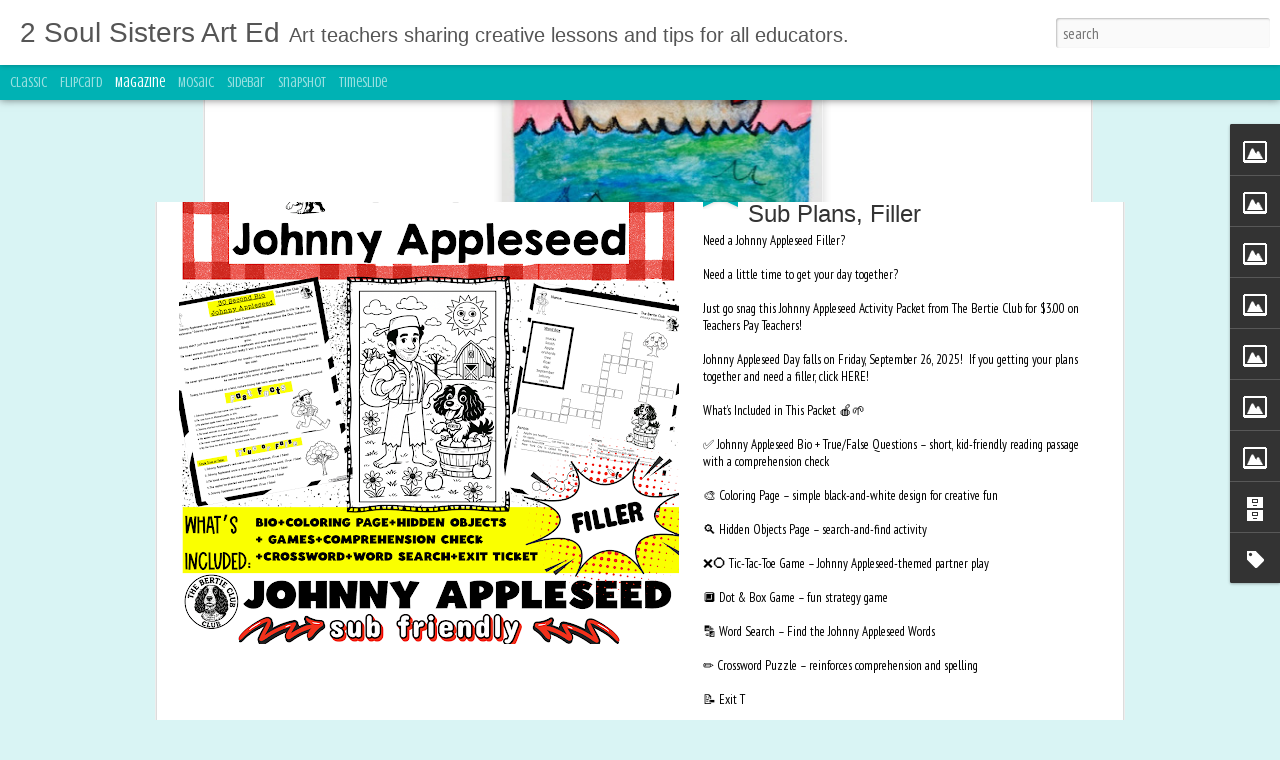

--- FILE ---
content_type: text/javascript; charset=UTF-8
request_url: https://2soulsisters.blogspot.com/?v=0&action=initial&widgetId=Image1&responseType=js&xssi_token=AOuZoY4eKyrNI6fv4_VkBl0rNIA_CskBzg%3A1769915101214
body_size: 66
content:
try {
_WidgetManager._HandleControllerResult('Image1', 'initial',{'title': 'TikTok', 'width': 189, 'height': 189, 'sourceUrl': 'https://blogger.googleusercontent.com/img/a/AVvXsEjEWsihiBDlTeG_Gi2bQYoXUY3_ziPr2g9eEvXevOn-HfBgPNvysndFeDrGFWcpwlP3lLNack4hn395ZWOgMpp6KH915HFWyjdtjG0DKV50C36aeWDZJCCdk1LjoUqzIZb7ognkPVCiqQ3DAet-c3ocUrs65UtqigLlN9_Mjd8NCXCy2lOITwFdAltabA\x3ds189', 'caption': '', 'link': 'https://www.tiktok.com/@special_k_ray', 'shrinkToFit': true, 'sectionWidth': 189});
} catch (e) {
  if (typeof log != 'undefined') {
    log('HandleControllerResult failed: ' + e);
  }
}


--- FILE ---
content_type: text/javascript; charset=UTF-8
request_url: https://2soulsisters.blogspot.com/?v=0&action=initial&widgetId=Image8&responseType=js&xssi_token=AOuZoY4eKyrNI6fv4_VkBl0rNIA_CskBzg%3A1769915101214
body_size: 73
content:
try {
_WidgetManager._HandleControllerResult('Image8', 'initial',{'title': 'Pinterest', 'width': 189, 'height': 189, 'sourceUrl': 'https://blogger.googleusercontent.com/img/a/AVvXsEjWPo0ofayVQ5Sn74L30J4N4UdchiDtcPcZFz2TbU2KBXFD1HHfbXLX6wGcV2rUEo8yCICPEWmAgxX1SVvbLMedd8h5Ip18S_s4Z-0sbjZruL2g9wfWzKRKNGBtCeXts7PbAxtFhYEnYCxEBu2mScyHjyS1JpcFVMhd5lzBIHVLhHht2MB1Tej1Bvdr5g\x3ds189', 'caption': '', 'link': 'https://www.pinterest.com/2SoulSistersArtEd/_saved/', 'shrinkToFit': true, 'sectionWidth': 189});
} catch (e) {
  if (typeof log != 'undefined') {
    log('HandleControllerResult failed: ' + e);
  }
}


--- FILE ---
content_type: text/javascript; charset=UTF-8
request_url: https://2soulsisters.blogspot.com/?v=0&action=initial&widgetId=Image2&responseType=js&xssi_token=AOuZoY4eKyrNI6fv4_VkBl0rNIA_CskBzg%3A1769915101214
body_size: 50
content:
try {
_WidgetManager._HandleControllerResult('Image2', 'initial',{'title': 'The Soul Sisters', 'width': 189, 'height': 189, 'sourceUrl': 'https://blogger.googleusercontent.com/img/a/AVvXsEgCj17nhAiTzy7AV5kbfH2YFfmwzkfa61WGlNq9m5UXsXa773XYJlbjCxmbxWn-JugddMszyevhFcjMLQYE6uIqNfm7-s7EkFJPBj_6A4_AtFrZ7FN2NNK2-givkPZwno1xr8L9-1qQ1ounr5QDaapxVRDq5wJWzAYdlT9TPEQ_KRYYOdhAX1YdqbJGEw\x3ds189', 'caption': '', 'link': '', 'shrinkToFit': true, 'sectionWidth': 189});
} catch (e) {
  if (typeof log != 'undefined') {
    log('HandleControllerResult failed: ' + e);
  }
}


--- FILE ---
content_type: text/javascript; charset=UTF-8
request_url: https://2soulsisters.blogspot.com/?v=0&action=initial&widgetId=Image9&responseType=js&xssi_token=AOuZoY4eKyrNI6fv4_VkBl0rNIA_CskBzg%3A1769915101214
body_size: 56
content:
try {
_WidgetManager._HandleControllerResult('Image9', 'initial',{'title': 'X', 'width': 189, 'height': 189, 'sourceUrl': 'https://blogger.googleusercontent.com/img/a/AVvXsEguwZccILfKuJ317KEOLyX3P8DH4O-z1GQQAl7gR-ONm_fMstJ6k5mmRCQ1IsTT0R0FhySz52RJx1Bvi6ClmBU5KKJf6_D-ZMbURJ8BroPBZFxQv3-SRp08L45bnD1bZJVWDqNY19o-bQKX3eo8yLO_fEn5wImg8aAtkTX-lYTjEW5pn74VpcY6C0nzvg\x3ds189', 'caption': '', 'link': 'https://x.com/2soulsistersart', 'shrinkToFit': true, 'sectionWidth': 189});
} catch (e) {
  if (typeof log != 'undefined') {
    log('HandleControllerResult failed: ' + e);
  }
}


--- FILE ---
content_type: text/javascript; charset=UTF-8
request_url: https://2soulsisters.blogspot.com/?v=0&action=initial&widgetId=Image4&responseType=js&xssi_token=AOuZoY4eKyrNI6fv4_VkBl0rNIA_CskBzg%3A1769915101214
body_size: 81
content:
try {
_WidgetManager._HandleControllerResult('Image4', 'initial',{'title': 'TPT Store', 'width': 189, 'height': 189, 'sourceUrl': 'https://blogger.googleusercontent.com/img/a/AVvXsEjCNYPBcX8nukaGzN7Pc4sdcN6JXUwR0f9_HaIo_L7xpjzJ68oIlx7XZ7Uk5R0CiOrqJ_lmg-IVNAPAuoDfo3Ltf8b0M7LgZRXOFl-sfHr3QpwdKJVwLQj65kZYC2w3hhmfD3SypDHhiLXyBetp7YJFnd2mXSbVkTuSxa7qgXAoYokZGFuHKBxBkqvkRw\x3ds189', 'caption': '', 'link': 'https://www.teacherspayteachers.com/store/2-soul-sisters-art-ed', 'shrinkToFit': true, 'sectionWidth': 189});
} catch (e) {
  if (typeof log != 'undefined') {
    log('HandleControllerResult failed: ' + e);
  }
}


--- FILE ---
content_type: text/javascript; charset=UTF-8
request_url: https://2soulsisters.blogspot.com/?v=0&action=initial&widgetId=Image4&responseType=js&xssi_token=AOuZoY4eKyrNI6fv4_VkBl0rNIA_CskBzg%3A1769915101214
body_size: 161
content:
try {
_WidgetManager._HandleControllerResult('Image4', 'initial',{'title': 'TPT Store', 'width': 189, 'height': 189, 'sourceUrl': 'https://blogger.googleusercontent.com/img/a/AVvXsEjCNYPBcX8nukaGzN7Pc4sdcN6JXUwR0f9_HaIo_L7xpjzJ68oIlx7XZ7Uk5R0CiOrqJ_lmg-IVNAPAuoDfo3Ltf8b0M7LgZRXOFl-sfHr3QpwdKJVwLQj65kZYC2w3hhmfD3SypDHhiLXyBetp7YJFnd2mXSbVkTuSxa7qgXAoYokZGFuHKBxBkqvkRw\x3ds189', 'caption': '', 'link': 'https://www.teacherspayteachers.com/store/2-soul-sisters-art-ed', 'shrinkToFit': true, 'sectionWidth': 189});
} catch (e) {
  if (typeof log != 'undefined') {
    log('HandleControllerResult failed: ' + e);
  }
}


--- FILE ---
content_type: text/javascript; charset=UTF-8
request_url: https://2soulsisters.blogspot.com/?v=0&action=initial&widgetId=Label1&responseType=js&xssi_token=AOuZoY4eKyrNI6fv4_VkBl0rNIA_CskBzg%3A1769915101214
body_size: 38523
content:
try {
_WidgetManager._HandleControllerResult('Label1', 'initial',{'title': 'Organized Chaos!', 'display': 'cloud', 'showFreqNumbers': true, 'labels': [{'name': '@2soulsistersarted.com', 'count': 1, 'cssSize': 1, 'url': 'https://2soulsisters.blogspot.com/search/label/%402soulsistersarted.com'}, {'name': '#ECI2020', 'count': 2, 'cssSize': 1, 'url': 'https://2soulsisters.blogspot.com/search/label/%23ECI2020'}, {'name': '#ECI2022', 'count': 1, 'cssSize': 1, 'url': 'https://2soulsisters.blogspot.com/search/label/%23ECI2022'}, {'name': '#FCISConv2018', 'count': 1, 'cssSize': 1, 'url': 'https://2soulsisters.blogspot.com/search/label/%23FCISConv2018'}, {'name': '#FCISConv2019', 'count': 1, 'cssSize': 1, 'url': 'https://2soulsisters.blogspot.com/search/label/%23FCISConv2019'}, {'name': '#gratefulmaclay', 'count': 2, 'cssSize': 1, 'url': 'https://2soulsisters.blogspot.com/search/label/%23gratefulmaclay'}, {'name': '#maclaycares', 'count': 1, 'cssSize': 1, 'url': 'https://2soulsisters.blogspot.com/search/label/%23maclaycares'}, {'name': '#oneschool', 'count': 3, 'cssSize': 2, 'url': 'https://2soulsisters.blogspot.com/search/label/%23oneschool'}, {'name': '#panhandlestrong', 'count': 1, 'cssSize': 1, 'url': 'https://2soulsisters.blogspot.com/search/label/%23panhandlestrong'}, {'name': '#PLN', 'count': 1, 'cssSize': 1, 'url': 'https://2soulsisters.blogspot.com/search/label/%23PLN'}, {'name': '#TRUEBLUEMACLAY', 'count': 8, 'cssSize': 2, 'url': 'https://2soulsisters.blogspot.com/search/label/%23TRUEBLUEMACLAY'}, {'name': '1 School 1 Community', 'count': 9, 'cssSize': 2, 'url': 'https://2soulsisters.blogspot.com/search/label/1%20School%201%20Community'}, {'name': '10th Anniversary Robert Bateman Contest', 'count': 1, 'cssSize': 1, 'url': 'https://2soulsisters.blogspot.com/search/label/10th%20Anniversary%20Robert%20Bateman%20Contest'}, {'name': '1965', 'count': 2, 'cssSize': 1, 'url': 'https://2soulsisters.blogspot.com/search/label/1965'}, {'name': '1969', 'count': 3, 'cssSize': 2, 'url': 'https://2soulsisters.blogspot.com/search/label/1969'}, {'name': '1970 toys', 'count': 2, 'cssSize': 1, 'url': 'https://2soulsisters.blogspot.com/search/label/1970%20toys'}, {'name': '1st grade', 'count': 33, 'cssSize': 3, 'url': 'https://2soulsisters.blogspot.com/search/label/1st%20grade'}, {'name': '2 point perspective', 'count': 1, 'cssSize': 1, 'url': 'https://2soulsisters.blogspot.com/search/label/2%20point%20perspective'}, {'name': '2 Soul Sisters', 'count': 248, 'cssSize': 4, 'url': 'https://2soulsisters.blogspot.com/search/label/2%20Soul%20Sisters'}, {'name': '2 Soul Sisters Art Camp', 'count': 25, 'cssSize': 3, 'url': 'https://2soulsisters.blogspot.com/search/label/2%20Soul%20Sisters%20Art%20Camp'}, {'name': '2 Soul Sisters Art Ed', 'count': 900, 'cssSize': 5, 'url': 'https://2soulsisters.blogspot.com/search/label/2%20Soul%20Sisters%20Art%20Ed'}, {'name': '2 Soul Sisters Art Ed Blog', 'count': 55, 'cssSize': 3, 'url': 'https://2soulsisters.blogspot.com/search/label/2%20Soul%20Sisters%20Art%20Ed%20Blog'}, {'name': '2 Soul Sisters Art Education Blog', 'count': 19, 'cssSize': 3, 'url': 'https://2soulsisters.blogspot.com/search/label/2%20Soul%20Sisters%20Art%20Education%20Blog'}, {'name': '2d Art', 'count': 1, 'cssSize': 1, 'url': 'https://2soulsisters.blogspot.com/search/label/2d%20Art'}, {'name': '2nd Grade', 'count': 64, 'cssSize': 3, 'url': 'https://2soulsisters.blogspot.com/search/label/2nd%20Grade'}, {'name': '3 Day Walk', 'count': 2, 'cssSize': 1, 'url': 'https://2soulsisters.blogspot.com/search/label/3%20Day%20Walk'}, {'name': '3d Art', 'count': 46, 'cssSize': 3, 'url': 'https://2soulsisters.blogspot.com/search/label/3d%20Art'}, {'name': '3D paper art', 'count': 1, 'cssSize': 1, 'url': 'https://2soulsisters.blogspot.com/search/label/3D%20paper%20art'}, {'name': '3D Paper Mache', 'count': 4, 'cssSize': 2, 'url': 'https://2soulsisters.blogspot.com/search/label/3D%20Paper%20Mache'}, {'name': '3D paper sculpture', 'count': 2, 'cssSize': 1, 'url': 'https://2soulsisters.blogspot.com/search/label/3D%20paper%20sculpture'}, {'name': '3D sculpture', 'count': 3, 'cssSize': 2, 'url': 'https://2soulsisters.blogspot.com/search/label/3D%20sculpture'}, {'name': '4-H Club', 'count': 1, 'cssSize': 1, 'url': 'https://2soulsisters.blogspot.com/search/label/4-H%20Club'}, {'name': '40bagsin40days', 'count': 1, 'cssSize': 1, 'url': 'https://2soulsisters.blogspot.com/search/label/40bagsin40days'}, {'name': '4th Grade', 'count': 39, 'cssSize': 3, 'url': 'https://2soulsisters.blogspot.com/search/label/4th%20Grade'}, {'name': '5th Grade', 'count': 58, 'cssSize': 3, 'url': 'https://2soulsisters.blogspot.com/search/label/5th%20Grade'}, {'name': '6th grade', 'count': 24, 'cssSize': 3, 'url': 'https://2soulsisters.blogspot.com/search/label/6th%20grade'}, {'name': '70s fads', 'count': 2, 'cssSize': 1, 'url': 'https://2soulsisters.blogspot.com/search/label/70s%20fads'}, {'name': '7th grade', 'count': 18, 'cssSize': 3, 'url': 'https://2soulsisters.blogspot.com/search/label/7th%20grade'}, {'name': '80th Birthday', 'count': 2, 'cssSize': 1, 'url': 'https://2soulsisters.blogspot.com/search/label/80th%20Birthday'}, {'name': '8th grade', 'count': 31, 'cssSize': 3, 'url': 'https://2soulsisters.blogspot.com/search/label/8th%20grade'}, {'name': 'A Bad Case of Stripes', 'count': 1, 'cssSize': 1, 'url': 'https://2soulsisters.blogspot.com/search/label/A%20Bad%20Case%20of%20Stripes'}, {'name': 'ABCs', 'count': 1, 'cssSize': 1, 'url': 'https://2soulsisters.blogspot.com/search/label/ABCs'}, {'name': 'Aboriginal Art', 'count': 1, 'cssSize': 1, 'url': 'https://2soulsisters.blogspot.com/search/label/Aboriginal%20Art'}, {'name': 'Abstract Art', 'count': 11, 'cssSize': 2, 'url': 'https://2soulsisters.blogspot.com/search/label/Abstract%20Art'}, {'name': 'Abstract Designs', 'count': 4, 'cssSize': 2, 'url': 'https://2soulsisters.blogspot.com/search/label/Abstract%20Designs'}, {'name': 'Accordion Book', 'count': 2, 'cssSize': 1, 'url': 'https://2soulsisters.blogspot.com/search/label/Accordion%20Book'}, {'name': 'Acorns', 'count': 5, 'cssSize': 2, 'url': 'https://2soulsisters.blogspot.com/search/label/Acorns'}, {'name': 'Acorns To Oaks', 'count': 8, 'cssSize': 2, 'url': 'https://2soulsisters.blogspot.com/search/label/Acorns%20To%20Oaks'}, {'name': 'Acorns To Oaks Coloring Book', 'count': 1, 'cssSize': 1, 'url': 'https://2soulsisters.blogspot.com/search/label/Acorns%20To%20Oaks%20Coloring%20Book'}, {'name': 'acrylic paint', 'count': 44, 'cssSize': 3, 'url': 'https://2soulsisters.blogspot.com/search/label/acrylic%20paint'}, {'name': 'Action Plan', 'count': 1, 'cssSize': 1, 'url': 'https://2soulsisters.blogspot.com/search/label/Action%20Plan'}, {'name': 'adaptive camps', 'count': 1, 'cssSize': 1, 'url': 'https://2soulsisters.blogspot.com/search/label/adaptive%20camps'}, {'name': 'African American Face Vessels', 'count': 7, 'cssSize': 2, 'url': 'https://2soulsisters.blogspot.com/search/label/African%20American%20Face%20Vessels'}, {'name': 'air dry clay', 'count': 2, 'cssSize': 1, 'url': 'https://2soulsisters.blogspot.com/search/label/air%20dry%20clay'}, {'name': 'alcohol', 'count': 1, 'cssSize': 1, 'url': 'https://2soulsisters.blogspot.com/search/label/alcohol'}, {'name': 'Alcohol Ink', 'count': 2, 'cssSize': 1, 'url': 'https://2soulsisters.blogspot.com/search/label/Alcohol%20Ink'}, {'name': 'Alcohol Inks', 'count': 2, 'cssSize': 1, 'url': 'https://2soulsisters.blogspot.com/search/label/Alcohol%20Inks'}, {'name': 'alcohol markers', 'count': 1, 'cssSize': 1, 'url': 'https://2soulsisters.blogspot.com/search/label/alcohol%20markers'}, {'name': 'Alexander Calder', 'count': 2, 'cssSize': 1, 'url': 'https://2soulsisters.blogspot.com/search/label/Alexander%20Calder'}, {'name': 'Alice in Wonderland', 'count': 1, 'cssSize': 1, 'url': 'https://2soulsisters.blogspot.com/search/label/Alice%20in%20Wonderland'}, {'name': 'alligator', 'count': 2, 'cssSize': 1, 'url': 'https://2soulsisters.blogspot.com/search/label/alligator'}, {'name': 'Alligator Point', 'count': 1, 'cssSize': 1, 'url': 'https://2soulsisters.blogspot.com/search/label/Alligator%20Point'}, {'name': 'Alma Thomas', 'count': 2, 'cssSize': 1, 'url': 'https://2soulsisters.blogspot.com/search/label/Alma%20Thomas'}, {'name': 'Alphabet Photography', 'count': 2, 'cssSize': 1, 'url': 'https://2soulsisters.blogspot.com/search/label/Alphabet%20Photography'}, {'name': 'altered art', 'count': 1, 'cssSize': 1, 'url': 'https://2soulsisters.blogspot.com/search/label/altered%20art'}, {'name': 'altering photographs', 'count': 4, 'cssSize': 2, 'url': 'https://2soulsisters.blogspot.com/search/label/altering%20photographs'}, {'name': 'aluminum foil art', 'count': 1, 'cssSize': 1, 'url': 'https://2soulsisters.blogspot.com/search/label/aluminum%20foil%20art'}, {'name': 'Alumni', 'count': 1, 'cssSize': 1, 'url': 'https://2soulsisters.blogspot.com/search/label/Alumni'}, {'name': 'Alzheimer\x26#39;s', 'count': 2, 'cssSize': 1, 'url': 'https://2soulsisters.blogspot.com/search/label/Alzheimer%27s'}, {'name': 'Amaco', 'count': 3, 'cssSize': 2, 'url': 'https://2soulsisters.blogspot.com/search/label/Amaco'}, {'name': 'Amazing Grace', 'count': 1, 'cssSize': 1, 'url': 'https://2soulsisters.blogspot.com/search/label/Amazing%20Grace'}, {'name': 'ambigram art lesson', 'count': 1, 'cssSize': 1, 'url': 'https://2soulsisters.blogspot.com/search/label/ambigram%20art%20lesson'}, {'name': 'Amedeo Modigliani', 'count': 1, 'cssSize': 1, 'url': 'https://2soulsisters.blogspot.com/search/label/Amedeo%20Modigliani'}, {'name': 'American Art', 'count': 5, 'cssSize': 2, 'url': 'https://2soulsisters.blogspot.com/search/label/American%20Art'}, {'name': 'American flag', 'count': 9, 'cssSize': 2, 'url': 'https://2soulsisters.blogspot.com/search/label/American%20flag'}, {'name': 'American Gothic parodies', 'count': 3, 'cssSize': 2, 'url': 'https://2soulsisters.blogspot.com/search/label/American%20Gothic%20parodies'}, {'name': 'Anatomy Project', 'count': 1, 'cssSize': 1, 'url': 'https://2soulsisters.blogspot.com/search/label/Anatomy%20Project'}, {'name': 'Andreas Samuelsson', 'count': 1, 'cssSize': 1, 'url': 'https://2soulsisters.blogspot.com/search/label/Andreas%20Samuelsson'}, {'name': 'Andy Warhol', 'count': 13, 'cssSize': 2, 'url': 'https://2soulsisters.blogspot.com/search/label/Andy%20Warhol'}, {'name': 'angels', 'count': 5, 'cssSize': 2, 'url': 'https://2soulsisters.blogspot.com/search/label/angels'}, {'name': 'animal art projects', 'count': 3, 'cssSize': 2, 'url': 'https://2soulsisters.blogspot.com/search/label/animal%20art%20projects'}, {'name': 'Animal Portraits', 'count': 7, 'cssSize': 2, 'url': 'https://2soulsisters.blogspot.com/search/label/Animal%20Portraits'}, {'name': 'animal print art', 'count': 1, 'cssSize': 1, 'url': 'https://2soulsisters.blogspot.com/search/label/animal%20print%20art'}, {'name': 'animal prints', 'count': 3, 'cssSize': 2, 'url': 'https://2soulsisters.blogspot.com/search/label/animal%20prints'}, {'name': 'Anna Blatman', 'count': 2, 'cssSize': 1, 'url': 'https://2soulsisters.blogspot.com/search/label/Anna%20Blatman'}, {'name': 'Anna Johns Ray', 'count': 3, 'cssSize': 2, 'url': 'https://2soulsisters.blogspot.com/search/label/Anna%20Johns%20Ray'}, {'name': 'Anne Hemple', 'count': 2, 'cssSize': 1, 'url': 'https://2soulsisters.blogspot.com/search/label/Anne%20Hemple'}, {'name': 'AP Art', 'count': 2, 'cssSize': 1, 'url': 'https://2soulsisters.blogspot.com/search/label/AP%20Art'}, {'name': 'AP Art Show', 'count': 1, 'cssSize': 1, 'url': 'https://2soulsisters.blogspot.com/search/label/AP%20Art%20Show'}, {'name': 'apples', 'count': 4, 'cssSize': 2, 'url': 'https://2soulsisters.blogspot.com/search/label/apples'}, {'name': 'architecture', 'count': 4, 'cssSize': 2, 'url': 'https://2soulsisters.blogspot.com/search/label/architecture'}, {'name': 'Art', 'count': 68, 'cssSize': 3, 'url': 'https://2soulsisters.blogspot.com/search/label/Art'}, {'name': 'Art  Lesson', 'count': 15, 'cssSize': 3, 'url': 'https://2soulsisters.blogspot.com/search/label/Art%20%20Lesson'}, {'name': 'Art Advocate', 'count': 4, 'cssSize': 2, 'url': 'https://2soulsisters.blogspot.com/search/label/Art%20Advocate'}, {'name': 'Art and Math', 'count': 2, 'cssSize': 1, 'url': 'https://2soulsisters.blogspot.com/search/label/Art%20and%20Math'}, {'name': 'Art and Spanish', 'count': 3, 'cssSize': 2, 'url': 'https://2soulsisters.blogspot.com/search/label/Art%20and%20Spanish'}, {'name': 'Art at Becker Middle School', 'count': 1, 'cssSize': 1, 'url': 'https://2soulsisters.blogspot.com/search/label/Art%20at%20Becker%20Middle%20School'}, {'name': 'art auction', 'count': 1, 'cssSize': 1, 'url': 'https://2soulsisters.blogspot.com/search/label/art%20auction'}, {'name': 'Art Award', 'count': 1, 'cssSize': 1, 'url': 'https://2soulsisters.blogspot.com/search/label/Art%20Award'}, {'name': 'Art Behavior Journal', 'count': 2, 'cssSize': 1, 'url': 'https://2soulsisters.blogspot.com/search/label/Art%20Behavior%20Journal'}, {'name': 'Art Box', 'count': 1, 'cssSize': 1, 'url': 'https://2soulsisters.blogspot.com/search/label/Art%20Box'}, {'name': 'Art Bulletin Board', 'count': 11, 'cssSize': 2, 'url': 'https://2soulsisters.blogspot.com/search/label/Art%20Bulletin%20Board'}, {'name': 'Art by LeAnne Smith', 'count': 1, 'cssSize': 1, 'url': 'https://2soulsisters.blogspot.com/search/label/Art%20by%20LeAnne%20Smith'}, {'name': 'art camp', 'count': 22, 'cssSize': 3, 'url': 'https://2soulsisters.blogspot.com/search/label/art%20camp'}, {'name': 'Art Challenge', 'count': 1, 'cssSize': 1, 'url': 'https://2soulsisters.blogspot.com/search/label/Art%20Challenge'}, {'name': 'Art Class', 'count': 19, 'cssSize': 3, 'url': 'https://2soulsisters.blogspot.com/search/label/Art%20Class'}, {'name': 'Art Club', 'count': 47, 'cssSize': 3, 'url': 'https://2soulsisters.blogspot.com/search/label/Art%20Club'}, {'name': 'art collaboration', 'count': 9, 'cssSize': 2, 'url': 'https://2soulsisters.blogspot.com/search/label/art%20collaboration'}, {'name': 'Art Contest', 'count': 9, 'cssSize': 2, 'url': 'https://2soulsisters.blogspot.com/search/label/Art%20Contest'}, {'name': 'art ed', 'count': 86, 'cssSize': 3, 'url': 'https://2soulsisters.blogspot.com/search/label/art%20ed'}, {'name': 'Art Education', 'count': 1017, 'cssSize': 5, 'url': 'https://2soulsisters.blogspot.com/search/label/Art%20Education'}, {'name': 'Art Education Blog', 'count': 1284, 'cssSize': 5, 'url': 'https://2soulsisters.blogspot.com/search/label/Art%20Education%20Blog'}, {'name': 'art education lesson plan', 'count': 6, 'cssSize': 2, 'url': 'https://2soulsisters.blogspot.com/search/label/art%20education%20lesson%20plan'}, {'name': 'Art For Art\x26#39;s Sake', 'count': 1, 'cssSize': 1, 'url': 'https://2soulsisters.blogspot.com/search/label/Art%20For%20Art%27s%20Sake'}, {'name': 'Art for Kids!', 'count': 2, 'cssSize': 1, 'url': 'https://2soulsisters.blogspot.com/search/label/Art%20for%20Kids%21'}, {'name': 'Art From Art', 'count': 1, 'cssSize': 1, 'url': 'https://2soulsisters.blogspot.com/search/label/Art%20From%20Art'}, {'name': 'art game', 'count': 3, 'cssSize': 2, 'url': 'https://2soulsisters.blogspot.com/search/label/art%20game'}, {'name': 'art history', 'count': 10, 'cssSize': 2, 'url': 'https://2soulsisters.blogspot.com/search/label/art%20history'}, {'name': 'art history lesson', 'count': 2, 'cssSize': 1, 'url': 'https://2soulsisters.blogspot.com/search/label/art%20history%20lesson'}, {'name': 'Art In The Classroom', 'count': 1, 'cssSize': 1, 'url': 'https://2soulsisters.blogspot.com/search/label/Art%20In%20The%20Classroom'}, {'name': 'Art Installation', 'count': 12, 'cssSize': 2, 'url': 'https://2soulsisters.blogspot.com/search/label/Art%20Installation'}, {'name': 'Art Integration', 'count': 10, 'cssSize': 2, 'url': 'https://2soulsisters.blogspot.com/search/label/Art%20Integration'}, {'name': 'Art Journaling', 'count': 4, 'cssSize': 2, 'url': 'https://2soulsisters.blogspot.com/search/label/Art%20Journaling'}, {'name': 'art lesson', 'count': 27, 'cssSize': 3, 'url': 'https://2soulsisters.blogspot.com/search/label/art%20lesson'}, {'name': 'Art Lesson Plans', 'count': 3, 'cssSize': 2, 'url': 'https://2soulsisters.blogspot.com/search/label/Art%20Lesson%20Plans'}, {'name': 'art masterpieces', 'count': 1, 'cssSize': 1, 'url': 'https://2soulsisters.blogspot.com/search/label/art%20masterpieces'}, {'name': 'art museum', 'count': 3, 'cssSize': 2, 'url': 'https://2soulsisters.blogspot.com/search/label/art%20museum'}, {'name': 'art of gratitude', 'count': 1, 'cssSize': 1, 'url': 'https://2soulsisters.blogspot.com/search/label/art%20of%20gratitude'}, {'name': 'Art of the Box', 'count': 2, 'cssSize': 1, 'url': 'https://2soulsisters.blogspot.com/search/label/Art%20of%20the%20Box'}, {'name': 'art on a cart', 'count': 1, 'cssSize': 1, 'url': 'https://2soulsisters.blogspot.com/search/label/art%20on%20a%20cart'}, {'name': 'Art Projects For Kids Blog', 'count': 3, 'cssSize': 2, 'url': 'https://2soulsisters.blogspot.com/search/label/Art%20Projects%20For%20Kids%20Blog'}, {'name': 'art review', 'count': 2, 'cssSize': 1, 'url': 'https://2soulsisters.blogspot.com/search/label/art%20review'}, {'name': 'art room decorations', 'count': 3, 'cssSize': 2, 'url': 'https://2soulsisters.blogspot.com/search/label/art%20room%20decorations'}, {'name': 'art room door', 'count': 1, 'cssSize': 1, 'url': 'https://2soulsisters.blogspot.com/search/label/art%20room%20door'}, {'name': 'art room door decoration', 'count': 1, 'cssSize': 1, 'url': 'https://2soulsisters.blogspot.com/search/label/art%20room%20door%20decoration'}, {'name': 'Art Scouts', 'count': 3, 'cssSize': 2, 'url': 'https://2soulsisters.blogspot.com/search/label/Art%20Scouts'}, {'name': 'Art Show', 'count': 14, 'cssSize': 2, 'url': 'https://2soulsisters.blogspot.com/search/label/Art%20Show'}, {'name': 'art shows', 'count': 5, 'cssSize': 2, 'url': 'https://2soulsisters.blogspot.com/search/label/art%20shows'}, {'name': 'Art Smarts 4 Kids', 'count': 1, 'cssSize': 1, 'url': 'https://2soulsisters.blogspot.com/search/label/Art%20Smarts%204%20Kids'}, {'name': 'art sub lesson', 'count': 5, 'cssSize': 2, 'url': 'https://2soulsisters.blogspot.com/search/label/art%20sub%20lesson'}, {'name': 'Art Substitute Lesson', 'count': 1, 'cssSize': 1, 'url': 'https://2soulsisters.blogspot.com/search/label/Art%20Substitute%20Lesson'}, {'name': 'Art Teacher', 'count': 58, 'cssSize': 3, 'url': 'https://2soulsisters.blogspot.com/search/label/Art%20Teacher'}, {'name': 'Art Teacher Blog', 'count': 8, 'cssSize': 2, 'url': 'https://2soulsisters.blogspot.com/search/label/Art%20Teacher%20Blog'}, {'name': 'Art Teacher Blog Directory', 'count': 1, 'cssSize': 1, 'url': 'https://2soulsisters.blogspot.com/search/label/Art%20Teacher%20Blog%20Directory'}, {'name': 'art teacher gift', 'count': 2, 'cssSize': 1, 'url': 'https://2soulsisters.blogspot.com/search/label/art%20teacher%20gift'}, {'name': 'Art Teacher Job Description', 'count': 1, 'cssSize': 1, 'url': 'https://2soulsisters.blogspot.com/search/label/Art%20Teacher%20Job%20Description'}, {'name': 'Art Teacher Resource', 'count': 2, 'cssSize': 1, 'url': 'https://2soulsisters.blogspot.com/search/label/Art%20Teacher%20Resource'}, {'name': 'Art Teachers', 'count': 33, 'cssSize': 3, 'url': 'https://2soulsisters.blogspot.com/search/label/Art%20Teachers'}, {'name': 'art teachers of TPT', 'count': 9, 'cssSize': 2, 'url': 'https://2soulsisters.blogspot.com/search/label/art%20teachers%20of%20TPT'}, {'name': 'Art Teachers on Pinterest', 'count': 6, 'cssSize': 2, 'url': 'https://2soulsisters.blogspot.com/search/label/Art%20Teachers%20on%20Pinterest'}, {'name': 'art teachers on Shopify', 'count': 11, 'cssSize': 2, 'url': 'https://2soulsisters.blogspot.com/search/label/art%20teachers%20on%20Shopify'}, {'name': 'Art Teachers on Teachers Pay Teachers', 'count': 1, 'cssSize': 1, 'url': 'https://2soulsisters.blogspot.com/search/label/Art%20Teachers%20on%20Teachers%20Pay%20Teachers'}, {'name': 'Art Therapy', 'count': 8, 'cssSize': 2, 'url': 'https://2soulsisters.blogspot.com/search/label/Art%20Therapy'}, {'name': 'Art To Know With Mommy O', 'count': 1, 'cssSize': 1, 'url': 'https://2soulsisters.blogspot.com/search/label/Art%20To%20Know%20With%20Mommy%20O'}, {'name': 'Art Videos', 'count': 2, 'cssSize': 1, 'url': 'https://2soulsisters.blogspot.com/search/label/Art%20Videos'}, {'name': 'Art With Jenny K', 'count': 3, 'cssSize': 2, 'url': 'https://2soulsisters.blogspot.com/search/label/Art%20With%20Jenny%20K'}, {'name': 'art with quotes', 'count': 1, 'cssSize': 1, 'url': 'https://2soulsisters.blogspot.com/search/label/art%20with%20quotes'}, {'name': 'Art with Trista', 'count': 5, 'cssSize': 2, 'url': 'https://2soulsisters.blogspot.com/search/label/Art%20with%20Trista'}, {'name': 'Arteascoula', 'count': 2, 'cssSize': 1, 'url': 'https://2soulsisters.blogspot.com/search/label/Arteascoula'}, {'name': 'arthritis', 'count': 1, 'cssSize': 1, 'url': 'https://2soulsisters.blogspot.com/search/label/arthritis'}, {'name': 'Artist', 'count': 2, 'cssSize': 1, 'url': 'https://2soulsisters.blogspot.com/search/label/Artist'}, {'name': 'Artists and Athletes', 'count': 2, 'cssSize': 1, 'url': 'https://2soulsisters.blogspot.com/search/label/Artists%20and%20Athletes'}, {'name': 'Artome', 'count': 1, 'cssSize': 1, 'url': 'https://2soulsisters.blogspot.com/search/label/Artome'}, {'name': 'Artome Art Show', 'count': 4, 'cssSize': 2, 'url': 'https://2soulsisters.blogspot.com/search/label/Artome%20Art%20Show'}, {'name': 'Arts Integration', 'count': 26, 'cssSize': 3, 'url': 'https://2soulsisters.blogspot.com/search/label/Arts%20Integration'}, {'name': 'Arts Teachers', 'count': 3, 'cssSize': 2, 'url': 'https://2soulsisters.blogspot.com/search/label/Arts%20Teachers'}, {'name': 'Artsed', 'count': 72, 'cssSize': 3, 'url': 'https://2soulsisters.blogspot.com/search/label/Artsed'}, {'name': 'Artsonia', 'count': 3, 'cssSize': 2, 'url': 'https://2soulsisters.blogspot.com/search/label/Artsonia'}, {'name': 'artsy gifts', 'count': 3, 'cssSize': 2, 'url': 'https://2soulsisters.blogspot.com/search/label/artsy%20gifts'}, {'name': 'artteachersonshopify', 'count': 3, 'cssSize': 2, 'url': 'https://2soulsisters.blogspot.com/search/label/artteachersonshopify'}, {'name': 'Asheville', 'count': 4, 'cssSize': 2, 'url': 'https://2soulsisters.blogspot.com/search/label/Asheville'}, {'name': 'Astronaut Art', 'count': 5, 'cssSize': 2, 'url': 'https://2soulsisters.blogspot.com/search/label/Astronaut%20Art'}, {'name': 'Astronaut Helmet', 'count': 1, 'cssSize': 1, 'url': 'https://2soulsisters.blogspot.com/search/label/Astronaut%20Helmet'}, {'name': 'at-home projects', 'count': 7, 'cssSize': 2, 'url': 'https://2soulsisters.blogspot.com/search/label/at-home%20projects'}, {'name': 'Athens GA', 'count': 4, 'cssSize': 2, 'url': 'https://2soulsisters.blogspot.com/search/label/Athens%20GA'}, {'name': 'Athletic Signing Day', 'count': 1, 'cssSize': 1, 'url': 'https://2soulsisters.blogspot.com/search/label/Athletic%20Signing%20Day'}, {'name': 'Atsuko Tanaka', 'count': 1, 'cssSize': 1, 'url': 'https://2soulsisters.blogspot.com/search/label/Atsuko%20Tanaka'}, {'name': 'Augusta', 'count': 2, 'cssSize': 1, 'url': 'https://2soulsisters.blogspot.com/search/label/Augusta'}, {'name': 'Aurasma', 'count': 1, 'cssSize': 1, 'url': 'https://2soulsisters.blogspot.com/search/label/Aurasma'}, {'name': 'Australia', 'count': 1, 'cssSize': 1, 'url': 'https://2soulsisters.blogspot.com/search/label/Australia'}, {'name': 'Awareness', 'count': 1, 'cssSize': 1, 'url': 'https://2soulsisters.blogspot.com/search/label/Awareness'}, {'name': 'Away in a Manger', 'count': 2, 'cssSize': 1, 'url': 'https://2soulsisters.blogspot.com/search/label/Away%20in%20a%20Manger'}, {'name': 'B.L.U.E. Wheel', 'count': 1, 'cssSize': 1, 'url': 'https://2soulsisters.blogspot.com/search/label/B.L.U.E.%20Wheel'}, {'name': 'Baa Baa Black Sheep', 'count': 1, 'cssSize': 1, 'url': 'https://2soulsisters.blogspot.com/search/label/Baa%20Baa%20Black%20Sheep'}, {'name': 'Baby Oil', 'count': 4, 'cssSize': 2, 'url': 'https://2soulsisters.blogspot.com/search/label/Baby%20Oil'}, {'name': 'background', 'count': 2, 'cssSize': 1, 'url': 'https://2soulsisters.blogspot.com/search/label/background'}, {'name': 'balloon', 'count': 2, 'cssSize': 1, 'url': 'https://2soulsisters.blogspot.com/search/label/balloon'}, {'name': 'Balloon Dogs', 'count': 3, 'cssSize': 2, 'url': 'https://2soulsisters.blogspot.com/search/label/Balloon%20Dogs'}, {'name': 'Balloon Prints', 'count': 1, 'cssSize': 1, 'url': 'https://2soulsisters.blogspot.com/search/label/Balloon%20Prints'}, {'name': 'balsa foam', 'count': 2, 'cssSize': 1, 'url': 'https://2soulsisters.blogspot.com/search/label/balsa%20foam'}, {'name': 'bananas', 'count': 1, 'cssSize': 1, 'url': 'https://2soulsisters.blogspot.com/search/label/bananas'}, {'name': 'Banksy', 'count': 2, 'cssSize': 1, 'url': 'https://2soulsisters.blogspot.com/search/label/Banksy'}, {'name': 'banners', 'count': 2, 'cssSize': 1, 'url': 'https://2soulsisters.blogspot.com/search/label/banners'}, {'name': 'Barbara Coloroso', 'count': 1, 'cssSize': 1, 'url': 'https://2soulsisters.blogspot.com/search/label/Barbara%20Coloroso'}, {'name': 'Bart Vargas', 'count': 1, 'cssSize': 1, 'url': 'https://2soulsisters.blogspot.com/search/label/Bart%20Vargas'}, {'name': 'BASF paint', 'count': 1, 'cssSize': 1, 'url': 'https://2soulsisters.blogspot.com/search/label/BASF%20paint'}, {'name': 'Basquiat', 'count': 4, 'cssSize': 2, 'url': 'https://2soulsisters.blogspot.com/search/label/Basquiat'}, {'name': 'batik', 'count': 8, 'cssSize': 2, 'url': 'https://2soulsisters.blogspot.com/search/label/batik'}, {'name': 'Batman', 'count': 1, 'cssSize': 1, 'url': 'https://2soulsisters.blogspot.com/search/label/Batman'}, {'name': 'beach', 'count': 4, 'cssSize': 2, 'url': 'https://2soulsisters.blogspot.com/search/label/beach'}, {'name': 'beach art', 'count': 6, 'cssSize': 2, 'url': 'https://2soulsisters.blogspot.com/search/label/beach%20art'}, {'name': 'bears', 'count': 2, 'cssSize': 1, 'url': 'https://2soulsisters.blogspot.com/search/label/bears'}, {'name': 'Beatles', 'count': 2, 'cssSize': 1, 'url': 'https://2soulsisters.blogspot.com/search/label/Beatles'}, {'name': 'Beautification Art', 'count': 2, 'cssSize': 1, 'url': 'https://2soulsisters.blogspot.com/search/label/Beautification%20Art'}, {'name': 'Bebo', 'count': 2, 'cssSize': 1, 'url': 'https://2soulsisters.blogspot.com/search/label/Bebo'}, {'name': 'Beck Family Innovation Center Gallery', 'count': 1, 'cssSize': 1, 'url': 'https://2soulsisters.blogspot.com/search/label/Beck%20Family%20Innovation%20Center%20Gallery'}, {'name': 'Becky Caldwell', 'count': 1, 'cssSize': 1, 'url': 'https://2soulsisters.blogspot.com/search/label/Becky%20Caldwell'}, {'name': 'Beer City', 'count': 1, 'cssSize': 1, 'url': 'https://2soulsisters.blogspot.com/search/label/Beer%20City'}, {'name': 'Beer Pong Table', 'count': 1, 'cssSize': 1, 'url': 'https://2soulsisters.blogspot.com/search/label/Beer%20Pong%20Table'}, {'name': 'Bellamy Brothers', 'count': 1, 'cssSize': 1, 'url': 'https://2soulsisters.blogspot.com/search/label/Bellamy%20Brothers'}, {'name': 'Ben Heine', 'count': 2, 'cssSize': 1, 'url': 'https://2soulsisters.blogspot.com/search/label/Ben%20Heine'}, {'name': 'benches', 'count': 1, 'cssSize': 1, 'url': 'https://2soulsisters.blogspot.com/search/label/benches'}, {'name': 'benday dots', 'count': 2, 'cssSize': 1, 'url': 'https://2soulsisters.blogspot.com/search/label/benday%20dots'}, {'name': 'Benefits of Doodling', 'count': 1, 'cssSize': 1, 'url': 'https://2soulsisters.blogspot.com/search/label/Benefits%20of%20Doodling'}, {'name': 'Berlin Wall', 'count': 2, 'cssSize': 1, 'url': 'https://2soulsisters.blogspot.com/search/label/Berlin%20Wall'}, {'name': 'Bertie', 'count': 2, 'cssSize': 1, 'url': 'https://2soulsisters.blogspot.com/search/label/Bertie'}, {'name': 'best art lesson', 'count': 6, 'cssSize': 2, 'url': 'https://2soulsisters.blogspot.com/search/label/best%20art%20lesson'}, {'name': 'Best Family Costume', 'count': 1, 'cssSize': 1, 'url': 'https://2soulsisters.blogspot.com/search/label/Best%20Family%20Costume'}, {'name': 'Best Mom\x26#39;s Day Video Ever', 'count': 1, 'cssSize': 1, 'url': 'https://2soulsisters.blogspot.com/search/label/Best%20Mom%27s%20Day%20Video%20Ever'}, {'name': 'Betsey Fowler', 'count': 1, 'cssSize': 1, 'url': 'https://2soulsisters.blogspot.com/search/label/Betsey%20Fowler'}, {'name': 'Beverly Buchanan', 'count': 1, 'cssSize': 1, 'url': 'https://2soulsisters.blogspot.com/search/label/Beverly%20Buchanan'}, {'name': 'BFG', 'count': 1, 'cssSize': 1, 'url': 'https://2soulsisters.blogspot.com/search/label/BFG'}, {'name': 'BFG Dream Jar Trail', 'count': 1, 'cssSize': 1, 'url': 'https://2soulsisters.blogspot.com/search/label/BFG%20Dream%20Jar%20Trail'}, {'name': 'BIAF', 'count': 1, 'cssSize': 1, 'url': 'https://2soulsisters.blogspot.com/search/label/BIAF'}, {'name': 'Bible', 'count': 1, 'cssSize': 1, 'url': 'https://2soulsisters.blogspot.com/search/label/Bible'}, {'name': 'Bible School craft', 'count': 4, 'cssSize': 2, 'url': 'https://2soulsisters.blogspot.com/search/label/Bible%20School%20craft'}, {'name': 'Big Bend Habitat for Humanity Festival of Trees', 'count': 11, 'cssSize': 2, 'url': 'https://2soulsisters.blogspot.com/search/label/Big%20Bend%20Habitat%20for%20Humanity%20Festival%20of%20Trees'}, {'name': 'Big Bird', 'count': 1, 'cssSize': 1, 'url': 'https://2soulsisters.blogspot.com/search/label/Big%20Bird'}, {'name': 'Big Gully', 'count': 1, 'cssSize': 1, 'url': 'https://2soulsisters.blogspot.com/search/label/Big%20Gully'}, {'name': 'big little reveal', 'count': 1, 'cssSize': 1, 'url': 'https://2soulsisters.blogspot.com/search/label/big%20little%20reveal'}, {'name': 'Big Mouth Billy Bass', 'count': 1, 'cssSize': 1, 'url': 'https://2soulsisters.blogspot.com/search/label/Big%20Mouth%20Billy%20Bass'}, {'name': 'Big Self Portraits', 'count': 1, 'cssSize': 1, 'url': 'https://2soulsisters.blogspot.com/search/label/Big%20Self%20Portraits'}, {'name': 'Billy Fred Hellams', 'count': 2, 'cssSize': 1, 'url': 'https://2soulsisters.blogspot.com/search/label/Billy%20Fred%20Hellams'}, {'name': 'Billy Moore', 'count': 1, 'cssSize': 1, 'url': 'https://2soulsisters.blogspot.com/search/label/Billy%20Moore'}, {'name': 'Biltmore Estate', 'count': 3, 'cssSize': 2, 'url': 'https://2soulsisters.blogspot.com/search/label/Biltmore%20Estate'}, {'name': 'bird', 'count': 5, 'cssSize': 2, 'url': 'https://2soulsisters.blogspot.com/search/label/bird'}, {'name': 'bird deterrent', 'count': 1, 'cssSize': 1, 'url': 'https://2soulsisters.blogspot.com/search/label/bird%20deterrent'}, {'name': 'Bird Houses', 'count': 2, 'cssSize': 1, 'url': 'https://2soulsisters.blogspot.com/search/label/Bird%20Houses'}, {'name': 'bird repellent', 'count': 1, 'cssSize': 1, 'url': 'https://2soulsisters.blogspot.com/search/label/bird%20repellent'}, {'name': 'birds', 'count': 15, 'cssSize': 3, 'url': 'https://2soulsisters.blogspot.com/search/label/birds'}, {'name': 'birthday', 'count': 2, 'cssSize': 1, 'url': 'https://2soulsisters.blogspot.com/search/label/birthday'}, {'name': 'birthday gift', 'count': 3, 'cssSize': 2, 'url': 'https://2soulsisters.blogspot.com/search/label/birthday%20gift'}, {'name': 'birthday party decorations', 'count': 1, 'cssSize': 1, 'url': 'https://2soulsisters.blogspot.com/search/label/birthday%20party%20decorations'}, {'name': 'Birthday Scavenger Hunt', 'count': 1, 'cssSize': 1, 'url': 'https://2soulsisters.blogspot.com/search/label/Birthday%20Scavenger%20Hunt'}, {'name': 'Bisque Imports', 'count': 8, 'cssSize': 2, 'url': 'https://2soulsisters.blogspot.com/search/label/Bisque%20Imports'}, {'name': 'Black Cat Tips', 'count': 2, 'cssSize': 1, 'url': 'https://2soulsisters.blogspot.com/search/label/Black%20Cat%20Tips'}, {'name': 'Black History Month', 'count': 1, 'cssSize': 1, 'url': 'https://2soulsisters.blogspot.com/search/label/Black%20History%20Month'}, {'name': 'Blackcattips', 'count': 1, 'cssSize': 1, 'url': 'https://2soulsisters.blogspot.com/search/label/Blackcattips'}, {'name': 'Blank on Blank', 'count': 1, 'cssSize': 1, 'url': 'https://2soulsisters.blogspot.com/search/label/Blank%20on%20Blank'}, {'name': 'Blankets of Hope', 'count': 2, 'cssSize': 1, 'url': 'https://2soulsisters.blogspot.com/search/label/Blankets%20of%20Hope'}, {'name': 'bleeding tissue paper', 'count': 3, 'cssSize': 2, 'url': 'https://2soulsisters.blogspot.com/search/label/bleeding%20tissue%20paper'}, {'name': 'blending oil pastels', 'count': 4, 'cssSize': 2, 'url': 'https://2soulsisters.blogspot.com/search/label/blending%20oil%20pastels'}, {'name': 'blending paint', 'count': 2, 'cssSize': 1, 'url': 'https://2soulsisters.blogspot.com/search/label/blending%20paint'}, {'name': 'blind contour drawing', 'count': 2, 'cssSize': 1, 'url': 'https://2soulsisters.blogspot.com/search/label/blind%20contour%20drawing'}, {'name': 'blinking eye', 'count': 1, 'cssSize': 1, 'url': 'https://2soulsisters.blogspot.com/search/label/blinking%20eye'}, {'name': 'blog videos', 'count': 1, 'cssSize': 1, 'url': 'https://2soulsisters.blogspot.com/search/label/blog%20videos'}, {'name': 'bloglovin', 'count': 1, 'cssSize': 1, 'url': 'https://2soulsisters.blogspot.com/search/label/bloglovin'}, {'name': 'blue bird', 'count': 1, 'cssSize': 1, 'url': 'https://2soulsisters.blogspot.com/search/label/blue%20bird'}, {'name': 'Blue Canopy Photography', 'count': 1, 'cssSize': 1, 'url': 'https://2soulsisters.blogspot.com/search/label/Blue%20Canopy%20Photography'}, {'name': 'Blue Dog', 'count': 10, 'cssSize': 2, 'url': 'https://2soulsisters.blogspot.com/search/label/Blue%20Dog'}, {'name': 'Blue Lagoon', 'count': 1, 'cssSize': 1, 'url': 'https://2soulsisters.blogspot.com/search/label/Blue%20Lagoon'}, {'name': 'Blue Period', 'count': 1, 'cssSize': 1, 'url': 'https://2soulsisters.blogspot.com/search/label/Blue%20Period'}, {'name': 'Boat Buoy', 'count': 1, 'cssSize': 1, 'url': 'https://2soulsisters.blogspot.com/search/label/Boat%20Buoy'}, {'name': 'boats', 'count': 3, 'cssSize': 2, 'url': 'https://2soulsisters.blogspot.com/search/label/boats'}, {'name': 'Bob Cochran', 'count': 7, 'cssSize': 2, 'url': 'https://2soulsisters.blogspot.com/search/label/Bob%20Cochran'}, {'name': 'Bob Ross', 'count': 11, 'cssSize': 2, 'url': 'https://2soulsisters.blogspot.com/search/label/Bob%20Ross'}, {'name': 'Bob Ross lesson', 'count': 8, 'cssSize': 2, 'url': 'https://2soulsisters.blogspot.com/search/label/Bob%20Ross%20lesson'}, {'name': 'Bobblehead', 'count': 2, 'cssSize': 1, 'url': 'https://2soulsisters.blogspot.com/search/label/Bobblehead'}, {'name': 'Bobbleheads', 'count': 2, 'cssSize': 1, 'url': 'https://2soulsisters.blogspot.com/search/label/Bobbleheads'}, {'name': 'Bobo', 'count': 2, 'cssSize': 1, 'url': 'https://2soulsisters.blogspot.com/search/label/Bobo'}, {'name': 'Bobo \x26amp; GA', 'count': 11, 'cssSize': 2, 'url': 'https://2soulsisters.blogspot.com/search/label/Bobo%20%26%20GA'}, {'name': 'Bobo\x26#39;s bowls', 'count': 2, 'cssSize': 1, 'url': 'https://2soulsisters.blogspot.com/search/label/Bobo%27s%20bowls'}, {'name': 'Bobo\x26#39;s Dirt', 'count': 8, 'cssSize': 2, 'url': 'https://2soulsisters.blogspot.com/search/label/Bobo%27s%20Dirt'}, {'name': 'Bobo\x26#39;s pottery', 'count': 4, 'cssSize': 2, 'url': 'https://2soulsisters.blogspot.com/search/label/Bobo%27s%20pottery'}, {'name': 'Bongo is a Happy Dog', 'count': 1, 'cssSize': 1, 'url': 'https://2soulsisters.blogspot.com/search/label/Bongo%20is%20a%20Happy%20Dog'}, {'name': 'boogie boards', 'count': 1, 'cssSize': 1, 'url': 'https://2soulsisters.blogspot.com/search/label/boogie%20boards'}, {'name': 'Book Activities', 'count': 3, 'cssSize': 2, 'url': 'https://2soulsisters.blogspot.com/search/label/Book%20Activities'}, {'name': 'Book Binding', 'count': 1, 'cssSize': 1, 'url': 'https://2soulsisters.blogspot.com/search/label/Book%20Binding'}, {'name': 'book illustrator', 'count': 1, 'cssSize': 1, 'url': 'https://2soulsisters.blogspot.com/search/label/book%20illustrator'}, {'name': 'Book Report Project', 'count': 1, 'cssSize': 1, 'url': 'https://2soulsisters.blogspot.com/search/label/Book%20Report%20Project'}, {'name': 'Book Study', 'count': 1, 'cssSize': 1, 'url': 'https://2soulsisters.blogspot.com/search/label/Book%20Study'}, {'name': 'Bookmaking', 'count': 9, 'cssSize': 2, 'url': 'https://2soulsisters.blogspot.com/search/label/Bookmaking'}, {'name': 'Bookmarks', 'count': 1, 'cssSize': 1, 'url': 'https://2soulsisters.blogspot.com/search/label/Bookmarks'}, {'name': 'boots', 'count': 1, 'cssSize': 1, 'url': 'https://2soulsisters.blogspot.com/search/label/boots'}, {'name': 'Boss\x26#39;s Day', 'count': 1, 'cssSize': 1, 'url': 'https://2soulsisters.blogspot.com/search/label/Boss%27s%20Day'}, {'name': 'Bottle Cap', 'count': 1, 'cssSize': 1, 'url': 'https://2soulsisters.blogspot.com/search/label/Bottle%20Cap'}, {'name': 'Bottle Cap Jewelry', 'count': 1, 'cssSize': 1, 'url': 'https://2soulsisters.blogspot.com/search/label/Bottle%20Cap%20Jewelry'}, {'name': 'bracelets', 'count': 4, 'cssSize': 2, 'url': 'https://2soulsisters.blogspot.com/search/label/bracelets'}, {'name': 'Breakfast at Tiffany\x26#39;s', 'count': 1, 'cssSize': 1, 'url': 'https://2soulsisters.blogspot.com/search/label/Breakfast%20at%20Tiffany%27s'}, {'name': 'Breast Cancer', 'count': 3, 'cssSize': 2, 'url': 'https://2soulsisters.blogspot.com/search/label/Breast%20Cancer'}, {'name': 'Brene Brown', 'count': 1, 'cssSize': 1, 'url': 'https://2soulsisters.blogspot.com/search/label/Brene%20Brown'}, {'name': 'Brent Ware Cart', 'count': 1, 'cssSize': 1, 'url': 'https://2soulsisters.blogspot.com/search/label/Brent%20Ware%20Cart'}, {'name': 'Bridal Shower', 'count': 1, 'cssSize': 1, 'url': 'https://2soulsisters.blogspot.com/search/label/Bridal%20Shower'}, {'name': 'British Golf Museum', 'count': 1, 'cssSize': 1, 'url': 'https://2soulsisters.blogspot.com/search/label/British%20Golf%20Museum'}, {'name': 'Britto', 'count': 1, 'cssSize': 1, 'url': 'https://2soulsisters.blogspot.com/search/label/Britto'}, {'name': 'Bruce Cockburn', 'count': 1, 'cssSize': 1, 'url': 'https://2soulsisters.blogspot.com/search/label/Bruce%20Cockburn'}, {'name': 'bubble art', 'count': 3, 'cssSize': 2, 'url': 'https://2soulsisters.blogspot.com/search/label/bubble%20art'}, {'name': 'Bubble Wand', 'count': 1, 'cssSize': 1, 'url': 'https://2soulsisters.blogspot.com/search/label/Bubble%20Wand'}, {'name': 'bubble wrap', 'count': 4, 'cssSize': 2, 'url': 'https://2soulsisters.blogspot.com/search/label/bubble%20wrap'}, {'name': 'Bubbles', 'count': 1, 'cssSize': 1, 'url': 'https://2soulsisters.blogspot.com/search/label/Bubbles'}, {'name': 'Bulging Columns', 'count': 1, 'cssSize': 1, 'url': 'https://2soulsisters.blogspot.com/search/label/Bulging%20Columns'}, {'name': 'bulletin board', 'count': 4, 'cssSize': 2, 'url': 'https://2soulsisters.blogspot.com/search/label/bulletin%20board'}, {'name': 'bulletin boards', 'count': 14, 'cssSize': 2, 'url': 'https://2soulsisters.blogspot.com/search/label/bulletin%20boards'}, {'name': 'bullseye', 'count': 1, 'cssSize': 1, 'url': 'https://2soulsisters.blogspot.com/search/label/bullseye'}, {'name': 'Bullying', 'count': 4, 'cssSize': 2, 'url': 'https://2soulsisters.blogspot.com/search/label/Bullying'}, {'name': 'bunnies', 'count': 10, 'cssSize': 2, 'url': 'https://2soulsisters.blogspot.com/search/label/bunnies'}, {'name': 'bunny', 'count': 10, 'cssSize': 2, 'url': 'https://2soulsisters.blogspot.com/search/label/bunny'}, {'name': 'Burton Morris', 'count': 1, 'cssSize': 1, 'url': 'https://2soulsisters.blogspot.com/search/label/Burton%20Morris'}, {'name': 'Business Day Project', 'count': 1, 'cssSize': 1, 'url': 'https://2soulsisters.blogspot.com/search/label/Business%20Day%20Project'}, {'name': 'Butch Anthony', 'count': 2, 'cssSize': 1, 'url': 'https://2soulsisters.blogspot.com/search/label/Butch%20Anthony'}, {'name': 'butterflies', 'count': 9, 'cssSize': 2, 'url': 'https://2soulsisters.blogspot.com/search/label/butterflies'}, {'name': 'butterfly feet', 'count': 2, 'cssSize': 1, 'url': 'https://2soulsisters.blogspot.com/search/label/butterfly%20feet'}, {'name': 'C.A.R.E Team', 'count': 1, 'cssSize': 1, 'url': 'https://2soulsisters.blogspot.com/search/label/C.A.R.E%20Team'}, {'name': 'C215', 'count': 1, 'cssSize': 1, 'url': 'https://2soulsisters.blogspot.com/search/label/C215'}, {'name': 'cactus', 'count': 1, 'cssSize': 1, 'url': 'https://2soulsisters.blogspot.com/search/label/cactus'}, {'name': 'Cake Plate', 'count': 2, 'cssSize': 1, 'url': 'https://2soulsisters.blogspot.com/search/label/Cake%20Plate'}, {'name': 'Calico Cat at School', 'count': 1, 'cssSize': 1, 'url': 'https://2soulsisters.blogspot.com/search/label/Calico%20Cat%20at%20School'}, {'name': 'Callie Ray', 'count': 21, 'cssSize': 3, 'url': 'https://2soulsisters.blogspot.com/search/label/Callie%20Ray'}, {'name': 'camera', 'count': 1, 'cssSize': 1, 'url': 'https://2soulsisters.blogspot.com/search/label/camera'}, {'name': 'camera obscura', 'count': 1, 'cssSize': 1, 'url': 'https://2soulsisters.blogspot.com/search/label/camera%20obscura'}, {'name': 'Camera Obscura and World of Illusions', 'count': 2, 'cssSize': 1, 'url': 'https://2soulsisters.blogspot.com/search/label/Camera%20Obscura%20and%20World%20of%20Illusions'}, {'name': 'Cameron Barton', 'count': 1, 'cssSize': 1, 'url': 'https://2soulsisters.blogspot.com/search/label/Cameron%20Barton'}, {'name': 'Camille and the Sunflowers', 'count': 1, 'cssSize': 1, 'url': 'https://2soulsisters.blogspot.com/search/label/Camille%20and%20the%20Sunflowers'}, {'name': 'camp', 'count': 4, 'cssSize': 2, 'url': 'https://2soulsisters.blogspot.com/search/label/camp'}, {'name': 'camp art', 'count': 4, 'cssSize': 2, 'url': 'https://2soulsisters.blogspot.com/search/label/camp%20art'}, {'name': 'Camp for a Cause', 'count': 1, 'cssSize': 1, 'url': 'https://2soulsisters.blogspot.com/search/label/Camp%20for%20a%20Cause'}, {'name': 'Camp Twin Lakes', 'count': 2, 'cssSize': 1, 'url': 'https://2soulsisters.blogspot.com/search/label/Camp%20Twin%20Lakes'}, {'name': 'Camp Westfield', 'count': 1, 'cssSize': 1, 'url': 'https://2soulsisters.blogspot.com/search/label/Camp%20Westfield'}, {'name': 'Campus Art', 'count': 3, 'cssSize': 2, 'url': 'https://2soulsisters.blogspot.com/search/label/Campus%20Art'}, {'name': 'candle making', 'count': 1, 'cssSize': 1, 'url': 'https://2soulsisters.blogspot.com/search/label/candle%20making'}, {'name': 'candles', 'count': 2, 'cssSize': 1, 'url': 'https://2soulsisters.blogspot.com/search/label/candles'}, {'name': 'candy art', 'count': 2, 'cssSize': 1, 'url': 'https://2soulsisters.blogspot.com/search/label/candy%20art'}, {'name': 'Candy Cane', 'count': 2, 'cssSize': 1, 'url': 'https://2soulsisters.blogspot.com/search/label/Candy%20Cane'}, {'name': 'Candytopia', 'count': 1, 'cssSize': 1, 'url': 'https://2soulsisters.blogspot.com/search/label/Candytopia'}, {'name': 'cans', 'count': 2, 'cssSize': 1, 'url': 'https://2soulsisters.blogspot.com/search/label/cans'}, {'name': 'Canva', 'count': 1, 'cssSize': 1, 'url': 'https://2soulsisters.blogspot.com/search/label/Canva'}, {'name': 'Canvas', 'count': 2, 'cssSize': 1, 'url': 'https://2soulsisters.blogspot.com/search/label/Canvas'}, {'name': 'cardboard', 'count': 11, 'cssSize': 2, 'url': 'https://2soulsisters.blogspot.com/search/label/cardboard'}, {'name': 'cardinal', 'count': 1, 'cssSize': 1, 'url': 'https://2soulsisters.blogspot.com/search/label/cardinal'}, {'name': 'cardinal repellent', 'count': 1, 'cssSize': 1, 'url': 'https://2soulsisters.blogspot.com/search/label/cardinal%20repellent'}, {'name': 'care package', 'count': 1, 'cssSize': 1, 'url': 'https://2soulsisters.blogspot.com/search/label/care%20package'}, {'name': 'CARE Team', 'count': 1, 'cssSize': 1, 'url': 'https://2soulsisters.blogspot.com/search/label/CARE%20Team'}, {'name': 'Caricatures', 'count': 1, 'cssSize': 1, 'url': 'https://2soulsisters.blogspot.com/search/label/Caricatures'}, {'name': 'Caroline Bowditch', 'count': 1, 'cssSize': 1, 'url': 'https://2soulsisters.blogspot.com/search/label/Caroline%20Bowditch'}, {'name': 'Carrie Anne Baade', 'count': 1, 'cssSize': 1, 'url': 'https://2soulsisters.blogspot.com/search/label/Carrie%20Anne%20Baade'}, {'name': 'cartoon characters', 'count': 3, 'cssSize': 2, 'url': 'https://2soulsisters.blogspot.com/search/label/cartoon%20characters'}, {'name': 'Cassie Stephens', 'count': 7, 'cssSize': 2, 'url': 'https://2soulsisters.blogspot.com/search/label/Cassie%20Stephens'}, {'name': 'Cat', 'count': 3, 'cssSize': 2, 'url': 'https://2soulsisters.blogspot.com/search/label/Cat'}, {'name': 'Cat in A Hat', 'count': 1, 'cssSize': 1, 'url': 'https://2soulsisters.blogspot.com/search/label/Cat%20in%20A%20Hat'}, {'name': 'Cat Stevens', 'count': 1, 'cssSize': 1, 'url': 'https://2soulsisters.blogspot.com/search/label/Cat%20Stevens'}, {'name': 'Catering', 'count': 1, 'cssSize': 1, 'url': 'https://2soulsisters.blogspot.com/search/label/Catering'}, {'name': 'Cathy Hicks', 'count': 74, 'cssSize': 3, 'url': 'https://2soulsisters.blogspot.com/search/label/Cathy%20Hicks'}, {'name': 'cats', 'count': 14, 'cssSize': 2, 'url': 'https://2soulsisters.blogspot.com/search/label/cats'}, {'name': 'CD Cover', 'count': 1, 'cssSize': 1, 'url': 'https://2soulsisters.blogspot.com/search/label/CD%20Cover'}, {'name': 'CD Project', 'count': 1, 'cssSize': 1, 'url': 'https://2soulsisters.blogspot.com/search/label/CD%20Project'}, {'name': 'ceiling tile', 'count': 1, 'cssSize': 1, 'url': 'https://2soulsisters.blogspot.com/search/label/ceiling%20tile'}, {'name': 'Celebration of Life', 'count': 1, 'cssSize': 1, 'url': 'https://2soulsisters.blogspot.com/search/label/Celebration%20of%20Life'}, {'name': 'Celebration of the arts', 'count': 21, 'cssSize': 3, 'url': 'https://2soulsisters.blogspot.com/search/label/Celebration%20of%20the%20arts'}, {'name': 'Celia Daniel', 'count': 6, 'cssSize': 2, 'url': 'https://2soulsisters.blogspot.com/search/label/Celia%20Daniel'}, {'name': 'Cell Phone Art', 'count': 2, 'cssSize': 1, 'url': 'https://2soulsisters.blogspot.com/search/label/Cell%20Phone%20Art'}, {'name': 'Ceramic', 'count': 10, 'cssSize': 2, 'url': 'https://2soulsisters.blogspot.com/search/label/Ceramic'}, {'name': 'Ceramic Beads', 'count': 3, 'cssSize': 2, 'url': 'https://2soulsisters.blogspot.com/search/label/Ceramic%20Beads'}, {'name': 'ceramic bowls', 'count': 5, 'cssSize': 2, 'url': 'https://2soulsisters.blogspot.com/search/label/ceramic%20bowls'}, {'name': 'Ceramic Kiln', 'count': 20, 'cssSize': 3, 'url': 'https://2soulsisters.blogspot.com/search/label/Ceramic%20Kiln'}, {'name': 'Ceramic Lessons', 'count': 6, 'cssSize': 2, 'url': 'https://2soulsisters.blogspot.com/search/label/Ceramic%20Lessons'}, {'name': 'Ceramic Pot', 'count': 2, 'cssSize': 1, 'url': 'https://2soulsisters.blogspot.com/search/label/Ceramic%20Pot'}, {'name': 'ceramic pumpkins', 'count': 3, 'cssSize': 2, 'url': 'https://2soulsisters.blogspot.com/search/label/ceramic%20pumpkins'}, {'name': 'ceramic sushi', 'count': 1, 'cssSize': 1, 'url': 'https://2soulsisters.blogspot.com/search/label/ceramic%20sushi'}, {'name': 'Ceramic Tiles', 'count': 9, 'cssSize': 2, 'url': 'https://2soulsisters.blogspot.com/search/label/Ceramic%20Tiles'}, {'name': 'Ceramic Vocabulary', 'count': 1, 'cssSize': 1, 'url': 'https://2soulsisters.blogspot.com/search/label/Ceramic%20Vocabulary'}, {'name': 'ceramic wind chime', 'count': 1, 'cssSize': 1, 'url': 'https://2soulsisters.blogspot.com/search/label/ceramic%20wind%20chime'}, {'name': 'Ceramics', 'count': 6, 'cssSize': 2, 'url': 'https://2soulsisters.blogspot.com/search/label/Ceramics'}, {'name': 'Chalk', 'count': 4, 'cssSize': 2, 'url': 'https://2soulsisters.blogspot.com/search/label/Chalk'}, {'name': 'chalk pastels', 'count': 6, 'cssSize': 2, 'url': 'https://2soulsisters.blogspot.com/search/label/chalk%20pastels'}, {'name': 'Chalk Walk', 'count': 4, 'cssSize': 2, 'url': 'https://2soulsisters.blogspot.com/search/label/Chalk%20Walk'}, {'name': 'Character Education', 'count': 13, 'cssSize': 2, 'url': 'https://2soulsisters.blogspot.com/search/label/Character%20Education'}, {'name': 'charcoal', 'count': 2, 'cssSize': 1, 'url': 'https://2soulsisters.blogspot.com/search/label/charcoal'}, {'name': 'Charles Demuth', 'count': 1, 'cssSize': 1, 'url': 'https://2soulsisters.blogspot.com/search/label/Charles%20Demuth'}, {'name': 'charles johnston', 'count': 1, 'cssSize': 1, 'url': 'https://2soulsisters.blogspot.com/search/label/charles%20johnston'}, {'name': 'Charles McGee', 'count': 1, 'cssSize': 1, 'url': 'https://2soulsisters.blogspot.com/search/label/Charles%20McGee'}, {'name': 'Charles Schultz', 'count': 1, 'cssSize': 1, 'url': 'https://2soulsisters.blogspot.com/search/label/Charles%20Schultz'}, {'name': 'Charley Harper', 'count': 1, 'cssSize': 1, 'url': 'https://2soulsisters.blogspot.com/search/label/Charley%20Harper'}, {'name': 'Charlie Brown', 'count': 1, 'cssSize': 1, 'url': 'https://2soulsisters.blogspot.com/search/label/Charlie%20Brown'}, {'name': 'Charlie Frye', 'count': 2, 'cssSize': 1, 'url': 'https://2soulsisters.blogspot.com/search/label/Charlie%20Frye'}, {'name': 'Chasing Vermeer', 'count': 1, 'cssSize': 1, 'url': 'https://2soulsisters.blogspot.com/search/label/Chasing%20Vermeer'}, {'name': 'Chattanooga', 'count': 1, 'cssSize': 1, 'url': 'https://2soulsisters.blogspot.com/search/label/Chattanooga'}, {'name': 'cheeseburgers', 'count': 3, 'cssSize': 2, 'url': 'https://2soulsisters.blogspot.com/search/label/cheeseburgers'}, {'name': 'cheesecloth', 'count': 1, 'cssSize': 1, 'url': 'https://2soulsisters.blogspot.com/search/label/cheesecloth'}, {'name': 'Chef', 'count': 1, 'cssSize': 1, 'url': 'https://2soulsisters.blogspot.com/search/label/Chef'}, {'name': 'cheryl trowbridge', 'count': 1, 'cssSize': 1, 'url': 'https://2soulsisters.blogspot.com/search/label/cheryl%20trowbridge'}, {'name': 'Chess Set', 'count': 1, 'cssSize': 1, 'url': 'https://2soulsisters.blogspot.com/search/label/Chess%20Set'}, {'name': 'Chevrolet tailgate bench', 'count': 1, 'cssSize': 1, 'url': 'https://2soulsisters.blogspot.com/search/label/Chevrolet%20tailgate%20bench'}, {'name': 'Chevy Chase', 'count': 1, 'cssSize': 1, 'url': 'https://2soulsisters.blogspot.com/search/label/Chevy%20Chase'}, {'name': 'Chevy Luv Truck', 'count': 1, 'cssSize': 1, 'url': 'https://2soulsisters.blogspot.com/search/label/Chevy%20Luv%20Truck'}, {'name': 'Chi Omega', 'count': 4, 'cssSize': 2, 'url': 'https://2soulsisters.blogspot.com/search/label/Chi%20Omega'}, {'name': 'chia pet', 'count': 1, 'cssSize': 1, 'url': 'https://2soulsisters.blogspot.com/search/label/chia%20pet'}, {'name': 'Chicka Chicka Boom Boom', 'count': 1, 'cssSize': 1, 'url': 'https://2soulsisters.blogspot.com/search/label/Chicka%20Chicka%20Boom%20Boom'}, {'name': 'chicken', 'count': 8, 'cssSize': 2, 'url': 'https://2soulsisters.blogspot.com/search/label/chicken'}, {'name': 'chicks', 'count': 2, 'cssSize': 1, 'url': 'https://2soulsisters.blogspot.com/search/label/chicks'}, {'name': 'Children\x26#39;s Art', 'count': 3, 'cssSize': 2, 'url': 'https://2soulsisters.blogspot.com/search/label/Children%27s%20Art'}, {'name': 'Children\x26#39;s Art Auction', 'count': 12, 'cssSize': 2, 'url': 'https://2soulsisters.blogspot.com/search/label/Children%27s%20Art%20Auction'}, {'name': 'Children\x26#39;s Art made into jewelry', 'count': 1, 'cssSize': 1, 'url': 'https://2soulsisters.blogspot.com/search/label/Children%27s%20Art%20made%20into%20jewelry'}, {'name': 'children\x26#39;s literature', 'count': 24, 'cssSize': 3, 'url': 'https://2soulsisters.blogspot.com/search/label/children%27s%20literature'}, {'name': 'children\x26#39;s literature and art', 'count': 27, 'cssSize': 3, 'url': 'https://2soulsisters.blogspot.com/search/label/children%27s%20literature%20and%20art'}, {'name': 'Children\x26#39;s Miracle Network Hospital', 'count': 1, 'cssSize': 1, 'url': 'https://2soulsisters.blogspot.com/search/label/Children%27s%20Miracle%20Network%20Hospital'}, {'name': 'Choice Board', 'count': 6, 'cssSize': 2, 'url': 'https://2soulsisters.blogspot.com/search/label/Choice%20Board'}, {'name': 'Choice Board Templates', 'count': 2, 'cssSize': 1, 'url': 'https://2soulsisters.blogspot.com/search/label/Choice%20Board%20Templates'}, {'name': 'choice-based', 'count': 2, 'cssSize': 1, 'url': 'https://2soulsisters.blogspot.com/search/label/choice-based'}, {'name': 'Choose Kindness', 'count': 2, 'cssSize': 1, 'url': 'https://2soulsisters.blogspot.com/search/label/Choose%20Kindness'}, {'name': 'Chris Riggs', 'count': 1, 'cssSize': 1, 'url': 'https://2soulsisters.blogspot.com/search/label/Chris%20Riggs'}, {'name': 'Chris Uphues', 'count': 2, 'cssSize': 1, 'url': 'https://2soulsisters.blogspot.com/search/label/Chris%20Uphues'}, {'name': 'Christmas', 'count': 35, 'cssSize': 3, 'url': 'https://2soulsisters.blogspot.com/search/label/Christmas'}, {'name': 'Christmas Art', 'count': 43, 'cssSize': 3, 'url': 'https://2soulsisters.blogspot.com/search/label/Christmas%20Art'}, {'name': 'Christmas card', 'count': 2, 'cssSize': 1, 'url': 'https://2soulsisters.blogspot.com/search/label/Christmas%20card'}, {'name': 'Christmas clay project', 'count': 11, 'cssSize': 2, 'url': 'https://2soulsisters.blogspot.com/search/label/Christmas%20clay%20project'}, {'name': 'Christmas Craft', 'count': 17, 'cssSize': 3, 'url': 'https://2soulsisters.blogspot.com/search/label/Christmas%20Craft'}, {'name': 'Christmas gift idea', 'count': 3, 'cssSize': 2, 'url': 'https://2soulsisters.blogspot.com/search/label/Christmas%20gift%20idea'}, {'name': 'Christmas Ornament', 'count': 25, 'cssSize': 3, 'url': 'https://2soulsisters.blogspot.com/search/label/Christmas%20Ornament'}, {'name': 'Christmas Tree', 'count': 13, 'cssSize': 2, 'url': 'https://2soulsisters.blogspot.com/search/label/Christmas%20Tree'}, {'name': 'Christmas trees', 'count': 8, 'cssSize': 2, 'url': 'https://2soulsisters.blogspot.com/search/label/Christmas%20trees'}, {'name': 'Chuck Close', 'count': 1, 'cssSize': 1, 'url': 'https://2soulsisters.blogspot.com/search/label/Chuck%20Close'}, {'name': 'church', 'count': 2, 'cssSize': 1, 'url': 'https://2soulsisters.blogspot.com/search/label/church'}, {'name': 'Church Camp', 'count': 5, 'cssSize': 2, 'url': 'https://2soulsisters.blogspot.com/search/label/Church%20Camp'}, {'name': 'cigar box', 'count': 2, 'cssSize': 1, 'url': 'https://2soulsisters.blogspot.com/search/label/cigar%20box'}, {'name': 'Cinco De Mayo', 'count': 5, 'cssSize': 2, 'url': 'https://2soulsisters.blogspot.com/search/label/Cinco%20De%20Mayo'}, {'name': 'Cindy Dauer', 'count': 1, 'cssSize': 1, 'url': 'https://2soulsisters.blogspot.com/search/label/Cindy%20Dauer'}, {'name': 'Circle Book', 'count': 2, 'cssSize': 1, 'url': 'https://2soulsisters.blogspot.com/search/label/Circle%20Book'}, {'name': 'Circle Sculptures', 'count': 1, 'cssSize': 1, 'url': 'https://2soulsisters.blogspot.com/search/label/Circle%20Sculptures'}, {'name': 'Circles', 'count': 5, 'cssSize': 2, 'url': 'https://2soulsisters.blogspot.com/search/label/Circles'}, {'name': 'Circles Of Life', 'count': 1, 'cssSize': 1, 'url': 'https://2soulsisters.blogspot.com/search/label/Circles%20Of%20Life'}, {'name': 'circus', 'count': 2, 'cssSize': 1, 'url': 'https://2soulsisters.blogspot.com/search/label/circus'}, {'name': 'Cityscape', 'count': 5, 'cssSize': 2, 'url': 'https://2soulsisters.blogspot.com/search/label/Cityscape'}, {'name': 'Claes Oldenburg', 'count': 8, 'cssSize': 2, 'url': 'https://2soulsisters.blogspot.com/search/label/Claes%20Oldenburg'}, {'name': 'class courses', 'count': 1, 'cssSize': 1, 'url': 'https://2soulsisters.blogspot.com/search/label/class%20courses'}, {'name': 'Class Descriptions', 'count': 1, 'cssSize': 1, 'url': 'https://2soulsisters.blogspot.com/search/label/Class%20Descriptions'}, {'name': 'Class of 2017', 'count': 1, 'cssSize': 1, 'url': 'https://2soulsisters.blogspot.com/search/label/Class%20of%202017'}, {'name': 'Class Reunion', 'count': 1, 'cssSize': 1, 'url': 'https://2soulsisters.blogspot.com/search/label/Class%20Reunion'}, {'name': 'classroom door decoration', 'count': 2, 'cssSize': 1, 'url': 'https://2soulsisters.blogspot.com/search/label/classroom%20door%20decoration'}, {'name': 'Classroom Management', 'count': 2, 'cssSize': 1, 'url': 'https://2soulsisters.blogspot.com/search/label/Classroom%20Management'}, {'name': 'Claude Monet', 'count': 10, 'cssSize': 2, 'url': 'https://2soulsisters.blogspot.com/search/label/Claude%20Monet'}, {'name': 'Claudia Loubier', 'count': 8, 'cssSize': 2, 'url': 'https://2soulsisters.blogspot.com/search/label/Claudia%20Loubier'}, {'name': 'Clay', 'count': 117, 'cssSize': 4, 'url': 'https://2soulsisters.blogspot.com/search/label/Clay'}, {'name': 'Clay Acorns', 'count': 1, 'cssSize': 1, 'url': 'https://2soulsisters.blogspot.com/search/label/Clay%20Acorns'}, {'name': 'clay animals', 'count': 1, 'cssSize': 1, 'url': 'https://2soulsisters.blogspot.com/search/label/clay%20animals'}, {'name': 'Clay Art Lesson', 'count': 2, 'cssSize': 1, 'url': 'https://2soulsisters.blogspot.com/search/label/Clay%20Art%20Lesson'}, {'name': 'clay bowls', 'count': 7, 'cssSize': 2, 'url': 'https://2soulsisters.blogspot.com/search/label/clay%20bowls'}, {'name': 'Clay Bunny', 'count': 2, 'cssSize': 1, 'url': 'https://2soulsisters.blogspot.com/search/label/Clay%20Bunny'}, {'name': 'clay Christmas project', 'count': 1, 'cssSize': 1, 'url': 'https://2soulsisters.blogspot.com/search/label/clay%20Christmas%20project'}, {'name': 'clay Christmas tree', 'count': 1, 'cssSize': 1, 'url': 'https://2soulsisters.blogspot.com/search/label/clay%20Christmas%20tree'}, {'name': 'clay clocks', 'count': 1, 'cssSize': 1, 'url': 'https://2soulsisters.blogspot.com/search/label/clay%20clocks'}, {'name': 'clay coil art project', 'count': 1, 'cssSize': 1, 'url': 'https://2soulsisters.blogspot.com/search/label/clay%20coil%20art%20project'}, {'name': 'Clay Cupcakes', 'count': 2, 'cssSize': 1, 'url': 'https://2soulsisters.blogspot.com/search/label/Clay%20Cupcakes'}, {'name': 'clay elves', 'count': 1, 'cssSize': 1, 'url': 'https://2soulsisters.blogspot.com/search/label/clay%20elves'}, {'name': 'Clay Finger Puppet', 'count': 1, 'cssSize': 1, 'url': 'https://2soulsisters.blogspot.com/search/label/Clay%20Finger%20Puppet'}, {'name': 'clay fish', 'count': 13, 'cssSize': 2, 'url': 'https://2soulsisters.blogspot.com/search/label/clay%20fish'}, {'name': 'Clay Gnomes', 'count': 5, 'cssSize': 2, 'url': 'https://2soulsisters.blogspot.com/search/label/Clay%20Gnomes'}, {'name': 'clay hearts', 'count': 3, 'cssSize': 2, 'url': 'https://2soulsisters.blogspot.com/search/label/clay%20hearts'}, {'name': 'Clay Lesson', 'count': 2, 'cssSize': 1, 'url': 'https://2soulsisters.blogspot.com/search/label/Clay%20Lesson'}, {'name': 'clay manger scene', 'count': 2, 'cssSize': 1, 'url': 'https://2soulsisters.blogspot.com/search/label/clay%20manger%20scene'}, {'name': 'clay nativity art project', 'count': 1, 'cssSize': 1, 'url': 'https://2soulsisters.blogspot.com/search/label/clay%20nativity%20art%20project'}, {'name': 'Clay ornament', 'count': 3, 'cssSize': 2, 'url': 'https://2soulsisters.blogspot.com/search/label/Clay%20ornament'}, {'name': 'clay penguins', 'count': 2, 'cssSize': 1, 'url': 'https://2soulsisters.blogspot.com/search/label/clay%20penguins'}, {'name': 'clay pinch pots', 'count': 27, 'cssSize': 3, 'url': 'https://2soulsisters.blogspot.com/search/label/clay%20pinch%20pots'}, {'name': 'clay pizza', 'count': 1, 'cssSize': 1, 'url': 'https://2soulsisters.blogspot.com/search/label/clay%20pizza'}, {'name': 'clay project', 'count': 4, 'cssSize': 2, 'url': 'https://2soulsisters.blogspot.com/search/label/clay%20project'}, {'name': 'clay projects', 'count': 12, 'cssSize': 2, 'url': 'https://2soulsisters.blogspot.com/search/label/clay%20projects'}, {'name': 'clay pumpkins', 'count': 3, 'cssSize': 2, 'url': 'https://2soulsisters.blogspot.com/search/label/clay%20pumpkins'}, {'name': 'Clay Rabbit', 'count': 1, 'cssSize': 1, 'url': 'https://2soulsisters.blogspot.com/search/label/Clay%20Rabbit'}, {'name': 'clay rattles', 'count': 6, 'cssSize': 2, 'url': 'https://2soulsisters.blogspot.com/search/label/clay%20rattles'}, {'name': 'clay sculpture art project', 'count': 1, 'cssSize': 1, 'url': 'https://2soulsisters.blogspot.com/search/label/clay%20sculpture%20art%20project'}, {'name': 'clay slab', 'count': 6, 'cssSize': 2, 'url': 'https://2soulsisters.blogspot.com/search/label/clay%20slab'}, {'name': 'Clay Snow Globe', 'count': 1, 'cssSize': 1, 'url': 'https://2soulsisters.blogspot.com/search/label/Clay%20Snow%20Globe'}, {'name': 'Clay Tiles', 'count': 3, 'cssSize': 2, 'url': 'https://2soulsisters.blogspot.com/search/label/Clay%20Tiles'}, {'name': 'clay totem spoon', 'count': 1, 'cssSize': 1, 'url': 'https://2soulsisters.blogspot.com/search/label/clay%20totem%20spoon'}, {'name': 'Clay Turkey', 'count': 4, 'cssSize': 2, 'url': 'https://2soulsisters.blogspot.com/search/label/Clay%20Turkey'}, {'name': 'Clay Whistles', 'count': 2, 'cssSize': 1, 'url': 'https://2soulsisters.blogspot.com/search/label/Clay%20Whistles'}, {'name': 'clay wind chimes', 'count': 5, 'cssSize': 2, 'url': 'https://2soulsisters.blogspot.com/search/label/clay%20wind%20chimes'}, {'name': 'Close Up', 'count': 1, 'cssSize': 1, 'url': 'https://2soulsisters.blogspot.com/search/label/Close%20Up'}, {'name': 'clouds', 'count': 1, 'cssSize': 1, 'url': 'https://2soulsisters.blogspot.com/search/label/clouds'}, {'name': 'clowns', 'count': 2, 'cssSize': 1, 'url': 'https://2soulsisters.blogspot.com/search/label/clowns'}, {'name': 'Clyde Butcher', 'count': 1, 'cssSize': 1, 'url': 'https://2soulsisters.blogspot.com/search/label/Clyde%20Butcher'}, {'name': 'coasters', 'count': 1, 'cssSize': 1, 'url': 'https://2soulsisters.blogspot.com/search/label/coasters'}, {'name': 'coat hanger art', 'count': 1, 'cssSize': 1, 'url': 'https://2soulsisters.blogspot.com/search/label/coat%20hanger%20art'}, {'name': 'COCA', 'count': 5, 'cssSize': 2, 'url': 'https://2soulsisters.blogspot.com/search/label/COCA'}, {'name': 'COCA Connects', 'count': 1, 'cssSize': 1, 'url': 'https://2soulsisters.blogspot.com/search/label/COCA%20Connects'}, {'name': 'Coca-Cola', 'count': 1, 'cssSize': 1, 'url': 'https://2soulsisters.blogspot.com/search/label/Coca-Cola'}, {'name': 'Cochran Sister Art', 'count': 6, 'cssSize': 2, 'url': 'https://2soulsisters.blogspot.com/search/label/Cochran%20Sister%20Art'}, {'name': 'Cochran Sisters', 'count': 5, 'cssSize': 2, 'url': 'https://2soulsisters.blogspot.com/search/label/Cochran%20Sisters'}, {'name': 'Coffee Mugs', 'count': 4, 'cssSize': 2, 'url': 'https://2soulsisters.blogspot.com/search/label/Coffee%20Mugs'}, {'name': 'coil pot', 'count': 1, 'cssSize': 1, 'url': 'https://2soulsisters.blogspot.com/search/label/coil%20pot'}, {'name': 'coils', 'count': 3, 'cssSize': 2, 'url': 'https://2soulsisters.blogspot.com/search/label/coils'}, {'name': 'Coke', 'count': 7, 'cssSize': 2, 'url': 'https://2soulsisters.blogspot.com/search/label/Coke'}, {'name': 'Collaboration', 'count': 26, 'cssSize': 3, 'url': 'https://2soulsisters.blogspot.com/search/label/Collaboration'}, {'name': 'collaborative', 'count': 30, 'cssSize': 3, 'url': 'https://2soulsisters.blogspot.com/search/label/collaborative'}, {'name': 'collage', 'count': 17, 'cssSize': 3, 'url': 'https://2soulsisters.blogspot.com/search/label/collage'}, {'name': 'collage project', 'count': 1, 'cssSize': 1, 'url': 'https://2soulsisters.blogspot.com/search/label/collage%20project'}, {'name': 'collages', 'count': 5, 'cssSize': 2, 'url': 'https://2soulsisters.blogspot.com/search/label/collages'}, {'name': 'collagraphs', 'count': 1, 'cssSize': 1, 'url': 'https://2soulsisters.blogspot.com/search/label/collagraphs'}, {'name': 'College', 'count': 1, 'cssSize': 1, 'url': 'https://2soulsisters.blogspot.com/search/label/College'}, {'name': 'colonial art project', 'count': 2, 'cssSize': 1, 'url': 'https://2soulsisters.blogspot.com/search/label/colonial%20art%20project'}, {'name': 'Color', 'count': 16, 'cssSize': 3, 'url': 'https://2soulsisters.blogspot.com/search/label/Color'}, {'name': 'Color Burst', 'count': 2, 'cssSize': 1, 'url': 'https://2soulsisters.blogspot.com/search/label/Color%20Burst'}, {'name': 'Color Wheel', 'count': 11, 'cssSize': 2, 'url': 'https://2soulsisters.blogspot.com/search/label/Color%20Wheel'}, {'name': 'colored pencils', 'count': 11, 'cssSize': 2, 'url': 'https://2soulsisters.blogspot.com/search/label/colored%20pencils'}, {'name': 'Colored Sand Art', 'count': 1, 'cssSize': 1, 'url': 'https://2soulsisters.blogspot.com/search/label/Colored%20Sand%20Art'}, {'name': 'Colorful Christmas Cones', 'count': 1, 'cssSize': 1, 'url': 'https://2soulsisters.blogspot.com/search/label/Colorful%20Christmas%20Cones'}, {'name': 'coloring pages', 'count': 1, 'cssSize': 1, 'url': 'https://2soulsisters.blogspot.com/search/label/coloring%20pages'}, {'name': 'ColorsByKait', 'count': 1, 'cssSize': 1, 'url': 'https://2soulsisters.blogspot.com/search/label/ColorsByKait'}, {'name': 'Come Together Art Exhibition', 'count': 6, 'cssSize': 2, 'url': 'https://2soulsisters.blogspot.com/search/label/Come%20Together%20Art%20Exhibition'}, {'name': 'Communication', 'count': 1, 'cssSize': 1, 'url': 'https://2soulsisters.blogspot.com/search/label/Communication'}, {'name': 'Community Involvement', 'count': 18, 'cssSize': 3, 'url': 'https://2soulsisters.blogspot.com/search/label/Community%20Involvement'}, {'name': 'Community Out Reach', 'count': 3, 'cssSize': 2, 'url': 'https://2soulsisters.blogspot.com/search/label/Community%20Out%20Reach'}, {'name': 'Community Out Reach Through The Arts', 'count': 2, 'cssSize': 1, 'url': 'https://2soulsisters.blogspot.com/search/label/Community%20Out%20Reach%20Through%20The%20Arts'}, {'name': 'Community Outreach', 'count': 1, 'cssSize': 1, 'url': 'https://2soulsisters.blogspot.com/search/label/Community%20Outreach'}, {'name': 'Community Service', 'count': 7, 'cssSize': 2, 'url': 'https://2soulsisters.blogspot.com/search/label/Community%20Service'}, {'name': 'Complimentary Colors', 'count': 4, 'cssSize': 2, 'url': 'https://2soulsisters.blogspot.com/search/label/Complimentary%20Colors'}, {'name': 'composition', 'count': 4, 'cssSize': 2, 'url': 'https://2soulsisters.blogspot.com/search/label/composition'}, {'name': 'comtemporary art', 'count': 1, 'cssSize': 1, 'url': 'https://2soulsisters.blogspot.com/search/label/comtemporary%20art'}, {'name': 'Concentration', 'count': 1, 'cssSize': 1, 'url': 'https://2soulsisters.blogspot.com/search/label/Concentration'}, {'name': 'concrete', 'count': 2, 'cssSize': 1, 'url': 'https://2soulsisters.blogspot.com/search/label/concrete'}, {'name': 'Concrete Patch', 'count': 2, 'cssSize': 1, 'url': 'https://2soulsisters.blogspot.com/search/label/Concrete%20Patch'}, {'name': 'Concurrent Classroom', 'count': 1, 'cssSize': 1, 'url': 'https://2soulsisters.blogspot.com/search/label/Concurrent%20Classroom'}, {'name': 'Construction Paper', 'count': 17, 'cssSize': 3, 'url': 'https://2soulsisters.blogspot.com/search/label/Construction%20Paper'}, {'name': 'Contemporary Art', 'count': 1, 'cssSize': 1, 'url': 'https://2soulsisters.blogspot.com/search/label/Contemporary%20Art'}, {'name': 'Contour', 'count': 1, 'cssSize': 1, 'url': 'https://2soulsisters.blogspot.com/search/label/Contour'}, {'name': 'contour drawing', 'count': 1, 'cssSize': 1, 'url': 'https://2soulsisters.blogspot.com/search/label/contour%20drawing'}, {'name': 'Converse', 'count': 1, 'cssSize': 1, 'url': 'https://2soulsisters.blogspot.com/search/label/Converse'}, {'name': 'cool art lesson', 'count': 1, 'cssSize': 1, 'url': 'https://2soulsisters.blogspot.com/search/label/cool%20art%20lesson'}, {'name': 'cool colors', 'count': 1, 'cssSize': 1, 'url': 'https://2soulsisters.blogspot.com/search/label/cool%20colors'}, {'name': 'coozies', 'count': 1, 'cssSize': 1, 'url': 'https://2soulsisters.blogspot.com/search/label/coozies'}, {'name': 'Corinthians', 'count': 1, 'cssSize': 1, 'url': 'https://2soulsisters.blogspot.com/search/label/Corinthians'}, {'name': 'corks', 'count': 1, 'cssSize': 1, 'url': 'https://2soulsisters.blogspot.com/search/label/corks'}, {'name': 'Cornbread', 'count': 6, 'cssSize': 2, 'url': 'https://2soulsisters.blogspot.com/search/label/Cornbread'}, {'name': 'Cornucopias', 'count': 1, 'cssSize': 1, 'url': 'https://2soulsisters.blogspot.com/search/label/Cornucopias'}, {'name': 'Coronavirus Art Activity', 'count': 1, 'cssSize': 1, 'url': 'https://2soulsisters.blogspot.com/search/label/Coronavirus%20Art%20Activity'}, {'name': 'Coronavirus Talent Show', 'count': 1, 'cssSize': 1, 'url': 'https://2soulsisters.blogspot.com/search/label/Coronavirus%20Talent%20Show'}, {'name': 'corrugated metal', 'count': 1, 'cssSize': 1, 'url': 'https://2soulsisters.blogspot.com/search/label/corrugated%20metal'}, {'name': 'Costa Rican Art', 'count': 1, 'cssSize': 1, 'url': 'https://2soulsisters.blogspot.com/search/label/Costa%20Rican%20Art'}, {'name': 'Costume ideas', 'count': 1, 'cssSize': 1, 'url': 'https://2soulsisters.blogspot.com/search/label/Costume%20ideas'}, {'name': 'COTA', 'count': 20, 'cssSize': 3, 'url': 'https://2soulsisters.blogspot.com/search/label/COTA'}, {'name': 'COTA 2023', 'count': 2, 'cssSize': 1, 'url': 'https://2soulsisters.blogspot.com/search/label/COTA%202023'}, {'name': 'COTA Class', 'count': 23, 'cssSize': 3, 'url': 'https://2soulsisters.blogspot.com/search/label/COTA%20Class'}, {'name': 'COTA202', 'count': 1, 'cssSize': 1, 'url': 'https://2soulsisters.blogspot.com/search/label/COTA202'}, {'name': 'COTA2022', 'count': 9, 'cssSize': 2, 'url': 'https://2soulsisters.blogspot.com/search/label/COTA2022'}, {'name': 'COTA2023', 'count': 3, 'cssSize': 2, 'url': 'https://2soulsisters.blogspot.com/search/label/COTA2023'}, {'name': 'Council on Cultural Arts', 'count': 1, 'cssSize': 1, 'url': 'https://2soulsisters.blogspot.com/search/label/Council%20on%20Cultural%20Arts'}, {'name': 'Count the Monkeys', 'count': 1, 'cssSize': 1, 'url': 'https://2soulsisters.blogspot.com/search/label/Count%20the%20Monkeys'}, {'name': 'Count Your Blessings', 'count': 1, 'cssSize': 1, 'url': 'https://2soulsisters.blogspot.com/search/label/Count%20Your%20Blessings'}, {'name': 'country roads', 'count': 1, 'cssSize': 1, 'url': 'https://2soulsisters.blogspot.com/search/label/country%20roads'}, {'name': 'Covid-19', 'count': 2, 'cssSize': 1, 'url': 'https://2soulsisters.blogspot.com/search/label/Covid-19'}, {'name': 'Covid-19 Art Activity', 'count': 8, 'cssSize': 2, 'url': 'https://2soulsisters.blogspot.com/search/label/Covid-19%20Art%20Activity'}, {'name': 'Covid-19 Birthday', 'count': 1, 'cssSize': 1, 'url': 'https://2soulsisters.blogspot.com/search/label/Covid-19%20Birthday'}, {'name': 'Covid-19 talent show', 'count': 1, 'cssSize': 1, 'url': 'https://2soulsisters.blogspot.com/search/label/Covid-19%20talent%20show'}, {'name': 'Cow', 'count': 4, 'cssSize': 2, 'url': 'https://2soulsisters.blogspot.com/search/label/Cow'}, {'name': 'cowboys', 'count': 1, 'cssSize': 1, 'url': 'https://2soulsisters.blogspot.com/search/label/cowboys'}, {'name': 'Crabs', 'count': 4, 'cssSize': 2, 'url': 'https://2soulsisters.blogspot.com/search/label/Crabs'}, {'name': 'Crafts', 'count': 3, 'cssSize': 2, 'url': 'https://2soulsisters.blogspot.com/search/label/Crafts'}, {'name': 'Crayola', 'count': 2, 'cssSize': 1, 'url': 'https://2soulsisters.blogspot.com/search/label/Crayola'}, {'name': 'Crayola Markers', 'count': 2, 'cssSize': 1, 'url': 'https://2soulsisters.blogspot.com/search/label/Crayola%20Markers'}, {'name': 'crayon necklace', 'count': 1, 'cssSize': 1, 'url': 'https://2soulsisters.blogspot.com/search/label/crayon%20necklace'}, {'name': 'Crayon Resist', 'count': 4, 'cssSize': 2, 'url': 'https://2soulsisters.blogspot.com/search/label/Crayon%20Resist'}, {'name': 'crayons', 'count': 12, 'cssSize': 2, 'url': 'https://2soulsisters.blogspot.com/search/label/crayons'}, {'name': 'Craypas', 'count': 2, 'cssSize': 1, 'url': 'https://2soulsisters.blogspot.com/search/label/Craypas'}, {'name': 'Create Art with ME', 'count': 4, 'cssSize': 2, 'url': 'https://2soulsisters.blogspot.com/search/label/Create%20Art%20with%20ME'}, {'name': 'creative', 'count': 4, 'cssSize': 2, 'url': 'https://2soulsisters.blogspot.com/search/label/creative'}, {'name': 'Creative Confidence', 'count': 2, 'cssSize': 1, 'url': 'https://2soulsisters.blogspot.com/search/label/Creative%20Confidence'}, {'name': 'Creative Expressions', 'count': 1, 'cssSize': 1, 'url': 'https://2soulsisters.blogspot.com/search/label/Creative%20Expressions'}, {'name': 'creative ideas', 'count': 5, 'cssSize': 2, 'url': 'https://2soulsisters.blogspot.com/search/label/creative%20ideas'}, {'name': 'Creative Juices', 'count': 1, 'cssSize': 1, 'url': 'https://2soulsisters.blogspot.com/search/label/Creative%20Juices'}, {'name': 'creative minds', 'count': 2, 'cssSize': 1, 'url': 'https://2soulsisters.blogspot.com/search/label/creative%20minds'}, {'name': 'Creative Scarecrows by MaciAnne Miller', 'count': 1, 'cssSize': 1, 'url': 'https://2soulsisters.blogspot.com/search/label/Creative%20Scarecrows%20by%20MaciAnne%20Miller'}, {'name': 'Creative Wedding', 'count': 1, 'cssSize': 1, 'url': 'https://2soulsisters.blogspot.com/search/label/Creative%20Wedding'}, {'name': 'Creativity', 'count': 4, 'cssSize': 2, 'url': 'https://2soulsisters.blogspot.com/search/label/Creativity'}, {'name': 'crocodile', 'count': 1, 'cssSize': 1, 'url': 'https://2soulsisters.blogspot.com/search/label/crocodile'}, {'name': 'cross', 'count': 1, 'cssSize': 1, 'url': 'https://2soulsisters.blogspot.com/search/label/cross'}, {'name': 'cross country', 'count': 1, 'cssSize': 1, 'url': 'https://2soulsisters.blogspot.com/search/label/cross%20country'}, {'name': 'Cross Curricular', 'count': 28, 'cssSize': 3, 'url': 'https://2soulsisters.blogspot.com/search/label/Cross%20Curricular'}, {'name': 'Cube Design', 'count': 2, 'cssSize': 1, 'url': 'https://2soulsisters.blogspot.com/search/label/Cube%20Design'}, {'name': 'cubism', 'count': 7, 'cssSize': 2, 'url': 'https://2soulsisters.blogspot.com/search/label/cubism'}, {'name': 'Cubist', 'count': 2, 'cssSize': 1, 'url': 'https://2soulsisters.blogspot.com/search/label/Cubist'}, {'name': 'Culebra', 'count': 1, 'cssSize': 1, 'url': 'https://2soulsisters.blogspot.com/search/label/Culebra'}, {'name': 'Culinary Arts', 'count': 5, 'cssSize': 2, 'url': 'https://2soulsisters.blogspot.com/search/label/Culinary%20Arts'}, {'name': 'Cupcakes', 'count': 11, 'cssSize': 2, 'url': 'https://2soulsisters.blogspot.com/search/label/Cupcakes'}, {'name': 'Curkovic Art Units', 'count': 1, 'cssSize': 1, 'url': 'https://2soulsisters.blogspot.com/search/label/Curkovic%20Art%20Units'}, {'name': 'cut-outs', 'count': 1, 'cssSize': 1, 'url': 'https://2soulsisters.blogspot.com/search/label/cut-outs'}, {'name': 'Cutting Skills', 'count': 2, 'cssSize': 1, 'url': 'https://2soulsisters.blogspot.com/search/label/Cutting%20Skills'}, {'name': 'cvc', 'count': 9, 'cssSize': 2, 'url': 'https://2soulsisters.blogspot.com/search/label/cvc'}, {'name': 'Cy Twombly', 'count': 2, 'cssSize': 1, 'url': 'https://2soulsisters.blogspot.com/search/label/Cy%20Twombly'}, {'name': 'Daddy Daughter Dance', 'count': 1, 'cssSize': 1, 'url': 'https://2soulsisters.blogspot.com/search/label/Daddy%20Daughter%20Dance'}, {'name': 'daisies', 'count': 1, 'cssSize': 1, 'url': 'https://2soulsisters.blogspot.com/search/label/daisies'}, {'name': 'dale chihuly', 'count': 2, 'cssSize': 1, 'url': 'https://2soulsisters.blogspot.com/search/label/dale%20chihuly'}, {'name': 'Dali', 'count': 1, 'cssSize': 1, 'url': 'https://2soulsisters.blogspot.com/search/label/Dali'}, {'name': 'Dalton GA', 'count': 1, 'cssSize': 1, 'url': 'https://2soulsisters.blogspot.com/search/label/Dalton%20GA'}, {'name': 'Damon West', 'count': 1, 'cssSize': 1, 'url': 'https://2soulsisters.blogspot.com/search/label/Damon%20West'}, {'name': 'Dan Smith', 'count': 1, 'cssSize': 1, 'url': 'https://2soulsisters.blogspot.com/search/label/Dan%20Smith'}, {'name': 'Dance Marathon', 'count': 1, 'cssSize': 1, 'url': 'https://2soulsisters.blogspot.com/search/label/Dance%20Marathon'}, {'name': 'Dancing in The Street', 'count': 1, 'cssSize': 1, 'url': 'https://2soulsisters.blogspot.com/search/label/Dancing%20in%20The%20Street'}, {'name': 'dandelions', 'count': 1, 'cssSize': 1, 'url': 'https://2soulsisters.blogspot.com/search/label/dandelions'}, {'name': 'Daniel and the Lion\x26#39;s Den', 'count': 2, 'cssSize': 1, 'url': 'https://2soulsisters.blogspot.com/search/label/Daniel%20and%20the%20Lion%27s%20Den'}, {'name': 'Daniel Silver', 'count': 1, 'cssSize': 1, 'url': 'https://2soulsisters.blogspot.com/search/label/Daniel%20Silver'}, {'name': 'David Boxley', 'count': 1, 'cssSize': 1, 'url': 'https://2soulsisters.blogspot.com/search/label/David%20Boxley'}, {'name': 'David Kelley', 'count': 1, 'cssSize': 1, 'url': 'https://2soulsisters.blogspot.com/search/label/David%20Kelley'}, {'name': 'David Shannon', 'count': 1, 'cssSize': 1, 'url': 'https://2soulsisters.blogspot.com/search/label/David%20Shannon'}, {'name': 'David Shillinglaw', 'count': 1, 'cssSize': 1, 'url': 'https://2soulsisters.blogspot.com/search/label/David%20Shillinglaw'}, {'name': 'David Smith', 'count': 1, 'cssSize': 1, 'url': 'https://2soulsisters.blogspot.com/search/label/David%20Smith'}, {'name': 'Day Of The Dead', 'count': 6, 'cssSize': 2, 'url': 'https://2soulsisters.blogspot.com/search/label/Day%20Of%20The%20Dead'}, {'name': 'DecoArt Fabric Paint', 'count': 1, 'cssSize': 1, 'url': 'https://2soulsisters.blogspot.com/search/label/DecoArt%20Fabric%20Paint'}, {'name': 'decorative plungers', 'count': 1, 'cssSize': 1, 'url': 'https://2soulsisters.blogspot.com/search/label/decorative%20plungers'}, {'name': 'Deep Sparkle Space', 'count': 3, 'cssSize': 2, 'url': 'https://2soulsisters.blogspot.com/search/label/Deep%20Sparkle%20Space'}, {'name': 'Delphi Glass', 'count': 4, 'cssSize': 2, 'url': 'https://2soulsisters.blogspot.com/search/label/Delphi%20Glass'}, {'name': 'demdaco', 'count': 1, 'cssSize': 1, 'url': 'https://2soulsisters.blogspot.com/search/label/demdaco'}, {'name': 'Depression', 'count': 1, 'cssSize': 1, 'url': 'https://2soulsisters.blogspot.com/search/label/Depression'}, {'name': 'desert', 'count': 1, 'cssSize': 1, 'url': 'https://2soulsisters.blogspot.com/search/label/desert'}, {'name': 'desert landscape', 'count': 1, 'cssSize': 1, 'url': 'https://2soulsisters.blogspot.com/search/label/desert%20landscape'}, {'name': 'Design', 'count': 4, 'cssSize': 2, 'url': 'https://2soulsisters.blogspot.com/search/label/Design'}, {'name': 'Design Collaboration Class', 'count': 2, 'cssSize': 1, 'url': 'https://2soulsisters.blogspot.com/search/label/Design%20Collaboration%20Class'}, {'name': 'Design Thinking', 'count': 1, 'cssSize': 1, 'url': 'https://2soulsisters.blogspot.com/search/label/Design%20Thinking'}, {'name': 'Devan Cole', 'count': 1, 'cssSize': 1, 'url': 'https://2soulsisters.blogspot.com/search/label/Devan%20Cole'}, {'name': 'Dharma and Greg', 'count': 1, 'cssSize': 1, 'url': 'https://2soulsisters.blogspot.com/search/label/Dharma%20and%20Greg'}, {'name': 'Dia de Los Muertos', 'count': 1, 'cssSize': 1, 'url': 'https://2soulsisters.blogspot.com/search/label/Dia%20de%20Los%20Muertos'}, {'name': 'Diamond Ring', 'count': 1, 'cssSize': 1, 'url': 'https://2soulsisters.blogspot.com/search/label/Diamond%20Ring'}, {'name': 'Diane Bleck', 'count': 2, 'cssSize': 1, 'url': 'https://2soulsisters.blogspot.com/search/label/Diane%20Bleck'}, {'name': 'Diane Pagan', 'count': 2, 'cssSize': 1, 'url': 'https://2soulsisters.blogspot.com/search/label/Diane%20Pagan'}, {'name': 'dichoric glass', 'count': 5, 'cssSize': 2, 'url': 'https://2soulsisters.blogspot.com/search/label/dichoric%20glass'}, {'name': 'dichroic glass', 'count': 2, 'cssSize': 1, 'url': 'https://2soulsisters.blogspot.com/search/label/dichroic%20glass'}, {'name': 'Dick Blick', 'count': 1, 'cssSize': 1, 'url': 'https://2soulsisters.blogspot.com/search/label/Dick%20Blick'}, {'name': 'Dick Blick liquid watercolors', 'count': 26, 'cssSize': 3, 'url': 'https://2soulsisters.blogspot.com/search/label/Dick%20Blick%20liquid%20watercolors'}, {'name': 'Dick Blick Plaster Craft Roll', 'count': 5, 'cssSize': 2, 'url': 'https://2soulsisters.blogspot.com/search/label/Dick%20Blick%20Plaster%20Craft%20Roll'}, {'name': 'Diego Rivera', 'count': 2, 'cssSize': 1, 'url': 'https://2soulsisters.blogspot.com/search/label/Diego%20Rivera'}, {'name': 'Differentiate', 'count': 1, 'cssSize': 1, 'url': 'https://2soulsisters.blogspot.com/search/label/Differentiate'}, {'name': 'Dig Pink', 'count': 1, 'cssSize': 1, 'url': 'https://2soulsisters.blogspot.com/search/label/Dig%20Pink'}, {'name': 'digital art', 'count': 1, 'cssSize': 1, 'url': 'https://2soulsisters.blogspot.com/search/label/digital%20art'}, {'name': 'Digital Art Show', 'count': 1, 'cssSize': 1, 'url': 'https://2soulsisters.blogspot.com/search/label/Digital%20Art%20Show'}, {'name': 'Digital Photography', 'count': 13, 'cssSize': 2, 'url': 'https://2soulsisters.blogspot.com/search/label/Digital%20Photography'}, {'name': 'digital treat cards', 'count': 1, 'cssSize': 1, 'url': 'https://2soulsisters.blogspot.com/search/label/digital%20treat%20cards'}, {'name': 'Dino', 'count': 1, 'cssSize': 1, 'url': 'https://2soulsisters.blogspot.com/search/label/Dino'}, {'name': 'Dinosaur', 'count': 2, 'cssSize': 1, 'url': 'https://2soulsisters.blogspot.com/search/label/Dinosaur'}, {'name': 'disabilities camps', 'count': 1, 'cssSize': 1, 'url': 'https://2soulsisters.blogspot.com/search/label/disabilities%20camps'}, {'name': 'Disco Ball', 'count': 1, 'cssSize': 1, 'url': 'https://2soulsisters.blogspot.com/search/label/Disco%20Ball'}, {'name': 'Disco Duck', 'count': 1, 'cssSize': 1, 'url': 'https://2soulsisters.blogspot.com/search/label/Disco%20Duck'}, {'name': 'Discovery Humanities Class', 'count': 4, 'cssSize': 2, 'url': 'https://2soulsisters.blogspot.com/search/label/Discovery%20Humanities%20Class'}, {'name': 'Dish Towels', 'count': 2, 'cssSize': 1, 'url': 'https://2soulsisters.blogspot.com/search/label/Dish%20Towels'}, {'name': 'Disney', 'count': 2, 'cssSize': 1, 'url': 'https://2soulsisters.blogspot.com/search/label/Disney'}, {'name': 'Distance Learning', 'count': 22, 'cssSize': 3, 'url': 'https://2soulsisters.blogspot.com/search/label/Distance%20Learning'}, {'name': 'Distressed Furniture', 'count': 1, 'cssSize': 1, 'url': 'https://2soulsisters.blogspot.com/search/label/Distressed%20Furniture'}, {'name': 'Distressing Furniture', 'count': 1, 'cssSize': 1, 'url': 'https://2soulsisters.blogspot.com/search/label/Distressing%20Furniture'}, {'name': 'DIY', 'count': 5, 'cssSize': 2, 'url': 'https://2soulsisters.blogspot.com/search/label/DIY'}, {'name': 'diy cheesecloth', 'count': 1, 'cssSize': 1, 'url': 'https://2soulsisters.blogspot.com/search/label/diy%20cheesecloth'}, {'name': 'DIY Painted Jeans', 'count': 1, 'cssSize': 1, 'url': 'https://2soulsisters.blogspot.com/search/label/DIY%20Painted%20Jeans'}, {'name': 'DJ Blalock', 'count': 1, 'cssSize': 1, 'url': 'https://2soulsisters.blogspot.com/search/label/DJ%20Blalock'}, {'name': 'Do-A-Dot markers', 'count': 2, 'cssSize': 1, 'url': 'https://2soulsisters.blogspot.com/search/label/Do-A-Dot%20markers'}, {'name': 'Documentation', 'count': 1, 'cssSize': 1, 'url': 'https://2soulsisters.blogspot.com/search/label/Documentation'}, {'name': 'Doddle', 'count': 1, 'cssSize': 1, 'url': 'https://2soulsisters.blogspot.com/search/label/Doddle'}, {'name': 'dog', 'count': 2, 'cssSize': 1, 'url': 'https://2soulsisters.blogspot.com/search/label/dog'}, {'name': 'dog art lesson', 'count': 2, 'cssSize': 1, 'url': 'https://2soulsisters.blogspot.com/search/label/dog%20art%20lesson'}, {'name': 'Dog Bone', 'count': 1, 'cssSize': 1, 'url': 'https://2soulsisters.blogspot.com/search/label/Dog%20Bone'}, {'name': 'dog painting', 'count': 2, 'cssSize': 1, 'url': 'https://2soulsisters.blogspot.com/search/label/dog%20painting'}, {'name': 'Dog Photo Shoot', 'count': 1, 'cssSize': 1, 'url': 'https://2soulsisters.blogspot.com/search/label/Dog%20Photo%20Shoot'}, {'name': 'dogs', 'count': 7, 'cssSize': 2, 'url': 'https://2soulsisters.blogspot.com/search/label/dogs'}, {'name': 'Dollar Tree', 'count': 1, 'cssSize': 1, 'url': 'https://2soulsisters.blogspot.com/search/label/Dollar%20Tree'}, {'name': 'donuts', 'count': 1, 'cssSize': 1, 'url': 'https://2soulsisters.blogspot.com/search/label/donuts'}, {'name': 'doodle', 'count': 1, 'cssSize': 1, 'url': 'https://2soulsisters.blogspot.com/search/label/doodle'}, {'name': 'Doodle 4 Google', 'count': 2, 'cssSize': 1, 'url': 'https://2soulsisters.blogspot.com/search/label/Doodle%204%20Google'}, {'name': 'doodles', 'count': 3, 'cssSize': 2, 'url': 'https://2soulsisters.blogspot.com/search/label/doodles'}, {'name': 'door decoration', 'count': 2, 'cssSize': 1, 'url': 'https://2soulsisters.blogspot.com/search/label/door%20decoration'}, {'name': 'Dorthy B Oven Park', 'count': 1, 'cssSize': 1, 'url': 'https://2soulsisters.blogspot.com/search/label/Dorthy%20B%20Oven%20Park'}, {'name': 'dots', 'count': 3, 'cssSize': 2, 'url': 'https://2soulsisters.blogspot.com/search/label/dots'}, {'name': 'doughnuts', 'count': 3, 'cssSize': 2, 'url': 'https://2soulsisters.blogspot.com/search/label/doughnuts'}, {'name': 'dove', 'count': 1, 'cssSize': 1, 'url': 'https://2soulsisters.blogspot.com/search/label/dove'}, {'name': 'dowels', 'count': 1, 'cssSize': 1, 'url': 'https://2soulsisters.blogspot.com/search/label/dowels'}, {'name': 'Dr. Bill Barnes', 'count': 1, 'cssSize': 1, 'url': 'https://2soulsisters.blogspot.com/search/label/Dr.%20Bill%20Barnes'}, {'name': 'Dr. Scholls', 'count': 1, 'cssSize': 1, 'url': 'https://2soulsisters.blogspot.com/search/label/Dr.%20Scholls'}, {'name': 'Dr. Seuss', 'count': 1, 'cssSize': 1, 'url': 'https://2soulsisters.blogspot.com/search/label/Dr.%20Seuss'}, {'name': 'dragon', 'count': 3, 'cssSize': 2, 'url': 'https://2soulsisters.blogspot.com/search/label/dragon'}, {'name': 'dragon\x26#39;s eye', 'count': 4, 'cssSize': 2, 'url': 'https://2soulsisters.blogspot.com/search/label/dragon%27s%20eye'}, {'name': 'dragonflies', 'count': 2, 'cssSize': 1, 'url': 'https://2soulsisters.blogspot.com/search/label/dragonflies'}, {'name': 'dragonfly', 'count': 2, 'cssSize': 1, 'url': 'https://2soulsisters.blogspot.com/search/label/dragonfly'}, {'name': 'draw', 'count': 1, 'cssSize': 1, 'url': 'https://2soulsisters.blogspot.com/search/label/draw'}, {'name': 'Draw Me a Star', 'count': 1, 'cssSize': 1, 'url': 'https://2soulsisters.blogspot.com/search/label/Draw%20Me%20a%20Star'}, {'name': 'Draw So Cute', 'count': 1, 'cssSize': 1, 'url': 'https://2soulsisters.blogspot.com/search/label/Draw%20So%20Cute'}, {'name': 'drawing', 'count': 40, 'cssSize': 3, 'url': 'https://2soulsisters.blogspot.com/search/label/drawing'}, {'name': 'drawing cats', 'count': 9, 'cssSize': 2, 'url': 'https://2soulsisters.blogspot.com/search/label/drawing%20cats'}, {'name': 'drawing penguins', 'count': 4, 'cssSize': 2, 'url': 'https://2soulsisters.blogspot.com/search/label/drawing%20penguins'}, {'name': 'Drawing Prompt', 'count': 2, 'cssSize': 1, 'url': 'https://2soulsisters.blogspot.com/search/label/Drawing%20Prompt'}, {'name': 'Dreams', 'count': 1, 'cssSize': 1, 'url': 'https://2soulsisters.blogspot.com/search/label/Dreams'}, {'name': 'Drew Daywalt', 'count': 1, 'cssSize': 1, 'url': 'https://2soulsisters.blogspot.com/search/label/Drew%20Daywalt'}, {'name': 'drive-in theater', 'count': 1, 'cssSize': 1, 'url': 'https://2soulsisters.blogspot.com/search/label/drive-in%20theater'}, {'name': 'Dropping In On Romare Bearden DVD', 'count': 1, 'cssSize': 1, 'url': 'https://2soulsisters.blogspot.com/search/label/Dropping%20In%20On%20Romare%20Bearden%20DVD'}, {'name': 'Dscreet', 'count': 1, 'cssSize': 1, 'url': 'https://2soulsisters.blogspot.com/search/label/Dscreet'}, {'name': 'Duck', 'count': 1, 'cssSize': 1, 'url': 'https://2soulsisters.blogspot.com/search/label/Duck'}, {'name': 'duck tape', 'count': 2, 'cssSize': 1, 'url': 'https://2soulsisters.blogspot.com/search/label/duck%20tape'}, {'name': 'duct tape art', 'count': 1, 'cssSize': 1, 'url': 'https://2soulsisters.blogspot.com/search/label/duct%20tape%20art'}, {'name': 'Dutch artist', 'count': 2, 'cssSize': 1, 'url': 'https://2soulsisters.blogspot.com/search/label/Dutch%20artist'}, {'name': 'dying cheesecloth', 'count': 1, 'cssSize': 1, 'url': 'https://2soulsisters.blogspot.com/search/label/dying%20cheesecloth'}, {'name': 'eagle', 'count': 1, 'cssSize': 1, 'url': 'https://2soulsisters.blogspot.com/search/label/eagle'}, {'name': 'eagle art project', 'count': 1, 'cssSize': 1, 'url': 'https://2soulsisters.blogspot.com/search/label/eagle%20art%20project'}, {'name': 'Eagle Scout Project', 'count': 1, 'cssSize': 1, 'url': 'https://2soulsisters.blogspot.com/search/label/Eagle%20Scout%20Project'}, {'name': 'eagles', 'count': 1, 'cssSize': 1, 'url': 'https://2soulsisters.blogspot.com/search/label/eagles'}, {'name': 'Earth Day', 'count': 8, 'cssSize': 2, 'url': 'https://2soulsisters.blogspot.com/search/label/Earth%20Day'}, {'name': 'Earth Day Art Activity', 'count': 1, 'cssSize': 1, 'url': 'https://2soulsisters.blogspot.com/search/label/Earth%20Day%20Art%20Activity'}, {'name': 'Easter', 'count': 14, 'cssSize': 2, 'url': 'https://2soulsisters.blogspot.com/search/label/Easter'}, {'name': 'Easter Art', 'count': 14, 'cssSize': 2, 'url': 'https://2soulsisters.blogspot.com/search/label/Easter%20Art'}, {'name': 'Easter egg', 'count': 5, 'cssSize': 2, 'url': 'https://2soulsisters.blogspot.com/search/label/Easter%20egg'}, {'name': 'Easy Art Lesson', 'count': 49, 'cssSize': 3, 'url': 'https://2soulsisters.blogspot.com/search/label/Easy%20Art%20Lesson'}, {'name': 'Easy Art Project', 'count': 83, 'cssSize': 3, 'url': 'https://2soulsisters.blogspot.com/search/label/Easy%20Art%20Project'}, {'name': 'easy clay art project', 'count': 34, 'cssSize': 3, 'url': 'https://2soulsisters.blogspot.com/search/label/easy%20clay%20art%20project'}, {'name': 'Easy Fall Art Project', 'count': 6, 'cssSize': 2, 'url': 'https://2soulsisters.blogspot.com/search/label/Easy%20Fall%20Art%20Project'}, {'name': 'easy lesson', 'count': 1, 'cssSize': 1, 'url': 'https://2soulsisters.blogspot.com/search/label/easy%20lesson'}, {'name': 'easy project', 'count': 9, 'cssSize': 2, 'url': 'https://2soulsisters.blogspot.com/search/label/easy%20project'}, {'name': 'Easy Valentine Art Project', 'count': 3, 'cssSize': 2, 'url': 'https://2soulsisters.blogspot.com/search/label/Easy%20Valentine%20Art%20Project'}, {'name': 'echo drawings', 'count': 1, 'cssSize': 1, 'url': 'https://2soulsisters.blogspot.com/search/label/echo%20drawings'}, {'name': 'Ed Heck', 'count': 5, 'cssSize': 2, 'url': 'https://2soulsisters.blogspot.com/search/label/Ed%20Heck'}, {'name': 'Eddie Vedder', 'count': 2, 'cssSize': 1, 'url': 'https://2soulsisters.blogspot.com/search/label/Eddie%20Vedder'}, {'name': 'Edinburgh', 'count': 6, 'cssSize': 2, 'url': 'https://2soulsisters.blogspot.com/search/label/Edinburgh'}, {'name': 'EDTA National Conference', 'count': 1, 'cssSize': 1, 'url': 'https://2soulsisters.blogspot.com/search/label/EDTA%20National%20Conference'}, {'name': 'Eduardo Chillida', 'count': 1, 'cssSize': 1, 'url': 'https://2soulsisters.blogspot.com/search/label/Eduardo%20Chillida'}, {'name': 'Educational Theatre Association', 'count': 1, 'cssSize': 1, 'url': 'https://2soulsisters.blogspot.com/search/label/Educational%20Theatre%20Association'}, {'name': 'Edvard Munch', 'count': 3, 'cssSize': 2, 'url': 'https://2soulsisters.blogspot.com/search/label/Edvard%20Munch'}, {'name': 'Edward Craven Walker', 'count': 1, 'cssSize': 1, 'url': 'https://2soulsisters.blogspot.com/search/label/Edward%20Craven%20Walker'}, {'name': 'Edward the Emu', 'count': 1, 'cssSize': 1, 'url': 'https://2soulsisters.blogspot.com/search/label/Edward%20the%20Emu'}, {'name': 'egg', 'count': 1, 'cssSize': 1, 'url': 'https://2soulsisters.blogspot.com/search/label/egg'}, {'name': 'eggs', 'count': 2, 'cssSize': 1, 'url': 'https://2soulsisters.blogspot.com/search/label/eggs'}, {'name': 'Eiffel Tower', 'count': 1, 'cssSize': 1, 'url': 'https://2soulsisters.blogspot.com/search/label/Eiffel%20Tower'}, {'name': 'Elaine Cochran', 'count': 3, 'cssSize': 2, 'url': 'https://2soulsisters.blogspot.com/search/label/Elaine%20Cochran'}, {'name': 'Elaine Cochran Memorial Art Award', 'count': 3, 'cssSize': 2, 'url': 'https://2soulsisters.blogspot.com/search/label/Elaine%20Cochran%20Memorial%20Art%20Award'}, {'name': 'elementary art', 'count': 251, 'cssSize': 4, 'url': 'https://2soulsisters.blogspot.com/search/label/elementary%20art'}, {'name': 'elementary education activities', 'count': 1, 'cssSize': 1, 'url': 'https://2soulsisters.blogspot.com/search/label/elementary%20education%20activities'}, {'name': 'elementary school art', 'count': 14, 'cssSize': 2, 'url': 'https://2soulsisters.blogspot.com/search/label/elementary%20school%20art'}, {'name': 'elementary talent show', 'count': 1, 'cssSize': 1, 'url': 'https://2soulsisters.blogspot.com/search/label/elementary%20talent%20show'}, {'name': 'Elements of Art', 'count': 28, 'cssSize': 3, 'url': 'https://2soulsisters.blogspot.com/search/label/Elements%20of%20Art'}, {'name': 'Elements of Art Bingo', 'count': 1, 'cssSize': 1, 'url': 'https://2soulsisters.blogspot.com/search/label/Elements%20of%20Art%20Bingo'}, {'name': 'Elephant', 'count': 1, 'cssSize': 1, 'url': 'https://2soulsisters.blogspot.com/search/label/Elephant'}, {'name': 'elephants', 'count': 4, 'cssSize': 2, 'url': 'https://2soulsisters.blogspot.com/search/label/elephants'}, {'name': 'elephants that paint', 'count': 3, 'cssSize': 2, 'url': 'https://2soulsisters.blogspot.com/search/label/elephants%20that%20paint'}, {'name': 'elf', 'count': 2, 'cssSize': 1, 'url': 'https://2soulsisters.blogspot.com/search/label/elf'}, {'name': 'Elisabeth Gross-Marks', 'count': 1, 'cssSize': 1, 'url': 'https://2soulsisters.blogspot.com/search/label/Elisabeth%20Gross-Marks'}, {'name': 'Elisabeth Morais', 'count': 1, 'cssSize': 1, 'url': 'https://2soulsisters.blogspot.com/search/label/Elisabeth%20Morais'}, {'name': 'Elizabeth Langrieter', 'count': 1, 'cssSize': 1, 'url': 'https://2soulsisters.blogspot.com/search/label/Elizabeth%20Langrieter'}, {'name': 'Elizabeth Murray', 'count': 1, 'cssSize': 1, 'url': 'https://2soulsisters.blogspot.com/search/label/Elizabeth%20Murray'}, {'name': 'Ellsworth Kelly', 'count': 3, 'cssSize': 2, 'url': 'https://2soulsisters.blogspot.com/search/label/Ellsworth%20Kelly'}, {'name': 'Elmer', 'count': 1, 'cssSize': 1, 'url': 'https://2soulsisters.blogspot.com/search/label/Elmer'}, {'name': 'Elmer\x26#39;s glue', 'count': 4, 'cssSize': 2, 'url': 'https://2soulsisters.blogspot.com/search/label/Elmer%27s%20glue'}, {'name': 'elves', 'count': 3, 'cssSize': 2, 'url': 'https://2soulsisters.blogspot.com/search/label/elves'}, {'name': 'Elvis Presley', 'count': 7, 'cssSize': 2, 'url': 'https://2soulsisters.blogspot.com/search/label/Elvis%20Presley'}, {'name': 'Elysia M', 'count': 1, 'cssSize': 1, 'url': 'https://2soulsisters.blogspot.com/search/label/Elysia%20M'}, {'name': 'eM', 'count': 3, 'cssSize': 2, 'url': 'https://2soulsisters.blogspot.com/search/label/eM'}, {'name': 'Emerging Artist', 'count': 1, 'cssSize': 1, 'url': 'https://2soulsisters.blogspot.com/search/label/Emerging%20Artist'}, {'name': 'Emily Hawken', 'count': 1, 'cssSize': 1, 'url': 'https://2soulsisters.blogspot.com/search/label/Emily%20Hawken'}, {'name': 'Emily Nichols', 'count': 3, 'cssSize': 2, 'url': 'https://2soulsisters.blogspot.com/search/label/Emily%20Nichols'}, {'name': 'Emoji', 'count': 7, 'cssSize': 2, 'url': 'https://2soulsisters.blogspot.com/search/label/Emoji'}, {'name': 'emoji art', 'count': 2, 'cssSize': 1, 'url': 'https://2soulsisters.blogspot.com/search/label/emoji%20art'}, {'name': 'Emoji Bobble Heads', 'count': 1, 'cssSize': 1, 'url': 'https://2soulsisters.blogspot.com/search/label/Emoji%20Bobble%20Heads'}, {'name': 'Emotions', 'count': 4, 'cssSize': 2, 'url': 'https://2soulsisters.blogspot.com/search/label/Emotions'}, {'name': 'EMP Museum', 'count': 1, 'cssSize': 1, 'url': 'https://2soulsisters.blogspot.com/search/label/EMP%20Museum'}, {'name': 'Empathy', 'count': 34, 'cssSize': 3, 'url': 'https://2soulsisters.blogspot.com/search/label/Empathy'}, {'name': 'Empty Bowl Project', 'count': 1, 'cssSize': 1, 'url': 'https://2soulsisters.blogspot.com/search/label/Empty%20Bowl%20Project'}, {'name': 'enamel paint', 'count': 1, 'cssSize': 1, 'url': 'https://2soulsisters.blogspot.com/search/label/enamel%20paint'}, {'name': 'Encouraging Creativity', 'count': 2, 'cssSize': 1, 'url': 'https://2soulsisters.blogspot.com/search/label/Encouraging%20Creativity'}, {'name': 'Engagement', 'count': 1, 'cssSize': 1, 'url': 'https://2soulsisters.blogspot.com/search/label/Engagement'}, {'name': 'England', 'count': 4, 'cssSize': 2, 'url': 'https://2soulsisters.blogspot.com/search/label/England'}, {'name': 'Enlargement', 'count': 1, 'cssSize': 1, 'url': 'https://2soulsisters.blogspot.com/search/label/Enlargement'}, {'name': 'entitled adults', 'count': 1, 'cssSize': 1, 'url': 'https://2soulsisters.blogspot.com/search/label/entitled%20adults'}, {'name': 'Eric Carle', 'count': 2, 'cssSize': 1, 'url': 'https://2soulsisters.blogspot.com/search/label/Eric%20Carle'}, {'name': 'Eric Legge', 'count': 1, 'cssSize': 1, 'url': 'https://2soulsisters.blogspot.com/search/label/Eric%20Legge'}, {'name': 'Erik Abel', 'count': 1, 'cssSize': 1, 'url': 'https://2soulsisters.blogspot.com/search/label/Erik%20Abel'}, {'name': 'Ernest Lee', 'count': 6, 'cssSize': 2, 'url': 'https://2soulsisters.blogspot.com/search/label/Ernest%20Lee'}, {'name': 'Essential Question for Art', 'count': 1, 'cssSize': 1, 'url': 'https://2soulsisters.blogspot.com/search/label/Essential%20Question%20for%20Art'}, {'name': 'Essential Questions', 'count': 3, 'cssSize': 2, 'url': 'https://2soulsisters.blogspot.com/search/label/Essential%20Questions'}, {'name': 'Essential Questions for Art', 'count': 1, 'cssSize': 1, 'url': 'https://2soulsisters.blogspot.com/search/label/Essential%20Questions%20for%20Art'}, {'name': 'etch a sketch', 'count': 1, 'cssSize': 1, 'url': 'https://2soulsisters.blogspot.com/search/label/etch%20a%20sketch'}, {'name': 'Etsy', 'count': 3, 'cssSize': 2, 'url': 'https://2soulsisters.blogspot.com/search/label/Etsy'}, {'name': 'Executive Functioning Skills', 'count': 1, 'cssSize': 1, 'url': 'https://2soulsisters.blogspot.com/search/label/Executive%20Functioning%20Skills'}, {'name': 'Expandable Drawings', 'count': 2, 'cssSize': 1, 'url': 'https://2soulsisters.blogspot.com/search/label/Expandable%20Drawings'}, {'name': 'ExpArtsFacilitators', 'count': 1, 'cssSize': 1, 'url': 'https://2soulsisters.blogspot.com/search/label/ExpArtsFacilitators'}, {'name': 'Expectations', 'count': 1, 'cssSize': 1, 'url': 'https://2soulsisters.blogspot.com/search/label/Expectations'}, {'name': 'Explore', 'count': 1, 'cssSize': 1, 'url': 'https://2soulsisters.blogspot.com/search/label/Explore'}, {'name': 'expressive lines', 'count': 1, 'cssSize': 1, 'url': 'https://2soulsisters.blogspot.com/search/label/expressive%20lines'}, {'name': 'Eye', 'count': 1, 'cssSize': 1, 'url': 'https://2soulsisters.blogspot.com/search/label/Eye'}, {'name': 'eyes', 'count': 2, 'cssSize': 1, 'url': 'https://2soulsisters.blogspot.com/search/label/eyes'}, {'name': 'Fabric Markers', 'count': 1, 'cssSize': 1, 'url': 'https://2soulsisters.blogspot.com/search/label/Fabric%20Markers'}, {'name': 'Fabric Paint', 'count': 1, 'cssSize': 1, 'url': 'https://2soulsisters.blogspot.com/search/label/Fabric%20Paint'}, {'name': 'Face 2 Face', 'count': 3, 'cssSize': 2, 'url': 'https://2soulsisters.blogspot.com/search/label/Face%202%20Face'}, {'name': 'Face Jugs', 'count': 6, 'cssSize': 2, 'url': 'https://2soulsisters.blogspot.com/search/label/Face%20Jugs'}, {'name': 'Facebook Art Teachers Group', 'count': 2, 'cssSize': 1, 'url': 'https://2soulsisters.blogspot.com/search/label/Facebook%20Art%20Teachers%20Group'}, {'name': 'Faces', 'count': 10, 'cssSize': 2, 'url': 'https://2soulsisters.blogspot.com/search/label/Faces'}, {'name': 'facial features', 'count': 1, 'cssSize': 1, 'url': 'https://2soulsisters.blogspot.com/search/label/facial%20features'}, {'name': 'fads', 'count': 1, 'cssSize': 1, 'url': 'https://2soulsisters.blogspot.com/search/label/fads'}, {'name': 'fake snow', 'count': 1, 'cssSize': 1, 'url': 'https://2soulsisters.blogspot.com/search/label/fake%20snow'}, {'name': 'Falco One', 'count': 1, 'cssSize': 1, 'url': 'https://2soulsisters.blogspot.com/search/label/Falco%20One'}, {'name': 'fall', 'count': 20, 'cssSize': 3, 'url': 'https://2soulsisters.blogspot.com/search/label/fall'}, {'name': 'Fall art', 'count': 29, 'cssSize': 3, 'url': 'https://2soulsisters.blogspot.com/search/label/Fall%20art'}, {'name': 'Fall Cards', 'count': 1, 'cssSize': 1, 'url': 'https://2soulsisters.blogspot.com/search/label/Fall%20Cards'}, {'name': 'Falling Into Summer', 'count': 2, 'cssSize': 1, 'url': 'https://2soulsisters.blogspot.com/search/label/Falling%20Into%20Summer'}, {'name': 'family', 'count': 9, 'cssSize': 2, 'url': 'https://2soulsisters.blogspot.com/search/label/family'}, {'name': 'family history', 'count': 8, 'cssSize': 2, 'url': 'https://2soulsisters.blogspot.com/search/label/family%20history'}, {'name': 'Family Traditions', 'count': 5, 'cssSize': 2, 'url': 'https://2soulsisters.blogspot.com/search/label/Family%20Traditions'}, {'name': 'family trips', 'count': 10, 'cssSize': 2, 'url': 'https://2soulsisters.blogspot.com/search/label/family%20trips'}, {'name': 'Family Vacation', 'count': 5, 'cssSize': 2, 'url': 'https://2soulsisters.blogspot.com/search/label/Family%20Vacation'}, {'name': 'Famous Artists Jingo', 'count': 1, 'cssSize': 1, 'url': 'https://2soulsisters.blogspot.com/search/label/Famous%20Artists%20Jingo'}, {'name': 'FAO Schwatz', 'count': 1, 'cssSize': 1, 'url': 'https://2soulsisters.blogspot.com/search/label/FAO%20Schwatz'}, {'name': 'Farm and Fig', 'count': 1, 'cssSize': 1, 'url': 'https://2soulsisters.blogspot.com/search/label/Farm%20and%20Fig'}, {'name': 'Fastsigns', 'count': 1, 'cssSize': 1, 'url': 'https://2soulsisters.blogspot.com/search/label/Fastsigns'}, {'name': 'Fat Heads', 'count': 1, 'cssSize': 1, 'url': 'https://2soulsisters.blogspot.com/search/label/Fat%20Heads'}, {'name': 'Father\x26#39;s Day', 'count': 2, 'cssSize': 1, 'url': 'https://2soulsisters.blogspot.com/search/label/Father%27s%20Day'}, {'name': 'Fauvism', 'count': 2, 'cssSize': 1, 'url': 'https://2soulsisters.blogspot.com/search/label/Fauvism'}, {'name': 'Fayette County', 'count': 2, 'cssSize': 1, 'url': 'https://2soulsisters.blogspot.com/search/label/Fayette%20County'}, {'name': 'FCIS', 'count': 6, 'cssSize': 2, 'url': 'https://2soulsisters.blogspot.com/search/label/FCIS'}, {'name': 'FCISevents', 'count': 1, 'cssSize': 1, 'url': 'https://2soulsisters.blogspot.com/search/label/FCISevents'}, {'name': 'feathers', 'count': 1, 'cssSize': 1, 'url': 'https://2soulsisters.blogspot.com/search/label/feathers'}, {'name': 'Feed Your Kids Arts', 'count': 1, 'cssSize': 1, 'url': 'https://2soulsisters.blogspot.com/search/label/Feed%20Your%20Kids%20Arts'}, {'name': 'Feet Art', 'count': 2, 'cssSize': 1, 'url': 'https://2soulsisters.blogspot.com/search/label/Feet%20Art'}, {'name': 'fibonacci spiral', 'count': 1, 'cssSize': 1, 'url': 'https://2soulsisters.blogspot.com/search/label/fibonacci%20spiral'}, {'name': 'Field Study', 'count': 1, 'cssSize': 1, 'url': 'https://2soulsisters.blogspot.com/search/label/Field%20Study'}, {'name': 'fillers', 'count': 1, 'cssSize': 1, 'url': 'https://2soulsisters.blogspot.com/search/label/fillers'}, {'name': 'Fine Arts', 'count': 1, 'cssSize': 1, 'url': 'https://2soulsisters.blogspot.com/search/label/Fine%20Arts'}, {'name': 'fine motor skills', 'count': 2, 'cssSize': 1, 'url': 'https://2soulsisters.blogspot.com/search/label/fine%20motor%20skills'}, {'name': 'fingerpaint', 'count': 4, 'cssSize': 2, 'url': 'https://2soulsisters.blogspot.com/search/label/fingerpaint'}, {'name': 'fingerprint', 'count': 1, 'cssSize': 1, 'url': 'https://2soulsisters.blogspot.com/search/label/fingerprint'}, {'name': 'fire hydrant', 'count': 1, 'cssSize': 1, 'url': 'https://2soulsisters.blogspot.com/search/label/fire%20hydrant'}, {'name': 'fireplace logs', 'count': 1, 'cssSize': 1, 'url': 'https://2soulsisters.blogspot.com/search/label/fireplace%20logs'}, {'name': 'first day art', 'count': 4, 'cssSize': 2, 'url': 'https://2soulsisters.blogspot.com/search/label/first%20day%20art'}, {'name': 'first grade', 'count': 50, 'cssSize': 3, 'url': 'https://2soulsisters.blogspot.com/search/label/first%20grade'}, {'name': 'First Grade Roars', 'count': 1, 'cssSize': 1, 'url': 'https://2soulsisters.blogspot.com/search/label/First%20Grade%20Roars'}, {'name': 'FISH', 'count': 20, 'cssSize': 3, 'url': 'https://2soulsisters.blogspot.com/search/label/FISH'}, {'name': 'Fish Art', 'count': 2, 'cssSize': 1, 'url': 'https://2soulsisters.blogspot.com/search/label/Fish%20Art'}, {'name': 'fish art project', 'count': 2, 'cssSize': 1, 'url': 'https://2soulsisters.blogspot.com/search/label/fish%20art%20project'}, {'name': 'Fish Philosophy', 'count': 1, 'cssSize': 1, 'url': 'https://2soulsisters.blogspot.com/search/label/Fish%20Philosophy'}, {'name': 'fish wind chime', 'count': 4, 'cssSize': 2, 'url': 'https://2soulsisters.blogspot.com/search/label/fish%20wind%20chime'}, {'name': 'fishbowl', 'count': 1, 'cssSize': 1, 'url': 'https://2soulsisters.blogspot.com/search/label/fishbowl'}, {'name': 'Fixed Mindset', 'count': 1, 'cssSize': 1, 'url': 'https://2soulsisters.blogspot.com/search/label/Fixed%20Mindset'}, {'name': 'flag', 'count': 6, 'cssSize': 2, 'url': 'https://2soulsisters.blogspot.com/search/label/flag'}, {'name': 'Flags', 'count': 1, 'cssSize': 1, 'url': 'https://2soulsisters.blogspot.com/search/label/Flags'}, {'name': 'flat iron sculpture', 'count': 1, 'cssSize': 1, 'url': 'https://2soulsisters.blogspot.com/search/label/flat%20iron%20sculpture'}, {'name': 'flattened bottles', 'count': 1, 'cssSize': 1, 'url': 'https://2soulsisters.blogspot.com/search/label/flattened%20bottles'}, {'name': 'Flint EMC', 'count': 1, 'cssSize': 1, 'url': 'https://2soulsisters.blogspot.com/search/label/Flint%20EMC'}, {'name': 'Flint Energies', 'count': 1, 'cssSize': 1, 'url': 'https://2soulsisters.blogspot.com/search/label/Flint%20Energies'}, {'name': 'Floating Heads', 'count': 1, 'cssSize': 1, 'url': 'https://2soulsisters.blogspot.com/search/label/Floating%20Heads'}, {'name': 'Florida', 'count': 7, 'cssSize': 2, 'url': 'https://2soulsisters.blogspot.com/search/label/Florida'}, {'name': 'Florida Highwaymen Art', 'count': 1, 'cssSize': 1, 'url': 'https://2soulsisters.blogspot.com/search/label/Florida%20Highwaymen%20Art'}, {'name': 'Florida Leaves', 'count': 1, 'cssSize': 1, 'url': 'https://2soulsisters.blogspot.com/search/label/Florida%20Leaves'}, {'name': 'flower art', 'count': 8, 'cssSize': 2, 'url': 'https://2soulsisters.blogspot.com/search/label/flower%20art'}, {'name': 'flowers', 'count': 27, 'cssSize': 3, 'url': 'https://2soulsisters.blogspot.com/search/label/flowers'}, {'name': 'flowers in vase', 'count': 1, 'cssSize': 1, 'url': 'https://2soulsisters.blogspot.com/search/label/flowers%20in%20vase'}, {'name': 'Flurricane', 'count': 1, 'cssSize': 1, 'url': 'https://2soulsisters.blogspot.com/search/label/Flurricane'}, {'name': 'foam core board', 'count': 1, 'cssSize': 1, 'url': 'https://2soulsisters.blogspot.com/search/label/foam%20core%20board'}, {'name': 'Folk Art', 'count': 77, 'cssSize': 3, 'url': 'https://2soulsisters.blogspot.com/search/label/Folk%20Art'}, {'name': 'folk art birds', 'count': 4, 'cssSize': 2, 'url': 'https://2soulsisters.blogspot.com/search/label/folk%20art%20birds'}, {'name': 'folk art lesson', 'count': 3, 'cssSize': 2, 'url': 'https://2soulsisters.blogspot.com/search/label/folk%20art%20lesson'}, {'name': 'folk art Santa art', 'count': 1, 'cssSize': 1, 'url': 'https://2soulsisters.blogspot.com/search/label/folk%20art%20Santa%20art'}, {'name': 'folktales', 'count': 1, 'cssSize': 1, 'url': 'https://2soulsisters.blogspot.com/search/label/folktales'}, {'name': 'Follow', 'count': 1, 'cssSize': 1, 'url': 'https://2soulsisters.blogspot.com/search/label/Follow'}, {'name': 'Food Art', 'count': 10, 'cssSize': 2, 'url': 'https://2soulsisters.blogspot.com/search/label/Food%20Art'}, {'name': 'food collages', 'count': 1, 'cssSize': 1, 'url': 'https://2soulsisters.blogspot.com/search/label/food%20collages'}, {'name': 'Food Trucks', 'count': 1, 'cssSize': 1, 'url': 'https://2soulsisters.blogspot.com/search/label/Food%20Trucks'}, {'name': 'foods', 'count': 4, 'cssSize': 2, 'url': 'https://2soulsisters.blogspot.com/search/label/foods'}, {'name': 'Football', 'count': 1, 'cssSize': 1, 'url': 'https://2soulsisters.blogspot.com/search/label/Football'}, {'name': 'footprint art', 'count': 2, 'cssSize': 1, 'url': 'https://2soulsisters.blogspot.com/search/label/footprint%20art'}, {'name': 'For the love of art', 'count': 1, 'cssSize': 1, 'url': 'https://2soulsisters.blogspot.com/search/label/For%20the%20love%20of%20art'}, {'name': 'Forced Perspective', 'count': 1, 'cssSize': 1, 'url': 'https://2soulsisters.blogspot.com/search/label/Forced%20Perspective'}, {'name': 'Ford tailgate bench', 'count': 1, 'cssSize': 1, 'url': 'https://2soulsisters.blogspot.com/search/label/Ford%20tailgate%20bench'}, {'name': 'foreground', 'count': 2, 'cssSize': 1, 'url': 'https://2soulsisters.blogspot.com/search/label/foreground'}, {'name': 'foreshortening', 'count': 3, 'cssSize': 2, 'url': 'https://2soulsisters.blogspot.com/search/label/foreshortening'}, {'name': 'Forky', 'count': 1, 'cssSize': 1, 'url': 'https://2soulsisters.blogspot.com/search/label/Forky'}, {'name': 'form', 'count': 1, 'cssSize': 1, 'url': 'https://2soulsisters.blogspot.com/search/label/form'}, {'name': 'Foundations Class', 'count': 2, 'cssSize': 1, 'url': 'https://2soulsisters.blogspot.com/search/label/Foundations%20Class'}, {'name': 'fourth grade', 'count': 17, 'cssSize': 3, 'url': 'https://2soulsisters.blogspot.com/search/label/fourth%20grade'}, {'name': 'Frame', 'count': 1, 'cssSize': 1, 'url': 'https://2soulsisters.blogspot.com/search/label/Frame'}, {'name': 'France', 'count': 5, 'cssSize': 2, 'url': 'https://2soulsisters.blogspot.com/search/label/France'}, {'name': 'Francis Picabia', 'count': 1, 'cssSize': 1, 'url': 'https://2soulsisters.blogspot.com/search/label/Francis%20Picabia'}, {'name': 'Francois Nielly', 'count': 1, 'cssSize': 1, 'url': 'https://2soulsisters.blogspot.com/search/label/Francois%20Nielly'}, {'name': 'Frank Bowling', 'count': 1, 'cssSize': 1, 'url': 'https://2soulsisters.blogspot.com/search/label/Frank%20Bowling'}, {'name': 'Frank Lloyd Wright', 'count': 1, 'cssSize': 1, 'url': 'https://2soulsisters.blogspot.com/search/label/Frank%20Lloyd%20Wright'}, {'name': 'Frank Stella', 'count': 2, 'cssSize': 1, 'url': 'https://2soulsisters.blogspot.com/search/label/Frank%20Stella'}, {'name': 'Fred Babb', 'count': 6, 'cssSize': 2, 'url': 'https://2soulsisters.blogspot.com/search/label/Fred%20Babb'}, {'name': 'Frederic Remington', 'count': 1, 'cssSize': 1, 'url': 'https://2soulsisters.blogspot.com/search/label/Frederic%20Remington'}, {'name': 'Frederick Whitman Glasier', 'count': 1, 'cssSize': 1, 'url': 'https://2soulsisters.blogspot.com/search/label/Frederick%20Whitman%20Glasier'}, {'name': 'freebie', 'count': 1, 'cssSize': 1, 'url': 'https://2soulsisters.blogspot.com/search/label/freebie'}, {'name': 'Frida Kahlo', 'count': 4, 'cssSize': 2, 'url': 'https://2soulsisters.blogspot.com/search/label/Frida%20Kahlo'}, {'name': 'Fridheimar', 'count': 1, 'cssSize': 1, 'url': 'https://2soulsisters.blogspot.com/search/label/Fridheimar'}, {'name': 'Friendly Neighborhood Art Teacher', 'count': 1, 'cssSize': 1, 'url': 'https://2soulsisters.blogspot.com/search/label/Friendly%20Neighborhood%20Art%20Teacher'}, {'name': 'Friendsgiving', 'count': 2, 'cssSize': 1, 'url': 'https://2soulsisters.blogspot.com/search/label/Friendsgiving'}, {'name': 'Friendship Bracelets', 'count': 2, 'cssSize': 1, 'url': 'https://2soulsisters.blogspot.com/search/label/Friendship%20Bracelets'}, {'name': 'Frog', 'count': 5, 'cssSize': 2, 'url': 'https://2soulsisters.blogspot.com/search/label/Frog'}, {'name': 'frog art project', 'count': 1, 'cssSize': 1, 'url': 'https://2soulsisters.blogspot.com/search/label/frog%20art%20project'}, {'name': 'Front Door', 'count': 1, 'cssSize': 1, 'url': 'https://2soulsisters.blogspot.com/search/label/Front%20Door'}, {'name': 'Frosty the Snowman', 'count': 4, 'cssSize': 2, 'url': 'https://2soulsisters.blogspot.com/search/label/Frosty%20the%20Snowman'}, {'name': 'Frozen \x26quot;In Summer\x26quot;', 'count': 1, 'cssSize': 1, 'url': 'https://2soulsisters.blogspot.com/search/label/Frozen%20%22In%20Summer%22'}, {'name': 'Fruit Art', 'count': 3, 'cssSize': 2, 'url': 'https://2soulsisters.blogspot.com/search/label/Fruit%20Art'}, {'name': 'fun art', 'count': 3, 'cssSize': 2, 'url': 'https://2soulsisters.blogspot.com/search/label/fun%20art'}, {'name': 'fun for kids', 'count': 1, 'cssSize': 1, 'url': 'https://2soulsisters.blogspot.com/search/label/fun%20for%20kids'}, {'name': 'fun hats', 'count': 1, 'cssSize': 1, 'url': 'https://2soulsisters.blogspot.com/search/label/fun%20hats'}, {'name': 'Functional Art', 'count': 3, 'cssSize': 2, 'url': 'https://2soulsisters.blogspot.com/search/label/Functional%20Art'}, {'name': 'funky chicken', 'count': 4, 'cssSize': 2, 'url': 'https://2soulsisters.blogspot.com/search/label/funky%20chicken'}, {'name': 'Fused Glass', 'count': 23, 'cssSize': 3, 'url': 'https://2soulsisters.blogspot.com/search/label/Fused%20Glass'}, {'name': 'Fused Glass Art Lesson', 'count': 10, 'cssSize': 2, 'url': 'https://2soulsisters.blogspot.com/search/label/Fused%20Glass%20Art%20Lesson'}, {'name': 'Fused Glass Pendants', 'count': 9, 'cssSize': 2, 'url': 'https://2soulsisters.blogspot.com/search/label/Fused%20Glass%20Pendants'}, {'name': 'Fused Glass Picture Frames', 'count': 1, 'cssSize': 1, 'url': 'https://2soulsisters.blogspot.com/search/label/Fused%20Glass%20Picture%20Frames'}, {'name': 'Fusion Pro', 'count': 1, 'cssSize': 1, 'url': 'https://2soulsisters.blogspot.com/search/label/Fusion%20Pro'}, {'name': 'Futurism', 'count': 1, 'cssSize': 1, 'url': 'https://2soulsisters.blogspot.com/search/label/Futurism'}, {'name': 'GA', 'count': 1, 'cssSize': 1, 'url': 'https://2soulsisters.blogspot.com/search/label/GA'}, {'name': 'Gadsden Art Center and Museum', 'count': 5, 'cssSize': 2, 'url': 'https://2soulsisters.blogspot.com/search/label/Gadsden%20Art%20Center%20and%20Museum'}, {'name': 'GALA', 'count': 1, 'cssSize': 1, 'url': 'https://2soulsisters.blogspot.com/search/label/GALA'}, {'name': 'Gallery of Gratitude', 'count': 1, 'cssSize': 1, 'url': 'https://2soulsisters.blogspot.com/search/label/Gallery%20of%20Gratitude'}, {'name': 'gel soap painting', 'count': 1, 'cssSize': 1, 'url': 'https://2soulsisters.blogspot.com/search/label/gel%20soap%20painting'}, {'name': 'General Jedediah Huntington', 'count': 1, 'cssSize': 1, 'url': 'https://2soulsisters.blogspot.com/search/label/General%20Jedediah%20Huntington'}, {'name': 'Genius Hour', 'count': 1, 'cssSize': 1, 'url': 'https://2soulsisters.blogspot.com/search/label/Genius%20Hour'}, {'name': 'Geometric Line', 'count': 1, 'cssSize': 1, 'url': 'https://2soulsisters.blogspot.com/search/label/Geometric%20Line'}, {'name': 'geometric shapes', 'count': 2, 'cssSize': 1, 'url': 'https://2soulsisters.blogspot.com/search/label/geometric%20shapes'}, {'name': 'George Rodrigue', 'count': 9, 'cssSize': 2, 'url': 'https://2soulsisters.blogspot.com/search/label/George%20Rodrigue'}, {'name': 'George Rodrigue Blue Dog video', 'count': 4, 'cssSize': 2, 'url': 'https://2soulsisters.blogspot.com/search/label/George%20Rodrigue%20Blue%20Dog%20video'}, {'name': 'George Sand', 'count': 1, 'cssSize': 1, 'url': 'https://2soulsisters.blogspot.com/search/label/George%20Sand'}, {'name': 'George Seurat', 'count': 1, 'cssSize': 1, 'url': 'https://2soulsisters.blogspot.com/search/label/George%20Seurat'}, {'name': 'Georgia', 'count': 2, 'cssSize': 1, 'url': 'https://2soulsisters.blogspot.com/search/label/Georgia'}, {'name': 'Georgia artist', 'count': 4, 'cssSize': 2, 'url': 'https://2soulsisters.blogspot.com/search/label/Georgia%20artist'}, {'name': 'Georgia Bulldogs', 'count': 2, 'cssSize': 1, 'url': 'https://2soulsisters.blogspot.com/search/label/Georgia%20Bulldogs'}, {'name': 'Georgia Clay', 'count': 1, 'cssSize': 1, 'url': 'https://2soulsisters.blogspot.com/search/label/Georgia%20Clay'}, {'name': 'Georgia folk art', 'count': 18, 'cssSize': 3, 'url': 'https://2soulsisters.blogspot.com/search/label/Georgia%20folk%20art'}, {'name': 'Georgia National Fair', 'count': 3, 'cssSize': 2, 'url': 'https://2soulsisters.blogspot.com/search/label/Georgia%20National%20Fair'}, {'name': 'Georgia O\x26#39;Keeffe', 'count': 5, 'cssSize': 2, 'url': 'https://2soulsisters.blogspot.com/search/label/Georgia%20O%27Keeffe'}, {'name': 'Georgia snow', 'count': 5, 'cssSize': 2, 'url': 'https://2soulsisters.blogspot.com/search/label/Georgia%20snow'}, {'name': 'Geothermal Spa', 'count': 1, 'cssSize': 1, 'url': 'https://2soulsisters.blogspot.com/search/label/Geothermal%20Spa'}, {'name': 'Geowulf', 'count': 1, 'cssSize': 1, 'url': 'https://2soulsisters.blogspot.com/search/label/Geowulf'}, {'name': 'ghosts', 'count': 2, 'cssSize': 1, 'url': 'https://2soulsisters.blogspot.com/search/label/ghosts'}, {'name': 'Gift', 'count': 3, 'cssSize': 2, 'url': 'https://2soulsisters.blogspot.com/search/label/Gift'}, {'name': 'gift bags', 'count': 1, 'cssSize': 1, 'url': 'https://2soulsisters.blogspot.com/search/label/gift%20bags'}, {'name': 'gifts', 'count': 2, 'cssSize': 1, 'url': 'https://2soulsisters.blogspot.com/search/label/gifts'}, {'name': 'Gina Kirlew', 'count': 1, 'cssSize': 1, 'url': 'https://2soulsisters.blogspot.com/search/label/Gina%20Kirlew'}, {'name': 'Ginger Pacer', 'count': 1, 'cssSize': 1, 'url': 'https://2soulsisters.blogspot.com/search/label/Ginger%20Pacer'}, {'name': 'Ginger Young Gallery', 'count': 1, 'cssSize': 1, 'url': 'https://2soulsisters.blogspot.com/search/label/Ginger%20Young%20Gallery'}, {'name': 'Gingerbread House', 'count': 2, 'cssSize': 1, 'url': 'https://2soulsisters.blogspot.com/search/label/Gingerbread%20House'}, {'name': 'giraffe', 'count': 3, 'cssSize': 2, 'url': 'https://2soulsisters.blogspot.com/search/label/giraffe'}, {'name': 'Giraffes Can\x26#39;t Dance', 'count': 1, 'cssSize': 1, 'url': 'https://2soulsisters.blogspot.com/search/label/Giraffes%20Can%27t%20Dance'}, {'name': 'Girl with a Pearl Earring', 'count': 1, 'cssSize': 1, 'url': 'https://2soulsisters.blogspot.com/search/label/Girl%20with%20a%20Pearl%20Earring'}, {'name': 'Giuseppe Arcimboldo', 'count': 1, 'cssSize': 1, 'url': 'https://2soulsisters.blogspot.com/search/label/Giuseppe%20Arcimboldo'}, {'name': 'Giverny', 'count': 5, 'cssSize': 2, 'url': 'https://2soulsisters.blogspot.com/search/label/Giverny'}, {'name': 'Gladys Presley', 'count': 1, 'cssSize': 1, 'url': 'https://2soulsisters.blogspot.com/search/label/Gladys%20Presley'}, {'name': 'Glasgow', 'count': 1, 'cssSize': 1, 'url': 'https://2soulsisters.blogspot.com/search/label/Glasgow'}, {'name': 'Glass', 'count': 2, 'cssSize': 1, 'url': 'https://2soulsisters.blogspot.com/search/label/Glass'}, {'name': 'Glass Bead Blowing', 'count': 3, 'cssSize': 2, 'url': 'https://2soulsisters.blogspot.com/search/label/Glass%20Bead%20Blowing'}, {'name': 'Glass Beads', 'count': 3, 'cssSize': 2, 'url': 'https://2soulsisters.blogspot.com/search/label/Glass%20Beads'}, {'name': 'Glass Blowing', 'count': 1, 'cssSize': 1, 'url': 'https://2soulsisters.blogspot.com/search/label/Glass%20Blowing'}, {'name': 'glass fusing', 'count': 1, 'cssSize': 1, 'url': 'https://2soulsisters.blogspot.com/search/label/glass%20fusing'}, {'name': 'Glass Grinder', 'count': 1, 'cssSize': 1, 'url': 'https://2soulsisters.blogspot.com/search/label/Glass%20Grinder'}, {'name': 'Glass Kiln', 'count': 11, 'cssSize': 2, 'url': 'https://2soulsisters.blogspot.com/search/label/Glass%20Kiln'}, {'name': 'Glass Lesson Plan Ideas', 'count': 1, 'cssSize': 1, 'url': 'https://2soulsisters.blogspot.com/search/label/Glass%20Lesson%20Plan%20Ideas'}, {'name': 'glass magnet', 'count': 1, 'cssSize': 1, 'url': 'https://2soulsisters.blogspot.com/search/label/glass%20magnet'}, {'name': 'Glass Painting', 'count': 1, 'cssSize': 1, 'url': 'https://2soulsisters.blogspot.com/search/label/Glass%20Painting'}, {'name': 'glass tiles', 'count': 1, 'cssSize': 1, 'url': 'https://2soulsisters.blogspot.com/search/label/glass%20tiles'}, {'name': 'glazing', 'count': 4, 'cssSize': 2, 'url': 'https://2soulsisters.blogspot.com/search/label/glazing'}, {'name': 'Glider', 'count': 1, 'cssSize': 1, 'url': 'https://2soulsisters.blogspot.com/search/label/Glider'}, {'name': 'glue gun', 'count': 2, 'cssSize': 1, 'url': 'https://2soulsisters.blogspot.com/search/label/glue%20gun'}, {'name': 'Go DAWGS', 'count': 1, 'cssSize': 1, 'url': 'https://2soulsisters.blogspot.com/search/label/Go%20DAWGS'}, {'name': 'Goals', 'count': 1, 'cssSize': 1, 'url': 'https://2soulsisters.blogspot.com/search/label/Goals'}, {'name': 'God Bless Texas', 'count': 1, 'cssSize': 1, 'url': 'https://2soulsisters.blogspot.com/search/label/God%20Bless%20Texas'}, {'name': 'God\x26#39;s Eye Installation', 'count': 1, 'cssSize': 1, 'url': 'https://2soulsisters.blogspot.com/search/label/God%27s%20Eye%20Installation'}, {'name': 'God\x26#39;s Eyes', 'count': 2, 'cssSize': 1, 'url': 'https://2soulsisters.blogspot.com/search/label/God%27s%20Eyes'}, {'name': 'Golden Jubilee', 'count': 5, 'cssSize': 2, 'url': 'https://2soulsisters.blogspot.com/search/label/Golden%20Jubilee'}, {'name': 'Golf Bucket List', 'count': 1, 'cssSize': 1, 'url': 'https://2soulsisters.blogspot.com/search/label/Golf%20Bucket%20List'}, {'name': 'Golf Course', 'count': 1, 'cssSize': 1, 'url': 'https://2soulsisters.blogspot.com/search/label/Golf%20Course'}, {'name': 'Goodwill', 'count': 1, 'cssSize': 1, 'url': 'https://2soulsisters.blogspot.com/search/label/Goodwill'}, {'name': 'Goodwill Museum and Gardens', 'count': 1, 'cssSize': 1, 'url': 'https://2soulsisters.blogspot.com/search/label/Goodwill%20Museum%20and%20Gardens'}, {'name': 'goodwood Museum and Gardens', 'count': 5, 'cssSize': 2, 'url': 'https://2soulsisters.blogspot.com/search/label/goodwood%20Museum%20and%20Gardens'}, {'name': 'Google Doodle', 'count': 2, 'cssSize': 1, 'url': 'https://2soulsisters.blogspot.com/search/label/Google%20Doodle'}, {'name': 'googly eyes', 'count': 1, 'cssSize': 1, 'url': 'https://2soulsisters.blogspot.com/search/label/googly%20eyes'}, {'name': 'googly eyes art project', 'count': 1, 'cssSize': 1, 'url': 'https://2soulsisters.blogspot.com/search/label/googly%20eyes%20art%20project'}, {'name': 'Gordon Hopkins', 'count': 1, 'cssSize': 1, 'url': 'https://2soulsisters.blogspot.com/search/label/Gordon%20Hopkins'}, {'name': 'Gordon Korman', 'count': 1, 'cssSize': 1, 'url': 'https://2soulsisters.blogspot.com/search/label/Gordon%20Korman'}, {'name': 'gouache', 'count': 1, 'cssSize': 1, 'url': 'https://2soulsisters.blogspot.com/search/label/gouache'}, {'name': 'Grace Potter', 'count': 1, 'cssSize': 1, 'url': 'https://2soulsisters.blogspot.com/search/label/Grace%20Potter'}, {'name': 'Graceland', 'count': 1, 'cssSize': 1, 'url': 'https://2soulsisters.blogspot.com/search/label/Graceland'}, {'name': 'gradation', 'count': 3, 'cssSize': 2, 'url': 'https://2soulsisters.blogspot.com/search/label/gradation'}, {'name': 'Graduate School', 'count': 1, 'cssSize': 1, 'url': 'https://2soulsisters.blogspot.com/search/label/Graduate%20School'}, {'name': 'Graduation', 'count': 2, 'cssSize': 1, 'url': 'https://2soulsisters.blogspot.com/search/label/Graduation'}, {'name': 'Graduation Celebrations and ART', 'count': 1, 'cssSize': 1, 'url': 'https://2soulsisters.blogspot.com/search/label/Graduation%20Celebrations%20and%20ART'}, {'name': 'Graduation2020', 'count': 1, 'cssSize': 1, 'url': 'https://2soulsisters.blogspot.com/search/label/Graduation2020'}, {'name': 'Graffiti', 'count': 6, 'cssSize': 2, 'url': 'https://2soulsisters.blogspot.com/search/label/Graffiti'}, {'name': 'Grand Canyon', 'count': 1, 'cssSize': 1, 'url': 'https://2soulsisters.blogspot.com/search/label/Grand%20Canyon'}, {'name': 'Grandmother', 'count': 1, 'cssSize': 1, 'url': 'https://2soulsisters.blogspot.com/search/label/Grandmother'}, {'name': 'grandparent names', 'count': 1, 'cssSize': 1, 'url': 'https://2soulsisters.blogspot.com/search/label/grandparent%20names'}, {'name': 'Grandparents', 'count': 5, 'cssSize': 2, 'url': 'https://2soulsisters.blogspot.com/search/label/Grandparents'}, {'name': 'Grandparents Day', 'count': 15, 'cssSize': 3, 'url': 'https://2soulsisters.blogspot.com/search/label/Grandparents%20Day'}, {'name': 'Grandparents Day Activities', 'count': 1, 'cssSize': 1, 'url': 'https://2soulsisters.blogspot.com/search/label/Grandparents%20Day%20Activities'}, {'name': 'Grandparents Day Art', 'count': 2, 'cssSize': 1, 'url': 'https://2soulsisters.blogspot.com/search/label/Grandparents%20Day%20Art'}, {'name': 'Grandparents\u2019 Day Project', 'count': 5, 'cssSize': 2, 'url': 'https://2soulsisters.blogspot.com/search/label/Grandparents%E2%80%99%20Day%20Project'}, {'name': 'Grant Haffner', 'count': 1, 'cssSize': 1, 'url': 'https://2soulsisters.blogspot.com/search/label/Grant%20Haffner'}, {'name': 'graphic artist', 'count': 1, 'cssSize': 1, 'url': 'https://2soulsisters.blogspot.com/search/label/graphic%20artist'}, {'name': 'Graphic Design Art Lesson', 'count': 1, 'cssSize': 1, 'url': 'https://2soulsisters.blogspot.com/search/label/Graphic%20Design%20Art%20Lesson'}, {'name': 'Graphite', 'count': 2, 'cssSize': 1, 'url': 'https://2soulsisters.blogspot.com/search/label/Graphite'}, {'name': 'grass heads', 'count': 1, 'cssSize': 1, 'url': 'https://2soulsisters.blogspot.com/search/label/grass%20heads'}, {'name': 'grass seed art project', 'count': 1, 'cssSize': 1, 'url': 'https://2soulsisters.blogspot.com/search/label/grass%20seed%20art%20project'}, {'name': 'Grateful Dead', 'count': 2, 'cssSize': 1, 'url': 'https://2soulsisters.blogspot.com/search/label/Grateful%20Dead'}, {'name': 'Grateful Gathering', 'count': 1, 'cssSize': 1, 'url': 'https://2soulsisters.blogspot.com/search/label/Grateful%20Gathering'}, {'name': 'Gravity', 'count': 2, 'cssSize': 1, 'url': 'https://2soulsisters.blogspot.com/search/label/Gravity'}, {'name': 'Great Danes', 'count': 1, 'cssSize': 1, 'url': 'https://2soulsisters.blogspot.com/search/label/Great%20Danes'}, {'name': 'Green-O-Ween', 'count': 1, 'cssSize': 1, 'url': 'https://2soulsisters.blogspot.com/search/label/Green-O-Ween'}, {'name': 'Greg Mike', 'count': 1, 'cssSize': 1, 'url': 'https://2soulsisters.blogspot.com/search/label/Greg%20Mike'}, {'name': 'grid', 'count': 3, 'cssSize': 2, 'url': 'https://2soulsisters.blogspot.com/search/label/grid'}, {'name': 'Grid Drawing', 'count': 3, 'cssSize': 2, 'url': 'https://2soulsisters.blogspot.com/search/label/Grid%20Drawing'}, {'name': 'Grid Enlargement', 'count': 1, 'cssSize': 1, 'url': 'https://2soulsisters.blogspot.com/search/label/Grid%20Enlargement'}, {'name': 'grid method', 'count': 3, 'cssSize': 2, 'url': 'https://2soulsisters.blogspot.com/search/label/grid%20method'}, {'name': 'Grove Park Inn', 'count': 1, 'cssSize': 1, 'url': 'https://2soulsisters.blogspot.com/search/label/Grove%20Park%20Inn'}, {'name': 'growing up', 'count': 1, 'cssSize': 1, 'url': 'https://2soulsisters.blogspot.com/search/label/growing%20up'}, {'name': 'Growing Up Cochran', 'count': 9, 'cssSize': 2, 'url': 'https://2soulsisters.blogspot.com/search/label/Growing%20Up%20Cochran'}, {'name': 'Grown and Flown', 'count': 1, 'cssSize': 1, 'url': 'https://2soulsisters.blogspot.com/search/label/Grown%20and%20Flown'}, {'name': 'Growth Mindset', 'count': 2, 'cssSize': 1, 'url': 'https://2soulsisters.blogspot.com/search/label/Growth%20Mindset'}, {'name': 'Grumpy Cat', 'count': 4, 'cssSize': 2, 'url': 'https://2soulsisters.blogspot.com/search/label/Grumpy%20Cat'}, {'name': 'Guidance', 'count': 5, 'cssSize': 2, 'url': 'https://2soulsisters.blogspot.com/search/label/Guidance'}, {'name': 'Guided drawing lesson', 'count': 1, 'cssSize': 1, 'url': 'https://2soulsisters.blogspot.com/search/label/Guided%20drawing%20lesson'}, {'name': 'guineas', 'count': 2, 'cssSize': 1, 'url': 'https://2soulsisters.blogspot.com/search/label/guineas'}, {'name': 'guitar art', 'count': 10, 'cssSize': 2, 'url': 'https://2soulsisters.blogspot.com/search/label/guitar%20art'}, {'name': 'guitar cigar box', 'count': 1, 'cssSize': 1, 'url': 'https://2soulsisters.blogspot.com/search/label/guitar%20cigar%20box'}, {'name': 'guitar drawings', 'count': 1, 'cssSize': 1, 'url': 'https://2soulsisters.blogspot.com/search/label/guitar%20drawings'}, {'name': 'guitars', 'count': 3, 'cssSize': 2, 'url': 'https://2soulsisters.blogspot.com/search/label/guitars'}, {'name': 'gumball machine', 'count': 1, 'cssSize': 1, 'url': 'https://2soulsisters.blogspot.com/search/label/gumball%20machine'}, {'name': 'Gustav Klimt', 'count': 16, 'cssSize': 3, 'url': 'https://2soulsisters.blogspot.com/search/label/Gustav%20Klimt'}, {'name': 'Gyotaku Fish Prints', 'count': 1, 'cssSize': 1, 'url': 'https://2soulsisters.blogspot.com/search/label/Gyotaku%20Fish%20Prints'}, {'name': 'haiku poetry', 'count': 1, 'cssSize': 1, 'url': 'https://2soulsisters.blogspot.com/search/label/haiku%20poetry'}, {'name': 'Hallie Edwards', 'count': 3, 'cssSize': 2, 'url': 'https://2soulsisters.blogspot.com/search/label/Hallie%20Edwards'}, {'name': 'Halloween', 'count': 2, 'cssSize': 1, 'url': 'https://2soulsisters.blogspot.com/search/label/Halloween'}, {'name': 'Halloween art', 'count': 18, 'cssSize': 3, 'url': 'https://2soulsisters.blogspot.com/search/label/Halloween%20art'}, {'name': 'Hamburger', 'count': 2, 'cssSize': 1, 'url': 'https://2soulsisters.blogspot.com/search/label/Hamburger'}, {'name': 'Hand Art', 'count': 1, 'cssSize': 1, 'url': 'https://2soulsisters.blogspot.com/search/label/Hand%20Art'}, {'name': 'Hand-built', 'count': 1, 'cssSize': 1, 'url': 'https://2soulsisters.blogspot.com/search/label/Hand-built'}, {'name': 'Hand-painted', 'count': 2, 'cssSize': 1, 'url': 'https://2soulsisters.blogspot.com/search/label/Hand-painted'}, {'name': 'Handmade', 'count': 2, 'cssSize': 1, 'url': 'https://2soulsisters.blogspot.com/search/label/Handmade'}, {'name': 'Handmade Jewelry', 'count': 2, 'cssSize': 1, 'url': 'https://2soulsisters.blogspot.com/search/label/Handmade%20Jewelry'}, {'name': 'Handmade Paper', 'count': 2, 'cssSize': 1, 'url': 'https://2soulsisters.blogspot.com/search/label/Handmade%20Paper'}, {'name': 'Handmade Wreath', 'count': 1, 'cssSize': 1, 'url': 'https://2soulsisters.blogspot.com/search/label/Handmade%20Wreath'}, {'name': 'Handpainted Furniture', 'count': 2, 'cssSize': 1, 'url': 'https://2soulsisters.blogspot.com/search/label/Handpainted%20Furniture'}, {'name': 'handprint art', 'count': 7, 'cssSize': 2, 'url': 'https://2soulsisters.blogspot.com/search/label/handprint%20art'}, {'name': 'Handprint Ceramic Tiles', 'count': 5, 'cssSize': 2, 'url': 'https://2soulsisters.blogspot.com/search/label/Handprint%20Ceramic%20Tiles'}, {'name': 'Handprints', 'count': 4, 'cssSize': 2, 'url': 'https://2soulsisters.blogspot.com/search/label/Handprints'}, {'name': 'Hands On Art', 'count': 2, 'cssSize': 1, 'url': 'https://2soulsisters.blogspot.com/search/label/Hands%20On%20Art'}, {'name': 'handset letterpress type', 'count': 1, 'cssSize': 1, 'url': 'https://2soulsisters.blogspot.com/search/label/handset%20letterpress%20type'}, {'name': 'Happy', 'count': 3, 'cssSize': 2, 'url': 'https://2soulsisters.blogspot.com/search/label/Happy'}, {'name': 'happy anniversary', 'count': 2, 'cssSize': 1, 'url': 'https://2soulsisters.blogspot.com/search/label/happy%20anniversary'}, {'name': 'Happy Birthday', 'count': 9, 'cssSize': 2, 'url': 'https://2soulsisters.blogspot.com/search/label/Happy%20Birthday'}, {'name': 'Happy Campers', 'count': 1, 'cssSize': 1, 'url': 'https://2soulsisters.blogspot.com/search/label/Happy%20Campers'}, {'name': 'Hard Edge Still Life', 'count': 1, 'cssSize': 1, 'url': 'https://2soulsisters.blogspot.com/search/label/Hard%20Edge%20Still%20Life'}, {'name': 'Hawaii Art Project', 'count': 1, 'cssSize': 1, 'url': 'https://2soulsisters.blogspot.com/search/label/Hawaii%20Art%20Project'}, {'name': 'healing hip', 'count': 1, 'cssSize': 1, 'url': 'https://2soulsisters.blogspot.com/search/label/healing%20hip'}, {'name': 'Heart', 'count': 23, 'cssSize': 3, 'url': 'https://2soulsisters.blogspot.com/search/label/Heart'}, {'name': 'heart art project', 'count': 3, 'cssSize': 2, 'url': 'https://2soulsisters.blogspot.com/search/label/heart%20art%20project'}, {'name': 'hearts', 'count': 47, 'cssSize': 3, 'url': 'https://2soulsisters.blogspot.com/search/label/hearts'}, {'name': 'Heat Press', 'count': 2, 'cssSize': 1, 'url': 'https://2soulsisters.blogspot.com/search/label/Heat%20Press'}, {'name': 'Heather Galler', 'count': 2, 'cssSize': 1, 'url': 'https://2soulsisters.blogspot.com/search/label/Heather%20Galler'}, {'name': 'hemp', 'count': 1, 'cssSize': 1, 'url': 'https://2soulsisters.blogspot.com/search/label/hemp'}, {'name': 'Henri Matisse', 'count': 4, 'cssSize': 2, 'url': 'https://2soulsisters.blogspot.com/search/label/Henri%20Matisse'}, {'name': 'Henri Matisse Installation', 'count': 1, 'cssSize': 1, 'url': 'https://2soulsisters.blogspot.com/search/label/Henri%20Matisse%20Installation'}, {'name': 'Henri Rousseau', 'count': 1, 'cssSize': 1, 'url': 'https://2soulsisters.blogspot.com/search/label/Henri%20Rousseau'}, {'name': 'Henry', 'count': 1, 'cssSize': 1, 'url': 'https://2soulsisters.blogspot.com/search/label/Henry'}, {'name': 'hermit crabs', 'count': 1, 'cssSize': 1, 'url': 'https://2soulsisters.blogspot.com/search/label/hermit%20crabs'}, {'name': 'high school art', 'count': 36, 'cssSize': 3, 'url': 'https://2soulsisters.blogspot.com/search/label/high%20school%20art'}, {'name': 'High School Art Show', 'count': 1, 'cssSize': 1, 'url': 'https://2soulsisters.blogspot.com/search/label/High%20School%20Art%20Show'}, {'name': 'High School Art Teacher Position', 'count': 1, 'cssSize': 1, 'url': 'https://2soulsisters.blogspot.com/search/label/High%20School%20Art%20Teacher%20Position'}, {'name': 'High School Painting Rubric', 'count': 1, 'cssSize': 1, 'url': 'https://2soulsisters.blogspot.com/search/label/High%20School%20Painting%20Rubric'}, {'name': 'Highland Cow', 'count': 1, 'cssSize': 1, 'url': 'https://2soulsisters.blogspot.com/search/label/Highland%20Cow'}, {'name': 'hip pain', 'count': 1, 'cssSize': 1, 'url': 'https://2soulsisters.blogspot.com/search/label/hip%20pain'}, {'name': 'hip replacement', 'count': 1, 'cssSize': 1, 'url': 'https://2soulsisters.blogspot.com/search/label/hip%20replacement'}, {'name': 'Hip Replacement Surgery', 'count': 1, 'cssSize': 1, 'url': 'https://2soulsisters.blogspot.com/search/label/Hip%20Replacement%20Surgery'}, {'name': 'hippies', 'count': 1, 'cssSize': 1, 'url': 'https://2soulsisters.blogspot.com/search/label/hippies'}, {'name': 'Hispanic Heritage Month', 'count': 11, 'cssSize': 2, 'url': 'https://2soulsisters.blogspot.com/search/label/Hispanic%20Heritage%20Month'}, {'name': 'hoco2014', 'count': 1, 'cssSize': 1, 'url': 'https://2soulsisters.blogspot.com/search/label/hoco2014'}, {'name': 'Hokusai', 'count': 2, 'cssSize': 1, 'url': 'https://2soulsisters.blogspot.com/search/label/Hokusai'}, {'name': 'Holiday Art', 'count': 5, 'cssSize': 2, 'url': 'https://2soulsisters.blogspot.com/search/label/Holiday%20Art'}, {'name': 'holly christine', 'count': 2, 'cssSize': 1, 'url': 'https://2soulsisters.blogspot.com/search/label/holly%20christine'}, {'name': 'Holly Hatfield', 'count': 1, 'cssSize': 1, 'url': 'https://2soulsisters.blogspot.com/search/label/Holly%20Hatfield'}, {'name': 'holly moody', 'count': 2, 'cssSize': 1, 'url': 'https://2soulsisters.blogspot.com/search/label/holly%20moody'}, {'name': 'Holocaust', 'count': 2, 'cssSize': 1, 'url': 'https://2soulsisters.blogspot.com/search/label/Holocaust'}, {'name': 'Holocaust Remembrance Day', 'count': 5, 'cssSize': 2, 'url': 'https://2soulsisters.blogspot.com/search/label/Holocaust%20Remembrance%20Day'}, {'name': 'Holton Rower', 'count': 1, 'cssSize': 1, 'url': 'https://2soulsisters.blogspot.com/search/label/Holton%20Rower'}, {'name': 'Home Depot', 'count': 1, 'cssSize': 1, 'url': 'https://2soulsisters.blogspot.com/search/label/Home%20Depot'}, {'name': 'Home Ec', 'count': 1, 'cssSize': 1, 'url': 'https://2soulsisters.blogspot.com/search/label/Home%20Ec'}, {'name': 'Home Renovations', 'count': 1, 'cssSize': 1, 'url': 'https://2soulsisters.blogspot.com/search/label/Home%20Renovations'}, {'name': 'homecoming banners', 'count': 1, 'cssSize': 1, 'url': 'https://2soulsisters.blogspot.com/search/label/homecoming%20banners'}, {'name': 'homecoming dance', 'count': 1, 'cssSize': 1, 'url': 'https://2soulsisters.blogspot.com/search/label/homecoming%20dance'}, {'name': 'homeschool art lesson', 'count': 2, 'cssSize': 1, 'url': 'https://2soulsisters.blogspot.com/search/label/homeschool%20art%20lesson'}, {'name': 'Honey Doo', 'count': 1, 'cssSize': 1, 'url': 'https://2soulsisters.blogspot.com/search/label/Honey%20Doo'}, {'name': 'Honor Code', 'count': 2, 'cssSize': 1, 'url': 'https://2soulsisters.blogspot.com/search/label/Honor%20Code'}, {'name': 'Hopscotch', 'count': 1, 'cssSize': 1, 'url': 'https://2soulsisters.blogspot.com/search/label/Hopscotch'}, {'name': 'Horse Show', 'count': 1, 'cssSize': 1, 'url': 'https://2soulsisters.blogspot.com/search/label/Horse%20Show'}, {'name': 'Horses', 'count': 1, 'cssSize': 1, 'url': 'https://2soulsisters.blogspot.com/search/label/Horses'}, {'name': 'hospital based camps', 'count': 1, 'cssSize': 1, 'url': 'https://2soulsisters.blogspot.com/search/label/hospital%20based%20camps'}, {'name': 'hot glass', 'count': 1, 'cssSize': 1, 'url': 'https://2soulsisters.blogspot.com/search/label/hot%20glass'}, {'name': 'Hot Glass Academy', 'count': 1, 'cssSize': 1, 'url': 'https://2soulsisters.blogspot.com/search/label/Hot%20Glass%20Academy'}, {'name': 'hot glue', 'count': 5, 'cssSize': 2, 'url': 'https://2soulsisters.blogspot.com/search/label/hot%20glue'}, {'name': 'How Gold Balls Were Made', 'count': 1, 'cssSize': 1, 'url': 'https://2soulsisters.blogspot.com/search/label/How%20Gold%20Balls%20Were%20Made'}, {'name': 'how to ask a boy to sadie hawkins dance', 'count': 1, 'cssSize': 1, 'url': 'https://2soulsisters.blogspot.com/search/label/how%20to%20ask%20a%20boy%20to%20sadie%20hawkins%20dance'}, {'name': 'how to ask someone to homecoming', 'count': 1, 'cssSize': 1, 'url': 'https://2soulsisters.blogspot.com/search/label/how%20to%20ask%20someone%20to%20homecoming'}, {'name': 'how to draw', 'count': 4, 'cssSize': 2, 'url': 'https://2soulsisters.blogspot.com/search/label/how%20to%20draw'}, {'name': 'how to draw a butterfly', 'count': 1, 'cssSize': 1, 'url': 'https://2soulsisters.blogspot.com/search/label/how%20to%20draw%20a%20butterfly'}, {'name': 'how to draw a doughnut', 'count': 2, 'cssSize': 1, 'url': 'https://2soulsisters.blogspot.com/search/label/how%20to%20draw%20a%20doughnut'}, {'name': 'how to draw a volleyball', 'count': 1, 'cssSize': 1, 'url': 'https://2soulsisters.blogspot.com/search/label/how%20to%20draw%20a%20volleyball'}, {'name': 'how to draw blue dog', 'count': 2, 'cssSize': 1, 'url': 'https://2soulsisters.blogspot.com/search/label/how%20to%20draw%20blue%20dog'}, {'name': 'How to Paint a Cooler', 'count': 1, 'cssSize': 1, 'url': 'https://2soulsisters.blogspot.com/search/label/How%20to%20Paint%20a%20Cooler'}, {'name': 'How to teach empathy', 'count': 2, 'cssSize': 1, 'url': 'https://2soulsisters.blogspot.com/search/label/How%20to%20teach%20empathy'}, {'name': 'Howard Finster', 'count': 11, 'cssSize': 2, 'url': 'https://2soulsisters.blogspot.com/search/label/Howard%20Finster'}, {'name': 'Howdy Doody', 'count': 1, 'cssSize': 1, 'url': 'https://2soulsisters.blogspot.com/search/label/Howdy%20Doody'}, {'name': 'HUGE', 'count': 1, 'cssSize': 1, 'url': 'https://2soulsisters.blogspot.com/search/label/HUGE'}, {'name': 'Humane Society', 'count': 1, 'cssSize': 1, 'url': 'https://2soulsisters.blogspot.com/search/label/Humane%20Society'}, {'name': 'Humpty Dumpty', 'count': 2, 'cssSize': 1, 'url': 'https://2soulsisters.blogspot.com/search/label/Humpty%20Dumpty'}, {'name': 'Hundertwasser', 'count': 4, 'cssSize': 2, 'url': 'https://2soulsisters.blogspot.com/search/label/Hundertwasser'}, {'name': 'Hunt Slonem', 'count': 3, 'cssSize': 2, 'url': 'https://2soulsisters.blogspot.com/search/label/Hunt%20Slonem'}, {'name': 'Hunter Art Museum', 'count': 1, 'cssSize': 1, 'url': 'https://2soulsisters.blogspot.com/search/label/Hunter%20Art%20Museum'}, {'name': 'Hurricane Dorian', 'count': 1, 'cssSize': 1, 'url': 'https://2soulsisters.blogspot.com/search/label/Hurricane%20Dorian'}, {'name': 'Hurricane Ivan', 'count': 1, 'cssSize': 1, 'url': 'https://2soulsisters.blogspot.com/search/label/Hurricane%20Ivan'}, {'name': 'Hurricane Michael', 'count': 1, 'cssSize': 1, 'url': 'https://2soulsisters.blogspot.com/search/label/Hurricane%20Michael'}, {'name': 'Hurricane Relief', 'count': 1, 'cssSize': 1, 'url': 'https://2soulsisters.blogspot.com/search/label/Hurricane%20Relief'}, {'name': 'hybrid classroom', 'count': 4, 'cssSize': 2, 'url': 'https://2soulsisters.blogspot.com/search/label/hybrid%20classroom'}, {'name': 'hybrid learning', 'count': 1, 'cssSize': 1, 'url': 'https://2soulsisters.blogspot.com/search/label/hybrid%20learning'}, {'name': 'Hydrangea Made Out Of Thumbprints', 'count': 1, 'cssSize': 1, 'url': 'https://2soulsisters.blogspot.com/search/label/Hydrangea%20Made%20Out%20Of%20Thumbprints'}, {'name': 'I Love Lucy', 'count': 1, 'cssSize': 1, 'url': 'https://2soulsisters.blogspot.com/search/label/I%20Love%20Lucy'}, {'name': 'ice cream', 'count': 11, 'cssSize': 2, 'url': 'https://2soulsisters.blogspot.com/search/label/ice%20cream'}, {'name': 'ice cream art', 'count': 2, 'cssSize': 1, 'url': 'https://2soulsisters.blogspot.com/search/label/ice%20cream%20art'}, {'name': 'ice cream sundae', 'count': 1, 'cssSize': 1, 'url': 'https://2soulsisters.blogspot.com/search/label/ice%20cream%20sundae'}, {'name': 'Iceland', 'count': 4, 'cssSize': 2, 'url': 'https://2soulsisters.blogspot.com/search/label/Iceland'}, {'name': 'identity project', 'count': 2, 'cssSize': 1, 'url': 'https://2soulsisters.blogspot.com/search/label/identity%20project'}, {'name': 'IKEA', 'count': 1, 'cssSize': 1, 'url': 'https://2soulsisters.blogspot.com/search/label/IKEA'}, {'name': 'illustrations', 'count': 2, 'cssSize': 1, 'url': 'https://2soulsisters.blogspot.com/search/label/illustrations'}, {'name': 'illustrator', 'count': 2, 'cssSize': 1, 'url': 'https://2soulsisters.blogspot.com/search/label/illustrator'}, {'name': 'Image Transfer', 'count': 1, 'cssSize': 1, 'url': 'https://2soulsisters.blogspot.com/search/label/Image%20Transfer'}, {'name': 'impressionism', 'count': 4, 'cssSize': 2, 'url': 'https://2soulsisters.blogspot.com/search/label/impressionism'}, {'name': 'Independent Study', 'count': 1, 'cssSize': 1, 'url': 'https://2soulsisters.blogspot.com/search/label/Independent%20Study'}, {'name': 'InDesign', 'count': 1, 'cssSize': 1, 'url': 'https://2soulsisters.blogspot.com/search/label/InDesign'}, {'name': 'india ink', 'count': 1, 'cssSize': 1, 'url': 'https://2soulsisters.blogspot.com/search/label/india%20ink'}, {'name': 'ink', 'count': 6, 'cssSize': 2, 'url': 'https://2soulsisters.blogspot.com/search/label/ink'}, {'name': 'ink blot mobiles', 'count': 1, 'cssSize': 1, 'url': 'https://2soulsisters.blogspot.com/search/label/ink%20blot%20mobiles'}, {'name': 'ink blots', 'count': 2, 'cssSize': 1, 'url': 'https://2soulsisters.blogspot.com/search/label/ink%20blots'}, {'name': 'Ink Factory', 'count': 1, 'cssSize': 1, 'url': 'https://2soulsisters.blogspot.com/search/label/Ink%20Factory'}, {'name': 'Inkfetish', 'count': 1, 'cssSize': 1, 'url': 'https://2soulsisters.blogspot.com/search/label/Inkfetish'}, {'name': 'Inktober', 'count': 1, 'cssSize': 1, 'url': 'https://2soulsisters.blogspot.com/search/label/Inktober'}, {'name': 'inside Out', 'count': 1, 'cssSize': 1, 'url': 'https://2soulsisters.blogspot.com/search/label/inside%20Out'}, {'name': 'Inside The Lines', 'count': 1, 'cssSize': 1, 'url': 'https://2soulsisters.blogspot.com/search/label/Inside%20The%20Lines'}, {'name': 'Inspired', 'count': 2, 'cssSize': 1, 'url': 'https://2soulsisters.blogspot.com/search/label/Inspired'}, {'name': 'Instagram', 'count': 3, 'cssSize': 2, 'url': 'https://2soulsisters.blogspot.com/search/label/Instagram'}, {'name': 'Integrated Arts', 'count': 3, 'cssSize': 2, 'url': 'https://2soulsisters.blogspot.com/search/label/Integrated%20Arts'}, {'name': 'Interactive Bulletin Board', 'count': 2, 'cssSize': 1, 'url': 'https://2soulsisters.blogspot.com/search/label/Interactive%20Bulletin%20Board'}, {'name': 'Interlux', 'count': 1, 'cssSize': 1, 'url': 'https://2soulsisters.blogspot.com/search/label/Interlux'}, {'name': 'International Dot Day', 'count': 2, 'cssSize': 1, 'url': 'https://2soulsisters.blogspot.com/search/label/International%20Dot%20Day'}, {'name': 'Invader', 'count': 1, 'cssSize': 1, 'url': 'https://2soulsisters.blogspot.com/search/label/Invader'}, {'name': 'Invitations', 'count': 1, 'cssSize': 1, 'url': 'https://2soulsisters.blogspot.com/search/label/Invitations'}, {'name': 'Iris Scott', 'count': 2, 'cssSize': 1, 'url': 'https://2soulsisters.blogspot.com/search/label/Iris%20Scott'}, {'name': 'Iron Man', 'count': 1, 'cssSize': 1, 'url': 'https://2soulsisters.blogspot.com/search/label/Iron%20Man'}, {'name': 'ischemic stroke', 'count': 1, 'cssSize': 1, 'url': 'https://2soulsisters.blogspot.com/search/label/ischemic%20stroke'}, {'name': 'Ismael Milligan', 'count': 3, 'cssSize': 2, 'url': 'https://2soulsisters.blogspot.com/search/label/Ismael%20Milligan'}, {'name': 'It is what it is', 'count': 1, 'cssSize': 1, 'url': 'https://2soulsisters.blogspot.com/search/label/It%20is%20what%20it%20is'}, {'name': 'iTeachART', 'count': 1, 'cssSize': 1, 'url': 'https://2soulsisters.blogspot.com/search/label/iTeachART'}, {'name': 'Jack and Jill', 'count': 1, 'cssSize': 1, 'url': 'https://2soulsisters.blogspot.com/search/label/Jack%20and%20Jill'}, {'name': 'Jack White', 'count': 4, 'cssSize': 2, 'url': 'https://2soulsisters.blogspot.com/search/label/Jack%20White'}, {'name': 'Jackson Pollock', 'count': 5, 'cssSize': 2, 'url': 'https://2soulsisters.blogspot.com/search/label/Jackson%20Pollock'}, {'name': 'Jacob Lawrence', 'count': 1, 'cssSize': 1, 'url': 'https://2soulsisters.blogspot.com/search/label/Jacob%20Lawrence'}, {'name': 'Jacy Good', 'count': 1, 'cssSize': 1, 'url': 'https://2soulsisters.blogspot.com/search/label/Jacy%20Good'}, {'name': 'Jake Parker', 'count': 1, 'cssSize': 1, 'url': 'https://2soulsisters.blogspot.com/search/label/Jake%20Parker'}, {'name': 'Jamboree Family and Forum', 'count': 1, 'cssSize': 1, 'url': 'https://2soulsisters.blogspot.com/search/label/Jamboree%20Family%20and%20Forum'}, {'name': 'James Brown', 'count': 1, 'cssSize': 1, 'url': 'https://2soulsisters.blogspot.com/search/label/James%20Brown'}, {'name': 'James Dean', 'count': 1, 'cssSize': 1, 'url': 'https://2soulsisters.blogspot.com/search/label/James%20Dean'}, {'name': 'James Goldcrown', 'count': 1, 'cssSize': 1, 'url': 'https://2soulsisters.blogspot.com/search/label/James%20Goldcrown'}, {'name': 'James Rizzi', 'count': 12, 'cssSize': 2, 'url': 'https://2soulsisters.blogspot.com/search/label/James%20Rizzi'}, {'name': 'James Rizzi art lesson', 'count': 2, 'cssSize': 1, 'url': 'https://2soulsisters.blogspot.com/search/label/James%20Rizzi%20art%20lesson'}, {'name': 'Japanese Carp Kites', 'count': 2, 'cssSize': 1, 'url': 'https://2soulsisters.blogspot.com/search/label/Japanese%20Carp%20Kites'}, {'name': 'Jarritos', 'count': 1, 'cssSize': 1, 'url': 'https://2soulsisters.blogspot.com/search/label/Jarritos'}, {'name': 'Jason Messinger', 'count': 2, 'cssSize': 1, 'url': 'https://2soulsisters.blogspot.com/search/label/Jason%20Messinger'}, {'name': 'Jason Woodside', 'count': 1, 'cssSize': 1, 'url': 'https://2soulsisters.blogspot.com/search/label/Jason%20Woodside'}, {'name': 'Jasper Johns', 'count': 12, 'cssSize': 2, 'url': 'https://2soulsisters.blogspot.com/search/label/Jasper%20Johns'}, {'name': 'Jaume Plensa', 'count': 1, 'cssSize': 1, 'url': 'https://2soulsisters.blogspot.com/search/label/Jaume%20Plensa'}, {'name': 'Jean Dubuffet', 'count': 3, 'cssSize': 2, 'url': 'https://2soulsisters.blogspot.com/search/label/Jean%20Dubuffet'}, {'name': 'Jean Jackets', 'count': 1, 'cssSize': 1, 'url': 'https://2soulsisters.blogspot.com/search/label/Jean%20Jackets'}, {'name': 'Jeanne Robertson', 'count': 1, 'cssSize': 1, 'url': 'https://2soulsisters.blogspot.com/search/label/Jeanne%20Robertson'}, {'name': 'Jeff Koons', 'count': 4, 'cssSize': 2, 'url': 'https://2soulsisters.blogspot.com/search/label/Jeff%20Koons'}, {'name': 'jelly fish', 'count': 1, 'cssSize': 1, 'url': 'https://2soulsisters.blogspot.com/search/label/jelly%20fish'}, {'name': 'Jen Stark', 'count': 3, 'cssSize': 2, 'url': 'https://2soulsisters.blogspot.com/search/label/Jen%20Stark'}, {'name': 'Jennifer Alvarado', 'count': 1, 'cssSize': 1, 'url': 'https://2soulsisters.blogspot.com/search/label/Jennifer%20Alvarado'}, {'name': 'Jennifer Cave', 'count': 1, 'cssSize': 1, 'url': 'https://2soulsisters.blogspot.com/search/label/Jennifer%20Cave'}, {'name': 'Jenny Lewis', 'count': 1, 'cssSize': 1, 'url': 'https://2soulsisters.blogspot.com/search/label/Jenny%20Lewis'}, {'name': 'Jenny Murphy', 'count': 1, 'cssSize': 1, 'url': 'https://2soulsisters.blogspot.com/search/label/Jenny%20Murphy'}, {'name': 'Jenny Tiefel', 'count': 1, 'cssSize': 1, 'url': 'https://2soulsisters.blogspot.com/search/label/Jenny%20Tiefel'}, {'name': 'Jessica Vasquez', 'count': 1, 'cssSize': 1, 'url': 'https://2soulsisters.blogspot.com/search/label/Jessica%20Vasquez'}, {'name': 'JESUS', 'count': 7, 'cssSize': 2, 'url': 'https://2soulsisters.blogspot.com/search/label/JESUS'}, {'name': 'jewelry', 'count': 1, 'cssSize': 1, 'url': 'https://2soulsisters.blogspot.com/search/label/jewelry'}, {'name': 'JFK', 'count': 1, 'cssSize': 1, 'url': 'https://2soulsisters.blogspot.com/search/label/JFK'}, {'name': 'Jim Cantore', 'count': 1, 'cssSize': 1, 'url': 'https://2soulsisters.blogspot.com/search/label/Jim%20Cantore'}, {'name': 'Jim Dine', 'count': 20, 'cssSize': 3, 'url': 'https://2soulsisters.blogspot.com/search/label/Jim%20Dine'}, {'name': 'Jimi Hendrix', 'count': 1, 'cssSize': 1, 'url': 'https://2soulsisters.blogspot.com/search/label/Jimi%20Hendrix'}, {'name': 'Jimmy Buffett', 'count': 1, 'cssSize': 1, 'url': 'https://2soulsisters.blogspot.com/search/label/Jimmy%20Buffett'}, {'name': 'Jimmy C', 'count': 1, 'cssSize': 1, 'url': 'https://2soulsisters.blogspot.com/search/label/Jimmy%20C'}, {'name': 'Jimmy Carter', 'count': 1, 'cssSize': 1, 'url': 'https://2soulsisters.blogspot.com/search/label/Jimmy%20Carter'}, {'name': 'Joan Miro', 'count': 1, 'cssSize': 1, 'url': 'https://2soulsisters.blogspot.com/search/label/Joan%20Miro'}, {'name': 'Johannes Vermeer', 'count': 1, 'cssSize': 1, 'url': 'https://2soulsisters.blogspot.com/search/label/Johannes%20Vermeer'}, {'name': 'John Cornbread Anderson', 'count': 8, 'cssSize': 2, 'url': 'https://2soulsisters.blogspot.com/search/label/John%20Cornbread%20Anderson'}, {'name': 'John Deere tractor', 'count': 1, 'cssSize': 1, 'url': 'https://2soulsisters.blogspot.com/search/label/John%20Deere%20tractor'}, {'name': 'John Denver', 'count': 1, 'cssSize': 1, 'url': 'https://2soulsisters.blogspot.com/search/label/John%20Denver'}, {'name': 'John F. Kennedy', 'count': 1, 'cssSize': 1, 'url': 'https://2soulsisters.blogspot.com/search/label/John%20F.%20Kennedy'}, {'name': 'John Gordon', 'count': 1, 'cssSize': 1, 'url': 'https://2soulsisters.blogspot.com/search/label/John%20Gordon'}, {'name': 'John Lennon', 'count': 1, 'cssSize': 1, 'url': 'https://2soulsisters.blogspot.com/search/label/John%20Lennon'}, {'name': 'John Osebold', 'count': 1, 'cssSize': 1, 'url': 'https://2soulsisters.blogspot.com/search/label/John%20Osebold'}, {'name': 'John Rosemond', 'count': 1, 'cssSize': 1, 'url': 'https://2soulsisters.blogspot.com/search/label/John%20Rosemond'}, {'name': 'John Sperry', 'count': 3, 'cssSize': 2, 'url': 'https://2soulsisters.blogspot.com/search/label/John%20Sperry'}, {'name': 'Johnny Appleseed', 'count': 1, 'cssSize': 1, 'url': 'https://2soulsisters.blogspot.com/search/label/Johnny%20Appleseed'}, {'name': 'johnny appleseed day', 'count': 4, 'cssSize': 2, 'url': 'https://2soulsisters.blogspot.com/search/label/johnny%20appleseed%20day'}, {'name': 'Johnny Cash', 'count': 2, 'cssSize': 1, 'url': 'https://2soulsisters.blogspot.com/search/label/Johnny%20Cash'}, {'name': 'Jon Burgerman', 'count': 1, 'cssSize': 1, 'url': 'https://2soulsisters.blogspot.com/search/label/Jon%20Burgerman'}, {'name': 'Jon Gordon', 'count': 1, 'cssSize': 1, 'url': 'https://2soulsisters.blogspot.com/search/label/Jon%20Gordon'}, {'name': 'Jorge Muniz', 'count': 1, 'cssSize': 1, 'url': 'https://2soulsisters.blogspot.com/search/label/Jorge%20Muniz'}, {'name': 'journals', 'count': 1, 'cssSize': 1, 'url': 'https://2soulsisters.blogspot.com/search/label/journals'}, {'name': 'Journey off the Map 2015', 'count': 2, 'cssSize': 1, 'url': 'https://2soulsisters.blogspot.com/search/label/Journey%20off%20the%20Map%202015'}, {'name': 'Jr.', 'count': 2, 'cssSize': 1, 'url': 'https://2soulsisters.blogspot.com/search/label/Jr.'}, {'name': 'jug-a-who', 'count': 3, 'cssSize': 2, 'url': 'https://2soulsisters.blogspot.com/search/label/jug-a-who'}, {'name': 'jukebox', 'count': 1, 'cssSize': 1, 'url': 'https://2soulsisters.blogspot.com/search/label/jukebox'}, {'name': 'Julianna Kunstler', 'count': 1, 'cssSize': 1, 'url': 'https://2soulsisters.blogspot.com/search/label/Julianna%20Kunstler'}, {'name': 'July 4', 'count': 2, 'cssSize': 1, 'url': 'https://2soulsisters.blogspot.com/search/label/July%204'}, {'name': 'junk art', 'count': 1, 'cssSize': 1, 'url': 'https://2soulsisters.blogspot.com/search/label/junk%20art'}, {'name': 'Juried Art Show', 'count': 3, 'cssSize': 2, 'url': 'https://2soulsisters.blogspot.com/search/label/Juried%20Art%20Show'}, {'name': 'Just Wiggle Your Toes', 'count': 1, 'cssSize': 1, 'url': 'https://2soulsisters.blogspot.com/search/label/Just%20Wiggle%20Your%20Toes'}, {'name': 'Justartinaround', 'count': 1, 'cssSize': 1, 'url': 'https://2soulsisters.blogspot.com/search/label/Justartinaround'}, {'name': 'Kait Harris', 'count': 1, 'cssSize': 1, 'url': 'https://2soulsisters.blogspot.com/search/label/Kait%20Harris'}, {'name': 'Kaitlyn Dressel', 'count': 23, 'cssSize': 3, 'url': 'https://2soulsisters.blogspot.com/search/label/Kaitlyn%20Dressel'}, {'name': 'kaliedescope', 'count': 1, 'cssSize': 1, 'url': 'https://2soulsisters.blogspot.com/search/label/kaliedescope'}, {'name': 'Kanak Nanda', 'count': 1, 'cssSize': 1, 'url': 'https://2soulsisters.blogspot.com/search/label/Kanak%20Nanda'}, {'name': 'Kano Sansetsu', 'count': 1, 'cssSize': 1, 'url': 'https://2soulsisters.blogspot.com/search/label/Kano%20Sansetsu'}, {'name': 'Kappa Delta', 'count': 3, 'cssSize': 2, 'url': 'https://2soulsisters.blogspot.com/search/label/Kappa%20Delta'}, {'name': 'karen ray', 'count': 248, 'cssSize': 4, 'url': 'https://2soulsisters.blogspot.com/search/label/karen%20ray'}, {'name': 'Karl Haglund', 'count': 1, 'cssSize': 1, 'url': 'https://2soulsisters.blogspot.com/search/label/Karl%20Haglund'}, {'name': 'Kate Hadfield Designs', 'count': 1, 'cssSize': 1, 'url': 'https://2soulsisters.blogspot.com/search/label/Kate%20Hadfield%20Designs'}, {'name': 'Kate Pierson', 'count': 1, 'cssSize': 1, 'url': 'https://2soulsisters.blogspot.com/search/label/Kate%20Pierson'}, {'name': 'Kathleen Carter', 'count': 6, 'cssSize': 2, 'url': 'https://2soulsisters.blogspot.com/search/label/Kathleen%20Carter'}, {'name': 'Kathryn Tyndall', 'count': 1, 'cssSize': 1, 'url': 'https://2soulsisters.blogspot.com/search/label/Kathryn%20Tyndall'}, {'name': 'Kathy Barbro', 'count': 1, 'cssSize': 1, 'url': 'https://2soulsisters.blogspot.com/search/label/Kathy%20Barbro'}, {'name': 'Katie Morris', 'count': 1, 'cssSize': 1, 'url': 'https://2soulsisters.blogspot.com/search/label/Katie%20Morris'}, {'name': 'Katie Walker', 'count': 1, 'cssSize': 1, 'url': 'https://2soulsisters.blogspot.com/search/label/Katie%20Walker'}, {'name': 'Katy Caughran', 'count': 1, 'cssSize': 1, 'url': 'https://2soulsisters.blogspot.com/search/label/Katy%20Caughran'}, {'name': 'Katy Caughran Art', 'count': 2, 'cssSize': 1, 'url': 'https://2soulsisters.blogspot.com/search/label/Katy%20Caughran%20Art'}, {'name': 'Kayley Lorraine Photography', 'count': 1, 'cssSize': 1, 'url': 'https://2soulsisters.blogspot.com/search/label/Kayley%20Lorraine%20Photography'}, {'name': 'KCCI', 'count': 2, 'cssSize': 1, 'url': 'https://2soulsisters.blogspot.com/search/label/KCCI'}, {'name': 'KD', 'count': 1, 'cssSize': 1, 'url': 'https://2soulsisters.blogspot.com/search/label/KD'}, {'name': 'KD canvas', 'count': 1, 'cssSize': 1, 'url': 'https://2soulsisters.blogspot.com/search/label/KD%20canvas'}, {'name': 'Keep Calm and Carry On', 'count': 1, 'cssSize': 1, 'url': 'https://2soulsisters.blogspot.com/search/label/Keep%20Calm%20and%20Carry%20On'}, {'name': 'Keepsakes', 'count': 6, 'cssSize': 2, 'url': 'https://2soulsisters.blogspot.com/search/label/Keepsakes'}, {'name': 'Keith Haring', 'count': 10, 'cssSize': 2, 'url': 'https://2soulsisters.blogspot.com/search/label/Keith%20Haring'}, {'name': 'Kelley Bentley Ash', 'count': 1, 'cssSize': 1, 'url': 'https://2soulsisters.blogspot.com/search/label/Kelley%20Bentley%20Ash'}, {'name': 'Kelly Ausley', 'count': 1, 'cssSize': 1, 'url': 'https://2soulsisters.blogspot.com/search/label/Kelly%20Ausley'}, {'name': 'Kelly Rae Roberts', 'count': 1, 'cssSize': 1, 'url': 'https://2soulsisters.blogspot.com/search/label/Kelly%20Rae%20Roberts'}, {'name': 'Kelsey Montague', 'count': 2, 'cssSize': 1, 'url': 'https://2soulsisters.blogspot.com/search/label/Kelsey%20Montague'}, {'name': 'Kelvingrove Art Gallery', 'count': 1, 'cssSize': 1, 'url': 'https://2soulsisters.blogspot.com/search/label/Kelvingrove%20Art%20Gallery'}, {'name': 'Ken Pease', 'count': 8, 'cssSize': 2, 'url': 'https://2soulsisters.blogspot.com/search/label/Ken%20Pease'}, {'name': 'Kentuck', 'count': 1, 'cssSize': 1, 'url': 'https://2soulsisters.blogspot.com/search/label/Kentuck'}, {'name': 'Kentuck Art Center and Festival', 'count': 1, 'cssSize': 1, 'url': 'https://2soulsisters.blogspot.com/search/label/Kentuck%20Art%20Center%20and%20Festival'}, {'name': 'Kevin Brooks', 'count': 1, 'cssSize': 1, 'url': 'https://2soulsisters.blogspot.com/search/label/Kevin%20Brooks'}, {'name': 'Kid Artist Blog', 'count': 1, 'cssSize': 1, 'url': 'https://2soulsisters.blogspot.com/search/label/Kid%20Artist%20Blog'}, {'name': 'kids art', 'count': 1, 'cssSize': 1, 'url': 'https://2soulsisters.blogspot.com/search/label/kids%20art'}, {'name': 'kids virtual talent show', 'count': 1, 'cssSize': 1, 'url': 'https://2soulsisters.blogspot.com/search/label/kids%20virtual%20talent%20show'}, {'name': 'Kiln', 'count': 6, 'cssSize': 2, 'url': 'https://2soulsisters.blogspot.com/search/label/Kiln'}, {'name': 'Kim and Karen 2 Soul Sisters Art Education Blog', 'count': 226, 'cssSize': 4, 'url': 'https://2soulsisters.blogspot.com/search/label/Kim%20and%20Karen%202%20Soul%20Sisters%20Art%20Education%20Blog'}, {'name': 'Kim and Karen Art', 'count': 1, 'cssSize': 1, 'url': 'https://2soulsisters.blogspot.com/search/label/Kim%20and%20Karen%20Art'}, {'name': 'Kim and Karen Art Education Blog', 'count': 1, 'cssSize': 1, 'url': 'https://2soulsisters.blogspot.com/search/label/Kim%20and%20Karen%20Art%20Education%20Blog'}, {'name': 'Kim Daniel', 'count': 322, 'cssSize': 4, 'url': 'https://2soulsisters.blogspot.com/search/label/Kim%20Daniel'}, {'name': 'Kimmy Cantrell', 'count': 4, 'cssSize': 2, 'url': 'https://2soulsisters.blogspot.com/search/label/Kimmy%20Cantrell'}, {'name': 'kindergarten', 'count': 18, 'cssSize': 3, 'url': 'https://2soulsisters.blogspot.com/search/label/kindergarten'}, {'name': 'Kindergarten Circus', 'count': 1, 'cssSize': 1, 'url': 'https://2soulsisters.blogspot.com/search/label/Kindergarten%20Circus'}, {'name': 'Kindness', 'count': 14, 'cssSize': 2, 'url': 'https://2soulsisters.blogspot.com/search/label/Kindness'}, {'name': 'Kirigami', 'count': 2, 'cssSize': 1, 'url': 'https://2soulsisters.blogspot.com/search/label/Kirigami'}, {'name': 'kites', 'count': 6, 'cssSize': 2, 'url': 'https://2soulsisters.blogspot.com/search/label/kites'}, {'name': 'kitty cats', 'count': 4, 'cssSize': 2, 'url': 'https://2soulsisters.blogspot.com/search/label/kitty%20cats'}, {'name': 'Koi Fish Painting', 'count': 1, 'cssSize': 1, 'url': 'https://2soulsisters.blogspot.com/search/label/Koi%20Fish%20Painting'}, {'name': 'Kool Beanz Cafe', 'count': 1, 'cssSize': 1, 'url': 'https://2soulsisters.blogspot.com/search/label/Kool%20Beanz%20Cafe'}, {'name': 'koozies', 'count': 1, 'cssSize': 1, 'url': 'https://2soulsisters.blogspot.com/search/label/koozies'}, {'name': 'Kristen Bailey', 'count': 1, 'cssSize': 1, 'url': 'https://2soulsisters.blogspot.com/search/label/Kristen%20Bailey'}, {'name': 'Kristina Kuzmic', 'count': 1, 'cssSize': 1, 'url': 'https://2soulsisters.blogspot.com/search/label/Kristina%20Kuzmic'}, {'name': 'Kristina KuzmicSympathy', 'count': 1, 'cssSize': 1, 'url': 'https://2soulsisters.blogspot.com/search/label/Kristina%20KuzmicSympathy'}, {'name': 'Kurt Cobain', 'count': 1, 'cssSize': 1, 'url': 'https://2soulsisters.blogspot.com/search/label/Kurt%20Cobain'}, {'name': 'Kusama', 'count': 1, 'cssSize': 1, 'url': 'https://2soulsisters.blogspot.com/search/label/Kusama'}, {'name': 'Kwik Stix', 'count': 2, 'cssSize': 1, 'url': 'https://2soulsisters.blogspot.com/search/label/Kwik%20Stix'}, {'name': 'Kyle Brooks', 'count': 4, 'cssSize': 2, 'url': 'https://2soulsisters.blogspot.com/search/label/Kyle%20Brooks'}, {'name': 'Kyle Maurey', 'count': 28, 'cssSize': 3, 'url': 'https://2soulsisters.blogspot.com/search/label/Kyle%20Maurey'}, {'name': 'Labrador', 'count': 1, 'cssSize': 1, 'url': 'https://2soulsisters.blogspot.com/search/label/Labrador'}, {'name': 'Lady Marauders Volleyball Teams', 'count': 1, 'cssSize': 1, 'url': 'https://2soulsisters.blogspot.com/search/label/Lady%20Marauders%20Volleyball%20Teams'}, {'name': 'ladybugs', 'count': 1, 'cssSize': 1, 'url': 'https://2soulsisters.blogspot.com/search/label/ladybugs'}, {'name': 'Lakeside Pottery', 'count': 1, 'cssSize': 1, 'url': 'https://2soulsisters.blogspot.com/search/label/Lakeside%20Pottery'}, {'name': 'Lambda Chi Alpha', 'count': 1, 'cssSize': 1, 'url': 'https://2soulsisters.blogspot.com/search/label/Lambda%20Chi%20Alpha'}, {'name': 'laminator', 'count': 1, 'cssSize': 1, 'url': 'https://2soulsisters.blogspot.com/search/label/laminator'}, {'name': 'Lana Sweeney', 'count': 2, 'cssSize': 1, 'url': 'https://2soulsisters.blogspot.com/search/label/Lana%20Sweeney'}, {'name': 'landscape', 'count': 6, 'cssSize': 2, 'url': 'https://2soulsisters.blogspot.com/search/label/landscape'}, {'name': 'landscape lesson', 'count': 2, 'cssSize': 1, 'url': 'https://2soulsisters.blogspot.com/search/label/landscape%20lesson'}, {'name': 'Landscapes', 'count': 13, 'cssSize': 2, 'url': 'https://2soulsisters.blogspot.com/search/label/Landscapes'}, {'name': 'Large God\x26#39;s Eyes', 'count': 1, 'cssSize': 1, 'url': 'https://2soulsisters.blogspot.com/search/label/Large%20God%27s%20Eyes'}, {'name': 'Last Chance Trailer Park', 'count': 5, 'cssSize': 2, 'url': 'https://2soulsisters.blogspot.com/search/label/Last%20Chance%20Trailer%20Park'}, {'name': 'last day art project', 'count': 1, 'cssSize': 1, 'url': 'https://2soulsisters.blogspot.com/search/label/last%20day%20art%20project'}, {'name': 'Laura Harrison', 'count': 1, 'cssSize': 1, 'url': 'https://2soulsisters.blogspot.com/search/label/Laura%20Harrison'}, {'name': 'Laura Levine', 'count': 1, 'cssSize': 1, 'url': 'https://2soulsisters.blogspot.com/search/label/Laura%20Levine'}, {'name': 'Laura Lohmann', 'count': 2, 'cssSize': 1, 'url': 'https://2soulsisters.blogspot.com/search/label/Laura%20Lohmann'}, {'name': 'Laurel Burch', 'count': 1, 'cssSize': 1, 'url': 'https://2soulsisters.blogspot.com/search/label/Laurel%20Burch'}, {'name': 'lava lamps', 'count': 2, 'cssSize': 1, 'url': 'https://2soulsisters.blogspot.com/search/label/lava%20lamps'}, {'name': 'layered landscape', 'count': 4, 'cssSize': 2, 'url': 'https://2soulsisters.blogspot.com/search/label/layered%20landscape'}, {'name': 'LCI', 'count': 1, 'cssSize': 1, 'url': 'https://2soulsisters.blogspot.com/search/label/LCI'}, {'name': 'Leaders Eat Last', 'count': 1, 'cssSize': 1, 'url': 'https://2soulsisters.blogspot.com/search/label/Leaders%20Eat%20Last'}, {'name': 'Leadership', 'count': 1, 'cssSize': 1, 'url': 'https://2soulsisters.blogspot.com/search/label/Leadership'}, {'name': 'Leaf', 'count': 4, 'cssSize': 2, 'url': 'https://2soulsisters.blogspot.com/search/label/Leaf'}, {'name': 'Lean and Dabb', 'count': 1, 'cssSize': 1, 'url': 'https://2soulsisters.blogspot.com/search/label/Lean%20and%20Dabb'}, {'name': 'Leaves', 'count': 6, 'cssSize': 2, 'url': 'https://2soulsisters.blogspot.com/search/label/Leaves'}, {'name': 'Left Brain', 'count': 3, 'cssSize': 2, 'url': 'https://2soulsisters.blogspot.com/search/label/Left%20Brain'}, {'name': 'Lego people', 'count': 1, 'cssSize': 1, 'url': 'https://2soulsisters.blogspot.com/search/label/Lego%20people'}, {'name': 'Legos', 'count': 1, 'cssSize': 1, 'url': 'https://2soulsisters.blogspot.com/search/label/Legos'}, {'name': 'Lemoyne Chain of Parks Arts Festival', 'count': 1, 'cssSize': 1, 'url': 'https://2soulsisters.blogspot.com/search/label/Lemoyne%20Chain%20of%20Parks%20Arts%20Festival'}, {'name': 'Lemoyne Museum', 'count': 2, 'cssSize': 1, 'url': 'https://2soulsisters.blogspot.com/search/label/Lemoyne%20Museum'}, {'name': 'Leon County', 'count': 1, 'cssSize': 1, 'url': 'https://2soulsisters.blogspot.com/search/label/Leon%20County'}, {'name': 'Leonard Porkchop Zimmerman', 'count': 5, 'cssSize': 2, 'url': 'https://2soulsisters.blogspot.com/search/label/Leonard%20Porkchop%20Zimmerman'}, {'name': 'Leonardo da Vinci', 'count': 2, 'cssSize': 1, 'url': 'https://2soulsisters.blogspot.com/search/label/Leonardo%20da%20Vinci'}, {'name': 'LeRoy Neiman', 'count': 2, 'cssSize': 1, 'url': 'https://2soulsisters.blogspot.com/search/label/LeRoy%20Neiman'}, {'name': 'Lesson Plans', 'count': 5, 'cssSize': 2, 'url': 'https://2soulsisters.blogspot.com/search/label/Lesson%20Plans'}, {'name': 'Letter to Daughter', 'count': 1, 'cssSize': 1, 'url': 'https://2soulsisters.blogspot.com/search/label/Letter%20to%20Daughter'}, {'name': 'Lettering', 'count': 1, 'cssSize': 1, 'url': 'https://2soulsisters.blogspot.com/search/label/Lettering'}, {'name': 'Level Up', 'count': 1, 'cssSize': 1, 'url': 'https://2soulsisters.blogspot.com/search/label/Level%20Up'}, {'name': 'Levi\x26#39;s', 'count': 1, 'cssSize': 1, 'url': 'https://2soulsisters.blogspot.com/search/label/Levi%27s'}, {'name': 'Lexington Glassworks', 'count': 1, 'cssSize': 1, 'url': 'https://2soulsisters.blogspot.com/search/label/Lexington%20Glassworks'}, {'name': 'Li Hingbo', 'count': 1, 'cssSize': 1, 'url': 'https://2soulsisters.blogspot.com/search/label/Li%20Hingbo'}, {'name': 'Liberty Bell art lesson', 'count': 2, 'cssSize': 1, 'url': 'https://2soulsisters.blogspot.com/search/label/Liberty%20Bell%20art%20lesson'}, {'name': 'license plate', 'count': 1, 'cssSize': 1, 'url': 'https://2soulsisters.blogspot.com/search/label/license%20plate'}, {'name': 'Lighthouse', 'count': 1, 'cssSize': 1, 'url': 'https://2soulsisters.blogspot.com/search/label/Lighthouse'}, {'name': 'lightning bugs', 'count': 1, 'cssSize': 1, 'url': 'https://2soulsisters.blogspot.com/search/label/lightning%20bugs'}, {'name': 'lily pads', 'count': 2, 'cssSize': 1, 'url': 'https://2soulsisters.blogspot.com/search/label/lily%20pads'}, {'name': 'Line', 'count': 19, 'cssSize': 3, 'url': 'https://2soulsisters.blogspot.com/search/label/Line'}, {'name': 'lines', 'count': 13, 'cssSize': 2, 'url': 'https://2soulsisters.blogspot.com/search/label/lines'}, {'name': 'Lions', 'count': 3, 'cssSize': 2, 'url': 'https://2soulsisters.blogspot.com/search/label/Lions'}, {'name': 'liquid watercolors', 'count': 10, 'cssSize': 2, 'url': 'https://2soulsisters.blogspot.com/search/label/liquid%20watercolors'}, {'name': 'Literature', 'count': 1, 'cssSize': 1, 'url': 'https://2soulsisters.blogspot.com/search/label/Literature'}, {'name': 'Living Artists', 'count': 8, 'cssSize': 2, 'url': 'https://2soulsisters.blogspot.com/search/label/Living%20Artists'}, {'name': 'local artist', 'count': 2, 'cssSize': 1, 'url': 'https://2soulsisters.blogspot.com/search/label/local%20artist'}, {'name': 'Logan K Albritton', 'count': 1, 'cssSize': 1, 'url': 'https://2soulsisters.blogspot.com/search/label/Logan%20K%20Albritton'}, {'name': 'Logo', 'count': 2, 'cssSize': 1, 'url': 'https://2soulsisters.blogspot.com/search/label/Logo'}, {'name': 'London', 'count': 7, 'cssSize': 2, 'url': 'https://2soulsisters.blogspot.com/search/label/London'}, {'name': 'loom', 'count': 2, 'cssSize': 1, 'url': 'https://2soulsisters.blogspot.com/search/label/loom'}, {'name': 'Lorna Simpson', 'count': 1, 'cssSize': 1, 'url': 'https://2soulsisters.blogspot.com/search/label/Lorna%20Simpson'}, {'name': 'Los Angeles', 'count': 1, 'cssSize': 1, 'url': 'https://2soulsisters.blogspot.com/search/label/Los%20Angeles'}, {'name': 'Lost Generation', 'count': 1, 'cssSize': 1, 'url': 'https://2soulsisters.blogspot.com/search/label/Lost%20Generation'}, {'name': 'Louise Nevelson', 'count': 6, 'cssSize': 2, 'url': 'https://2soulsisters.blogspot.com/search/label/Louise%20Nevelson'}, {'name': 'Louisiana Culinary Institute', 'count': 1, 'cssSize': 1, 'url': 'https://2soulsisters.blogspot.com/search/label/Louisiana%20Culinary%20Institute'}, {'name': 'LOVE', 'count': 6, 'cssSize': 2, 'url': 'https://2soulsisters.blogspot.com/search/label/LOVE'}, {'name': 'Love Bugs', 'count': 1, 'cssSize': 1, 'url': 'https://2soulsisters.blogspot.com/search/label/Love%20Bugs'}, {'name': 'Love Chapter', 'count': 1, 'cssSize': 1, 'url': 'https://2soulsisters.blogspot.com/search/label/Love%20Chapter'}, {'name': 'Love Laughter And Learning In Prep', 'count': 1, 'cssSize': 1, 'url': 'https://2soulsisters.blogspot.com/search/label/Love%20Laughter%20And%20Learning%20In%20Prep'}, {'name': 'Loving Frank', 'count': 1, 'cssSize': 1, 'url': 'https://2soulsisters.blogspot.com/search/label/Loving%20Frank'}, {'name': 'low fire clay', 'count': 4, 'cssSize': 2, 'url': 'https://2soulsisters.blogspot.com/search/label/low%20fire%20clay'}, {'name': 'Lower School', 'count': 3, 'cssSize': 2, 'url': 'https://2soulsisters.blogspot.com/search/label/Lower%20School'}, {'name': 'Lower School Art Lesson', 'count': 25, 'cssSize': 3, 'url': 'https://2soulsisters.blogspot.com/search/label/Lower%20School%20Art%20Lesson'}, {'name': 'LS Lowry', 'count': 1, 'cssSize': 1, 'url': 'https://2soulsisters.blogspot.com/search/label/LS%20Lowry'}, {'name': 'Luke 12:48', 'count': 1, 'cssSize': 1, 'url': 'https://2soulsisters.blogspot.com/search/label/Luke%2012%3A48'}, {'name': 'Lunchroom', 'count': 1, 'cssSize': 1, 'url': 'https://2soulsisters.blogspot.com/search/label/Lunchroom'}, {'name': 'Ma Wini', 'count': 1, 'cssSize': 1, 'url': 'https://2soulsisters.blogspot.com/search/label/Ma%20Wini'}, {'name': 'MaC', 'count': 2, 'cssSize': 1, 'url': 'https://2soulsisters.blogspot.com/search/label/MaC'}, {'name': 'Macaly MIddle School', 'count': 1, 'cssSize': 1, 'url': 'https://2soulsisters.blogspot.com/search/label/Macaly%20MIddle%20School'}, {'name': 'Maclay', 'count': 3, 'cssSize': 2, 'url': 'https://2soulsisters.blogspot.com/search/label/Maclay'}, {'name': 'Maclay Alum', 'count': 1, 'cssSize': 1, 'url': 'https://2soulsisters.blogspot.com/search/label/Maclay%20Alum'}, {'name': 'Maclay Auction', 'count': 7, 'cssSize': 2, 'url': 'https://2soulsisters.blogspot.com/search/label/Maclay%20Auction'}, {'name': 'Maclay eM', 'count': 1, 'cssSize': 1, 'url': 'https://2soulsisters.blogspot.com/search/label/Maclay%20eM'}, {'name': 'Maclay Fine Arts', 'count': 20, 'cssSize': 3, 'url': 'https://2soulsisters.blogspot.com/search/label/Maclay%20Fine%20Arts'}, {'name': 'Maclay Fine Arts Curriculum', 'count': 1, 'cssSize': 1, 'url': 'https://2soulsisters.blogspot.com/search/label/Maclay%20Fine%20Arts%20Curriculum'}, {'name': 'Maclay Green Club', 'count': 1, 'cssSize': 1, 'url': 'https://2soulsisters.blogspot.com/search/label/Maclay%20Green%20Club'}, {'name': 'Maclay Guidance Program', 'count': 2, 'cssSize': 1, 'url': 'https://2soulsisters.blogspot.com/search/label/Maclay%20Guidance%20Program'}, {'name': 'Maclay In The Middle', 'count': 2, 'cssSize': 1, 'url': 'https://2soulsisters.blogspot.com/search/label/Maclay%20In%20The%20Middle'}, {'name': 'Maclay Lower School', 'count': 14, 'cssSize': 2, 'url': 'https://2soulsisters.blogspot.com/search/label/Maclay%20Lower%20School'}, {'name': 'Maclay Lower School Art', 'count': 19, 'cssSize': 3, 'url': 'https://2soulsisters.blogspot.com/search/label/Maclay%20Lower%20School%20Art'}, {'name': 'Maclay Middle School', 'count': 2, 'cssSize': 1, 'url': 'https://2soulsisters.blogspot.com/search/label/Maclay%20Middle%20School'}, {'name': 'maclay middle school art', 'count': 149, 'cssSize': 4, 'url': 'https://2soulsisters.blogspot.com/search/label/maclay%20middle%20school%20art'}, {'name': 'Maclay Outdoors Club', 'count': 1, 'cssSize': 1, 'url': 'https://2soulsisters.blogspot.com/search/label/Maclay%20Outdoors%20Club'}, {'name': 'Maclay Parent Organization', 'count': 1, 'cssSize': 1, 'url': 'https://2soulsisters.blogspot.com/search/label/Maclay%20Parent%20Organization'}, {'name': 'Maclay Preschool', 'count': 8, 'cssSize': 2, 'url': 'https://2soulsisters.blogspot.com/search/label/Maclay%20Preschool'}, {'name': 'Maclay School', 'count': 7, 'cssSize': 2, 'url': 'https://2soulsisters.blogspot.com/search/label/Maclay%20School'}, {'name': 'Maclay School Acorns To Oaks Coloring Book', 'count': 1, 'cssSize': 1, 'url': 'https://2soulsisters.blogspot.com/search/label/Maclay%20School%20Acorns%20To%20Oaks%20Coloring%20Book'}, {'name': 'Maclay School Auction', 'count': 7, 'cssSize': 2, 'url': 'https://2soulsisters.blogspot.com/search/label/Maclay%20School%20Auction'}, {'name': 'Maclay School Faculty Excellence Grant', 'count': 1, 'cssSize': 1, 'url': 'https://2soulsisters.blogspot.com/search/label/Maclay%20School%20Faculty%20Excellence%20Grant'}, {'name': 'Maclay Summer Camp', 'count': 7, 'cssSize': 2, 'url': 'https://2soulsisters.blogspot.com/search/label/Maclay%20Summer%20Camp'}, {'name': 'Maclay Upper School Art', 'count': 4, 'cssSize': 2, 'url': 'https://2soulsisters.blogspot.com/search/label/Maclay%20Upper%20School%20Art'}, {'name': 'Maclay US Art', 'count': 1, 'cssSize': 1, 'url': 'https://2soulsisters.blogspot.com/search/label/Maclay%20US%20Art'}, {'name': 'Maclay Visual Art', 'count': 1, 'cssSize': 1, 'url': 'https://2soulsisters.blogspot.com/search/label/Maclay%20Visual%20Art'}, {'name': 'Maclay Visual Arts', 'count': 102, 'cssSize': 4, 'url': 'https://2soulsisters.blogspot.com/search/label/Maclay%20Visual%20Arts'}, {'name': 'Maclay Visual Arts Teachers', 'count': 7, 'cssSize': 2, 'url': 'https://2soulsisters.blogspot.com/search/label/Maclay%20Visual%20Arts%20Teachers'}, {'name': 'Maclay Volleyball', 'count': 1, 'cssSize': 1, 'url': 'https://2soulsisters.blogspot.com/search/label/Maclay%20Volleyball'}, {'name': 'Maclay\x26#39;s Celebration of the Arts', 'count': 15, 'cssSize': 3, 'url': 'https://2soulsisters.blogspot.com/search/label/Maclay%27s%20Celebration%20of%20the%20Arts'}, {'name': 'Macon GA', 'count': 1, 'cssSize': 1, 'url': 'https://2soulsisters.blogspot.com/search/label/Macon%20GA'}, {'name': 'Mad Scientist', 'count': 2, 'cssSize': 1, 'url': 'https://2soulsisters.blogspot.com/search/label/Mad%20Scientist'}, {'name': 'MADD', 'count': 1, 'cssSize': 1, 'url': 'https://2soulsisters.blogspot.com/search/label/MADD'}, {'name': 'Madison Social', 'count': 1, 'cssSize': 1, 'url': 'https://2soulsisters.blogspot.com/search/label/Madison%20Social'}, {'name': 'magic marker art', 'count': 4, 'cssSize': 2, 'url': 'https://2soulsisters.blogspot.com/search/label/magic%20marker%20art'}, {'name': 'Magritte', 'count': 2, 'cssSize': 1, 'url': 'https://2soulsisters.blogspot.com/search/label/Magritte'}, {'name': 'Mailin Muy', 'count': 2, 'cssSize': 1, 'url': 'https://2soulsisters.blogspot.com/search/label/Mailin%20Muy'}, {'name': 'Making Art Fun', 'count': 6, 'cssSize': 2, 'url': 'https://2soulsisters.blogspot.com/search/label/Making%20Art%20Fun'}, {'name': 'Mama', 'count': 2, 'cssSize': 1, 'url': 'https://2soulsisters.blogspot.com/search/label/Mama'}, {'name': 'mandala', 'count': 1, 'cssSize': 1, 'url': 'https://2soulsisters.blogspot.com/search/label/mandala'}, {'name': 'mandalas', 'count': 3, 'cssSize': 2, 'url': 'https://2soulsisters.blogspot.com/search/label/mandalas'}, {'name': 'manger scene', 'count': 4, 'cssSize': 2, 'url': 'https://2soulsisters.blogspot.com/search/label/manger%20scene'}, {'name': 'mannequin', 'count': 1, 'cssSize': 1, 'url': 'https://2soulsisters.blogspot.com/search/label/mannequin'}, {'name': 'Mara Morea', 'count': 1, 'cssSize': 1, 'url': 'https://2soulsisters.blogspot.com/search/label/Mara%20Morea'}, {'name': 'Maracas', 'count': 6, 'cssSize': 2, 'url': 'https://2soulsisters.blogspot.com/search/label/Maracas'}, {'name': 'Marauder', 'count': 2, 'cssSize': 1, 'url': 'https://2soulsisters.blogspot.com/search/label/Marauder'}, {'name': 'marbelized paper', 'count': 1, 'cssSize': 1, 'url': 'https://2soulsisters.blogspot.com/search/label/marbelized%20paper'}, {'name': 'marble art', 'count': 3, 'cssSize': 2, 'url': 'https://2soulsisters.blogspot.com/search/label/marble%20art'}, {'name': 'marbleized paper', 'count': 3, 'cssSize': 2, 'url': 'https://2soulsisters.blogspot.com/search/label/marbleized%20paper'}, {'name': 'Marc Allante Art', 'count': 1, 'cssSize': 1, 'url': 'https://2soulsisters.blogspot.com/search/label/Marc%20Allante%20Art'}, {'name': 'Marcia Weber Art Gallery', 'count': 1, 'cssSize': 1, 'url': 'https://2soulsisters.blogspot.com/search/label/Marcia%20Weber%20Art%20Gallery'}, {'name': 'Marcus Pfister', 'count': 1, 'cssSize': 1, 'url': 'https://2soulsisters.blogspot.com/search/label/Marcus%20Pfister'}, {'name': 'Maria Altmann', 'count': 1, 'cssSize': 1, 'url': 'https://2soulsisters.blogspot.com/search/label/Maria%20Altmann'}, {'name': 'Marisa Haedike Fish Bowl E-Course', 'count': 1, 'cssSize': 1, 'url': 'https://2soulsisters.blogspot.com/search/label/Marisa%20Haedike%20Fish%20Bowl%20E-Course'}, {'name': 'Mark di Suvero', 'count': 1, 'cssSize': 1, 'url': 'https://2soulsisters.blogspot.com/search/label/Mark%20di%20Suvero'}, {'name': 'Markers', 'count': 6, 'cssSize': 2, 'url': 'https://2soulsisters.blogspot.com/search/label/Markers'}, {'name': 'Marlon Brando', 'count': 1, 'cssSize': 1, 'url': 'https://2soulsisters.blogspot.com/search/label/Marlon%20Brando'}, {'name': 'Martin Luther King', 'count': 2, 'cssSize': 1, 'url': 'https://2soulsisters.blogspot.com/search/label/Martin%20Luther%20King'}, {'name': 'Martin Parr', 'count': 1, 'cssSize': 1, 'url': 'https://2soulsisters.blogspot.com/search/label/Martin%20Parr'}, {'name': 'Martin Ron', 'count': 1, 'cssSize': 1, 'url': 'https://2soulsisters.blogspot.com/search/label/Martin%20Ron'}, {'name': 'Marwell\x26#39;s Zany Zebras', 'count': 1, 'cssSize': 1, 'url': 'https://2soulsisters.blogspot.com/search/label/Marwell%27s%20Zany%20Zebras'}, {'name': 'Mary Byrd Sims', 'count': 6, 'cssSize': 2, 'url': 'https://2soulsisters.blogspot.com/search/label/Mary%20Byrd%20Sims'}, {'name': 'Mary Cassatt', 'count': 1, 'cssSize': 1, 'url': 'https://2soulsisters.blogspot.com/search/label/Mary%20Cassatt'}, {'name': 'Mary Frances Daniel', 'count': 15, 'cssSize': 3, 'url': 'https://2soulsisters.blogspot.com/search/label/Mary%20Frances%20Daniel'}, {'name': 'Mary Making Blogspot', 'count': 1, 'cssSize': 1, 'url': 'https://2soulsisters.blogspot.com/search/label/Mary%20Making%20Blogspot'}, {'name': 'Mary Proctor', 'count': 2, 'cssSize': 1, 'url': 'https://2soulsisters.blogspot.com/search/label/Mary%20Proctor'}, {'name': 'Mascot', 'count': 1, 'cssSize': 1, 'url': 'https://2soulsisters.blogspot.com/search/label/Mascot'}, {'name': 'Mask', 'count': 7, 'cssSize': 2, 'url': 'https://2soulsisters.blogspot.com/search/label/Mask'}, {'name': 'Mask Making', 'count': 9, 'cssSize': 2, 'url': 'https://2soulsisters.blogspot.com/search/label/Mask%20Making'}, {'name': 'masking tape', 'count': 1, 'cssSize': 1, 'url': 'https://2soulsisters.blogspot.com/search/label/masking%20tape'}, {'name': 'Mason Jar', 'count': 1, 'cssSize': 1, 'url': 'https://2soulsisters.blogspot.com/search/label/Mason%20Jar'}, {'name': 'Mason\x26#39;s Music', 'count': 1, 'cssSize': 1, 'url': 'https://2soulsisters.blogspot.com/search/label/Mason%27s%20Music'}, {'name': 'mass production art', 'count': 1, 'cssSize': 1, 'url': 'https://2soulsisters.blogspot.com/search/label/mass%20production%20art'}, {'name': 'Masterpiece Parents', 'count': 2, 'cssSize': 1, 'url': 'https://2soulsisters.blogspot.com/search/label/Masterpiece%20Parents'}, {'name': 'Masters Golf Tournament', 'count': 2, 'cssSize': 1, 'url': 'https://2soulsisters.blogspot.com/search/label/Masters%20Golf%20Tournament'}, {'name': 'Math+Art', 'count': 5, 'cssSize': 2, 'url': 'https://2soulsisters.blogspot.com/search/label/Math%2BArt'}, {'name': 'Mathematics', 'count': 1, 'cssSize': 1, 'url': 'https://2soulsisters.blogspot.com/search/label/Mathematics'}, {'name': 'matisse', 'count': 3, 'cssSize': 2, 'url': 'https://2soulsisters.blogspot.com/search/label/matisse'}, {'name': 'Matisse Cut-Outs', 'count': 1, 'cssSize': 1, 'url': 'https://2soulsisters.blogspot.com/search/label/Matisse%20Cut-Outs'}, {'name': 'Matisse eggs', 'count': 1, 'cssSize': 1, 'url': 'https://2soulsisters.blogspot.com/search/label/Matisse%20eggs'}, {'name': 'Matt Mewbourne Photography', 'count': 1, 'cssSize': 1, 'url': 'https://2soulsisters.blogspot.com/search/label/Matt%20Mewbourne%20Photography'}, {'name': 'Mavis Stevens', 'count': 4, 'cssSize': 2, 'url': 'https://2soulsisters.blogspot.com/search/label/Mavis%20Stevens'}, {'name': 'MC Escher', 'count': 4, 'cssSize': 2, 'url': 'https://2soulsisters.blogspot.com/search/label/MC%20Escher'}, {'name': 'McDonald\u2019s', 'count': 1, 'cssSize': 1, 'url': 'https://2soulsisters.blogspot.com/search/label/McDonald%E2%80%99s'}, {'name': 'Medcomic', 'count': 1, 'cssSize': 1, 'url': 'https://2soulsisters.blogspot.com/search/label/Medcomic'}, {'name': 'Medical College of Georgia', 'count': 3, 'cssSize': 2, 'url': 'https://2soulsisters.blogspot.com/search/label/Medical%20College%20of%20Georgia'}, {'name': 'medical school', 'count': 5, 'cssSize': 2, 'url': 'https://2soulsisters.blogspot.com/search/label/medical%20school'}, {'name': 'Medical School Graduation 2020', 'count': 1, 'cssSize': 1, 'url': 'https://2soulsisters.blogspot.com/search/label/Medical%20School%20Graduation%202020'}, {'name': 'Meera Lee Patel', 'count': 1, 'cssSize': 1, 'url': 'https://2soulsisters.blogspot.com/search/label/Meera%20Lee%20Patel'}, {'name': 'Melissa Ferraro', 'count': 4, 'cssSize': 2, 'url': 'https://2soulsisters.blogspot.com/search/label/Melissa%20Ferraro'}, {'name': 'Melted Baby Food Jars', 'count': 3, 'cssSize': 2, 'url': 'https://2soulsisters.blogspot.com/search/label/Melted%20Baby%20Food%20Jars'}, {'name': 'melted glass bottles', 'count': 2, 'cssSize': 1, 'url': 'https://2soulsisters.blogspot.com/search/label/melted%20glass%20bottles'}, {'name': 'Melted Wine Bottle', 'count': 1, 'cssSize': 1, 'url': 'https://2soulsisters.blogspot.com/search/label/Melted%20Wine%20Bottle'}, {'name': 'Member\x26#39;s Mention Award', 'count': 1, 'cssSize': 1, 'url': 'https://2soulsisters.blogspot.com/search/label/Member%27s%20Mention%20Award'}, {'name': 'MEME', 'count': 1, 'cssSize': 1, 'url': 'https://2soulsisters.blogspot.com/search/label/MEME'}, {'name': 'Memorial Day', 'count': 1, 'cssSize': 1, 'url': 'https://2soulsisters.blogspot.com/search/label/Memorial%20Day'}, {'name': 'memory painting', 'count': 1, 'cssSize': 1, 'url': 'https://2soulsisters.blogspot.com/search/label/memory%20painting'}, {'name': 'Memphis', 'count': 5, 'cssSize': 2, 'url': 'https://2soulsisters.blogspot.com/search/label/Memphis'}, {'name': 'Mental Health Awareness Month', 'count': 2, 'cssSize': 1, 'url': 'https://2soulsisters.blogspot.com/search/label/Mental%20Health%20Awareness%20Month'}, {'name': 'Mercedes', 'count': 1, 'cssSize': 1, 'url': 'https://2soulsisters.blogspot.com/search/label/Mercedes'}, {'name': 'Meredith Hunter', 'count': 1, 'cssSize': 1, 'url': 'https://2soulsisters.blogspot.com/search/label/Meredith%20Hunter'}, {'name': 'mermaid', 'count': 1, 'cssSize': 1, 'url': 'https://2soulsisters.blogspot.com/search/label/mermaid'}, {'name': 'metal art', 'count': 1, 'cssSize': 1, 'url': 'https://2soulsisters.blogspot.com/search/label/metal%20art'}, {'name': 'metallic paint', 'count': 1, 'cssSize': 1, 'url': 'https://2soulsisters.blogspot.com/search/label/metallic%20paint'}, {'name': 'mice', 'count': 1, 'cssSize': 1, 'url': 'https://2soulsisters.blogspot.com/search/label/mice'}, {'name': 'Michael Prosper', 'count': 1, 'cssSize': 1, 'url': 'https://2soulsisters.blogspot.com/search/label/Michael%20Prosper'}, {'name': 'Michael Smith', 'count': 1, 'cssSize': 1, 'url': 'https://2soulsisters.blogspot.com/search/label/Michael%20Smith'}, {'name': 'Michael Todd', 'count': 1, 'cssSize': 1, 'url': 'https://2soulsisters.blogspot.com/search/label/Michael%20Todd'}, {'name': 'Michael Todd Sculpture', 'count': 1, 'cssSize': 1, 'url': 'https://2soulsisters.blogspot.com/search/label/Michael%20Todd%20Sculpture'}, {'name': 'Michelle East', 'count': 2, 'cssSize': 1, 'url': 'https://2soulsisters.blogspot.com/search/label/Michelle%20East'}, {'name': 'Mick Jagger', 'count': 1, 'cssSize': 1, 'url': 'https://2soulsisters.blogspot.com/search/label/Mick%20Jagger'}, {'name': 'Mickey Mouse', 'count': 1, 'cssSize': 1, 'url': 'https://2soulsisters.blogspot.com/search/label/Mickey%20Mouse'}, {'name': 'middle georgia summer camps', 'count': 4, 'cssSize': 2, 'url': 'https://2soulsisters.blogspot.com/search/label/middle%20georgia%20summer%20camps'}, {'name': 'middle ground', 'count': 3, 'cssSize': 2, 'url': 'https://2soulsisters.blogspot.com/search/label/middle%20ground'}, {'name': 'middle school', 'count': 7, 'cssSize': 2, 'url': 'https://2soulsisters.blogspot.com/search/label/middle%20school'}, {'name': 'middle school art', 'count': 313, 'cssSize': 4, 'url': 'https://2soulsisters.blogspot.com/search/label/middle%20school%20art'}, {'name': 'middle school art lesson', 'count': 76, 'cssSize': 3, 'url': 'https://2soulsisters.blogspot.com/search/label/middle%20school%20art%20lesson'}, {'name': 'Middle School Open House', 'count': 1, 'cssSize': 1, 'url': 'https://2soulsisters.blogspot.com/search/label/Middle%20School%20Open%20House'}, {'name': 'Midnight Oil', 'count': 1, 'cssSize': 1, 'url': 'https://2soulsisters.blogspot.com/search/label/Midnight%20Oil'}, {'name': 'Mike Doughty', 'count': 1, 'cssSize': 1, 'url': 'https://2soulsisters.blogspot.com/search/label/Mike%20Doughty'}, {'name': 'Mike Esparza', 'count': 1, 'cssSize': 1, 'url': 'https://2soulsisters.blogspot.com/search/label/Mike%20Esparza'}, {'name': 'Mike Sturm', 'count': 1, 'cssSize': 1, 'url': 'https://2soulsisters.blogspot.com/search/label/Mike%20Sturm'}, {'name': 'Mike Venezia', 'count': 1, 'cssSize': 1, 'url': 'https://2soulsisters.blogspot.com/search/label/Mike%20Venezia'}, {'name': 'milk jug skull', 'count': 1, 'cssSize': 1, 'url': 'https://2soulsisters.blogspot.com/search/label/milk%20jug%20skull'}, {'name': 'mindful art', 'count': 1, 'cssSize': 1, 'url': 'https://2soulsisters.blogspot.com/search/label/mindful%20art'}, {'name': 'Mindful Masterpieces', 'count': 1, 'cssSize': 1, 'url': 'https://2soulsisters.blogspot.com/search/label/Mindful%20Masterpieces'}, {'name': 'Mindfulness', 'count': 6, 'cssSize': 2, 'url': 'https://2soulsisters.blogspot.com/search/label/Mindfulness'}, {'name': 'Mindset', 'count': 1, 'cssSize': 1, 'url': 'https://2soulsisters.blogspot.com/search/label/Mindset'}, {'name': 'Minhau', 'count': 1, 'cssSize': 1, 'url': 'https://2soulsisters.blogspot.com/search/label/Minhau'}, {'name': 'Mini Books', 'count': 1, 'cssSize': 1, 'url': 'https://2soulsisters.blogspot.com/search/label/Mini%20Books'}, {'name': 'Mini Canvas', 'count': 1, 'cssSize': 1, 'url': 'https://2soulsisters.blogspot.com/search/label/Mini%20Canvas'}, {'name': 'mini sculputre', 'count': 1, 'cssSize': 1, 'url': 'https://2soulsisters.blogspot.com/search/label/mini%20sculputre'}, {'name': 'Minions', 'count': 1, 'cssSize': 1, 'url': 'https://2soulsisters.blogspot.com/search/label/Minions'}, {'name': 'Miro', 'count': 1, 'cssSize': 1, 'url': 'https://2soulsisters.blogspot.com/search/label/Miro'}, {'name': 'Mirror', 'count': 3, 'cssSize': 2, 'url': 'https://2soulsisters.blogspot.com/search/label/Mirror'}, {'name': 'mixed media', 'count': 63, 'cssSize': 3, 'url': 'https://2soulsisters.blogspot.com/search/label/mixed%20media'}, {'name': 'mixed media hearts', 'count': 5, 'cssSize': 2, 'url': 'https://2soulsisters.blogspot.com/search/label/mixed%20media%20hearts'}, {'name': 'Miz Thang', 'count': 2, 'cssSize': 1, 'url': 'https://2soulsisters.blogspot.com/search/label/Miz%20Thang'}, {'name': 'MLK', 'count': 1, 'cssSize': 1, 'url': 'https://2soulsisters.blogspot.com/search/label/MLK'}, {'name': 'Mo Willems', 'count': 4, 'cssSize': 2, 'url': 'https://2soulsisters.blogspot.com/search/label/Mo%20Willems'}, {'name': 'Modern Art', 'count': 1, 'cssSize': 1, 'url': 'https://2soulsisters.blogspot.com/search/label/Modern%20Art'}, {'name': 'Modest Mouse', 'count': 1, 'cssSize': 1, 'url': 'https://2soulsisters.blogspot.com/search/label/Modest%20Mouse'}, {'name': 'Modge Podge', 'count': 4, 'cssSize': 2, 'url': 'https://2soulsisters.blogspot.com/search/label/Modge%20Podge'}, {'name': 'molas', 'count': 1, 'cssSize': 1, 'url': 'https://2soulsisters.blogspot.com/search/label/molas'}, {'name': 'Molly Wiste', 'count': 1, 'cssSize': 1, 'url': 'https://2soulsisters.blogspot.com/search/label/Molly%20Wiste'}, {'name': 'Molly\x26#39;s Print', 'count': 1, 'cssSize': 1, 'url': 'https://2soulsisters.blogspot.com/search/label/Molly%27s%20Print'}, {'name': 'Mom\x26#39;s Day', 'count': 5, 'cssSize': 2, 'url': 'https://2soulsisters.blogspot.com/search/label/Mom%27s%20Day'}, {'name': 'MOMA', 'count': 2, 'cssSize': 1, 'url': 'https://2soulsisters.blogspot.com/search/label/MOMA'}, {'name': 'Mona Lisa', 'count': 2, 'cssSize': 1, 'url': 'https://2soulsisters.blogspot.com/search/label/Mona%20Lisa'}, {'name': 'Monet', 'count': 8, 'cssSize': 2, 'url': 'https://2soulsisters.blogspot.com/search/label/Monet'}, {'name': 'Monet and Friends', 'count': 1, 'cssSize': 1, 'url': 'https://2soulsisters.blogspot.com/search/label/Monet%20and%20Friends'}, {'name': 'monochromatic', 'count': 6, 'cssSize': 2, 'url': 'https://2soulsisters.blogspot.com/search/label/monochromatic'}, {'name': 'Monster Mash', 'count': 3, 'cssSize': 2, 'url': 'https://2soulsisters.blogspot.com/search/label/Monster%20Mash'}, {'name': 'monsters', 'count': 4, 'cssSize': 2, 'url': 'https://2soulsisters.blogspot.com/search/label/monsters'}, {'name': 'MontMarteArt', 'count': 1, 'cssSize': 1, 'url': 'https://2soulsisters.blogspot.com/search/label/MontMarteArt'}, {'name': 'Montmartre', 'count': 1, 'cssSize': 1, 'url': 'https://2soulsisters.blogspot.com/search/label/Montmartre'}, {'name': 'Moonshine', 'count': 1, 'cssSize': 1, 'url': 'https://2soulsisters.blogspot.com/search/label/Moonshine'}, {'name': 'moose', 'count': 1, 'cssSize': 1, 'url': 'https://2soulsisters.blogspot.com/search/label/moose'}, {'name': 'Moose Reindeer', 'count': 1, 'cssSize': 1, 'url': 'https://2soulsisters.blogspot.com/search/label/Moose%20Reindeer'}, {'name': 'Moostletoe', 'count': 1, 'cssSize': 1, 'url': 'https://2soulsisters.blogspot.com/search/label/Moostletoe'}, {'name': 'Morning with moms', 'count': 1, 'cssSize': 1, 'url': 'https://2soulsisters.blogspot.com/search/label/Morning%20with%20moms'}, {'name': 'Mosaic', 'count': 6, 'cssSize': 2, 'url': 'https://2soulsisters.blogspot.com/search/label/Mosaic'}, {'name': 'mosaic chalk', 'count': 1, 'cssSize': 1, 'url': 'https://2soulsisters.blogspot.com/search/label/mosaic%20chalk'}, {'name': 'Mosaically', 'count': 1, 'cssSize': 1, 'url': 'https://2soulsisters.blogspot.com/search/label/Mosaically'}, {'name': 'Mosaics', 'count': 2, 'cssSize': 1, 'url': 'https://2soulsisters.blogspot.com/search/label/Mosaics'}, {'name': 'Mose Tolliver', 'count': 1, 'cssSize': 1, 'url': 'https://2soulsisters.blogspot.com/search/label/Mose%20Tolliver'}, {'name': 'Mother\x26#39;s Day', 'count': 9, 'cssSize': 2, 'url': 'https://2soulsisters.blogspot.com/search/label/Mother%27s%20Day'}, {'name': 'Mother\x26#39;s Day art', 'count': 9, 'cssSize': 2, 'url': 'https://2soulsisters.blogspot.com/search/label/Mother%27s%20Day%20art'}, {'name': 'motion art', 'count': 1, 'cssSize': 1, 'url': 'https://2soulsisters.blogspot.com/search/label/motion%20art'}, {'name': 'Motivated', 'count': 1, 'cssSize': 1, 'url': 'https://2soulsisters.blogspot.com/search/label/Motivated'}, {'name': 'Motivational Speaker', 'count': 1, 'cssSize': 1, 'url': 'https://2soulsisters.blogspot.com/search/label/Motivational%20Speaker'}, {'name': 'mountains', 'count': 2, 'cssSize': 1, 'url': 'https://2soulsisters.blogspot.com/search/label/mountains'}, {'name': 'Mozet T', 'count': 1, 'cssSize': 1, 'url': 'https://2soulsisters.blogspot.com/search/label/Mozet%20T'}, {'name': 'MPO', 'count': 1, 'cssSize': 1, 'url': 'https://2soulsisters.blogspot.com/search/label/MPO'}, {'name': 'Mr. Milford\x26#39;s Art Gallery', 'count': 1, 'cssSize': 1, 'url': 'https://2soulsisters.blogspot.com/search/label/Mr.%20Milford%27s%20Art%20Gallery'}, {'name': 'Mr. Popper\x26#39;s Penguins', 'count': 11, 'cssSize': 2, 'url': 'https://2soulsisters.blogspot.com/search/label/Mr.%20Popper%27s%20Penguins'}, {'name': 'Mr. Right Brain (Husband)', 'count': 1, 'cssSize': 1, 'url': 'https://2soulsisters.blogspot.com/search/label/Mr.%20Right%20Brain%20%28Husband%29'}, {'name': 'Mr. Sketch Scented Markers', 'count': 19, 'cssSize': 3, 'url': 'https://2soulsisters.blogspot.com/search/label/Mr.%20Sketch%20Scented%20Markers'}, {'name': 'Mrs. Danford', 'count': 1, 'cssSize': 1, 'url': 'https://2soulsisters.blogspot.com/search/label/Mrs.%20Danford'}, {'name': 'Mrs. Hicks', 'count': 1, 'cssSize': 1, 'url': 'https://2soulsisters.blogspot.com/search/label/Mrs.%20Hicks'}, {'name': 'Mrs. Julie\x26#39;s Art School. Art Education', 'count': 1, 'cssSize': 1, 'url': 'https://2soulsisters.blogspot.com/search/label/Mrs.%20Julie%27s%20Art%20School.%20Art%20Education'}, {'name': 'Mrs. Wright', 'count': 1, 'cssSize': 1, 'url': 'https://2soulsisters.blogspot.com/search/label/Mrs.%20Wright'}, {'name': 'Ms Artastic', 'count': 1, 'cssSize': 1, 'url': 'https://2soulsisters.blogspot.com/search/label/Ms%20Artastic'}, {'name': 'Ms Wolfsen', 'count': 1, 'cssSize': 1, 'url': 'https://2soulsisters.blogspot.com/search/label/Ms%20Wolfsen'}, {'name': 'Ms. Angerer', 'count': 1, 'cssSize': 1, 'url': 'https://2soulsisters.blogspot.com/search/label/Ms.%20Angerer'}, {'name': 'MSCS', 'count': 1, 'cssSize': 1, 'url': 'https://2soulsisters.blogspot.com/search/label/MSCS'}, {'name': 'Muer', 'count': 3, 'cssSize': 2, 'url': 'https://2soulsisters.blogspot.com/search/label/Muer'}, {'name': 'Multi-Divisional', 'count': 1, 'cssSize': 1, 'url': 'https://2soulsisters.blogspot.com/search/label/Multi-Divisional'}, {'name': 'multimedia project', 'count': 1, 'cssSize': 1, 'url': 'https://2soulsisters.blogspot.com/search/label/multimedia%20project'}, {'name': 'multimedia projectors', 'count': 1, 'cssSize': 1, 'url': 'https://2soulsisters.blogspot.com/search/label/multimedia%20projectors'}, {'name': 'Mungo Jerry', 'count': 2, 'cssSize': 1, 'url': 'https://2soulsisters.blogspot.com/search/label/Mungo%20Jerry'}, {'name': 'Mural', 'count': 2, 'cssSize': 1, 'url': 'https://2soulsisters.blogspot.com/search/label/Mural'}, {'name': 'murals', 'count': 8, 'cssSize': 2, 'url': 'https://2soulsisters.blogspot.com/search/label/murals'}, {'name': 'Murphy\x26#39;s Law', 'count': 1, 'cssSize': 1, 'url': 'https://2soulsisters.blogspot.com/search/label/Murphy%27s%20Law'}, {'name': 'Museum Selfies', 'count': 1, 'cssSize': 1, 'url': 'https://2soulsisters.blogspot.com/search/label/Museum%20Selfies'}, {'name': 'mushrooms', 'count': 1, 'cssSize': 1, 'url': 'https://2soulsisters.blogspot.com/search/label/mushrooms'}, {'name': 'music', 'count': 5, 'cssSize': 2, 'url': 'https://2soulsisters.blogspot.com/search/label/music'}, {'name': 'Music and Art', 'count': 1, 'cssSize': 1, 'url': 'https://2soulsisters.blogspot.com/search/label/Music%20and%20Art'}, {'name': 'Music Garden', 'count': 1, 'cssSize': 1, 'url': 'https://2soulsisters.blogspot.com/search/label/Music%20Garden'}, {'name': 'Music Program', 'count': 1, 'cssSize': 1, 'url': 'https://2soulsisters.blogspot.com/search/label/Music%20Program'}, {'name': 'Musicals', 'count': 1, 'cssSize': 1, 'url': 'https://2soulsisters.blogspot.com/search/label/Musicals'}, {'name': 'musician artists', 'count': 1, 'cssSize': 1, 'url': 'https://2soulsisters.blogspot.com/search/label/musician%20artists'}, {'name': 'My Country Tis of Thee', 'count': 1, 'cssSize': 1, 'url': 'https://2soulsisters.blogspot.com/search/label/My%20Country%20Tis%20of%20Thee'}, {'name': 'my story rocks', 'count': 1, 'cssSize': 1, 'url': 'https://2soulsisters.blogspot.com/search/label/my%20story%20rocks'}, {'name': 'NAEA', 'count': 2, 'cssSize': 1, 'url': 'https://2soulsisters.blogspot.com/search/label/NAEA'}, {'name': 'NAEA National Convention 2017', 'count': 1, 'cssSize': 1, 'url': 'https://2soulsisters.blogspot.com/search/label/NAEA%20National%20Convention%202017'}, {'name': 'name art', 'count': 9, 'cssSize': 2, 'url': 'https://2soulsisters.blogspot.com/search/label/name%20art'}, {'name': 'Nancy Sinatra', 'count': 1, 'cssSize': 1, 'url': 'https://2soulsisters.blogspot.com/search/label/Nancy%20Sinatra'}, {'name': 'Nashville', 'count': 2, 'cssSize': 1, 'url': 'https://2soulsisters.blogspot.com/search/label/Nashville'}, {'name': 'National Art Education Week', 'count': 1, 'cssSize': 1, 'url': 'https://2soulsisters.blogspot.com/search/label/National%20Art%20Education%20Week'}, {'name': 'National Arts Education Public Awareness Campaign', 'count': 1, 'cssSize': 1, 'url': 'https://2soulsisters.blogspot.com/search/label/National%20Arts%20Education%20Public%20Awareness%20Campaign'}, {'name': 'National Cupcake Day', 'count': 2, 'cssSize': 1, 'url': 'https://2soulsisters.blogspot.com/search/label/National%20Cupcake%20Day'}, {'name': 'National Gallery of Art', 'count': 4, 'cssSize': 2, 'url': 'https://2soulsisters.blogspot.com/search/label/National%20Gallery%20of%20Art'}, {'name': 'National Hispanic Heritage Month', 'count': 1, 'cssSize': 1, 'url': 'https://2soulsisters.blogspot.com/search/label/National%20Hispanic%20Heritage%20Month'}, {'name': 'Native American art', 'count': 1, 'cssSize': 1, 'url': 'https://2soulsisters.blogspot.com/search/label/Native%20American%20art'}, {'name': 'nativity scene', 'count': 5, 'cssSize': 2, 'url': 'https://2soulsisters.blogspot.com/search/label/nativity%20scene'}, {'name': 'Negative', 'count': 2, 'cssSize': 1, 'url': 'https://2soulsisters.blogspot.com/search/label/Negative'}, {'name': 'Negative Shapes', 'count': 2, 'cssSize': 1, 'url': 'https://2soulsisters.blogspot.com/search/label/Negative%20Shapes'}, {'name': 'negative space', 'count': 2, 'cssSize': 1, 'url': 'https://2soulsisters.blogspot.com/search/label/negative%20space'}, {'name': 'Nena', 'count': 1, 'cssSize': 1, 'url': 'https://2soulsisters.blogspot.com/search/label/Nena'}, {'name': 'Neurographic Art', 'count': 1, 'cssSize': 1, 'url': 'https://2soulsisters.blogspot.com/search/label/Neurographic%20Art'}, {'name': 'Neurographic Pumpkins', 'count': 1, 'cssSize': 1, 'url': 'https://2soulsisters.blogspot.com/search/label/Neurographic%20Pumpkins'}, {'name': 'New York City', 'count': 1, 'cssSize': 1, 'url': 'https://2soulsisters.blogspot.com/search/label/New%20York%20City'}, {'name': 'nicho shadow box', 'count': 2, 'cssSize': 1, 'url': 'https://2soulsisters.blogspot.com/search/label/nicho%20shadow%20box'}, {'name': 'Nichola Daunton', 'count': 1, 'cssSize': 1, 'url': 'https://2soulsisters.blogspot.com/search/label/Nichola%20Daunton'}, {'name': 'nichos', 'count': 2, 'cssSize': 1, 'url': 'https://2soulsisters.blogspot.com/search/label/nichos'}, {'name': 'Nike shoes', 'count': 1, 'cssSize': 1, 'url': 'https://2soulsisters.blogspot.com/search/label/Nike%20shoes'}, {'name': 'Nike socks', 'count': 1, 'cssSize': 1, 'url': 'https://2soulsisters.blogspot.com/search/label/Nike%20socks'}, {'name': 'Nina Laden', 'count': 1, 'cssSize': 1, 'url': 'https://2soulsisters.blogspot.com/search/label/Nina%20Laden'}, {'name': 'Ninja Chickens', 'count': 1, 'cssSize': 1, 'url': 'https://2soulsisters.blogspot.com/search/label/Ninja%20Chickens'}, {'name': 'Nip! Nip!', 'count': 1, 'cssSize': 1, 'url': 'https://2soulsisters.blogspot.com/search/label/Nip%21%20Nip%21'}, {'name': 'Nirvana', 'count': 1, 'cssSize': 1, 'url': 'https://2soulsisters.blogspot.com/search/label/Nirvana'}, {'name': 'No Cell Phones', 'count': 1, 'cssSize': 1, 'url': 'https://2soulsisters.blogspot.com/search/label/No%20Cell%20Phones'}, {'name': 'Non-Objective Art', 'count': 2, 'cssSize': 1, 'url': 'https://2soulsisters.blogspot.com/search/label/Non-Objective%20Art'}, {'name': 'nonprofit organization', 'count': 1, 'cssSize': 1, 'url': 'https://2soulsisters.blogspot.com/search/label/nonprofit%20organization'}, {'name': 'Norman Rockwell', 'count': 4, 'cssSize': 2, 'url': 'https://2soulsisters.blogspot.com/search/label/Norman%20Rockwell'}, {'name': 'Norms', 'count': 1, 'cssSize': 1, 'url': 'https://2soulsisters.blogspot.com/search/label/Norms'}, {'name': 'North Florida Fair', 'count': 10, 'cssSize': 2, 'url': 'https://2soulsisters.blogspot.com/search/label/North%20Florida%20Fair'}, {'name': 'North Florida Fair Art', 'count': 6, 'cssSize': 2, 'url': 'https://2soulsisters.blogspot.com/search/label/North%20Florida%20Fair%20Art'}, {'name': 'Notan', 'count': 1, 'cssSize': 1, 'url': 'https://2soulsisters.blogspot.com/search/label/Notan'}, {'name': 'notes', 'count': 1, 'cssSize': 1, 'url': 'https://2soulsisters.blogspot.com/search/label/notes'}, {'name': 'nursery rhymes', 'count': 1, 'cssSize': 1, 'url': 'https://2soulsisters.blogspot.com/search/label/nursery%20rhymes'}, {'name': 'Nutcrackers', 'count': 1, 'cssSize': 1, 'url': 'https://2soulsisters.blogspot.com/search/label/Nutcrackers'}, {'name': 'Oak Hall School', 'count': 1, 'cssSize': 1, 'url': 'https://2soulsisters.blogspot.com/search/label/Oak%20Hall%20School'}, {'name': 'Oak Hall Visual arts', 'count': 1, 'cssSize': 1, 'url': 'https://2soulsisters.blogspot.com/search/label/Oak%20Hall%20Visual%20arts'}, {'name': 'Oak Tree', 'count': 4, 'cssSize': 2, 'url': 'https://2soulsisters.blogspot.com/search/label/Oak%20Tree'}, {'name': 'Obey', 'count': 1, 'cssSize': 1, 'url': 'https://2soulsisters.blogspot.com/search/label/Obey'}, {'name': 'Ocala', 'count': 1, 'cssSize': 1, 'url': 'https://2soulsisters.blogspot.com/search/label/Ocala'}, {'name': 'October', 'count': 1, 'cssSize': 1, 'url': 'https://2soulsisters.blogspot.com/search/label/October'}, {'name': 'Oil Pastel', 'count': 5, 'cssSize': 2, 'url': 'https://2soulsisters.blogspot.com/search/label/Oil%20Pastel'}, {'name': 'Oil Pastel Etching', 'count': 1, 'cssSize': 1, 'url': 'https://2soulsisters.blogspot.com/search/label/Oil%20Pastel%20Etching'}, {'name': 'oil pastels', 'count': 102, 'cssSize': 4, 'url': 'https://2soulsisters.blogspot.com/search/label/oil%20pastels'}, {'name': 'Ojo de Dios', 'count': 1, 'cssSize': 1, 'url': 'https://2soulsisters.blogspot.com/search/label/Ojo%20de%20Dios'}, {'name': 'Old Blue Chair', 'count': 1, 'cssSize': 1, 'url': 'https://2soulsisters.blogspot.com/search/label/Old%20Blue%20Chair'}, {'name': 'Old McDonald Had A Farm', 'count': 1, 'cssSize': 1, 'url': 'https://2soulsisters.blogspot.com/search/label/Old%20McDonald%20Had%20A%20Farm'}, {'name': 'Oliver Jeffers', 'count': 1, 'cssSize': 1, 'url': 'https://2soulsisters.blogspot.com/search/label/Oliver%20Jeffers'}, {'name': 'Olivia Newton-John', 'count': 2, 'cssSize': 1, 'url': 'https://2soulsisters.blogspot.com/search/label/Olivia%20Newton-John'}, {'name': 'Olivia Schroeder', 'count': 1, 'cssSize': 1, 'url': 'https://2soulsisters.blogspot.com/search/label/Olivia%20Schroeder'}, {'name': 'Olympic Sculpture Park', 'count': 1, 'cssSize': 1, 'url': 'https://2soulsisters.blogspot.com/search/label/Olympic%20Sculpture%20Park'}, {'name': 'onamonapia art', 'count': 1, 'cssSize': 1, 'url': 'https://2soulsisters.blogspot.com/search/label/onamonapia%20art'}, {'name': 'One Bright Crayon', 'count': 1, 'cssSize': 1, 'url': 'https://2soulsisters.blogspot.com/search/label/One%20Bright%20Crayon'}, {'name': 'one line self portrait', 'count': 1, 'cssSize': 1, 'url': 'https://2soulsisters.blogspot.com/search/label/one%20line%20self%20portrait'}, {'name': 'One Point Perspective', 'count': 9, 'cssSize': 2, 'url': 'https://2soulsisters.blogspot.com/search/label/One%20Point%20Perspective'}, {'name': 'One School', 'count': 4, 'cssSize': 2, 'url': 'https://2soulsisters.blogspot.com/search/label/One%20School'}, {'name': 'One School Art Project', 'count': 2, 'cssSize': 1, 'url': 'https://2soulsisters.blogspot.com/search/label/One%20School%20Art%20Project'}, {'name': 'oneschool', 'count': 3, 'cssSize': 2, 'url': 'https://2soulsisters.blogspot.com/search/label/oneschool'}, {'name': 'onion rings', 'count': 1, 'cssSize': 1, 'url': 'https://2soulsisters.blogspot.com/search/label/onion%20rings'}, {'name': 'online talent show', 'count': 1, 'cssSize': 1, 'url': 'https://2soulsisters.blogspot.com/search/label/online%20talent%20show'}, {'name': 'Onomatopoeia', 'count': 1, 'cssSize': 1, 'url': 'https://2soulsisters.blogspot.com/search/label/Onomatopoeia'}, {'name': 'Onomatopoeia Art', 'count': 1, 'cssSize': 1, 'url': 'https://2soulsisters.blogspot.com/search/label/Onomatopoeia%20Art'}, {'name': 'op art', 'count': 10, 'cssSize': 2, 'url': 'https://2soulsisters.blogspot.com/search/label/op%20art'}, {'name': 'Optical Illusion Art', 'count': 1, 'cssSize': 1, 'url': 'https://2soulsisters.blogspot.com/search/label/Optical%20Illusion%20Art'}, {'name': 'Organic Line', 'count': 1, 'cssSize': 1, 'url': 'https://2soulsisters.blogspot.com/search/label/Organic%20Line'}, {'name': 'organic shapes', 'count': 5, 'cssSize': 2, 'url': 'https://2soulsisters.blogspot.com/search/label/organic%20shapes'}, {'name': 'origami', 'count': 4, 'cssSize': 2, 'url': 'https://2soulsisters.blogspot.com/search/label/origami'}, {'name': 'Original Art', 'count': 2, 'cssSize': 1, 'url': 'https://2soulsisters.blogspot.com/search/label/Original%20Art'}, {'name': 'Ornament', 'count': 4, 'cssSize': 2, 'url': 'https://2soulsisters.blogspot.com/search/label/Ornament'}, {'name': 'ornaments', 'count': 13, 'cssSize': 2, 'url': 'https://2soulsisters.blogspot.com/search/label/ornaments'}, {'name': 'osteoarthritis', 'count': 1, 'cssSize': 1, 'url': 'https://2soulsisters.blogspot.com/search/label/osteoarthritis'}, {'name': 'Otto Schade', 'count': 1, 'cssSize': 1, 'url': 'https://2soulsisters.blogspot.com/search/label/Otto%20Schade'}, {'name': 'Outdoor Art', 'count': 2, 'cssSize': 1, 'url': 'https://2soulsisters.blogspot.com/search/label/Outdoor%20Art'}, {'name': 'outsider art', 'count': 2, 'cssSize': 1, 'url': 'https://2soulsisters.blogspot.com/search/label/outsider%20art'}, {'name': 'Outsider Folk Art', 'count': 8, 'cssSize': 2, 'url': 'https://2soulsisters.blogspot.com/search/label/Outsider%20Folk%20Art'}, {'name': 'Overglaze', 'count': 8, 'cssSize': 2, 'url': 'https://2soulsisters.blogspot.com/search/label/Overglaze'}, {'name': 'overlapping', 'count': 13, 'cssSize': 2, 'url': 'https://2soulsisters.blogspot.com/search/label/overlapping'}, {'name': 'Owl City', 'count': 1, 'cssSize': 1, 'url': 'https://2soulsisters.blogspot.com/search/label/Owl%20City'}, {'name': 'owls', 'count': 9, 'cssSize': 2, 'url': 'https://2soulsisters.blogspot.com/search/label/owls'}, {'name': 'Pablo Picasso', 'count': 25, 'cssSize': 3, 'url': 'https://2soulsisters.blogspot.com/search/label/Pablo%20Picasso'}, {'name': 'Pacman', 'count': 1, 'cssSize': 1, 'url': 'https://2soulsisters.blogspot.com/search/label/Pacman'}, {'name': 'paint', 'count': 3, 'cssSize': 2, 'url': 'https://2soulsisters.blogspot.com/search/label/paint'}, {'name': 'Paint by numbers', 'count': 2, 'cssSize': 1, 'url': 'https://2soulsisters.blogspot.com/search/label/Paint%20by%20numbers'}, {'name': 'paint pouring', 'count': 1, 'cssSize': 1, 'url': 'https://2soulsisters.blogspot.com/search/label/paint%20pouring'}, {'name': 'Paint the Art Teacher', 'count': 1, 'cssSize': 1, 'url': 'https://2soulsisters.blogspot.com/search/label/Paint%20the%20Art%20Teacher'}, {'name': 'paintbrushes', 'count': 2, 'cssSize': 1, 'url': 'https://2soulsisters.blogspot.com/search/label/paintbrushes'}, {'name': 'painted birch', 'count': 2, 'cssSize': 1, 'url': 'https://2soulsisters.blogspot.com/search/label/painted%20birch'}, {'name': 'Painted Canoe', 'count': 2, 'cssSize': 1, 'url': 'https://2soulsisters.blogspot.com/search/label/Painted%20Canoe'}, {'name': 'Painted Furniture', 'count': 5, 'cssSize': 2, 'url': 'https://2soulsisters.blogspot.com/search/label/Painted%20Furniture'}, {'name': 'painted guitar', 'count': 1, 'cssSize': 1, 'url': 'https://2soulsisters.blogspot.com/search/label/painted%20guitar'}, {'name': 'Painted Kid\x26#39;s Desk', 'count': 1, 'cssSize': 1, 'url': 'https://2soulsisters.blogspot.com/search/label/Painted%20Kid%27s%20Desk'}, {'name': 'painted leather jacket', 'count': 1, 'cssSize': 1, 'url': 'https://2soulsisters.blogspot.com/search/label/painted%20leather%20jacket'}, {'name': 'painted paper', 'count': 12, 'cssSize': 2, 'url': 'https://2soulsisters.blogspot.com/search/label/painted%20paper'}, {'name': 'Painted Paper Art Blog', 'count': 1, 'cssSize': 1, 'url': 'https://2soulsisters.blogspot.com/search/label/Painted%20Paper%20Art%20Blog'}, {'name': 'painted paper flowers', 'count': 2, 'cssSize': 1, 'url': 'https://2soulsisters.blogspot.com/search/label/painted%20paper%20flowers'}, {'name': 'Painted Portraits', 'count': 1, 'cssSize': 1, 'url': 'https://2soulsisters.blogspot.com/search/label/Painted%20Portraits'}, {'name': 'Painted Rocks', 'count': 3, 'cssSize': 2, 'url': 'https://2soulsisters.blogspot.com/search/label/Painted%20Rocks'}, {'name': 'Painted Shoes', 'count': 1, 'cssSize': 1, 'url': 'https://2soulsisters.blogspot.com/search/label/Painted%20Shoes'}, {'name': 'Painted Wooden Picture Frame', 'count': 2, 'cssSize': 1, 'url': 'https://2soulsisters.blogspot.com/search/label/Painted%20Wooden%20Picture%20Frame'}, {'name': 'painting', 'count': 74, 'cssSize': 3, 'url': 'https://2soulsisters.blogspot.com/search/label/painting'}, {'name': 'Painting a Bible', 'count': 1, 'cssSize': 1, 'url': 'https://2soulsisters.blogspot.com/search/label/Painting%20a%20Bible'}, {'name': 'painting pillowcases', 'count': 1, 'cssSize': 1, 'url': 'https://2soulsisters.blogspot.com/search/label/painting%20pillowcases'}, {'name': 'painting place', 'count': 1, 'cssSize': 1, 'url': 'https://2soulsisters.blogspot.com/search/label/painting%20place'}, {'name': 'painting sticks', 'count': 1, 'cssSize': 1, 'url': 'https://2soulsisters.blogspot.com/search/label/painting%20sticks'}, {'name': 'Paisley Park', 'count': 1, 'cssSize': 1, 'url': 'https://2soulsisters.blogspot.com/search/label/Paisley%20Park'}, {'name': 'Palm Leaves', 'count': 1, 'cssSize': 1, 'url': 'https://2soulsisters.blogspot.com/search/label/Palm%20Leaves'}, {'name': 'palm trees', 'count': 2, 'cssSize': 1, 'url': 'https://2soulsisters.blogspot.com/search/label/palm%20trees'}, {'name': 'Pandora Charm', 'count': 1, 'cssSize': 1, 'url': 'https://2soulsisters.blogspot.com/search/label/Pandora%20Charm'}, {'name': 'Panhandle Slim', 'count': 2, 'cssSize': 1, 'url': 'https://2soulsisters.blogspot.com/search/label/Panhandle%20Slim'}, {'name': 'panhandling', 'count': 1, 'cssSize': 1, 'url': 'https://2soulsisters.blogspot.com/search/label/panhandling'}, {'name': 'Papa', 'count': 1, 'cssSize': 1, 'url': 'https://2soulsisters.blogspot.com/search/label/Papa'}, {'name': 'Paper Hearts', 'count': 1, 'cssSize': 1, 'url': 'https://2soulsisters.blogspot.com/search/label/Paper%20Hearts'}, {'name': 'paper mache', 'count': 43, 'cssSize': 3, 'url': 'https://2soulsisters.blogspot.com/search/label/paper%20mache'}, {'name': 'Paper mache fish', 'count': 1, 'cssSize': 1, 'url': 'https://2soulsisters.blogspot.com/search/label/Paper%20mache%20fish'}, {'name': 'paper mache pumpkins', 'count': 1, 'cssSize': 1, 'url': 'https://2soulsisters.blogspot.com/search/label/paper%20mache%20pumpkins'}, {'name': 'paper plates', 'count': 2, 'cssSize': 1, 'url': 'https://2soulsisters.blogspot.com/search/label/paper%20plates'}, {'name': 'paper sculpture', 'count': 7, 'cssSize': 2, 'url': 'https://2soulsisters.blogspot.com/search/label/paper%20sculpture'}, {'name': 'paper towel', 'count': 1, 'cssSize': 1, 'url': 'https://2soulsisters.blogspot.com/search/label/paper%20towel'}, {'name': 'paper weaving', 'count': 3, 'cssSize': 2, 'url': 'https://2soulsisters.blogspot.com/search/label/paper%20weaving'}, {'name': 'parable of the builder art activity', 'count': 1, 'cssSize': 1, 'url': 'https://2soulsisters.blogspot.com/search/label/parable%20of%20the%20builder%20art%20activity'}, {'name': 'Paradise Garden', 'count': 1, 'cssSize': 1, 'url': 'https://2soulsisters.blogspot.com/search/label/Paradise%20Garden'}, {'name': 'Parent Volunteers', 'count': 1, 'cssSize': 1, 'url': 'https://2soulsisters.blogspot.com/search/label/Parent%20Volunteers'}, {'name': 'Parents', 'count': 1, 'cssSize': 1, 'url': 'https://2soulsisters.blogspot.com/search/label/Parents'}, {'name': 'Paris', 'count': 1, 'cssSize': 1, 'url': 'https://2soulsisters.blogspot.com/search/label/Paris'}, {'name': 'parking meter art', 'count': 1, 'cssSize': 1, 'url': 'https://2soulsisters.blogspot.com/search/label/parking%20meter%20art'}, {'name': 'parodies', 'count': 1, 'cssSize': 1, 'url': 'https://2soulsisters.blogspot.com/search/label/parodies'}, {'name': 'Partnerships', 'count': 2, 'cssSize': 1, 'url': 'https://2soulsisters.blogspot.com/search/label/Partnerships'}, {'name': 'Pasaquan', 'count': 1, 'cssSize': 1, 'url': 'https://2soulsisters.blogspot.com/search/label/Pasaquan'}, {'name': 'Passport To Paradise', 'count': 2, 'cssSize': 1, 'url': 'https://2soulsisters.blogspot.com/search/label/Passport%20To%20Paradise'}, {'name': 'patio decorations', 'count': 1, 'cssSize': 1, 'url': 'https://2soulsisters.blogspot.com/search/label/patio%20decorations'}, {'name': 'Patrick Rodgers', 'count': 1, 'cssSize': 1, 'url': 'https://2soulsisters.blogspot.com/search/label/Patrick%20Rodgers'}, {'name': 'Patriotic', 'count': 2, 'cssSize': 1, 'url': 'https://2soulsisters.blogspot.com/search/label/Patriotic'}, {'name': 'Patriotic Art', 'count': 7, 'cssSize': 2, 'url': 'https://2soulsisters.blogspot.com/search/label/Patriotic%20Art'}, {'name': 'patriotic art project', 'count': 4, 'cssSize': 2, 'url': 'https://2soulsisters.blogspot.com/search/label/patriotic%20art%20project'}, {'name': 'Patriots Day', 'count': 1, 'cssSize': 1, 'url': 'https://2soulsisters.blogspot.com/search/label/Patriots%20Day'}, {'name': 'Patriots\x26#39; Day', 'count': 7, 'cssSize': 2, 'url': 'https://2soulsisters.blogspot.com/search/label/Patriots%27%20Day'}, {'name': 'Patterns', 'count': 33, 'cssSize': 3, 'url': 'https://2soulsisters.blogspot.com/search/label/Patterns'}, {'name': 'Patterns. Maclay Middle School Art', 'count': 2, 'cssSize': 1, 'url': 'https://2soulsisters.blogspot.com/search/label/Patterns.%20Maclay%20Middle%20School%20Art'}, {'name': 'Pattie Maney', 'count': 1, 'cssSize': 1, 'url': 'https://2soulsisters.blogspot.com/search/label/Pattie%20Maney'}, {'name': 'Patty Palmer', 'count': 1, 'cssSize': 1, 'url': 'https://2soulsisters.blogspot.com/search/label/Patty%20Palmer'}, {'name': 'Patty Storms', 'count': 1, 'cssSize': 1, 'url': 'https://2soulsisters.blogspot.com/search/label/Patty%20Storms'}, {'name': 'Paul Klee', 'count': 5, 'cssSize': 2, 'url': 'https://2soulsisters.blogspot.com/search/label/Paul%20Klee'}, {'name': 'Pavel Piskarev', 'count': 1, 'cssSize': 1, 'url': 'https://2soulsisters.blogspot.com/search/label/Pavel%20Piskarev'}, {'name': 'Paw Print Art', 'count': 1, 'cssSize': 1, 'url': 'https://2soulsisters.blogspot.com/search/label/Paw%20Print%20Art'}, {'name': 'Pawn Stars', 'count': 1, 'cssSize': 1, 'url': 'https://2soulsisters.blogspot.com/search/label/Pawn%20Stars'}, {'name': 'Peace', 'count': 8, 'cssSize': 2, 'url': 'https://2soulsisters.blogspot.com/search/label/Peace'}, {'name': 'peace hand sign', 'count': 2, 'cssSize': 1, 'url': 'https://2soulsisters.blogspot.com/search/label/peace%20hand%20sign'}, {'name': 'peace poles', 'count': 1, 'cssSize': 1, 'url': 'https://2soulsisters.blogspot.com/search/label/peace%20poles'}, {'name': 'Peace Tea', 'count': 1, 'cssSize': 1, 'url': 'https://2soulsisters.blogspot.com/search/label/Peace%20Tea'}, {'name': 'Peacock', 'count': 1, 'cssSize': 1, 'url': 'https://2soulsisters.blogspot.com/search/label/Peacock'}, {'name': 'Peacock Feathers', 'count': 2, 'cssSize': 1, 'url': 'https://2soulsisters.blogspot.com/search/label/Peacock%20Feathers'}, {'name': 'Pearl Jam', 'count': 2, 'cssSize': 1, 'url': 'https://2soulsisters.blogspot.com/search/label/Pearl%20Jam'}, {'name': 'pearls', 'count': 1, 'cssSize': 1, 'url': 'https://2soulsisters.blogspot.com/search/label/pearls'}, {'name': 'Pears', 'count': 1, 'cssSize': 1, 'url': 'https://2soulsisters.blogspot.com/search/label/Pears'}, {'name': 'Peer Pressure', 'count': 1, 'cssSize': 1, 'url': 'https://2soulsisters.blogspot.com/search/label/Peer%20Pressure'}, {'name': 'Pendants', 'count': 1, 'cssSize': 1, 'url': 'https://2soulsisters.blogspot.com/search/label/Pendants'}, {'name': 'penguin art', 'count': 11, 'cssSize': 2, 'url': 'https://2soulsisters.blogspot.com/search/label/penguin%20art'}, {'name': 'penguins', 'count': 8, 'cssSize': 2, 'url': 'https://2soulsisters.blogspot.com/search/label/penguins'}, {'name': 'Penley Art', 'count': 1, 'cssSize': 1, 'url': 'https://2soulsisters.blogspot.com/search/label/Penley%20Art'}, {'name': 'Penny Floor', 'count': 1, 'cssSize': 1, 'url': 'https://2soulsisters.blogspot.com/search/label/Penny%20Floor'}, {'name': 'Penny Lane Press', 'count': 1, 'cssSize': 1, 'url': 'https://2soulsisters.blogspot.com/search/label/Penny%20Lane%20Press'}, {'name': 'People to People', 'count': 1, 'cssSize': 1, 'url': 'https://2soulsisters.blogspot.com/search/label/People%20to%20People'}, {'name': 'Performing Arts', 'count': 2, 'cssSize': 1, 'url': 'https://2soulsisters.blogspot.com/search/label/Performing%20Arts'}, {'name': 'Perry', 'count': 3, 'cssSize': 2, 'url': 'https://2soulsisters.blogspot.com/search/label/Perry'}, {'name': 'Perry GA summer camps', 'count': 2, 'cssSize': 1, 'url': 'https://2soulsisters.blogspot.com/search/label/Perry%20GA%20summer%20camps'}, {'name': 'Personal Growth', 'count': 3, 'cssSize': 2, 'url': 'https://2soulsisters.blogspot.com/search/label/Personal%20Growth'}, {'name': 'Perspective', 'count': 24, 'cssSize': 3, 'url': 'https://2soulsisters.blogspot.com/search/label/Perspective'}, {'name': 'Pet Portraits', 'count': 3, 'cssSize': 2, 'url': 'https://2soulsisters.blogspot.com/search/label/Pet%20Portraits'}, {'name': 'Pete the Cat', 'count': 3, 'cssSize': 2, 'url': 'https://2soulsisters.blogspot.com/search/label/Pete%20the%20Cat'}, {'name': 'Peter Diem', 'count': 3, 'cssSize': 2, 'url': 'https://2soulsisters.blogspot.com/search/label/Peter%20Diem'}, {'name': 'Peter Loose', 'count': 1, 'cssSize': 1, 'url': 'https://2soulsisters.blogspot.com/search/label/Peter%20Loose'}, {'name': 'Peter Max', 'count': 5, 'cssSize': 2, 'url': 'https://2soulsisters.blogspot.com/search/label/Peter%20Max'}, {'name': 'Peter Reynolds', 'count': 3, 'cssSize': 2, 'url': 'https://2soulsisters.blogspot.com/search/label/Peter%20Reynolds'}, {'name': 'Philosophy', 'count': 2, 'cssSize': 1, 'url': 'https://2soulsisters.blogspot.com/search/label/Philosophy'}, {'name': 'Phoebe', 'count': 1, 'cssSize': 1, 'url': 'https://2soulsisters.blogspot.com/search/label/Phoebe'}, {'name': 'Phonto', 'count': 1, 'cssSize': 1, 'url': 'https://2soulsisters.blogspot.com/search/label/Phonto'}, {'name': 'photo art', 'count': 2, 'cssSize': 1, 'url': 'https://2soulsisters.blogspot.com/search/label/photo%20art'}, {'name': 'photo backdrop', 'count': 4, 'cssSize': 2, 'url': 'https://2soulsisters.blogspot.com/search/label/photo%20backdrop'}, {'name': 'Photo Challenge', 'count': 2, 'cssSize': 1, 'url': 'https://2soulsisters.blogspot.com/search/label/Photo%20Challenge'}, {'name': 'photo ops', 'count': 1, 'cssSize': 1, 'url': 'https://2soulsisters.blogspot.com/search/label/photo%20ops'}, {'name': 'Photobooth', 'count': 1, 'cssSize': 1, 'url': 'https://2soulsisters.blogspot.com/search/label/Photobooth'}, {'name': 'Photography', 'count': 9, 'cssSize': 2, 'url': 'https://2soulsisters.blogspot.com/search/label/Photography'}, {'name': 'Photography art lesson', 'count': 1, 'cssSize': 1, 'url': 'https://2soulsisters.blogspot.com/search/label/Photography%20art%20lesson'}, {'name': 'photos', 'count': 2, 'cssSize': 1, 'url': 'https://2soulsisters.blogspot.com/search/label/photos'}, {'name': 'Photoshop', 'count': 1, 'cssSize': 1, 'url': 'https://2soulsisters.blogspot.com/search/label/Photoshop'}, {'name': 'Phyl Brown', 'count': 3, 'cssSize': 2, 'url': 'https://2soulsisters.blogspot.com/search/label/Phyl%20Brown'}, {'name': 'Picasa', 'count': 1, 'cssSize': 1, 'url': 'https://2soulsisters.blogspot.com/search/label/Picasa'}, {'name': 'Picasso', 'count': 6, 'cssSize': 2, 'url': 'https://2soulsisters.blogspot.com/search/label/Picasso'}, {'name': 'Picasso Rooster', 'count': 4, 'cssSize': 2, 'url': 'https://2soulsisters.blogspot.com/search/label/Picasso%20Rooster'}, {'name': 'Picasso Super Hero Style', 'count': 2, 'cssSize': 1, 'url': 'https://2soulsisters.blogspot.com/search/label/Picasso%20Super%20Hero%20Style'}, {'name': 'pick-up truck tailgate benches', 'count': 1, 'cssSize': 1, 'url': 'https://2soulsisters.blogspot.com/search/label/pick-up%20truck%20tailgate%20benches'}, {'name': 'PicMonkey', 'count': 1, 'cssSize': 1, 'url': 'https://2soulsisters.blogspot.com/search/label/PicMonkey'}, {'name': 'Picnic Pals', 'count': 1, 'cssSize': 1, 'url': 'https://2soulsisters.blogspot.com/search/label/Picnic%20Pals'}, {'name': 'Piet Mondrian', 'count': 4, 'cssSize': 2, 'url': 'https://2soulsisters.blogspot.com/search/label/Piet%20Mondrian'}, {'name': 'pig', 'count': 1, 'cssSize': 1, 'url': 'https://2soulsisters.blogspot.com/search/label/pig'}, {'name': 'pilgrims', 'count': 2, 'cssSize': 1, 'url': 'https://2soulsisters.blogspot.com/search/label/pilgrims'}, {'name': 'pinch pot', 'count': 1, 'cssSize': 1, 'url': 'https://2soulsisters.blogspot.com/search/label/pinch%20pot'}, {'name': 'pink Cadillac', 'count': 1, 'cssSize': 1, 'url': 'https://2soulsisters.blogspot.com/search/label/pink%20Cadillac'}, {'name': 'Pinocchio', 'count': 1, 'cssSize': 1, 'url': 'https://2soulsisters.blogspot.com/search/label/Pinocchio'}, {'name': 'Pinterest', 'count': 4, 'cssSize': 2, 'url': 'https://2soulsisters.blogspot.com/search/label/Pinterest'}, {'name': 'pipe cleaners', 'count': 2, 'cssSize': 1, 'url': 'https://2soulsisters.blogspot.com/search/label/pipe%20cleaners'}, {'name': 'pizza', 'count': 3, 'cssSize': 2, 'url': 'https://2soulsisters.blogspot.com/search/label/pizza'}, {'name': 'PK Art', 'count': 5, 'cssSize': 2, 'url': 'https://2soulsisters.blogspot.com/search/label/PK%20Art'}, {'name': 'placemats', 'count': 2, 'cssSize': 1, 'url': 'https://2soulsisters.blogspot.com/search/label/placemats'}, {'name': 'Plain White T\x26#39;s', 'count': 1, 'cssSize': 1, 'url': 'https://2soulsisters.blogspot.com/search/label/Plain%20White%20T%27s'}, {'name': 'Plants', 'count': 1, 'cssSize': 1, 'url': 'https://2soulsisters.blogspot.com/search/label/Plants'}, {'name': 'plaster wrap', 'count': 1, 'cssSize': 1, 'url': 'https://2soulsisters.blogspot.com/search/label/plaster%20wrap'}, {'name': 'Plastic Wrap', 'count': 1, 'cssSize': 1, 'url': 'https://2soulsisters.blogspot.com/search/label/Plastic%20Wrap'}, {'name': 'play', 'count': 1, 'cssSize': 1, 'url': 'https://2soulsisters.blogspot.com/search/label/play'}, {'name': 'Playground Art', 'count': 2, 'cssSize': 1, 'url': 'https://2soulsisters.blogspot.com/search/label/Playground%20Art'}, {'name': 'PLN', 'count': 4, 'cssSize': 2, 'url': 'https://2soulsisters.blogspot.com/search/label/PLN'}, {'name': 'PLN on Twitter', 'count': 2, 'cssSize': 1, 'url': 'https://2soulsisters.blogspot.com/search/label/PLN%20on%20Twitter'}, {'name': 'plungers', 'count': 1, 'cssSize': 1, 'url': 'https://2soulsisters.blogspot.com/search/label/plungers'}, {'name': 'Pocket Full Of Sunshine', 'count': 1, 'cssSize': 1, 'url': 'https://2soulsisters.blogspot.com/search/label/Pocket%20Full%20Of%20Sunshine'}, {'name': 'poetry', 'count': 2, 'cssSize': 1, 'url': 'https://2soulsisters.blogspot.com/search/label/poetry'}, {'name': 'poinsettia', 'count': 1, 'cssSize': 1, 'url': 'https://2soulsisters.blogspot.com/search/label/poinsettia'}, {'name': 'Pointillism', 'count': 5, 'cssSize': 2, 'url': 'https://2soulsisters.blogspot.com/search/label/Pointillism'}, {'name': 'polar bears', 'count': 4, 'cssSize': 2, 'url': 'https://2soulsisters.blogspot.com/search/label/polar%20bears'}, {'name': 'Polar Bears International', 'count': 1, 'cssSize': 1, 'url': 'https://2soulsisters.blogspot.com/search/label/Polar%20Bears%20International'}, {'name': 'Polaroid One Step', 'count': 1, 'cssSize': 1, 'url': 'https://2soulsisters.blogspot.com/search/label/Polaroid%20One%20Step'}, {'name': 'Policy Sheet', 'count': 2, 'cssSize': 1, 'url': 'https://2soulsisters.blogspot.com/search/label/Policy%20Sheet'}, {'name': 'polka dots', 'count': 6, 'cssSize': 2, 'url': 'https://2soulsisters.blogspot.com/search/label/polka%20dots'}, {'name': 'polygons', 'count': 1, 'cssSize': 1, 'url': 'https://2soulsisters.blogspot.com/search/label/polygons'}, {'name': 'Pontiac', 'count': 1, 'cssSize': 1, 'url': 'https://2soulsisters.blogspot.com/search/label/Pontiac'}, {'name': 'Poolhouse Band', 'count': 3, 'cssSize': 2, 'url': 'https://2soulsisters.blogspot.com/search/label/Poolhouse%20Band'}, {'name': 'Pop Art', 'count': 52, 'cssSize': 3, 'url': 'https://2soulsisters.blogspot.com/search/label/Pop%20Art'}, {'name': 'Popcorn', 'count': 2, 'cssSize': 1, 'url': 'https://2soulsisters.blogspot.com/search/label/Popcorn'}, {'name': 'Popeyes sandwich', 'count': 1, 'cssSize': 1, 'url': 'https://2soulsisters.blogspot.com/search/label/Popeyes%20sandwich'}, {'name': 'poppies', 'count': 1, 'cssSize': 1, 'url': 'https://2soulsisters.blogspot.com/search/label/poppies'}, {'name': 'popsicles', 'count': 1, 'cssSize': 1, 'url': 'https://2soulsisters.blogspot.com/search/label/popsicles'}, {'name': 'Porkchop', 'count': 1, 'cssSize': 1, 'url': 'https://2soulsisters.blogspot.com/search/label/Porkchop'}, {'name': 'Portraits', 'count': 11, 'cssSize': 2, 'url': 'https://2soulsisters.blogspot.com/search/label/Portraits'}, {'name': 'Positive', 'count': 2, 'cssSize': 1, 'url': 'https://2soulsisters.blogspot.com/search/label/Positive'}, {'name': 'Positive Shapes', 'count': 2, 'cssSize': 1, 'url': 'https://2soulsisters.blogspot.com/search/label/Positive%20Shapes'}, {'name': 'positive space', 'count': 1, 'cssSize': 1, 'url': 'https://2soulsisters.blogspot.com/search/label/positive%20space'}, {'name': 'possibilities', 'count': 1, 'cssSize': 1, 'url': 'https://2soulsisters.blogspot.com/search/label/possibilities'}, {'name': 'Post Card Design', 'count': 1, 'cssSize': 1, 'url': 'https://2soulsisters.blogspot.com/search/label/Post%20Card%20Design'}, {'name': 'Post Impressionism', 'count': 1, 'cssSize': 1, 'url': 'https://2soulsisters.blogspot.com/search/label/Post%20Impressionism'}, {'name': 'Post It Note Book', 'count': 3, 'cssSize': 2, 'url': 'https://2soulsisters.blogspot.com/search/label/Post%20It%20Note%20Book'}, {'name': 'Post It Notebook', 'count': 1, 'cssSize': 1, 'url': 'https://2soulsisters.blogspot.com/search/label/Post%20It%20Notebook'}, {'name': 'Post Modern Jukebox', 'count': 1, 'cssSize': 1, 'url': 'https://2soulsisters.blogspot.com/search/label/Post%20Modern%20Jukebox'}, {'name': 'Postage Stamps', 'count': 1, 'cssSize': 1, 'url': 'https://2soulsisters.blogspot.com/search/label/Postage%20Stamps'}, {'name': 'posterize yourself', 'count': 1, 'cssSize': 1, 'url': 'https://2soulsisters.blogspot.com/search/label/posterize%20yourself'}, {'name': 'Posters', 'count': 2, 'cssSize': 1, 'url': 'https://2soulsisters.blogspot.com/search/label/Posters'}, {'name': 'Postman', 'count': 1, 'cssSize': 1, 'url': 'https://2soulsisters.blogspot.com/search/label/Postman'}, {'name': 'pot holder', 'count': 2, 'cssSize': 1, 'url': 'https://2soulsisters.blogspot.com/search/label/pot%20holder'}, {'name': 'potholders', 'count': 1, 'cssSize': 1, 'url': 'https://2soulsisters.blogspot.com/search/label/potholders'}, {'name': 'Potter\x26#39;s Wheel', 'count': 3, 'cssSize': 2, 'url': 'https://2soulsisters.blogspot.com/search/label/Potter%27s%20Wheel'}, {'name': 'pottery', 'count': 8, 'cssSize': 2, 'url': 'https://2soulsisters.blogspot.com/search/label/pottery'}, {'name': 'pottery wheel', 'count': 4, 'cssSize': 2, 'url': 'https://2soulsisters.blogspot.com/search/label/pottery%20wheel'}, {'name': 'potty', 'count': 1, 'cssSize': 1, 'url': 'https://2soulsisters.blogspot.com/search/label/potty'}, {'name': 'potty seat', 'count': 1, 'cssSize': 1, 'url': 'https://2soulsisters.blogspot.com/search/label/potty%20seat'}, {'name': 'Pour-On', 'count': 1, 'cssSize': 1, 'url': 'https://2soulsisters.blogspot.com/search/label/Pour-On'}, {'name': 'Powderfinger', 'count': 1, 'cssSize': 1, 'url': 'https://2soulsisters.blogspot.com/search/label/Powderfinger'}, {'name': 'prank', 'count': 1, 'cssSize': 1, 'url': 'https://2soulsisters.blogspot.com/search/label/prank'}, {'name': 'Pre-K', 'count': 3, 'cssSize': 2, 'url': 'https://2soulsisters.blogspot.com/search/label/Pre-K'}, {'name': 'PreCovid Classroom', 'count': 1, 'cssSize': 1, 'url': 'https://2soulsisters.blogspot.com/search/label/PreCovid%20Classroom'}, {'name': 'Preschool Art', 'count': 4, 'cssSize': 2, 'url': 'https://2soulsisters.blogspot.com/search/label/Preschool%20Art'}, {'name': 'Primary Colors', 'count': 2, 'cssSize': 1, 'url': 'https://2soulsisters.blogspot.com/search/label/Primary%20Colors'}, {'name': 'Primocon', 'count': 1, 'cssSize': 1, 'url': 'https://2soulsisters.blogspot.com/search/label/Primocon'}, {'name': 'Prince', 'count': 1, 'cssSize': 1, 'url': 'https://2soulsisters.blogspot.com/search/label/Prince'}, {'name': 'Prince of Peace', 'count': 1, 'cssSize': 1, 'url': 'https://2soulsisters.blogspot.com/search/label/Prince%20of%20Peace'}, {'name': 'Princess Grill', 'count': 1, 'cssSize': 1, 'url': 'https://2soulsisters.blogspot.com/search/label/Princess%20Grill'}, {'name': 'Principles', 'count': 1, 'cssSize': 1, 'url': 'https://2soulsisters.blogspot.com/search/label/Principles'}, {'name': 'Principles of Art', 'count': 10, 'cssSize': 2, 'url': 'https://2soulsisters.blogspot.com/search/label/Principles%20of%20Art'}, {'name': 'Principles of Design', 'count': 7, 'cssSize': 2, 'url': 'https://2soulsisters.blogspot.com/search/label/Principles%20of%20Design'}, {'name': 'print and go', 'count': 1, 'cssSize': 1, 'url': 'https://2soulsisters.blogspot.com/search/label/print%20and%20go'}, {'name': 'Printing Company', 'count': 1, 'cssSize': 1, 'url': 'https://2soulsisters.blogspot.com/search/label/Printing%20Company'}, {'name': 'Printmaking', 'count': 22, 'cssSize': 3, 'url': 'https://2soulsisters.blogspot.com/search/label/Printmaking'}, {'name': 'Printmaking Palooza', 'count': 2, 'cssSize': 1, 'url': 'https://2soulsisters.blogspot.com/search/label/Printmaking%20Palooza'}, {'name': 'Process Art', 'count': 3, 'cssSize': 2, 'url': 'https://2soulsisters.blogspot.com/search/label/Process%20Art'}, {'name': 'Professional Development', 'count': 10, 'cssSize': 2, 'url': 'https://2soulsisters.blogspot.com/search/label/Professional%20Development'}, {'name': 'Profile', 'count': 2, 'cssSize': 1, 'url': 'https://2soulsisters.blogspot.com/search/label/Profile'}, {'name': 'Project Based Learning', 'count': 2, 'cssSize': 1, 'url': 'https://2soulsisters.blogspot.com/search/label/Project%20Based%20Learning'}, {'name': 'Propeller Blades', 'count': 1, 'cssSize': 1, 'url': 'https://2soulsisters.blogspot.com/search/label/Propeller%20Blades'}, {'name': 'public art installation', 'count': 2, 'cssSize': 1, 'url': 'https://2soulsisters.blogspot.com/search/label/public%20art%20installation'}, {'name': 'Puerto Rico', 'count': 2, 'cssSize': 1, 'url': 'https://2soulsisters.blogspot.com/search/label/Puerto%20Rico'}, {'name': 'puff balls', 'count': 1, 'cssSize': 1, 'url': 'https://2soulsisters.blogspot.com/search/label/puff%20balls'}, {'name': 'pulled string art', 'count': 2, 'cssSize': 1, 'url': 'https://2soulsisters.blogspot.com/search/label/pulled%20string%20art'}, {'name': 'pumpkin carving', 'count': 1, 'cssSize': 1, 'url': 'https://2soulsisters.blogspot.com/search/label/pumpkin%20carving'}, {'name': 'pumpkins', 'count': 32, 'cssSize': 3, 'url': 'https://2soulsisters.blogspot.com/search/label/pumpkins'}, {'name': 'purple coneflower', 'count': 2, 'cssSize': 1, 'url': 'https://2soulsisters.blogspot.com/search/label/purple%20coneflower'}, {'name': 'Pythagorean Spirals', 'count': 1, 'cssSize': 1, 'url': 'https://2soulsisters.blogspot.com/search/label/Pythagorean%20Spirals'}, {'name': 'Q-tips', 'count': 1, 'cssSize': 1, 'url': 'https://2soulsisters.blogspot.com/search/label/Q-tips'}, {'name': 'QM2', 'count': 3, 'cssSize': 2, 'url': 'https://2soulsisters.blogspot.com/search/label/QM2'}, {'name': 'Qtips', 'count': 1, 'cssSize': 1, 'url': 'https://2soulsisters.blogspot.com/search/label/Qtips'}, {'name': 'Queen Mary 2 Remastered', 'count': 2, 'cssSize': 1, 'url': 'https://2soulsisters.blogspot.com/search/label/Queen%20Mary%202%20Remastered'}, {'name': 'Queens Grill', 'count': 1, 'cssSize': 1, 'url': 'https://2soulsisters.blogspot.com/search/label/Queens%20Grill'}, {'name': 'quick project', 'count': 2, 'cssSize': 1, 'url': 'https://2soulsisters.blogspot.com/search/label/quick%20project'}, {'name': 'Quilling Paper', 'count': 3, 'cssSize': 2, 'url': 'https://2soulsisters.blogspot.com/search/label/Quilling%20Paper'}, {'name': 'Quilt', 'count': 1, 'cssSize': 1, 'url': 'https://2soulsisters.blogspot.com/search/label/Quilt'}, {'name': 'Quotes', 'count': 1, 'cssSize': 1, 'url': 'https://2soulsisters.blogspot.com/search/label/Quotes'}, {'name': 'R. A. Miller', 'count': 1, 'cssSize': 1, 'url': 'https://2soulsisters.blogspot.com/search/label/R.%20A.%20Miller'}, {'name': 'R.E.M.', 'count': 3, 'cssSize': 2, 'url': 'https://2soulsisters.blogspot.com/search/label/R.E.M.'}, {'name': 'R2D2', 'count': 1, 'cssSize': 1, 'url': 'https://2soulsisters.blogspot.com/search/label/R2D2'}, {'name': 'rabbit', 'count': 10, 'cssSize': 2, 'url': 'https://2soulsisters.blogspot.com/search/label/rabbit'}, {'name': 'rabbits', 'count': 10, 'cssSize': 2, 'url': 'https://2soulsisters.blogspot.com/search/label/rabbits'}, {'name': 'Rachel Austin', 'count': 1, 'cssSize': 1, 'url': 'https://2soulsisters.blogspot.com/search/label/Rachel%20Austin'}, {'name': 'Rachel Hollis', 'count': 1, 'cssSize': 1, 'url': 'https://2soulsisters.blogspot.com/search/label/Rachel%20Hollis'}, {'name': 'Rain Shakers', 'count': 3, 'cssSize': 2, 'url': 'https://2soulsisters.blogspot.com/search/label/Rain%20Shakers'}, {'name': 'rainstick craft', 'count': 1, 'cssSize': 1, 'url': 'https://2soulsisters.blogspot.com/search/label/rainstick%20craft'}, {'name': 'Random Acts of Kindness', 'count': 2, 'cssSize': 1, 'url': 'https://2soulsisters.blogspot.com/search/label/Random%20Acts%20of%20Kindness'}, {'name': 'Rasterbator', 'count': 1, 'cssSize': 1, 'url': 'https://2soulsisters.blogspot.com/search/label/Rasterbator'}, {'name': 'Rattles', 'count': 5, 'cssSize': 2, 'url': 'https://2soulsisters.blogspot.com/search/label/Rattles'}, {'name': 'Ray Bans', 'count': 1, 'cssSize': 1, 'url': 'https://2soulsisters.blogspot.com/search/label/Ray%20Bans'}, {'name': 'RE camera', 'count': 1, 'cssSize': 1, 'url': 'https://2soulsisters.blogspot.com/search/label/RE%20camera'}, {'name': 'Rebecca Elliott', 'count': 1, 'cssSize': 1, 'url': 'https://2soulsisters.blogspot.com/search/label/Rebecca%20Elliott'}, {'name': 'Rebels\x26#39; Midtown Boutique', 'count': 1, 'cssSize': 1, 'url': 'https://2soulsisters.blogspot.com/search/label/Rebels%27%20Midtown%20Boutique'}, {'name': 'record player art', 'count': 2, 'cssSize': 1, 'url': 'https://2soulsisters.blogspot.com/search/label/record%20player%20art'}, {'name': 'records', 'count': 2, 'cssSize': 1, 'url': 'https://2soulsisters.blogspot.com/search/label/records'}, {'name': 'recycle', 'count': 12, 'cssSize': 2, 'url': 'https://2soulsisters.blogspot.com/search/label/recycle'}, {'name': 'recycled art', 'count': 13, 'cssSize': 2, 'url': 'https://2soulsisters.blogspot.com/search/label/recycled%20art'}, {'name': 'Recycled Glass', 'count': 2, 'cssSize': 1, 'url': 'https://2soulsisters.blogspot.com/search/label/Recycled%20Glass'}, {'name': 'Recyled Wine Bottle', 'count': 2, 'cssSize': 1, 'url': 'https://2soulsisters.blogspot.com/search/label/Recyled%20Wine%20Bottle'}, {'name': 'red bird deterrent', 'count': 1, 'cssSize': 1, 'url': 'https://2soulsisters.blogspot.com/search/label/red%20bird%20deterrent'}, {'name': 'red bird repellent', 'count': 1, 'cssSize': 1, 'url': 'https://2soulsisters.blogspot.com/search/label/red%20bird%20repellent'}, {'name': 'Red Elephant', 'count': 1, 'cssSize': 1, 'url': 'https://2soulsisters.blogspot.com/search/label/Red%20Elephant'}, {'name': 'Red Hills Horse Trials', 'count': 1, 'cssSize': 1, 'url': 'https://2soulsisters.blogspot.com/search/label/Red%20Hills%20Horse%20Trials'}, {'name': 'Red Hills Village', 'count': 3, 'cssSize': 2, 'url': 'https://2soulsisters.blogspot.com/search/label/Red%20Hills%20Village'}, {'name': 'Red Hot Chili Peppers', 'count': 2, 'cssSize': 1, 'url': 'https://2soulsisters.blogspot.com/search/label/Red%20Hot%20Chili%20Peppers'}, {'name': 'Red Solo Cup Christmas Tree', 'count': 2, 'cssSize': 1, 'url': 'https://2soulsisters.blogspot.com/search/label/Red%20Solo%20Cup%20Christmas%20Tree'}, {'name': 'refinished', 'count': 1, 'cssSize': 1, 'url': 'https://2soulsisters.blogspot.com/search/label/refinished'}, {'name': 'rehearsal dinner', 'count': 1, 'cssSize': 1, 'url': 'https://2soulsisters.blogspot.com/search/label/rehearsal%20dinner'}, {'name': 'Reindeer', 'count': 11, 'cssSize': 2, 'url': 'https://2soulsisters.blogspot.com/search/label/Reindeer'}, {'name': 'reindeer ornament', 'count': 3, 'cssSize': 2, 'url': 'https://2soulsisters.blogspot.com/search/label/reindeer%20ornament'}, {'name': 'Relient K', 'count': 1, 'cssSize': 1, 'url': 'https://2soulsisters.blogspot.com/search/label/Relient%20K'}, {'name': 'religious art', 'count': 1, 'cssSize': 1, 'url': 'https://2soulsisters.blogspot.com/search/label/religious%20art'}, {'name': 'Renaissance', 'count': 2, 'cssSize': 1, 'url': 'https://2soulsisters.blogspot.com/search/label/Renaissance'}, {'name': 'Renaissance Architecture', 'count': 1, 'cssSize': 1, 'url': 'https://2soulsisters.blogspot.com/search/label/Renaissance%20Architecture'}, {'name': 'Rene Magritte', 'count': 1, 'cssSize': 1, 'url': 'https://2soulsisters.blogspot.com/search/label/Rene%20Magritte'}, {'name': 'Rene Portocarrero', 'count': 1, 'cssSize': 1, 'url': 'https://2soulsisters.blogspot.com/search/label/Rene%20Portocarrero'}, {'name': 'Rene\x26#39; Magritte', 'count': 3, 'cssSize': 2, 'url': 'https://2soulsisters.blogspot.com/search/label/Rene%27%20Magritte'}, {'name': 'Renee Ereckson', 'count': 4, 'cssSize': 2, 'url': 'https://2soulsisters.blogspot.com/search/label/Renee%20Ereckson'}, {'name': 'repaint', 'count': 1, 'cssSize': 1, 'url': 'https://2soulsisters.blogspot.com/search/label/repaint'}, {'name': 'Repeat Patterns', 'count': 1, 'cssSize': 1, 'url': 'https://2soulsisters.blogspot.com/search/label/Repeat%20Patterns'}, {'name': 'Repetition', 'count': 1, 'cssSize': 1, 'url': 'https://2soulsisters.blogspot.com/search/label/Repetition'}, {'name': 'repurposing', 'count': 5, 'cssSize': 2, 'url': 'https://2soulsisters.blogspot.com/search/label/repurposing'}, {'name': 'respect', 'count': 2, 'cssSize': 1, 'url': 'https://2soulsisters.blogspot.com/search/label/respect'}, {'name': 'Retirement Luncheon', 'count': 1, 'cssSize': 1, 'url': 'https://2soulsisters.blogspot.com/search/label/Retirement%20Luncheon'}, {'name': 'Revolutionary War Project', 'count': 1, 'cssSize': 1, 'url': 'https://2soulsisters.blogspot.com/search/label/Revolutionary%20War%20Project'}, {'name': 'Rex Ray', 'count': 1, 'cssSize': 1, 'url': 'https://2soulsisters.blogspot.com/search/label/Rex%20Ray'}, {'name': 'Reykholt', 'count': 1, 'cssSize': 1, 'url': 'https://2soulsisters.blogspot.com/search/label/Reykholt'}, {'name': 'Reykjav\xedk', 'count': 1, 'cssSize': 1, 'url': 'https://2soulsisters.blogspot.com/search/label/Reykjav%C3%ADk'}, {'name': 'Reynolds', 'count': 1, 'cssSize': 1, 'url': 'https://2soulsisters.blogspot.com/search/label/Reynolds'}, {'name': 'Rhodes College', 'count': 4, 'cssSize': 2, 'url': 'https://2soulsisters.blogspot.com/search/label/Rhodes%20College'}, {'name': 'Rhythm', 'count': 1, 'cssSize': 1, 'url': 'https://2soulsisters.blogspot.com/search/label/Rhythm'}, {'name': 'Richard Nixon', 'count': 2, 'cssSize': 1, 'url': 'https://2soulsisters.blogspot.com/search/label/Richard%20Nixon'}, {'name': 'Right Brain', 'count': 3, 'cssSize': 2, 'url': 'https://2soulsisters.blogspot.com/search/label/Right%20Brain'}, {'name': 'Rising Starr Middle School', 'count': 1, 'cssSize': 1, 'url': 'https://2soulsisters.blogspot.com/search/label/Rising%20Starr%20Middle%20School'}, {'name': 'Rita Smith', 'count': 1, 'cssSize': 1, 'url': 'https://2soulsisters.blogspot.com/search/label/Rita%20Smith'}, {'name': 'River Arts District', 'count': 1, 'cssSize': 1, 'url': 'https://2soulsisters.blogspot.com/search/label/River%20Arts%20District'}, {'name': 'River Landscapes', 'count': 1, 'cssSize': 1, 'url': 'https://2soulsisters.blogspot.com/search/label/River%20Landscapes'}, {'name': 'ROA', 'count': 1, 'cssSize': 1, 'url': 'https://2soulsisters.blogspot.com/search/label/ROA'}, {'name': 'Rob Hodgson', 'count': 1, 'cssSize': 1, 'url': 'https://2soulsisters.blogspot.com/search/label/Rob%20Hodgson'}, {'name': 'Rob Ray', 'count': 8, 'cssSize': 2, 'url': 'https://2soulsisters.blogspot.com/search/label/Rob%20Ray'}, {'name': 'Robert Burridge', 'count': 2, 'cssSize': 1, 'url': 'https://2soulsisters.blogspot.com/search/label/Robert%20Burridge'}, {'name': 'Robert Indiana', 'count': 3, 'cssSize': 2, 'url': 'https://2soulsisters.blogspot.com/search/label/Robert%20Indiana'}, {'name': 'Robert Ponzio', 'count': 1, 'cssSize': 1, 'url': 'https://2soulsisters.blogspot.com/search/label/Robert%20Ponzio'}, {'name': 'robots', 'count': 5, 'cssSize': 2, 'url': 'https://2soulsisters.blogspot.com/search/label/robots'}, {'name': 'Rock Lobster', 'count': 1, 'cssSize': 1, 'url': 'https://2soulsisters.blogspot.com/search/label/Rock%20Lobster'}, {'name': 'rockets', 'count': 2, 'cssSize': 1, 'url': 'https://2soulsisters.blogspot.com/search/label/rockets'}, {'name': 'rocks', 'count': 2, 'cssSize': 1, 'url': 'https://2soulsisters.blogspot.com/search/label/rocks'}, {'name': 'Roger Hargreaves', 'count': 1, 'cssSize': 1, 'url': 'https://2soulsisters.blogspot.com/search/label/Roger%20Hargreaves'}, {'name': 'Roller Skates', 'count': 1, 'cssSize': 1, 'url': 'https://2soulsisters.blogspot.com/search/label/Roller%20Skates'}, {'name': 'Romare Bearden', 'count': 1, 'cssSize': 1, 'url': 'https://2soulsisters.blogspot.com/search/label/Romare%20Bearden'}, {'name': 'Romero Britto', 'count': 9, 'cssSize': 2, 'url': 'https://2soulsisters.blogspot.com/search/label/Romero%20Britto'}, {'name': 'Ron Clark', 'count': 1, 'cssSize': 1, 'url': 'https://2soulsisters.blogspot.com/search/label/Ron%20Clark'}, {'name': 'Ron Magnes', 'count': 1, 'cssSize': 1, 'url': 'https://2soulsisters.blogspot.com/search/label/Ron%20Magnes'}, {'name': 'Ronald Dahl', 'count': 1, 'cssSize': 1, 'url': 'https://2soulsisters.blogspot.com/search/label/Ronald%20Dahl'}, {'name': 'Ronzo', 'count': 1, 'cssSize': 1, 'url': 'https://2soulsisters.blogspot.com/search/label/Ronzo'}, {'name': 'Room Mom Gifts', 'count': 1, 'cssSize': 1, 'url': 'https://2soulsisters.blogspot.com/search/label/Room%20Mom%20Gifts'}, {'name': 'Roosters', 'count': 7, 'cssSize': 2, 'url': 'https://2soulsisters.blogspot.com/search/label/Roosters'}, {'name': 'Roy G Biv lesson', 'count': 1, 'cssSize': 1, 'url': 'https://2soulsisters.blogspot.com/search/label/Roy%20G%20Biv%20lesson'}, {'name': 'Roy Lichtenstein', 'count': 5, 'cssSize': 2, 'url': 'https://2soulsisters.blogspot.com/search/label/Roy%20Lichtenstein'}, {'name': 'Roy Lichtenstein Installation', 'count': 1, 'cssSize': 1, 'url': 'https://2soulsisters.blogspot.com/search/label/Roy%20Lichtenstein%20Installation'}, {'name': 'Roy McMakin', 'count': 1, 'cssSize': 1, 'url': 'https://2soulsisters.blogspot.com/search/label/Roy%20McMakin'}, {'name': 'rubber band bracelet loom kit', 'count': 1, 'cssSize': 1, 'url': 'https://2soulsisters.blogspot.com/search/label/rubber%20band%20bracelet%20loom%20kit'}, {'name': 'rubber bands', 'count': 1, 'cssSize': 1, 'url': 'https://2soulsisters.blogspot.com/search/label/rubber%20bands'}, {'name': 'rubber cement', 'count': 3, 'cssSize': 2, 'url': 'https://2soulsisters.blogspot.com/search/label/rubber%20cement'}, {'name': 'Rubric', 'count': 3, 'cssSize': 2, 'url': 'https://2soulsisters.blogspot.com/search/label/Rubric'}, {'name': 'Rudolph', 'count': 4, 'cssSize': 2, 'url': 'https://2soulsisters.blogspot.com/search/label/Rudolph'}, {'name': 'running', 'count': 1, 'cssSize': 1, 'url': 'https://2soulsisters.blogspot.com/search/label/running'}, {'name': 'Rust-oleum', 'count': 1, 'cssSize': 1, 'url': 'https://2soulsisters.blogspot.com/search/label/Rust-oleum'}, {'name': 'Ruth Mason', 'count': 1, 'cssSize': 1, 'url': 'https://2soulsisters.blogspot.com/search/label/Ruth%20Mason'}, {'name': 'Ryan Henry Ward', 'count': 1, 'cssSize': 1, 'url': 'https://2soulsisters.blogspot.com/search/label/Ryan%20Henry%20Ward'}, {'name': 'S.T.E.A.M.', 'count': 3, 'cssSize': 2, 'url': 'https://2soulsisters.blogspot.com/search/label/S.T.E.A.M.'}, {'name': 'SADD Guidance Program', 'count': 1, 'cssSize': 1, 'url': 'https://2soulsisters.blogspot.com/search/label/SADD%20Guidance%20Program'}, {'name': 'Sadie Hawkins Dance', 'count': 2, 'cssSize': 1, 'url': 'https://2soulsisters.blogspot.com/search/label/Sadie%20Hawkins%20Dance'}, {'name': 'sadness', 'count': 1, 'cssSize': 1, 'url': 'https://2soulsisters.blogspot.com/search/label/sadness'}, {'name': 'sailboats', 'count': 6, 'cssSize': 2, 'url': 'https://2soulsisters.blogspot.com/search/label/sailboats'}, {'name': 'Sailing', 'count': 1, 'cssSize': 1, 'url': 'https://2soulsisters.blogspot.com/search/label/Sailing'}, {'name': 'Salad Spinner Art', 'count': 1, 'cssSize': 1, 'url': 'https://2soulsisters.blogspot.com/search/label/Salad%20Spinner%20Art'}, {'name': 'Sally King Benedict', 'count': 2, 'cssSize': 1, 'url': 'https://2soulsisters.blogspot.com/search/label/Sally%20King%20Benedict'}, {'name': 'Salma Siblini', 'count': 1, 'cssSize': 1, 'url': 'https://2soulsisters.blogspot.com/search/label/Salma%20Siblini'}, {'name': 'Salt', 'count': 2, 'cssSize': 1, 'url': 'https://2soulsisters.blogspot.com/search/label/Salt'}, {'name': 'Salt and Watercolor', 'count': 1, 'cssSize': 1, 'url': 'https://2soulsisters.blogspot.com/search/label/Salt%20and%20Watercolor'}, {'name': 'salt dough ornaments', 'count': 1, 'cssSize': 1, 'url': 'https://2soulsisters.blogspot.com/search/label/salt%20dough%20ornaments'}, {'name': 'Saltwater', 'count': 1, 'cssSize': 1, 'url': 'https://2soulsisters.blogspot.com/search/label/Saltwater'}, {'name': 'Salvador Dali', 'count': 6, 'cssSize': 2, 'url': 'https://2soulsisters.blogspot.com/search/label/Salvador%20Dali'}, {'name': 'Salvador Dali Butterfly Boat', 'count': 1, 'cssSize': 1, 'url': 'https://2soulsisters.blogspot.com/search/label/Salvador%20Dali%20Butterfly%20Boat'}, {'name': 'Sam Ezell', 'count': 1, 'cssSize': 1, 'url': 'https://2soulsisters.blogspot.com/search/label/Sam%20Ezell'}, {'name': 'Sam the Dot Man', 'count': 2, 'cssSize': 1, 'url': 'https://2soulsisters.blogspot.com/search/label/Sam%20the%20Dot%20Man'}, {'name': 'San Antonio', 'count': 1, 'cssSize': 1, 'url': 'https://2soulsisters.blogspot.com/search/label/San%20Antonio'}, {'name': 'Sandy Valley Baptist Church', 'count': 1, 'cssSize': 1, 'url': 'https://2soulsisters.blogspot.com/search/label/Sandy%20Valley%20Baptist%20Church'}, {'name': 'Sandy\x26#39;s Creations', 'count': 1, 'cssSize': 1, 'url': 'https://2soulsisters.blogspot.com/search/label/Sandy%27s%20Creations'}, {'name': 'Santa', 'count': 8, 'cssSize': 2, 'url': 'https://2soulsisters.blogspot.com/search/label/Santa'}, {'name': 'Santa Claus', 'count': 7, 'cssSize': 2, 'url': 'https://2soulsisters.blogspot.com/search/label/Santa%20Claus'}, {'name': 'Santa hats', 'count': 4, 'cssSize': 2, 'url': 'https://2soulsisters.blogspot.com/search/label/Santa%20hats'}, {'name': 'Santos Orellana', 'count': 1, 'cssSize': 1, 'url': 'https://2soulsisters.blogspot.com/search/label/Santos%20Orellana'}, {'name': 'Sarah Bagshaw', 'count': 1, 'cssSize': 1, 'url': 'https://2soulsisters.blogspot.com/search/label/Sarah%20Bagshaw'}, {'name': 'Sarah Painter', 'count': 2, 'cssSize': 1, 'url': 'https://2soulsisters.blogspot.com/search/label/Sarah%20Painter'}, {'name': 'Saran Wrap', 'count': 2, 'cssSize': 1, 'url': 'https://2soulsisters.blogspot.com/search/label/Saran%20Wrap'}, {'name': 'Sardines', 'count': 3, 'cssSize': 2, 'url': 'https://2soulsisters.blogspot.com/search/label/Sardines'}, {'name': 'Save the Children', 'count': 1, 'cssSize': 1, 'url': 'https://2soulsisters.blogspot.com/search/label/Save%20the%20Children'}, {'name': 'Sawdust Pile', 'count': 1, 'cssSize': 1, 'url': 'https://2soulsisters.blogspot.com/search/label/Sawdust%20Pile'}, {'name': 'Sax Arts and Crafts', 'count': 2, 'cssSize': 1, 'url': 'https://2soulsisters.blogspot.com/search/label/Sax%20Arts%20and%20Crafts'}, {'name': 'Sax Liquid Watercolor', 'count': 28, 'cssSize': 3, 'url': 'https://2soulsisters.blogspot.com/search/label/Sax%20Liquid%20Watercolor'}, {'name': 'scarecrow', 'count': 8, 'cssSize': 2, 'url': 'https://2soulsisters.blogspot.com/search/label/scarecrow'}, {'name': 'scarecrow contest', 'count': 3, 'cssSize': 2, 'url': 'https://2soulsisters.blogspot.com/search/label/scarecrow%20contest'}, {'name': 'Scarecrows in the Gardens', 'count': 2, 'cssSize': 1, 'url': 'https://2soulsisters.blogspot.com/search/label/Scarecrows%20in%20the%20Gardens'}, {'name': 'scarf design', 'count': 1, 'cssSize': 1, 'url': 'https://2soulsisters.blogspot.com/search/label/scarf%20design'}, {'name': 'Scavenger Hunt', 'count': 1, 'cssSize': 1, 'url': 'https://2soulsisters.blogspot.com/search/label/Scavenger%20Hunt'}, {'name': 'scented markers', 'count': 2, 'cssSize': 1, 'url': 'https://2soulsisters.blogspot.com/search/label/scented%20markers'}, {'name': 'School Art Auction Ideas', 'count': 1, 'cssSize': 1, 'url': 'https://2soulsisters.blogspot.com/search/label/School%20Art%20Auction%20Ideas'}, {'name': 'School Auction', 'count': 16, 'cssSize': 3, 'url': 'https://2soulsisters.blogspot.com/search/label/School%20Auction'}, {'name': 'school auction art', 'count': 7, 'cssSize': 2, 'url': 'https://2soulsisters.blogspot.com/search/label/school%20auction%20art'}, {'name': 'School Faculty Excellence Grant', 'count': 1, 'cssSize': 1, 'url': 'https://2soulsisters.blogspot.com/search/label/School%20Faculty%20Excellence%20Grant'}, {'name': 'school newspaper', 'count': 1, 'cssSize': 1, 'url': 'https://2soulsisters.blogspot.com/search/label/school%20newspaper'}, {'name': 'school play', 'count': 1, 'cssSize': 1, 'url': 'https://2soulsisters.blogspot.com/search/label/school%20play'}, {'name': 'School Spirit', 'count': 5, 'cssSize': 2, 'url': 'https://2soulsisters.blogspot.com/search/label/School%20Spirit'}, {'name': 'school wide art project', 'count': 1, 'cssSize': 1, 'url': 'https://2soulsisters.blogspot.com/search/label/school%20wide%20art%20project'}, {'name': 'Schooled', 'count': 1, 'cssSize': 1, 'url': 'https://2soulsisters.blogspot.com/search/label/Schooled'}, {'name': 'Schoolhouse Rock', 'count': 1, 'cssSize': 1, 'url': 'https://2soulsisters.blogspot.com/search/label/Schoolhouse%20Rock'}, {'name': 'Schoology', 'count': 1, 'cssSize': 1, 'url': 'https://2soulsisters.blogspot.com/search/label/Schoology'}, {'name': 'Science', 'count': 2, 'cssSize': 1, 'url': 'https://2soulsisters.blogspot.com/search/label/Science'}, {'name': 'Science and Art', 'count': 4, 'cssSize': 2, 'url': 'https://2soulsisters.blogspot.com/search/label/Science%20and%20Art'}, {'name': 'Science Fair Project', 'count': 1, 'cssSize': 1, 'url': 'https://2soulsisters.blogspot.com/search/label/Science%20Fair%20Project'}, {'name': 'Scotland', 'count': 5, 'cssSize': 2, 'url': 'https://2soulsisters.blogspot.com/search/label/Scotland'}, {'name': 'Scott McQueen', 'count': 1, 'cssSize': 1, 'url': 'https://2soulsisters.blogspot.com/search/label/Scott%20McQueen'}, {'name': 'Scott Stanton', 'count': 1, 'cssSize': 1, 'url': 'https://2soulsisters.blogspot.com/search/label/Scott%20Stanton'}, {'name': 'Scottish National Portrait Gallery', 'count': 1, 'cssSize': 1, 'url': 'https://2soulsisters.blogspot.com/search/label/Scottish%20National%20Portrait%20Gallery'}, {'name': 'screen painting', 'count': 1, 'cssSize': 1, 'url': 'https://2soulsisters.blogspot.com/search/label/screen%20painting'}, {'name': 'Sculptural Paintings', 'count': 1, 'cssSize': 1, 'url': 'https://2soulsisters.blogspot.com/search/label/Sculptural%20Paintings'}, {'name': 'sculpture', 'count': 7, 'cssSize': 2, 'url': 'https://2soulsisters.blogspot.com/search/label/sculpture'}, {'name': 'Sculpture Garden', 'count': 1, 'cssSize': 1, 'url': 'https://2soulsisters.blogspot.com/search/label/Sculpture%20Garden'}, {'name': 'sculptures', 'count': 14, 'cssSize': 2, 'url': 'https://2soulsisters.blogspot.com/search/label/sculptures'}, {'name': 'sea', 'count': 2, 'cssSize': 1, 'url': 'https://2soulsisters.blogspot.com/search/label/sea'}, {'name': 'Sea Glass', 'count': 1, 'cssSize': 1, 'url': 'https://2soulsisters.blogspot.com/search/label/Sea%20Glass'}, {'name': 'Sea Turtles', 'count': 3, 'cssSize': 2, 'url': 'https://2soulsisters.blogspot.com/search/label/Sea%20Turtles'}, {'name': 'Seattle', 'count': 4, 'cssSize': 2, 'url': 'https://2soulsisters.blogspot.com/search/label/Seattle'}, {'name': 'SEC', 'count': 1, 'cssSize': 1, 'url': 'https://2soulsisters.blogspot.com/search/label/SEC'}, {'name': 'Secondary Colors', 'count': 2, 'cssSize': 1, 'url': 'https://2soulsisters.blogspot.com/search/label/Secondary%20Colors'}, {'name': 'Secret Lives of Great Artists', 'count': 1, 'cssSize': 1, 'url': 'https://2soulsisters.blogspot.com/search/label/Secret%20Lives%20of%20Great%20Artists'}, {'name': 'See Dan Pain', 'count': 1, 'cssSize': 1, 'url': 'https://2soulsisters.blogspot.com/search/label/See%20Dan%20Pain'}, {'name': 'Seeds of Happiness', 'count': 1, 'cssSize': 1, 'url': 'https://2soulsisters.blogspot.com/search/label/Seeds%20of%20Happiness'}, {'name': 'Seinfeld', 'count': 1, 'cssSize': 1, 'url': 'https://2soulsisters.blogspot.com/search/label/Seinfeld'}, {'name': 'self expression', 'count': 3, 'cssSize': 2, 'url': 'https://2soulsisters.blogspot.com/search/label/self%20expression'}, {'name': 'self identity', 'count': 1, 'cssSize': 1, 'url': 'https://2soulsisters.blogspot.com/search/label/self%20identity'}, {'name': 'self portrait', 'count': 17, 'cssSize': 3, 'url': 'https://2soulsisters.blogspot.com/search/label/self%20portrait'}, {'name': 'Self Portraits', 'count': 3, 'cssSize': 2, 'url': 'https://2soulsisters.blogspot.com/search/label/Self%20Portraits'}, {'name': 'self-portrait', 'count': 3, 'cssSize': 2, 'url': 'https://2soulsisters.blogspot.com/search/label/self-portrait'}, {'name': 'selfie', 'count': 3, 'cssSize': 2, 'url': 'https://2soulsisters.blogspot.com/search/label/selfie'}, {'name': 'Selfies', 'count': 1, 'cssSize': 1, 'url': 'https://2soulsisters.blogspot.com/search/label/Selfies'}, {'name': 'Senior Night', 'count': 2, 'cssSize': 1, 'url': 'https://2soulsisters.blogspot.com/search/label/Senior%20Night'}, {'name': 'serious illnesses camp', 'count': 1, 'cssSize': 1, 'url': 'https://2soulsisters.blogspot.com/search/label/serious%20illnesses%20camp'}, {'name': 'Service Learning', 'count': 1, 'cssSize': 1, 'url': 'https://2soulsisters.blogspot.com/search/label/Service%20Learning'}, {'name': 'Serving Tray', 'count': 2, 'cssSize': 1, 'url': 'https://2soulsisters.blogspot.com/search/label/Serving%20Tray'}, {'name': 'Sesame Street', 'count': 1, 'cssSize': 1, 'url': 'https://2soulsisters.blogspot.com/search/label/Sesame%20Street'}, {'name': 'Sewing', 'count': 1, 'cssSize': 1, 'url': 'https://2soulsisters.blogspot.com/search/label/Sewing'}, {'name': 'shades', 'count': 5, 'cssSize': 2, 'url': 'https://2soulsisters.blogspot.com/search/label/shades'}, {'name': 'Shades of Summer', 'count': 2, 'cssSize': 1, 'url': 'https://2soulsisters.blogspot.com/search/label/Shades%20of%20Summer'}, {'name': 'shading', 'count': 4, 'cssSize': 2, 'url': 'https://2soulsisters.blogspot.com/search/label/shading'}, {'name': 'shadows', 'count': 1, 'cssSize': 1, 'url': 'https://2soulsisters.blogspot.com/search/label/shadows'}, {'name': 'Shape', 'count': 4, 'cssSize': 2, 'url': 'https://2soulsisters.blogspot.com/search/label/Shape'}, {'name': 'shapes', 'count': 7, 'cssSize': 2, 'url': 'https://2soulsisters.blogspot.com/search/label/shapes'}, {'name': 'sharpie', 'count': 22, 'cssSize': 3, 'url': 'https://2soulsisters.blogspot.com/search/label/sharpie'}, {'name': 'shaving cream', 'count': 1, 'cssSize': 1, 'url': 'https://2soulsisters.blogspot.com/search/label/shaving%20cream'}, {'name': 'Shelby Lynne', 'count': 1, 'cssSize': 1, 'url': 'https://2soulsisters.blogspot.com/search/label/Shelby%20Lynne'}, {'name': 'Shelter in Place activity', 'count': 1, 'cssSize': 1, 'url': 'https://2soulsisters.blogspot.com/search/label/Shelter%20in%20Place%20activity'}, {'name': 'Shepard Fairey', 'count': 1, 'cssSize': 1, 'url': 'https://2soulsisters.blogspot.com/search/label/Shepard%20Fairey'}, {'name': 'Sherrill Knezel', 'count': 1, 'cssSize': 1, 'url': 'https://2soulsisters.blogspot.com/search/label/Sherrill%20Knezel'}, {'name': 'shirley ellis', 'count': 1, 'cssSize': 1, 'url': 'https://2soulsisters.blogspot.com/search/label/shirley%20ellis'}, {'name': 'shish kabobs', 'count': 1, 'cssSize': 1, 'url': 'https://2soulsisters.blogspot.com/search/label/shish%20kabobs'}, {'name': 'shoe art', 'count': 1, 'cssSize': 1, 'url': 'https://2soulsisters.blogspot.com/search/label/shoe%20art'}, {'name': 'shoe polish', 'count': 1, 'cssSize': 1, 'url': 'https://2soulsisters.blogspot.com/search/label/shoe%20polish'}, {'name': 'Shok-1', 'count': 1, 'cssSize': 1, 'url': 'https://2soulsisters.blogspot.com/search/label/Shok-1'}, {'name': 'Shona Cole', 'count': 1, 'cssSize': 1, 'url': 'https://2soulsisters.blogspot.com/search/label/Shona%20Cole'}, {'name': 'Shoo Rayner', 'count': 2, 'cssSize': 1, 'url': 'https://2soulsisters.blogspot.com/search/label/Shoo%20Rayner'}, {'name': 'Shop Local', 'count': 1, 'cssSize': 1, 'url': 'https://2soulsisters.blogspot.com/search/label/Shop%20Local'}, {'name': 'Shotgun Shell Christmas trees', 'count': 1, 'cssSize': 1, 'url': 'https://2soulsisters.blogspot.com/search/label/Shotgun%20Shell%20Christmas%20trees'}, {'name': 'Shotgun Shell Jewelry', 'count': 1, 'cssSize': 1, 'url': 'https://2soulsisters.blogspot.com/search/label/Shotgun%20Shell%20Jewelry'}, {'name': 'Shotgun Shells', 'count': 3, 'cssSize': 2, 'url': 'https://2soulsisters.blogspot.com/search/label/Shotgun%20Shells'}, {'name': 'Shrinky Dinks', 'count': 2, 'cssSize': 1, 'url': 'https://2soulsisters.blogspot.com/search/label/Shrinky%20Dinks'}, {'name': 'Shutterfly', 'count': 2, 'cssSize': 1, 'url': 'https://2soulsisters.blogspot.com/search/label/Shutterfly'}, {'name': 'Shutterly', 'count': 1, 'cssSize': 1, 'url': 'https://2soulsisters.blogspot.com/search/label/Shutterly'}, {'name': 'Sign Painting', 'count': 1, 'cssSize': 1, 'url': 'https://2soulsisters.blogspot.com/search/label/Sign%20Painting'}, {'name': 'Signs', 'count': 1, 'cssSize': 1, 'url': 'https://2soulsisters.blogspot.com/search/label/Signs'}, {'name': 'Silfra', 'count': 1, 'cssSize': 1, 'url': 'https://2soulsisters.blogspot.com/search/label/Silfra'}, {'name': 'silhouette', 'count': 5, 'cssSize': 2, 'url': 'https://2soulsisters.blogspot.com/search/label/silhouette'}, {'name': 'Silhouettes', 'count': 1, 'cssSize': 1, 'url': 'https://2soulsisters.blogspot.com/search/label/Silhouettes'}, {'name': 'silly bandz', 'count': 1, 'cssSize': 1, 'url': 'https://2soulsisters.blogspot.com/search/label/silly%20bandz'}, {'name': 'Sister', 'count': 1, 'cssSize': 1, 'url': 'https://2soulsisters.blogspot.com/search/label/Sister'}, {'name': 'sisters', 'count': 1, 'cssSize': 1, 'url': 'https://2soulsisters.blogspot.com/search/label/sisters'}, {'name': 'sixth grade', 'count': 4, 'cssSize': 2, 'url': 'https://2soulsisters.blogspot.com/search/label/sixth%20grade'}, {'name': 'skeletons', 'count': 2, 'cssSize': 1, 'url': 'https://2soulsisters.blogspot.com/search/label/skeletons'}, {'name': 'Sketch-A-Palooza', 'count': 1, 'cssSize': 1, 'url': 'https://2soulsisters.blogspot.com/search/label/Sketch-A-Palooza'}, {'name': 'Sketchbook', 'count': 6, 'cssSize': 2, 'url': 'https://2soulsisters.blogspot.com/search/label/Sketchbook'}, {'name': 'skulls', 'count': 1, 'cssSize': 1, 'url': 'https://2soulsisters.blogspot.com/search/label/skulls'}, {'name': 'Skutt Kiln', 'count': 6, 'cssSize': 2, 'url': 'https://2soulsisters.blogspot.com/search/label/Skutt%20Kiln'}, {'name': 'Slab Roller', 'count': 29, 'cssSize': 3, 'url': 'https://2soulsisters.blogspot.com/search/label/Slab%20Roller'}, {'name': 'Slappy Green', 'count': 1, 'cssSize': 1, 'url': 'https://2soulsisters.blogspot.com/search/label/Slappy%20Green'}, {'name': 'sliders', 'count': 1, 'cssSize': 1, 'url': 'https://2soulsisters.blogspot.com/search/label/sliders'}, {'name': 'Slumped Glass', 'count': 1, 'cssSize': 1, 'url': 'https://2soulsisters.blogspot.com/search/label/Slumped%20Glass'}, {'name': 'smeared hearts', 'count': 2, 'cssSize': 1, 'url': 'https://2soulsisters.blogspot.com/search/label/smeared%20hearts'}, {'name': 'Smile', 'count': 1, 'cssSize': 1, 'url': 'https://2soulsisters.blogspot.com/search/label/Smile'}, {'name': 'Smile A While', 'count': 1, 'cssSize': 1, 'url': 'https://2soulsisters.blogspot.com/search/label/Smile%20A%20While'}, {'name': 'Smugmug', 'count': 1, 'cssSize': 1, 'url': 'https://2soulsisters.blogspot.com/search/label/Smugmug'}, {'name': 'Smurfs', 'count': 1, 'cssSize': 1, 'url': 'https://2soulsisters.blogspot.com/search/label/Smurfs'}, {'name': 'Snakes', 'count': 2, 'cssSize': 1, 'url': 'https://2soulsisters.blogspot.com/search/label/Snakes'}, {'name': 'Snoopy', 'count': 1, 'cssSize': 1, 'url': 'https://2soulsisters.blogspot.com/search/label/Snoopy'}, {'name': 'Snorkeling', 'count': 1, 'cssSize': 1, 'url': 'https://2soulsisters.blogspot.com/search/label/Snorkeling'}, {'name': 'Snow', 'count': 11, 'cssSize': 2, 'url': 'https://2soulsisters.blogspot.com/search/label/Snow'}, {'name': 'snow art', 'count': 2, 'cssSize': 1, 'url': 'https://2soulsisters.blogspot.com/search/label/snow%20art'}, {'name': 'snow globe', 'count': 3, 'cssSize': 2, 'url': 'https://2soulsisters.blogspot.com/search/label/snow%20globe'}, {'name': 'snow people', 'count': 1, 'cssSize': 1, 'url': 'https://2soulsisters.blogspot.com/search/label/snow%20people'}, {'name': 'Snow Person', 'count': 1, 'cssSize': 1, 'url': 'https://2soulsisters.blogspot.com/search/label/Snow%20Person'}, {'name': 'snowball fight', 'count': 1, 'cssSize': 1, 'url': 'https://2soulsisters.blogspot.com/search/label/snowball%20fight'}, {'name': 'Snowflakes', 'count': 2, 'cssSize': 1, 'url': 'https://2soulsisters.blogspot.com/search/label/Snowflakes'}, {'name': 'Snowfolks', 'count': 4, 'cssSize': 2, 'url': 'https://2soulsisters.blogspot.com/search/label/Snowfolks'}, {'name': 'snowman', 'count': 25, 'cssSize': 3, 'url': 'https://2soulsisters.blogspot.com/search/label/snowman'}, {'name': 'snowman art', 'count': 17, 'cssSize': 3, 'url': 'https://2soulsisters.blogspot.com/search/label/snowman%20art'}, {'name': 'snowmen', 'count': 4, 'cssSize': 2, 'url': 'https://2soulsisters.blogspot.com/search/label/snowmen'}, {'name': 'Snowmen at Night', 'count': 1, 'cssSize': 1, 'url': 'https://2soulsisters.blogspot.com/search/label/Snowmen%20at%20Night'}, {'name': 'soap making', 'count': 1, 'cssSize': 1, 'url': 'https://2soulsisters.blogspot.com/search/label/soap%20making'}, {'name': 'Soccer', 'count': 1, 'cssSize': 1, 'url': 'https://2soulsisters.blogspot.com/search/label/Soccer'}, {'name': 'Social Distancing', 'count': 1, 'cssSize': 1, 'url': 'https://2soulsisters.blogspot.com/search/label/Social%20Distancing'}, {'name': 'Social Media', 'count': 2, 'cssSize': 1, 'url': 'https://2soulsisters.blogspot.com/search/label/Social%20Media'}, {'name': 'social networking', 'count': 1, 'cssSize': 1, 'url': 'https://2soulsisters.blogspot.com/search/label/social%20networking'}, {'name': 'Social Studies', 'count': 1, 'cssSize': 1, 'url': 'https://2soulsisters.blogspot.com/search/label/Social%20Studies'}, {'name': 'Socks the Cat', 'count': 1, 'cssSize': 1, 'url': 'https://2soulsisters.blogspot.com/search/label/Socks%20the%20Cat'}, {'name': 'soda can', 'count': 3, 'cssSize': 2, 'url': 'https://2soulsisters.blogspot.com/search/label/soda%20can'}, {'name': 'Soft Sculptures', 'count': 2, 'cssSize': 1, 'url': 'https://2soulsisters.blogspot.com/search/label/Soft%20Sculptures'}, {'name': 'solar system', 'count': 1, 'cssSize': 1, 'url': 'https://2soulsisters.blogspot.com/search/label/solar%20system'}, {'name': 'song lyrics', 'count': 3, 'cssSize': 2, 'url': 'https://2soulsisters.blogspot.com/search/label/song%20lyrics'}, {'name': 'Sonia Delaunay', 'count': 3, 'cssSize': 2, 'url': 'https://2soulsisters.blogspot.com/search/label/Sonia%20Delaunay'}, {'name': 'Sophie Cave', 'count': 1, 'cssSize': 1, 'url': 'https://2soulsisters.blogspot.com/search/label/Sophie%20Cave'}, {'name': 'Sophie Dahl', 'count': 1, 'cssSize': 1, 'url': 'https://2soulsisters.blogspot.com/search/label/Sophie%20Dahl'}, {'name': 'sorority', 'count': 1, 'cssSize': 1, 'url': 'https://2soulsisters.blogspot.com/search/label/sorority'}, {'name': 'sorority rush', 'count': 1, 'cssSize': 1, 'url': 'https://2soulsisters.blogspot.com/search/label/sorority%20rush'}, {'name': 'South Iceland', 'count': 3, 'cssSize': 2, 'url': 'https://2soulsisters.blogspot.com/search/label/South%20Iceland'}, {'name': 'Southampton', 'count': 1, 'cssSize': 1, 'url': 'https://2soulsisters.blogspot.com/search/label/Southampton'}, {'name': 'Southern Quilting Project', 'count': 1, 'cssSize': 1, 'url': 'https://2soulsisters.blogspot.com/search/label/Southern%20Quilting%20Project'}, {'name': 'Southern Soiree', 'count': 3, 'cssSize': 2, 'url': 'https://2soulsisters.blogspot.com/search/label/Southern%20Soiree'}, {'name': 'Southern Teacher Agency', 'count': 1, 'cssSize': 1, 'url': 'https://2soulsisters.blogspot.com/search/label/Southern%20Teacher%20Agency'}, {'name': 'space', 'count': 7, 'cssSize': 2, 'url': 'https://2soulsisters.blogspot.com/search/label/space'}, {'name': 'Space To Create', 'count': 1, 'cssSize': 1, 'url': 'https://2soulsisters.blogspot.com/search/label/Space%20To%20Create'}, {'name': 'spaceships', 'count': 1, 'cssSize': 1, 'url': 'https://2soulsisters.blogspot.com/search/label/spaceships'}, {'name': 'Spanish', 'count': 5, 'cssSize': 2, 'url': 'https://2soulsisters.blogspot.com/search/label/Spanish'}, {'name': 'Spanish + Art', 'count': 5, 'cssSize': 2, 'url': 'https://2soulsisters.blogspot.com/search/label/Spanish%20%2B%20Art'}, {'name': 'Sparkle Gal\x26#39;s Art Magic', 'count': 3, 'cssSize': 2, 'url': 'https://2soulsisters.blogspot.com/search/label/Sparkle%20Gal%27s%20Art%20Magic'}, {'name': 'Special Bond', 'count': 1, 'cssSize': 1, 'url': 'https://2soulsisters.blogspot.com/search/label/Special%20Bond'}, {'name': 'Spider-Man', 'count': 1, 'cssSize': 1, 'url': 'https://2soulsisters.blogspot.com/search/label/Spider-Man'}, {'name': 'Spin Art', 'count': 1, 'cssSize': 1, 'url': 'https://2soulsisters.blogspot.com/search/label/Spin%20Art'}, {'name': 'splatter paint', 'count': 5, 'cssSize': 2, 'url': 'https://2soulsisters.blogspot.com/search/label/splatter%20paint'}, {'name': 'sponge paint', 'count': 5, 'cssSize': 2, 'url': 'https://2soulsisters.blogspot.com/search/label/sponge%20paint'}, {'name': 'sponges', 'count': 5, 'cssSize': 2, 'url': 'https://2soulsisters.blogspot.com/search/label/sponges'}, {'name': 'spray paint', 'count': 4, 'cssSize': 2, 'url': 'https://2soulsisters.blogspot.com/search/label/spray%20paint'}, {'name': 'spreading positivity', 'count': 14, 'cssSize': 2, 'url': 'https://2soulsisters.blogspot.com/search/label/spreading%20positivity'}, {'name': 'spring', 'count': 20, 'cssSize': 3, 'url': 'https://2soulsisters.blogspot.com/search/label/spring'}, {'name': 'spring art', 'count': 33, 'cssSize': 3, 'url': 'https://2soulsisters.blogspot.com/search/label/spring%20art'}, {'name': 'spring project', 'count': 13, 'cssSize': 2, 'url': 'https://2soulsisters.blogspot.com/search/label/spring%20project'}, {'name': 'squeegee art', 'count': 3, 'cssSize': 2, 'url': 'https://2soulsisters.blogspot.com/search/label/squeegee%20art'}, {'name': 'St Jude\x26#39;s', 'count': 1, 'cssSize': 1, 'url': 'https://2soulsisters.blogspot.com/search/label/St%20Jude%27s'}, {'name': 'St Judes', 'count': 1, 'cssSize': 1, 'url': 'https://2soulsisters.blogspot.com/search/label/St%20Judes'}, {'name': 'St. Andrews', 'count': 1, 'cssSize': 1, 'url': 'https://2soulsisters.blogspot.com/search/label/St.%20Andrews'}, {'name': 'St. Andrews Old Golf Course', 'count': 1, 'cssSize': 1, 'url': 'https://2soulsisters.blogspot.com/search/label/St.%20Andrews%20Old%20Golf%20Course'}, {'name': 'St. EOM', 'count': 1, 'cssSize': 1, 'url': 'https://2soulsisters.blogspot.com/search/label/St.%20EOM'}, {'name': 'St. George Island', 'count': 1, 'cssSize': 1, 'url': 'https://2soulsisters.blogspot.com/search/label/St.%20George%20Island'}, {'name': 'St. Nick', 'count': 1, 'cssSize': 1, 'url': 'https://2soulsisters.blogspot.com/search/label/St.%20Nick'}, {'name': 'St. Patrick\x26#39;s Day', 'count': 5, 'cssSize': 2, 'url': 'https://2soulsisters.blogspot.com/search/label/St.%20Patrick%27s%20Day'}, {'name': 'St. Patrick\x26#39;s Day Art', 'count': 8, 'cssSize': 2, 'url': 'https://2soulsisters.blogspot.com/search/label/St.%20Patrick%27s%20Day%20Art'}, {'name': 'St. Patrick\u2019s Day Art Lessons', 'count': 5, 'cssSize': 2, 'url': 'https://2soulsisters.blogspot.com/search/label/St.%20Patrick%E2%80%99s%20Day%20Art%20Lessons'}, {'name': 'Stacey Houston', 'count': 3, 'cssSize': 2, 'url': 'https://2soulsisters.blogspot.com/search/label/Stacey%20Houston'}, {'name': 'Staff Development', 'count': 3, 'cssSize': 2, 'url': 'https://2soulsisters.blogspot.com/search/label/Staff%20Development'}, {'name': 'stained glass', 'count': 1, 'cssSize': 1, 'url': 'https://2soulsisters.blogspot.com/search/label/stained%20glass'}, {'name': 'stamped bowls', 'count': 1, 'cssSize': 1, 'url': 'https://2soulsisters.blogspot.com/search/label/stamped%20bowls'}, {'name': 'stamping', 'count': 2, 'cssSize': 1, 'url': 'https://2soulsisters.blogspot.com/search/label/stamping'}, {'name': 'Stand Up Self-Portrait Kit', 'count': 1, 'cssSize': 1, 'url': 'https://2soulsisters.blogspot.com/search/label/Stand%20Up%20Self-Portrait%20Kit'}, {'name': 'Stanley Quencher art project', 'count': 1, 'cssSize': 1, 'url': 'https://2soulsisters.blogspot.com/search/label/Stanley%20Quencher%20art%20project'}, {'name': 'Starry Night', 'count': 1, 'cssSize': 1, 'url': 'https://2soulsisters.blogspot.com/search/label/Starry%20Night'}, {'name': 'Starry Night Studios', 'count': 5, 'cssSize': 2, 'url': 'https://2soulsisters.blogspot.com/search/label/Starry%20Night%20Studios'}, {'name': 'Statue of Liberty', 'count': 2, 'cssSize': 1, 'url': 'https://2soulsisters.blogspot.com/search/label/Statue%20of%20Liberty'}, {'name': 'Stay Home', 'count': 1, 'cssSize': 1, 'url': 'https://2soulsisters.blogspot.com/search/label/Stay%20Home'}, {'name': 'Steam', 'count': 5, 'cssSize': 2, 'url': 'https://2soulsisters.blogspot.com/search/label/Steam'}, {'name': 'STEAM Art Project', 'count': 3, 'cssSize': 2, 'url': 'https://2soulsisters.blogspot.com/search/label/STEAM%20Art%20Project'}, {'name': 'steam punk', 'count': 1, 'cssSize': 1, 'url': 'https://2soulsisters.blogspot.com/search/label/steam%20punk'}, {'name': 'stencils', 'count': 5, 'cssSize': 2, 'url': 'https://2soulsisters.blogspot.com/search/label/stencils'}, {'name': 'Stephanie Cornais', 'count': 1, 'cssSize': 1, 'url': 'https://2soulsisters.blogspot.com/search/label/Stephanie%20Cornais'}, {'name': 'Steve Penley', 'count': 4, 'cssSize': 2, 'url': 'https://2soulsisters.blogspot.com/search/label/Steve%20Penley'}, {'name': 'Steve Riks', 'count': 1, 'cssSize': 1, 'url': 'https://2soulsisters.blogspot.com/search/label/Steve%20Riks'}, {'name': 'Steven Brown', 'count': 1, 'cssSize': 1, 'url': 'https://2soulsisters.blogspot.com/search/label/Steven%20Brown'}, {'name': 'STIK', 'count': 6, 'cssSize': 2, 'url': 'https://2soulsisters.blogspot.com/search/label/STIK'}, {'name': 'still life', 'count': 4, 'cssSize': 2, 'url': 'https://2soulsisters.blogspot.com/search/label/still%20life'}, {'name': 'Stone Giant-Michaelangelo\x26#39;s David and How He Came To Be', 'count': 1, 'cssSize': 1, 'url': 'https://2soulsisters.blogspot.com/search/label/Stone%20Giant-Michaelangelo%27s%20David%20and%20How%20He%20Came%20To%20Be'}, {'name': 'Street Art', 'count': 11, 'cssSize': 2, 'url': 'https://2soulsisters.blogspot.com/search/label/Street%20Art'}, {'name': 'stressed out', 'count': 1, 'cssSize': 1, 'url': 'https://2soulsisters.blogspot.com/search/label/stressed%20out'}, {'name': 'string', 'count': 2, 'cssSize': 1, 'url': 'https://2soulsisters.blogspot.com/search/label/string'}, {'name': 'string art', 'count': 1, 'cssSize': 1, 'url': 'https://2soulsisters.blogspot.com/search/label/string%20art'}, {'name': 'Stroke', 'count': 1, 'cssSize': 1, 'url': 'https://2soulsisters.blogspot.com/search/label/Stroke'}, {'name': 'Stroke n Coat Glaze', 'count': 27, 'cssSize': 3, 'url': 'https://2soulsisters.blogspot.com/search/label/Stroke%20n%20Coat%20Glaze'}, {'name': 'Student Art for Auction', 'count': 6, 'cssSize': 2, 'url': 'https://2soulsisters.blogspot.com/search/label/Student%20Art%20for%20Auction'}, {'name': 'Student Photo Contest', 'count': 1, 'cssSize': 1, 'url': 'https://2soulsisters.blogspot.com/search/label/Student%20Photo%20Contest'}, {'name': 'student pictures  on art', 'count': 2, 'cssSize': 1, 'url': 'https://2soulsisters.blogspot.com/search/label/student%20pictures%20%20on%20art'}, {'name': 'Studio Art Class', 'count': 1, 'cssSize': 1, 'url': 'https://2soulsisters.blogspot.com/search/label/Studio%20Art%20Class'}, {'name': 'Studio Habits of Mind', 'count': 1, 'cssSize': 1, 'url': 'https://2soulsisters.blogspot.com/search/label/Studio%20Habits%20of%20Mind'}, {'name': 'Styrofoam Printmaking', 'count': 1, 'cssSize': 1, 'url': 'https://2soulsisters.blogspot.com/search/label/Styrofoam%20Printmaking'}, {'name': 'sub activity', 'count': 15, 'cssSize': 3, 'url': 'https://2soulsisters.blogspot.com/search/label/sub%20activity'}, {'name': 'sub friendly', 'count': 1, 'cssSize': 1, 'url': 'https://2soulsisters.blogspot.com/search/label/sub%20friendly'}, {'name': 'Sublimation Paper', 'count': 2, 'cssSize': 1, 'url': 'https://2soulsisters.blogspot.com/search/label/Sublimation%20Paper'}, {'name': 'substitute art lesson', 'count': 2, 'cssSize': 1, 'url': 'https://2soulsisters.blogspot.com/search/label/substitute%20art%20lesson'}, {'name': 'Sue Hyun', 'count': 1, 'cssSize': 1, 'url': 'https://2soulsisters.blogspot.com/search/label/Sue%20Hyun'}, {'name': 'Sugar Skulls', 'count': 5, 'cssSize': 2, 'url': 'https://2soulsisters.blogspot.com/search/label/Sugar%20Skulls'}, {'name': 'Suicide Prevention', 'count': 1, 'cssSize': 1, 'url': 'https://2soulsisters.blogspot.com/search/label/Suicide%20Prevention'}, {'name': 'summer', 'count': 20, 'cssSize': 3, 'url': 'https://2soulsisters.blogspot.com/search/label/summer'}, {'name': 'summer art', 'count': 4, 'cssSize': 2, 'url': 'https://2soulsisters.blogspot.com/search/label/summer%20art'}, {'name': 'summer camp', 'count': 13, 'cssSize': 2, 'url': 'https://2soulsisters.blogspot.com/search/label/summer%20camp'}, {'name': 'summer camp art lesson', 'count': 10, 'cssSize': 2, 'url': 'https://2soulsisters.blogspot.com/search/label/summer%20camp%20art%20lesson'}, {'name': 'summertime', 'count': 7, 'cssSize': 2, 'url': 'https://2soulsisters.blogspot.com/search/label/summertime'}, {'name': 'sun', 'count': 8, 'cssSize': 2, 'url': 'https://2soulsisters.blogspot.com/search/label/sun'}, {'name': 'sun and moon', 'count': 1, 'cssSize': 1, 'url': 'https://2soulsisters.blogspot.com/search/label/sun%20and%20moon'}, {'name': 'sundaes', 'count': 2, 'cssSize': 1, 'url': 'https://2soulsisters.blogspot.com/search/label/sundaes'}, {'name': 'sunflower', 'count': 4, 'cssSize': 2, 'url': 'https://2soulsisters.blogspot.com/search/label/sunflower'}, {'name': 'Sunflowers', 'count': 7, 'cssSize': 2, 'url': 'https://2soulsisters.blogspot.com/search/label/Sunflowers'}, {'name': 'Sunglasses', 'count': 1, 'cssSize': 1, 'url': 'https://2soulsisters.blogspot.com/search/label/Sunglasses'}, {'name': 'Sunprint Kit', 'count': 1, 'cssSize': 1, 'url': 'https://2soulsisters.blogspot.com/search/label/Sunprint%20Kit'}, {'name': 'Suns', 'count': 2, 'cssSize': 1, 'url': 'https://2soulsisters.blogspot.com/search/label/Suns'}, {'name': 'sunsets', 'count': 4, 'cssSize': 2, 'url': 'https://2soulsisters.blogspot.com/search/label/sunsets'}, {'name': 'sunshine', 'count': 13, 'cssSize': 2, 'url': 'https://2soulsisters.blogspot.com/search/label/sunshine'}, {'name': 'super hero', 'count': 1, 'cssSize': 1, 'url': 'https://2soulsisters.blogspot.com/search/label/super%20hero'}, {'name': 'superhero', 'count': 1, 'cssSize': 1, 'url': 'https://2soulsisters.blogspot.com/search/label/superhero'}, {'name': 'Superman', 'count': 1, 'cssSize': 1, 'url': 'https://2soulsisters.blogspot.com/search/label/Superman'}, {'name': 'surf boards', 'count': 4, 'cssSize': 2, 'url': 'https://2soulsisters.blogspot.com/search/label/surf%20boards'}, {'name': 'surfing', 'count': 1, 'cssSize': 1, 'url': 'https://2soulsisters.blogspot.com/search/label/surfing'}, {'name': 'Surfingsilver', 'count': 1, 'cssSize': 1, 'url': 'https://2soulsisters.blogspot.com/search/label/Surfingsilver'}, {'name': 'surgeon', 'count': 1, 'cssSize': 1, 'url': 'https://2soulsisters.blogspot.com/search/label/surgeon'}, {'name': 'surrealism', 'count': 6, 'cssSize': 2, 'url': 'https://2soulsisters.blogspot.com/search/label/surrealism'}, {'name': 'Susan Kapuscinski Gaylord', 'count': 1, 'cssSize': 1, 'url': 'https://2soulsisters.blogspot.com/search/label/Susan%20Kapuscinski%20Gaylord'}, {'name': 'Sweet Gravy Studio', 'count': 1, 'cssSize': 1, 'url': 'https://2soulsisters.blogspot.com/search/label/Sweet%20Gravy%20Studio'}, {'name': 'Swilcan Bridge', 'count': 1, 'cssSize': 1, 'url': 'https://2soulsisters.blogspot.com/search/label/Swilcan%20Bridge'}, {'name': 'Syllabus', 'count': 1, 'cssSize': 1, 'url': 'https://2soulsisters.blogspot.com/search/label/Syllabus'}, {'name': 'symmetry', 'count': 5, 'cssSize': 2, 'url': 'https://2soulsisters.blogspot.com/search/label/symmetry'}, {'name': 'Sympathy', 'count': 1, 'cssSize': 1, 'url': 'https://2soulsisters.blogspot.com/search/label/Sympathy'}, {'name': 'T-shirt Design', 'count': 1, 'cssSize': 1, 'url': 'https://2soulsisters.blogspot.com/search/label/T-shirt%20Design'}, {'name': 'T-square', 'count': 1, 'cssSize': 1, 'url': 'https://2soulsisters.blogspot.com/search/label/T-square'}, {'name': 'TAB', 'count': 3, 'cssSize': 2, 'url': 'https://2soulsisters.blogspot.com/search/label/TAB'}, {'name': 'TAG the Art Game', 'count': 1, 'cssSize': 1, 'url': 'https://2soulsisters.blogspot.com/search/label/TAG%20the%20Art%20Game'}, {'name': 'Takashi Murakami', 'count': 4, 'cssSize': 2, 'url': 'https://2soulsisters.blogspot.com/search/label/Takashi%20Murakami'}, {'name': 'Take One Picture', 'count': 1, 'cssSize': 1, 'url': 'https://2soulsisters.blogspot.com/search/label/Take%20One%20Picture'}, {'name': 'Tallahassee', 'count': 26, 'cssSize': 3, 'url': 'https://2soulsisters.blogspot.com/search/label/Tallahassee'}, {'name': 'Tallahassee Bicentennial', 'count': 1, 'cssSize': 1, 'url': 'https://2soulsisters.blogspot.com/search/label/Tallahassee%20Bicentennial'}, {'name': 'Tallahassee Brain Injury Association', 'count': 2, 'cssSize': 1, 'url': 'https://2soulsisters.blogspot.com/search/label/Tallahassee%20Brain%20Injury%20Association'}, {'name': 'Tallahassee Democrat', 'count': 1, 'cssSize': 1, 'url': 'https://2soulsisters.blogspot.com/search/label/Tallahassee%20Democrat'}, {'name': 'Tallahassee National Cemetery', 'count': 1, 'cssSize': 1, 'url': 'https://2soulsisters.blogspot.com/search/label/Tallahassee%20National%20Cemetery'}, {'name': 'Tambourines', 'count': 3, 'cssSize': 2, 'url': 'https://2soulsisters.blogspot.com/search/label/Tambourines'}, {'name': 'tape sculptures', 'count': 1, 'cssSize': 1, 'url': 'https://2soulsisters.blogspot.com/search/label/tape%20sculptures'}, {'name': 'target', 'count': 1, 'cssSize': 1, 'url': 'https://2soulsisters.blogspot.com/search/label/target'}, {'name': 'Tate', 'count': 1, 'cssSize': 1, 'url': 'https://2soulsisters.blogspot.com/search/label/Tate'}, {'name': 'Tayley Cotton', 'count': 1, 'cssSize': 1, 'url': 'https://2soulsisters.blogspot.com/search/label/Tayley%20Cotton'}, {'name': 'Taylor Snowman', 'count': 1, 'cssSize': 1, 'url': 'https://2soulsisters.blogspot.com/search/label/Taylor%20Snowman'}, {'name': 'Taylor Swift', 'count': 1, 'cssSize': 1, 'url': 'https://2soulsisters.blogspot.com/search/label/Taylor%20Swift'}, {'name': 'Tea Time', 'count': 1, 'cssSize': 1, 'url': 'https://2soulsisters.blogspot.com/search/label/Tea%20Time'}, {'name': 'Teach Like A Pirate', 'count': 1, 'cssSize': 1, 'url': 'https://2soulsisters.blogspot.com/search/label/Teach%20Like%20A%20Pirate'}, {'name': 'Teacher Spotlight', 'count': 1, 'cssSize': 1, 'url': 'https://2soulsisters.blogspot.com/search/label/Teacher%20Spotlight'}, {'name': 'teachers', 'count': 3, 'cssSize': 2, 'url': 'https://2soulsisters.blogspot.com/search/label/teachers'}, {'name': 'Teachers Pay Teachers', 'count': 14, 'cssSize': 2, 'url': 'https://2soulsisters.blogspot.com/search/label/Teachers%20Pay%20Teachers'}, {'name': 'Teaching for Artistic Behavior', 'count': 3, 'cssSize': 2, 'url': 'https://2soulsisters.blogspot.com/search/label/Teaching%20for%20Artistic%20Behavior'}, {'name': 'Teamwork', 'count': 1, 'cssSize': 1, 'url': 'https://2soulsisters.blogspot.com/search/label/Teamwork'}, {'name': 'Tectonic Plates', 'count': 1, 'cssSize': 1, 'url': 'https://2soulsisters.blogspot.com/search/label/Tectonic%20Plates'}, {'name': 'Ted Harrison', 'count': 1, 'cssSize': 1, 'url': 'https://2soulsisters.blogspot.com/search/label/Ted%20Harrison'}, {'name': 'Tekenen en zo', 'count': 1, 'cssSize': 1, 'url': 'https://2soulsisters.blogspot.com/search/label/Tekenen%20en%20zo'}, {'name': 'Telephone Poles', 'count': 2, 'cssSize': 1, 'url': 'https://2soulsisters.blogspot.com/search/label/Telephone%20Poles'}, {'name': 'tempera paint', 'count': 50, 'cssSize': 3, 'url': 'https://2soulsisters.blogspot.com/search/label/tempera%20paint'}, {'name': 'Ten-Sided Yin-Yang Globe', 'count': 3, 'cssSize': 2, 'url': 'https://2soulsisters.blogspot.com/search/label/Ten-Sided%20Yin-Yang%20Globe'}, {'name': 'Tennessee', 'count': 2, 'cssSize': 1, 'url': 'https://2soulsisters.blogspot.com/search/label/Tennessee'}, {'name': 'tennis ball project', 'count': 1, 'cssSize': 1, 'url': 'https://2soulsisters.blogspot.com/search/label/tennis%20ball%20project'}, {'name': 'Tes Tech', 'count': 1, 'cssSize': 1, 'url': 'https://2soulsisters.blogspot.com/search/label/Tes%20Tech'}, {'name': 'Tessellations', 'count': 4, 'cssSize': 2, 'url': 'https://2soulsisters.blogspot.com/search/label/Tessellations'}, {'name': 'Texas', 'count': 2, 'cssSize': 1, 'url': 'https://2soulsisters.blogspot.com/search/label/Texas'}, {'name': 'Texture', 'count': 20, 'cssSize': 3, 'url': 'https://2soulsisters.blogspot.com/search/label/Texture'}, {'name': 'textured hearts', 'count': 4, 'cssSize': 2, 'url': 'https://2soulsisters.blogspot.com/search/label/textured%20hearts'}, {'name': 'Textures', 'count': 1, 'cssSize': 1, 'url': 'https://2soulsisters.blogspot.com/search/label/Textures'}, {'name': 'Thaneeya McArdle', 'count': 2, 'cssSize': 1, 'url': 'https://2soulsisters.blogspot.com/search/label/Thaneeya%20McArdle'}, {'name': 'Thank You', 'count': 1, 'cssSize': 1, 'url': 'https://2soulsisters.blogspot.com/search/label/Thank%20You'}, {'name': 'Thank You Notes', 'count': 1, 'cssSize': 1, 'url': 'https://2soulsisters.blogspot.com/search/label/Thank%20You%20Notes'}, {'name': 'Thank You X', 'count': 1, 'cssSize': 1, 'url': 'https://2soulsisters.blogspot.com/search/label/Thank%20You%20X'}, {'name': 'Thanksgiving', 'count': 30, 'cssSize': 3, 'url': 'https://2soulsisters.blogspot.com/search/label/Thanksgiving'}, {'name': 'Thanksgiving Art Projects', 'count': 49, 'cssSize': 3, 'url': 'https://2soulsisters.blogspot.com/search/label/Thanksgiving%20Art%20Projects'}, {'name': 'That\x26#39;s All Right', 'count': 1, 'cssSize': 1, 'url': 'https://2soulsisters.blogspot.com/search/label/That%27s%20All%20Right'}, {'name': 'The Andalusian', 'count': 1, 'cssSize': 1, 'url': 'https://2soulsisters.blogspot.com/search/label/The%20Andalusian'}, {'name': 'the ART gEEK', 'count': 1, 'cssSize': 1, 'url': 'https://2soulsisters.blogspot.com/search/label/the%20ART%20gEEK'}, {'name': 'the Art of Ed', 'count': 4, 'cssSize': 2, 'url': 'https://2soulsisters.blogspot.com/search/label/the%20Art%20of%20Ed'}, {'name': 'the Art of Education', 'count': 2, 'cssSize': 1, 'url': 'https://2soulsisters.blogspot.com/search/label/the%20Art%20of%20Education'}, {'name': 'The Artistic Mother', 'count': 1, 'cssSize': 1, 'url': 'https://2soulsisters.blogspot.com/search/label/The%20Artistic%20Mother'}, {'name': 'The Atlanta Falcons', 'count': 1, 'cssSize': 1, 'url': 'https://2soulsisters.blogspot.com/search/label/The%20Atlanta%20Falcons'}, {'name': 'The B-52s', 'count': 2, 'cssSize': 1, 'url': 'https://2soulsisters.blogspot.com/search/label/The%20B-52s'}, {'name': 'The Beatles', 'count': 1, 'cssSize': 1, 'url': 'https://2soulsisters.blogspot.com/search/label/The%20Beatles'}, {'name': 'The Big Bend Quilt Trail', 'count': 1, 'cssSize': 1, 'url': 'https://2soulsisters.blogspot.com/search/label/The%20Big%20Bend%20Quilt%20Trail'}, {'name': 'The Black Crowes', 'count': 1, 'cssSize': 1, 'url': 'https://2soulsisters.blogspot.com/search/label/The%20Black%20Crowes'}, {'name': 'The Broad', 'count': 2, 'cssSize': 1, 'url': 'https://2soulsisters.blogspot.com/search/label/The%20Broad'}, {'name': 'The Calvert Canvas: Adventures In Middle School Art', 'count': 1, 'cssSize': 1, 'url': 'https://2soulsisters.blogspot.com/search/label/The%20Calvert%20Canvas%3A%20Adventures%20In%20Middle%20School%20Art'}, {'name': 'The Chicken Man', 'count': 4, 'cssSize': 2, 'url': 'https://2soulsisters.blogspot.com/search/label/The%20Chicken%20Man'}, {'name': 'The Commodores Cuff Links', 'count': 1, 'cssSize': 1, 'url': 'https://2soulsisters.blogspot.com/search/label/The%20Commodores%20Cuff%20Links'}, {'name': 'The Crayon Song', 'count': 1, 'cssSize': 1, 'url': 'https://2soulsisters.blogspot.com/search/label/The%20Crayon%20Song'}, {'name': 'The Creative Pool', 'count': 1, 'cssSize': 1, 'url': 'https://2soulsisters.blogspot.com/search/label/The%20Creative%20Pool'}, {'name': 'The Day the Crayons Quit', 'count': 1, 'cssSize': 1, 'url': 'https://2soulsisters.blogspot.com/search/label/The%20Day%20the%20Crayons%20Quit'}, {'name': 'The Digital You', 'count': 1, 'cssSize': 1, 'url': 'https://2soulsisters.blogspot.com/search/label/The%20Digital%20You'}, {'name': 'The Doodle Revolution', 'count': 2, 'cssSize': 1, 'url': 'https://2soulsisters.blogspot.com/search/label/The%20Doodle%20Revolution'}, {'name': 'The Dot', 'count': 2, 'cssSize': 1, 'url': 'https://2soulsisters.blogspot.com/search/label/The%20Dot'}, {'name': 'The Dramatics', 'count': 1, 'cssSize': 1, 'url': 'https://2soulsisters.blogspot.com/search/label/The%20Dramatics'}, {'name': 'The Elf on a Shelf', 'count': 3, 'cssSize': 2, 'url': 'https://2soulsisters.blogspot.com/search/label/The%20Elf%20on%20a%20Shelf'}, {'name': 'The Grinch', 'count': 1, 'cssSize': 1, 'url': 'https://2soulsisters.blogspot.com/search/label/The%20Grinch'}, {'name': 'The Gritty Bird', 'count': 1, 'cssSize': 1, 'url': 'https://2soulsisters.blogspot.com/search/label/The%20Gritty%20Bird'}, {'name': 'The HeART Teacher', 'count': 1, 'cssSize': 1, 'url': 'https://2soulsisters.blogspot.com/search/label/The%20HeART%20Teacher'}, {'name': 'The Helpful Art Teacher', 'count': 2, 'cssSize': 1, 'url': 'https://2soulsisters.blogspot.com/search/label/The%20Helpful%20Art%20Teacher'}, {'name': 'The High Museum in Atlanta', 'count': 1, 'cssSize': 1, 'url': 'https://2soulsisters.blogspot.com/search/label/The%20High%20Museum%20in%20Atlanta'}, {'name': 'The High Museum of Atlanta', 'count': 1, 'cssSize': 1, 'url': 'https://2soulsisters.blogspot.com/search/label/The%20High%20Museum%20of%20Atlanta'}, {'name': 'The Imagination Box', 'count': 2, 'cssSize': 1, 'url': 'https://2soulsisters.blogspot.com/search/label/The%20Imagination%20Box'}, {'name': 'The Joy Of Empathy', 'count': 1, 'cssSize': 1, 'url': 'https://2soulsisters.blogspot.com/search/label/The%20Joy%20Of%20Empathy'}, {'name': 'The Joy Of Shaking Up eMpathy', 'count': 1, 'cssSize': 1, 'url': 'https://2soulsisters.blogspot.com/search/label/The%20Joy%20Of%20Shaking%20Up%20eMpathy'}, {'name': 'The Kicks Collective Shoe Design Contest', 'count': 1, 'cssSize': 1, 'url': 'https://2soulsisters.blogspot.com/search/label/The%20Kicks%20Collective%20Shoe%20Design%20Contest'}, {'name': 'The Last Supper', 'count': 1, 'cssSize': 1, 'url': 'https://2soulsisters.blogspot.com/search/label/The%20Last%20Supper'}, {'name': 'The Maclay Oak Tree', 'count': 1, 'cssSize': 1, 'url': 'https://2soulsisters.blogspot.com/search/label/The%20Maclay%20Oak%20Tree'}, {'name': 'the mad hatter', 'count': 1, 'cssSize': 1, 'url': 'https://2soulsisters.blogspot.com/search/label/the%20mad%20hatter'}, {'name': 'The Magnificent Paintbrush', 'count': 1, 'cssSize': 1, 'url': 'https://2soulsisters.blogspot.com/search/label/The%20Magnificent%20Paintbrush'}, {'name': 'The Mayflower', 'count': 1, 'cssSize': 1, 'url': 'https://2soulsisters.blogspot.com/search/label/The%20Mayflower'}, {'name': 'The Night Before Christmas', 'count': 1, 'cssSize': 1, 'url': 'https://2soulsisters.blogspot.com/search/label/The%20Night%20Before%20Christmas'}, {'name': 'The Oaks Nursing and Personal Care Home', 'count': 1, 'cssSize': 1, 'url': 'https://2soulsisters.blogspot.com/search/label/The%20Oaks%20Nursing%20and%20Personal%20Care%20Home'}, {'name': 'The offical Grumpy Cat Facebook Page', 'count': 1, 'cssSize': 1, 'url': 'https://2soulsisters.blogspot.com/search/label/The%20offical%20Grumpy%20Cat%20Facebook%20Page'}, {'name': 'The Original String Doll Gang', 'count': 1, 'cssSize': 1, 'url': 'https://2soulsisters.blogspot.com/search/label/The%20Original%20String%20Doll%20Gang'}, {'name': 'The Pigeon', 'count': 5, 'cssSize': 2, 'url': 'https://2soulsisters.blogspot.com/search/label/The%20Pigeon'}, {'name': 'The Pioneer Woman', 'count': 1, 'cssSize': 1, 'url': 'https://2soulsisters.blogspot.com/search/label/The%20Pioneer%20Woman'}, {'name': 'The Queen Mary 2', 'count': 5, 'cssSize': 2, 'url': 'https://2soulsisters.blogspot.com/search/label/The%20Queen%20Mary%202'}, {'name': 'the rainbow fish', 'count': 1, 'cssSize': 1, 'url': 'https://2soulsisters.blogspot.com/search/label/the%20rainbow%20fish'}, {'name': 'The Rolling Stones', 'count': 1, 'cssSize': 1, 'url': 'https://2soulsisters.blogspot.com/search/label/The%20Rolling%20Stones'}, {'name': 'The Scream', 'count': 3, 'cssSize': 2, 'url': 'https://2soulsisters.blogspot.com/search/label/The%20Scream'}, {'name': 'The Scream Parody', 'count': 1, 'cssSize': 1, 'url': 'https://2soulsisters.blogspot.com/search/label/The%20Scream%20Parody'}, {'name': 'the ting tings', 'count': 1, 'cssSize': 1, 'url': 'https://2soulsisters.blogspot.com/search/label/the%20ting%20tings'}, {'name': 'The Understanding by Design Guide to Creating High-Quality Units', 'count': 1, 'cssSize': 1, 'url': 'https://2soulsisters.blogspot.com/search/label/The%20Understanding%20by%20Design%20Guide%20to%20Creating%20High-Quality%20Units'}, {'name': 'The Weather Channel', 'count': 1, 'cssSize': 1, 'url': 'https://2soulsisters.blogspot.com/search/label/The%20Weather%20Channel'}, {'name': 'The Westfield School', 'count': 137, 'cssSize': 4, 'url': 'https://2soulsisters.blogspot.com/search/label/The%20Westfield%20School'}, {'name': 'The Who', 'count': 1, 'cssSize': 1, 'url': 'https://2soulsisters.blogspot.com/search/label/The%20Who'}, {'name': 'The Woman In Gold', 'count': 2, 'cssSize': 1, 'url': 'https://2soulsisters.blogspot.com/search/label/The%20Woman%20In%20Gold'}, {'name': 'There was an Old Woman Who Lived in a Shoe', 'count': 1, 'cssSize': 1, 'url': 'https://2soulsisters.blogspot.com/search/label/There%20was%20an%20Old%20Woman%20Who%20Lived%20in%20a%20Shoe'}, {'name': 'Thierry Noir', 'count': 5, 'cssSize': 2, 'url': 'https://2soulsisters.blogspot.com/search/label/Thierry%20Noir'}, {'name': 'Thierry Noir retrospective 1982 - 2014', 'count': 1, 'cssSize': 1, 'url': 'https://2soulsisters.blogspot.com/search/label/Thierry%20Noir%20retrospective%201982%20-%202014'}, {'name': 'third grade', 'count': 65, 'cssSize': 3, 'url': 'https://2soulsisters.blogspot.com/search/label/third%20grade'}, {'name': 'Thomas de Bruin', 'count': 1, 'cssSize': 1, 'url': 'https://2soulsisters.blogspot.com/search/label/Thomas%20de%20Bruin'}, {'name': 'Thorben Nolsen', 'count': 1, 'cssSize': 1, 'url': 'https://2soulsisters.blogspot.com/search/label/Thorben%20Nolsen'}, {'name': 'Three Flags', 'count': 2, 'cssSize': 1, 'url': 'https://2soulsisters.blogspot.com/search/label/Three%20Flags'}, {'name': 'Throwing on wheel', 'count': 2, 'cssSize': 1, 'url': 'https://2soulsisters.blogspot.com/search/label/Throwing%20on%20wheel'}, {'name': 'Thumbprint', 'count': 2, 'cssSize': 1, 'url': 'https://2soulsisters.blogspot.com/search/label/Thumbprint'}, {'name': 'tic tac toe', 'count': 2, 'cssSize': 1, 'url': 'https://2soulsisters.blogspot.com/search/label/tic%20tac%20toe'}, {'name': 'tie dye', 'count': 7, 'cssSize': 2, 'url': 'https://2soulsisters.blogspot.com/search/label/tie%20dye'}, {'name': 'Tie Dye Christmas Tree', 'count': 1, 'cssSize': 1, 'url': 'https://2soulsisters.blogspot.com/search/label/Tie%20Dye%20Christmas%20Tree'}, {'name': 'tie dye sofa', 'count': 1, 'cssSize': 1, 'url': 'https://2soulsisters.blogspot.com/search/label/tie%20dye%20sofa'}, {'name': 'tie dyed socks', 'count': 1, 'cssSize': 1, 'url': 'https://2soulsisters.blogspot.com/search/label/tie%20dyed%20socks'}, {'name': 'Tie Dying pages', 'count': 1, 'cssSize': 1, 'url': 'https://2soulsisters.blogspot.com/search/label/Tie%20Dying%20pages'}, {'name': 'Tiffany\x26#39;s', 'count': 1, 'cssSize': 1, 'url': 'https://2soulsisters.blogspot.com/search/label/Tiffany%27s'}, {'name': 'Tim and Lisa Kluttz', 'count': 2, 'cssSize': 1, 'url': 'https://2soulsisters.blogspot.com/search/label/Tim%20and%20Lisa%20Kluttz'}, {'name': 'Tim Burton Portraits', 'count': 1, 'cssSize': 1, 'url': 'https://2soulsisters.blogspot.com/search/label/Tim%20Burton%20Portraits'}, {'name': 'Tim Campbell', 'count': 2, 'cssSize': 1, 'url': 'https://2soulsisters.blogspot.com/search/label/Tim%20Campbell'}, {'name': 'Tim Lam', 'count': 2, 'cssSize': 1, 'url': 'https://2soulsisters.blogspot.com/search/label/Tim%20Lam'}, {'name': 'Tim Rodgers', 'count': 1, 'cssSize': 1, 'url': 'https://2soulsisters.blogspot.com/search/label/Tim%20Rodgers'}, {'name': 'Timmonds Ross', 'count': 1, 'cssSize': 1, 'url': 'https://2soulsisters.blogspot.com/search/label/Timmonds%20Ross'}, {'name': 'tin', 'count': 1, 'cssSize': 1, 'url': 'https://2soulsisters.blogspot.com/search/label/tin'}, {'name': 'tints', 'count': 8, 'cssSize': 2, 'url': 'https://2soulsisters.blogspot.com/search/label/tints'}, {'name': 'tissue paper art', 'count': 6, 'cssSize': 2, 'url': 'https://2soulsisters.blogspot.com/search/label/tissue%20paper%20art'}, {'name': 'Todd Parr', 'count': 3, 'cssSize': 2, 'url': 'https://2soulsisters.blogspot.com/search/label/Todd%20Parr'}, {'name': 'Toilet Paper Rolls', 'count': 3, 'cssSize': 2, 'url': 'https://2soulsisters.blogspot.com/search/label/Toilet%20Paper%20Rolls'}, {'name': 'toilet seat', 'count': 1, 'cssSize': 1, 'url': 'https://2soulsisters.blogspot.com/search/label/toilet%20seat'}, {'name': 'Tom Fedro', 'count': 2, 'cssSize': 1, 'url': 'https://2soulsisters.blogspot.com/search/label/Tom%20Fedro'}, {'name': 'Tom Kelley', 'count': 1, 'cssSize': 1, 'url': 'https://2soulsisters.blogspot.com/search/label/Tom%20Kelley'}, {'name': 'Tomatoes', 'count': 2, 'cssSize': 1, 'url': 'https://2soulsisters.blogspot.com/search/label/Tomatoes'}, {'name': 'Toms Shoes', 'count': 1, 'cssSize': 1, 'url': 'https://2soulsisters.blogspot.com/search/label/Toms%20Shoes'}, {'name': 'tools', 'count': 2, 'cssSize': 1, 'url': 'https://2soulsisters.blogspot.com/search/label/tools'}, {'name': 'tooth fairy', 'count': 3, 'cssSize': 2, 'url': 'https://2soulsisters.blogspot.com/search/label/tooth%20fairy'}, {'name': 'toothpaste batik', 'count': 2, 'cssSize': 1, 'url': 'https://2soulsisters.blogspot.com/search/label/toothpaste%20batik'}, {'name': 'Tori Kelly', 'count': 1, 'cssSize': 1, 'url': 'https://2soulsisters.blogspot.com/search/label/Tori%20Kelly'}, {'name': 'torn paper art', 'count': 6, 'cssSize': 2, 'url': 'https://2soulsisters.blogspot.com/search/label/torn%20paper%20art'}, {'name': 'totem poles', 'count': 1, 'cssSize': 1, 'url': 'https://2soulsisters.blogspot.com/search/label/totem%20poles'}, {'name': 'Toucan', 'count': 1, 'cssSize': 1, 'url': 'https://2soulsisters.blogspot.com/search/label/Toucan'}, {'name': 'Toy Story', 'count': 1, 'cssSize': 1, 'url': 'https://2soulsisters.blogspot.com/search/label/Toy%20Story'}, {'name': 'TPT', 'count': 1, 'cssSize': 1, 'url': 'https://2soulsisters.blogspot.com/search/label/TPT'}, {'name': 'track', 'count': 1, 'cssSize': 1, 'url': 'https://2soulsisters.blogspot.com/search/label/track'}, {'name': 'Transatlantic Cruise', 'count': 2, 'cssSize': 1, 'url': 'https://2soulsisters.blogspot.com/search/label/Transatlantic%20Cruise'}, {'name': 'trash art', 'count': 2, 'cssSize': 1, 'url': 'https://2soulsisters.blogspot.com/search/label/trash%20art'}, {'name': 'trash can', 'count': 2, 'cssSize': 1, 'url': 'https://2soulsisters.blogspot.com/search/label/trash%20can'}, {'name': 'trash can art', 'count': 2, 'cssSize': 1, 'url': 'https://2soulsisters.blogspot.com/search/label/trash%20can%20art'}, {'name': 'travel', 'count': 1, 'cssSize': 1, 'url': 'https://2soulsisters.blogspot.com/search/label/travel'}, {'name': 'travel posters', 'count': 1, 'cssSize': 1, 'url': 'https://2soulsisters.blogspot.com/search/label/travel%20posters'}, {'name': 'Tree House', 'count': 1, 'cssSize': 1, 'url': 'https://2soulsisters.blogspot.com/search/label/Tree%20House'}, {'name': 'Tree of Life', 'count': 2, 'cssSize': 1, 'url': 'https://2soulsisters.blogspot.com/search/label/Tree%20of%20Life'}, {'name': 'trees', 'count': 7, 'cssSize': 2, 'url': 'https://2soulsisters.blogspot.com/search/label/trees'}, {'name': 'Tremont Institute', 'count': 1, 'cssSize': 1, 'url': 'https://2soulsisters.blogspot.com/search/label/Tremont%20Institute'}, {'name': 'trendy stuff', 'count': 2, 'cssSize': 1, 'url': 'https://2soulsisters.blogspot.com/search/label/trendy%20stuff'}, {'name': 'tripod clay mugs', 'count': 1, 'cssSize': 1, 'url': 'https://2soulsisters.blogspot.com/search/label/tripod%20clay%20mugs'}, {'name': 'trolls', 'count': 1, 'cssSize': 1, 'url': 'https://2soulsisters.blogspot.com/search/label/trolls'}, {'name': 'Trunk or Treat', 'count': 1, 'cssSize': 1, 'url': 'https://2soulsisters.blogspot.com/search/label/Trunk%20or%20Treat'}, {'name': 'Tulip Tie Dye Kit', 'count': 2, 'cssSize': 1, 'url': 'https://2soulsisters.blogspot.com/search/label/Tulip%20Tie%20Dye%20Kit'}, {'name': 'Turkey', 'count': 12, 'cssSize': 2, 'url': 'https://2soulsisters.blogspot.com/search/label/Turkey'}, {'name': 'Turkey Art', 'count': 24, 'cssSize': 3, 'url': 'https://2soulsisters.blogspot.com/search/label/Turkey%20Art'}, {'name': 'Turkeys', 'count': 14, 'cssSize': 2, 'url': 'https://2soulsisters.blogspot.com/search/label/Turkeys'}, {'name': 'Turtles', 'count': 1, 'cssSize': 1, 'url': 'https://2soulsisters.blogspot.com/search/label/Turtles'}, {'name': 'Tweeting Art', 'count': 1, 'cssSize': 1, 'url': 'https://2soulsisters.blogspot.com/search/label/Tweeting%20Art'}, {'name': 'twist', 'count': 1, 'cssSize': 1, 'url': 'https://2soulsisters.blogspot.com/search/label/twist'}, {'name': 'Twister', 'count': 1, 'cssSize': 1, 'url': 'https://2soulsisters.blogspot.com/search/label/Twister'}, {'name': 'Twitter', 'count': 1, 'cssSize': 1, 'url': 'https://2soulsisters.blogspot.com/search/label/Twitter'}, {'name': 'Two Point Perspective', 'count': 2, 'cssSize': 1, 'url': 'https://2soulsisters.blogspot.com/search/label/Two%20Point%20Perspective'}, {'name': 'Two\x26#39;s Company', 'count': 1, 'cssSize': 1, 'url': 'https://2soulsisters.blogspot.com/search/label/Two%27s%20Company'}, {'name': 'Ty Fowler Photography', 'count': 1, 'cssSize': 1, 'url': 'https://2soulsisters.blogspot.com/search/label/Ty%20Fowler%20Photography'}, {'name': 'Tyler Ramsey', 'count': 1, 'cssSize': 1, 'url': 'https://2soulsisters.blogspot.com/search/label/Tyler%20Ramsey'}, {'name': 'U2', 'count': 1, 'cssSize': 1, 'url': 'https://2soulsisters.blogspot.com/search/label/U2'}, {'name': 'Uberprints', 'count': 1, 'cssSize': 1, 'url': 'https://2soulsisters.blogspot.com/search/label/Uberprints'}, {'name': 'UGA', 'count': 1, 'cssSize': 1, 'url': 'https://2soulsisters.blogspot.com/search/label/UGA'}, {'name': 'Ugly Jugs', 'count': 1, 'cssSize': 1, 'url': 'https://2soulsisters.blogspot.com/search/label/Ugly%20Jugs'}, {'name': 'Una Noche Cubana', 'count': 1, 'cssSize': 1, 'url': 'https://2soulsisters.blogspot.com/search/label/Una%20Noche%20Cubana'}, {'name': 'Uncle Andy\x26#39;s Cats', 'count': 1, 'cssSize': 1, 'url': 'https://2soulsisters.blogspot.com/search/label/Uncle%20Andy%27s%20Cats'}, {'name': 'Underground Railroad', 'count': 1, 'cssSize': 1, 'url': 'https://2soulsisters.blogspot.com/search/label/Underground%20Railroad'}, {'name': 'Understanding by Design', 'count': 1, 'cssSize': 1, 'url': 'https://2soulsisters.blogspot.com/search/label/Understanding%20by%20Design'}, {'name': 'Underwater Art', 'count': 2, 'cssSize': 1, 'url': 'https://2soulsisters.blogspot.com/search/label/Underwater%20Art'}, {'name': 'Underwater Photography', 'count': 1, 'cssSize': 1, 'url': 'https://2soulsisters.blogspot.com/search/label/Underwater%20Photography'}, {'name': 'unicorns', 'count': 3, 'cssSize': 2, 'url': 'https://2soulsisters.blogspot.com/search/label/unicorns'}, {'name': 'Unity', 'count': 2, 'cssSize': 1, 'url': 'https://2soulsisters.blogspot.com/search/label/Unity'}, {'name': 'University of Georgia', 'count': 1, 'cssSize': 1, 'url': 'https://2soulsisters.blogspot.com/search/label/University%20of%20Georgia'}, {'name': 'Unselfie', 'count': 1, 'cssSize': 1, 'url': 'https://2soulsisters.blogspot.com/search/label/Unselfie'}, {'name': 'unusual gifts', 'count': 2, 'cssSize': 1, 'url': 'https://2soulsisters.blogspot.com/search/label/unusual%20gifts'}, {'name': 'upcycle trash can', 'count': 1, 'cssSize': 1, 'url': 'https://2soulsisters.blogspot.com/search/label/upcycle%20trash%20can'}, {'name': 'upcycled bench', 'count': 2, 'cssSize': 1, 'url': 'https://2soulsisters.blogspot.com/search/label/upcycled%20bench'}, {'name': 'upcycled furniture', 'count': 2, 'cssSize': 1, 'url': 'https://2soulsisters.blogspot.com/search/label/upcycled%20furniture'}, {'name': 'Upper School Art', 'count': 1, 'cssSize': 1, 'url': 'https://2soulsisters.blogspot.com/search/label/Upper%20School%20Art'}, {'name': 'USA', 'count': 1, 'cssSize': 1, 'url': 'https://2soulsisters.blogspot.com/search/label/USA'}, {'name': 'utility box', 'count': 1, 'cssSize': 1, 'url': 'https://2soulsisters.blogspot.com/search/label/utility%20box'}, {'name': 'vacation', 'count': 3, 'cssSize': 2, 'url': 'https://2soulsisters.blogspot.com/search/label/vacation'}, {'name': 'Valentine Craft', 'count': 15, 'cssSize': 3, 'url': 'https://2soulsisters.blogspot.com/search/label/Valentine%20Craft'}, {'name': 'valentine hearts', 'count': 4, 'cssSize': 2, 'url': 'https://2soulsisters.blogspot.com/search/label/valentine%20hearts'}, {'name': 'Valentine\x26#39;s Day art', 'count': 47, 'cssSize': 3, 'url': 'https://2soulsisters.blogspot.com/search/label/Valentine%27s%20Day%20art'}, {'name': 'Valentines', 'count': 34, 'cssSize': 3, 'url': 'https://2soulsisters.blogspot.com/search/label/Valentines'}, {'name': 'Value', 'count': 6, 'cssSize': 2, 'url': 'https://2soulsisters.blogspot.com/search/label/Value'}, {'name': 'Van Gogh', 'count': 6, 'cssSize': 2, 'url': 'https://2soulsisters.blogspot.com/search/label/Van%20Gogh'}, {'name': 'Van Gogh Alive', 'count': 1, 'cssSize': 1, 'url': 'https://2soulsisters.blogspot.com/search/label/Van%20Gogh%20Alive'}, {'name': 'Van Gogh Immersion Experience', 'count': 1, 'cssSize': 1, 'url': 'https://2soulsisters.blogspot.com/search/label/Van%20Gogh%20Immersion%20Experience'}, {'name': 'Vanilla Ice', 'count': 3, 'cssSize': 2, 'url': 'https://2soulsisters.blogspot.com/search/label/Vanilla%20Ice'}, {'name': 'vanishing point', 'count': 1, 'cssSize': 1, 'url': 'https://2soulsisters.blogspot.com/search/label/vanishing%20point'}, {'name': 'vegetable art', 'count': 1, 'cssSize': 1, 'url': 'https://2soulsisters.blogspot.com/search/label/vegetable%20art'}, {'name': 'vegetable stamping', 'count': 1, 'cssSize': 1, 'url': 'https://2soulsisters.blogspot.com/search/label/vegetable%20stamping'}, {'name': 'VeggieTales', 'count': 1, 'cssSize': 1, 'url': 'https://2soulsisters.blogspot.com/search/label/VeggieTales'}, {'name': 'vejigante mask', 'count': 2, 'cssSize': 1, 'url': 'https://2soulsisters.blogspot.com/search/label/vejigante%20mask'}, {'name': 'Veronika', 'count': 2, 'cssSize': 1, 'url': 'https://2soulsisters.blogspot.com/search/label/Veronika'}, {'name': 'Veterans Day', 'count': 5, 'cssSize': 2, 'url': 'https://2soulsisters.blogspot.com/search/label/Veterans%20Day'}, {'name': 'Veterans Day art', 'count': 9, 'cssSize': 2, 'url': 'https://2soulsisters.blogspot.com/search/label/Veterans%20Day%20art'}, {'name': 'Victor Cousin', 'count': 1, 'cssSize': 1, 'url': 'https://2soulsisters.blogspot.com/search/label/Victor%20Cousin'}, {'name': 'Vincent Van Gogh', 'count': 18, 'cssSize': 3, 'url': 'https://2soulsisters.blogspot.com/search/label/Vincent%20Van%20Gogh'}, {'name': 'Vintage', 'count': 1, 'cssSize': 1, 'url': 'https://2soulsisters.blogspot.com/search/label/Vintage'}, {'name': 'vinyls', 'count': 3, 'cssSize': 2, 'url': 'https://2soulsisters.blogspot.com/search/label/vinyls'}, {'name': 'Visiting Artist', 'count': 1, 'cssSize': 1, 'url': 'https://2soulsisters.blogspot.com/search/label/Visiting%20Artist'}, {'name': 'Visual Arts', 'count': 6, 'cssSize': 2, 'url': 'https://2soulsisters.blogspot.com/search/label/Visual%20Arts'}, {'name': 'Visual Arts National Standards', 'count': 1, 'cssSize': 1, 'url': 'https://2soulsisters.blogspot.com/search/label/Visual%20Arts%20National%20Standards'}, {'name': 'Visual Arts Teachers', 'count': 4, 'cssSize': 2, 'url': 'https://2soulsisters.blogspot.com/search/label/Visual%20Arts%20Teachers'}, {'name': 'visual learner', 'count': 1, 'cssSize': 1, 'url': 'https://2soulsisters.blogspot.com/search/label/visual%20learner'}, {'name': 'Visual Notetaking', 'count': 1, 'cssSize': 1, 'url': 'https://2soulsisters.blogspot.com/search/label/Visual%20Notetaking'}, {'name': 'Voice Mail', 'count': 1, 'cssSize': 1, 'url': 'https://2soulsisters.blogspot.com/search/label/Voice%20Mail'}, {'name': 'Volleyball', 'count': 7, 'cssSize': 2, 'url': 'https://2soulsisters.blogspot.com/search/label/Volleyball'}, {'name': 'Volleyball Teams', 'count': 2, 'cssSize': 1, 'url': 'https://2soulsisters.blogspot.com/search/label/Volleyball%20Teams'}, {'name': 'Volunteer', 'count': 1, 'cssSize': 1, 'url': 'https://2soulsisters.blogspot.com/search/label/Volunteer'}, {'name': 'W. Kevin Murray\x26#39;s Art', 'count': 2, 'cssSize': 1, 'url': 'https://2soulsisters.blogspot.com/search/label/W.%20Kevin%20Murray%27s%20Art'}, {'name': 'Wade Walker', 'count': 1, 'cssSize': 1, 'url': 'https://2soulsisters.blogspot.com/search/label/Wade%20Walker'}, {'name': 'Walking on Sunshine', 'count': 2, 'cssSize': 1, 'url': 'https://2soulsisters.blogspot.com/search/label/Walking%20on%20Sunshine'}, {'name': 'walking sticks', 'count': 1, 'cssSize': 1, 'url': 'https://2soulsisters.blogspot.com/search/label/walking%20sticks'}, {'name': 'Wall of Discovery', 'count': 1, 'cssSize': 1, 'url': 'https://2soulsisters.blogspot.com/search/label/Wall%20of%20Discovery'}, {'name': 'wall pocket', 'count': 1, 'cssSize': 1, 'url': 'https://2soulsisters.blogspot.com/search/label/wall%20pocket'}, {'name': 'Wallpaper', 'count': 1, 'cssSize': 1, 'url': 'https://2soulsisters.blogspot.com/search/label/Wallpaper'}, {'name': 'Walnut Hill Farms', 'count': 1, 'cssSize': 1, 'url': 'https://2soulsisters.blogspot.com/search/label/Walnut%20Hill%20Farms'}, {'name': 'Warm and Cool Colors', 'count': 17, 'cssSize': 3, 'url': 'https://2soulsisters.blogspot.com/search/label/Warm%20and%20Cool%20Colors'}, {'name': 'washed out', 'count': 1, 'cssSize': 1, 'url': 'https://2soulsisters.blogspot.com/search/label/washed%20out'}, {'name': 'Wassily Kandinsky', 'count': 4, 'cssSize': 2, 'url': 'https://2soulsisters.blogspot.com/search/label/Wassily%20Kandinsky'}, {'name': 'water fountain art', 'count': 1, 'cssSize': 1, 'url': 'https://2soulsisters.blogspot.com/search/label/water%20fountain%20art'}, {'name': 'water gun art', 'count': 1, 'cssSize': 1, 'url': 'https://2soulsisters.blogspot.com/search/label/water%20gun%20art'}, {'name': 'Watercolor', 'count': 62, 'cssSize': 3, 'url': 'https://2soulsisters.blogspot.com/search/label/Watercolor'}, {'name': 'watercolor paint', 'count': 9, 'cssSize': 2, 'url': 'https://2soulsisters.blogspot.com/search/label/watercolor%20paint'}, {'name': 'watercolor pencils', 'count': 2, 'cssSize': 1, 'url': 'https://2soulsisters.blogspot.com/search/label/watercolor%20pencils'}, {'name': 'watercolor with salt', 'count': 8, 'cssSize': 2, 'url': 'https://2soulsisters.blogspot.com/search/label/watercolor%20with%20salt'}, {'name': 'Watercolort', 'count': 1, 'cssSize': 1, 'url': 'https://2soulsisters.blogspot.com/search/label/Watercolort'}, {'name': 'watermelons', 'count': 3, 'cssSize': 2, 'url': 'https://2soulsisters.blogspot.com/search/label/watermelons'}, {'name': 'Wayne Thiebaud', 'count': 5, 'cssSize': 2, 'url': 'https://2soulsisters.blogspot.com/search/label/Wayne%20Thiebaud'}, {'name': 'We Are Santa\x26#39;s Elves', 'count': 1, 'cssSize': 1, 'url': 'https://2soulsisters.blogspot.com/search/label/We%20Are%20Santa%27s%20Elves'}, {'name': 'weather', 'count': 1, 'cssSize': 1, 'url': 'https://2soulsisters.blogspot.com/search/label/weather'}, {'name': 'weave', 'count': 1, 'cssSize': 1, 'url': 'https://2soulsisters.blogspot.com/search/label/weave'}, {'name': 'weaving', 'count': 5, 'cssSize': 2, 'url': 'https://2soulsisters.blogspot.com/search/label/weaving'}, {'name': 'Websites', 'count': 1, 'cssSize': 1, 'url': 'https://2soulsisters.blogspot.com/search/label/Websites'}, {'name': 'Wedding', 'count': 1, 'cssSize': 1, 'url': 'https://2soulsisters.blogspot.com/search/label/Wedding'}, {'name': 'Wedding Anniversary', 'count': 2, 'cssSize': 1, 'url': 'https://2soulsisters.blogspot.com/search/label/Wedding%20Anniversary'}, {'name': 'wedding day', 'count': 1, 'cssSize': 1, 'url': 'https://2soulsisters.blogspot.com/search/label/wedding%20day'}, {'name': 'Wedding Ideas', 'count': 1, 'cssSize': 1, 'url': 'https://2soulsisters.blogspot.com/search/label/Wedding%20Ideas'}, {'name': 'Wedding Party Idea', 'count': 2, 'cssSize': 1, 'url': 'https://2soulsisters.blogspot.com/search/label/Wedding%20Party%20Idea'}, {'name': 'Wedding Ring Crafts', 'count': 1, 'cssSize': 1, 'url': 'https://2soulsisters.blogspot.com/search/label/Wedding%20Ring%20Crafts'}, {'name': 'Weebles', 'count': 1, 'cssSize': 1, 'url': 'https://2soulsisters.blogspot.com/search/label/Weebles'}, {'name': 'Week of Gratitude', 'count': 4, 'cssSize': 2, 'url': 'https://2soulsisters.blogspot.com/search/label/Week%20of%20Gratitude'}, {'name': 'Welbond', 'count': 1, 'cssSize': 1, 'url': 'https://2soulsisters.blogspot.com/search/label/Welbond'}, {'name': 'Wellness', 'count': 16, 'cssSize': 3, 'url': 'https://2soulsisters.blogspot.com/search/label/Wellness'}, {'name': 'Wellness Library', 'count': 2, 'cssSize': 1, 'url': 'https://2soulsisters.blogspot.com/search/label/Wellness%20Library'}, {'name': 'Wellness Walk', 'count': 1, 'cssSize': 1, 'url': 'https://2soulsisters.blogspot.com/search/label/Wellness%20Walk'}, {'name': 'western art', 'count': 1, 'cssSize': 1, 'url': 'https://2soulsisters.blogspot.com/search/label/western%20art'}, {'name': 'Westfield Idol', 'count': 1, 'cssSize': 1, 'url': 'https://2soulsisters.blogspot.com/search/label/Westfield%20Idol'}, {'name': 'Westfield School Art', 'count': 3, 'cssSize': 2, 'url': 'https://2soulsisters.blogspot.com/search/label/Westfield%20School%20Art'}, {'name': 'What Do We Do All Day?', 'count': 1, 'cssSize': 1, 'url': 'https://2soulsisters.blogspot.com/search/label/What%20Do%20We%20Do%20All%20Day%3F'}, {'name': 'What is Dia de los Muertos?', 'count': 1, 'cssSize': 1, 'url': 'https://2soulsisters.blogspot.com/search/label/What%20is%20Dia%20de%20los%20Muertos%3F'}, {'name': 'What the Art Teacher\x26#39;s House Looks Like', 'count': 3, 'cssSize': 2, 'url': 'https://2soulsisters.blogspot.com/search/label/What%20the%20Art%20Teacher%27s%20House%20Looks%20Like'}, {'name': 'WHATCHAMADRAWIT', 'count': 1, 'cssSize': 1, 'url': 'https://2soulsisters.blogspot.com/search/label/WHATCHAMADRAWIT'}, {'name': 'When God Winks', 'count': 1, 'cssSize': 1, 'url': 'https://2soulsisters.blogspot.com/search/label/When%20God%20Winks'}, {'name': 'When Pigasso Met Mootisse', 'count': 1, 'cssSize': 1, 'url': 'https://2soulsisters.blogspot.com/search/label/When%20Pigasso%20Met%20Mootisse'}, {'name': 'white coat ceremony', 'count': 1, 'cssSize': 1, 'url': 'https://2soulsisters.blogspot.com/search/label/white%20coat%20ceremony'}, {'name': 'Whitney Snow', 'count': 3, 'cssSize': 2, 'url': 'https://2soulsisters.blogspot.com/search/label/Whitney%20Snow'}, {'name': 'Why Art Teachers Should Make Art', 'count': 1, 'cssSize': 1, 'url': 'https://2soulsisters.blogspot.com/search/label/Why%20Art%20Teachers%20Should%20Make%20Art'}, {'name': 'Why is teaching art the best gig in town?', 'count': 1, 'cssSize': 1, 'url': 'https://2soulsisters.blogspot.com/search/label/Why%20is%20teaching%20art%20the%20best%20gig%20in%20town%3F'}, {'name': 'Why Teach Clay?', 'count': 1, 'cssSize': 1, 'url': 'https://2soulsisters.blogspot.com/search/label/Why%20Teach%20Clay%3F'}, {'name': 'Wig', 'count': 1, 'cssSize': 1, 'url': 'https://2soulsisters.blogspot.com/search/label/Wig'}, {'name': 'William Johnson', 'count': 1, 'cssSize': 1, 'url': 'https://2soulsisters.blogspot.com/search/label/William%20Johnson'}, {'name': 'Willie Wirehand', 'count': 1, 'cssSize': 1, 'url': 'https://2soulsisters.blogspot.com/search/label/Willie%20Wirehand'}, {'name': 'wind chime', 'count': 1, 'cssSize': 1, 'url': 'https://2soulsisters.blogspot.com/search/label/wind%20chime'}, {'name': 'wind chime art project', 'count': 1, 'cssSize': 1, 'url': 'https://2soulsisters.blogspot.com/search/label/wind%20chime%20art%20project'}, {'name': 'window art', 'count': 1, 'cssSize': 1, 'url': 'https://2soulsisters.blogspot.com/search/label/window%20art'}, {'name': 'Windsocks', 'count': 1, 'cssSize': 1, 'url': 'https://2soulsisters.blogspot.com/search/label/Windsocks'}, {'name': 'Wine Bottle Art', 'count': 1, 'cssSize': 1, 'url': 'https://2soulsisters.blogspot.com/search/label/Wine%20Bottle%20Art'}, {'name': 'Wine Bottle Christmas Tree', 'count': 1, 'cssSize': 1, 'url': 'https://2soulsisters.blogspot.com/search/label/Wine%20Bottle%20Christmas%20Tree'}, {'name': 'Wine Cork', 'count': 1, 'cssSize': 1, 'url': 'https://2soulsisters.blogspot.com/search/label/Wine%20Cork'}, {'name': 'Wine Cork Christmas Trees', 'count': 1, 'cssSize': 1, 'url': 'https://2soulsisters.blogspot.com/search/label/Wine%20Cork%20Christmas%20Trees'}, {'name': 'Wine ideas', 'count': 1, 'cssSize': 1, 'url': 'https://2soulsisters.blogspot.com/search/label/Wine%20ideas'}, {'name': 'wings', 'count': 1, 'cssSize': 1, 'url': 'https://2soulsisters.blogspot.com/search/label/wings'}, {'name': 'wink', 'count': 1, 'cssSize': 1, 'url': 'https://2soulsisters.blogspot.com/search/label/wink'}, {'name': 'winter art', 'count': 38, 'cssSize': 3, 'url': 'https://2soulsisters.blogspot.com/search/label/winter%20art'}, {'name': 'winter art project', 'count': 22, 'cssSize': 3, 'url': 'https://2soulsisters.blogspot.com/search/label/winter%20art%20project'}, {'name': 'Winter Showcase', 'count': 2, 'cssSize': 1, 'url': 'https://2soulsisters.blogspot.com/search/label/Winter%20Showcase'}, {'name': 'Winterfest', 'count': 1, 'cssSize': 1, 'url': 'https://2soulsisters.blogspot.com/search/label/Winterfest'}, {'name': 'Winterfest Art Show', 'count': 1, 'cssSize': 1, 'url': 'https://2soulsisters.blogspot.com/search/label/Winterfest%20Art%20Show'}, {'name': 'wire and hose sculptures', 'count': 1, 'cssSize': 1, 'url': 'https://2soulsisters.blogspot.com/search/label/wire%20and%20hose%20sculptures'}, {'name': 'Wiregrass Museum of Art', 'count': 1, 'cssSize': 1, 'url': 'https://2soulsisters.blogspot.com/search/label/Wiregrass%20Museum%20of%20Art'}, {'name': 'Wizard of Oz', 'count': 1, 'cssSize': 1, 'url': 'https://2soulsisters.blogspot.com/search/label/Wizard%20of%20Oz'}, {'name': 'Woman In Gold', 'count': 9, 'cssSize': 2, 'url': 'https://2soulsisters.blogspot.com/search/label/Woman%20In%20Gold'}, {'name': 'Wonder Woman', 'count': 1, 'cssSize': 1, 'url': 'https://2soulsisters.blogspot.com/search/label/Wonder%20Woman'}, {'name': 'Woodland Animals', 'count': 1, 'cssSize': 1, 'url': 'https://2soulsisters.blogspot.com/search/label/Woodland%20Animals'}, {'name': 'Woodstock', 'count': 1, 'cssSize': 1, 'url': 'https://2soulsisters.blogspot.com/search/label/Woodstock'}, {'name': 'word art', 'count': 3, 'cssSize': 2, 'url': 'https://2soulsisters.blogspot.com/search/label/word%20art'}, {'name': 'wordfoto', 'count': 1, 'cssSize': 1, 'url': 'https://2soulsisters.blogspot.com/search/label/wordfoto'}, {'name': 'Wordle', 'count': 1, 'cssSize': 1, 'url': 'https://2soulsisters.blogspot.com/search/label/Wordle'}, {'name': 'WRDSMTH', 'count': 1, 'cssSize': 1, 'url': 'https://2soulsisters.blogspot.com/search/label/WRDSMTH'}, {'name': 'wxtl tv', 'count': 1, 'cssSize': 1, 'url': 'https://2soulsisters.blogspot.com/search/label/wxtl%20tv'}, {'name': 'YAM', 'count': 1, 'cssSize': 1, 'url': 'https://2soulsisters.blogspot.com/search/label/YAM'}, {'name': 'Yard Art', 'count': 1, 'cssSize': 1, 'url': 'https://2soulsisters.blogspot.com/search/label/Yard%20Art'}, {'name': 'yarn', 'count': 1, 'cssSize': 1, 'url': 'https://2soulsisters.blogspot.com/search/label/yarn'}, {'name': 'Yarn Art', 'count': 2, 'cssSize': 1, 'url': 'https://2soulsisters.blogspot.com/search/label/Yarn%20Art'}, {'name': 'Yayoi Kusama', 'count': 11, 'cssSize': 2, 'url': 'https://2soulsisters.blogspot.com/search/label/Yayoi%20Kusama'}, {'name': 'Yayoi Kusama Installation', 'count': 2, 'cssSize': 1, 'url': 'https://2soulsisters.blogspot.com/search/label/Yayoi%20Kusama%20Installation'}, {'name': 'YCMTSU', 'count': 1, 'cssSize': 1, 'url': 'https://2soulsisters.blogspot.com/search/label/YCMTSU'}, {'name': 'You Are The BBQ Sauce', 'count': 1, 'cssSize': 1, 'url': 'https://2soulsisters.blogspot.com/search/label/You%20Are%20The%20BBQ%20Sauce'}, {'name': 'Youth Art', 'count': 1, 'cssSize': 1, 'url': 'https://2soulsisters.blogspot.com/search/label/Youth%20Art'}, {'name': 'Youth Art Month', 'count': 1, 'cssSize': 1, 'url': 'https://2soulsisters.blogspot.com/search/label/Youth%20Art%20Month'}, {'name': 'Youtube', 'count': 143, 'cssSize': 4, 'url': 'https://2soulsisters.blogspot.com/search/label/Youtube'}, {'name': 'Zebra', 'count': 1, 'cssSize': 1, 'url': 'https://2soulsisters.blogspot.com/search/label/Zebra'}, {'name': 'zentangle', 'count': 10, 'cssSize': 2, 'url': 'https://2soulsisters.blogspot.com/search/label/zentangle'}, {'name': 'Zentangles', 'count': 11, 'cssSize': 2, 'url': 'https://2soulsisters.blogspot.com/search/label/Zentangles'}, {'name': 'zooshii studios', 'count': 1, 'cssSize': 1, 'url': 'https://2soulsisters.blogspot.com/search/label/zooshii%20studios'}]});
} catch (e) {
  if (typeof log != 'undefined') {
    log('HandleControllerResult failed: ' + e);
  }
}


--- FILE ---
content_type: text/javascript; charset=UTF-8
request_url: https://2soulsisters.blogspot.com/?v=0&action=initial&widgetId=Image8&responseType=js&xssi_token=AOuZoY4eKyrNI6fv4_VkBl0rNIA_CskBzg%3A1769915101214
body_size: 77
content:
try {
_WidgetManager._HandleControllerResult('Image8', 'initial',{'title': 'Pinterest', 'width': 189, 'height': 189, 'sourceUrl': 'https://blogger.googleusercontent.com/img/a/AVvXsEjWPo0ofayVQ5Sn74L30J4N4UdchiDtcPcZFz2TbU2KBXFD1HHfbXLX6wGcV2rUEo8yCICPEWmAgxX1SVvbLMedd8h5Ip18S_s4Z-0sbjZruL2g9wfWzKRKNGBtCeXts7PbAxtFhYEnYCxEBu2mScyHjyS1JpcFVMhd5lzBIHVLhHht2MB1Tej1Bvdr5g\x3ds189', 'caption': '', 'link': 'https://www.pinterest.com/2SoulSistersArtEd/_saved/', 'shrinkToFit': true, 'sectionWidth': 189});
} catch (e) {
  if (typeof log != 'undefined') {
    log('HandleControllerResult failed: ' + e);
  }
}


--- FILE ---
content_type: text/javascript; charset=UTF-8
request_url: https://2soulsisters.blogspot.com/?v=0&action=initial&widgetId=Image2&responseType=js&xssi_token=AOuZoY4eKyrNI6fv4_VkBl0rNIA_CskBzg%3A1769915101214
body_size: 54
content:
try {
_WidgetManager._HandleControllerResult('Image2', 'initial',{'title': 'The Soul Sisters', 'width': 189, 'height': 189, 'sourceUrl': 'https://blogger.googleusercontent.com/img/a/AVvXsEgCj17nhAiTzy7AV5kbfH2YFfmwzkfa61WGlNq9m5UXsXa773XYJlbjCxmbxWn-JugddMszyevhFcjMLQYE6uIqNfm7-s7EkFJPBj_6A4_AtFrZ7FN2NNK2-givkPZwno1xr8L9-1qQ1ounr5QDaapxVRDq5wJWzAYdlT9TPEQ_KRYYOdhAX1YdqbJGEw\x3ds189', 'caption': '', 'link': '', 'shrinkToFit': true, 'sectionWidth': 189});
} catch (e) {
  if (typeof log != 'undefined') {
    log('HandleControllerResult failed: ' + e);
  }
}


--- FILE ---
content_type: text/javascript; charset=UTF-8
request_url: https://2soulsisters.blogspot.com/?v=0&action=initial&widgetId=Image9&responseType=js&xssi_token=AOuZoY4eKyrNI6fv4_VkBl0rNIA_CskBzg%3A1769915101214
body_size: 60
content:
try {
_WidgetManager._HandleControllerResult('Image9', 'initial',{'title': 'X', 'width': 189, 'height': 189, 'sourceUrl': 'https://blogger.googleusercontent.com/img/a/AVvXsEguwZccILfKuJ317KEOLyX3P8DH4O-z1GQQAl7gR-ONm_fMstJ6k5mmRCQ1IsTT0R0FhySz52RJx1Bvi6ClmBU5KKJf6_D-ZMbURJ8BroPBZFxQv3-SRp08L45bnD1bZJVWDqNY19o-bQKX3eo8yLO_fEn5wImg8aAtkTX-lYTjEW5pn74VpcY6C0nzvg\x3ds189', 'caption': '', 'link': 'https://x.com/2soulsistersart', 'shrinkToFit': true, 'sectionWidth': 189});
} catch (e) {
  if (typeof log != 'undefined') {
    log('HandleControllerResult failed: ' + e);
  }
}


--- FILE ---
content_type: text/javascript; charset=UTF-8
request_url: https://2soulsisters.blogspot.com/?v=0&action=initial&widgetId=Image6&responseType=js&xssi_token=AOuZoY4eKyrNI6fv4_VkBl0rNIA_CskBzg%3A1769915101214
body_size: 74
content:
try {
_WidgetManager._HandleControllerResult('Image6', 'initial',{'title': 'Instagram', 'width': 189, 'height': 189, 'sourceUrl': 'https://blogger.googleusercontent.com/img/a/AVvXsEggWT4T0WZ4U043PkK2P847LKc0d3EF8T5SuFj_aEl5AUiz2EmkijwhoTK5SEvfSvyUZ12TXbn7ccTeNQJht-aMLoDEUu6mDn_aLV1gCaFGINwAA49nnB1LislEXUoLlDVzXX2ykl4lzup0dkmZELAaNWnl45QmVNTO7r3JXeKa-Mh6CK7AgpsMytAKhA\x3ds189', 'caption': '', 'link': 'https://www.instagram.com/2_soul_sisters_art_ed/', 'shrinkToFit': true, 'sectionWidth': 189});
} catch (e) {
  if (typeof log != 'undefined') {
    log('HandleControllerResult failed: ' + e);
  }
}


--- FILE ---
content_type: text/javascript; charset=UTF-8
request_url: https://2soulsisters.blogspot.com/?v=0&action=initial&widgetId=Image5&responseType=js&xssi_token=AOuZoY4eKyrNI6fv4_VkBl0rNIA_CskBzg%3A1769915101214
body_size: 69
content:
try {
_WidgetManager._HandleControllerResult('Image5', 'initial',{'title': 'Facebook', 'width': 189, 'height': 189, 'sourceUrl': 'https://blogger.googleusercontent.com/img/a/AVvXsEjTuxgCVEZslja8p1rp6Z0gLTZW56WwxvBZuezcZUbCaMCpYW02E3w9piSGMAdjp4Efo4ggzSsSYJ5PGUYpd1d9oZXW-5oYiuEllk1mfxPq1kIyErhHaGunMeXnnv5CXRU0fHEo_2jMZLoIAc6VZe-BK5Z2Q7UZjaV6WtX2SIECwD_Oer81YQypl_nT0g\x3ds189', 'caption': '', 'link': 'https://www.facebook.com/2SoulSistersArtEd', 'shrinkToFit': true, 'sectionWidth': 189});
} catch (e) {
  if (typeof log != 'undefined') {
    log('HandleControllerResult failed: ' + e);
  }
}


--- FILE ---
content_type: text/javascript; charset=UTF-8
request_url: https://2soulsisters.blogspot.com/?v=0&action=initial&widgetId=Label1&responseType=js&xssi_token=AOuZoY4eKyrNI6fv4_VkBl0rNIA_CskBzg%3A1769915101214
body_size: 38452
content:
try {
_WidgetManager._HandleControllerResult('Label1', 'initial',{'title': 'Organized Chaos!', 'display': 'cloud', 'showFreqNumbers': true, 'labels': [{'name': '@2soulsistersarted.com', 'count': 1, 'cssSize': 1, 'url': 'https://2soulsisters.blogspot.com/search/label/%402soulsistersarted.com'}, {'name': '#ECI2020', 'count': 2, 'cssSize': 1, 'url': 'https://2soulsisters.blogspot.com/search/label/%23ECI2020'}, {'name': '#ECI2022', 'count': 1, 'cssSize': 1, 'url': 'https://2soulsisters.blogspot.com/search/label/%23ECI2022'}, {'name': '#FCISConv2018', 'count': 1, 'cssSize': 1, 'url': 'https://2soulsisters.blogspot.com/search/label/%23FCISConv2018'}, {'name': '#FCISConv2019', 'count': 1, 'cssSize': 1, 'url': 'https://2soulsisters.blogspot.com/search/label/%23FCISConv2019'}, {'name': '#gratefulmaclay', 'count': 2, 'cssSize': 1, 'url': 'https://2soulsisters.blogspot.com/search/label/%23gratefulmaclay'}, {'name': '#maclaycares', 'count': 1, 'cssSize': 1, 'url': 'https://2soulsisters.blogspot.com/search/label/%23maclaycares'}, {'name': '#oneschool', 'count': 3, 'cssSize': 2, 'url': 'https://2soulsisters.blogspot.com/search/label/%23oneschool'}, {'name': '#panhandlestrong', 'count': 1, 'cssSize': 1, 'url': 'https://2soulsisters.blogspot.com/search/label/%23panhandlestrong'}, {'name': '#PLN', 'count': 1, 'cssSize': 1, 'url': 'https://2soulsisters.blogspot.com/search/label/%23PLN'}, {'name': '#TRUEBLUEMACLAY', 'count': 8, 'cssSize': 2, 'url': 'https://2soulsisters.blogspot.com/search/label/%23TRUEBLUEMACLAY'}, {'name': '1 School 1 Community', 'count': 9, 'cssSize': 2, 'url': 'https://2soulsisters.blogspot.com/search/label/1%20School%201%20Community'}, {'name': '10th Anniversary Robert Bateman Contest', 'count': 1, 'cssSize': 1, 'url': 'https://2soulsisters.blogspot.com/search/label/10th%20Anniversary%20Robert%20Bateman%20Contest'}, {'name': '1965', 'count': 2, 'cssSize': 1, 'url': 'https://2soulsisters.blogspot.com/search/label/1965'}, {'name': '1969', 'count': 3, 'cssSize': 2, 'url': 'https://2soulsisters.blogspot.com/search/label/1969'}, {'name': '1970 toys', 'count': 2, 'cssSize': 1, 'url': 'https://2soulsisters.blogspot.com/search/label/1970%20toys'}, {'name': '1st grade', 'count': 33, 'cssSize': 3, 'url': 'https://2soulsisters.blogspot.com/search/label/1st%20grade'}, {'name': '2 point perspective', 'count': 1, 'cssSize': 1, 'url': 'https://2soulsisters.blogspot.com/search/label/2%20point%20perspective'}, {'name': '2 Soul Sisters', 'count': 248, 'cssSize': 4, 'url': 'https://2soulsisters.blogspot.com/search/label/2%20Soul%20Sisters'}, {'name': '2 Soul Sisters Art Camp', 'count': 25, 'cssSize': 3, 'url': 'https://2soulsisters.blogspot.com/search/label/2%20Soul%20Sisters%20Art%20Camp'}, {'name': '2 Soul Sisters Art Ed', 'count': 900, 'cssSize': 5, 'url': 'https://2soulsisters.blogspot.com/search/label/2%20Soul%20Sisters%20Art%20Ed'}, {'name': '2 Soul Sisters Art Ed Blog', 'count': 55, 'cssSize': 3, 'url': 'https://2soulsisters.blogspot.com/search/label/2%20Soul%20Sisters%20Art%20Ed%20Blog'}, {'name': '2 Soul Sisters Art Education Blog', 'count': 19, 'cssSize': 3, 'url': 'https://2soulsisters.blogspot.com/search/label/2%20Soul%20Sisters%20Art%20Education%20Blog'}, {'name': '2d Art', 'count': 1, 'cssSize': 1, 'url': 'https://2soulsisters.blogspot.com/search/label/2d%20Art'}, {'name': '2nd Grade', 'count': 64, 'cssSize': 3, 'url': 'https://2soulsisters.blogspot.com/search/label/2nd%20Grade'}, {'name': '3 Day Walk', 'count': 2, 'cssSize': 1, 'url': 'https://2soulsisters.blogspot.com/search/label/3%20Day%20Walk'}, {'name': '3d Art', 'count': 46, 'cssSize': 3, 'url': 'https://2soulsisters.blogspot.com/search/label/3d%20Art'}, {'name': '3D paper art', 'count': 1, 'cssSize': 1, 'url': 'https://2soulsisters.blogspot.com/search/label/3D%20paper%20art'}, {'name': '3D Paper Mache', 'count': 4, 'cssSize': 2, 'url': 'https://2soulsisters.blogspot.com/search/label/3D%20Paper%20Mache'}, {'name': '3D paper sculpture', 'count': 2, 'cssSize': 1, 'url': 'https://2soulsisters.blogspot.com/search/label/3D%20paper%20sculpture'}, {'name': '3D sculpture', 'count': 3, 'cssSize': 2, 'url': 'https://2soulsisters.blogspot.com/search/label/3D%20sculpture'}, {'name': '4-H Club', 'count': 1, 'cssSize': 1, 'url': 'https://2soulsisters.blogspot.com/search/label/4-H%20Club'}, {'name': '40bagsin40days', 'count': 1, 'cssSize': 1, 'url': 'https://2soulsisters.blogspot.com/search/label/40bagsin40days'}, {'name': '4th Grade', 'count': 39, 'cssSize': 3, 'url': 'https://2soulsisters.blogspot.com/search/label/4th%20Grade'}, {'name': '5th Grade', 'count': 58, 'cssSize': 3, 'url': 'https://2soulsisters.blogspot.com/search/label/5th%20Grade'}, {'name': '6th grade', 'count': 24, 'cssSize': 3, 'url': 'https://2soulsisters.blogspot.com/search/label/6th%20grade'}, {'name': '70s fads', 'count': 2, 'cssSize': 1, 'url': 'https://2soulsisters.blogspot.com/search/label/70s%20fads'}, {'name': '7th grade', 'count': 18, 'cssSize': 3, 'url': 'https://2soulsisters.blogspot.com/search/label/7th%20grade'}, {'name': '80th Birthday', 'count': 2, 'cssSize': 1, 'url': 'https://2soulsisters.blogspot.com/search/label/80th%20Birthday'}, {'name': '8th grade', 'count': 31, 'cssSize': 3, 'url': 'https://2soulsisters.blogspot.com/search/label/8th%20grade'}, {'name': 'A Bad Case of Stripes', 'count': 1, 'cssSize': 1, 'url': 'https://2soulsisters.blogspot.com/search/label/A%20Bad%20Case%20of%20Stripes'}, {'name': 'ABCs', 'count': 1, 'cssSize': 1, 'url': 'https://2soulsisters.blogspot.com/search/label/ABCs'}, {'name': 'Aboriginal Art', 'count': 1, 'cssSize': 1, 'url': 'https://2soulsisters.blogspot.com/search/label/Aboriginal%20Art'}, {'name': 'Abstract Art', 'count': 11, 'cssSize': 2, 'url': 'https://2soulsisters.blogspot.com/search/label/Abstract%20Art'}, {'name': 'Abstract Designs', 'count': 4, 'cssSize': 2, 'url': 'https://2soulsisters.blogspot.com/search/label/Abstract%20Designs'}, {'name': 'Accordion Book', 'count': 2, 'cssSize': 1, 'url': 'https://2soulsisters.blogspot.com/search/label/Accordion%20Book'}, {'name': 'Acorns', 'count': 5, 'cssSize': 2, 'url': 'https://2soulsisters.blogspot.com/search/label/Acorns'}, {'name': 'Acorns To Oaks', 'count': 8, 'cssSize': 2, 'url': 'https://2soulsisters.blogspot.com/search/label/Acorns%20To%20Oaks'}, {'name': 'Acorns To Oaks Coloring Book', 'count': 1, 'cssSize': 1, 'url': 'https://2soulsisters.blogspot.com/search/label/Acorns%20To%20Oaks%20Coloring%20Book'}, {'name': 'acrylic paint', 'count': 44, 'cssSize': 3, 'url': 'https://2soulsisters.blogspot.com/search/label/acrylic%20paint'}, {'name': 'Action Plan', 'count': 1, 'cssSize': 1, 'url': 'https://2soulsisters.blogspot.com/search/label/Action%20Plan'}, {'name': 'adaptive camps', 'count': 1, 'cssSize': 1, 'url': 'https://2soulsisters.blogspot.com/search/label/adaptive%20camps'}, {'name': 'African American Face Vessels', 'count': 7, 'cssSize': 2, 'url': 'https://2soulsisters.blogspot.com/search/label/African%20American%20Face%20Vessels'}, {'name': 'air dry clay', 'count': 2, 'cssSize': 1, 'url': 'https://2soulsisters.blogspot.com/search/label/air%20dry%20clay'}, {'name': 'alcohol', 'count': 1, 'cssSize': 1, 'url': 'https://2soulsisters.blogspot.com/search/label/alcohol'}, {'name': 'Alcohol Ink', 'count': 2, 'cssSize': 1, 'url': 'https://2soulsisters.blogspot.com/search/label/Alcohol%20Ink'}, {'name': 'Alcohol Inks', 'count': 2, 'cssSize': 1, 'url': 'https://2soulsisters.blogspot.com/search/label/Alcohol%20Inks'}, {'name': 'alcohol markers', 'count': 1, 'cssSize': 1, 'url': 'https://2soulsisters.blogspot.com/search/label/alcohol%20markers'}, {'name': 'Alexander Calder', 'count': 2, 'cssSize': 1, 'url': 'https://2soulsisters.blogspot.com/search/label/Alexander%20Calder'}, {'name': 'Alice in Wonderland', 'count': 1, 'cssSize': 1, 'url': 'https://2soulsisters.blogspot.com/search/label/Alice%20in%20Wonderland'}, {'name': 'alligator', 'count': 2, 'cssSize': 1, 'url': 'https://2soulsisters.blogspot.com/search/label/alligator'}, {'name': 'Alligator Point', 'count': 1, 'cssSize': 1, 'url': 'https://2soulsisters.blogspot.com/search/label/Alligator%20Point'}, {'name': 'Alma Thomas', 'count': 2, 'cssSize': 1, 'url': 'https://2soulsisters.blogspot.com/search/label/Alma%20Thomas'}, {'name': 'Alphabet Photography', 'count': 2, 'cssSize': 1, 'url': 'https://2soulsisters.blogspot.com/search/label/Alphabet%20Photography'}, {'name': 'altered art', 'count': 1, 'cssSize': 1, 'url': 'https://2soulsisters.blogspot.com/search/label/altered%20art'}, {'name': 'altering photographs', 'count': 4, 'cssSize': 2, 'url': 'https://2soulsisters.blogspot.com/search/label/altering%20photographs'}, {'name': 'aluminum foil art', 'count': 1, 'cssSize': 1, 'url': 'https://2soulsisters.blogspot.com/search/label/aluminum%20foil%20art'}, {'name': 'Alumni', 'count': 1, 'cssSize': 1, 'url': 'https://2soulsisters.blogspot.com/search/label/Alumni'}, {'name': 'Alzheimer\x26#39;s', 'count': 2, 'cssSize': 1, 'url': 'https://2soulsisters.blogspot.com/search/label/Alzheimer%27s'}, {'name': 'Amaco', 'count': 3, 'cssSize': 2, 'url': 'https://2soulsisters.blogspot.com/search/label/Amaco'}, {'name': 'Amazing Grace', 'count': 1, 'cssSize': 1, 'url': 'https://2soulsisters.blogspot.com/search/label/Amazing%20Grace'}, {'name': 'ambigram art lesson', 'count': 1, 'cssSize': 1, 'url': 'https://2soulsisters.blogspot.com/search/label/ambigram%20art%20lesson'}, {'name': 'Amedeo Modigliani', 'count': 1, 'cssSize': 1, 'url': 'https://2soulsisters.blogspot.com/search/label/Amedeo%20Modigliani'}, {'name': 'American Art', 'count': 5, 'cssSize': 2, 'url': 'https://2soulsisters.blogspot.com/search/label/American%20Art'}, {'name': 'American flag', 'count': 9, 'cssSize': 2, 'url': 'https://2soulsisters.blogspot.com/search/label/American%20flag'}, {'name': 'American Gothic parodies', 'count': 3, 'cssSize': 2, 'url': 'https://2soulsisters.blogspot.com/search/label/American%20Gothic%20parodies'}, {'name': 'Anatomy Project', 'count': 1, 'cssSize': 1, 'url': 'https://2soulsisters.blogspot.com/search/label/Anatomy%20Project'}, {'name': 'Andreas Samuelsson', 'count': 1, 'cssSize': 1, 'url': 'https://2soulsisters.blogspot.com/search/label/Andreas%20Samuelsson'}, {'name': 'Andy Warhol', 'count': 13, 'cssSize': 2, 'url': 'https://2soulsisters.blogspot.com/search/label/Andy%20Warhol'}, {'name': 'angels', 'count': 5, 'cssSize': 2, 'url': 'https://2soulsisters.blogspot.com/search/label/angels'}, {'name': 'animal art projects', 'count': 3, 'cssSize': 2, 'url': 'https://2soulsisters.blogspot.com/search/label/animal%20art%20projects'}, {'name': 'Animal Portraits', 'count': 7, 'cssSize': 2, 'url': 'https://2soulsisters.blogspot.com/search/label/Animal%20Portraits'}, {'name': 'animal print art', 'count': 1, 'cssSize': 1, 'url': 'https://2soulsisters.blogspot.com/search/label/animal%20print%20art'}, {'name': 'animal prints', 'count': 3, 'cssSize': 2, 'url': 'https://2soulsisters.blogspot.com/search/label/animal%20prints'}, {'name': 'Anna Blatman', 'count': 2, 'cssSize': 1, 'url': 'https://2soulsisters.blogspot.com/search/label/Anna%20Blatman'}, {'name': 'Anna Johns Ray', 'count': 3, 'cssSize': 2, 'url': 'https://2soulsisters.blogspot.com/search/label/Anna%20Johns%20Ray'}, {'name': 'Anne Hemple', 'count': 2, 'cssSize': 1, 'url': 'https://2soulsisters.blogspot.com/search/label/Anne%20Hemple'}, {'name': 'AP Art', 'count': 2, 'cssSize': 1, 'url': 'https://2soulsisters.blogspot.com/search/label/AP%20Art'}, {'name': 'AP Art Show', 'count': 1, 'cssSize': 1, 'url': 'https://2soulsisters.blogspot.com/search/label/AP%20Art%20Show'}, {'name': 'apples', 'count': 4, 'cssSize': 2, 'url': 'https://2soulsisters.blogspot.com/search/label/apples'}, {'name': 'architecture', 'count': 4, 'cssSize': 2, 'url': 'https://2soulsisters.blogspot.com/search/label/architecture'}, {'name': 'Art', 'count': 68, 'cssSize': 3, 'url': 'https://2soulsisters.blogspot.com/search/label/Art'}, {'name': 'Art  Lesson', 'count': 15, 'cssSize': 3, 'url': 'https://2soulsisters.blogspot.com/search/label/Art%20%20Lesson'}, {'name': 'Art Advocate', 'count': 4, 'cssSize': 2, 'url': 'https://2soulsisters.blogspot.com/search/label/Art%20Advocate'}, {'name': 'Art and Math', 'count': 2, 'cssSize': 1, 'url': 'https://2soulsisters.blogspot.com/search/label/Art%20and%20Math'}, {'name': 'Art and Spanish', 'count': 3, 'cssSize': 2, 'url': 'https://2soulsisters.blogspot.com/search/label/Art%20and%20Spanish'}, {'name': 'Art at Becker Middle School', 'count': 1, 'cssSize': 1, 'url': 'https://2soulsisters.blogspot.com/search/label/Art%20at%20Becker%20Middle%20School'}, {'name': 'art auction', 'count': 1, 'cssSize': 1, 'url': 'https://2soulsisters.blogspot.com/search/label/art%20auction'}, {'name': 'Art Award', 'count': 1, 'cssSize': 1, 'url': 'https://2soulsisters.blogspot.com/search/label/Art%20Award'}, {'name': 'Art Behavior Journal', 'count': 2, 'cssSize': 1, 'url': 'https://2soulsisters.blogspot.com/search/label/Art%20Behavior%20Journal'}, {'name': 'Art Box', 'count': 1, 'cssSize': 1, 'url': 'https://2soulsisters.blogspot.com/search/label/Art%20Box'}, {'name': 'Art Bulletin Board', 'count': 11, 'cssSize': 2, 'url': 'https://2soulsisters.blogspot.com/search/label/Art%20Bulletin%20Board'}, {'name': 'Art by LeAnne Smith', 'count': 1, 'cssSize': 1, 'url': 'https://2soulsisters.blogspot.com/search/label/Art%20by%20LeAnne%20Smith'}, {'name': 'art camp', 'count': 22, 'cssSize': 3, 'url': 'https://2soulsisters.blogspot.com/search/label/art%20camp'}, {'name': 'Art Challenge', 'count': 1, 'cssSize': 1, 'url': 'https://2soulsisters.blogspot.com/search/label/Art%20Challenge'}, {'name': 'Art Class', 'count': 19, 'cssSize': 3, 'url': 'https://2soulsisters.blogspot.com/search/label/Art%20Class'}, {'name': 'Art Club', 'count': 47, 'cssSize': 3, 'url': 'https://2soulsisters.blogspot.com/search/label/Art%20Club'}, {'name': 'art collaboration', 'count': 9, 'cssSize': 2, 'url': 'https://2soulsisters.blogspot.com/search/label/art%20collaboration'}, {'name': 'Art Contest', 'count': 9, 'cssSize': 2, 'url': 'https://2soulsisters.blogspot.com/search/label/Art%20Contest'}, {'name': 'art ed', 'count': 86, 'cssSize': 3, 'url': 'https://2soulsisters.blogspot.com/search/label/art%20ed'}, {'name': 'Art Education', 'count': 1017, 'cssSize': 5, 'url': 'https://2soulsisters.blogspot.com/search/label/Art%20Education'}, {'name': 'Art Education Blog', 'count': 1284, 'cssSize': 5, 'url': 'https://2soulsisters.blogspot.com/search/label/Art%20Education%20Blog'}, {'name': 'art education lesson plan', 'count': 6, 'cssSize': 2, 'url': 'https://2soulsisters.blogspot.com/search/label/art%20education%20lesson%20plan'}, {'name': 'Art For Art\x26#39;s Sake', 'count': 1, 'cssSize': 1, 'url': 'https://2soulsisters.blogspot.com/search/label/Art%20For%20Art%27s%20Sake'}, {'name': 'Art for Kids!', 'count': 2, 'cssSize': 1, 'url': 'https://2soulsisters.blogspot.com/search/label/Art%20for%20Kids%21'}, {'name': 'Art From Art', 'count': 1, 'cssSize': 1, 'url': 'https://2soulsisters.blogspot.com/search/label/Art%20From%20Art'}, {'name': 'art game', 'count': 3, 'cssSize': 2, 'url': 'https://2soulsisters.blogspot.com/search/label/art%20game'}, {'name': 'art history', 'count': 10, 'cssSize': 2, 'url': 'https://2soulsisters.blogspot.com/search/label/art%20history'}, {'name': 'art history lesson', 'count': 2, 'cssSize': 1, 'url': 'https://2soulsisters.blogspot.com/search/label/art%20history%20lesson'}, {'name': 'Art In The Classroom', 'count': 1, 'cssSize': 1, 'url': 'https://2soulsisters.blogspot.com/search/label/Art%20In%20The%20Classroom'}, {'name': 'Art Installation', 'count': 12, 'cssSize': 2, 'url': 'https://2soulsisters.blogspot.com/search/label/Art%20Installation'}, {'name': 'Art Integration', 'count': 10, 'cssSize': 2, 'url': 'https://2soulsisters.blogspot.com/search/label/Art%20Integration'}, {'name': 'Art Journaling', 'count': 4, 'cssSize': 2, 'url': 'https://2soulsisters.blogspot.com/search/label/Art%20Journaling'}, {'name': 'art lesson', 'count': 27, 'cssSize': 3, 'url': 'https://2soulsisters.blogspot.com/search/label/art%20lesson'}, {'name': 'Art Lesson Plans', 'count': 3, 'cssSize': 2, 'url': 'https://2soulsisters.blogspot.com/search/label/Art%20Lesson%20Plans'}, {'name': 'art masterpieces', 'count': 1, 'cssSize': 1, 'url': 'https://2soulsisters.blogspot.com/search/label/art%20masterpieces'}, {'name': 'art museum', 'count': 3, 'cssSize': 2, 'url': 'https://2soulsisters.blogspot.com/search/label/art%20museum'}, {'name': 'art of gratitude', 'count': 1, 'cssSize': 1, 'url': 'https://2soulsisters.blogspot.com/search/label/art%20of%20gratitude'}, {'name': 'Art of the Box', 'count': 2, 'cssSize': 1, 'url': 'https://2soulsisters.blogspot.com/search/label/Art%20of%20the%20Box'}, {'name': 'art on a cart', 'count': 1, 'cssSize': 1, 'url': 'https://2soulsisters.blogspot.com/search/label/art%20on%20a%20cart'}, {'name': 'Art Projects For Kids Blog', 'count': 3, 'cssSize': 2, 'url': 'https://2soulsisters.blogspot.com/search/label/Art%20Projects%20For%20Kids%20Blog'}, {'name': 'art review', 'count': 2, 'cssSize': 1, 'url': 'https://2soulsisters.blogspot.com/search/label/art%20review'}, {'name': 'art room decorations', 'count': 3, 'cssSize': 2, 'url': 'https://2soulsisters.blogspot.com/search/label/art%20room%20decorations'}, {'name': 'art room door', 'count': 1, 'cssSize': 1, 'url': 'https://2soulsisters.blogspot.com/search/label/art%20room%20door'}, {'name': 'art room door decoration', 'count': 1, 'cssSize': 1, 'url': 'https://2soulsisters.blogspot.com/search/label/art%20room%20door%20decoration'}, {'name': 'Art Scouts', 'count': 3, 'cssSize': 2, 'url': 'https://2soulsisters.blogspot.com/search/label/Art%20Scouts'}, {'name': 'Art Show', 'count': 14, 'cssSize': 2, 'url': 'https://2soulsisters.blogspot.com/search/label/Art%20Show'}, {'name': 'art shows', 'count': 5, 'cssSize': 2, 'url': 'https://2soulsisters.blogspot.com/search/label/art%20shows'}, {'name': 'Art Smarts 4 Kids', 'count': 1, 'cssSize': 1, 'url': 'https://2soulsisters.blogspot.com/search/label/Art%20Smarts%204%20Kids'}, {'name': 'art sub lesson', 'count': 5, 'cssSize': 2, 'url': 'https://2soulsisters.blogspot.com/search/label/art%20sub%20lesson'}, {'name': 'Art Substitute Lesson', 'count': 1, 'cssSize': 1, 'url': 'https://2soulsisters.blogspot.com/search/label/Art%20Substitute%20Lesson'}, {'name': 'Art Teacher', 'count': 58, 'cssSize': 3, 'url': 'https://2soulsisters.blogspot.com/search/label/Art%20Teacher'}, {'name': 'Art Teacher Blog', 'count': 8, 'cssSize': 2, 'url': 'https://2soulsisters.blogspot.com/search/label/Art%20Teacher%20Blog'}, {'name': 'Art Teacher Blog Directory', 'count': 1, 'cssSize': 1, 'url': 'https://2soulsisters.blogspot.com/search/label/Art%20Teacher%20Blog%20Directory'}, {'name': 'art teacher gift', 'count': 2, 'cssSize': 1, 'url': 'https://2soulsisters.blogspot.com/search/label/art%20teacher%20gift'}, {'name': 'Art Teacher Job Description', 'count': 1, 'cssSize': 1, 'url': 'https://2soulsisters.blogspot.com/search/label/Art%20Teacher%20Job%20Description'}, {'name': 'Art Teacher Resource', 'count': 2, 'cssSize': 1, 'url': 'https://2soulsisters.blogspot.com/search/label/Art%20Teacher%20Resource'}, {'name': 'Art Teachers', 'count': 33, 'cssSize': 3, 'url': 'https://2soulsisters.blogspot.com/search/label/Art%20Teachers'}, {'name': 'art teachers of TPT', 'count': 9, 'cssSize': 2, 'url': 'https://2soulsisters.blogspot.com/search/label/art%20teachers%20of%20TPT'}, {'name': 'Art Teachers on Pinterest', 'count': 6, 'cssSize': 2, 'url': 'https://2soulsisters.blogspot.com/search/label/Art%20Teachers%20on%20Pinterest'}, {'name': 'art teachers on Shopify', 'count': 11, 'cssSize': 2, 'url': 'https://2soulsisters.blogspot.com/search/label/art%20teachers%20on%20Shopify'}, {'name': 'Art Teachers on Teachers Pay Teachers', 'count': 1, 'cssSize': 1, 'url': 'https://2soulsisters.blogspot.com/search/label/Art%20Teachers%20on%20Teachers%20Pay%20Teachers'}, {'name': 'Art Therapy', 'count': 8, 'cssSize': 2, 'url': 'https://2soulsisters.blogspot.com/search/label/Art%20Therapy'}, {'name': 'Art To Know With Mommy O', 'count': 1, 'cssSize': 1, 'url': 'https://2soulsisters.blogspot.com/search/label/Art%20To%20Know%20With%20Mommy%20O'}, {'name': 'Art Videos', 'count': 2, 'cssSize': 1, 'url': 'https://2soulsisters.blogspot.com/search/label/Art%20Videos'}, {'name': 'Art With Jenny K', 'count': 3, 'cssSize': 2, 'url': 'https://2soulsisters.blogspot.com/search/label/Art%20With%20Jenny%20K'}, {'name': 'art with quotes', 'count': 1, 'cssSize': 1, 'url': 'https://2soulsisters.blogspot.com/search/label/art%20with%20quotes'}, {'name': 'Art with Trista', 'count': 5, 'cssSize': 2, 'url': 'https://2soulsisters.blogspot.com/search/label/Art%20with%20Trista'}, {'name': 'Arteascoula', 'count': 2, 'cssSize': 1, 'url': 'https://2soulsisters.blogspot.com/search/label/Arteascoula'}, {'name': 'arthritis', 'count': 1, 'cssSize': 1, 'url': 'https://2soulsisters.blogspot.com/search/label/arthritis'}, {'name': 'Artist', 'count': 2, 'cssSize': 1, 'url': 'https://2soulsisters.blogspot.com/search/label/Artist'}, {'name': 'Artists and Athletes', 'count': 2, 'cssSize': 1, 'url': 'https://2soulsisters.blogspot.com/search/label/Artists%20and%20Athletes'}, {'name': 'Artome', 'count': 1, 'cssSize': 1, 'url': 'https://2soulsisters.blogspot.com/search/label/Artome'}, {'name': 'Artome Art Show', 'count': 4, 'cssSize': 2, 'url': 'https://2soulsisters.blogspot.com/search/label/Artome%20Art%20Show'}, {'name': 'Arts Integration', 'count': 26, 'cssSize': 3, 'url': 'https://2soulsisters.blogspot.com/search/label/Arts%20Integration'}, {'name': 'Arts Teachers', 'count': 3, 'cssSize': 2, 'url': 'https://2soulsisters.blogspot.com/search/label/Arts%20Teachers'}, {'name': 'Artsed', 'count': 72, 'cssSize': 3, 'url': 'https://2soulsisters.blogspot.com/search/label/Artsed'}, {'name': 'Artsonia', 'count': 3, 'cssSize': 2, 'url': 'https://2soulsisters.blogspot.com/search/label/Artsonia'}, {'name': 'artsy gifts', 'count': 3, 'cssSize': 2, 'url': 'https://2soulsisters.blogspot.com/search/label/artsy%20gifts'}, {'name': 'artteachersonshopify', 'count': 3, 'cssSize': 2, 'url': 'https://2soulsisters.blogspot.com/search/label/artteachersonshopify'}, {'name': 'Asheville', 'count': 4, 'cssSize': 2, 'url': 'https://2soulsisters.blogspot.com/search/label/Asheville'}, {'name': 'Astronaut Art', 'count': 5, 'cssSize': 2, 'url': 'https://2soulsisters.blogspot.com/search/label/Astronaut%20Art'}, {'name': 'Astronaut Helmet', 'count': 1, 'cssSize': 1, 'url': 'https://2soulsisters.blogspot.com/search/label/Astronaut%20Helmet'}, {'name': 'at-home projects', 'count': 7, 'cssSize': 2, 'url': 'https://2soulsisters.blogspot.com/search/label/at-home%20projects'}, {'name': 'Athens GA', 'count': 4, 'cssSize': 2, 'url': 'https://2soulsisters.blogspot.com/search/label/Athens%20GA'}, {'name': 'Athletic Signing Day', 'count': 1, 'cssSize': 1, 'url': 'https://2soulsisters.blogspot.com/search/label/Athletic%20Signing%20Day'}, {'name': 'Atsuko Tanaka', 'count': 1, 'cssSize': 1, 'url': 'https://2soulsisters.blogspot.com/search/label/Atsuko%20Tanaka'}, {'name': 'Augusta', 'count': 2, 'cssSize': 1, 'url': 'https://2soulsisters.blogspot.com/search/label/Augusta'}, {'name': 'Aurasma', 'count': 1, 'cssSize': 1, 'url': 'https://2soulsisters.blogspot.com/search/label/Aurasma'}, {'name': 'Australia', 'count': 1, 'cssSize': 1, 'url': 'https://2soulsisters.blogspot.com/search/label/Australia'}, {'name': 'Awareness', 'count': 1, 'cssSize': 1, 'url': 'https://2soulsisters.blogspot.com/search/label/Awareness'}, {'name': 'Away in a Manger', 'count': 2, 'cssSize': 1, 'url': 'https://2soulsisters.blogspot.com/search/label/Away%20in%20a%20Manger'}, {'name': 'B.L.U.E. Wheel', 'count': 1, 'cssSize': 1, 'url': 'https://2soulsisters.blogspot.com/search/label/B.L.U.E.%20Wheel'}, {'name': 'Baa Baa Black Sheep', 'count': 1, 'cssSize': 1, 'url': 'https://2soulsisters.blogspot.com/search/label/Baa%20Baa%20Black%20Sheep'}, {'name': 'Baby Oil', 'count': 4, 'cssSize': 2, 'url': 'https://2soulsisters.blogspot.com/search/label/Baby%20Oil'}, {'name': 'background', 'count': 2, 'cssSize': 1, 'url': 'https://2soulsisters.blogspot.com/search/label/background'}, {'name': 'balloon', 'count': 2, 'cssSize': 1, 'url': 'https://2soulsisters.blogspot.com/search/label/balloon'}, {'name': 'Balloon Dogs', 'count': 3, 'cssSize': 2, 'url': 'https://2soulsisters.blogspot.com/search/label/Balloon%20Dogs'}, {'name': 'Balloon Prints', 'count': 1, 'cssSize': 1, 'url': 'https://2soulsisters.blogspot.com/search/label/Balloon%20Prints'}, {'name': 'balsa foam', 'count': 2, 'cssSize': 1, 'url': 'https://2soulsisters.blogspot.com/search/label/balsa%20foam'}, {'name': 'bananas', 'count': 1, 'cssSize': 1, 'url': 'https://2soulsisters.blogspot.com/search/label/bananas'}, {'name': 'Banksy', 'count': 2, 'cssSize': 1, 'url': 'https://2soulsisters.blogspot.com/search/label/Banksy'}, {'name': 'banners', 'count': 2, 'cssSize': 1, 'url': 'https://2soulsisters.blogspot.com/search/label/banners'}, {'name': 'Barbara Coloroso', 'count': 1, 'cssSize': 1, 'url': 'https://2soulsisters.blogspot.com/search/label/Barbara%20Coloroso'}, {'name': 'Bart Vargas', 'count': 1, 'cssSize': 1, 'url': 'https://2soulsisters.blogspot.com/search/label/Bart%20Vargas'}, {'name': 'BASF paint', 'count': 1, 'cssSize': 1, 'url': 'https://2soulsisters.blogspot.com/search/label/BASF%20paint'}, {'name': 'Basquiat', 'count': 4, 'cssSize': 2, 'url': 'https://2soulsisters.blogspot.com/search/label/Basquiat'}, {'name': 'batik', 'count': 8, 'cssSize': 2, 'url': 'https://2soulsisters.blogspot.com/search/label/batik'}, {'name': 'Batman', 'count': 1, 'cssSize': 1, 'url': 'https://2soulsisters.blogspot.com/search/label/Batman'}, {'name': 'beach', 'count': 4, 'cssSize': 2, 'url': 'https://2soulsisters.blogspot.com/search/label/beach'}, {'name': 'beach art', 'count': 6, 'cssSize': 2, 'url': 'https://2soulsisters.blogspot.com/search/label/beach%20art'}, {'name': 'bears', 'count': 2, 'cssSize': 1, 'url': 'https://2soulsisters.blogspot.com/search/label/bears'}, {'name': 'Beatles', 'count': 2, 'cssSize': 1, 'url': 'https://2soulsisters.blogspot.com/search/label/Beatles'}, {'name': 'Beautification Art', 'count': 2, 'cssSize': 1, 'url': 'https://2soulsisters.blogspot.com/search/label/Beautification%20Art'}, {'name': 'Bebo', 'count': 2, 'cssSize': 1, 'url': 'https://2soulsisters.blogspot.com/search/label/Bebo'}, {'name': 'Beck Family Innovation Center Gallery', 'count': 1, 'cssSize': 1, 'url': 'https://2soulsisters.blogspot.com/search/label/Beck%20Family%20Innovation%20Center%20Gallery'}, {'name': 'Becky Caldwell', 'count': 1, 'cssSize': 1, 'url': 'https://2soulsisters.blogspot.com/search/label/Becky%20Caldwell'}, {'name': 'Beer City', 'count': 1, 'cssSize': 1, 'url': 'https://2soulsisters.blogspot.com/search/label/Beer%20City'}, {'name': 'Beer Pong Table', 'count': 1, 'cssSize': 1, 'url': 'https://2soulsisters.blogspot.com/search/label/Beer%20Pong%20Table'}, {'name': 'Bellamy Brothers', 'count': 1, 'cssSize': 1, 'url': 'https://2soulsisters.blogspot.com/search/label/Bellamy%20Brothers'}, {'name': 'Ben Heine', 'count': 2, 'cssSize': 1, 'url': 'https://2soulsisters.blogspot.com/search/label/Ben%20Heine'}, {'name': 'benches', 'count': 1, 'cssSize': 1, 'url': 'https://2soulsisters.blogspot.com/search/label/benches'}, {'name': 'benday dots', 'count': 2, 'cssSize': 1, 'url': 'https://2soulsisters.blogspot.com/search/label/benday%20dots'}, {'name': 'Benefits of Doodling', 'count': 1, 'cssSize': 1, 'url': 'https://2soulsisters.blogspot.com/search/label/Benefits%20of%20Doodling'}, {'name': 'Berlin Wall', 'count': 2, 'cssSize': 1, 'url': 'https://2soulsisters.blogspot.com/search/label/Berlin%20Wall'}, {'name': 'Bertie', 'count': 2, 'cssSize': 1, 'url': 'https://2soulsisters.blogspot.com/search/label/Bertie'}, {'name': 'best art lesson', 'count': 6, 'cssSize': 2, 'url': 'https://2soulsisters.blogspot.com/search/label/best%20art%20lesson'}, {'name': 'Best Family Costume', 'count': 1, 'cssSize': 1, 'url': 'https://2soulsisters.blogspot.com/search/label/Best%20Family%20Costume'}, {'name': 'Best Mom\x26#39;s Day Video Ever', 'count': 1, 'cssSize': 1, 'url': 'https://2soulsisters.blogspot.com/search/label/Best%20Mom%27s%20Day%20Video%20Ever'}, {'name': 'Betsey Fowler', 'count': 1, 'cssSize': 1, 'url': 'https://2soulsisters.blogspot.com/search/label/Betsey%20Fowler'}, {'name': 'Beverly Buchanan', 'count': 1, 'cssSize': 1, 'url': 'https://2soulsisters.blogspot.com/search/label/Beverly%20Buchanan'}, {'name': 'BFG', 'count': 1, 'cssSize': 1, 'url': 'https://2soulsisters.blogspot.com/search/label/BFG'}, {'name': 'BFG Dream Jar Trail', 'count': 1, 'cssSize': 1, 'url': 'https://2soulsisters.blogspot.com/search/label/BFG%20Dream%20Jar%20Trail'}, {'name': 'BIAF', 'count': 1, 'cssSize': 1, 'url': 'https://2soulsisters.blogspot.com/search/label/BIAF'}, {'name': 'Bible', 'count': 1, 'cssSize': 1, 'url': 'https://2soulsisters.blogspot.com/search/label/Bible'}, {'name': 'Bible School craft', 'count': 4, 'cssSize': 2, 'url': 'https://2soulsisters.blogspot.com/search/label/Bible%20School%20craft'}, {'name': 'Big Bend Habitat for Humanity Festival of Trees', 'count': 11, 'cssSize': 2, 'url': 'https://2soulsisters.blogspot.com/search/label/Big%20Bend%20Habitat%20for%20Humanity%20Festival%20of%20Trees'}, {'name': 'Big Bird', 'count': 1, 'cssSize': 1, 'url': 'https://2soulsisters.blogspot.com/search/label/Big%20Bird'}, {'name': 'Big Gully', 'count': 1, 'cssSize': 1, 'url': 'https://2soulsisters.blogspot.com/search/label/Big%20Gully'}, {'name': 'big little reveal', 'count': 1, 'cssSize': 1, 'url': 'https://2soulsisters.blogspot.com/search/label/big%20little%20reveal'}, {'name': 'Big Mouth Billy Bass', 'count': 1, 'cssSize': 1, 'url': 'https://2soulsisters.blogspot.com/search/label/Big%20Mouth%20Billy%20Bass'}, {'name': 'Big Self Portraits', 'count': 1, 'cssSize': 1, 'url': 'https://2soulsisters.blogspot.com/search/label/Big%20Self%20Portraits'}, {'name': 'Billy Fred Hellams', 'count': 2, 'cssSize': 1, 'url': 'https://2soulsisters.blogspot.com/search/label/Billy%20Fred%20Hellams'}, {'name': 'Billy Moore', 'count': 1, 'cssSize': 1, 'url': 'https://2soulsisters.blogspot.com/search/label/Billy%20Moore'}, {'name': 'Biltmore Estate', 'count': 3, 'cssSize': 2, 'url': 'https://2soulsisters.blogspot.com/search/label/Biltmore%20Estate'}, {'name': 'bird', 'count': 5, 'cssSize': 2, 'url': 'https://2soulsisters.blogspot.com/search/label/bird'}, {'name': 'bird deterrent', 'count': 1, 'cssSize': 1, 'url': 'https://2soulsisters.blogspot.com/search/label/bird%20deterrent'}, {'name': 'Bird Houses', 'count': 2, 'cssSize': 1, 'url': 'https://2soulsisters.blogspot.com/search/label/Bird%20Houses'}, {'name': 'bird repellent', 'count': 1, 'cssSize': 1, 'url': 'https://2soulsisters.blogspot.com/search/label/bird%20repellent'}, {'name': 'birds', 'count': 15, 'cssSize': 3, 'url': 'https://2soulsisters.blogspot.com/search/label/birds'}, {'name': 'birthday', 'count': 2, 'cssSize': 1, 'url': 'https://2soulsisters.blogspot.com/search/label/birthday'}, {'name': 'birthday gift', 'count': 3, 'cssSize': 2, 'url': 'https://2soulsisters.blogspot.com/search/label/birthday%20gift'}, {'name': 'birthday party decorations', 'count': 1, 'cssSize': 1, 'url': 'https://2soulsisters.blogspot.com/search/label/birthday%20party%20decorations'}, {'name': 'Birthday Scavenger Hunt', 'count': 1, 'cssSize': 1, 'url': 'https://2soulsisters.blogspot.com/search/label/Birthday%20Scavenger%20Hunt'}, {'name': 'Bisque Imports', 'count': 8, 'cssSize': 2, 'url': 'https://2soulsisters.blogspot.com/search/label/Bisque%20Imports'}, {'name': 'Black Cat Tips', 'count': 2, 'cssSize': 1, 'url': 'https://2soulsisters.blogspot.com/search/label/Black%20Cat%20Tips'}, {'name': 'Black History Month', 'count': 1, 'cssSize': 1, 'url': 'https://2soulsisters.blogspot.com/search/label/Black%20History%20Month'}, {'name': 'Blackcattips', 'count': 1, 'cssSize': 1, 'url': 'https://2soulsisters.blogspot.com/search/label/Blackcattips'}, {'name': 'Blank on Blank', 'count': 1, 'cssSize': 1, 'url': 'https://2soulsisters.blogspot.com/search/label/Blank%20on%20Blank'}, {'name': 'Blankets of Hope', 'count': 2, 'cssSize': 1, 'url': 'https://2soulsisters.blogspot.com/search/label/Blankets%20of%20Hope'}, {'name': 'bleeding tissue paper', 'count': 3, 'cssSize': 2, 'url': 'https://2soulsisters.blogspot.com/search/label/bleeding%20tissue%20paper'}, {'name': 'blending oil pastels', 'count': 4, 'cssSize': 2, 'url': 'https://2soulsisters.blogspot.com/search/label/blending%20oil%20pastels'}, {'name': 'blending paint', 'count': 2, 'cssSize': 1, 'url': 'https://2soulsisters.blogspot.com/search/label/blending%20paint'}, {'name': 'blind contour drawing', 'count': 2, 'cssSize': 1, 'url': 'https://2soulsisters.blogspot.com/search/label/blind%20contour%20drawing'}, {'name': 'blinking eye', 'count': 1, 'cssSize': 1, 'url': 'https://2soulsisters.blogspot.com/search/label/blinking%20eye'}, {'name': 'blog videos', 'count': 1, 'cssSize': 1, 'url': 'https://2soulsisters.blogspot.com/search/label/blog%20videos'}, {'name': 'bloglovin', 'count': 1, 'cssSize': 1, 'url': 'https://2soulsisters.blogspot.com/search/label/bloglovin'}, {'name': 'blue bird', 'count': 1, 'cssSize': 1, 'url': 'https://2soulsisters.blogspot.com/search/label/blue%20bird'}, {'name': 'Blue Canopy Photography', 'count': 1, 'cssSize': 1, 'url': 'https://2soulsisters.blogspot.com/search/label/Blue%20Canopy%20Photography'}, {'name': 'Blue Dog', 'count': 10, 'cssSize': 2, 'url': 'https://2soulsisters.blogspot.com/search/label/Blue%20Dog'}, {'name': 'Blue Lagoon', 'count': 1, 'cssSize': 1, 'url': 'https://2soulsisters.blogspot.com/search/label/Blue%20Lagoon'}, {'name': 'Blue Period', 'count': 1, 'cssSize': 1, 'url': 'https://2soulsisters.blogspot.com/search/label/Blue%20Period'}, {'name': 'Boat Buoy', 'count': 1, 'cssSize': 1, 'url': 'https://2soulsisters.blogspot.com/search/label/Boat%20Buoy'}, {'name': 'boats', 'count': 3, 'cssSize': 2, 'url': 'https://2soulsisters.blogspot.com/search/label/boats'}, {'name': 'Bob Cochran', 'count': 7, 'cssSize': 2, 'url': 'https://2soulsisters.blogspot.com/search/label/Bob%20Cochran'}, {'name': 'Bob Ross', 'count': 11, 'cssSize': 2, 'url': 'https://2soulsisters.blogspot.com/search/label/Bob%20Ross'}, {'name': 'Bob Ross lesson', 'count': 8, 'cssSize': 2, 'url': 'https://2soulsisters.blogspot.com/search/label/Bob%20Ross%20lesson'}, {'name': 'Bobblehead', 'count': 2, 'cssSize': 1, 'url': 'https://2soulsisters.blogspot.com/search/label/Bobblehead'}, {'name': 'Bobbleheads', 'count': 2, 'cssSize': 1, 'url': 'https://2soulsisters.blogspot.com/search/label/Bobbleheads'}, {'name': 'Bobo', 'count': 2, 'cssSize': 1, 'url': 'https://2soulsisters.blogspot.com/search/label/Bobo'}, {'name': 'Bobo \x26amp; GA', 'count': 11, 'cssSize': 2, 'url': 'https://2soulsisters.blogspot.com/search/label/Bobo%20%26%20GA'}, {'name': 'Bobo\x26#39;s bowls', 'count': 2, 'cssSize': 1, 'url': 'https://2soulsisters.blogspot.com/search/label/Bobo%27s%20bowls'}, {'name': 'Bobo\x26#39;s Dirt', 'count': 8, 'cssSize': 2, 'url': 'https://2soulsisters.blogspot.com/search/label/Bobo%27s%20Dirt'}, {'name': 'Bobo\x26#39;s pottery', 'count': 4, 'cssSize': 2, 'url': 'https://2soulsisters.blogspot.com/search/label/Bobo%27s%20pottery'}, {'name': 'Bongo is a Happy Dog', 'count': 1, 'cssSize': 1, 'url': 'https://2soulsisters.blogspot.com/search/label/Bongo%20is%20a%20Happy%20Dog'}, {'name': 'boogie boards', 'count': 1, 'cssSize': 1, 'url': 'https://2soulsisters.blogspot.com/search/label/boogie%20boards'}, {'name': 'Book Activities', 'count': 3, 'cssSize': 2, 'url': 'https://2soulsisters.blogspot.com/search/label/Book%20Activities'}, {'name': 'Book Binding', 'count': 1, 'cssSize': 1, 'url': 'https://2soulsisters.blogspot.com/search/label/Book%20Binding'}, {'name': 'book illustrator', 'count': 1, 'cssSize': 1, 'url': 'https://2soulsisters.blogspot.com/search/label/book%20illustrator'}, {'name': 'Book Report Project', 'count': 1, 'cssSize': 1, 'url': 'https://2soulsisters.blogspot.com/search/label/Book%20Report%20Project'}, {'name': 'Book Study', 'count': 1, 'cssSize': 1, 'url': 'https://2soulsisters.blogspot.com/search/label/Book%20Study'}, {'name': 'Bookmaking', 'count': 9, 'cssSize': 2, 'url': 'https://2soulsisters.blogspot.com/search/label/Bookmaking'}, {'name': 'Bookmarks', 'count': 1, 'cssSize': 1, 'url': 'https://2soulsisters.blogspot.com/search/label/Bookmarks'}, {'name': 'boots', 'count': 1, 'cssSize': 1, 'url': 'https://2soulsisters.blogspot.com/search/label/boots'}, {'name': 'Boss\x26#39;s Day', 'count': 1, 'cssSize': 1, 'url': 'https://2soulsisters.blogspot.com/search/label/Boss%27s%20Day'}, {'name': 'Bottle Cap', 'count': 1, 'cssSize': 1, 'url': 'https://2soulsisters.blogspot.com/search/label/Bottle%20Cap'}, {'name': 'Bottle Cap Jewelry', 'count': 1, 'cssSize': 1, 'url': 'https://2soulsisters.blogspot.com/search/label/Bottle%20Cap%20Jewelry'}, {'name': 'bracelets', 'count': 4, 'cssSize': 2, 'url': 'https://2soulsisters.blogspot.com/search/label/bracelets'}, {'name': 'Breakfast at Tiffany\x26#39;s', 'count': 1, 'cssSize': 1, 'url': 'https://2soulsisters.blogspot.com/search/label/Breakfast%20at%20Tiffany%27s'}, {'name': 'Breast Cancer', 'count': 3, 'cssSize': 2, 'url': 'https://2soulsisters.blogspot.com/search/label/Breast%20Cancer'}, {'name': 'Brene Brown', 'count': 1, 'cssSize': 1, 'url': 'https://2soulsisters.blogspot.com/search/label/Brene%20Brown'}, {'name': 'Brent Ware Cart', 'count': 1, 'cssSize': 1, 'url': 'https://2soulsisters.blogspot.com/search/label/Brent%20Ware%20Cart'}, {'name': 'Bridal Shower', 'count': 1, 'cssSize': 1, 'url': 'https://2soulsisters.blogspot.com/search/label/Bridal%20Shower'}, {'name': 'British Golf Museum', 'count': 1, 'cssSize': 1, 'url': 'https://2soulsisters.blogspot.com/search/label/British%20Golf%20Museum'}, {'name': 'Britto', 'count': 1, 'cssSize': 1, 'url': 'https://2soulsisters.blogspot.com/search/label/Britto'}, {'name': 'Bruce Cockburn', 'count': 1, 'cssSize': 1, 'url': 'https://2soulsisters.blogspot.com/search/label/Bruce%20Cockburn'}, {'name': 'bubble art', 'count': 3, 'cssSize': 2, 'url': 'https://2soulsisters.blogspot.com/search/label/bubble%20art'}, {'name': 'Bubble Wand', 'count': 1, 'cssSize': 1, 'url': 'https://2soulsisters.blogspot.com/search/label/Bubble%20Wand'}, {'name': 'bubble wrap', 'count': 4, 'cssSize': 2, 'url': 'https://2soulsisters.blogspot.com/search/label/bubble%20wrap'}, {'name': 'Bubbles', 'count': 1, 'cssSize': 1, 'url': 'https://2soulsisters.blogspot.com/search/label/Bubbles'}, {'name': 'Bulging Columns', 'count': 1, 'cssSize': 1, 'url': 'https://2soulsisters.blogspot.com/search/label/Bulging%20Columns'}, {'name': 'bulletin board', 'count': 4, 'cssSize': 2, 'url': 'https://2soulsisters.blogspot.com/search/label/bulletin%20board'}, {'name': 'bulletin boards', 'count': 14, 'cssSize': 2, 'url': 'https://2soulsisters.blogspot.com/search/label/bulletin%20boards'}, {'name': 'bullseye', 'count': 1, 'cssSize': 1, 'url': 'https://2soulsisters.blogspot.com/search/label/bullseye'}, {'name': 'Bullying', 'count': 4, 'cssSize': 2, 'url': 'https://2soulsisters.blogspot.com/search/label/Bullying'}, {'name': 'bunnies', 'count': 10, 'cssSize': 2, 'url': 'https://2soulsisters.blogspot.com/search/label/bunnies'}, {'name': 'bunny', 'count': 10, 'cssSize': 2, 'url': 'https://2soulsisters.blogspot.com/search/label/bunny'}, {'name': 'Burton Morris', 'count': 1, 'cssSize': 1, 'url': 'https://2soulsisters.blogspot.com/search/label/Burton%20Morris'}, {'name': 'Business Day Project', 'count': 1, 'cssSize': 1, 'url': 'https://2soulsisters.blogspot.com/search/label/Business%20Day%20Project'}, {'name': 'Butch Anthony', 'count': 2, 'cssSize': 1, 'url': 'https://2soulsisters.blogspot.com/search/label/Butch%20Anthony'}, {'name': 'butterflies', 'count': 9, 'cssSize': 2, 'url': 'https://2soulsisters.blogspot.com/search/label/butterflies'}, {'name': 'butterfly feet', 'count': 2, 'cssSize': 1, 'url': 'https://2soulsisters.blogspot.com/search/label/butterfly%20feet'}, {'name': 'C.A.R.E Team', 'count': 1, 'cssSize': 1, 'url': 'https://2soulsisters.blogspot.com/search/label/C.A.R.E%20Team'}, {'name': 'C215', 'count': 1, 'cssSize': 1, 'url': 'https://2soulsisters.blogspot.com/search/label/C215'}, {'name': 'cactus', 'count': 1, 'cssSize': 1, 'url': 'https://2soulsisters.blogspot.com/search/label/cactus'}, {'name': 'Cake Plate', 'count': 2, 'cssSize': 1, 'url': 'https://2soulsisters.blogspot.com/search/label/Cake%20Plate'}, {'name': 'Calico Cat at School', 'count': 1, 'cssSize': 1, 'url': 'https://2soulsisters.blogspot.com/search/label/Calico%20Cat%20at%20School'}, {'name': 'Callie Ray', 'count': 21, 'cssSize': 3, 'url': 'https://2soulsisters.blogspot.com/search/label/Callie%20Ray'}, {'name': 'camera', 'count': 1, 'cssSize': 1, 'url': 'https://2soulsisters.blogspot.com/search/label/camera'}, {'name': 'camera obscura', 'count': 1, 'cssSize': 1, 'url': 'https://2soulsisters.blogspot.com/search/label/camera%20obscura'}, {'name': 'Camera Obscura and World of Illusions', 'count': 2, 'cssSize': 1, 'url': 'https://2soulsisters.blogspot.com/search/label/Camera%20Obscura%20and%20World%20of%20Illusions'}, {'name': 'Cameron Barton', 'count': 1, 'cssSize': 1, 'url': 'https://2soulsisters.blogspot.com/search/label/Cameron%20Barton'}, {'name': 'Camille and the Sunflowers', 'count': 1, 'cssSize': 1, 'url': 'https://2soulsisters.blogspot.com/search/label/Camille%20and%20the%20Sunflowers'}, {'name': 'camp', 'count': 4, 'cssSize': 2, 'url': 'https://2soulsisters.blogspot.com/search/label/camp'}, {'name': 'camp art', 'count': 4, 'cssSize': 2, 'url': 'https://2soulsisters.blogspot.com/search/label/camp%20art'}, {'name': 'Camp for a Cause', 'count': 1, 'cssSize': 1, 'url': 'https://2soulsisters.blogspot.com/search/label/Camp%20for%20a%20Cause'}, {'name': 'Camp Twin Lakes', 'count': 2, 'cssSize': 1, 'url': 'https://2soulsisters.blogspot.com/search/label/Camp%20Twin%20Lakes'}, {'name': 'Camp Westfield', 'count': 1, 'cssSize': 1, 'url': 'https://2soulsisters.blogspot.com/search/label/Camp%20Westfield'}, {'name': 'Campus Art', 'count': 3, 'cssSize': 2, 'url': 'https://2soulsisters.blogspot.com/search/label/Campus%20Art'}, {'name': 'candle making', 'count': 1, 'cssSize': 1, 'url': 'https://2soulsisters.blogspot.com/search/label/candle%20making'}, {'name': 'candles', 'count': 2, 'cssSize': 1, 'url': 'https://2soulsisters.blogspot.com/search/label/candles'}, {'name': 'candy art', 'count': 2, 'cssSize': 1, 'url': 'https://2soulsisters.blogspot.com/search/label/candy%20art'}, {'name': 'Candy Cane', 'count': 2, 'cssSize': 1, 'url': 'https://2soulsisters.blogspot.com/search/label/Candy%20Cane'}, {'name': 'Candytopia', 'count': 1, 'cssSize': 1, 'url': 'https://2soulsisters.blogspot.com/search/label/Candytopia'}, {'name': 'cans', 'count': 2, 'cssSize': 1, 'url': 'https://2soulsisters.blogspot.com/search/label/cans'}, {'name': 'Canva', 'count': 1, 'cssSize': 1, 'url': 'https://2soulsisters.blogspot.com/search/label/Canva'}, {'name': 'Canvas', 'count': 2, 'cssSize': 1, 'url': 'https://2soulsisters.blogspot.com/search/label/Canvas'}, {'name': 'cardboard', 'count': 11, 'cssSize': 2, 'url': 'https://2soulsisters.blogspot.com/search/label/cardboard'}, {'name': 'cardinal', 'count': 1, 'cssSize': 1, 'url': 'https://2soulsisters.blogspot.com/search/label/cardinal'}, {'name': 'cardinal repellent', 'count': 1, 'cssSize': 1, 'url': 'https://2soulsisters.blogspot.com/search/label/cardinal%20repellent'}, {'name': 'care package', 'count': 1, 'cssSize': 1, 'url': 'https://2soulsisters.blogspot.com/search/label/care%20package'}, {'name': 'CARE Team', 'count': 1, 'cssSize': 1, 'url': 'https://2soulsisters.blogspot.com/search/label/CARE%20Team'}, {'name': 'Caricatures', 'count': 1, 'cssSize': 1, 'url': 'https://2soulsisters.blogspot.com/search/label/Caricatures'}, {'name': 'Caroline Bowditch', 'count': 1, 'cssSize': 1, 'url': 'https://2soulsisters.blogspot.com/search/label/Caroline%20Bowditch'}, {'name': 'Carrie Anne Baade', 'count': 1, 'cssSize': 1, 'url': 'https://2soulsisters.blogspot.com/search/label/Carrie%20Anne%20Baade'}, {'name': 'cartoon characters', 'count': 3, 'cssSize': 2, 'url': 'https://2soulsisters.blogspot.com/search/label/cartoon%20characters'}, {'name': 'Cassie Stephens', 'count': 7, 'cssSize': 2, 'url': 'https://2soulsisters.blogspot.com/search/label/Cassie%20Stephens'}, {'name': 'Cat', 'count': 3, 'cssSize': 2, 'url': 'https://2soulsisters.blogspot.com/search/label/Cat'}, {'name': 'Cat in A Hat', 'count': 1, 'cssSize': 1, 'url': 'https://2soulsisters.blogspot.com/search/label/Cat%20in%20A%20Hat'}, {'name': 'Cat Stevens', 'count': 1, 'cssSize': 1, 'url': 'https://2soulsisters.blogspot.com/search/label/Cat%20Stevens'}, {'name': 'Catering', 'count': 1, 'cssSize': 1, 'url': 'https://2soulsisters.blogspot.com/search/label/Catering'}, {'name': 'Cathy Hicks', 'count': 74, 'cssSize': 3, 'url': 'https://2soulsisters.blogspot.com/search/label/Cathy%20Hicks'}, {'name': 'cats', 'count': 14, 'cssSize': 2, 'url': 'https://2soulsisters.blogspot.com/search/label/cats'}, {'name': 'CD Cover', 'count': 1, 'cssSize': 1, 'url': 'https://2soulsisters.blogspot.com/search/label/CD%20Cover'}, {'name': 'CD Project', 'count': 1, 'cssSize': 1, 'url': 'https://2soulsisters.blogspot.com/search/label/CD%20Project'}, {'name': 'ceiling tile', 'count': 1, 'cssSize': 1, 'url': 'https://2soulsisters.blogspot.com/search/label/ceiling%20tile'}, {'name': 'Celebration of Life', 'count': 1, 'cssSize': 1, 'url': 'https://2soulsisters.blogspot.com/search/label/Celebration%20of%20Life'}, {'name': 'Celebration of the arts', 'count': 21, 'cssSize': 3, 'url': 'https://2soulsisters.blogspot.com/search/label/Celebration%20of%20the%20arts'}, {'name': 'Celia Daniel', 'count': 6, 'cssSize': 2, 'url': 'https://2soulsisters.blogspot.com/search/label/Celia%20Daniel'}, {'name': 'Cell Phone Art', 'count': 2, 'cssSize': 1, 'url': 'https://2soulsisters.blogspot.com/search/label/Cell%20Phone%20Art'}, {'name': 'Ceramic', 'count': 10, 'cssSize': 2, 'url': 'https://2soulsisters.blogspot.com/search/label/Ceramic'}, {'name': 'Ceramic Beads', 'count': 3, 'cssSize': 2, 'url': 'https://2soulsisters.blogspot.com/search/label/Ceramic%20Beads'}, {'name': 'ceramic bowls', 'count': 5, 'cssSize': 2, 'url': 'https://2soulsisters.blogspot.com/search/label/ceramic%20bowls'}, {'name': 'Ceramic Kiln', 'count': 20, 'cssSize': 3, 'url': 'https://2soulsisters.blogspot.com/search/label/Ceramic%20Kiln'}, {'name': 'Ceramic Lessons', 'count': 6, 'cssSize': 2, 'url': 'https://2soulsisters.blogspot.com/search/label/Ceramic%20Lessons'}, {'name': 'Ceramic Pot', 'count': 2, 'cssSize': 1, 'url': 'https://2soulsisters.blogspot.com/search/label/Ceramic%20Pot'}, {'name': 'ceramic pumpkins', 'count': 3, 'cssSize': 2, 'url': 'https://2soulsisters.blogspot.com/search/label/ceramic%20pumpkins'}, {'name': 'ceramic sushi', 'count': 1, 'cssSize': 1, 'url': 'https://2soulsisters.blogspot.com/search/label/ceramic%20sushi'}, {'name': 'Ceramic Tiles', 'count': 9, 'cssSize': 2, 'url': 'https://2soulsisters.blogspot.com/search/label/Ceramic%20Tiles'}, {'name': 'Ceramic Vocabulary', 'count': 1, 'cssSize': 1, 'url': 'https://2soulsisters.blogspot.com/search/label/Ceramic%20Vocabulary'}, {'name': 'ceramic wind chime', 'count': 1, 'cssSize': 1, 'url': 'https://2soulsisters.blogspot.com/search/label/ceramic%20wind%20chime'}, {'name': 'Ceramics', 'count': 6, 'cssSize': 2, 'url': 'https://2soulsisters.blogspot.com/search/label/Ceramics'}, {'name': 'Chalk', 'count': 4, 'cssSize': 2, 'url': 'https://2soulsisters.blogspot.com/search/label/Chalk'}, {'name': 'chalk pastels', 'count': 6, 'cssSize': 2, 'url': 'https://2soulsisters.blogspot.com/search/label/chalk%20pastels'}, {'name': 'Chalk Walk', 'count': 4, 'cssSize': 2, 'url': 'https://2soulsisters.blogspot.com/search/label/Chalk%20Walk'}, {'name': 'Character Education', 'count': 13, 'cssSize': 2, 'url': 'https://2soulsisters.blogspot.com/search/label/Character%20Education'}, {'name': 'charcoal', 'count': 2, 'cssSize': 1, 'url': 'https://2soulsisters.blogspot.com/search/label/charcoal'}, {'name': 'Charles Demuth', 'count': 1, 'cssSize': 1, 'url': 'https://2soulsisters.blogspot.com/search/label/Charles%20Demuth'}, {'name': 'charles johnston', 'count': 1, 'cssSize': 1, 'url': 'https://2soulsisters.blogspot.com/search/label/charles%20johnston'}, {'name': 'Charles McGee', 'count': 1, 'cssSize': 1, 'url': 'https://2soulsisters.blogspot.com/search/label/Charles%20McGee'}, {'name': 'Charles Schultz', 'count': 1, 'cssSize': 1, 'url': 'https://2soulsisters.blogspot.com/search/label/Charles%20Schultz'}, {'name': 'Charley Harper', 'count': 1, 'cssSize': 1, 'url': 'https://2soulsisters.blogspot.com/search/label/Charley%20Harper'}, {'name': 'Charlie Brown', 'count': 1, 'cssSize': 1, 'url': 'https://2soulsisters.blogspot.com/search/label/Charlie%20Brown'}, {'name': 'Charlie Frye', 'count': 2, 'cssSize': 1, 'url': 'https://2soulsisters.blogspot.com/search/label/Charlie%20Frye'}, {'name': 'Chasing Vermeer', 'count': 1, 'cssSize': 1, 'url': 'https://2soulsisters.blogspot.com/search/label/Chasing%20Vermeer'}, {'name': 'Chattanooga', 'count': 1, 'cssSize': 1, 'url': 'https://2soulsisters.blogspot.com/search/label/Chattanooga'}, {'name': 'cheeseburgers', 'count': 3, 'cssSize': 2, 'url': 'https://2soulsisters.blogspot.com/search/label/cheeseburgers'}, {'name': 'cheesecloth', 'count': 1, 'cssSize': 1, 'url': 'https://2soulsisters.blogspot.com/search/label/cheesecloth'}, {'name': 'Chef', 'count': 1, 'cssSize': 1, 'url': 'https://2soulsisters.blogspot.com/search/label/Chef'}, {'name': 'cheryl trowbridge', 'count': 1, 'cssSize': 1, 'url': 'https://2soulsisters.blogspot.com/search/label/cheryl%20trowbridge'}, {'name': 'Chess Set', 'count': 1, 'cssSize': 1, 'url': 'https://2soulsisters.blogspot.com/search/label/Chess%20Set'}, {'name': 'Chevrolet tailgate bench', 'count': 1, 'cssSize': 1, 'url': 'https://2soulsisters.blogspot.com/search/label/Chevrolet%20tailgate%20bench'}, {'name': 'Chevy Chase', 'count': 1, 'cssSize': 1, 'url': 'https://2soulsisters.blogspot.com/search/label/Chevy%20Chase'}, {'name': 'Chevy Luv Truck', 'count': 1, 'cssSize': 1, 'url': 'https://2soulsisters.blogspot.com/search/label/Chevy%20Luv%20Truck'}, {'name': 'Chi Omega', 'count': 4, 'cssSize': 2, 'url': 'https://2soulsisters.blogspot.com/search/label/Chi%20Omega'}, {'name': 'chia pet', 'count': 1, 'cssSize': 1, 'url': 'https://2soulsisters.blogspot.com/search/label/chia%20pet'}, {'name': 'Chicka Chicka Boom Boom', 'count': 1, 'cssSize': 1, 'url': 'https://2soulsisters.blogspot.com/search/label/Chicka%20Chicka%20Boom%20Boom'}, {'name': 'chicken', 'count': 8, 'cssSize': 2, 'url': 'https://2soulsisters.blogspot.com/search/label/chicken'}, {'name': 'chicks', 'count': 2, 'cssSize': 1, 'url': 'https://2soulsisters.blogspot.com/search/label/chicks'}, {'name': 'Children\x26#39;s Art', 'count': 3, 'cssSize': 2, 'url': 'https://2soulsisters.blogspot.com/search/label/Children%27s%20Art'}, {'name': 'Children\x26#39;s Art Auction', 'count': 12, 'cssSize': 2, 'url': 'https://2soulsisters.blogspot.com/search/label/Children%27s%20Art%20Auction'}, {'name': 'Children\x26#39;s Art made into jewelry', 'count': 1, 'cssSize': 1, 'url': 'https://2soulsisters.blogspot.com/search/label/Children%27s%20Art%20made%20into%20jewelry'}, {'name': 'children\x26#39;s literature', 'count': 24, 'cssSize': 3, 'url': 'https://2soulsisters.blogspot.com/search/label/children%27s%20literature'}, {'name': 'children\x26#39;s literature and art', 'count': 27, 'cssSize': 3, 'url': 'https://2soulsisters.blogspot.com/search/label/children%27s%20literature%20and%20art'}, {'name': 'Children\x26#39;s Miracle Network Hospital', 'count': 1, 'cssSize': 1, 'url': 'https://2soulsisters.blogspot.com/search/label/Children%27s%20Miracle%20Network%20Hospital'}, {'name': 'Choice Board', 'count': 6, 'cssSize': 2, 'url': 'https://2soulsisters.blogspot.com/search/label/Choice%20Board'}, {'name': 'Choice Board Templates', 'count': 2, 'cssSize': 1, 'url': 'https://2soulsisters.blogspot.com/search/label/Choice%20Board%20Templates'}, {'name': 'choice-based', 'count': 2, 'cssSize': 1, 'url': 'https://2soulsisters.blogspot.com/search/label/choice-based'}, {'name': 'Choose Kindness', 'count': 2, 'cssSize': 1, 'url': 'https://2soulsisters.blogspot.com/search/label/Choose%20Kindness'}, {'name': 'Chris Riggs', 'count': 1, 'cssSize': 1, 'url': 'https://2soulsisters.blogspot.com/search/label/Chris%20Riggs'}, {'name': 'Chris Uphues', 'count': 2, 'cssSize': 1, 'url': 'https://2soulsisters.blogspot.com/search/label/Chris%20Uphues'}, {'name': 'Christmas', 'count': 35, 'cssSize': 3, 'url': 'https://2soulsisters.blogspot.com/search/label/Christmas'}, {'name': 'Christmas Art', 'count': 43, 'cssSize': 3, 'url': 'https://2soulsisters.blogspot.com/search/label/Christmas%20Art'}, {'name': 'Christmas card', 'count': 2, 'cssSize': 1, 'url': 'https://2soulsisters.blogspot.com/search/label/Christmas%20card'}, {'name': 'Christmas clay project', 'count': 11, 'cssSize': 2, 'url': 'https://2soulsisters.blogspot.com/search/label/Christmas%20clay%20project'}, {'name': 'Christmas Craft', 'count': 17, 'cssSize': 3, 'url': 'https://2soulsisters.blogspot.com/search/label/Christmas%20Craft'}, {'name': 'Christmas gift idea', 'count': 3, 'cssSize': 2, 'url': 'https://2soulsisters.blogspot.com/search/label/Christmas%20gift%20idea'}, {'name': 'Christmas Ornament', 'count': 25, 'cssSize': 3, 'url': 'https://2soulsisters.blogspot.com/search/label/Christmas%20Ornament'}, {'name': 'Christmas Tree', 'count': 13, 'cssSize': 2, 'url': 'https://2soulsisters.blogspot.com/search/label/Christmas%20Tree'}, {'name': 'Christmas trees', 'count': 8, 'cssSize': 2, 'url': 'https://2soulsisters.blogspot.com/search/label/Christmas%20trees'}, {'name': 'Chuck Close', 'count': 1, 'cssSize': 1, 'url': 'https://2soulsisters.blogspot.com/search/label/Chuck%20Close'}, {'name': 'church', 'count': 2, 'cssSize': 1, 'url': 'https://2soulsisters.blogspot.com/search/label/church'}, {'name': 'Church Camp', 'count': 5, 'cssSize': 2, 'url': 'https://2soulsisters.blogspot.com/search/label/Church%20Camp'}, {'name': 'cigar box', 'count': 2, 'cssSize': 1, 'url': 'https://2soulsisters.blogspot.com/search/label/cigar%20box'}, {'name': 'Cinco De Mayo', 'count': 5, 'cssSize': 2, 'url': 'https://2soulsisters.blogspot.com/search/label/Cinco%20De%20Mayo'}, {'name': 'Cindy Dauer', 'count': 1, 'cssSize': 1, 'url': 'https://2soulsisters.blogspot.com/search/label/Cindy%20Dauer'}, {'name': 'Circle Book', 'count': 2, 'cssSize': 1, 'url': 'https://2soulsisters.blogspot.com/search/label/Circle%20Book'}, {'name': 'Circle Sculptures', 'count': 1, 'cssSize': 1, 'url': 'https://2soulsisters.blogspot.com/search/label/Circle%20Sculptures'}, {'name': 'Circles', 'count': 5, 'cssSize': 2, 'url': 'https://2soulsisters.blogspot.com/search/label/Circles'}, {'name': 'Circles Of Life', 'count': 1, 'cssSize': 1, 'url': 'https://2soulsisters.blogspot.com/search/label/Circles%20Of%20Life'}, {'name': 'circus', 'count': 2, 'cssSize': 1, 'url': 'https://2soulsisters.blogspot.com/search/label/circus'}, {'name': 'Cityscape', 'count': 5, 'cssSize': 2, 'url': 'https://2soulsisters.blogspot.com/search/label/Cityscape'}, {'name': 'Claes Oldenburg', 'count': 8, 'cssSize': 2, 'url': 'https://2soulsisters.blogspot.com/search/label/Claes%20Oldenburg'}, {'name': 'class courses', 'count': 1, 'cssSize': 1, 'url': 'https://2soulsisters.blogspot.com/search/label/class%20courses'}, {'name': 'Class Descriptions', 'count': 1, 'cssSize': 1, 'url': 'https://2soulsisters.blogspot.com/search/label/Class%20Descriptions'}, {'name': 'Class of 2017', 'count': 1, 'cssSize': 1, 'url': 'https://2soulsisters.blogspot.com/search/label/Class%20of%202017'}, {'name': 'Class Reunion', 'count': 1, 'cssSize': 1, 'url': 'https://2soulsisters.blogspot.com/search/label/Class%20Reunion'}, {'name': 'classroom door decoration', 'count': 2, 'cssSize': 1, 'url': 'https://2soulsisters.blogspot.com/search/label/classroom%20door%20decoration'}, {'name': 'Classroom Management', 'count': 2, 'cssSize': 1, 'url': 'https://2soulsisters.blogspot.com/search/label/Classroom%20Management'}, {'name': 'Claude Monet', 'count': 10, 'cssSize': 2, 'url': 'https://2soulsisters.blogspot.com/search/label/Claude%20Monet'}, {'name': 'Claudia Loubier', 'count': 8, 'cssSize': 2, 'url': 'https://2soulsisters.blogspot.com/search/label/Claudia%20Loubier'}, {'name': 'Clay', 'count': 117, 'cssSize': 4, 'url': 'https://2soulsisters.blogspot.com/search/label/Clay'}, {'name': 'Clay Acorns', 'count': 1, 'cssSize': 1, 'url': 'https://2soulsisters.blogspot.com/search/label/Clay%20Acorns'}, {'name': 'clay animals', 'count': 1, 'cssSize': 1, 'url': 'https://2soulsisters.blogspot.com/search/label/clay%20animals'}, {'name': 'Clay Art Lesson', 'count': 2, 'cssSize': 1, 'url': 'https://2soulsisters.blogspot.com/search/label/Clay%20Art%20Lesson'}, {'name': 'clay bowls', 'count': 7, 'cssSize': 2, 'url': 'https://2soulsisters.blogspot.com/search/label/clay%20bowls'}, {'name': 'Clay Bunny', 'count': 2, 'cssSize': 1, 'url': 'https://2soulsisters.blogspot.com/search/label/Clay%20Bunny'}, {'name': 'clay Christmas project', 'count': 1, 'cssSize': 1, 'url': 'https://2soulsisters.blogspot.com/search/label/clay%20Christmas%20project'}, {'name': 'clay Christmas tree', 'count': 1, 'cssSize': 1, 'url': 'https://2soulsisters.blogspot.com/search/label/clay%20Christmas%20tree'}, {'name': 'clay clocks', 'count': 1, 'cssSize': 1, 'url': 'https://2soulsisters.blogspot.com/search/label/clay%20clocks'}, {'name': 'clay coil art project', 'count': 1, 'cssSize': 1, 'url': 'https://2soulsisters.blogspot.com/search/label/clay%20coil%20art%20project'}, {'name': 'Clay Cupcakes', 'count': 2, 'cssSize': 1, 'url': 'https://2soulsisters.blogspot.com/search/label/Clay%20Cupcakes'}, {'name': 'clay elves', 'count': 1, 'cssSize': 1, 'url': 'https://2soulsisters.blogspot.com/search/label/clay%20elves'}, {'name': 'Clay Finger Puppet', 'count': 1, 'cssSize': 1, 'url': 'https://2soulsisters.blogspot.com/search/label/Clay%20Finger%20Puppet'}, {'name': 'clay fish', 'count': 13, 'cssSize': 2, 'url': 'https://2soulsisters.blogspot.com/search/label/clay%20fish'}, {'name': 'Clay Gnomes', 'count': 5, 'cssSize': 2, 'url': 'https://2soulsisters.blogspot.com/search/label/Clay%20Gnomes'}, {'name': 'clay hearts', 'count': 3, 'cssSize': 2, 'url': 'https://2soulsisters.blogspot.com/search/label/clay%20hearts'}, {'name': 'Clay Lesson', 'count': 2, 'cssSize': 1, 'url': 'https://2soulsisters.blogspot.com/search/label/Clay%20Lesson'}, {'name': 'clay manger scene', 'count': 2, 'cssSize': 1, 'url': 'https://2soulsisters.blogspot.com/search/label/clay%20manger%20scene'}, {'name': 'clay nativity art project', 'count': 1, 'cssSize': 1, 'url': 'https://2soulsisters.blogspot.com/search/label/clay%20nativity%20art%20project'}, {'name': 'Clay ornament', 'count': 3, 'cssSize': 2, 'url': 'https://2soulsisters.blogspot.com/search/label/Clay%20ornament'}, {'name': 'clay penguins', 'count': 2, 'cssSize': 1, 'url': 'https://2soulsisters.blogspot.com/search/label/clay%20penguins'}, {'name': 'clay pinch pots', 'count': 27, 'cssSize': 3, 'url': 'https://2soulsisters.blogspot.com/search/label/clay%20pinch%20pots'}, {'name': 'clay pizza', 'count': 1, 'cssSize': 1, 'url': 'https://2soulsisters.blogspot.com/search/label/clay%20pizza'}, {'name': 'clay project', 'count': 4, 'cssSize': 2, 'url': 'https://2soulsisters.blogspot.com/search/label/clay%20project'}, {'name': 'clay projects', 'count': 12, 'cssSize': 2, 'url': 'https://2soulsisters.blogspot.com/search/label/clay%20projects'}, {'name': 'clay pumpkins', 'count': 3, 'cssSize': 2, 'url': 'https://2soulsisters.blogspot.com/search/label/clay%20pumpkins'}, {'name': 'Clay Rabbit', 'count': 1, 'cssSize': 1, 'url': 'https://2soulsisters.blogspot.com/search/label/Clay%20Rabbit'}, {'name': 'clay rattles', 'count': 6, 'cssSize': 2, 'url': 'https://2soulsisters.blogspot.com/search/label/clay%20rattles'}, {'name': 'clay sculpture art project', 'count': 1, 'cssSize': 1, 'url': 'https://2soulsisters.blogspot.com/search/label/clay%20sculpture%20art%20project'}, {'name': 'clay slab', 'count': 6, 'cssSize': 2, 'url': 'https://2soulsisters.blogspot.com/search/label/clay%20slab'}, {'name': 'Clay Snow Globe', 'count': 1, 'cssSize': 1, 'url': 'https://2soulsisters.blogspot.com/search/label/Clay%20Snow%20Globe'}, {'name': 'Clay Tiles', 'count': 3, 'cssSize': 2, 'url': 'https://2soulsisters.blogspot.com/search/label/Clay%20Tiles'}, {'name': 'clay totem spoon', 'count': 1, 'cssSize': 1, 'url': 'https://2soulsisters.blogspot.com/search/label/clay%20totem%20spoon'}, {'name': 'Clay Turkey', 'count': 4, 'cssSize': 2, 'url': 'https://2soulsisters.blogspot.com/search/label/Clay%20Turkey'}, {'name': 'Clay Whistles', 'count': 2, 'cssSize': 1, 'url': 'https://2soulsisters.blogspot.com/search/label/Clay%20Whistles'}, {'name': 'clay wind chimes', 'count': 5, 'cssSize': 2, 'url': 'https://2soulsisters.blogspot.com/search/label/clay%20wind%20chimes'}, {'name': 'Close Up', 'count': 1, 'cssSize': 1, 'url': 'https://2soulsisters.blogspot.com/search/label/Close%20Up'}, {'name': 'clouds', 'count': 1, 'cssSize': 1, 'url': 'https://2soulsisters.blogspot.com/search/label/clouds'}, {'name': 'clowns', 'count': 2, 'cssSize': 1, 'url': 'https://2soulsisters.blogspot.com/search/label/clowns'}, {'name': 'Clyde Butcher', 'count': 1, 'cssSize': 1, 'url': 'https://2soulsisters.blogspot.com/search/label/Clyde%20Butcher'}, {'name': 'coasters', 'count': 1, 'cssSize': 1, 'url': 'https://2soulsisters.blogspot.com/search/label/coasters'}, {'name': 'coat hanger art', 'count': 1, 'cssSize': 1, 'url': 'https://2soulsisters.blogspot.com/search/label/coat%20hanger%20art'}, {'name': 'COCA', 'count': 5, 'cssSize': 2, 'url': 'https://2soulsisters.blogspot.com/search/label/COCA'}, {'name': 'COCA Connects', 'count': 1, 'cssSize': 1, 'url': 'https://2soulsisters.blogspot.com/search/label/COCA%20Connects'}, {'name': 'Coca-Cola', 'count': 1, 'cssSize': 1, 'url': 'https://2soulsisters.blogspot.com/search/label/Coca-Cola'}, {'name': 'Cochran Sister Art', 'count': 6, 'cssSize': 2, 'url': 'https://2soulsisters.blogspot.com/search/label/Cochran%20Sister%20Art'}, {'name': 'Cochran Sisters', 'count': 5, 'cssSize': 2, 'url': 'https://2soulsisters.blogspot.com/search/label/Cochran%20Sisters'}, {'name': 'Coffee Mugs', 'count': 4, 'cssSize': 2, 'url': 'https://2soulsisters.blogspot.com/search/label/Coffee%20Mugs'}, {'name': 'coil pot', 'count': 1, 'cssSize': 1, 'url': 'https://2soulsisters.blogspot.com/search/label/coil%20pot'}, {'name': 'coils', 'count': 3, 'cssSize': 2, 'url': 'https://2soulsisters.blogspot.com/search/label/coils'}, {'name': 'Coke', 'count': 7, 'cssSize': 2, 'url': 'https://2soulsisters.blogspot.com/search/label/Coke'}, {'name': 'Collaboration', 'count': 26, 'cssSize': 3, 'url': 'https://2soulsisters.blogspot.com/search/label/Collaboration'}, {'name': 'collaborative', 'count': 30, 'cssSize': 3, 'url': 'https://2soulsisters.blogspot.com/search/label/collaborative'}, {'name': 'collage', 'count': 17, 'cssSize': 3, 'url': 'https://2soulsisters.blogspot.com/search/label/collage'}, {'name': 'collage project', 'count': 1, 'cssSize': 1, 'url': 'https://2soulsisters.blogspot.com/search/label/collage%20project'}, {'name': 'collages', 'count': 5, 'cssSize': 2, 'url': 'https://2soulsisters.blogspot.com/search/label/collages'}, {'name': 'collagraphs', 'count': 1, 'cssSize': 1, 'url': 'https://2soulsisters.blogspot.com/search/label/collagraphs'}, {'name': 'College', 'count': 1, 'cssSize': 1, 'url': 'https://2soulsisters.blogspot.com/search/label/College'}, {'name': 'colonial art project', 'count': 2, 'cssSize': 1, 'url': 'https://2soulsisters.blogspot.com/search/label/colonial%20art%20project'}, {'name': 'Color', 'count': 16, 'cssSize': 3, 'url': 'https://2soulsisters.blogspot.com/search/label/Color'}, {'name': 'Color Burst', 'count': 2, 'cssSize': 1, 'url': 'https://2soulsisters.blogspot.com/search/label/Color%20Burst'}, {'name': 'Color Wheel', 'count': 11, 'cssSize': 2, 'url': 'https://2soulsisters.blogspot.com/search/label/Color%20Wheel'}, {'name': 'colored pencils', 'count': 11, 'cssSize': 2, 'url': 'https://2soulsisters.blogspot.com/search/label/colored%20pencils'}, {'name': 'Colored Sand Art', 'count': 1, 'cssSize': 1, 'url': 'https://2soulsisters.blogspot.com/search/label/Colored%20Sand%20Art'}, {'name': 'Colorful Christmas Cones', 'count': 1, 'cssSize': 1, 'url': 'https://2soulsisters.blogspot.com/search/label/Colorful%20Christmas%20Cones'}, {'name': 'coloring pages', 'count': 1, 'cssSize': 1, 'url': 'https://2soulsisters.blogspot.com/search/label/coloring%20pages'}, {'name': 'ColorsByKait', 'count': 1, 'cssSize': 1, 'url': 'https://2soulsisters.blogspot.com/search/label/ColorsByKait'}, {'name': 'Come Together Art Exhibition', 'count': 6, 'cssSize': 2, 'url': 'https://2soulsisters.blogspot.com/search/label/Come%20Together%20Art%20Exhibition'}, {'name': 'Communication', 'count': 1, 'cssSize': 1, 'url': 'https://2soulsisters.blogspot.com/search/label/Communication'}, {'name': 'Community Involvement', 'count': 18, 'cssSize': 3, 'url': 'https://2soulsisters.blogspot.com/search/label/Community%20Involvement'}, {'name': 'Community Out Reach', 'count': 3, 'cssSize': 2, 'url': 'https://2soulsisters.blogspot.com/search/label/Community%20Out%20Reach'}, {'name': 'Community Out Reach Through The Arts', 'count': 2, 'cssSize': 1, 'url': 'https://2soulsisters.blogspot.com/search/label/Community%20Out%20Reach%20Through%20The%20Arts'}, {'name': 'Community Outreach', 'count': 1, 'cssSize': 1, 'url': 'https://2soulsisters.blogspot.com/search/label/Community%20Outreach'}, {'name': 'Community Service', 'count': 7, 'cssSize': 2, 'url': 'https://2soulsisters.blogspot.com/search/label/Community%20Service'}, {'name': 'Complimentary Colors', 'count': 4, 'cssSize': 2, 'url': 'https://2soulsisters.blogspot.com/search/label/Complimentary%20Colors'}, {'name': 'composition', 'count': 4, 'cssSize': 2, 'url': 'https://2soulsisters.blogspot.com/search/label/composition'}, {'name': 'comtemporary art', 'count': 1, 'cssSize': 1, 'url': 'https://2soulsisters.blogspot.com/search/label/comtemporary%20art'}, {'name': 'Concentration', 'count': 1, 'cssSize': 1, 'url': 'https://2soulsisters.blogspot.com/search/label/Concentration'}, {'name': 'concrete', 'count': 2, 'cssSize': 1, 'url': 'https://2soulsisters.blogspot.com/search/label/concrete'}, {'name': 'Concrete Patch', 'count': 2, 'cssSize': 1, 'url': 'https://2soulsisters.blogspot.com/search/label/Concrete%20Patch'}, {'name': 'Concurrent Classroom', 'count': 1, 'cssSize': 1, 'url': 'https://2soulsisters.blogspot.com/search/label/Concurrent%20Classroom'}, {'name': 'Construction Paper', 'count': 17, 'cssSize': 3, 'url': 'https://2soulsisters.blogspot.com/search/label/Construction%20Paper'}, {'name': 'Contemporary Art', 'count': 1, 'cssSize': 1, 'url': 'https://2soulsisters.blogspot.com/search/label/Contemporary%20Art'}, {'name': 'Contour', 'count': 1, 'cssSize': 1, 'url': 'https://2soulsisters.blogspot.com/search/label/Contour'}, {'name': 'contour drawing', 'count': 1, 'cssSize': 1, 'url': 'https://2soulsisters.blogspot.com/search/label/contour%20drawing'}, {'name': 'Converse', 'count': 1, 'cssSize': 1, 'url': 'https://2soulsisters.blogspot.com/search/label/Converse'}, {'name': 'cool art lesson', 'count': 1, 'cssSize': 1, 'url': 'https://2soulsisters.blogspot.com/search/label/cool%20art%20lesson'}, {'name': 'cool colors', 'count': 1, 'cssSize': 1, 'url': 'https://2soulsisters.blogspot.com/search/label/cool%20colors'}, {'name': 'coozies', 'count': 1, 'cssSize': 1, 'url': 'https://2soulsisters.blogspot.com/search/label/coozies'}, {'name': 'Corinthians', 'count': 1, 'cssSize': 1, 'url': 'https://2soulsisters.blogspot.com/search/label/Corinthians'}, {'name': 'corks', 'count': 1, 'cssSize': 1, 'url': 'https://2soulsisters.blogspot.com/search/label/corks'}, {'name': 'Cornbread', 'count': 6, 'cssSize': 2, 'url': 'https://2soulsisters.blogspot.com/search/label/Cornbread'}, {'name': 'Cornucopias', 'count': 1, 'cssSize': 1, 'url': 'https://2soulsisters.blogspot.com/search/label/Cornucopias'}, {'name': 'Coronavirus Art Activity', 'count': 1, 'cssSize': 1, 'url': 'https://2soulsisters.blogspot.com/search/label/Coronavirus%20Art%20Activity'}, {'name': 'Coronavirus Talent Show', 'count': 1, 'cssSize': 1, 'url': 'https://2soulsisters.blogspot.com/search/label/Coronavirus%20Talent%20Show'}, {'name': 'corrugated metal', 'count': 1, 'cssSize': 1, 'url': 'https://2soulsisters.blogspot.com/search/label/corrugated%20metal'}, {'name': 'Costa Rican Art', 'count': 1, 'cssSize': 1, 'url': 'https://2soulsisters.blogspot.com/search/label/Costa%20Rican%20Art'}, {'name': 'Costume ideas', 'count': 1, 'cssSize': 1, 'url': 'https://2soulsisters.blogspot.com/search/label/Costume%20ideas'}, {'name': 'COTA', 'count': 20, 'cssSize': 3, 'url': 'https://2soulsisters.blogspot.com/search/label/COTA'}, {'name': 'COTA 2023', 'count': 2, 'cssSize': 1, 'url': 'https://2soulsisters.blogspot.com/search/label/COTA%202023'}, {'name': 'COTA Class', 'count': 23, 'cssSize': 3, 'url': 'https://2soulsisters.blogspot.com/search/label/COTA%20Class'}, {'name': 'COTA202', 'count': 1, 'cssSize': 1, 'url': 'https://2soulsisters.blogspot.com/search/label/COTA202'}, {'name': 'COTA2022', 'count': 9, 'cssSize': 2, 'url': 'https://2soulsisters.blogspot.com/search/label/COTA2022'}, {'name': 'COTA2023', 'count': 3, 'cssSize': 2, 'url': 'https://2soulsisters.blogspot.com/search/label/COTA2023'}, {'name': 'Council on Cultural Arts', 'count': 1, 'cssSize': 1, 'url': 'https://2soulsisters.blogspot.com/search/label/Council%20on%20Cultural%20Arts'}, {'name': 'Count the Monkeys', 'count': 1, 'cssSize': 1, 'url': 'https://2soulsisters.blogspot.com/search/label/Count%20the%20Monkeys'}, {'name': 'Count Your Blessings', 'count': 1, 'cssSize': 1, 'url': 'https://2soulsisters.blogspot.com/search/label/Count%20Your%20Blessings'}, {'name': 'country roads', 'count': 1, 'cssSize': 1, 'url': 'https://2soulsisters.blogspot.com/search/label/country%20roads'}, {'name': 'Covid-19', 'count': 2, 'cssSize': 1, 'url': 'https://2soulsisters.blogspot.com/search/label/Covid-19'}, {'name': 'Covid-19 Art Activity', 'count': 8, 'cssSize': 2, 'url': 'https://2soulsisters.blogspot.com/search/label/Covid-19%20Art%20Activity'}, {'name': 'Covid-19 Birthday', 'count': 1, 'cssSize': 1, 'url': 'https://2soulsisters.blogspot.com/search/label/Covid-19%20Birthday'}, {'name': 'Covid-19 talent show', 'count': 1, 'cssSize': 1, 'url': 'https://2soulsisters.blogspot.com/search/label/Covid-19%20talent%20show'}, {'name': 'Cow', 'count': 4, 'cssSize': 2, 'url': 'https://2soulsisters.blogspot.com/search/label/Cow'}, {'name': 'cowboys', 'count': 1, 'cssSize': 1, 'url': 'https://2soulsisters.blogspot.com/search/label/cowboys'}, {'name': 'Crabs', 'count': 4, 'cssSize': 2, 'url': 'https://2soulsisters.blogspot.com/search/label/Crabs'}, {'name': 'Crafts', 'count': 3, 'cssSize': 2, 'url': 'https://2soulsisters.blogspot.com/search/label/Crafts'}, {'name': 'Crayola', 'count': 2, 'cssSize': 1, 'url': 'https://2soulsisters.blogspot.com/search/label/Crayola'}, {'name': 'Crayola Markers', 'count': 2, 'cssSize': 1, 'url': 'https://2soulsisters.blogspot.com/search/label/Crayola%20Markers'}, {'name': 'crayon necklace', 'count': 1, 'cssSize': 1, 'url': 'https://2soulsisters.blogspot.com/search/label/crayon%20necklace'}, {'name': 'Crayon Resist', 'count': 4, 'cssSize': 2, 'url': 'https://2soulsisters.blogspot.com/search/label/Crayon%20Resist'}, {'name': 'crayons', 'count': 12, 'cssSize': 2, 'url': 'https://2soulsisters.blogspot.com/search/label/crayons'}, {'name': 'Craypas', 'count': 2, 'cssSize': 1, 'url': 'https://2soulsisters.blogspot.com/search/label/Craypas'}, {'name': 'Create Art with ME', 'count': 4, 'cssSize': 2, 'url': 'https://2soulsisters.blogspot.com/search/label/Create%20Art%20with%20ME'}, {'name': 'creative', 'count': 4, 'cssSize': 2, 'url': 'https://2soulsisters.blogspot.com/search/label/creative'}, {'name': 'Creative Confidence', 'count': 2, 'cssSize': 1, 'url': 'https://2soulsisters.blogspot.com/search/label/Creative%20Confidence'}, {'name': 'Creative Expressions', 'count': 1, 'cssSize': 1, 'url': 'https://2soulsisters.blogspot.com/search/label/Creative%20Expressions'}, {'name': 'creative ideas', 'count': 5, 'cssSize': 2, 'url': 'https://2soulsisters.blogspot.com/search/label/creative%20ideas'}, {'name': 'Creative Juices', 'count': 1, 'cssSize': 1, 'url': 'https://2soulsisters.blogspot.com/search/label/Creative%20Juices'}, {'name': 'creative minds', 'count': 2, 'cssSize': 1, 'url': 'https://2soulsisters.blogspot.com/search/label/creative%20minds'}, {'name': 'Creative Scarecrows by MaciAnne Miller', 'count': 1, 'cssSize': 1, 'url': 'https://2soulsisters.blogspot.com/search/label/Creative%20Scarecrows%20by%20MaciAnne%20Miller'}, {'name': 'Creative Wedding', 'count': 1, 'cssSize': 1, 'url': 'https://2soulsisters.blogspot.com/search/label/Creative%20Wedding'}, {'name': 'Creativity', 'count': 4, 'cssSize': 2, 'url': 'https://2soulsisters.blogspot.com/search/label/Creativity'}, {'name': 'crocodile', 'count': 1, 'cssSize': 1, 'url': 'https://2soulsisters.blogspot.com/search/label/crocodile'}, {'name': 'cross', 'count': 1, 'cssSize': 1, 'url': 'https://2soulsisters.blogspot.com/search/label/cross'}, {'name': 'cross country', 'count': 1, 'cssSize': 1, 'url': 'https://2soulsisters.blogspot.com/search/label/cross%20country'}, {'name': 'Cross Curricular', 'count': 28, 'cssSize': 3, 'url': 'https://2soulsisters.blogspot.com/search/label/Cross%20Curricular'}, {'name': 'Cube Design', 'count': 2, 'cssSize': 1, 'url': 'https://2soulsisters.blogspot.com/search/label/Cube%20Design'}, {'name': 'cubism', 'count': 7, 'cssSize': 2, 'url': 'https://2soulsisters.blogspot.com/search/label/cubism'}, {'name': 'Cubist', 'count': 2, 'cssSize': 1, 'url': 'https://2soulsisters.blogspot.com/search/label/Cubist'}, {'name': 'Culebra', 'count': 1, 'cssSize': 1, 'url': 'https://2soulsisters.blogspot.com/search/label/Culebra'}, {'name': 'Culinary Arts', 'count': 5, 'cssSize': 2, 'url': 'https://2soulsisters.blogspot.com/search/label/Culinary%20Arts'}, {'name': 'Cupcakes', 'count': 11, 'cssSize': 2, 'url': 'https://2soulsisters.blogspot.com/search/label/Cupcakes'}, {'name': 'Curkovic Art Units', 'count': 1, 'cssSize': 1, 'url': 'https://2soulsisters.blogspot.com/search/label/Curkovic%20Art%20Units'}, {'name': 'cut-outs', 'count': 1, 'cssSize': 1, 'url': 'https://2soulsisters.blogspot.com/search/label/cut-outs'}, {'name': 'Cutting Skills', 'count': 2, 'cssSize': 1, 'url': 'https://2soulsisters.blogspot.com/search/label/Cutting%20Skills'}, {'name': 'cvc', 'count': 9, 'cssSize': 2, 'url': 'https://2soulsisters.blogspot.com/search/label/cvc'}, {'name': 'Cy Twombly', 'count': 2, 'cssSize': 1, 'url': 'https://2soulsisters.blogspot.com/search/label/Cy%20Twombly'}, {'name': 'Daddy Daughter Dance', 'count': 1, 'cssSize': 1, 'url': 'https://2soulsisters.blogspot.com/search/label/Daddy%20Daughter%20Dance'}, {'name': 'daisies', 'count': 1, 'cssSize': 1, 'url': 'https://2soulsisters.blogspot.com/search/label/daisies'}, {'name': 'dale chihuly', 'count': 2, 'cssSize': 1, 'url': 'https://2soulsisters.blogspot.com/search/label/dale%20chihuly'}, {'name': 'Dali', 'count': 1, 'cssSize': 1, 'url': 'https://2soulsisters.blogspot.com/search/label/Dali'}, {'name': 'Dalton GA', 'count': 1, 'cssSize': 1, 'url': 'https://2soulsisters.blogspot.com/search/label/Dalton%20GA'}, {'name': 'Damon West', 'count': 1, 'cssSize': 1, 'url': 'https://2soulsisters.blogspot.com/search/label/Damon%20West'}, {'name': 'Dan Smith', 'count': 1, 'cssSize': 1, 'url': 'https://2soulsisters.blogspot.com/search/label/Dan%20Smith'}, {'name': 'Dance Marathon', 'count': 1, 'cssSize': 1, 'url': 'https://2soulsisters.blogspot.com/search/label/Dance%20Marathon'}, {'name': 'Dancing in The Street', 'count': 1, 'cssSize': 1, 'url': 'https://2soulsisters.blogspot.com/search/label/Dancing%20in%20The%20Street'}, {'name': 'dandelions', 'count': 1, 'cssSize': 1, 'url': 'https://2soulsisters.blogspot.com/search/label/dandelions'}, {'name': 'Daniel and the Lion\x26#39;s Den', 'count': 2, 'cssSize': 1, 'url': 'https://2soulsisters.blogspot.com/search/label/Daniel%20and%20the%20Lion%27s%20Den'}, {'name': 'Daniel Silver', 'count': 1, 'cssSize': 1, 'url': 'https://2soulsisters.blogspot.com/search/label/Daniel%20Silver'}, {'name': 'David Boxley', 'count': 1, 'cssSize': 1, 'url': 'https://2soulsisters.blogspot.com/search/label/David%20Boxley'}, {'name': 'David Kelley', 'count': 1, 'cssSize': 1, 'url': 'https://2soulsisters.blogspot.com/search/label/David%20Kelley'}, {'name': 'David Shannon', 'count': 1, 'cssSize': 1, 'url': 'https://2soulsisters.blogspot.com/search/label/David%20Shannon'}, {'name': 'David Shillinglaw', 'count': 1, 'cssSize': 1, 'url': 'https://2soulsisters.blogspot.com/search/label/David%20Shillinglaw'}, {'name': 'David Smith', 'count': 1, 'cssSize': 1, 'url': 'https://2soulsisters.blogspot.com/search/label/David%20Smith'}, {'name': 'Day Of The Dead', 'count': 6, 'cssSize': 2, 'url': 'https://2soulsisters.blogspot.com/search/label/Day%20Of%20The%20Dead'}, {'name': 'DecoArt Fabric Paint', 'count': 1, 'cssSize': 1, 'url': 'https://2soulsisters.blogspot.com/search/label/DecoArt%20Fabric%20Paint'}, {'name': 'decorative plungers', 'count': 1, 'cssSize': 1, 'url': 'https://2soulsisters.blogspot.com/search/label/decorative%20plungers'}, {'name': 'Deep Sparkle Space', 'count': 3, 'cssSize': 2, 'url': 'https://2soulsisters.blogspot.com/search/label/Deep%20Sparkle%20Space'}, {'name': 'Delphi Glass', 'count': 4, 'cssSize': 2, 'url': 'https://2soulsisters.blogspot.com/search/label/Delphi%20Glass'}, {'name': 'demdaco', 'count': 1, 'cssSize': 1, 'url': 'https://2soulsisters.blogspot.com/search/label/demdaco'}, {'name': 'Depression', 'count': 1, 'cssSize': 1, 'url': 'https://2soulsisters.blogspot.com/search/label/Depression'}, {'name': 'desert', 'count': 1, 'cssSize': 1, 'url': 'https://2soulsisters.blogspot.com/search/label/desert'}, {'name': 'desert landscape', 'count': 1, 'cssSize': 1, 'url': 'https://2soulsisters.blogspot.com/search/label/desert%20landscape'}, {'name': 'Design', 'count': 4, 'cssSize': 2, 'url': 'https://2soulsisters.blogspot.com/search/label/Design'}, {'name': 'Design Collaboration Class', 'count': 2, 'cssSize': 1, 'url': 'https://2soulsisters.blogspot.com/search/label/Design%20Collaboration%20Class'}, {'name': 'Design Thinking', 'count': 1, 'cssSize': 1, 'url': 'https://2soulsisters.blogspot.com/search/label/Design%20Thinking'}, {'name': 'Devan Cole', 'count': 1, 'cssSize': 1, 'url': 'https://2soulsisters.blogspot.com/search/label/Devan%20Cole'}, {'name': 'Dharma and Greg', 'count': 1, 'cssSize': 1, 'url': 'https://2soulsisters.blogspot.com/search/label/Dharma%20and%20Greg'}, {'name': 'Dia de Los Muertos', 'count': 1, 'cssSize': 1, 'url': 'https://2soulsisters.blogspot.com/search/label/Dia%20de%20Los%20Muertos'}, {'name': 'Diamond Ring', 'count': 1, 'cssSize': 1, 'url': 'https://2soulsisters.blogspot.com/search/label/Diamond%20Ring'}, {'name': 'Diane Bleck', 'count': 2, 'cssSize': 1, 'url': 'https://2soulsisters.blogspot.com/search/label/Diane%20Bleck'}, {'name': 'Diane Pagan', 'count': 2, 'cssSize': 1, 'url': 'https://2soulsisters.blogspot.com/search/label/Diane%20Pagan'}, {'name': 'dichoric glass', 'count': 5, 'cssSize': 2, 'url': 'https://2soulsisters.blogspot.com/search/label/dichoric%20glass'}, {'name': 'dichroic glass', 'count': 2, 'cssSize': 1, 'url': 'https://2soulsisters.blogspot.com/search/label/dichroic%20glass'}, {'name': 'Dick Blick', 'count': 1, 'cssSize': 1, 'url': 'https://2soulsisters.blogspot.com/search/label/Dick%20Blick'}, {'name': 'Dick Blick liquid watercolors', 'count': 26, 'cssSize': 3, 'url': 'https://2soulsisters.blogspot.com/search/label/Dick%20Blick%20liquid%20watercolors'}, {'name': 'Dick Blick Plaster Craft Roll', 'count': 5, 'cssSize': 2, 'url': 'https://2soulsisters.blogspot.com/search/label/Dick%20Blick%20Plaster%20Craft%20Roll'}, {'name': 'Diego Rivera', 'count': 2, 'cssSize': 1, 'url': 'https://2soulsisters.blogspot.com/search/label/Diego%20Rivera'}, {'name': 'Differentiate', 'count': 1, 'cssSize': 1, 'url': 'https://2soulsisters.blogspot.com/search/label/Differentiate'}, {'name': 'Dig Pink', 'count': 1, 'cssSize': 1, 'url': 'https://2soulsisters.blogspot.com/search/label/Dig%20Pink'}, {'name': 'digital art', 'count': 1, 'cssSize': 1, 'url': 'https://2soulsisters.blogspot.com/search/label/digital%20art'}, {'name': 'Digital Art Show', 'count': 1, 'cssSize': 1, 'url': 'https://2soulsisters.blogspot.com/search/label/Digital%20Art%20Show'}, {'name': 'Digital Photography', 'count': 13, 'cssSize': 2, 'url': 'https://2soulsisters.blogspot.com/search/label/Digital%20Photography'}, {'name': 'digital treat cards', 'count': 1, 'cssSize': 1, 'url': 'https://2soulsisters.blogspot.com/search/label/digital%20treat%20cards'}, {'name': 'Dino', 'count': 1, 'cssSize': 1, 'url': 'https://2soulsisters.blogspot.com/search/label/Dino'}, {'name': 'Dinosaur', 'count': 2, 'cssSize': 1, 'url': 'https://2soulsisters.blogspot.com/search/label/Dinosaur'}, {'name': 'disabilities camps', 'count': 1, 'cssSize': 1, 'url': 'https://2soulsisters.blogspot.com/search/label/disabilities%20camps'}, {'name': 'Disco Ball', 'count': 1, 'cssSize': 1, 'url': 'https://2soulsisters.blogspot.com/search/label/Disco%20Ball'}, {'name': 'Disco Duck', 'count': 1, 'cssSize': 1, 'url': 'https://2soulsisters.blogspot.com/search/label/Disco%20Duck'}, {'name': 'Discovery Humanities Class', 'count': 4, 'cssSize': 2, 'url': 'https://2soulsisters.blogspot.com/search/label/Discovery%20Humanities%20Class'}, {'name': 'Dish Towels', 'count': 2, 'cssSize': 1, 'url': 'https://2soulsisters.blogspot.com/search/label/Dish%20Towels'}, {'name': 'Disney', 'count': 2, 'cssSize': 1, 'url': 'https://2soulsisters.blogspot.com/search/label/Disney'}, {'name': 'Distance Learning', 'count': 22, 'cssSize': 3, 'url': 'https://2soulsisters.blogspot.com/search/label/Distance%20Learning'}, {'name': 'Distressed Furniture', 'count': 1, 'cssSize': 1, 'url': 'https://2soulsisters.blogspot.com/search/label/Distressed%20Furniture'}, {'name': 'Distressing Furniture', 'count': 1, 'cssSize': 1, 'url': 'https://2soulsisters.blogspot.com/search/label/Distressing%20Furniture'}, {'name': 'DIY', 'count': 5, 'cssSize': 2, 'url': 'https://2soulsisters.blogspot.com/search/label/DIY'}, {'name': 'diy cheesecloth', 'count': 1, 'cssSize': 1, 'url': 'https://2soulsisters.blogspot.com/search/label/diy%20cheesecloth'}, {'name': 'DIY Painted Jeans', 'count': 1, 'cssSize': 1, 'url': 'https://2soulsisters.blogspot.com/search/label/DIY%20Painted%20Jeans'}, {'name': 'DJ Blalock', 'count': 1, 'cssSize': 1, 'url': 'https://2soulsisters.blogspot.com/search/label/DJ%20Blalock'}, {'name': 'Do-A-Dot markers', 'count': 2, 'cssSize': 1, 'url': 'https://2soulsisters.blogspot.com/search/label/Do-A-Dot%20markers'}, {'name': 'Documentation', 'count': 1, 'cssSize': 1, 'url': 'https://2soulsisters.blogspot.com/search/label/Documentation'}, {'name': 'Doddle', 'count': 1, 'cssSize': 1, 'url': 'https://2soulsisters.blogspot.com/search/label/Doddle'}, {'name': 'dog', 'count': 2, 'cssSize': 1, 'url': 'https://2soulsisters.blogspot.com/search/label/dog'}, {'name': 'dog art lesson', 'count': 2, 'cssSize': 1, 'url': 'https://2soulsisters.blogspot.com/search/label/dog%20art%20lesson'}, {'name': 'Dog Bone', 'count': 1, 'cssSize': 1, 'url': 'https://2soulsisters.blogspot.com/search/label/Dog%20Bone'}, {'name': 'dog painting', 'count': 2, 'cssSize': 1, 'url': 'https://2soulsisters.blogspot.com/search/label/dog%20painting'}, {'name': 'Dog Photo Shoot', 'count': 1, 'cssSize': 1, 'url': 'https://2soulsisters.blogspot.com/search/label/Dog%20Photo%20Shoot'}, {'name': 'dogs', 'count': 7, 'cssSize': 2, 'url': 'https://2soulsisters.blogspot.com/search/label/dogs'}, {'name': 'Dollar Tree', 'count': 1, 'cssSize': 1, 'url': 'https://2soulsisters.blogspot.com/search/label/Dollar%20Tree'}, {'name': 'donuts', 'count': 1, 'cssSize': 1, 'url': 'https://2soulsisters.blogspot.com/search/label/donuts'}, {'name': 'doodle', 'count': 1, 'cssSize': 1, 'url': 'https://2soulsisters.blogspot.com/search/label/doodle'}, {'name': 'Doodle 4 Google', 'count': 2, 'cssSize': 1, 'url': 'https://2soulsisters.blogspot.com/search/label/Doodle%204%20Google'}, {'name': 'doodles', 'count': 3, 'cssSize': 2, 'url': 'https://2soulsisters.blogspot.com/search/label/doodles'}, {'name': 'door decoration', 'count': 2, 'cssSize': 1, 'url': 'https://2soulsisters.blogspot.com/search/label/door%20decoration'}, {'name': 'Dorthy B Oven Park', 'count': 1, 'cssSize': 1, 'url': 'https://2soulsisters.blogspot.com/search/label/Dorthy%20B%20Oven%20Park'}, {'name': 'dots', 'count': 3, 'cssSize': 2, 'url': 'https://2soulsisters.blogspot.com/search/label/dots'}, {'name': 'doughnuts', 'count': 3, 'cssSize': 2, 'url': 'https://2soulsisters.blogspot.com/search/label/doughnuts'}, {'name': 'dove', 'count': 1, 'cssSize': 1, 'url': 'https://2soulsisters.blogspot.com/search/label/dove'}, {'name': 'dowels', 'count': 1, 'cssSize': 1, 'url': 'https://2soulsisters.blogspot.com/search/label/dowels'}, {'name': 'Dr. Bill Barnes', 'count': 1, 'cssSize': 1, 'url': 'https://2soulsisters.blogspot.com/search/label/Dr.%20Bill%20Barnes'}, {'name': 'Dr. Scholls', 'count': 1, 'cssSize': 1, 'url': 'https://2soulsisters.blogspot.com/search/label/Dr.%20Scholls'}, {'name': 'Dr. Seuss', 'count': 1, 'cssSize': 1, 'url': 'https://2soulsisters.blogspot.com/search/label/Dr.%20Seuss'}, {'name': 'dragon', 'count': 3, 'cssSize': 2, 'url': 'https://2soulsisters.blogspot.com/search/label/dragon'}, {'name': 'dragon\x26#39;s eye', 'count': 4, 'cssSize': 2, 'url': 'https://2soulsisters.blogspot.com/search/label/dragon%27s%20eye'}, {'name': 'dragonflies', 'count': 2, 'cssSize': 1, 'url': 'https://2soulsisters.blogspot.com/search/label/dragonflies'}, {'name': 'dragonfly', 'count': 2, 'cssSize': 1, 'url': 'https://2soulsisters.blogspot.com/search/label/dragonfly'}, {'name': 'draw', 'count': 1, 'cssSize': 1, 'url': 'https://2soulsisters.blogspot.com/search/label/draw'}, {'name': 'Draw Me a Star', 'count': 1, 'cssSize': 1, 'url': 'https://2soulsisters.blogspot.com/search/label/Draw%20Me%20a%20Star'}, {'name': 'Draw So Cute', 'count': 1, 'cssSize': 1, 'url': 'https://2soulsisters.blogspot.com/search/label/Draw%20So%20Cute'}, {'name': 'drawing', 'count': 40, 'cssSize': 3, 'url': 'https://2soulsisters.blogspot.com/search/label/drawing'}, {'name': 'drawing cats', 'count': 9, 'cssSize': 2, 'url': 'https://2soulsisters.blogspot.com/search/label/drawing%20cats'}, {'name': 'drawing penguins', 'count': 4, 'cssSize': 2, 'url': 'https://2soulsisters.blogspot.com/search/label/drawing%20penguins'}, {'name': 'Drawing Prompt', 'count': 2, 'cssSize': 1, 'url': 'https://2soulsisters.blogspot.com/search/label/Drawing%20Prompt'}, {'name': 'Dreams', 'count': 1, 'cssSize': 1, 'url': 'https://2soulsisters.blogspot.com/search/label/Dreams'}, {'name': 'Drew Daywalt', 'count': 1, 'cssSize': 1, 'url': 'https://2soulsisters.blogspot.com/search/label/Drew%20Daywalt'}, {'name': 'drive-in theater', 'count': 1, 'cssSize': 1, 'url': 'https://2soulsisters.blogspot.com/search/label/drive-in%20theater'}, {'name': 'Dropping In On Romare Bearden DVD', 'count': 1, 'cssSize': 1, 'url': 'https://2soulsisters.blogspot.com/search/label/Dropping%20In%20On%20Romare%20Bearden%20DVD'}, {'name': 'Dscreet', 'count': 1, 'cssSize': 1, 'url': 'https://2soulsisters.blogspot.com/search/label/Dscreet'}, {'name': 'Duck', 'count': 1, 'cssSize': 1, 'url': 'https://2soulsisters.blogspot.com/search/label/Duck'}, {'name': 'duck tape', 'count': 2, 'cssSize': 1, 'url': 'https://2soulsisters.blogspot.com/search/label/duck%20tape'}, {'name': 'duct tape art', 'count': 1, 'cssSize': 1, 'url': 'https://2soulsisters.blogspot.com/search/label/duct%20tape%20art'}, {'name': 'Dutch artist', 'count': 2, 'cssSize': 1, 'url': 'https://2soulsisters.blogspot.com/search/label/Dutch%20artist'}, {'name': 'dying cheesecloth', 'count': 1, 'cssSize': 1, 'url': 'https://2soulsisters.blogspot.com/search/label/dying%20cheesecloth'}, {'name': 'eagle', 'count': 1, 'cssSize': 1, 'url': 'https://2soulsisters.blogspot.com/search/label/eagle'}, {'name': 'eagle art project', 'count': 1, 'cssSize': 1, 'url': 'https://2soulsisters.blogspot.com/search/label/eagle%20art%20project'}, {'name': 'Eagle Scout Project', 'count': 1, 'cssSize': 1, 'url': 'https://2soulsisters.blogspot.com/search/label/Eagle%20Scout%20Project'}, {'name': 'eagles', 'count': 1, 'cssSize': 1, 'url': 'https://2soulsisters.blogspot.com/search/label/eagles'}, {'name': 'Earth Day', 'count': 8, 'cssSize': 2, 'url': 'https://2soulsisters.blogspot.com/search/label/Earth%20Day'}, {'name': 'Earth Day Art Activity', 'count': 1, 'cssSize': 1, 'url': 'https://2soulsisters.blogspot.com/search/label/Earth%20Day%20Art%20Activity'}, {'name': 'Easter', 'count': 14, 'cssSize': 2, 'url': 'https://2soulsisters.blogspot.com/search/label/Easter'}, {'name': 'Easter Art', 'count': 14, 'cssSize': 2, 'url': 'https://2soulsisters.blogspot.com/search/label/Easter%20Art'}, {'name': 'Easter egg', 'count': 5, 'cssSize': 2, 'url': 'https://2soulsisters.blogspot.com/search/label/Easter%20egg'}, {'name': 'Easy Art Lesson', 'count': 49, 'cssSize': 3, 'url': 'https://2soulsisters.blogspot.com/search/label/Easy%20Art%20Lesson'}, {'name': 'Easy Art Project', 'count': 83, 'cssSize': 3, 'url': 'https://2soulsisters.blogspot.com/search/label/Easy%20Art%20Project'}, {'name': 'easy clay art project', 'count': 34, 'cssSize': 3, 'url': 'https://2soulsisters.blogspot.com/search/label/easy%20clay%20art%20project'}, {'name': 'Easy Fall Art Project', 'count': 6, 'cssSize': 2, 'url': 'https://2soulsisters.blogspot.com/search/label/Easy%20Fall%20Art%20Project'}, {'name': 'easy lesson', 'count': 1, 'cssSize': 1, 'url': 'https://2soulsisters.blogspot.com/search/label/easy%20lesson'}, {'name': 'easy project', 'count': 9, 'cssSize': 2, 'url': 'https://2soulsisters.blogspot.com/search/label/easy%20project'}, {'name': 'Easy Valentine Art Project', 'count': 3, 'cssSize': 2, 'url': 'https://2soulsisters.blogspot.com/search/label/Easy%20Valentine%20Art%20Project'}, {'name': 'echo drawings', 'count': 1, 'cssSize': 1, 'url': 'https://2soulsisters.blogspot.com/search/label/echo%20drawings'}, {'name': 'Ed Heck', 'count': 5, 'cssSize': 2, 'url': 'https://2soulsisters.blogspot.com/search/label/Ed%20Heck'}, {'name': 'Eddie Vedder', 'count': 2, 'cssSize': 1, 'url': 'https://2soulsisters.blogspot.com/search/label/Eddie%20Vedder'}, {'name': 'Edinburgh', 'count': 6, 'cssSize': 2, 'url': 'https://2soulsisters.blogspot.com/search/label/Edinburgh'}, {'name': 'EDTA National Conference', 'count': 1, 'cssSize': 1, 'url': 'https://2soulsisters.blogspot.com/search/label/EDTA%20National%20Conference'}, {'name': 'Eduardo Chillida', 'count': 1, 'cssSize': 1, 'url': 'https://2soulsisters.blogspot.com/search/label/Eduardo%20Chillida'}, {'name': 'Educational Theatre Association', 'count': 1, 'cssSize': 1, 'url': 'https://2soulsisters.blogspot.com/search/label/Educational%20Theatre%20Association'}, {'name': 'Edvard Munch', 'count': 3, 'cssSize': 2, 'url': 'https://2soulsisters.blogspot.com/search/label/Edvard%20Munch'}, {'name': 'Edward Craven Walker', 'count': 1, 'cssSize': 1, 'url': 'https://2soulsisters.blogspot.com/search/label/Edward%20Craven%20Walker'}, {'name': 'Edward the Emu', 'count': 1, 'cssSize': 1, 'url': 'https://2soulsisters.blogspot.com/search/label/Edward%20the%20Emu'}, {'name': 'egg', 'count': 1, 'cssSize': 1, 'url': 'https://2soulsisters.blogspot.com/search/label/egg'}, {'name': 'eggs', 'count': 2, 'cssSize': 1, 'url': 'https://2soulsisters.blogspot.com/search/label/eggs'}, {'name': 'Eiffel Tower', 'count': 1, 'cssSize': 1, 'url': 'https://2soulsisters.blogspot.com/search/label/Eiffel%20Tower'}, {'name': 'Elaine Cochran', 'count': 3, 'cssSize': 2, 'url': 'https://2soulsisters.blogspot.com/search/label/Elaine%20Cochran'}, {'name': 'Elaine Cochran Memorial Art Award', 'count': 3, 'cssSize': 2, 'url': 'https://2soulsisters.blogspot.com/search/label/Elaine%20Cochran%20Memorial%20Art%20Award'}, {'name': 'elementary art', 'count': 251, 'cssSize': 4, 'url': 'https://2soulsisters.blogspot.com/search/label/elementary%20art'}, {'name': 'elementary education activities', 'count': 1, 'cssSize': 1, 'url': 'https://2soulsisters.blogspot.com/search/label/elementary%20education%20activities'}, {'name': 'elementary school art', 'count': 14, 'cssSize': 2, 'url': 'https://2soulsisters.blogspot.com/search/label/elementary%20school%20art'}, {'name': 'elementary talent show', 'count': 1, 'cssSize': 1, 'url': 'https://2soulsisters.blogspot.com/search/label/elementary%20talent%20show'}, {'name': 'Elements of Art', 'count': 28, 'cssSize': 3, 'url': 'https://2soulsisters.blogspot.com/search/label/Elements%20of%20Art'}, {'name': 'Elements of Art Bingo', 'count': 1, 'cssSize': 1, 'url': 'https://2soulsisters.blogspot.com/search/label/Elements%20of%20Art%20Bingo'}, {'name': 'Elephant', 'count': 1, 'cssSize': 1, 'url': 'https://2soulsisters.blogspot.com/search/label/Elephant'}, {'name': 'elephants', 'count': 4, 'cssSize': 2, 'url': 'https://2soulsisters.blogspot.com/search/label/elephants'}, {'name': 'elephants that paint', 'count': 3, 'cssSize': 2, 'url': 'https://2soulsisters.blogspot.com/search/label/elephants%20that%20paint'}, {'name': 'elf', 'count': 2, 'cssSize': 1, 'url': 'https://2soulsisters.blogspot.com/search/label/elf'}, {'name': 'Elisabeth Gross-Marks', 'count': 1, 'cssSize': 1, 'url': 'https://2soulsisters.blogspot.com/search/label/Elisabeth%20Gross-Marks'}, {'name': 'Elisabeth Morais', 'count': 1, 'cssSize': 1, 'url': 'https://2soulsisters.blogspot.com/search/label/Elisabeth%20Morais'}, {'name': 'Elizabeth Langrieter', 'count': 1, 'cssSize': 1, 'url': 'https://2soulsisters.blogspot.com/search/label/Elizabeth%20Langrieter'}, {'name': 'Elizabeth Murray', 'count': 1, 'cssSize': 1, 'url': 'https://2soulsisters.blogspot.com/search/label/Elizabeth%20Murray'}, {'name': 'Ellsworth Kelly', 'count': 3, 'cssSize': 2, 'url': 'https://2soulsisters.blogspot.com/search/label/Ellsworth%20Kelly'}, {'name': 'Elmer', 'count': 1, 'cssSize': 1, 'url': 'https://2soulsisters.blogspot.com/search/label/Elmer'}, {'name': 'Elmer\x26#39;s glue', 'count': 4, 'cssSize': 2, 'url': 'https://2soulsisters.blogspot.com/search/label/Elmer%27s%20glue'}, {'name': 'elves', 'count': 3, 'cssSize': 2, 'url': 'https://2soulsisters.blogspot.com/search/label/elves'}, {'name': 'Elvis Presley', 'count': 7, 'cssSize': 2, 'url': 'https://2soulsisters.blogspot.com/search/label/Elvis%20Presley'}, {'name': 'Elysia M', 'count': 1, 'cssSize': 1, 'url': 'https://2soulsisters.blogspot.com/search/label/Elysia%20M'}, {'name': 'eM', 'count': 3, 'cssSize': 2, 'url': 'https://2soulsisters.blogspot.com/search/label/eM'}, {'name': 'Emerging Artist', 'count': 1, 'cssSize': 1, 'url': 'https://2soulsisters.blogspot.com/search/label/Emerging%20Artist'}, {'name': 'Emily Hawken', 'count': 1, 'cssSize': 1, 'url': 'https://2soulsisters.blogspot.com/search/label/Emily%20Hawken'}, {'name': 'Emily Nichols', 'count': 3, 'cssSize': 2, 'url': 'https://2soulsisters.blogspot.com/search/label/Emily%20Nichols'}, {'name': 'Emoji', 'count': 7, 'cssSize': 2, 'url': 'https://2soulsisters.blogspot.com/search/label/Emoji'}, {'name': 'emoji art', 'count': 2, 'cssSize': 1, 'url': 'https://2soulsisters.blogspot.com/search/label/emoji%20art'}, {'name': 'Emoji Bobble Heads', 'count': 1, 'cssSize': 1, 'url': 'https://2soulsisters.blogspot.com/search/label/Emoji%20Bobble%20Heads'}, {'name': 'Emotions', 'count': 4, 'cssSize': 2, 'url': 'https://2soulsisters.blogspot.com/search/label/Emotions'}, {'name': 'EMP Museum', 'count': 1, 'cssSize': 1, 'url': 'https://2soulsisters.blogspot.com/search/label/EMP%20Museum'}, {'name': 'Empathy', 'count': 34, 'cssSize': 3, 'url': 'https://2soulsisters.blogspot.com/search/label/Empathy'}, {'name': 'Empty Bowl Project', 'count': 1, 'cssSize': 1, 'url': 'https://2soulsisters.blogspot.com/search/label/Empty%20Bowl%20Project'}, {'name': 'enamel paint', 'count': 1, 'cssSize': 1, 'url': 'https://2soulsisters.blogspot.com/search/label/enamel%20paint'}, {'name': 'Encouraging Creativity', 'count': 2, 'cssSize': 1, 'url': 'https://2soulsisters.blogspot.com/search/label/Encouraging%20Creativity'}, {'name': 'Engagement', 'count': 1, 'cssSize': 1, 'url': 'https://2soulsisters.blogspot.com/search/label/Engagement'}, {'name': 'England', 'count': 4, 'cssSize': 2, 'url': 'https://2soulsisters.blogspot.com/search/label/England'}, {'name': 'Enlargement', 'count': 1, 'cssSize': 1, 'url': 'https://2soulsisters.blogspot.com/search/label/Enlargement'}, {'name': 'entitled adults', 'count': 1, 'cssSize': 1, 'url': 'https://2soulsisters.blogspot.com/search/label/entitled%20adults'}, {'name': 'Eric Carle', 'count': 2, 'cssSize': 1, 'url': 'https://2soulsisters.blogspot.com/search/label/Eric%20Carle'}, {'name': 'Eric Legge', 'count': 1, 'cssSize': 1, 'url': 'https://2soulsisters.blogspot.com/search/label/Eric%20Legge'}, {'name': 'Erik Abel', 'count': 1, 'cssSize': 1, 'url': 'https://2soulsisters.blogspot.com/search/label/Erik%20Abel'}, {'name': 'Ernest Lee', 'count': 6, 'cssSize': 2, 'url': 'https://2soulsisters.blogspot.com/search/label/Ernest%20Lee'}, {'name': 'Essential Question for Art', 'count': 1, 'cssSize': 1, 'url': 'https://2soulsisters.blogspot.com/search/label/Essential%20Question%20for%20Art'}, {'name': 'Essential Questions', 'count': 3, 'cssSize': 2, 'url': 'https://2soulsisters.blogspot.com/search/label/Essential%20Questions'}, {'name': 'Essential Questions for Art', 'count': 1, 'cssSize': 1, 'url': 'https://2soulsisters.blogspot.com/search/label/Essential%20Questions%20for%20Art'}, {'name': 'etch a sketch', 'count': 1, 'cssSize': 1, 'url': 'https://2soulsisters.blogspot.com/search/label/etch%20a%20sketch'}, {'name': 'Etsy', 'count': 3, 'cssSize': 2, 'url': 'https://2soulsisters.blogspot.com/search/label/Etsy'}, {'name': 'Executive Functioning Skills', 'count': 1, 'cssSize': 1, 'url': 'https://2soulsisters.blogspot.com/search/label/Executive%20Functioning%20Skills'}, {'name': 'Expandable Drawings', 'count': 2, 'cssSize': 1, 'url': 'https://2soulsisters.blogspot.com/search/label/Expandable%20Drawings'}, {'name': 'ExpArtsFacilitators', 'count': 1, 'cssSize': 1, 'url': 'https://2soulsisters.blogspot.com/search/label/ExpArtsFacilitators'}, {'name': 'Expectations', 'count': 1, 'cssSize': 1, 'url': 'https://2soulsisters.blogspot.com/search/label/Expectations'}, {'name': 'Explore', 'count': 1, 'cssSize': 1, 'url': 'https://2soulsisters.blogspot.com/search/label/Explore'}, {'name': 'expressive lines', 'count': 1, 'cssSize': 1, 'url': 'https://2soulsisters.blogspot.com/search/label/expressive%20lines'}, {'name': 'Eye', 'count': 1, 'cssSize': 1, 'url': 'https://2soulsisters.blogspot.com/search/label/Eye'}, {'name': 'eyes', 'count': 2, 'cssSize': 1, 'url': 'https://2soulsisters.blogspot.com/search/label/eyes'}, {'name': 'Fabric Markers', 'count': 1, 'cssSize': 1, 'url': 'https://2soulsisters.blogspot.com/search/label/Fabric%20Markers'}, {'name': 'Fabric Paint', 'count': 1, 'cssSize': 1, 'url': 'https://2soulsisters.blogspot.com/search/label/Fabric%20Paint'}, {'name': 'Face 2 Face', 'count': 3, 'cssSize': 2, 'url': 'https://2soulsisters.blogspot.com/search/label/Face%202%20Face'}, {'name': 'Face Jugs', 'count': 6, 'cssSize': 2, 'url': 'https://2soulsisters.blogspot.com/search/label/Face%20Jugs'}, {'name': 'Facebook Art Teachers Group', 'count': 2, 'cssSize': 1, 'url': 'https://2soulsisters.blogspot.com/search/label/Facebook%20Art%20Teachers%20Group'}, {'name': 'Faces', 'count': 10, 'cssSize': 2, 'url': 'https://2soulsisters.blogspot.com/search/label/Faces'}, {'name': 'facial features', 'count': 1, 'cssSize': 1, 'url': 'https://2soulsisters.blogspot.com/search/label/facial%20features'}, {'name': 'fads', 'count': 1, 'cssSize': 1, 'url': 'https://2soulsisters.blogspot.com/search/label/fads'}, {'name': 'fake snow', 'count': 1, 'cssSize': 1, 'url': 'https://2soulsisters.blogspot.com/search/label/fake%20snow'}, {'name': 'Falco One', 'count': 1, 'cssSize': 1, 'url': 'https://2soulsisters.blogspot.com/search/label/Falco%20One'}, {'name': 'fall', 'count': 20, 'cssSize': 3, 'url': 'https://2soulsisters.blogspot.com/search/label/fall'}, {'name': 'Fall art', 'count': 29, 'cssSize': 3, 'url': 'https://2soulsisters.blogspot.com/search/label/Fall%20art'}, {'name': 'Fall Cards', 'count': 1, 'cssSize': 1, 'url': 'https://2soulsisters.blogspot.com/search/label/Fall%20Cards'}, {'name': 'Falling Into Summer', 'count': 2, 'cssSize': 1, 'url': 'https://2soulsisters.blogspot.com/search/label/Falling%20Into%20Summer'}, {'name': 'family', 'count': 9, 'cssSize': 2, 'url': 'https://2soulsisters.blogspot.com/search/label/family'}, {'name': 'family history', 'count': 8, 'cssSize': 2, 'url': 'https://2soulsisters.blogspot.com/search/label/family%20history'}, {'name': 'Family Traditions', 'count': 5, 'cssSize': 2, 'url': 'https://2soulsisters.blogspot.com/search/label/Family%20Traditions'}, {'name': 'family trips', 'count': 10, 'cssSize': 2, 'url': 'https://2soulsisters.blogspot.com/search/label/family%20trips'}, {'name': 'Family Vacation', 'count': 5, 'cssSize': 2, 'url': 'https://2soulsisters.blogspot.com/search/label/Family%20Vacation'}, {'name': 'Famous Artists Jingo', 'count': 1, 'cssSize': 1, 'url': 'https://2soulsisters.blogspot.com/search/label/Famous%20Artists%20Jingo'}, {'name': 'FAO Schwatz', 'count': 1, 'cssSize': 1, 'url': 'https://2soulsisters.blogspot.com/search/label/FAO%20Schwatz'}, {'name': 'Farm and Fig', 'count': 1, 'cssSize': 1, 'url': 'https://2soulsisters.blogspot.com/search/label/Farm%20and%20Fig'}, {'name': 'Fastsigns', 'count': 1, 'cssSize': 1, 'url': 'https://2soulsisters.blogspot.com/search/label/Fastsigns'}, {'name': 'Fat Heads', 'count': 1, 'cssSize': 1, 'url': 'https://2soulsisters.blogspot.com/search/label/Fat%20Heads'}, {'name': 'Father\x26#39;s Day', 'count': 2, 'cssSize': 1, 'url': 'https://2soulsisters.blogspot.com/search/label/Father%27s%20Day'}, {'name': 'Fauvism', 'count': 2, 'cssSize': 1, 'url': 'https://2soulsisters.blogspot.com/search/label/Fauvism'}, {'name': 'Fayette County', 'count': 2, 'cssSize': 1, 'url': 'https://2soulsisters.blogspot.com/search/label/Fayette%20County'}, {'name': 'FCIS', 'count': 6, 'cssSize': 2, 'url': 'https://2soulsisters.blogspot.com/search/label/FCIS'}, {'name': 'FCISevents', 'count': 1, 'cssSize': 1, 'url': 'https://2soulsisters.blogspot.com/search/label/FCISevents'}, {'name': 'feathers', 'count': 1, 'cssSize': 1, 'url': 'https://2soulsisters.blogspot.com/search/label/feathers'}, {'name': 'Feed Your Kids Arts', 'count': 1, 'cssSize': 1, 'url': 'https://2soulsisters.blogspot.com/search/label/Feed%20Your%20Kids%20Arts'}, {'name': 'Feet Art', 'count': 2, 'cssSize': 1, 'url': 'https://2soulsisters.blogspot.com/search/label/Feet%20Art'}, {'name': 'fibonacci spiral', 'count': 1, 'cssSize': 1, 'url': 'https://2soulsisters.blogspot.com/search/label/fibonacci%20spiral'}, {'name': 'Field Study', 'count': 1, 'cssSize': 1, 'url': 'https://2soulsisters.blogspot.com/search/label/Field%20Study'}, {'name': 'fillers', 'count': 1, 'cssSize': 1, 'url': 'https://2soulsisters.blogspot.com/search/label/fillers'}, {'name': 'Fine Arts', 'count': 1, 'cssSize': 1, 'url': 'https://2soulsisters.blogspot.com/search/label/Fine%20Arts'}, {'name': 'fine motor skills', 'count': 2, 'cssSize': 1, 'url': 'https://2soulsisters.blogspot.com/search/label/fine%20motor%20skills'}, {'name': 'fingerpaint', 'count': 4, 'cssSize': 2, 'url': 'https://2soulsisters.blogspot.com/search/label/fingerpaint'}, {'name': 'fingerprint', 'count': 1, 'cssSize': 1, 'url': 'https://2soulsisters.blogspot.com/search/label/fingerprint'}, {'name': 'fire hydrant', 'count': 1, 'cssSize': 1, 'url': 'https://2soulsisters.blogspot.com/search/label/fire%20hydrant'}, {'name': 'fireplace logs', 'count': 1, 'cssSize': 1, 'url': 'https://2soulsisters.blogspot.com/search/label/fireplace%20logs'}, {'name': 'first day art', 'count': 4, 'cssSize': 2, 'url': 'https://2soulsisters.blogspot.com/search/label/first%20day%20art'}, {'name': 'first grade', 'count': 50, 'cssSize': 3, 'url': 'https://2soulsisters.blogspot.com/search/label/first%20grade'}, {'name': 'First Grade Roars', 'count': 1, 'cssSize': 1, 'url': 'https://2soulsisters.blogspot.com/search/label/First%20Grade%20Roars'}, {'name': 'FISH', 'count': 20, 'cssSize': 3, 'url': 'https://2soulsisters.blogspot.com/search/label/FISH'}, {'name': 'Fish Art', 'count': 2, 'cssSize': 1, 'url': 'https://2soulsisters.blogspot.com/search/label/Fish%20Art'}, {'name': 'fish art project', 'count': 2, 'cssSize': 1, 'url': 'https://2soulsisters.blogspot.com/search/label/fish%20art%20project'}, {'name': 'Fish Philosophy', 'count': 1, 'cssSize': 1, 'url': 'https://2soulsisters.blogspot.com/search/label/Fish%20Philosophy'}, {'name': 'fish wind chime', 'count': 4, 'cssSize': 2, 'url': 'https://2soulsisters.blogspot.com/search/label/fish%20wind%20chime'}, {'name': 'fishbowl', 'count': 1, 'cssSize': 1, 'url': 'https://2soulsisters.blogspot.com/search/label/fishbowl'}, {'name': 'Fixed Mindset', 'count': 1, 'cssSize': 1, 'url': 'https://2soulsisters.blogspot.com/search/label/Fixed%20Mindset'}, {'name': 'flag', 'count': 6, 'cssSize': 2, 'url': 'https://2soulsisters.blogspot.com/search/label/flag'}, {'name': 'Flags', 'count': 1, 'cssSize': 1, 'url': 'https://2soulsisters.blogspot.com/search/label/Flags'}, {'name': 'flat iron sculpture', 'count': 1, 'cssSize': 1, 'url': 'https://2soulsisters.blogspot.com/search/label/flat%20iron%20sculpture'}, {'name': 'flattened bottles', 'count': 1, 'cssSize': 1, 'url': 'https://2soulsisters.blogspot.com/search/label/flattened%20bottles'}, {'name': 'Flint EMC', 'count': 1, 'cssSize': 1, 'url': 'https://2soulsisters.blogspot.com/search/label/Flint%20EMC'}, {'name': 'Flint Energies', 'count': 1, 'cssSize': 1, 'url': 'https://2soulsisters.blogspot.com/search/label/Flint%20Energies'}, {'name': 'Floating Heads', 'count': 1, 'cssSize': 1, 'url': 'https://2soulsisters.blogspot.com/search/label/Floating%20Heads'}, {'name': 'Florida', 'count': 7, 'cssSize': 2, 'url': 'https://2soulsisters.blogspot.com/search/label/Florida'}, {'name': 'Florida Highwaymen Art', 'count': 1, 'cssSize': 1, 'url': 'https://2soulsisters.blogspot.com/search/label/Florida%20Highwaymen%20Art'}, {'name': 'Florida Leaves', 'count': 1, 'cssSize': 1, 'url': 'https://2soulsisters.blogspot.com/search/label/Florida%20Leaves'}, {'name': 'flower art', 'count': 8, 'cssSize': 2, 'url': 'https://2soulsisters.blogspot.com/search/label/flower%20art'}, {'name': 'flowers', 'count': 27, 'cssSize': 3, 'url': 'https://2soulsisters.blogspot.com/search/label/flowers'}, {'name': 'flowers in vase', 'count': 1, 'cssSize': 1, 'url': 'https://2soulsisters.blogspot.com/search/label/flowers%20in%20vase'}, {'name': 'Flurricane', 'count': 1, 'cssSize': 1, 'url': 'https://2soulsisters.blogspot.com/search/label/Flurricane'}, {'name': 'foam core board', 'count': 1, 'cssSize': 1, 'url': 'https://2soulsisters.blogspot.com/search/label/foam%20core%20board'}, {'name': 'Folk Art', 'count': 77, 'cssSize': 3, 'url': 'https://2soulsisters.blogspot.com/search/label/Folk%20Art'}, {'name': 'folk art birds', 'count': 4, 'cssSize': 2, 'url': 'https://2soulsisters.blogspot.com/search/label/folk%20art%20birds'}, {'name': 'folk art lesson', 'count': 3, 'cssSize': 2, 'url': 'https://2soulsisters.blogspot.com/search/label/folk%20art%20lesson'}, {'name': 'folk art Santa art', 'count': 1, 'cssSize': 1, 'url': 'https://2soulsisters.blogspot.com/search/label/folk%20art%20Santa%20art'}, {'name': 'folktales', 'count': 1, 'cssSize': 1, 'url': 'https://2soulsisters.blogspot.com/search/label/folktales'}, {'name': 'Follow', 'count': 1, 'cssSize': 1, 'url': 'https://2soulsisters.blogspot.com/search/label/Follow'}, {'name': 'Food Art', 'count': 10, 'cssSize': 2, 'url': 'https://2soulsisters.blogspot.com/search/label/Food%20Art'}, {'name': 'food collages', 'count': 1, 'cssSize': 1, 'url': 'https://2soulsisters.blogspot.com/search/label/food%20collages'}, {'name': 'Food Trucks', 'count': 1, 'cssSize': 1, 'url': 'https://2soulsisters.blogspot.com/search/label/Food%20Trucks'}, {'name': 'foods', 'count': 4, 'cssSize': 2, 'url': 'https://2soulsisters.blogspot.com/search/label/foods'}, {'name': 'Football', 'count': 1, 'cssSize': 1, 'url': 'https://2soulsisters.blogspot.com/search/label/Football'}, {'name': 'footprint art', 'count': 2, 'cssSize': 1, 'url': 'https://2soulsisters.blogspot.com/search/label/footprint%20art'}, {'name': 'For the love of art', 'count': 1, 'cssSize': 1, 'url': 'https://2soulsisters.blogspot.com/search/label/For%20the%20love%20of%20art'}, {'name': 'Forced Perspective', 'count': 1, 'cssSize': 1, 'url': 'https://2soulsisters.blogspot.com/search/label/Forced%20Perspective'}, {'name': 'Ford tailgate bench', 'count': 1, 'cssSize': 1, 'url': 'https://2soulsisters.blogspot.com/search/label/Ford%20tailgate%20bench'}, {'name': 'foreground', 'count': 2, 'cssSize': 1, 'url': 'https://2soulsisters.blogspot.com/search/label/foreground'}, {'name': 'foreshortening', 'count': 3, 'cssSize': 2, 'url': 'https://2soulsisters.blogspot.com/search/label/foreshortening'}, {'name': 'Forky', 'count': 1, 'cssSize': 1, 'url': 'https://2soulsisters.blogspot.com/search/label/Forky'}, {'name': 'form', 'count': 1, 'cssSize': 1, 'url': 'https://2soulsisters.blogspot.com/search/label/form'}, {'name': 'Foundations Class', 'count': 2, 'cssSize': 1, 'url': 'https://2soulsisters.blogspot.com/search/label/Foundations%20Class'}, {'name': 'fourth grade', 'count': 17, 'cssSize': 3, 'url': 'https://2soulsisters.blogspot.com/search/label/fourth%20grade'}, {'name': 'Frame', 'count': 1, 'cssSize': 1, 'url': 'https://2soulsisters.blogspot.com/search/label/Frame'}, {'name': 'France', 'count': 5, 'cssSize': 2, 'url': 'https://2soulsisters.blogspot.com/search/label/France'}, {'name': 'Francis Picabia', 'count': 1, 'cssSize': 1, 'url': 'https://2soulsisters.blogspot.com/search/label/Francis%20Picabia'}, {'name': 'Francois Nielly', 'count': 1, 'cssSize': 1, 'url': 'https://2soulsisters.blogspot.com/search/label/Francois%20Nielly'}, {'name': 'Frank Bowling', 'count': 1, 'cssSize': 1, 'url': 'https://2soulsisters.blogspot.com/search/label/Frank%20Bowling'}, {'name': 'Frank Lloyd Wright', 'count': 1, 'cssSize': 1, 'url': 'https://2soulsisters.blogspot.com/search/label/Frank%20Lloyd%20Wright'}, {'name': 'Frank Stella', 'count': 2, 'cssSize': 1, 'url': 'https://2soulsisters.blogspot.com/search/label/Frank%20Stella'}, {'name': 'Fred Babb', 'count': 6, 'cssSize': 2, 'url': 'https://2soulsisters.blogspot.com/search/label/Fred%20Babb'}, {'name': 'Frederic Remington', 'count': 1, 'cssSize': 1, 'url': 'https://2soulsisters.blogspot.com/search/label/Frederic%20Remington'}, {'name': 'Frederick Whitman Glasier', 'count': 1, 'cssSize': 1, 'url': 'https://2soulsisters.blogspot.com/search/label/Frederick%20Whitman%20Glasier'}, {'name': 'freebie', 'count': 1, 'cssSize': 1, 'url': 'https://2soulsisters.blogspot.com/search/label/freebie'}, {'name': 'Frida Kahlo', 'count': 4, 'cssSize': 2, 'url': 'https://2soulsisters.blogspot.com/search/label/Frida%20Kahlo'}, {'name': 'Fridheimar', 'count': 1, 'cssSize': 1, 'url': 'https://2soulsisters.blogspot.com/search/label/Fridheimar'}, {'name': 'Friendly Neighborhood Art Teacher', 'count': 1, 'cssSize': 1, 'url': 'https://2soulsisters.blogspot.com/search/label/Friendly%20Neighborhood%20Art%20Teacher'}, {'name': 'Friendsgiving', 'count': 2, 'cssSize': 1, 'url': 'https://2soulsisters.blogspot.com/search/label/Friendsgiving'}, {'name': 'Friendship Bracelets', 'count': 2, 'cssSize': 1, 'url': 'https://2soulsisters.blogspot.com/search/label/Friendship%20Bracelets'}, {'name': 'Frog', 'count': 5, 'cssSize': 2, 'url': 'https://2soulsisters.blogspot.com/search/label/Frog'}, {'name': 'frog art project', 'count': 1, 'cssSize': 1, 'url': 'https://2soulsisters.blogspot.com/search/label/frog%20art%20project'}, {'name': 'Front Door', 'count': 1, 'cssSize': 1, 'url': 'https://2soulsisters.blogspot.com/search/label/Front%20Door'}, {'name': 'Frosty the Snowman', 'count': 4, 'cssSize': 2, 'url': 'https://2soulsisters.blogspot.com/search/label/Frosty%20the%20Snowman'}, {'name': 'Frozen \x26quot;In Summer\x26quot;', 'count': 1, 'cssSize': 1, 'url': 'https://2soulsisters.blogspot.com/search/label/Frozen%20%22In%20Summer%22'}, {'name': 'Fruit Art', 'count': 3, 'cssSize': 2, 'url': 'https://2soulsisters.blogspot.com/search/label/Fruit%20Art'}, {'name': 'fun art', 'count': 3, 'cssSize': 2, 'url': 'https://2soulsisters.blogspot.com/search/label/fun%20art'}, {'name': 'fun for kids', 'count': 1, 'cssSize': 1, 'url': 'https://2soulsisters.blogspot.com/search/label/fun%20for%20kids'}, {'name': 'fun hats', 'count': 1, 'cssSize': 1, 'url': 'https://2soulsisters.blogspot.com/search/label/fun%20hats'}, {'name': 'Functional Art', 'count': 3, 'cssSize': 2, 'url': 'https://2soulsisters.blogspot.com/search/label/Functional%20Art'}, {'name': 'funky chicken', 'count': 4, 'cssSize': 2, 'url': 'https://2soulsisters.blogspot.com/search/label/funky%20chicken'}, {'name': 'Fused Glass', 'count': 23, 'cssSize': 3, 'url': 'https://2soulsisters.blogspot.com/search/label/Fused%20Glass'}, {'name': 'Fused Glass Art Lesson', 'count': 10, 'cssSize': 2, 'url': 'https://2soulsisters.blogspot.com/search/label/Fused%20Glass%20Art%20Lesson'}, {'name': 'Fused Glass Pendants', 'count': 9, 'cssSize': 2, 'url': 'https://2soulsisters.blogspot.com/search/label/Fused%20Glass%20Pendants'}, {'name': 'Fused Glass Picture Frames', 'count': 1, 'cssSize': 1, 'url': 'https://2soulsisters.blogspot.com/search/label/Fused%20Glass%20Picture%20Frames'}, {'name': 'Fusion Pro', 'count': 1, 'cssSize': 1, 'url': 'https://2soulsisters.blogspot.com/search/label/Fusion%20Pro'}, {'name': 'Futurism', 'count': 1, 'cssSize': 1, 'url': 'https://2soulsisters.blogspot.com/search/label/Futurism'}, {'name': 'GA', 'count': 1, 'cssSize': 1, 'url': 'https://2soulsisters.blogspot.com/search/label/GA'}, {'name': 'Gadsden Art Center and Museum', 'count': 5, 'cssSize': 2, 'url': 'https://2soulsisters.blogspot.com/search/label/Gadsden%20Art%20Center%20and%20Museum'}, {'name': 'GALA', 'count': 1, 'cssSize': 1, 'url': 'https://2soulsisters.blogspot.com/search/label/GALA'}, {'name': 'Gallery of Gratitude', 'count': 1, 'cssSize': 1, 'url': 'https://2soulsisters.blogspot.com/search/label/Gallery%20of%20Gratitude'}, {'name': 'gel soap painting', 'count': 1, 'cssSize': 1, 'url': 'https://2soulsisters.blogspot.com/search/label/gel%20soap%20painting'}, {'name': 'General Jedediah Huntington', 'count': 1, 'cssSize': 1, 'url': 'https://2soulsisters.blogspot.com/search/label/General%20Jedediah%20Huntington'}, {'name': 'Genius Hour', 'count': 1, 'cssSize': 1, 'url': 'https://2soulsisters.blogspot.com/search/label/Genius%20Hour'}, {'name': 'Geometric Line', 'count': 1, 'cssSize': 1, 'url': 'https://2soulsisters.blogspot.com/search/label/Geometric%20Line'}, {'name': 'geometric shapes', 'count': 2, 'cssSize': 1, 'url': 'https://2soulsisters.blogspot.com/search/label/geometric%20shapes'}, {'name': 'George Rodrigue', 'count': 9, 'cssSize': 2, 'url': 'https://2soulsisters.blogspot.com/search/label/George%20Rodrigue'}, {'name': 'George Rodrigue Blue Dog video', 'count': 4, 'cssSize': 2, 'url': 'https://2soulsisters.blogspot.com/search/label/George%20Rodrigue%20Blue%20Dog%20video'}, {'name': 'George Sand', 'count': 1, 'cssSize': 1, 'url': 'https://2soulsisters.blogspot.com/search/label/George%20Sand'}, {'name': 'George Seurat', 'count': 1, 'cssSize': 1, 'url': 'https://2soulsisters.blogspot.com/search/label/George%20Seurat'}, {'name': 'Georgia', 'count': 2, 'cssSize': 1, 'url': 'https://2soulsisters.blogspot.com/search/label/Georgia'}, {'name': 'Georgia artist', 'count': 4, 'cssSize': 2, 'url': 'https://2soulsisters.blogspot.com/search/label/Georgia%20artist'}, {'name': 'Georgia Bulldogs', 'count': 2, 'cssSize': 1, 'url': 'https://2soulsisters.blogspot.com/search/label/Georgia%20Bulldogs'}, {'name': 'Georgia Clay', 'count': 1, 'cssSize': 1, 'url': 'https://2soulsisters.blogspot.com/search/label/Georgia%20Clay'}, {'name': 'Georgia folk art', 'count': 18, 'cssSize': 3, 'url': 'https://2soulsisters.blogspot.com/search/label/Georgia%20folk%20art'}, {'name': 'Georgia National Fair', 'count': 3, 'cssSize': 2, 'url': 'https://2soulsisters.blogspot.com/search/label/Georgia%20National%20Fair'}, {'name': 'Georgia O\x26#39;Keeffe', 'count': 5, 'cssSize': 2, 'url': 'https://2soulsisters.blogspot.com/search/label/Georgia%20O%27Keeffe'}, {'name': 'Georgia snow', 'count': 5, 'cssSize': 2, 'url': 'https://2soulsisters.blogspot.com/search/label/Georgia%20snow'}, {'name': 'Geothermal Spa', 'count': 1, 'cssSize': 1, 'url': 'https://2soulsisters.blogspot.com/search/label/Geothermal%20Spa'}, {'name': 'Geowulf', 'count': 1, 'cssSize': 1, 'url': 'https://2soulsisters.blogspot.com/search/label/Geowulf'}, {'name': 'ghosts', 'count': 2, 'cssSize': 1, 'url': 'https://2soulsisters.blogspot.com/search/label/ghosts'}, {'name': 'Gift', 'count': 3, 'cssSize': 2, 'url': 'https://2soulsisters.blogspot.com/search/label/Gift'}, {'name': 'gift bags', 'count': 1, 'cssSize': 1, 'url': 'https://2soulsisters.blogspot.com/search/label/gift%20bags'}, {'name': 'gifts', 'count': 2, 'cssSize': 1, 'url': 'https://2soulsisters.blogspot.com/search/label/gifts'}, {'name': 'Gina Kirlew', 'count': 1, 'cssSize': 1, 'url': 'https://2soulsisters.blogspot.com/search/label/Gina%20Kirlew'}, {'name': 'Ginger Pacer', 'count': 1, 'cssSize': 1, 'url': 'https://2soulsisters.blogspot.com/search/label/Ginger%20Pacer'}, {'name': 'Ginger Young Gallery', 'count': 1, 'cssSize': 1, 'url': 'https://2soulsisters.blogspot.com/search/label/Ginger%20Young%20Gallery'}, {'name': 'Gingerbread House', 'count': 2, 'cssSize': 1, 'url': 'https://2soulsisters.blogspot.com/search/label/Gingerbread%20House'}, {'name': 'giraffe', 'count': 3, 'cssSize': 2, 'url': 'https://2soulsisters.blogspot.com/search/label/giraffe'}, {'name': 'Giraffes Can\x26#39;t Dance', 'count': 1, 'cssSize': 1, 'url': 'https://2soulsisters.blogspot.com/search/label/Giraffes%20Can%27t%20Dance'}, {'name': 'Girl with a Pearl Earring', 'count': 1, 'cssSize': 1, 'url': 'https://2soulsisters.blogspot.com/search/label/Girl%20with%20a%20Pearl%20Earring'}, {'name': 'Giuseppe Arcimboldo', 'count': 1, 'cssSize': 1, 'url': 'https://2soulsisters.blogspot.com/search/label/Giuseppe%20Arcimboldo'}, {'name': 'Giverny', 'count': 5, 'cssSize': 2, 'url': 'https://2soulsisters.blogspot.com/search/label/Giverny'}, {'name': 'Gladys Presley', 'count': 1, 'cssSize': 1, 'url': 'https://2soulsisters.blogspot.com/search/label/Gladys%20Presley'}, {'name': 'Glasgow', 'count': 1, 'cssSize': 1, 'url': 'https://2soulsisters.blogspot.com/search/label/Glasgow'}, {'name': 'Glass', 'count': 2, 'cssSize': 1, 'url': 'https://2soulsisters.blogspot.com/search/label/Glass'}, {'name': 'Glass Bead Blowing', 'count': 3, 'cssSize': 2, 'url': 'https://2soulsisters.blogspot.com/search/label/Glass%20Bead%20Blowing'}, {'name': 'Glass Beads', 'count': 3, 'cssSize': 2, 'url': 'https://2soulsisters.blogspot.com/search/label/Glass%20Beads'}, {'name': 'Glass Blowing', 'count': 1, 'cssSize': 1, 'url': 'https://2soulsisters.blogspot.com/search/label/Glass%20Blowing'}, {'name': 'glass fusing', 'count': 1, 'cssSize': 1, 'url': 'https://2soulsisters.blogspot.com/search/label/glass%20fusing'}, {'name': 'Glass Grinder', 'count': 1, 'cssSize': 1, 'url': 'https://2soulsisters.blogspot.com/search/label/Glass%20Grinder'}, {'name': 'Glass Kiln', 'count': 11, 'cssSize': 2, 'url': 'https://2soulsisters.blogspot.com/search/label/Glass%20Kiln'}, {'name': 'Glass Lesson Plan Ideas', 'count': 1, 'cssSize': 1, 'url': 'https://2soulsisters.blogspot.com/search/label/Glass%20Lesson%20Plan%20Ideas'}, {'name': 'glass magnet', 'count': 1, 'cssSize': 1, 'url': 'https://2soulsisters.blogspot.com/search/label/glass%20magnet'}, {'name': 'Glass Painting', 'count': 1, 'cssSize': 1, 'url': 'https://2soulsisters.blogspot.com/search/label/Glass%20Painting'}, {'name': 'glass tiles', 'count': 1, 'cssSize': 1, 'url': 'https://2soulsisters.blogspot.com/search/label/glass%20tiles'}, {'name': 'glazing', 'count': 4, 'cssSize': 2, 'url': 'https://2soulsisters.blogspot.com/search/label/glazing'}, {'name': 'Glider', 'count': 1, 'cssSize': 1, 'url': 'https://2soulsisters.blogspot.com/search/label/Glider'}, {'name': 'glue gun', 'count': 2, 'cssSize': 1, 'url': 'https://2soulsisters.blogspot.com/search/label/glue%20gun'}, {'name': 'Go DAWGS', 'count': 1, 'cssSize': 1, 'url': 'https://2soulsisters.blogspot.com/search/label/Go%20DAWGS'}, {'name': 'Goals', 'count': 1, 'cssSize': 1, 'url': 'https://2soulsisters.blogspot.com/search/label/Goals'}, {'name': 'God Bless Texas', 'count': 1, 'cssSize': 1, 'url': 'https://2soulsisters.blogspot.com/search/label/God%20Bless%20Texas'}, {'name': 'God\x26#39;s Eye Installation', 'count': 1, 'cssSize': 1, 'url': 'https://2soulsisters.blogspot.com/search/label/God%27s%20Eye%20Installation'}, {'name': 'God\x26#39;s Eyes', 'count': 2, 'cssSize': 1, 'url': 'https://2soulsisters.blogspot.com/search/label/God%27s%20Eyes'}, {'name': 'Golden Jubilee', 'count': 5, 'cssSize': 2, 'url': 'https://2soulsisters.blogspot.com/search/label/Golden%20Jubilee'}, {'name': 'Golf Bucket List', 'count': 1, 'cssSize': 1, 'url': 'https://2soulsisters.blogspot.com/search/label/Golf%20Bucket%20List'}, {'name': 'Golf Course', 'count': 1, 'cssSize': 1, 'url': 'https://2soulsisters.blogspot.com/search/label/Golf%20Course'}, {'name': 'Goodwill', 'count': 1, 'cssSize': 1, 'url': 'https://2soulsisters.blogspot.com/search/label/Goodwill'}, {'name': 'Goodwill Museum and Gardens', 'count': 1, 'cssSize': 1, 'url': 'https://2soulsisters.blogspot.com/search/label/Goodwill%20Museum%20and%20Gardens'}, {'name': 'goodwood Museum and Gardens', 'count': 5, 'cssSize': 2, 'url': 'https://2soulsisters.blogspot.com/search/label/goodwood%20Museum%20and%20Gardens'}, {'name': 'Google Doodle', 'count': 2, 'cssSize': 1, 'url': 'https://2soulsisters.blogspot.com/search/label/Google%20Doodle'}, {'name': 'googly eyes', 'count': 1, 'cssSize': 1, 'url': 'https://2soulsisters.blogspot.com/search/label/googly%20eyes'}, {'name': 'googly eyes art project', 'count': 1, 'cssSize': 1, 'url': 'https://2soulsisters.blogspot.com/search/label/googly%20eyes%20art%20project'}, {'name': 'Gordon Hopkins', 'count': 1, 'cssSize': 1, 'url': 'https://2soulsisters.blogspot.com/search/label/Gordon%20Hopkins'}, {'name': 'Gordon Korman', 'count': 1, 'cssSize': 1, 'url': 'https://2soulsisters.blogspot.com/search/label/Gordon%20Korman'}, {'name': 'gouache', 'count': 1, 'cssSize': 1, 'url': 'https://2soulsisters.blogspot.com/search/label/gouache'}, {'name': 'Grace Potter', 'count': 1, 'cssSize': 1, 'url': 'https://2soulsisters.blogspot.com/search/label/Grace%20Potter'}, {'name': 'Graceland', 'count': 1, 'cssSize': 1, 'url': 'https://2soulsisters.blogspot.com/search/label/Graceland'}, {'name': 'gradation', 'count': 3, 'cssSize': 2, 'url': 'https://2soulsisters.blogspot.com/search/label/gradation'}, {'name': 'Graduate School', 'count': 1, 'cssSize': 1, 'url': 'https://2soulsisters.blogspot.com/search/label/Graduate%20School'}, {'name': 'Graduation', 'count': 2, 'cssSize': 1, 'url': 'https://2soulsisters.blogspot.com/search/label/Graduation'}, {'name': 'Graduation Celebrations and ART', 'count': 1, 'cssSize': 1, 'url': 'https://2soulsisters.blogspot.com/search/label/Graduation%20Celebrations%20and%20ART'}, {'name': 'Graduation2020', 'count': 1, 'cssSize': 1, 'url': 'https://2soulsisters.blogspot.com/search/label/Graduation2020'}, {'name': 'Graffiti', 'count': 6, 'cssSize': 2, 'url': 'https://2soulsisters.blogspot.com/search/label/Graffiti'}, {'name': 'Grand Canyon', 'count': 1, 'cssSize': 1, 'url': 'https://2soulsisters.blogspot.com/search/label/Grand%20Canyon'}, {'name': 'Grandmother', 'count': 1, 'cssSize': 1, 'url': 'https://2soulsisters.blogspot.com/search/label/Grandmother'}, {'name': 'grandparent names', 'count': 1, 'cssSize': 1, 'url': 'https://2soulsisters.blogspot.com/search/label/grandparent%20names'}, {'name': 'Grandparents', 'count': 5, 'cssSize': 2, 'url': 'https://2soulsisters.blogspot.com/search/label/Grandparents'}, {'name': 'Grandparents Day', 'count': 15, 'cssSize': 3, 'url': 'https://2soulsisters.blogspot.com/search/label/Grandparents%20Day'}, {'name': 'Grandparents Day Activities', 'count': 1, 'cssSize': 1, 'url': 'https://2soulsisters.blogspot.com/search/label/Grandparents%20Day%20Activities'}, {'name': 'Grandparents Day Art', 'count': 2, 'cssSize': 1, 'url': 'https://2soulsisters.blogspot.com/search/label/Grandparents%20Day%20Art'}, {'name': 'Grandparents\u2019 Day Project', 'count': 5, 'cssSize': 2, 'url': 'https://2soulsisters.blogspot.com/search/label/Grandparents%E2%80%99%20Day%20Project'}, {'name': 'Grant Haffner', 'count': 1, 'cssSize': 1, 'url': 'https://2soulsisters.blogspot.com/search/label/Grant%20Haffner'}, {'name': 'graphic artist', 'count': 1, 'cssSize': 1, 'url': 'https://2soulsisters.blogspot.com/search/label/graphic%20artist'}, {'name': 'Graphic Design Art Lesson', 'count': 1, 'cssSize': 1, 'url': 'https://2soulsisters.blogspot.com/search/label/Graphic%20Design%20Art%20Lesson'}, {'name': 'Graphite', 'count': 2, 'cssSize': 1, 'url': 'https://2soulsisters.blogspot.com/search/label/Graphite'}, {'name': 'grass heads', 'count': 1, 'cssSize': 1, 'url': 'https://2soulsisters.blogspot.com/search/label/grass%20heads'}, {'name': 'grass seed art project', 'count': 1, 'cssSize': 1, 'url': 'https://2soulsisters.blogspot.com/search/label/grass%20seed%20art%20project'}, {'name': 'Grateful Dead', 'count': 2, 'cssSize': 1, 'url': 'https://2soulsisters.blogspot.com/search/label/Grateful%20Dead'}, {'name': 'Grateful Gathering', 'count': 1, 'cssSize': 1, 'url': 'https://2soulsisters.blogspot.com/search/label/Grateful%20Gathering'}, {'name': 'Gravity', 'count': 2, 'cssSize': 1, 'url': 'https://2soulsisters.blogspot.com/search/label/Gravity'}, {'name': 'Great Danes', 'count': 1, 'cssSize': 1, 'url': 'https://2soulsisters.blogspot.com/search/label/Great%20Danes'}, {'name': 'Green-O-Ween', 'count': 1, 'cssSize': 1, 'url': 'https://2soulsisters.blogspot.com/search/label/Green-O-Ween'}, {'name': 'Greg Mike', 'count': 1, 'cssSize': 1, 'url': 'https://2soulsisters.blogspot.com/search/label/Greg%20Mike'}, {'name': 'grid', 'count': 3, 'cssSize': 2, 'url': 'https://2soulsisters.blogspot.com/search/label/grid'}, {'name': 'Grid Drawing', 'count': 3, 'cssSize': 2, 'url': 'https://2soulsisters.blogspot.com/search/label/Grid%20Drawing'}, {'name': 'Grid Enlargement', 'count': 1, 'cssSize': 1, 'url': 'https://2soulsisters.blogspot.com/search/label/Grid%20Enlargement'}, {'name': 'grid method', 'count': 3, 'cssSize': 2, 'url': 'https://2soulsisters.blogspot.com/search/label/grid%20method'}, {'name': 'Grove Park Inn', 'count': 1, 'cssSize': 1, 'url': 'https://2soulsisters.blogspot.com/search/label/Grove%20Park%20Inn'}, {'name': 'growing up', 'count': 1, 'cssSize': 1, 'url': 'https://2soulsisters.blogspot.com/search/label/growing%20up'}, {'name': 'Growing Up Cochran', 'count': 9, 'cssSize': 2, 'url': 'https://2soulsisters.blogspot.com/search/label/Growing%20Up%20Cochran'}, {'name': 'Grown and Flown', 'count': 1, 'cssSize': 1, 'url': 'https://2soulsisters.blogspot.com/search/label/Grown%20and%20Flown'}, {'name': 'Growth Mindset', 'count': 2, 'cssSize': 1, 'url': 'https://2soulsisters.blogspot.com/search/label/Growth%20Mindset'}, {'name': 'Grumpy Cat', 'count': 4, 'cssSize': 2, 'url': 'https://2soulsisters.blogspot.com/search/label/Grumpy%20Cat'}, {'name': 'Guidance', 'count': 5, 'cssSize': 2, 'url': 'https://2soulsisters.blogspot.com/search/label/Guidance'}, {'name': 'Guided drawing lesson', 'count': 1, 'cssSize': 1, 'url': 'https://2soulsisters.blogspot.com/search/label/Guided%20drawing%20lesson'}, {'name': 'guineas', 'count': 2, 'cssSize': 1, 'url': 'https://2soulsisters.blogspot.com/search/label/guineas'}, {'name': 'guitar art', 'count': 10, 'cssSize': 2, 'url': 'https://2soulsisters.blogspot.com/search/label/guitar%20art'}, {'name': 'guitar cigar box', 'count': 1, 'cssSize': 1, 'url': 'https://2soulsisters.blogspot.com/search/label/guitar%20cigar%20box'}, {'name': 'guitar drawings', 'count': 1, 'cssSize': 1, 'url': 'https://2soulsisters.blogspot.com/search/label/guitar%20drawings'}, {'name': 'guitars', 'count': 3, 'cssSize': 2, 'url': 'https://2soulsisters.blogspot.com/search/label/guitars'}, {'name': 'gumball machine', 'count': 1, 'cssSize': 1, 'url': 'https://2soulsisters.blogspot.com/search/label/gumball%20machine'}, {'name': 'Gustav Klimt', 'count': 16, 'cssSize': 3, 'url': 'https://2soulsisters.blogspot.com/search/label/Gustav%20Klimt'}, {'name': 'Gyotaku Fish Prints', 'count': 1, 'cssSize': 1, 'url': 'https://2soulsisters.blogspot.com/search/label/Gyotaku%20Fish%20Prints'}, {'name': 'haiku poetry', 'count': 1, 'cssSize': 1, 'url': 'https://2soulsisters.blogspot.com/search/label/haiku%20poetry'}, {'name': 'Hallie Edwards', 'count': 3, 'cssSize': 2, 'url': 'https://2soulsisters.blogspot.com/search/label/Hallie%20Edwards'}, {'name': 'Halloween', 'count': 2, 'cssSize': 1, 'url': 'https://2soulsisters.blogspot.com/search/label/Halloween'}, {'name': 'Halloween art', 'count': 18, 'cssSize': 3, 'url': 'https://2soulsisters.blogspot.com/search/label/Halloween%20art'}, {'name': 'Hamburger', 'count': 2, 'cssSize': 1, 'url': 'https://2soulsisters.blogspot.com/search/label/Hamburger'}, {'name': 'Hand Art', 'count': 1, 'cssSize': 1, 'url': 'https://2soulsisters.blogspot.com/search/label/Hand%20Art'}, {'name': 'Hand-built', 'count': 1, 'cssSize': 1, 'url': 'https://2soulsisters.blogspot.com/search/label/Hand-built'}, {'name': 'Hand-painted', 'count': 2, 'cssSize': 1, 'url': 'https://2soulsisters.blogspot.com/search/label/Hand-painted'}, {'name': 'Handmade', 'count': 2, 'cssSize': 1, 'url': 'https://2soulsisters.blogspot.com/search/label/Handmade'}, {'name': 'Handmade Jewelry', 'count': 2, 'cssSize': 1, 'url': 'https://2soulsisters.blogspot.com/search/label/Handmade%20Jewelry'}, {'name': 'Handmade Paper', 'count': 2, 'cssSize': 1, 'url': 'https://2soulsisters.blogspot.com/search/label/Handmade%20Paper'}, {'name': 'Handmade Wreath', 'count': 1, 'cssSize': 1, 'url': 'https://2soulsisters.blogspot.com/search/label/Handmade%20Wreath'}, {'name': 'Handpainted Furniture', 'count': 2, 'cssSize': 1, 'url': 'https://2soulsisters.blogspot.com/search/label/Handpainted%20Furniture'}, {'name': 'handprint art', 'count': 7, 'cssSize': 2, 'url': 'https://2soulsisters.blogspot.com/search/label/handprint%20art'}, {'name': 'Handprint Ceramic Tiles', 'count': 5, 'cssSize': 2, 'url': 'https://2soulsisters.blogspot.com/search/label/Handprint%20Ceramic%20Tiles'}, {'name': 'Handprints', 'count': 4, 'cssSize': 2, 'url': 'https://2soulsisters.blogspot.com/search/label/Handprints'}, {'name': 'Hands On Art', 'count': 2, 'cssSize': 1, 'url': 'https://2soulsisters.blogspot.com/search/label/Hands%20On%20Art'}, {'name': 'handset letterpress type', 'count': 1, 'cssSize': 1, 'url': 'https://2soulsisters.blogspot.com/search/label/handset%20letterpress%20type'}, {'name': 'Happy', 'count': 3, 'cssSize': 2, 'url': 'https://2soulsisters.blogspot.com/search/label/Happy'}, {'name': 'happy anniversary', 'count': 2, 'cssSize': 1, 'url': 'https://2soulsisters.blogspot.com/search/label/happy%20anniversary'}, {'name': 'Happy Birthday', 'count': 9, 'cssSize': 2, 'url': 'https://2soulsisters.blogspot.com/search/label/Happy%20Birthday'}, {'name': 'Happy Campers', 'count': 1, 'cssSize': 1, 'url': 'https://2soulsisters.blogspot.com/search/label/Happy%20Campers'}, {'name': 'Hard Edge Still Life', 'count': 1, 'cssSize': 1, 'url': 'https://2soulsisters.blogspot.com/search/label/Hard%20Edge%20Still%20Life'}, {'name': 'Hawaii Art Project', 'count': 1, 'cssSize': 1, 'url': 'https://2soulsisters.blogspot.com/search/label/Hawaii%20Art%20Project'}, {'name': 'healing hip', 'count': 1, 'cssSize': 1, 'url': 'https://2soulsisters.blogspot.com/search/label/healing%20hip'}, {'name': 'Heart', 'count': 23, 'cssSize': 3, 'url': 'https://2soulsisters.blogspot.com/search/label/Heart'}, {'name': 'heart art project', 'count': 3, 'cssSize': 2, 'url': 'https://2soulsisters.blogspot.com/search/label/heart%20art%20project'}, {'name': 'hearts', 'count': 47, 'cssSize': 3, 'url': 'https://2soulsisters.blogspot.com/search/label/hearts'}, {'name': 'Heat Press', 'count': 2, 'cssSize': 1, 'url': 'https://2soulsisters.blogspot.com/search/label/Heat%20Press'}, {'name': 'Heather Galler', 'count': 2, 'cssSize': 1, 'url': 'https://2soulsisters.blogspot.com/search/label/Heather%20Galler'}, {'name': 'hemp', 'count': 1, 'cssSize': 1, 'url': 'https://2soulsisters.blogspot.com/search/label/hemp'}, {'name': 'Henri Matisse', 'count': 4, 'cssSize': 2, 'url': 'https://2soulsisters.blogspot.com/search/label/Henri%20Matisse'}, {'name': 'Henri Matisse Installation', 'count': 1, 'cssSize': 1, 'url': 'https://2soulsisters.blogspot.com/search/label/Henri%20Matisse%20Installation'}, {'name': 'Henri Rousseau', 'count': 1, 'cssSize': 1, 'url': 'https://2soulsisters.blogspot.com/search/label/Henri%20Rousseau'}, {'name': 'Henry', 'count': 1, 'cssSize': 1, 'url': 'https://2soulsisters.blogspot.com/search/label/Henry'}, {'name': 'hermit crabs', 'count': 1, 'cssSize': 1, 'url': 'https://2soulsisters.blogspot.com/search/label/hermit%20crabs'}, {'name': 'high school art', 'count': 36, 'cssSize': 3, 'url': 'https://2soulsisters.blogspot.com/search/label/high%20school%20art'}, {'name': 'High School Art Show', 'count': 1, 'cssSize': 1, 'url': 'https://2soulsisters.blogspot.com/search/label/High%20School%20Art%20Show'}, {'name': 'High School Art Teacher Position', 'count': 1, 'cssSize': 1, 'url': 'https://2soulsisters.blogspot.com/search/label/High%20School%20Art%20Teacher%20Position'}, {'name': 'High School Painting Rubric', 'count': 1, 'cssSize': 1, 'url': 'https://2soulsisters.blogspot.com/search/label/High%20School%20Painting%20Rubric'}, {'name': 'Highland Cow', 'count': 1, 'cssSize': 1, 'url': 'https://2soulsisters.blogspot.com/search/label/Highland%20Cow'}, {'name': 'hip pain', 'count': 1, 'cssSize': 1, 'url': 'https://2soulsisters.blogspot.com/search/label/hip%20pain'}, {'name': 'hip replacement', 'count': 1, 'cssSize': 1, 'url': 'https://2soulsisters.blogspot.com/search/label/hip%20replacement'}, {'name': 'Hip Replacement Surgery', 'count': 1, 'cssSize': 1, 'url': 'https://2soulsisters.blogspot.com/search/label/Hip%20Replacement%20Surgery'}, {'name': 'hippies', 'count': 1, 'cssSize': 1, 'url': 'https://2soulsisters.blogspot.com/search/label/hippies'}, {'name': 'Hispanic Heritage Month', 'count': 11, 'cssSize': 2, 'url': 'https://2soulsisters.blogspot.com/search/label/Hispanic%20Heritage%20Month'}, {'name': 'hoco2014', 'count': 1, 'cssSize': 1, 'url': 'https://2soulsisters.blogspot.com/search/label/hoco2014'}, {'name': 'Hokusai', 'count': 2, 'cssSize': 1, 'url': 'https://2soulsisters.blogspot.com/search/label/Hokusai'}, {'name': 'Holiday Art', 'count': 5, 'cssSize': 2, 'url': 'https://2soulsisters.blogspot.com/search/label/Holiday%20Art'}, {'name': 'holly christine', 'count': 2, 'cssSize': 1, 'url': 'https://2soulsisters.blogspot.com/search/label/holly%20christine'}, {'name': 'Holly Hatfield', 'count': 1, 'cssSize': 1, 'url': 'https://2soulsisters.blogspot.com/search/label/Holly%20Hatfield'}, {'name': 'holly moody', 'count': 2, 'cssSize': 1, 'url': 'https://2soulsisters.blogspot.com/search/label/holly%20moody'}, {'name': 'Holocaust', 'count': 2, 'cssSize': 1, 'url': 'https://2soulsisters.blogspot.com/search/label/Holocaust'}, {'name': 'Holocaust Remembrance Day', 'count': 5, 'cssSize': 2, 'url': 'https://2soulsisters.blogspot.com/search/label/Holocaust%20Remembrance%20Day'}, {'name': 'Holton Rower', 'count': 1, 'cssSize': 1, 'url': 'https://2soulsisters.blogspot.com/search/label/Holton%20Rower'}, {'name': 'Home Depot', 'count': 1, 'cssSize': 1, 'url': 'https://2soulsisters.blogspot.com/search/label/Home%20Depot'}, {'name': 'Home Ec', 'count': 1, 'cssSize': 1, 'url': 'https://2soulsisters.blogspot.com/search/label/Home%20Ec'}, {'name': 'Home Renovations', 'count': 1, 'cssSize': 1, 'url': 'https://2soulsisters.blogspot.com/search/label/Home%20Renovations'}, {'name': 'homecoming banners', 'count': 1, 'cssSize': 1, 'url': 'https://2soulsisters.blogspot.com/search/label/homecoming%20banners'}, {'name': 'homecoming dance', 'count': 1, 'cssSize': 1, 'url': 'https://2soulsisters.blogspot.com/search/label/homecoming%20dance'}, {'name': 'homeschool art lesson', 'count': 2, 'cssSize': 1, 'url': 'https://2soulsisters.blogspot.com/search/label/homeschool%20art%20lesson'}, {'name': 'Honey Doo', 'count': 1, 'cssSize': 1, 'url': 'https://2soulsisters.blogspot.com/search/label/Honey%20Doo'}, {'name': 'Honor Code', 'count': 2, 'cssSize': 1, 'url': 'https://2soulsisters.blogspot.com/search/label/Honor%20Code'}, {'name': 'Hopscotch', 'count': 1, 'cssSize': 1, 'url': 'https://2soulsisters.blogspot.com/search/label/Hopscotch'}, {'name': 'Horse Show', 'count': 1, 'cssSize': 1, 'url': 'https://2soulsisters.blogspot.com/search/label/Horse%20Show'}, {'name': 'Horses', 'count': 1, 'cssSize': 1, 'url': 'https://2soulsisters.blogspot.com/search/label/Horses'}, {'name': 'hospital based camps', 'count': 1, 'cssSize': 1, 'url': 'https://2soulsisters.blogspot.com/search/label/hospital%20based%20camps'}, {'name': 'hot glass', 'count': 1, 'cssSize': 1, 'url': 'https://2soulsisters.blogspot.com/search/label/hot%20glass'}, {'name': 'Hot Glass Academy', 'count': 1, 'cssSize': 1, 'url': 'https://2soulsisters.blogspot.com/search/label/Hot%20Glass%20Academy'}, {'name': 'hot glue', 'count': 5, 'cssSize': 2, 'url': 'https://2soulsisters.blogspot.com/search/label/hot%20glue'}, {'name': 'How Gold Balls Were Made', 'count': 1, 'cssSize': 1, 'url': 'https://2soulsisters.blogspot.com/search/label/How%20Gold%20Balls%20Were%20Made'}, {'name': 'how to ask a boy to sadie hawkins dance', 'count': 1, 'cssSize': 1, 'url': 'https://2soulsisters.blogspot.com/search/label/how%20to%20ask%20a%20boy%20to%20sadie%20hawkins%20dance'}, {'name': 'how to ask someone to homecoming', 'count': 1, 'cssSize': 1, 'url': 'https://2soulsisters.blogspot.com/search/label/how%20to%20ask%20someone%20to%20homecoming'}, {'name': 'how to draw', 'count': 4, 'cssSize': 2, 'url': 'https://2soulsisters.blogspot.com/search/label/how%20to%20draw'}, {'name': 'how to draw a butterfly', 'count': 1, 'cssSize': 1, 'url': 'https://2soulsisters.blogspot.com/search/label/how%20to%20draw%20a%20butterfly'}, {'name': 'how to draw a doughnut', 'count': 2, 'cssSize': 1, 'url': 'https://2soulsisters.blogspot.com/search/label/how%20to%20draw%20a%20doughnut'}, {'name': 'how to draw a volleyball', 'count': 1, 'cssSize': 1, 'url': 'https://2soulsisters.blogspot.com/search/label/how%20to%20draw%20a%20volleyball'}, {'name': 'how to draw blue dog', 'count': 2, 'cssSize': 1, 'url': 'https://2soulsisters.blogspot.com/search/label/how%20to%20draw%20blue%20dog'}, {'name': 'How to Paint a Cooler', 'count': 1, 'cssSize': 1, 'url': 'https://2soulsisters.blogspot.com/search/label/How%20to%20Paint%20a%20Cooler'}, {'name': 'How to teach empathy', 'count': 2, 'cssSize': 1, 'url': 'https://2soulsisters.blogspot.com/search/label/How%20to%20teach%20empathy'}, {'name': 'Howard Finster', 'count': 11, 'cssSize': 2, 'url': 'https://2soulsisters.blogspot.com/search/label/Howard%20Finster'}, {'name': 'Howdy Doody', 'count': 1, 'cssSize': 1, 'url': 'https://2soulsisters.blogspot.com/search/label/Howdy%20Doody'}, {'name': 'HUGE', 'count': 1, 'cssSize': 1, 'url': 'https://2soulsisters.blogspot.com/search/label/HUGE'}, {'name': 'Humane Society', 'count': 1, 'cssSize': 1, 'url': 'https://2soulsisters.blogspot.com/search/label/Humane%20Society'}, {'name': 'Humpty Dumpty', 'count': 2, 'cssSize': 1, 'url': 'https://2soulsisters.blogspot.com/search/label/Humpty%20Dumpty'}, {'name': 'Hundertwasser', 'count': 4, 'cssSize': 2, 'url': 'https://2soulsisters.blogspot.com/search/label/Hundertwasser'}, {'name': 'Hunt Slonem', 'count': 3, 'cssSize': 2, 'url': 'https://2soulsisters.blogspot.com/search/label/Hunt%20Slonem'}, {'name': 'Hunter Art Museum', 'count': 1, 'cssSize': 1, 'url': 'https://2soulsisters.blogspot.com/search/label/Hunter%20Art%20Museum'}, {'name': 'Hurricane Dorian', 'count': 1, 'cssSize': 1, 'url': 'https://2soulsisters.blogspot.com/search/label/Hurricane%20Dorian'}, {'name': 'Hurricane Ivan', 'count': 1, 'cssSize': 1, 'url': 'https://2soulsisters.blogspot.com/search/label/Hurricane%20Ivan'}, {'name': 'Hurricane Michael', 'count': 1, 'cssSize': 1, 'url': 'https://2soulsisters.blogspot.com/search/label/Hurricane%20Michael'}, {'name': 'Hurricane Relief', 'count': 1, 'cssSize': 1, 'url': 'https://2soulsisters.blogspot.com/search/label/Hurricane%20Relief'}, {'name': 'hybrid classroom', 'count': 4, 'cssSize': 2, 'url': 'https://2soulsisters.blogspot.com/search/label/hybrid%20classroom'}, {'name': 'hybrid learning', 'count': 1, 'cssSize': 1, 'url': 'https://2soulsisters.blogspot.com/search/label/hybrid%20learning'}, {'name': 'Hydrangea Made Out Of Thumbprints', 'count': 1, 'cssSize': 1, 'url': 'https://2soulsisters.blogspot.com/search/label/Hydrangea%20Made%20Out%20Of%20Thumbprints'}, {'name': 'I Love Lucy', 'count': 1, 'cssSize': 1, 'url': 'https://2soulsisters.blogspot.com/search/label/I%20Love%20Lucy'}, {'name': 'ice cream', 'count': 11, 'cssSize': 2, 'url': 'https://2soulsisters.blogspot.com/search/label/ice%20cream'}, {'name': 'ice cream art', 'count': 2, 'cssSize': 1, 'url': 'https://2soulsisters.blogspot.com/search/label/ice%20cream%20art'}, {'name': 'ice cream sundae', 'count': 1, 'cssSize': 1, 'url': 'https://2soulsisters.blogspot.com/search/label/ice%20cream%20sundae'}, {'name': 'Iceland', 'count': 4, 'cssSize': 2, 'url': 'https://2soulsisters.blogspot.com/search/label/Iceland'}, {'name': 'identity project', 'count': 2, 'cssSize': 1, 'url': 'https://2soulsisters.blogspot.com/search/label/identity%20project'}, {'name': 'IKEA', 'count': 1, 'cssSize': 1, 'url': 'https://2soulsisters.blogspot.com/search/label/IKEA'}, {'name': 'illustrations', 'count': 2, 'cssSize': 1, 'url': 'https://2soulsisters.blogspot.com/search/label/illustrations'}, {'name': 'illustrator', 'count': 2, 'cssSize': 1, 'url': 'https://2soulsisters.blogspot.com/search/label/illustrator'}, {'name': 'Image Transfer', 'count': 1, 'cssSize': 1, 'url': 'https://2soulsisters.blogspot.com/search/label/Image%20Transfer'}, {'name': 'impressionism', 'count': 4, 'cssSize': 2, 'url': 'https://2soulsisters.blogspot.com/search/label/impressionism'}, {'name': 'Independent Study', 'count': 1, 'cssSize': 1, 'url': 'https://2soulsisters.blogspot.com/search/label/Independent%20Study'}, {'name': 'InDesign', 'count': 1, 'cssSize': 1, 'url': 'https://2soulsisters.blogspot.com/search/label/InDesign'}, {'name': 'india ink', 'count': 1, 'cssSize': 1, 'url': 'https://2soulsisters.blogspot.com/search/label/india%20ink'}, {'name': 'ink', 'count': 6, 'cssSize': 2, 'url': 'https://2soulsisters.blogspot.com/search/label/ink'}, {'name': 'ink blot mobiles', 'count': 1, 'cssSize': 1, 'url': 'https://2soulsisters.blogspot.com/search/label/ink%20blot%20mobiles'}, {'name': 'ink blots', 'count': 2, 'cssSize': 1, 'url': 'https://2soulsisters.blogspot.com/search/label/ink%20blots'}, {'name': 'Ink Factory', 'count': 1, 'cssSize': 1, 'url': 'https://2soulsisters.blogspot.com/search/label/Ink%20Factory'}, {'name': 'Inkfetish', 'count': 1, 'cssSize': 1, 'url': 'https://2soulsisters.blogspot.com/search/label/Inkfetish'}, {'name': 'Inktober', 'count': 1, 'cssSize': 1, 'url': 'https://2soulsisters.blogspot.com/search/label/Inktober'}, {'name': 'inside Out', 'count': 1, 'cssSize': 1, 'url': 'https://2soulsisters.blogspot.com/search/label/inside%20Out'}, {'name': 'Inside The Lines', 'count': 1, 'cssSize': 1, 'url': 'https://2soulsisters.blogspot.com/search/label/Inside%20The%20Lines'}, {'name': 'Inspired', 'count': 2, 'cssSize': 1, 'url': 'https://2soulsisters.blogspot.com/search/label/Inspired'}, {'name': 'Instagram', 'count': 3, 'cssSize': 2, 'url': 'https://2soulsisters.blogspot.com/search/label/Instagram'}, {'name': 'Integrated Arts', 'count': 3, 'cssSize': 2, 'url': 'https://2soulsisters.blogspot.com/search/label/Integrated%20Arts'}, {'name': 'Interactive Bulletin Board', 'count': 2, 'cssSize': 1, 'url': 'https://2soulsisters.blogspot.com/search/label/Interactive%20Bulletin%20Board'}, {'name': 'Interlux', 'count': 1, 'cssSize': 1, 'url': 'https://2soulsisters.blogspot.com/search/label/Interlux'}, {'name': 'International Dot Day', 'count': 2, 'cssSize': 1, 'url': 'https://2soulsisters.blogspot.com/search/label/International%20Dot%20Day'}, {'name': 'Invader', 'count': 1, 'cssSize': 1, 'url': 'https://2soulsisters.blogspot.com/search/label/Invader'}, {'name': 'Invitations', 'count': 1, 'cssSize': 1, 'url': 'https://2soulsisters.blogspot.com/search/label/Invitations'}, {'name': 'Iris Scott', 'count': 2, 'cssSize': 1, 'url': 'https://2soulsisters.blogspot.com/search/label/Iris%20Scott'}, {'name': 'Iron Man', 'count': 1, 'cssSize': 1, 'url': 'https://2soulsisters.blogspot.com/search/label/Iron%20Man'}, {'name': 'ischemic stroke', 'count': 1, 'cssSize': 1, 'url': 'https://2soulsisters.blogspot.com/search/label/ischemic%20stroke'}, {'name': 'Ismael Milligan', 'count': 3, 'cssSize': 2, 'url': 'https://2soulsisters.blogspot.com/search/label/Ismael%20Milligan'}, {'name': 'It is what it is', 'count': 1, 'cssSize': 1, 'url': 'https://2soulsisters.blogspot.com/search/label/It%20is%20what%20it%20is'}, {'name': 'iTeachART', 'count': 1, 'cssSize': 1, 'url': 'https://2soulsisters.blogspot.com/search/label/iTeachART'}, {'name': 'Jack and Jill', 'count': 1, 'cssSize': 1, 'url': 'https://2soulsisters.blogspot.com/search/label/Jack%20and%20Jill'}, {'name': 'Jack White', 'count': 4, 'cssSize': 2, 'url': 'https://2soulsisters.blogspot.com/search/label/Jack%20White'}, {'name': 'Jackson Pollock', 'count': 5, 'cssSize': 2, 'url': 'https://2soulsisters.blogspot.com/search/label/Jackson%20Pollock'}, {'name': 'Jacob Lawrence', 'count': 1, 'cssSize': 1, 'url': 'https://2soulsisters.blogspot.com/search/label/Jacob%20Lawrence'}, {'name': 'Jacy Good', 'count': 1, 'cssSize': 1, 'url': 'https://2soulsisters.blogspot.com/search/label/Jacy%20Good'}, {'name': 'Jake Parker', 'count': 1, 'cssSize': 1, 'url': 'https://2soulsisters.blogspot.com/search/label/Jake%20Parker'}, {'name': 'Jamboree Family and Forum', 'count': 1, 'cssSize': 1, 'url': 'https://2soulsisters.blogspot.com/search/label/Jamboree%20Family%20and%20Forum'}, {'name': 'James Brown', 'count': 1, 'cssSize': 1, 'url': 'https://2soulsisters.blogspot.com/search/label/James%20Brown'}, {'name': 'James Dean', 'count': 1, 'cssSize': 1, 'url': 'https://2soulsisters.blogspot.com/search/label/James%20Dean'}, {'name': 'James Goldcrown', 'count': 1, 'cssSize': 1, 'url': 'https://2soulsisters.blogspot.com/search/label/James%20Goldcrown'}, {'name': 'James Rizzi', 'count': 12, 'cssSize': 2, 'url': 'https://2soulsisters.blogspot.com/search/label/James%20Rizzi'}, {'name': 'James Rizzi art lesson', 'count': 2, 'cssSize': 1, 'url': 'https://2soulsisters.blogspot.com/search/label/James%20Rizzi%20art%20lesson'}, {'name': 'Japanese Carp Kites', 'count': 2, 'cssSize': 1, 'url': 'https://2soulsisters.blogspot.com/search/label/Japanese%20Carp%20Kites'}, {'name': 'Jarritos', 'count': 1, 'cssSize': 1, 'url': 'https://2soulsisters.blogspot.com/search/label/Jarritos'}, {'name': 'Jason Messinger', 'count': 2, 'cssSize': 1, 'url': 'https://2soulsisters.blogspot.com/search/label/Jason%20Messinger'}, {'name': 'Jason Woodside', 'count': 1, 'cssSize': 1, 'url': 'https://2soulsisters.blogspot.com/search/label/Jason%20Woodside'}, {'name': 'Jasper Johns', 'count': 12, 'cssSize': 2, 'url': 'https://2soulsisters.blogspot.com/search/label/Jasper%20Johns'}, {'name': 'Jaume Plensa', 'count': 1, 'cssSize': 1, 'url': 'https://2soulsisters.blogspot.com/search/label/Jaume%20Plensa'}, {'name': 'Jean Dubuffet', 'count': 3, 'cssSize': 2, 'url': 'https://2soulsisters.blogspot.com/search/label/Jean%20Dubuffet'}, {'name': 'Jean Jackets', 'count': 1, 'cssSize': 1, 'url': 'https://2soulsisters.blogspot.com/search/label/Jean%20Jackets'}, {'name': 'Jeanne Robertson', 'count': 1, 'cssSize': 1, 'url': 'https://2soulsisters.blogspot.com/search/label/Jeanne%20Robertson'}, {'name': 'Jeff Koons', 'count': 4, 'cssSize': 2, 'url': 'https://2soulsisters.blogspot.com/search/label/Jeff%20Koons'}, {'name': 'jelly fish', 'count': 1, 'cssSize': 1, 'url': 'https://2soulsisters.blogspot.com/search/label/jelly%20fish'}, {'name': 'Jen Stark', 'count': 3, 'cssSize': 2, 'url': 'https://2soulsisters.blogspot.com/search/label/Jen%20Stark'}, {'name': 'Jennifer Alvarado', 'count': 1, 'cssSize': 1, 'url': 'https://2soulsisters.blogspot.com/search/label/Jennifer%20Alvarado'}, {'name': 'Jennifer Cave', 'count': 1, 'cssSize': 1, 'url': 'https://2soulsisters.blogspot.com/search/label/Jennifer%20Cave'}, {'name': 'Jenny Lewis', 'count': 1, 'cssSize': 1, 'url': 'https://2soulsisters.blogspot.com/search/label/Jenny%20Lewis'}, {'name': 'Jenny Murphy', 'count': 1, 'cssSize': 1, 'url': 'https://2soulsisters.blogspot.com/search/label/Jenny%20Murphy'}, {'name': 'Jenny Tiefel', 'count': 1, 'cssSize': 1, 'url': 'https://2soulsisters.blogspot.com/search/label/Jenny%20Tiefel'}, {'name': 'Jessica Vasquez', 'count': 1, 'cssSize': 1, 'url': 'https://2soulsisters.blogspot.com/search/label/Jessica%20Vasquez'}, {'name': 'JESUS', 'count': 7, 'cssSize': 2, 'url': 'https://2soulsisters.blogspot.com/search/label/JESUS'}, {'name': 'jewelry', 'count': 1, 'cssSize': 1, 'url': 'https://2soulsisters.blogspot.com/search/label/jewelry'}, {'name': 'JFK', 'count': 1, 'cssSize': 1, 'url': 'https://2soulsisters.blogspot.com/search/label/JFK'}, {'name': 'Jim Cantore', 'count': 1, 'cssSize': 1, 'url': 'https://2soulsisters.blogspot.com/search/label/Jim%20Cantore'}, {'name': 'Jim Dine', 'count': 20, 'cssSize': 3, 'url': 'https://2soulsisters.blogspot.com/search/label/Jim%20Dine'}, {'name': 'Jimi Hendrix', 'count': 1, 'cssSize': 1, 'url': 'https://2soulsisters.blogspot.com/search/label/Jimi%20Hendrix'}, {'name': 'Jimmy Buffett', 'count': 1, 'cssSize': 1, 'url': 'https://2soulsisters.blogspot.com/search/label/Jimmy%20Buffett'}, {'name': 'Jimmy C', 'count': 1, 'cssSize': 1, 'url': 'https://2soulsisters.blogspot.com/search/label/Jimmy%20C'}, {'name': 'Jimmy Carter', 'count': 1, 'cssSize': 1, 'url': 'https://2soulsisters.blogspot.com/search/label/Jimmy%20Carter'}, {'name': 'Joan Miro', 'count': 1, 'cssSize': 1, 'url': 'https://2soulsisters.blogspot.com/search/label/Joan%20Miro'}, {'name': 'Johannes Vermeer', 'count': 1, 'cssSize': 1, 'url': 'https://2soulsisters.blogspot.com/search/label/Johannes%20Vermeer'}, {'name': 'John Cornbread Anderson', 'count': 8, 'cssSize': 2, 'url': 'https://2soulsisters.blogspot.com/search/label/John%20Cornbread%20Anderson'}, {'name': 'John Deere tractor', 'count': 1, 'cssSize': 1, 'url': 'https://2soulsisters.blogspot.com/search/label/John%20Deere%20tractor'}, {'name': 'John Denver', 'count': 1, 'cssSize': 1, 'url': 'https://2soulsisters.blogspot.com/search/label/John%20Denver'}, {'name': 'John F. Kennedy', 'count': 1, 'cssSize': 1, 'url': 'https://2soulsisters.blogspot.com/search/label/John%20F.%20Kennedy'}, {'name': 'John Gordon', 'count': 1, 'cssSize': 1, 'url': 'https://2soulsisters.blogspot.com/search/label/John%20Gordon'}, {'name': 'John Lennon', 'count': 1, 'cssSize': 1, 'url': 'https://2soulsisters.blogspot.com/search/label/John%20Lennon'}, {'name': 'John Osebold', 'count': 1, 'cssSize': 1, 'url': 'https://2soulsisters.blogspot.com/search/label/John%20Osebold'}, {'name': 'John Rosemond', 'count': 1, 'cssSize': 1, 'url': 'https://2soulsisters.blogspot.com/search/label/John%20Rosemond'}, {'name': 'John Sperry', 'count': 3, 'cssSize': 2, 'url': 'https://2soulsisters.blogspot.com/search/label/John%20Sperry'}, {'name': 'Johnny Appleseed', 'count': 1, 'cssSize': 1, 'url': 'https://2soulsisters.blogspot.com/search/label/Johnny%20Appleseed'}, {'name': 'johnny appleseed day', 'count': 4, 'cssSize': 2, 'url': 'https://2soulsisters.blogspot.com/search/label/johnny%20appleseed%20day'}, {'name': 'Johnny Cash', 'count': 2, 'cssSize': 1, 'url': 'https://2soulsisters.blogspot.com/search/label/Johnny%20Cash'}, {'name': 'Jon Burgerman', 'count': 1, 'cssSize': 1, 'url': 'https://2soulsisters.blogspot.com/search/label/Jon%20Burgerman'}, {'name': 'Jon Gordon', 'count': 1, 'cssSize': 1, 'url': 'https://2soulsisters.blogspot.com/search/label/Jon%20Gordon'}, {'name': 'Jorge Muniz', 'count': 1, 'cssSize': 1, 'url': 'https://2soulsisters.blogspot.com/search/label/Jorge%20Muniz'}, {'name': 'journals', 'count': 1, 'cssSize': 1, 'url': 'https://2soulsisters.blogspot.com/search/label/journals'}, {'name': 'Journey off the Map 2015', 'count': 2, 'cssSize': 1, 'url': 'https://2soulsisters.blogspot.com/search/label/Journey%20off%20the%20Map%202015'}, {'name': 'Jr.', 'count': 2, 'cssSize': 1, 'url': 'https://2soulsisters.blogspot.com/search/label/Jr.'}, {'name': 'jug-a-who', 'count': 3, 'cssSize': 2, 'url': 'https://2soulsisters.blogspot.com/search/label/jug-a-who'}, {'name': 'jukebox', 'count': 1, 'cssSize': 1, 'url': 'https://2soulsisters.blogspot.com/search/label/jukebox'}, {'name': 'Julianna Kunstler', 'count': 1, 'cssSize': 1, 'url': 'https://2soulsisters.blogspot.com/search/label/Julianna%20Kunstler'}, {'name': 'July 4', 'count': 2, 'cssSize': 1, 'url': 'https://2soulsisters.blogspot.com/search/label/July%204'}, {'name': 'junk art', 'count': 1, 'cssSize': 1, 'url': 'https://2soulsisters.blogspot.com/search/label/junk%20art'}, {'name': 'Juried Art Show', 'count': 3, 'cssSize': 2, 'url': 'https://2soulsisters.blogspot.com/search/label/Juried%20Art%20Show'}, {'name': 'Just Wiggle Your Toes', 'count': 1, 'cssSize': 1, 'url': 'https://2soulsisters.blogspot.com/search/label/Just%20Wiggle%20Your%20Toes'}, {'name': 'Justartinaround', 'count': 1, 'cssSize': 1, 'url': 'https://2soulsisters.blogspot.com/search/label/Justartinaround'}, {'name': 'Kait Harris', 'count': 1, 'cssSize': 1, 'url': 'https://2soulsisters.blogspot.com/search/label/Kait%20Harris'}, {'name': 'Kaitlyn Dressel', 'count': 23, 'cssSize': 3, 'url': 'https://2soulsisters.blogspot.com/search/label/Kaitlyn%20Dressel'}, {'name': 'kaliedescope', 'count': 1, 'cssSize': 1, 'url': 'https://2soulsisters.blogspot.com/search/label/kaliedescope'}, {'name': 'Kanak Nanda', 'count': 1, 'cssSize': 1, 'url': 'https://2soulsisters.blogspot.com/search/label/Kanak%20Nanda'}, {'name': 'Kano Sansetsu', 'count': 1, 'cssSize': 1, 'url': 'https://2soulsisters.blogspot.com/search/label/Kano%20Sansetsu'}, {'name': 'Kappa Delta', 'count': 3, 'cssSize': 2, 'url': 'https://2soulsisters.blogspot.com/search/label/Kappa%20Delta'}, {'name': 'karen ray', 'count': 248, 'cssSize': 4, 'url': 'https://2soulsisters.blogspot.com/search/label/karen%20ray'}, {'name': 'Karl Haglund', 'count': 1, 'cssSize': 1, 'url': 'https://2soulsisters.blogspot.com/search/label/Karl%20Haglund'}, {'name': 'Kate Hadfield Designs', 'count': 1, 'cssSize': 1, 'url': 'https://2soulsisters.blogspot.com/search/label/Kate%20Hadfield%20Designs'}, {'name': 'Kate Pierson', 'count': 1, 'cssSize': 1, 'url': 'https://2soulsisters.blogspot.com/search/label/Kate%20Pierson'}, {'name': 'Kathleen Carter', 'count': 6, 'cssSize': 2, 'url': 'https://2soulsisters.blogspot.com/search/label/Kathleen%20Carter'}, {'name': 'Kathryn Tyndall', 'count': 1, 'cssSize': 1, 'url': 'https://2soulsisters.blogspot.com/search/label/Kathryn%20Tyndall'}, {'name': 'Kathy Barbro', 'count': 1, 'cssSize': 1, 'url': 'https://2soulsisters.blogspot.com/search/label/Kathy%20Barbro'}, {'name': 'Katie Morris', 'count': 1, 'cssSize': 1, 'url': 'https://2soulsisters.blogspot.com/search/label/Katie%20Morris'}, {'name': 'Katie Walker', 'count': 1, 'cssSize': 1, 'url': 'https://2soulsisters.blogspot.com/search/label/Katie%20Walker'}, {'name': 'Katy Caughran', 'count': 1, 'cssSize': 1, 'url': 'https://2soulsisters.blogspot.com/search/label/Katy%20Caughran'}, {'name': 'Katy Caughran Art', 'count': 2, 'cssSize': 1, 'url': 'https://2soulsisters.blogspot.com/search/label/Katy%20Caughran%20Art'}, {'name': 'Kayley Lorraine Photography', 'count': 1, 'cssSize': 1, 'url': 'https://2soulsisters.blogspot.com/search/label/Kayley%20Lorraine%20Photography'}, {'name': 'KCCI', 'count': 2, 'cssSize': 1, 'url': 'https://2soulsisters.blogspot.com/search/label/KCCI'}, {'name': 'KD', 'count': 1, 'cssSize': 1, 'url': 'https://2soulsisters.blogspot.com/search/label/KD'}, {'name': 'KD canvas', 'count': 1, 'cssSize': 1, 'url': 'https://2soulsisters.blogspot.com/search/label/KD%20canvas'}, {'name': 'Keep Calm and Carry On', 'count': 1, 'cssSize': 1, 'url': 'https://2soulsisters.blogspot.com/search/label/Keep%20Calm%20and%20Carry%20On'}, {'name': 'Keepsakes', 'count': 6, 'cssSize': 2, 'url': 'https://2soulsisters.blogspot.com/search/label/Keepsakes'}, {'name': 'Keith Haring', 'count': 10, 'cssSize': 2, 'url': 'https://2soulsisters.blogspot.com/search/label/Keith%20Haring'}, {'name': 'Kelley Bentley Ash', 'count': 1, 'cssSize': 1, 'url': 'https://2soulsisters.blogspot.com/search/label/Kelley%20Bentley%20Ash'}, {'name': 'Kelly Ausley', 'count': 1, 'cssSize': 1, 'url': 'https://2soulsisters.blogspot.com/search/label/Kelly%20Ausley'}, {'name': 'Kelly Rae Roberts', 'count': 1, 'cssSize': 1, 'url': 'https://2soulsisters.blogspot.com/search/label/Kelly%20Rae%20Roberts'}, {'name': 'Kelsey Montague', 'count': 2, 'cssSize': 1, 'url': 'https://2soulsisters.blogspot.com/search/label/Kelsey%20Montague'}, {'name': 'Kelvingrove Art Gallery', 'count': 1, 'cssSize': 1, 'url': 'https://2soulsisters.blogspot.com/search/label/Kelvingrove%20Art%20Gallery'}, {'name': 'Ken Pease', 'count': 8, 'cssSize': 2, 'url': 'https://2soulsisters.blogspot.com/search/label/Ken%20Pease'}, {'name': 'Kentuck', 'count': 1, 'cssSize': 1, 'url': 'https://2soulsisters.blogspot.com/search/label/Kentuck'}, {'name': 'Kentuck Art Center and Festival', 'count': 1, 'cssSize': 1, 'url': 'https://2soulsisters.blogspot.com/search/label/Kentuck%20Art%20Center%20and%20Festival'}, {'name': 'Kevin Brooks', 'count': 1, 'cssSize': 1, 'url': 'https://2soulsisters.blogspot.com/search/label/Kevin%20Brooks'}, {'name': 'Kid Artist Blog', 'count': 1, 'cssSize': 1, 'url': 'https://2soulsisters.blogspot.com/search/label/Kid%20Artist%20Blog'}, {'name': 'kids art', 'count': 1, 'cssSize': 1, 'url': 'https://2soulsisters.blogspot.com/search/label/kids%20art'}, {'name': 'kids virtual talent show', 'count': 1, 'cssSize': 1, 'url': 'https://2soulsisters.blogspot.com/search/label/kids%20virtual%20talent%20show'}, {'name': 'Kiln', 'count': 6, 'cssSize': 2, 'url': 'https://2soulsisters.blogspot.com/search/label/Kiln'}, {'name': 'Kim and Karen 2 Soul Sisters Art Education Blog', 'count': 226, 'cssSize': 4, 'url': 'https://2soulsisters.blogspot.com/search/label/Kim%20and%20Karen%202%20Soul%20Sisters%20Art%20Education%20Blog'}, {'name': 'Kim and Karen Art', 'count': 1, 'cssSize': 1, 'url': 'https://2soulsisters.blogspot.com/search/label/Kim%20and%20Karen%20Art'}, {'name': 'Kim and Karen Art Education Blog', 'count': 1, 'cssSize': 1, 'url': 'https://2soulsisters.blogspot.com/search/label/Kim%20and%20Karen%20Art%20Education%20Blog'}, {'name': 'Kim Daniel', 'count': 322, 'cssSize': 4, 'url': 'https://2soulsisters.blogspot.com/search/label/Kim%20Daniel'}, {'name': 'Kimmy Cantrell', 'count': 4, 'cssSize': 2, 'url': 'https://2soulsisters.blogspot.com/search/label/Kimmy%20Cantrell'}, {'name': 'kindergarten', 'count': 18, 'cssSize': 3, 'url': 'https://2soulsisters.blogspot.com/search/label/kindergarten'}, {'name': 'Kindergarten Circus', 'count': 1, 'cssSize': 1, 'url': 'https://2soulsisters.blogspot.com/search/label/Kindergarten%20Circus'}, {'name': 'Kindness', 'count': 14, 'cssSize': 2, 'url': 'https://2soulsisters.blogspot.com/search/label/Kindness'}, {'name': 'Kirigami', 'count': 2, 'cssSize': 1, 'url': 'https://2soulsisters.blogspot.com/search/label/Kirigami'}, {'name': 'kites', 'count': 6, 'cssSize': 2, 'url': 'https://2soulsisters.blogspot.com/search/label/kites'}, {'name': 'kitty cats', 'count': 4, 'cssSize': 2, 'url': 'https://2soulsisters.blogspot.com/search/label/kitty%20cats'}, {'name': 'Koi Fish Painting', 'count': 1, 'cssSize': 1, 'url': 'https://2soulsisters.blogspot.com/search/label/Koi%20Fish%20Painting'}, {'name': 'Kool Beanz Cafe', 'count': 1, 'cssSize': 1, 'url': 'https://2soulsisters.blogspot.com/search/label/Kool%20Beanz%20Cafe'}, {'name': 'koozies', 'count': 1, 'cssSize': 1, 'url': 'https://2soulsisters.blogspot.com/search/label/koozies'}, {'name': 'Kristen Bailey', 'count': 1, 'cssSize': 1, 'url': 'https://2soulsisters.blogspot.com/search/label/Kristen%20Bailey'}, {'name': 'Kristina Kuzmic', 'count': 1, 'cssSize': 1, 'url': 'https://2soulsisters.blogspot.com/search/label/Kristina%20Kuzmic'}, {'name': 'Kristina KuzmicSympathy', 'count': 1, 'cssSize': 1, 'url': 'https://2soulsisters.blogspot.com/search/label/Kristina%20KuzmicSympathy'}, {'name': 'Kurt Cobain', 'count': 1, 'cssSize': 1, 'url': 'https://2soulsisters.blogspot.com/search/label/Kurt%20Cobain'}, {'name': 'Kusama', 'count': 1, 'cssSize': 1, 'url': 'https://2soulsisters.blogspot.com/search/label/Kusama'}, {'name': 'Kwik Stix', 'count': 2, 'cssSize': 1, 'url': 'https://2soulsisters.blogspot.com/search/label/Kwik%20Stix'}, {'name': 'Kyle Brooks', 'count': 4, 'cssSize': 2, 'url': 'https://2soulsisters.blogspot.com/search/label/Kyle%20Brooks'}, {'name': 'Kyle Maurey', 'count': 28, 'cssSize': 3, 'url': 'https://2soulsisters.blogspot.com/search/label/Kyle%20Maurey'}, {'name': 'Labrador', 'count': 1, 'cssSize': 1, 'url': 'https://2soulsisters.blogspot.com/search/label/Labrador'}, {'name': 'Lady Marauders Volleyball Teams', 'count': 1, 'cssSize': 1, 'url': 'https://2soulsisters.blogspot.com/search/label/Lady%20Marauders%20Volleyball%20Teams'}, {'name': 'ladybugs', 'count': 1, 'cssSize': 1, 'url': 'https://2soulsisters.blogspot.com/search/label/ladybugs'}, {'name': 'Lakeside Pottery', 'count': 1, 'cssSize': 1, 'url': 'https://2soulsisters.blogspot.com/search/label/Lakeside%20Pottery'}, {'name': 'Lambda Chi Alpha', 'count': 1, 'cssSize': 1, 'url': 'https://2soulsisters.blogspot.com/search/label/Lambda%20Chi%20Alpha'}, {'name': 'laminator', 'count': 1, 'cssSize': 1, 'url': 'https://2soulsisters.blogspot.com/search/label/laminator'}, {'name': 'Lana Sweeney', 'count': 2, 'cssSize': 1, 'url': 'https://2soulsisters.blogspot.com/search/label/Lana%20Sweeney'}, {'name': 'landscape', 'count': 6, 'cssSize': 2, 'url': 'https://2soulsisters.blogspot.com/search/label/landscape'}, {'name': 'landscape lesson', 'count': 2, 'cssSize': 1, 'url': 'https://2soulsisters.blogspot.com/search/label/landscape%20lesson'}, {'name': 'Landscapes', 'count': 13, 'cssSize': 2, 'url': 'https://2soulsisters.blogspot.com/search/label/Landscapes'}, {'name': 'Large God\x26#39;s Eyes', 'count': 1, 'cssSize': 1, 'url': 'https://2soulsisters.blogspot.com/search/label/Large%20God%27s%20Eyes'}, {'name': 'Last Chance Trailer Park', 'count': 5, 'cssSize': 2, 'url': 'https://2soulsisters.blogspot.com/search/label/Last%20Chance%20Trailer%20Park'}, {'name': 'last day art project', 'count': 1, 'cssSize': 1, 'url': 'https://2soulsisters.blogspot.com/search/label/last%20day%20art%20project'}, {'name': 'Laura Harrison', 'count': 1, 'cssSize': 1, 'url': 'https://2soulsisters.blogspot.com/search/label/Laura%20Harrison'}, {'name': 'Laura Levine', 'count': 1, 'cssSize': 1, 'url': 'https://2soulsisters.blogspot.com/search/label/Laura%20Levine'}, {'name': 'Laura Lohmann', 'count': 2, 'cssSize': 1, 'url': 'https://2soulsisters.blogspot.com/search/label/Laura%20Lohmann'}, {'name': 'Laurel Burch', 'count': 1, 'cssSize': 1, 'url': 'https://2soulsisters.blogspot.com/search/label/Laurel%20Burch'}, {'name': 'lava lamps', 'count': 2, 'cssSize': 1, 'url': 'https://2soulsisters.blogspot.com/search/label/lava%20lamps'}, {'name': 'layered landscape', 'count': 4, 'cssSize': 2, 'url': 'https://2soulsisters.blogspot.com/search/label/layered%20landscape'}, {'name': 'LCI', 'count': 1, 'cssSize': 1, 'url': 'https://2soulsisters.blogspot.com/search/label/LCI'}, {'name': 'Leaders Eat Last', 'count': 1, 'cssSize': 1, 'url': 'https://2soulsisters.blogspot.com/search/label/Leaders%20Eat%20Last'}, {'name': 'Leadership', 'count': 1, 'cssSize': 1, 'url': 'https://2soulsisters.blogspot.com/search/label/Leadership'}, {'name': 'Leaf', 'count': 4, 'cssSize': 2, 'url': 'https://2soulsisters.blogspot.com/search/label/Leaf'}, {'name': 'Lean and Dabb', 'count': 1, 'cssSize': 1, 'url': 'https://2soulsisters.blogspot.com/search/label/Lean%20and%20Dabb'}, {'name': 'Leaves', 'count': 6, 'cssSize': 2, 'url': 'https://2soulsisters.blogspot.com/search/label/Leaves'}, {'name': 'Left Brain', 'count': 3, 'cssSize': 2, 'url': 'https://2soulsisters.blogspot.com/search/label/Left%20Brain'}, {'name': 'Lego people', 'count': 1, 'cssSize': 1, 'url': 'https://2soulsisters.blogspot.com/search/label/Lego%20people'}, {'name': 'Legos', 'count': 1, 'cssSize': 1, 'url': 'https://2soulsisters.blogspot.com/search/label/Legos'}, {'name': 'Lemoyne Chain of Parks Arts Festival', 'count': 1, 'cssSize': 1, 'url': 'https://2soulsisters.blogspot.com/search/label/Lemoyne%20Chain%20of%20Parks%20Arts%20Festival'}, {'name': 'Lemoyne Museum', 'count': 2, 'cssSize': 1, 'url': 'https://2soulsisters.blogspot.com/search/label/Lemoyne%20Museum'}, {'name': 'Leon County', 'count': 1, 'cssSize': 1, 'url': 'https://2soulsisters.blogspot.com/search/label/Leon%20County'}, {'name': 'Leonard Porkchop Zimmerman', 'count': 5, 'cssSize': 2, 'url': 'https://2soulsisters.blogspot.com/search/label/Leonard%20Porkchop%20Zimmerman'}, {'name': 'Leonardo da Vinci', 'count': 2, 'cssSize': 1, 'url': 'https://2soulsisters.blogspot.com/search/label/Leonardo%20da%20Vinci'}, {'name': 'LeRoy Neiman', 'count': 2, 'cssSize': 1, 'url': 'https://2soulsisters.blogspot.com/search/label/LeRoy%20Neiman'}, {'name': 'Lesson Plans', 'count': 5, 'cssSize': 2, 'url': 'https://2soulsisters.blogspot.com/search/label/Lesson%20Plans'}, {'name': 'Letter to Daughter', 'count': 1, 'cssSize': 1, 'url': 'https://2soulsisters.blogspot.com/search/label/Letter%20to%20Daughter'}, {'name': 'Lettering', 'count': 1, 'cssSize': 1, 'url': 'https://2soulsisters.blogspot.com/search/label/Lettering'}, {'name': 'Level Up', 'count': 1, 'cssSize': 1, 'url': 'https://2soulsisters.blogspot.com/search/label/Level%20Up'}, {'name': 'Levi\x26#39;s', 'count': 1, 'cssSize': 1, 'url': 'https://2soulsisters.blogspot.com/search/label/Levi%27s'}, {'name': 'Lexington Glassworks', 'count': 1, 'cssSize': 1, 'url': 'https://2soulsisters.blogspot.com/search/label/Lexington%20Glassworks'}, {'name': 'Li Hingbo', 'count': 1, 'cssSize': 1, 'url': 'https://2soulsisters.blogspot.com/search/label/Li%20Hingbo'}, {'name': 'Liberty Bell art lesson', 'count': 2, 'cssSize': 1, 'url': 'https://2soulsisters.blogspot.com/search/label/Liberty%20Bell%20art%20lesson'}, {'name': 'license plate', 'count': 1, 'cssSize': 1, 'url': 'https://2soulsisters.blogspot.com/search/label/license%20plate'}, {'name': 'Lighthouse', 'count': 1, 'cssSize': 1, 'url': 'https://2soulsisters.blogspot.com/search/label/Lighthouse'}, {'name': 'lightning bugs', 'count': 1, 'cssSize': 1, 'url': 'https://2soulsisters.blogspot.com/search/label/lightning%20bugs'}, {'name': 'lily pads', 'count': 2, 'cssSize': 1, 'url': 'https://2soulsisters.blogspot.com/search/label/lily%20pads'}, {'name': 'Line', 'count': 19, 'cssSize': 3, 'url': 'https://2soulsisters.blogspot.com/search/label/Line'}, {'name': 'lines', 'count': 13, 'cssSize': 2, 'url': 'https://2soulsisters.blogspot.com/search/label/lines'}, {'name': 'Lions', 'count': 3, 'cssSize': 2, 'url': 'https://2soulsisters.blogspot.com/search/label/Lions'}, {'name': 'liquid watercolors', 'count': 10, 'cssSize': 2, 'url': 'https://2soulsisters.blogspot.com/search/label/liquid%20watercolors'}, {'name': 'Literature', 'count': 1, 'cssSize': 1, 'url': 'https://2soulsisters.blogspot.com/search/label/Literature'}, {'name': 'Living Artists', 'count': 8, 'cssSize': 2, 'url': 'https://2soulsisters.blogspot.com/search/label/Living%20Artists'}, {'name': 'local artist', 'count': 2, 'cssSize': 1, 'url': 'https://2soulsisters.blogspot.com/search/label/local%20artist'}, {'name': 'Logan K Albritton', 'count': 1, 'cssSize': 1, 'url': 'https://2soulsisters.blogspot.com/search/label/Logan%20K%20Albritton'}, {'name': 'Logo', 'count': 2, 'cssSize': 1, 'url': 'https://2soulsisters.blogspot.com/search/label/Logo'}, {'name': 'London', 'count': 7, 'cssSize': 2, 'url': 'https://2soulsisters.blogspot.com/search/label/London'}, {'name': 'loom', 'count': 2, 'cssSize': 1, 'url': 'https://2soulsisters.blogspot.com/search/label/loom'}, {'name': 'Lorna Simpson', 'count': 1, 'cssSize': 1, 'url': 'https://2soulsisters.blogspot.com/search/label/Lorna%20Simpson'}, {'name': 'Los Angeles', 'count': 1, 'cssSize': 1, 'url': 'https://2soulsisters.blogspot.com/search/label/Los%20Angeles'}, {'name': 'Lost Generation', 'count': 1, 'cssSize': 1, 'url': 'https://2soulsisters.blogspot.com/search/label/Lost%20Generation'}, {'name': 'Louise Nevelson', 'count': 6, 'cssSize': 2, 'url': 'https://2soulsisters.blogspot.com/search/label/Louise%20Nevelson'}, {'name': 'Louisiana Culinary Institute', 'count': 1, 'cssSize': 1, 'url': 'https://2soulsisters.blogspot.com/search/label/Louisiana%20Culinary%20Institute'}, {'name': 'LOVE', 'count': 6, 'cssSize': 2, 'url': 'https://2soulsisters.blogspot.com/search/label/LOVE'}, {'name': 'Love Bugs', 'count': 1, 'cssSize': 1, 'url': 'https://2soulsisters.blogspot.com/search/label/Love%20Bugs'}, {'name': 'Love Chapter', 'count': 1, 'cssSize': 1, 'url': 'https://2soulsisters.blogspot.com/search/label/Love%20Chapter'}, {'name': 'Love Laughter And Learning In Prep', 'count': 1, 'cssSize': 1, 'url': 'https://2soulsisters.blogspot.com/search/label/Love%20Laughter%20And%20Learning%20In%20Prep'}, {'name': 'Loving Frank', 'count': 1, 'cssSize': 1, 'url': 'https://2soulsisters.blogspot.com/search/label/Loving%20Frank'}, {'name': 'low fire clay', 'count': 4, 'cssSize': 2, 'url': 'https://2soulsisters.blogspot.com/search/label/low%20fire%20clay'}, {'name': 'Lower School', 'count': 3, 'cssSize': 2, 'url': 'https://2soulsisters.blogspot.com/search/label/Lower%20School'}, {'name': 'Lower School Art Lesson', 'count': 25, 'cssSize': 3, 'url': 'https://2soulsisters.blogspot.com/search/label/Lower%20School%20Art%20Lesson'}, {'name': 'LS Lowry', 'count': 1, 'cssSize': 1, 'url': 'https://2soulsisters.blogspot.com/search/label/LS%20Lowry'}, {'name': 'Luke 12:48', 'count': 1, 'cssSize': 1, 'url': 'https://2soulsisters.blogspot.com/search/label/Luke%2012%3A48'}, {'name': 'Lunchroom', 'count': 1, 'cssSize': 1, 'url': 'https://2soulsisters.blogspot.com/search/label/Lunchroom'}, {'name': 'Ma Wini', 'count': 1, 'cssSize': 1, 'url': 'https://2soulsisters.blogspot.com/search/label/Ma%20Wini'}, {'name': 'MaC', 'count': 2, 'cssSize': 1, 'url': 'https://2soulsisters.blogspot.com/search/label/MaC'}, {'name': 'Macaly MIddle School', 'count': 1, 'cssSize': 1, 'url': 'https://2soulsisters.blogspot.com/search/label/Macaly%20MIddle%20School'}, {'name': 'Maclay', 'count': 3, 'cssSize': 2, 'url': 'https://2soulsisters.blogspot.com/search/label/Maclay'}, {'name': 'Maclay Alum', 'count': 1, 'cssSize': 1, 'url': 'https://2soulsisters.blogspot.com/search/label/Maclay%20Alum'}, {'name': 'Maclay Auction', 'count': 7, 'cssSize': 2, 'url': 'https://2soulsisters.blogspot.com/search/label/Maclay%20Auction'}, {'name': 'Maclay eM', 'count': 1, 'cssSize': 1, 'url': 'https://2soulsisters.blogspot.com/search/label/Maclay%20eM'}, {'name': 'Maclay Fine Arts', 'count': 20, 'cssSize': 3, 'url': 'https://2soulsisters.blogspot.com/search/label/Maclay%20Fine%20Arts'}, {'name': 'Maclay Fine Arts Curriculum', 'count': 1, 'cssSize': 1, 'url': 'https://2soulsisters.blogspot.com/search/label/Maclay%20Fine%20Arts%20Curriculum'}, {'name': 'Maclay Green Club', 'count': 1, 'cssSize': 1, 'url': 'https://2soulsisters.blogspot.com/search/label/Maclay%20Green%20Club'}, {'name': 'Maclay Guidance Program', 'count': 2, 'cssSize': 1, 'url': 'https://2soulsisters.blogspot.com/search/label/Maclay%20Guidance%20Program'}, {'name': 'Maclay In The Middle', 'count': 2, 'cssSize': 1, 'url': 'https://2soulsisters.blogspot.com/search/label/Maclay%20In%20The%20Middle'}, {'name': 'Maclay Lower School', 'count': 14, 'cssSize': 2, 'url': 'https://2soulsisters.blogspot.com/search/label/Maclay%20Lower%20School'}, {'name': 'Maclay Lower School Art', 'count': 19, 'cssSize': 3, 'url': 'https://2soulsisters.blogspot.com/search/label/Maclay%20Lower%20School%20Art'}, {'name': 'Maclay Middle School', 'count': 2, 'cssSize': 1, 'url': 'https://2soulsisters.blogspot.com/search/label/Maclay%20Middle%20School'}, {'name': 'maclay middle school art', 'count': 149, 'cssSize': 4, 'url': 'https://2soulsisters.blogspot.com/search/label/maclay%20middle%20school%20art'}, {'name': 'Maclay Outdoors Club', 'count': 1, 'cssSize': 1, 'url': 'https://2soulsisters.blogspot.com/search/label/Maclay%20Outdoors%20Club'}, {'name': 'Maclay Parent Organization', 'count': 1, 'cssSize': 1, 'url': 'https://2soulsisters.blogspot.com/search/label/Maclay%20Parent%20Organization'}, {'name': 'Maclay Preschool', 'count': 8, 'cssSize': 2, 'url': 'https://2soulsisters.blogspot.com/search/label/Maclay%20Preschool'}, {'name': 'Maclay School', 'count': 7, 'cssSize': 2, 'url': 'https://2soulsisters.blogspot.com/search/label/Maclay%20School'}, {'name': 'Maclay School Acorns To Oaks Coloring Book', 'count': 1, 'cssSize': 1, 'url': 'https://2soulsisters.blogspot.com/search/label/Maclay%20School%20Acorns%20To%20Oaks%20Coloring%20Book'}, {'name': 'Maclay School Auction', 'count': 7, 'cssSize': 2, 'url': 'https://2soulsisters.blogspot.com/search/label/Maclay%20School%20Auction'}, {'name': 'Maclay School Faculty Excellence Grant', 'count': 1, 'cssSize': 1, 'url': 'https://2soulsisters.blogspot.com/search/label/Maclay%20School%20Faculty%20Excellence%20Grant'}, {'name': 'Maclay Summer Camp', 'count': 7, 'cssSize': 2, 'url': 'https://2soulsisters.blogspot.com/search/label/Maclay%20Summer%20Camp'}, {'name': 'Maclay Upper School Art', 'count': 4, 'cssSize': 2, 'url': 'https://2soulsisters.blogspot.com/search/label/Maclay%20Upper%20School%20Art'}, {'name': 'Maclay US Art', 'count': 1, 'cssSize': 1, 'url': 'https://2soulsisters.blogspot.com/search/label/Maclay%20US%20Art'}, {'name': 'Maclay Visual Art', 'count': 1, 'cssSize': 1, 'url': 'https://2soulsisters.blogspot.com/search/label/Maclay%20Visual%20Art'}, {'name': 'Maclay Visual Arts', 'count': 102, 'cssSize': 4, 'url': 'https://2soulsisters.blogspot.com/search/label/Maclay%20Visual%20Arts'}, {'name': 'Maclay Visual Arts Teachers', 'count': 7, 'cssSize': 2, 'url': 'https://2soulsisters.blogspot.com/search/label/Maclay%20Visual%20Arts%20Teachers'}, {'name': 'Maclay Volleyball', 'count': 1, 'cssSize': 1, 'url': 'https://2soulsisters.blogspot.com/search/label/Maclay%20Volleyball'}, {'name': 'Maclay\x26#39;s Celebration of the Arts', 'count': 15, 'cssSize': 3, 'url': 'https://2soulsisters.blogspot.com/search/label/Maclay%27s%20Celebration%20of%20the%20Arts'}, {'name': 'Macon GA', 'count': 1, 'cssSize': 1, 'url': 'https://2soulsisters.blogspot.com/search/label/Macon%20GA'}, {'name': 'Mad Scientist', 'count': 2, 'cssSize': 1, 'url': 'https://2soulsisters.blogspot.com/search/label/Mad%20Scientist'}, {'name': 'MADD', 'count': 1, 'cssSize': 1, 'url': 'https://2soulsisters.blogspot.com/search/label/MADD'}, {'name': 'Madison Social', 'count': 1, 'cssSize': 1, 'url': 'https://2soulsisters.blogspot.com/search/label/Madison%20Social'}, {'name': 'magic marker art', 'count': 4, 'cssSize': 2, 'url': 'https://2soulsisters.blogspot.com/search/label/magic%20marker%20art'}, {'name': 'Magritte', 'count': 2, 'cssSize': 1, 'url': 'https://2soulsisters.blogspot.com/search/label/Magritte'}, {'name': 'Mailin Muy', 'count': 2, 'cssSize': 1, 'url': 'https://2soulsisters.blogspot.com/search/label/Mailin%20Muy'}, {'name': 'Making Art Fun', 'count': 6, 'cssSize': 2, 'url': 'https://2soulsisters.blogspot.com/search/label/Making%20Art%20Fun'}, {'name': 'Mama', 'count': 2, 'cssSize': 1, 'url': 'https://2soulsisters.blogspot.com/search/label/Mama'}, {'name': 'mandala', 'count': 1, 'cssSize': 1, 'url': 'https://2soulsisters.blogspot.com/search/label/mandala'}, {'name': 'mandalas', 'count': 3, 'cssSize': 2, 'url': 'https://2soulsisters.blogspot.com/search/label/mandalas'}, {'name': 'manger scene', 'count': 4, 'cssSize': 2, 'url': 'https://2soulsisters.blogspot.com/search/label/manger%20scene'}, {'name': 'mannequin', 'count': 1, 'cssSize': 1, 'url': 'https://2soulsisters.blogspot.com/search/label/mannequin'}, {'name': 'Mara Morea', 'count': 1, 'cssSize': 1, 'url': 'https://2soulsisters.blogspot.com/search/label/Mara%20Morea'}, {'name': 'Maracas', 'count': 6, 'cssSize': 2, 'url': 'https://2soulsisters.blogspot.com/search/label/Maracas'}, {'name': 'Marauder', 'count': 2, 'cssSize': 1, 'url': 'https://2soulsisters.blogspot.com/search/label/Marauder'}, {'name': 'marbelized paper', 'count': 1, 'cssSize': 1, 'url': 'https://2soulsisters.blogspot.com/search/label/marbelized%20paper'}, {'name': 'marble art', 'count': 3, 'cssSize': 2, 'url': 'https://2soulsisters.blogspot.com/search/label/marble%20art'}, {'name': 'marbleized paper', 'count': 3, 'cssSize': 2, 'url': 'https://2soulsisters.blogspot.com/search/label/marbleized%20paper'}, {'name': 'Marc Allante Art', 'count': 1, 'cssSize': 1, 'url': 'https://2soulsisters.blogspot.com/search/label/Marc%20Allante%20Art'}, {'name': 'Marcia Weber Art Gallery', 'count': 1, 'cssSize': 1, 'url': 'https://2soulsisters.blogspot.com/search/label/Marcia%20Weber%20Art%20Gallery'}, {'name': 'Marcus Pfister', 'count': 1, 'cssSize': 1, 'url': 'https://2soulsisters.blogspot.com/search/label/Marcus%20Pfister'}, {'name': 'Maria Altmann', 'count': 1, 'cssSize': 1, 'url': 'https://2soulsisters.blogspot.com/search/label/Maria%20Altmann'}, {'name': 'Marisa Haedike Fish Bowl E-Course', 'count': 1, 'cssSize': 1, 'url': 'https://2soulsisters.blogspot.com/search/label/Marisa%20Haedike%20Fish%20Bowl%20E-Course'}, {'name': 'Mark di Suvero', 'count': 1, 'cssSize': 1, 'url': 'https://2soulsisters.blogspot.com/search/label/Mark%20di%20Suvero'}, {'name': 'Markers', 'count': 6, 'cssSize': 2, 'url': 'https://2soulsisters.blogspot.com/search/label/Markers'}, {'name': 'Marlon Brando', 'count': 1, 'cssSize': 1, 'url': 'https://2soulsisters.blogspot.com/search/label/Marlon%20Brando'}, {'name': 'Martin Luther King', 'count': 2, 'cssSize': 1, 'url': 'https://2soulsisters.blogspot.com/search/label/Martin%20Luther%20King'}, {'name': 'Martin Parr', 'count': 1, 'cssSize': 1, 'url': 'https://2soulsisters.blogspot.com/search/label/Martin%20Parr'}, {'name': 'Martin Ron', 'count': 1, 'cssSize': 1, 'url': 'https://2soulsisters.blogspot.com/search/label/Martin%20Ron'}, {'name': 'Marwell\x26#39;s Zany Zebras', 'count': 1, 'cssSize': 1, 'url': 'https://2soulsisters.blogspot.com/search/label/Marwell%27s%20Zany%20Zebras'}, {'name': 'Mary Byrd Sims', 'count': 6, 'cssSize': 2, 'url': 'https://2soulsisters.blogspot.com/search/label/Mary%20Byrd%20Sims'}, {'name': 'Mary Cassatt', 'count': 1, 'cssSize': 1, 'url': 'https://2soulsisters.blogspot.com/search/label/Mary%20Cassatt'}, {'name': 'Mary Frances Daniel', 'count': 15, 'cssSize': 3, 'url': 'https://2soulsisters.blogspot.com/search/label/Mary%20Frances%20Daniel'}, {'name': 'Mary Making Blogspot', 'count': 1, 'cssSize': 1, 'url': 'https://2soulsisters.blogspot.com/search/label/Mary%20Making%20Blogspot'}, {'name': 'Mary Proctor', 'count': 2, 'cssSize': 1, 'url': 'https://2soulsisters.blogspot.com/search/label/Mary%20Proctor'}, {'name': 'Mascot', 'count': 1, 'cssSize': 1, 'url': 'https://2soulsisters.blogspot.com/search/label/Mascot'}, {'name': 'Mask', 'count': 7, 'cssSize': 2, 'url': 'https://2soulsisters.blogspot.com/search/label/Mask'}, {'name': 'Mask Making', 'count': 9, 'cssSize': 2, 'url': 'https://2soulsisters.blogspot.com/search/label/Mask%20Making'}, {'name': 'masking tape', 'count': 1, 'cssSize': 1, 'url': 'https://2soulsisters.blogspot.com/search/label/masking%20tape'}, {'name': 'Mason Jar', 'count': 1, 'cssSize': 1, 'url': 'https://2soulsisters.blogspot.com/search/label/Mason%20Jar'}, {'name': 'Mason\x26#39;s Music', 'count': 1, 'cssSize': 1, 'url': 'https://2soulsisters.blogspot.com/search/label/Mason%27s%20Music'}, {'name': 'mass production art', 'count': 1, 'cssSize': 1, 'url': 'https://2soulsisters.blogspot.com/search/label/mass%20production%20art'}, {'name': 'Masterpiece Parents', 'count': 2, 'cssSize': 1, 'url': 'https://2soulsisters.blogspot.com/search/label/Masterpiece%20Parents'}, {'name': 'Masters Golf Tournament', 'count': 2, 'cssSize': 1, 'url': 'https://2soulsisters.blogspot.com/search/label/Masters%20Golf%20Tournament'}, {'name': 'Math+Art', 'count': 5, 'cssSize': 2, 'url': 'https://2soulsisters.blogspot.com/search/label/Math%2BArt'}, {'name': 'Mathematics', 'count': 1, 'cssSize': 1, 'url': 'https://2soulsisters.blogspot.com/search/label/Mathematics'}, {'name': 'matisse', 'count': 3, 'cssSize': 2, 'url': 'https://2soulsisters.blogspot.com/search/label/matisse'}, {'name': 'Matisse Cut-Outs', 'count': 1, 'cssSize': 1, 'url': 'https://2soulsisters.blogspot.com/search/label/Matisse%20Cut-Outs'}, {'name': 'Matisse eggs', 'count': 1, 'cssSize': 1, 'url': 'https://2soulsisters.blogspot.com/search/label/Matisse%20eggs'}, {'name': 'Matt Mewbourne Photography', 'count': 1, 'cssSize': 1, 'url': 'https://2soulsisters.blogspot.com/search/label/Matt%20Mewbourne%20Photography'}, {'name': 'Mavis Stevens', 'count': 4, 'cssSize': 2, 'url': 'https://2soulsisters.blogspot.com/search/label/Mavis%20Stevens'}, {'name': 'MC Escher', 'count': 4, 'cssSize': 2, 'url': 'https://2soulsisters.blogspot.com/search/label/MC%20Escher'}, {'name': 'McDonald\u2019s', 'count': 1, 'cssSize': 1, 'url': 'https://2soulsisters.blogspot.com/search/label/McDonald%E2%80%99s'}, {'name': 'Medcomic', 'count': 1, 'cssSize': 1, 'url': 'https://2soulsisters.blogspot.com/search/label/Medcomic'}, {'name': 'Medical College of Georgia', 'count': 3, 'cssSize': 2, 'url': 'https://2soulsisters.blogspot.com/search/label/Medical%20College%20of%20Georgia'}, {'name': 'medical school', 'count': 5, 'cssSize': 2, 'url': 'https://2soulsisters.blogspot.com/search/label/medical%20school'}, {'name': 'Medical School Graduation 2020', 'count': 1, 'cssSize': 1, 'url': 'https://2soulsisters.blogspot.com/search/label/Medical%20School%20Graduation%202020'}, {'name': 'Meera Lee Patel', 'count': 1, 'cssSize': 1, 'url': 'https://2soulsisters.blogspot.com/search/label/Meera%20Lee%20Patel'}, {'name': 'Melissa Ferraro', 'count': 4, 'cssSize': 2, 'url': 'https://2soulsisters.blogspot.com/search/label/Melissa%20Ferraro'}, {'name': 'Melted Baby Food Jars', 'count': 3, 'cssSize': 2, 'url': 'https://2soulsisters.blogspot.com/search/label/Melted%20Baby%20Food%20Jars'}, {'name': 'melted glass bottles', 'count': 2, 'cssSize': 1, 'url': 'https://2soulsisters.blogspot.com/search/label/melted%20glass%20bottles'}, {'name': 'Melted Wine Bottle', 'count': 1, 'cssSize': 1, 'url': 'https://2soulsisters.blogspot.com/search/label/Melted%20Wine%20Bottle'}, {'name': 'Member\x26#39;s Mention Award', 'count': 1, 'cssSize': 1, 'url': 'https://2soulsisters.blogspot.com/search/label/Member%27s%20Mention%20Award'}, {'name': 'MEME', 'count': 1, 'cssSize': 1, 'url': 'https://2soulsisters.blogspot.com/search/label/MEME'}, {'name': 'Memorial Day', 'count': 1, 'cssSize': 1, 'url': 'https://2soulsisters.blogspot.com/search/label/Memorial%20Day'}, {'name': 'memory painting', 'count': 1, 'cssSize': 1, 'url': 'https://2soulsisters.blogspot.com/search/label/memory%20painting'}, {'name': 'Memphis', 'count': 5, 'cssSize': 2, 'url': 'https://2soulsisters.blogspot.com/search/label/Memphis'}, {'name': 'Mental Health Awareness Month', 'count': 2, 'cssSize': 1, 'url': 'https://2soulsisters.blogspot.com/search/label/Mental%20Health%20Awareness%20Month'}, {'name': 'Mercedes', 'count': 1, 'cssSize': 1, 'url': 'https://2soulsisters.blogspot.com/search/label/Mercedes'}, {'name': 'Meredith Hunter', 'count': 1, 'cssSize': 1, 'url': 'https://2soulsisters.blogspot.com/search/label/Meredith%20Hunter'}, {'name': 'mermaid', 'count': 1, 'cssSize': 1, 'url': 'https://2soulsisters.blogspot.com/search/label/mermaid'}, {'name': 'metal art', 'count': 1, 'cssSize': 1, 'url': 'https://2soulsisters.blogspot.com/search/label/metal%20art'}, {'name': 'metallic paint', 'count': 1, 'cssSize': 1, 'url': 'https://2soulsisters.blogspot.com/search/label/metallic%20paint'}, {'name': 'mice', 'count': 1, 'cssSize': 1, 'url': 'https://2soulsisters.blogspot.com/search/label/mice'}, {'name': 'Michael Prosper', 'count': 1, 'cssSize': 1, 'url': 'https://2soulsisters.blogspot.com/search/label/Michael%20Prosper'}, {'name': 'Michael Smith', 'count': 1, 'cssSize': 1, 'url': 'https://2soulsisters.blogspot.com/search/label/Michael%20Smith'}, {'name': 'Michael Todd', 'count': 1, 'cssSize': 1, 'url': 'https://2soulsisters.blogspot.com/search/label/Michael%20Todd'}, {'name': 'Michael Todd Sculpture', 'count': 1, 'cssSize': 1, 'url': 'https://2soulsisters.blogspot.com/search/label/Michael%20Todd%20Sculpture'}, {'name': 'Michelle East', 'count': 2, 'cssSize': 1, 'url': 'https://2soulsisters.blogspot.com/search/label/Michelle%20East'}, {'name': 'Mick Jagger', 'count': 1, 'cssSize': 1, 'url': 'https://2soulsisters.blogspot.com/search/label/Mick%20Jagger'}, {'name': 'Mickey Mouse', 'count': 1, 'cssSize': 1, 'url': 'https://2soulsisters.blogspot.com/search/label/Mickey%20Mouse'}, {'name': 'middle georgia summer camps', 'count': 4, 'cssSize': 2, 'url': 'https://2soulsisters.blogspot.com/search/label/middle%20georgia%20summer%20camps'}, {'name': 'middle ground', 'count': 3, 'cssSize': 2, 'url': 'https://2soulsisters.blogspot.com/search/label/middle%20ground'}, {'name': 'middle school', 'count': 7, 'cssSize': 2, 'url': 'https://2soulsisters.blogspot.com/search/label/middle%20school'}, {'name': 'middle school art', 'count': 313, 'cssSize': 4, 'url': 'https://2soulsisters.blogspot.com/search/label/middle%20school%20art'}, {'name': 'middle school art lesson', 'count': 76, 'cssSize': 3, 'url': 'https://2soulsisters.blogspot.com/search/label/middle%20school%20art%20lesson'}, {'name': 'Middle School Open House', 'count': 1, 'cssSize': 1, 'url': 'https://2soulsisters.blogspot.com/search/label/Middle%20School%20Open%20House'}, {'name': 'Midnight Oil', 'count': 1, 'cssSize': 1, 'url': 'https://2soulsisters.blogspot.com/search/label/Midnight%20Oil'}, {'name': 'Mike Doughty', 'count': 1, 'cssSize': 1, 'url': 'https://2soulsisters.blogspot.com/search/label/Mike%20Doughty'}, {'name': 'Mike Esparza', 'count': 1, 'cssSize': 1, 'url': 'https://2soulsisters.blogspot.com/search/label/Mike%20Esparza'}, {'name': 'Mike Sturm', 'count': 1, 'cssSize': 1, 'url': 'https://2soulsisters.blogspot.com/search/label/Mike%20Sturm'}, {'name': 'Mike Venezia', 'count': 1, 'cssSize': 1, 'url': 'https://2soulsisters.blogspot.com/search/label/Mike%20Venezia'}, {'name': 'milk jug skull', 'count': 1, 'cssSize': 1, 'url': 'https://2soulsisters.blogspot.com/search/label/milk%20jug%20skull'}, {'name': 'mindful art', 'count': 1, 'cssSize': 1, 'url': 'https://2soulsisters.blogspot.com/search/label/mindful%20art'}, {'name': 'Mindful Masterpieces', 'count': 1, 'cssSize': 1, 'url': 'https://2soulsisters.blogspot.com/search/label/Mindful%20Masterpieces'}, {'name': 'Mindfulness', 'count': 6, 'cssSize': 2, 'url': 'https://2soulsisters.blogspot.com/search/label/Mindfulness'}, {'name': 'Mindset', 'count': 1, 'cssSize': 1, 'url': 'https://2soulsisters.blogspot.com/search/label/Mindset'}, {'name': 'Minhau', 'count': 1, 'cssSize': 1, 'url': 'https://2soulsisters.blogspot.com/search/label/Minhau'}, {'name': 'Mini Books', 'count': 1, 'cssSize': 1, 'url': 'https://2soulsisters.blogspot.com/search/label/Mini%20Books'}, {'name': 'Mini Canvas', 'count': 1, 'cssSize': 1, 'url': 'https://2soulsisters.blogspot.com/search/label/Mini%20Canvas'}, {'name': 'mini sculputre', 'count': 1, 'cssSize': 1, 'url': 'https://2soulsisters.blogspot.com/search/label/mini%20sculputre'}, {'name': 'Minions', 'count': 1, 'cssSize': 1, 'url': 'https://2soulsisters.blogspot.com/search/label/Minions'}, {'name': 'Miro', 'count': 1, 'cssSize': 1, 'url': 'https://2soulsisters.blogspot.com/search/label/Miro'}, {'name': 'Mirror', 'count': 3, 'cssSize': 2, 'url': 'https://2soulsisters.blogspot.com/search/label/Mirror'}, {'name': 'mixed media', 'count': 63, 'cssSize': 3, 'url': 'https://2soulsisters.blogspot.com/search/label/mixed%20media'}, {'name': 'mixed media hearts', 'count': 5, 'cssSize': 2, 'url': 'https://2soulsisters.blogspot.com/search/label/mixed%20media%20hearts'}, {'name': 'Miz Thang', 'count': 2, 'cssSize': 1, 'url': 'https://2soulsisters.blogspot.com/search/label/Miz%20Thang'}, {'name': 'MLK', 'count': 1, 'cssSize': 1, 'url': 'https://2soulsisters.blogspot.com/search/label/MLK'}, {'name': 'Mo Willems', 'count': 4, 'cssSize': 2, 'url': 'https://2soulsisters.blogspot.com/search/label/Mo%20Willems'}, {'name': 'Modern Art', 'count': 1, 'cssSize': 1, 'url': 'https://2soulsisters.blogspot.com/search/label/Modern%20Art'}, {'name': 'Modest Mouse', 'count': 1, 'cssSize': 1, 'url': 'https://2soulsisters.blogspot.com/search/label/Modest%20Mouse'}, {'name': 'Modge Podge', 'count': 4, 'cssSize': 2, 'url': 'https://2soulsisters.blogspot.com/search/label/Modge%20Podge'}, {'name': 'molas', 'count': 1, 'cssSize': 1, 'url': 'https://2soulsisters.blogspot.com/search/label/molas'}, {'name': 'Molly Wiste', 'count': 1, 'cssSize': 1, 'url': 'https://2soulsisters.blogspot.com/search/label/Molly%20Wiste'}, {'name': 'Molly\x26#39;s Print', 'count': 1, 'cssSize': 1, 'url': 'https://2soulsisters.blogspot.com/search/label/Molly%27s%20Print'}, {'name': 'Mom\x26#39;s Day', 'count': 5, 'cssSize': 2, 'url': 'https://2soulsisters.blogspot.com/search/label/Mom%27s%20Day'}, {'name': 'MOMA', 'count': 2, 'cssSize': 1, 'url': 'https://2soulsisters.blogspot.com/search/label/MOMA'}, {'name': 'Mona Lisa', 'count': 2, 'cssSize': 1, 'url': 'https://2soulsisters.blogspot.com/search/label/Mona%20Lisa'}, {'name': 'Monet', 'count': 8, 'cssSize': 2, 'url': 'https://2soulsisters.blogspot.com/search/label/Monet'}, {'name': 'Monet and Friends', 'count': 1, 'cssSize': 1, 'url': 'https://2soulsisters.blogspot.com/search/label/Monet%20and%20Friends'}, {'name': 'monochromatic', 'count': 6, 'cssSize': 2, 'url': 'https://2soulsisters.blogspot.com/search/label/monochromatic'}, {'name': 'Monster Mash', 'count': 3, 'cssSize': 2, 'url': 'https://2soulsisters.blogspot.com/search/label/Monster%20Mash'}, {'name': 'monsters', 'count': 4, 'cssSize': 2, 'url': 'https://2soulsisters.blogspot.com/search/label/monsters'}, {'name': 'MontMarteArt', 'count': 1, 'cssSize': 1, 'url': 'https://2soulsisters.blogspot.com/search/label/MontMarteArt'}, {'name': 'Montmartre', 'count': 1, 'cssSize': 1, 'url': 'https://2soulsisters.blogspot.com/search/label/Montmartre'}, {'name': 'Moonshine', 'count': 1, 'cssSize': 1, 'url': 'https://2soulsisters.blogspot.com/search/label/Moonshine'}, {'name': 'moose', 'count': 1, 'cssSize': 1, 'url': 'https://2soulsisters.blogspot.com/search/label/moose'}, {'name': 'Moose Reindeer', 'count': 1, 'cssSize': 1, 'url': 'https://2soulsisters.blogspot.com/search/label/Moose%20Reindeer'}, {'name': 'Moostletoe', 'count': 1, 'cssSize': 1, 'url': 'https://2soulsisters.blogspot.com/search/label/Moostletoe'}, {'name': 'Morning with moms', 'count': 1, 'cssSize': 1, 'url': 'https://2soulsisters.blogspot.com/search/label/Morning%20with%20moms'}, {'name': 'Mosaic', 'count': 6, 'cssSize': 2, 'url': 'https://2soulsisters.blogspot.com/search/label/Mosaic'}, {'name': 'mosaic chalk', 'count': 1, 'cssSize': 1, 'url': 'https://2soulsisters.blogspot.com/search/label/mosaic%20chalk'}, {'name': 'Mosaically', 'count': 1, 'cssSize': 1, 'url': 'https://2soulsisters.blogspot.com/search/label/Mosaically'}, {'name': 'Mosaics', 'count': 2, 'cssSize': 1, 'url': 'https://2soulsisters.blogspot.com/search/label/Mosaics'}, {'name': 'Mose Tolliver', 'count': 1, 'cssSize': 1, 'url': 'https://2soulsisters.blogspot.com/search/label/Mose%20Tolliver'}, {'name': 'Mother\x26#39;s Day', 'count': 9, 'cssSize': 2, 'url': 'https://2soulsisters.blogspot.com/search/label/Mother%27s%20Day'}, {'name': 'Mother\x26#39;s Day art', 'count': 9, 'cssSize': 2, 'url': 'https://2soulsisters.blogspot.com/search/label/Mother%27s%20Day%20art'}, {'name': 'motion art', 'count': 1, 'cssSize': 1, 'url': 'https://2soulsisters.blogspot.com/search/label/motion%20art'}, {'name': 'Motivated', 'count': 1, 'cssSize': 1, 'url': 'https://2soulsisters.blogspot.com/search/label/Motivated'}, {'name': 'Motivational Speaker', 'count': 1, 'cssSize': 1, 'url': 'https://2soulsisters.blogspot.com/search/label/Motivational%20Speaker'}, {'name': 'mountains', 'count': 2, 'cssSize': 1, 'url': 'https://2soulsisters.blogspot.com/search/label/mountains'}, {'name': 'Mozet T', 'count': 1, 'cssSize': 1, 'url': 'https://2soulsisters.blogspot.com/search/label/Mozet%20T'}, {'name': 'MPO', 'count': 1, 'cssSize': 1, 'url': 'https://2soulsisters.blogspot.com/search/label/MPO'}, {'name': 'Mr. Milford\x26#39;s Art Gallery', 'count': 1, 'cssSize': 1, 'url': 'https://2soulsisters.blogspot.com/search/label/Mr.%20Milford%27s%20Art%20Gallery'}, {'name': 'Mr. Popper\x26#39;s Penguins', 'count': 11, 'cssSize': 2, 'url': 'https://2soulsisters.blogspot.com/search/label/Mr.%20Popper%27s%20Penguins'}, {'name': 'Mr. Right Brain (Husband)', 'count': 1, 'cssSize': 1, 'url': 'https://2soulsisters.blogspot.com/search/label/Mr.%20Right%20Brain%20%28Husband%29'}, {'name': 'Mr. Sketch Scented Markers', 'count': 19, 'cssSize': 3, 'url': 'https://2soulsisters.blogspot.com/search/label/Mr.%20Sketch%20Scented%20Markers'}, {'name': 'Mrs. Danford', 'count': 1, 'cssSize': 1, 'url': 'https://2soulsisters.blogspot.com/search/label/Mrs.%20Danford'}, {'name': 'Mrs. Hicks', 'count': 1, 'cssSize': 1, 'url': 'https://2soulsisters.blogspot.com/search/label/Mrs.%20Hicks'}, {'name': 'Mrs. Julie\x26#39;s Art School. Art Education', 'count': 1, 'cssSize': 1, 'url': 'https://2soulsisters.blogspot.com/search/label/Mrs.%20Julie%27s%20Art%20School.%20Art%20Education'}, {'name': 'Mrs. Wright', 'count': 1, 'cssSize': 1, 'url': 'https://2soulsisters.blogspot.com/search/label/Mrs.%20Wright'}, {'name': 'Ms Artastic', 'count': 1, 'cssSize': 1, 'url': 'https://2soulsisters.blogspot.com/search/label/Ms%20Artastic'}, {'name': 'Ms Wolfsen', 'count': 1, 'cssSize': 1, 'url': 'https://2soulsisters.blogspot.com/search/label/Ms%20Wolfsen'}, {'name': 'Ms. Angerer', 'count': 1, 'cssSize': 1, 'url': 'https://2soulsisters.blogspot.com/search/label/Ms.%20Angerer'}, {'name': 'MSCS', 'count': 1, 'cssSize': 1, 'url': 'https://2soulsisters.blogspot.com/search/label/MSCS'}, {'name': 'Muer', 'count': 3, 'cssSize': 2, 'url': 'https://2soulsisters.blogspot.com/search/label/Muer'}, {'name': 'Multi-Divisional', 'count': 1, 'cssSize': 1, 'url': 'https://2soulsisters.blogspot.com/search/label/Multi-Divisional'}, {'name': 'multimedia project', 'count': 1, 'cssSize': 1, 'url': 'https://2soulsisters.blogspot.com/search/label/multimedia%20project'}, {'name': 'multimedia projectors', 'count': 1, 'cssSize': 1, 'url': 'https://2soulsisters.blogspot.com/search/label/multimedia%20projectors'}, {'name': 'Mungo Jerry', 'count': 2, 'cssSize': 1, 'url': 'https://2soulsisters.blogspot.com/search/label/Mungo%20Jerry'}, {'name': 'Mural', 'count': 2, 'cssSize': 1, 'url': 'https://2soulsisters.blogspot.com/search/label/Mural'}, {'name': 'murals', 'count': 8, 'cssSize': 2, 'url': 'https://2soulsisters.blogspot.com/search/label/murals'}, {'name': 'Murphy\x26#39;s Law', 'count': 1, 'cssSize': 1, 'url': 'https://2soulsisters.blogspot.com/search/label/Murphy%27s%20Law'}, {'name': 'Museum Selfies', 'count': 1, 'cssSize': 1, 'url': 'https://2soulsisters.blogspot.com/search/label/Museum%20Selfies'}, {'name': 'mushrooms', 'count': 1, 'cssSize': 1, 'url': 'https://2soulsisters.blogspot.com/search/label/mushrooms'}, {'name': 'music', 'count': 5, 'cssSize': 2, 'url': 'https://2soulsisters.blogspot.com/search/label/music'}, {'name': 'Music and Art', 'count': 1, 'cssSize': 1, 'url': 'https://2soulsisters.blogspot.com/search/label/Music%20and%20Art'}, {'name': 'Music Garden', 'count': 1, 'cssSize': 1, 'url': 'https://2soulsisters.blogspot.com/search/label/Music%20Garden'}, {'name': 'Music Program', 'count': 1, 'cssSize': 1, 'url': 'https://2soulsisters.blogspot.com/search/label/Music%20Program'}, {'name': 'Musicals', 'count': 1, 'cssSize': 1, 'url': 'https://2soulsisters.blogspot.com/search/label/Musicals'}, {'name': 'musician artists', 'count': 1, 'cssSize': 1, 'url': 'https://2soulsisters.blogspot.com/search/label/musician%20artists'}, {'name': 'My Country Tis of Thee', 'count': 1, 'cssSize': 1, 'url': 'https://2soulsisters.blogspot.com/search/label/My%20Country%20Tis%20of%20Thee'}, {'name': 'my story rocks', 'count': 1, 'cssSize': 1, 'url': 'https://2soulsisters.blogspot.com/search/label/my%20story%20rocks'}, {'name': 'NAEA', 'count': 2, 'cssSize': 1, 'url': 'https://2soulsisters.blogspot.com/search/label/NAEA'}, {'name': 'NAEA National Convention 2017', 'count': 1, 'cssSize': 1, 'url': 'https://2soulsisters.blogspot.com/search/label/NAEA%20National%20Convention%202017'}, {'name': 'name art', 'count': 9, 'cssSize': 2, 'url': 'https://2soulsisters.blogspot.com/search/label/name%20art'}, {'name': 'Nancy Sinatra', 'count': 1, 'cssSize': 1, 'url': 'https://2soulsisters.blogspot.com/search/label/Nancy%20Sinatra'}, {'name': 'Nashville', 'count': 2, 'cssSize': 1, 'url': 'https://2soulsisters.blogspot.com/search/label/Nashville'}, {'name': 'National Art Education Week', 'count': 1, 'cssSize': 1, 'url': 'https://2soulsisters.blogspot.com/search/label/National%20Art%20Education%20Week'}, {'name': 'National Arts Education Public Awareness Campaign', 'count': 1, 'cssSize': 1, 'url': 'https://2soulsisters.blogspot.com/search/label/National%20Arts%20Education%20Public%20Awareness%20Campaign'}, {'name': 'National Cupcake Day', 'count': 2, 'cssSize': 1, 'url': 'https://2soulsisters.blogspot.com/search/label/National%20Cupcake%20Day'}, {'name': 'National Gallery of Art', 'count': 4, 'cssSize': 2, 'url': 'https://2soulsisters.blogspot.com/search/label/National%20Gallery%20of%20Art'}, {'name': 'National Hispanic Heritage Month', 'count': 1, 'cssSize': 1, 'url': 'https://2soulsisters.blogspot.com/search/label/National%20Hispanic%20Heritage%20Month'}, {'name': 'Native American art', 'count': 1, 'cssSize': 1, 'url': 'https://2soulsisters.blogspot.com/search/label/Native%20American%20art'}, {'name': 'nativity scene', 'count': 5, 'cssSize': 2, 'url': 'https://2soulsisters.blogspot.com/search/label/nativity%20scene'}, {'name': 'Negative', 'count': 2, 'cssSize': 1, 'url': 'https://2soulsisters.blogspot.com/search/label/Negative'}, {'name': 'Negative Shapes', 'count': 2, 'cssSize': 1, 'url': 'https://2soulsisters.blogspot.com/search/label/Negative%20Shapes'}, {'name': 'negative space', 'count': 2, 'cssSize': 1, 'url': 'https://2soulsisters.blogspot.com/search/label/negative%20space'}, {'name': 'Nena', 'count': 1, 'cssSize': 1, 'url': 'https://2soulsisters.blogspot.com/search/label/Nena'}, {'name': 'Neurographic Art', 'count': 1, 'cssSize': 1, 'url': 'https://2soulsisters.blogspot.com/search/label/Neurographic%20Art'}, {'name': 'Neurographic Pumpkins', 'count': 1, 'cssSize': 1, 'url': 'https://2soulsisters.blogspot.com/search/label/Neurographic%20Pumpkins'}, {'name': 'New York City', 'count': 1, 'cssSize': 1, 'url': 'https://2soulsisters.blogspot.com/search/label/New%20York%20City'}, {'name': 'nicho shadow box', 'count': 2, 'cssSize': 1, 'url': 'https://2soulsisters.blogspot.com/search/label/nicho%20shadow%20box'}, {'name': 'Nichola Daunton', 'count': 1, 'cssSize': 1, 'url': 'https://2soulsisters.blogspot.com/search/label/Nichola%20Daunton'}, {'name': 'nichos', 'count': 2, 'cssSize': 1, 'url': 'https://2soulsisters.blogspot.com/search/label/nichos'}, {'name': 'Nike shoes', 'count': 1, 'cssSize': 1, 'url': 'https://2soulsisters.blogspot.com/search/label/Nike%20shoes'}, {'name': 'Nike socks', 'count': 1, 'cssSize': 1, 'url': 'https://2soulsisters.blogspot.com/search/label/Nike%20socks'}, {'name': 'Nina Laden', 'count': 1, 'cssSize': 1, 'url': 'https://2soulsisters.blogspot.com/search/label/Nina%20Laden'}, {'name': 'Ninja Chickens', 'count': 1, 'cssSize': 1, 'url': 'https://2soulsisters.blogspot.com/search/label/Ninja%20Chickens'}, {'name': 'Nip! Nip!', 'count': 1, 'cssSize': 1, 'url': 'https://2soulsisters.blogspot.com/search/label/Nip%21%20Nip%21'}, {'name': 'Nirvana', 'count': 1, 'cssSize': 1, 'url': 'https://2soulsisters.blogspot.com/search/label/Nirvana'}, {'name': 'No Cell Phones', 'count': 1, 'cssSize': 1, 'url': 'https://2soulsisters.blogspot.com/search/label/No%20Cell%20Phones'}, {'name': 'Non-Objective Art', 'count': 2, 'cssSize': 1, 'url': 'https://2soulsisters.blogspot.com/search/label/Non-Objective%20Art'}, {'name': 'nonprofit organization', 'count': 1, 'cssSize': 1, 'url': 'https://2soulsisters.blogspot.com/search/label/nonprofit%20organization'}, {'name': 'Norman Rockwell', 'count': 4, 'cssSize': 2, 'url': 'https://2soulsisters.blogspot.com/search/label/Norman%20Rockwell'}, {'name': 'Norms', 'count': 1, 'cssSize': 1, 'url': 'https://2soulsisters.blogspot.com/search/label/Norms'}, {'name': 'North Florida Fair', 'count': 10, 'cssSize': 2, 'url': 'https://2soulsisters.blogspot.com/search/label/North%20Florida%20Fair'}, {'name': 'North Florida Fair Art', 'count': 6, 'cssSize': 2, 'url': 'https://2soulsisters.blogspot.com/search/label/North%20Florida%20Fair%20Art'}, {'name': 'Notan', 'count': 1, 'cssSize': 1, 'url': 'https://2soulsisters.blogspot.com/search/label/Notan'}, {'name': 'notes', 'count': 1, 'cssSize': 1, 'url': 'https://2soulsisters.blogspot.com/search/label/notes'}, {'name': 'nursery rhymes', 'count': 1, 'cssSize': 1, 'url': 'https://2soulsisters.blogspot.com/search/label/nursery%20rhymes'}, {'name': 'Nutcrackers', 'count': 1, 'cssSize': 1, 'url': 'https://2soulsisters.blogspot.com/search/label/Nutcrackers'}, {'name': 'Oak Hall School', 'count': 1, 'cssSize': 1, 'url': 'https://2soulsisters.blogspot.com/search/label/Oak%20Hall%20School'}, {'name': 'Oak Hall Visual arts', 'count': 1, 'cssSize': 1, 'url': 'https://2soulsisters.blogspot.com/search/label/Oak%20Hall%20Visual%20arts'}, {'name': 'Oak Tree', 'count': 4, 'cssSize': 2, 'url': 'https://2soulsisters.blogspot.com/search/label/Oak%20Tree'}, {'name': 'Obey', 'count': 1, 'cssSize': 1, 'url': 'https://2soulsisters.blogspot.com/search/label/Obey'}, {'name': 'Ocala', 'count': 1, 'cssSize': 1, 'url': 'https://2soulsisters.blogspot.com/search/label/Ocala'}, {'name': 'October', 'count': 1, 'cssSize': 1, 'url': 'https://2soulsisters.blogspot.com/search/label/October'}, {'name': 'Oil Pastel', 'count': 5, 'cssSize': 2, 'url': 'https://2soulsisters.blogspot.com/search/label/Oil%20Pastel'}, {'name': 'Oil Pastel Etching', 'count': 1, 'cssSize': 1, 'url': 'https://2soulsisters.blogspot.com/search/label/Oil%20Pastel%20Etching'}, {'name': 'oil pastels', 'count': 102, 'cssSize': 4, 'url': 'https://2soulsisters.blogspot.com/search/label/oil%20pastels'}, {'name': 'Ojo de Dios', 'count': 1, 'cssSize': 1, 'url': 'https://2soulsisters.blogspot.com/search/label/Ojo%20de%20Dios'}, {'name': 'Old Blue Chair', 'count': 1, 'cssSize': 1, 'url': 'https://2soulsisters.blogspot.com/search/label/Old%20Blue%20Chair'}, {'name': 'Old McDonald Had A Farm', 'count': 1, 'cssSize': 1, 'url': 'https://2soulsisters.blogspot.com/search/label/Old%20McDonald%20Had%20A%20Farm'}, {'name': 'Oliver Jeffers', 'count': 1, 'cssSize': 1, 'url': 'https://2soulsisters.blogspot.com/search/label/Oliver%20Jeffers'}, {'name': 'Olivia Newton-John', 'count': 2, 'cssSize': 1, 'url': 'https://2soulsisters.blogspot.com/search/label/Olivia%20Newton-John'}, {'name': 'Olivia Schroeder', 'count': 1, 'cssSize': 1, 'url': 'https://2soulsisters.blogspot.com/search/label/Olivia%20Schroeder'}, {'name': 'Olympic Sculpture Park', 'count': 1, 'cssSize': 1, 'url': 'https://2soulsisters.blogspot.com/search/label/Olympic%20Sculpture%20Park'}, {'name': 'onamonapia art', 'count': 1, 'cssSize': 1, 'url': 'https://2soulsisters.blogspot.com/search/label/onamonapia%20art'}, {'name': 'One Bright Crayon', 'count': 1, 'cssSize': 1, 'url': 'https://2soulsisters.blogspot.com/search/label/One%20Bright%20Crayon'}, {'name': 'one line self portrait', 'count': 1, 'cssSize': 1, 'url': 'https://2soulsisters.blogspot.com/search/label/one%20line%20self%20portrait'}, {'name': 'One Point Perspective', 'count': 9, 'cssSize': 2, 'url': 'https://2soulsisters.blogspot.com/search/label/One%20Point%20Perspective'}, {'name': 'One School', 'count': 4, 'cssSize': 2, 'url': 'https://2soulsisters.blogspot.com/search/label/One%20School'}, {'name': 'One School Art Project', 'count': 2, 'cssSize': 1, 'url': 'https://2soulsisters.blogspot.com/search/label/One%20School%20Art%20Project'}, {'name': 'oneschool', 'count': 3, 'cssSize': 2, 'url': 'https://2soulsisters.blogspot.com/search/label/oneschool'}, {'name': 'onion rings', 'count': 1, 'cssSize': 1, 'url': 'https://2soulsisters.blogspot.com/search/label/onion%20rings'}, {'name': 'online talent show', 'count': 1, 'cssSize': 1, 'url': 'https://2soulsisters.blogspot.com/search/label/online%20talent%20show'}, {'name': 'Onomatopoeia', 'count': 1, 'cssSize': 1, 'url': 'https://2soulsisters.blogspot.com/search/label/Onomatopoeia'}, {'name': 'Onomatopoeia Art', 'count': 1, 'cssSize': 1, 'url': 'https://2soulsisters.blogspot.com/search/label/Onomatopoeia%20Art'}, {'name': 'op art', 'count': 10, 'cssSize': 2, 'url': 'https://2soulsisters.blogspot.com/search/label/op%20art'}, {'name': 'Optical Illusion Art', 'count': 1, 'cssSize': 1, 'url': 'https://2soulsisters.blogspot.com/search/label/Optical%20Illusion%20Art'}, {'name': 'Organic Line', 'count': 1, 'cssSize': 1, 'url': 'https://2soulsisters.blogspot.com/search/label/Organic%20Line'}, {'name': 'organic shapes', 'count': 5, 'cssSize': 2, 'url': 'https://2soulsisters.blogspot.com/search/label/organic%20shapes'}, {'name': 'origami', 'count': 4, 'cssSize': 2, 'url': 'https://2soulsisters.blogspot.com/search/label/origami'}, {'name': 'Original Art', 'count': 2, 'cssSize': 1, 'url': 'https://2soulsisters.blogspot.com/search/label/Original%20Art'}, {'name': 'Ornament', 'count': 4, 'cssSize': 2, 'url': 'https://2soulsisters.blogspot.com/search/label/Ornament'}, {'name': 'ornaments', 'count': 13, 'cssSize': 2, 'url': 'https://2soulsisters.blogspot.com/search/label/ornaments'}, {'name': 'osteoarthritis', 'count': 1, 'cssSize': 1, 'url': 'https://2soulsisters.blogspot.com/search/label/osteoarthritis'}, {'name': 'Otto Schade', 'count': 1, 'cssSize': 1, 'url': 'https://2soulsisters.blogspot.com/search/label/Otto%20Schade'}, {'name': 'Outdoor Art', 'count': 2, 'cssSize': 1, 'url': 'https://2soulsisters.blogspot.com/search/label/Outdoor%20Art'}, {'name': 'outsider art', 'count': 2, 'cssSize': 1, 'url': 'https://2soulsisters.blogspot.com/search/label/outsider%20art'}, {'name': 'Outsider Folk Art', 'count': 8, 'cssSize': 2, 'url': 'https://2soulsisters.blogspot.com/search/label/Outsider%20Folk%20Art'}, {'name': 'Overglaze', 'count': 8, 'cssSize': 2, 'url': 'https://2soulsisters.blogspot.com/search/label/Overglaze'}, {'name': 'overlapping', 'count': 13, 'cssSize': 2, 'url': 'https://2soulsisters.blogspot.com/search/label/overlapping'}, {'name': 'Owl City', 'count': 1, 'cssSize': 1, 'url': 'https://2soulsisters.blogspot.com/search/label/Owl%20City'}, {'name': 'owls', 'count': 9, 'cssSize': 2, 'url': 'https://2soulsisters.blogspot.com/search/label/owls'}, {'name': 'Pablo Picasso', 'count': 25, 'cssSize': 3, 'url': 'https://2soulsisters.blogspot.com/search/label/Pablo%20Picasso'}, {'name': 'Pacman', 'count': 1, 'cssSize': 1, 'url': 'https://2soulsisters.blogspot.com/search/label/Pacman'}, {'name': 'paint', 'count': 3, 'cssSize': 2, 'url': 'https://2soulsisters.blogspot.com/search/label/paint'}, {'name': 'Paint by numbers', 'count': 2, 'cssSize': 1, 'url': 'https://2soulsisters.blogspot.com/search/label/Paint%20by%20numbers'}, {'name': 'paint pouring', 'count': 1, 'cssSize': 1, 'url': 'https://2soulsisters.blogspot.com/search/label/paint%20pouring'}, {'name': 'Paint the Art Teacher', 'count': 1, 'cssSize': 1, 'url': 'https://2soulsisters.blogspot.com/search/label/Paint%20the%20Art%20Teacher'}, {'name': 'paintbrushes', 'count': 2, 'cssSize': 1, 'url': 'https://2soulsisters.blogspot.com/search/label/paintbrushes'}, {'name': 'painted birch', 'count': 2, 'cssSize': 1, 'url': 'https://2soulsisters.blogspot.com/search/label/painted%20birch'}, {'name': 'Painted Canoe', 'count': 2, 'cssSize': 1, 'url': 'https://2soulsisters.blogspot.com/search/label/Painted%20Canoe'}, {'name': 'Painted Furniture', 'count': 5, 'cssSize': 2, 'url': 'https://2soulsisters.blogspot.com/search/label/Painted%20Furniture'}, {'name': 'painted guitar', 'count': 1, 'cssSize': 1, 'url': 'https://2soulsisters.blogspot.com/search/label/painted%20guitar'}, {'name': 'Painted Kid\x26#39;s Desk', 'count': 1, 'cssSize': 1, 'url': 'https://2soulsisters.blogspot.com/search/label/Painted%20Kid%27s%20Desk'}, {'name': 'painted leather jacket', 'count': 1, 'cssSize': 1, 'url': 'https://2soulsisters.blogspot.com/search/label/painted%20leather%20jacket'}, {'name': 'painted paper', 'count': 12, 'cssSize': 2, 'url': 'https://2soulsisters.blogspot.com/search/label/painted%20paper'}, {'name': 'Painted Paper Art Blog', 'count': 1, 'cssSize': 1, 'url': 'https://2soulsisters.blogspot.com/search/label/Painted%20Paper%20Art%20Blog'}, {'name': 'painted paper flowers', 'count': 2, 'cssSize': 1, 'url': 'https://2soulsisters.blogspot.com/search/label/painted%20paper%20flowers'}, {'name': 'Painted Portraits', 'count': 1, 'cssSize': 1, 'url': 'https://2soulsisters.blogspot.com/search/label/Painted%20Portraits'}, {'name': 'Painted Rocks', 'count': 3, 'cssSize': 2, 'url': 'https://2soulsisters.blogspot.com/search/label/Painted%20Rocks'}, {'name': 'Painted Shoes', 'count': 1, 'cssSize': 1, 'url': 'https://2soulsisters.blogspot.com/search/label/Painted%20Shoes'}, {'name': 'Painted Wooden Picture Frame', 'count': 2, 'cssSize': 1, 'url': 'https://2soulsisters.blogspot.com/search/label/Painted%20Wooden%20Picture%20Frame'}, {'name': 'painting', 'count': 74, 'cssSize': 3, 'url': 'https://2soulsisters.blogspot.com/search/label/painting'}, {'name': 'Painting a Bible', 'count': 1, 'cssSize': 1, 'url': 'https://2soulsisters.blogspot.com/search/label/Painting%20a%20Bible'}, {'name': 'painting pillowcases', 'count': 1, 'cssSize': 1, 'url': 'https://2soulsisters.blogspot.com/search/label/painting%20pillowcases'}, {'name': 'painting place', 'count': 1, 'cssSize': 1, 'url': 'https://2soulsisters.blogspot.com/search/label/painting%20place'}, {'name': 'painting sticks', 'count': 1, 'cssSize': 1, 'url': 'https://2soulsisters.blogspot.com/search/label/painting%20sticks'}, {'name': 'Paisley Park', 'count': 1, 'cssSize': 1, 'url': 'https://2soulsisters.blogspot.com/search/label/Paisley%20Park'}, {'name': 'Palm Leaves', 'count': 1, 'cssSize': 1, 'url': 'https://2soulsisters.blogspot.com/search/label/Palm%20Leaves'}, {'name': 'palm trees', 'count': 2, 'cssSize': 1, 'url': 'https://2soulsisters.blogspot.com/search/label/palm%20trees'}, {'name': 'Pandora Charm', 'count': 1, 'cssSize': 1, 'url': 'https://2soulsisters.blogspot.com/search/label/Pandora%20Charm'}, {'name': 'Panhandle Slim', 'count': 2, 'cssSize': 1, 'url': 'https://2soulsisters.blogspot.com/search/label/Panhandle%20Slim'}, {'name': 'panhandling', 'count': 1, 'cssSize': 1, 'url': 'https://2soulsisters.blogspot.com/search/label/panhandling'}, {'name': 'Papa', 'count': 1, 'cssSize': 1, 'url': 'https://2soulsisters.blogspot.com/search/label/Papa'}, {'name': 'Paper Hearts', 'count': 1, 'cssSize': 1, 'url': 'https://2soulsisters.blogspot.com/search/label/Paper%20Hearts'}, {'name': 'paper mache', 'count': 43, 'cssSize': 3, 'url': 'https://2soulsisters.blogspot.com/search/label/paper%20mache'}, {'name': 'Paper mache fish', 'count': 1, 'cssSize': 1, 'url': 'https://2soulsisters.blogspot.com/search/label/Paper%20mache%20fish'}, {'name': 'paper mache pumpkins', 'count': 1, 'cssSize': 1, 'url': 'https://2soulsisters.blogspot.com/search/label/paper%20mache%20pumpkins'}, {'name': 'paper plates', 'count': 2, 'cssSize': 1, 'url': 'https://2soulsisters.blogspot.com/search/label/paper%20plates'}, {'name': 'paper sculpture', 'count': 7, 'cssSize': 2, 'url': 'https://2soulsisters.blogspot.com/search/label/paper%20sculpture'}, {'name': 'paper towel', 'count': 1, 'cssSize': 1, 'url': 'https://2soulsisters.blogspot.com/search/label/paper%20towel'}, {'name': 'paper weaving', 'count': 3, 'cssSize': 2, 'url': 'https://2soulsisters.blogspot.com/search/label/paper%20weaving'}, {'name': 'parable of the builder art activity', 'count': 1, 'cssSize': 1, 'url': 'https://2soulsisters.blogspot.com/search/label/parable%20of%20the%20builder%20art%20activity'}, {'name': 'Paradise Garden', 'count': 1, 'cssSize': 1, 'url': 'https://2soulsisters.blogspot.com/search/label/Paradise%20Garden'}, {'name': 'Parent Volunteers', 'count': 1, 'cssSize': 1, 'url': 'https://2soulsisters.blogspot.com/search/label/Parent%20Volunteers'}, {'name': 'Parents', 'count': 1, 'cssSize': 1, 'url': 'https://2soulsisters.blogspot.com/search/label/Parents'}, {'name': 'Paris', 'count': 1, 'cssSize': 1, 'url': 'https://2soulsisters.blogspot.com/search/label/Paris'}, {'name': 'parking meter art', 'count': 1, 'cssSize': 1, 'url': 'https://2soulsisters.blogspot.com/search/label/parking%20meter%20art'}, {'name': 'parodies', 'count': 1, 'cssSize': 1, 'url': 'https://2soulsisters.blogspot.com/search/label/parodies'}, {'name': 'Partnerships', 'count': 2, 'cssSize': 1, 'url': 'https://2soulsisters.blogspot.com/search/label/Partnerships'}, {'name': 'Pasaquan', 'count': 1, 'cssSize': 1, 'url': 'https://2soulsisters.blogspot.com/search/label/Pasaquan'}, {'name': 'Passport To Paradise', 'count': 2, 'cssSize': 1, 'url': 'https://2soulsisters.blogspot.com/search/label/Passport%20To%20Paradise'}, {'name': 'patio decorations', 'count': 1, 'cssSize': 1, 'url': 'https://2soulsisters.blogspot.com/search/label/patio%20decorations'}, {'name': 'Patrick Rodgers', 'count': 1, 'cssSize': 1, 'url': 'https://2soulsisters.blogspot.com/search/label/Patrick%20Rodgers'}, {'name': 'Patriotic', 'count': 2, 'cssSize': 1, 'url': 'https://2soulsisters.blogspot.com/search/label/Patriotic'}, {'name': 'Patriotic Art', 'count': 7, 'cssSize': 2, 'url': 'https://2soulsisters.blogspot.com/search/label/Patriotic%20Art'}, {'name': 'patriotic art project', 'count': 4, 'cssSize': 2, 'url': 'https://2soulsisters.blogspot.com/search/label/patriotic%20art%20project'}, {'name': 'Patriots Day', 'count': 1, 'cssSize': 1, 'url': 'https://2soulsisters.blogspot.com/search/label/Patriots%20Day'}, {'name': 'Patriots\x26#39; Day', 'count': 7, 'cssSize': 2, 'url': 'https://2soulsisters.blogspot.com/search/label/Patriots%27%20Day'}, {'name': 'Patterns', 'count': 33, 'cssSize': 3, 'url': 'https://2soulsisters.blogspot.com/search/label/Patterns'}, {'name': 'Patterns. Maclay Middle School Art', 'count': 2, 'cssSize': 1, 'url': 'https://2soulsisters.blogspot.com/search/label/Patterns.%20Maclay%20Middle%20School%20Art'}, {'name': 'Pattie Maney', 'count': 1, 'cssSize': 1, 'url': 'https://2soulsisters.blogspot.com/search/label/Pattie%20Maney'}, {'name': 'Patty Palmer', 'count': 1, 'cssSize': 1, 'url': 'https://2soulsisters.blogspot.com/search/label/Patty%20Palmer'}, {'name': 'Patty Storms', 'count': 1, 'cssSize': 1, 'url': 'https://2soulsisters.blogspot.com/search/label/Patty%20Storms'}, {'name': 'Paul Klee', 'count': 5, 'cssSize': 2, 'url': 'https://2soulsisters.blogspot.com/search/label/Paul%20Klee'}, {'name': 'Pavel Piskarev', 'count': 1, 'cssSize': 1, 'url': 'https://2soulsisters.blogspot.com/search/label/Pavel%20Piskarev'}, {'name': 'Paw Print Art', 'count': 1, 'cssSize': 1, 'url': 'https://2soulsisters.blogspot.com/search/label/Paw%20Print%20Art'}, {'name': 'Pawn Stars', 'count': 1, 'cssSize': 1, 'url': 'https://2soulsisters.blogspot.com/search/label/Pawn%20Stars'}, {'name': 'Peace', 'count': 8, 'cssSize': 2, 'url': 'https://2soulsisters.blogspot.com/search/label/Peace'}, {'name': 'peace hand sign', 'count': 2, 'cssSize': 1, 'url': 'https://2soulsisters.blogspot.com/search/label/peace%20hand%20sign'}, {'name': 'peace poles', 'count': 1, 'cssSize': 1, 'url': 'https://2soulsisters.blogspot.com/search/label/peace%20poles'}, {'name': 'Peace Tea', 'count': 1, 'cssSize': 1, 'url': 'https://2soulsisters.blogspot.com/search/label/Peace%20Tea'}, {'name': 'Peacock', 'count': 1, 'cssSize': 1, 'url': 'https://2soulsisters.blogspot.com/search/label/Peacock'}, {'name': 'Peacock Feathers', 'count': 2, 'cssSize': 1, 'url': 'https://2soulsisters.blogspot.com/search/label/Peacock%20Feathers'}, {'name': 'Pearl Jam', 'count': 2, 'cssSize': 1, 'url': 'https://2soulsisters.blogspot.com/search/label/Pearl%20Jam'}, {'name': 'pearls', 'count': 1, 'cssSize': 1, 'url': 'https://2soulsisters.blogspot.com/search/label/pearls'}, {'name': 'Pears', 'count': 1, 'cssSize': 1, 'url': 'https://2soulsisters.blogspot.com/search/label/Pears'}, {'name': 'Peer Pressure', 'count': 1, 'cssSize': 1, 'url': 'https://2soulsisters.blogspot.com/search/label/Peer%20Pressure'}, {'name': 'Pendants', 'count': 1, 'cssSize': 1, 'url': 'https://2soulsisters.blogspot.com/search/label/Pendants'}, {'name': 'penguin art', 'count': 11, 'cssSize': 2, 'url': 'https://2soulsisters.blogspot.com/search/label/penguin%20art'}, {'name': 'penguins', 'count': 8, 'cssSize': 2, 'url': 'https://2soulsisters.blogspot.com/search/label/penguins'}, {'name': 'Penley Art', 'count': 1, 'cssSize': 1, 'url': 'https://2soulsisters.blogspot.com/search/label/Penley%20Art'}, {'name': 'Penny Floor', 'count': 1, 'cssSize': 1, 'url': 'https://2soulsisters.blogspot.com/search/label/Penny%20Floor'}, {'name': 'Penny Lane Press', 'count': 1, 'cssSize': 1, 'url': 'https://2soulsisters.blogspot.com/search/label/Penny%20Lane%20Press'}, {'name': 'People to People', 'count': 1, 'cssSize': 1, 'url': 'https://2soulsisters.blogspot.com/search/label/People%20to%20People'}, {'name': 'Performing Arts', 'count': 2, 'cssSize': 1, 'url': 'https://2soulsisters.blogspot.com/search/label/Performing%20Arts'}, {'name': 'Perry', 'count': 3, 'cssSize': 2, 'url': 'https://2soulsisters.blogspot.com/search/label/Perry'}, {'name': 'Perry GA summer camps', 'count': 2, 'cssSize': 1, 'url': 'https://2soulsisters.blogspot.com/search/label/Perry%20GA%20summer%20camps'}, {'name': 'Personal Growth', 'count': 3, 'cssSize': 2, 'url': 'https://2soulsisters.blogspot.com/search/label/Personal%20Growth'}, {'name': 'Perspective', 'count': 24, 'cssSize': 3, 'url': 'https://2soulsisters.blogspot.com/search/label/Perspective'}, {'name': 'Pet Portraits', 'count': 3, 'cssSize': 2, 'url': 'https://2soulsisters.blogspot.com/search/label/Pet%20Portraits'}, {'name': 'Pete the Cat', 'count': 3, 'cssSize': 2, 'url': 'https://2soulsisters.blogspot.com/search/label/Pete%20the%20Cat'}, {'name': 'Peter Diem', 'count': 3, 'cssSize': 2, 'url': 'https://2soulsisters.blogspot.com/search/label/Peter%20Diem'}, {'name': 'Peter Loose', 'count': 1, 'cssSize': 1, 'url': 'https://2soulsisters.blogspot.com/search/label/Peter%20Loose'}, {'name': 'Peter Max', 'count': 5, 'cssSize': 2, 'url': 'https://2soulsisters.blogspot.com/search/label/Peter%20Max'}, {'name': 'Peter Reynolds', 'count': 3, 'cssSize': 2, 'url': 'https://2soulsisters.blogspot.com/search/label/Peter%20Reynolds'}, {'name': 'Philosophy', 'count': 2, 'cssSize': 1, 'url': 'https://2soulsisters.blogspot.com/search/label/Philosophy'}, {'name': 'Phoebe', 'count': 1, 'cssSize': 1, 'url': 'https://2soulsisters.blogspot.com/search/label/Phoebe'}, {'name': 'Phonto', 'count': 1, 'cssSize': 1, 'url': 'https://2soulsisters.blogspot.com/search/label/Phonto'}, {'name': 'photo art', 'count': 2, 'cssSize': 1, 'url': 'https://2soulsisters.blogspot.com/search/label/photo%20art'}, {'name': 'photo backdrop', 'count': 4, 'cssSize': 2, 'url': 'https://2soulsisters.blogspot.com/search/label/photo%20backdrop'}, {'name': 'Photo Challenge', 'count': 2, 'cssSize': 1, 'url': 'https://2soulsisters.blogspot.com/search/label/Photo%20Challenge'}, {'name': 'photo ops', 'count': 1, 'cssSize': 1, 'url': 'https://2soulsisters.blogspot.com/search/label/photo%20ops'}, {'name': 'Photobooth', 'count': 1, 'cssSize': 1, 'url': 'https://2soulsisters.blogspot.com/search/label/Photobooth'}, {'name': 'Photography', 'count': 9, 'cssSize': 2, 'url': 'https://2soulsisters.blogspot.com/search/label/Photography'}, {'name': 'Photography art lesson', 'count': 1, 'cssSize': 1, 'url': 'https://2soulsisters.blogspot.com/search/label/Photography%20art%20lesson'}, {'name': 'photos', 'count': 2, 'cssSize': 1, 'url': 'https://2soulsisters.blogspot.com/search/label/photos'}, {'name': 'Photoshop', 'count': 1, 'cssSize': 1, 'url': 'https://2soulsisters.blogspot.com/search/label/Photoshop'}, {'name': 'Phyl Brown', 'count': 3, 'cssSize': 2, 'url': 'https://2soulsisters.blogspot.com/search/label/Phyl%20Brown'}, {'name': 'Picasa', 'count': 1, 'cssSize': 1, 'url': 'https://2soulsisters.blogspot.com/search/label/Picasa'}, {'name': 'Picasso', 'count': 6, 'cssSize': 2, 'url': 'https://2soulsisters.blogspot.com/search/label/Picasso'}, {'name': 'Picasso Rooster', 'count': 4, 'cssSize': 2, 'url': 'https://2soulsisters.blogspot.com/search/label/Picasso%20Rooster'}, {'name': 'Picasso Super Hero Style', 'count': 2, 'cssSize': 1, 'url': 'https://2soulsisters.blogspot.com/search/label/Picasso%20Super%20Hero%20Style'}, {'name': 'pick-up truck tailgate benches', 'count': 1, 'cssSize': 1, 'url': 'https://2soulsisters.blogspot.com/search/label/pick-up%20truck%20tailgate%20benches'}, {'name': 'PicMonkey', 'count': 1, 'cssSize': 1, 'url': 'https://2soulsisters.blogspot.com/search/label/PicMonkey'}, {'name': 'Picnic Pals', 'count': 1, 'cssSize': 1, 'url': 'https://2soulsisters.blogspot.com/search/label/Picnic%20Pals'}, {'name': 'Piet Mondrian', 'count': 4, 'cssSize': 2, 'url': 'https://2soulsisters.blogspot.com/search/label/Piet%20Mondrian'}, {'name': 'pig', 'count': 1, 'cssSize': 1, 'url': 'https://2soulsisters.blogspot.com/search/label/pig'}, {'name': 'pilgrims', 'count': 2, 'cssSize': 1, 'url': 'https://2soulsisters.blogspot.com/search/label/pilgrims'}, {'name': 'pinch pot', 'count': 1, 'cssSize': 1, 'url': 'https://2soulsisters.blogspot.com/search/label/pinch%20pot'}, {'name': 'pink Cadillac', 'count': 1, 'cssSize': 1, 'url': 'https://2soulsisters.blogspot.com/search/label/pink%20Cadillac'}, {'name': 'Pinocchio', 'count': 1, 'cssSize': 1, 'url': 'https://2soulsisters.blogspot.com/search/label/Pinocchio'}, {'name': 'Pinterest', 'count': 4, 'cssSize': 2, 'url': 'https://2soulsisters.blogspot.com/search/label/Pinterest'}, {'name': 'pipe cleaners', 'count': 2, 'cssSize': 1, 'url': 'https://2soulsisters.blogspot.com/search/label/pipe%20cleaners'}, {'name': 'pizza', 'count': 3, 'cssSize': 2, 'url': 'https://2soulsisters.blogspot.com/search/label/pizza'}, {'name': 'PK Art', 'count': 5, 'cssSize': 2, 'url': 'https://2soulsisters.blogspot.com/search/label/PK%20Art'}, {'name': 'placemats', 'count': 2, 'cssSize': 1, 'url': 'https://2soulsisters.blogspot.com/search/label/placemats'}, {'name': 'Plain White T\x26#39;s', 'count': 1, 'cssSize': 1, 'url': 'https://2soulsisters.blogspot.com/search/label/Plain%20White%20T%27s'}, {'name': 'Plants', 'count': 1, 'cssSize': 1, 'url': 'https://2soulsisters.blogspot.com/search/label/Plants'}, {'name': 'plaster wrap', 'count': 1, 'cssSize': 1, 'url': 'https://2soulsisters.blogspot.com/search/label/plaster%20wrap'}, {'name': 'Plastic Wrap', 'count': 1, 'cssSize': 1, 'url': 'https://2soulsisters.blogspot.com/search/label/Plastic%20Wrap'}, {'name': 'play', 'count': 1, 'cssSize': 1, 'url': 'https://2soulsisters.blogspot.com/search/label/play'}, {'name': 'Playground Art', 'count': 2, 'cssSize': 1, 'url': 'https://2soulsisters.blogspot.com/search/label/Playground%20Art'}, {'name': 'PLN', 'count': 4, 'cssSize': 2, 'url': 'https://2soulsisters.blogspot.com/search/label/PLN'}, {'name': 'PLN on Twitter', 'count': 2, 'cssSize': 1, 'url': 'https://2soulsisters.blogspot.com/search/label/PLN%20on%20Twitter'}, {'name': 'plungers', 'count': 1, 'cssSize': 1, 'url': 'https://2soulsisters.blogspot.com/search/label/plungers'}, {'name': 'Pocket Full Of Sunshine', 'count': 1, 'cssSize': 1, 'url': 'https://2soulsisters.blogspot.com/search/label/Pocket%20Full%20Of%20Sunshine'}, {'name': 'poetry', 'count': 2, 'cssSize': 1, 'url': 'https://2soulsisters.blogspot.com/search/label/poetry'}, {'name': 'poinsettia', 'count': 1, 'cssSize': 1, 'url': 'https://2soulsisters.blogspot.com/search/label/poinsettia'}, {'name': 'Pointillism', 'count': 5, 'cssSize': 2, 'url': 'https://2soulsisters.blogspot.com/search/label/Pointillism'}, {'name': 'polar bears', 'count': 4, 'cssSize': 2, 'url': 'https://2soulsisters.blogspot.com/search/label/polar%20bears'}, {'name': 'Polar Bears International', 'count': 1, 'cssSize': 1, 'url': 'https://2soulsisters.blogspot.com/search/label/Polar%20Bears%20International'}, {'name': 'Polaroid One Step', 'count': 1, 'cssSize': 1, 'url': 'https://2soulsisters.blogspot.com/search/label/Polaroid%20One%20Step'}, {'name': 'Policy Sheet', 'count': 2, 'cssSize': 1, 'url': 'https://2soulsisters.blogspot.com/search/label/Policy%20Sheet'}, {'name': 'polka dots', 'count': 6, 'cssSize': 2, 'url': 'https://2soulsisters.blogspot.com/search/label/polka%20dots'}, {'name': 'polygons', 'count': 1, 'cssSize': 1, 'url': 'https://2soulsisters.blogspot.com/search/label/polygons'}, {'name': 'Pontiac', 'count': 1, 'cssSize': 1, 'url': 'https://2soulsisters.blogspot.com/search/label/Pontiac'}, {'name': 'Poolhouse Band', 'count': 3, 'cssSize': 2, 'url': 'https://2soulsisters.blogspot.com/search/label/Poolhouse%20Band'}, {'name': 'Pop Art', 'count': 52, 'cssSize': 3, 'url': 'https://2soulsisters.blogspot.com/search/label/Pop%20Art'}, {'name': 'Popcorn', 'count': 2, 'cssSize': 1, 'url': 'https://2soulsisters.blogspot.com/search/label/Popcorn'}, {'name': 'Popeyes sandwich', 'count': 1, 'cssSize': 1, 'url': 'https://2soulsisters.blogspot.com/search/label/Popeyes%20sandwich'}, {'name': 'poppies', 'count': 1, 'cssSize': 1, 'url': 'https://2soulsisters.blogspot.com/search/label/poppies'}, {'name': 'popsicles', 'count': 1, 'cssSize': 1, 'url': 'https://2soulsisters.blogspot.com/search/label/popsicles'}, {'name': 'Porkchop', 'count': 1, 'cssSize': 1, 'url': 'https://2soulsisters.blogspot.com/search/label/Porkchop'}, {'name': 'Portraits', 'count': 11, 'cssSize': 2, 'url': 'https://2soulsisters.blogspot.com/search/label/Portraits'}, {'name': 'Positive', 'count': 2, 'cssSize': 1, 'url': 'https://2soulsisters.blogspot.com/search/label/Positive'}, {'name': 'Positive Shapes', 'count': 2, 'cssSize': 1, 'url': 'https://2soulsisters.blogspot.com/search/label/Positive%20Shapes'}, {'name': 'positive space', 'count': 1, 'cssSize': 1, 'url': 'https://2soulsisters.blogspot.com/search/label/positive%20space'}, {'name': 'possibilities', 'count': 1, 'cssSize': 1, 'url': 'https://2soulsisters.blogspot.com/search/label/possibilities'}, {'name': 'Post Card Design', 'count': 1, 'cssSize': 1, 'url': 'https://2soulsisters.blogspot.com/search/label/Post%20Card%20Design'}, {'name': 'Post Impressionism', 'count': 1, 'cssSize': 1, 'url': 'https://2soulsisters.blogspot.com/search/label/Post%20Impressionism'}, {'name': 'Post It Note Book', 'count': 3, 'cssSize': 2, 'url': 'https://2soulsisters.blogspot.com/search/label/Post%20It%20Note%20Book'}, {'name': 'Post It Notebook', 'count': 1, 'cssSize': 1, 'url': 'https://2soulsisters.blogspot.com/search/label/Post%20It%20Notebook'}, {'name': 'Post Modern Jukebox', 'count': 1, 'cssSize': 1, 'url': 'https://2soulsisters.blogspot.com/search/label/Post%20Modern%20Jukebox'}, {'name': 'Postage Stamps', 'count': 1, 'cssSize': 1, 'url': 'https://2soulsisters.blogspot.com/search/label/Postage%20Stamps'}, {'name': 'posterize yourself', 'count': 1, 'cssSize': 1, 'url': 'https://2soulsisters.blogspot.com/search/label/posterize%20yourself'}, {'name': 'Posters', 'count': 2, 'cssSize': 1, 'url': 'https://2soulsisters.blogspot.com/search/label/Posters'}, {'name': 'Postman', 'count': 1, 'cssSize': 1, 'url': 'https://2soulsisters.blogspot.com/search/label/Postman'}, {'name': 'pot holder', 'count': 2, 'cssSize': 1, 'url': 'https://2soulsisters.blogspot.com/search/label/pot%20holder'}, {'name': 'potholders', 'count': 1, 'cssSize': 1, 'url': 'https://2soulsisters.blogspot.com/search/label/potholders'}, {'name': 'Potter\x26#39;s Wheel', 'count': 3, 'cssSize': 2, 'url': 'https://2soulsisters.blogspot.com/search/label/Potter%27s%20Wheel'}, {'name': 'pottery', 'count': 8, 'cssSize': 2, 'url': 'https://2soulsisters.blogspot.com/search/label/pottery'}, {'name': 'pottery wheel', 'count': 4, 'cssSize': 2, 'url': 'https://2soulsisters.blogspot.com/search/label/pottery%20wheel'}, {'name': 'potty', 'count': 1, 'cssSize': 1, 'url': 'https://2soulsisters.blogspot.com/search/label/potty'}, {'name': 'potty seat', 'count': 1, 'cssSize': 1, 'url': 'https://2soulsisters.blogspot.com/search/label/potty%20seat'}, {'name': 'Pour-On', 'count': 1, 'cssSize': 1, 'url': 'https://2soulsisters.blogspot.com/search/label/Pour-On'}, {'name': 'Powderfinger', 'count': 1, 'cssSize': 1, 'url': 'https://2soulsisters.blogspot.com/search/label/Powderfinger'}, {'name': 'prank', 'count': 1, 'cssSize': 1, 'url': 'https://2soulsisters.blogspot.com/search/label/prank'}, {'name': 'Pre-K', 'count': 3, 'cssSize': 2, 'url': 'https://2soulsisters.blogspot.com/search/label/Pre-K'}, {'name': 'PreCovid Classroom', 'count': 1, 'cssSize': 1, 'url': 'https://2soulsisters.blogspot.com/search/label/PreCovid%20Classroom'}, {'name': 'Preschool Art', 'count': 4, 'cssSize': 2, 'url': 'https://2soulsisters.blogspot.com/search/label/Preschool%20Art'}, {'name': 'Primary Colors', 'count': 2, 'cssSize': 1, 'url': 'https://2soulsisters.blogspot.com/search/label/Primary%20Colors'}, {'name': 'Primocon', 'count': 1, 'cssSize': 1, 'url': 'https://2soulsisters.blogspot.com/search/label/Primocon'}, {'name': 'Prince', 'count': 1, 'cssSize': 1, 'url': 'https://2soulsisters.blogspot.com/search/label/Prince'}, {'name': 'Prince of Peace', 'count': 1, 'cssSize': 1, 'url': 'https://2soulsisters.blogspot.com/search/label/Prince%20of%20Peace'}, {'name': 'Princess Grill', 'count': 1, 'cssSize': 1, 'url': 'https://2soulsisters.blogspot.com/search/label/Princess%20Grill'}, {'name': 'Principles', 'count': 1, 'cssSize': 1, 'url': 'https://2soulsisters.blogspot.com/search/label/Principles'}, {'name': 'Principles of Art', 'count': 10, 'cssSize': 2, 'url': 'https://2soulsisters.blogspot.com/search/label/Principles%20of%20Art'}, {'name': 'Principles of Design', 'count': 7, 'cssSize': 2, 'url': 'https://2soulsisters.blogspot.com/search/label/Principles%20of%20Design'}, {'name': 'print and go', 'count': 1, 'cssSize': 1, 'url': 'https://2soulsisters.blogspot.com/search/label/print%20and%20go'}, {'name': 'Printing Company', 'count': 1, 'cssSize': 1, 'url': 'https://2soulsisters.blogspot.com/search/label/Printing%20Company'}, {'name': 'Printmaking', 'count': 22, 'cssSize': 3, 'url': 'https://2soulsisters.blogspot.com/search/label/Printmaking'}, {'name': 'Printmaking Palooza', 'count': 2, 'cssSize': 1, 'url': 'https://2soulsisters.blogspot.com/search/label/Printmaking%20Palooza'}, {'name': 'Process Art', 'count': 3, 'cssSize': 2, 'url': 'https://2soulsisters.blogspot.com/search/label/Process%20Art'}, {'name': 'Professional Development', 'count': 10, 'cssSize': 2, 'url': 'https://2soulsisters.blogspot.com/search/label/Professional%20Development'}, {'name': 'Profile', 'count': 2, 'cssSize': 1, 'url': 'https://2soulsisters.blogspot.com/search/label/Profile'}, {'name': 'Project Based Learning', 'count': 2, 'cssSize': 1, 'url': 'https://2soulsisters.blogspot.com/search/label/Project%20Based%20Learning'}, {'name': 'Propeller Blades', 'count': 1, 'cssSize': 1, 'url': 'https://2soulsisters.blogspot.com/search/label/Propeller%20Blades'}, {'name': 'public art installation', 'count': 2, 'cssSize': 1, 'url': 'https://2soulsisters.blogspot.com/search/label/public%20art%20installation'}, {'name': 'Puerto Rico', 'count': 2, 'cssSize': 1, 'url': 'https://2soulsisters.blogspot.com/search/label/Puerto%20Rico'}, {'name': 'puff balls', 'count': 1, 'cssSize': 1, 'url': 'https://2soulsisters.blogspot.com/search/label/puff%20balls'}, {'name': 'pulled string art', 'count': 2, 'cssSize': 1, 'url': 'https://2soulsisters.blogspot.com/search/label/pulled%20string%20art'}, {'name': 'pumpkin carving', 'count': 1, 'cssSize': 1, 'url': 'https://2soulsisters.blogspot.com/search/label/pumpkin%20carving'}, {'name': 'pumpkins', 'count': 32, 'cssSize': 3, 'url': 'https://2soulsisters.blogspot.com/search/label/pumpkins'}, {'name': 'purple coneflower', 'count': 2, 'cssSize': 1, 'url': 'https://2soulsisters.blogspot.com/search/label/purple%20coneflower'}, {'name': 'Pythagorean Spirals', 'count': 1, 'cssSize': 1, 'url': 'https://2soulsisters.blogspot.com/search/label/Pythagorean%20Spirals'}, {'name': 'Q-tips', 'count': 1, 'cssSize': 1, 'url': 'https://2soulsisters.blogspot.com/search/label/Q-tips'}, {'name': 'QM2', 'count': 3, 'cssSize': 2, 'url': 'https://2soulsisters.blogspot.com/search/label/QM2'}, {'name': 'Qtips', 'count': 1, 'cssSize': 1, 'url': 'https://2soulsisters.blogspot.com/search/label/Qtips'}, {'name': 'Queen Mary 2 Remastered', 'count': 2, 'cssSize': 1, 'url': 'https://2soulsisters.blogspot.com/search/label/Queen%20Mary%202%20Remastered'}, {'name': 'Queens Grill', 'count': 1, 'cssSize': 1, 'url': 'https://2soulsisters.blogspot.com/search/label/Queens%20Grill'}, {'name': 'quick project', 'count': 2, 'cssSize': 1, 'url': 'https://2soulsisters.blogspot.com/search/label/quick%20project'}, {'name': 'Quilling Paper', 'count': 3, 'cssSize': 2, 'url': 'https://2soulsisters.blogspot.com/search/label/Quilling%20Paper'}, {'name': 'Quilt', 'count': 1, 'cssSize': 1, 'url': 'https://2soulsisters.blogspot.com/search/label/Quilt'}, {'name': 'Quotes', 'count': 1, 'cssSize': 1, 'url': 'https://2soulsisters.blogspot.com/search/label/Quotes'}, {'name': 'R. A. Miller', 'count': 1, 'cssSize': 1, 'url': 'https://2soulsisters.blogspot.com/search/label/R.%20A.%20Miller'}, {'name': 'R.E.M.', 'count': 3, 'cssSize': 2, 'url': 'https://2soulsisters.blogspot.com/search/label/R.E.M.'}, {'name': 'R2D2', 'count': 1, 'cssSize': 1, 'url': 'https://2soulsisters.blogspot.com/search/label/R2D2'}, {'name': 'rabbit', 'count': 10, 'cssSize': 2, 'url': 'https://2soulsisters.blogspot.com/search/label/rabbit'}, {'name': 'rabbits', 'count': 10, 'cssSize': 2, 'url': 'https://2soulsisters.blogspot.com/search/label/rabbits'}, {'name': 'Rachel Austin', 'count': 1, 'cssSize': 1, 'url': 'https://2soulsisters.blogspot.com/search/label/Rachel%20Austin'}, {'name': 'Rachel Hollis', 'count': 1, 'cssSize': 1, 'url': 'https://2soulsisters.blogspot.com/search/label/Rachel%20Hollis'}, {'name': 'Rain Shakers', 'count': 3, 'cssSize': 2, 'url': 'https://2soulsisters.blogspot.com/search/label/Rain%20Shakers'}, {'name': 'rainstick craft', 'count': 1, 'cssSize': 1, 'url': 'https://2soulsisters.blogspot.com/search/label/rainstick%20craft'}, {'name': 'Random Acts of Kindness', 'count': 2, 'cssSize': 1, 'url': 'https://2soulsisters.blogspot.com/search/label/Random%20Acts%20of%20Kindness'}, {'name': 'Rasterbator', 'count': 1, 'cssSize': 1, 'url': 'https://2soulsisters.blogspot.com/search/label/Rasterbator'}, {'name': 'Rattles', 'count': 5, 'cssSize': 2, 'url': 'https://2soulsisters.blogspot.com/search/label/Rattles'}, {'name': 'Ray Bans', 'count': 1, 'cssSize': 1, 'url': 'https://2soulsisters.blogspot.com/search/label/Ray%20Bans'}, {'name': 'RE camera', 'count': 1, 'cssSize': 1, 'url': 'https://2soulsisters.blogspot.com/search/label/RE%20camera'}, {'name': 'Rebecca Elliott', 'count': 1, 'cssSize': 1, 'url': 'https://2soulsisters.blogspot.com/search/label/Rebecca%20Elliott'}, {'name': 'Rebels\x26#39; Midtown Boutique', 'count': 1, 'cssSize': 1, 'url': 'https://2soulsisters.blogspot.com/search/label/Rebels%27%20Midtown%20Boutique'}, {'name': 'record player art', 'count': 2, 'cssSize': 1, 'url': 'https://2soulsisters.blogspot.com/search/label/record%20player%20art'}, {'name': 'records', 'count': 2, 'cssSize': 1, 'url': 'https://2soulsisters.blogspot.com/search/label/records'}, {'name': 'recycle', 'count': 12, 'cssSize': 2, 'url': 'https://2soulsisters.blogspot.com/search/label/recycle'}, {'name': 'recycled art', 'count': 13, 'cssSize': 2, 'url': 'https://2soulsisters.blogspot.com/search/label/recycled%20art'}, {'name': 'Recycled Glass', 'count': 2, 'cssSize': 1, 'url': 'https://2soulsisters.blogspot.com/search/label/Recycled%20Glass'}, {'name': 'Recyled Wine Bottle', 'count': 2, 'cssSize': 1, 'url': 'https://2soulsisters.blogspot.com/search/label/Recyled%20Wine%20Bottle'}, {'name': 'red bird deterrent', 'count': 1, 'cssSize': 1, 'url': 'https://2soulsisters.blogspot.com/search/label/red%20bird%20deterrent'}, {'name': 'red bird repellent', 'count': 1, 'cssSize': 1, 'url': 'https://2soulsisters.blogspot.com/search/label/red%20bird%20repellent'}, {'name': 'Red Elephant', 'count': 1, 'cssSize': 1, 'url': 'https://2soulsisters.blogspot.com/search/label/Red%20Elephant'}, {'name': 'Red Hills Horse Trials', 'count': 1, 'cssSize': 1, 'url': 'https://2soulsisters.blogspot.com/search/label/Red%20Hills%20Horse%20Trials'}, {'name': 'Red Hills Village', 'count': 3, 'cssSize': 2, 'url': 'https://2soulsisters.blogspot.com/search/label/Red%20Hills%20Village'}, {'name': 'Red Hot Chili Peppers', 'count': 2, 'cssSize': 1, 'url': 'https://2soulsisters.blogspot.com/search/label/Red%20Hot%20Chili%20Peppers'}, {'name': 'Red Solo Cup Christmas Tree', 'count': 2, 'cssSize': 1, 'url': 'https://2soulsisters.blogspot.com/search/label/Red%20Solo%20Cup%20Christmas%20Tree'}, {'name': 'refinished', 'count': 1, 'cssSize': 1, 'url': 'https://2soulsisters.blogspot.com/search/label/refinished'}, {'name': 'rehearsal dinner', 'count': 1, 'cssSize': 1, 'url': 'https://2soulsisters.blogspot.com/search/label/rehearsal%20dinner'}, {'name': 'Reindeer', 'count': 11, 'cssSize': 2, 'url': 'https://2soulsisters.blogspot.com/search/label/Reindeer'}, {'name': 'reindeer ornament', 'count': 3, 'cssSize': 2, 'url': 'https://2soulsisters.blogspot.com/search/label/reindeer%20ornament'}, {'name': 'Relient K', 'count': 1, 'cssSize': 1, 'url': 'https://2soulsisters.blogspot.com/search/label/Relient%20K'}, {'name': 'religious art', 'count': 1, 'cssSize': 1, 'url': 'https://2soulsisters.blogspot.com/search/label/religious%20art'}, {'name': 'Renaissance', 'count': 2, 'cssSize': 1, 'url': 'https://2soulsisters.blogspot.com/search/label/Renaissance'}, {'name': 'Renaissance Architecture', 'count': 1, 'cssSize': 1, 'url': 'https://2soulsisters.blogspot.com/search/label/Renaissance%20Architecture'}, {'name': 'Rene Magritte', 'count': 1, 'cssSize': 1, 'url': 'https://2soulsisters.blogspot.com/search/label/Rene%20Magritte'}, {'name': 'Rene Portocarrero', 'count': 1, 'cssSize': 1, 'url': 'https://2soulsisters.blogspot.com/search/label/Rene%20Portocarrero'}, {'name': 'Rene\x26#39; Magritte', 'count': 3, 'cssSize': 2, 'url': 'https://2soulsisters.blogspot.com/search/label/Rene%27%20Magritte'}, {'name': 'Renee Ereckson', 'count': 4, 'cssSize': 2, 'url': 'https://2soulsisters.blogspot.com/search/label/Renee%20Ereckson'}, {'name': 'repaint', 'count': 1, 'cssSize': 1, 'url': 'https://2soulsisters.blogspot.com/search/label/repaint'}, {'name': 'Repeat Patterns', 'count': 1, 'cssSize': 1, 'url': 'https://2soulsisters.blogspot.com/search/label/Repeat%20Patterns'}, {'name': 'Repetition', 'count': 1, 'cssSize': 1, 'url': 'https://2soulsisters.blogspot.com/search/label/Repetition'}, {'name': 'repurposing', 'count': 5, 'cssSize': 2, 'url': 'https://2soulsisters.blogspot.com/search/label/repurposing'}, {'name': 'respect', 'count': 2, 'cssSize': 1, 'url': 'https://2soulsisters.blogspot.com/search/label/respect'}, {'name': 'Retirement Luncheon', 'count': 1, 'cssSize': 1, 'url': 'https://2soulsisters.blogspot.com/search/label/Retirement%20Luncheon'}, {'name': 'Revolutionary War Project', 'count': 1, 'cssSize': 1, 'url': 'https://2soulsisters.blogspot.com/search/label/Revolutionary%20War%20Project'}, {'name': 'Rex Ray', 'count': 1, 'cssSize': 1, 'url': 'https://2soulsisters.blogspot.com/search/label/Rex%20Ray'}, {'name': 'Reykholt', 'count': 1, 'cssSize': 1, 'url': 'https://2soulsisters.blogspot.com/search/label/Reykholt'}, {'name': 'Reykjav\xedk', 'count': 1, 'cssSize': 1, 'url': 'https://2soulsisters.blogspot.com/search/label/Reykjav%C3%ADk'}, {'name': 'Reynolds', 'count': 1, 'cssSize': 1, 'url': 'https://2soulsisters.blogspot.com/search/label/Reynolds'}, {'name': 'Rhodes College', 'count': 4, 'cssSize': 2, 'url': 'https://2soulsisters.blogspot.com/search/label/Rhodes%20College'}, {'name': 'Rhythm', 'count': 1, 'cssSize': 1, 'url': 'https://2soulsisters.blogspot.com/search/label/Rhythm'}, {'name': 'Richard Nixon', 'count': 2, 'cssSize': 1, 'url': 'https://2soulsisters.blogspot.com/search/label/Richard%20Nixon'}, {'name': 'Right Brain', 'count': 3, 'cssSize': 2, 'url': 'https://2soulsisters.blogspot.com/search/label/Right%20Brain'}, {'name': 'Rising Starr Middle School', 'count': 1, 'cssSize': 1, 'url': 'https://2soulsisters.blogspot.com/search/label/Rising%20Starr%20Middle%20School'}, {'name': 'Rita Smith', 'count': 1, 'cssSize': 1, 'url': 'https://2soulsisters.blogspot.com/search/label/Rita%20Smith'}, {'name': 'River Arts District', 'count': 1, 'cssSize': 1, 'url': 'https://2soulsisters.blogspot.com/search/label/River%20Arts%20District'}, {'name': 'River Landscapes', 'count': 1, 'cssSize': 1, 'url': 'https://2soulsisters.blogspot.com/search/label/River%20Landscapes'}, {'name': 'ROA', 'count': 1, 'cssSize': 1, 'url': 'https://2soulsisters.blogspot.com/search/label/ROA'}, {'name': 'Rob Hodgson', 'count': 1, 'cssSize': 1, 'url': 'https://2soulsisters.blogspot.com/search/label/Rob%20Hodgson'}, {'name': 'Rob Ray', 'count': 8, 'cssSize': 2, 'url': 'https://2soulsisters.blogspot.com/search/label/Rob%20Ray'}, {'name': 'Robert Burridge', 'count': 2, 'cssSize': 1, 'url': 'https://2soulsisters.blogspot.com/search/label/Robert%20Burridge'}, {'name': 'Robert Indiana', 'count': 3, 'cssSize': 2, 'url': 'https://2soulsisters.blogspot.com/search/label/Robert%20Indiana'}, {'name': 'Robert Ponzio', 'count': 1, 'cssSize': 1, 'url': 'https://2soulsisters.blogspot.com/search/label/Robert%20Ponzio'}, {'name': 'robots', 'count': 5, 'cssSize': 2, 'url': 'https://2soulsisters.blogspot.com/search/label/robots'}, {'name': 'Rock Lobster', 'count': 1, 'cssSize': 1, 'url': 'https://2soulsisters.blogspot.com/search/label/Rock%20Lobster'}, {'name': 'rockets', 'count': 2, 'cssSize': 1, 'url': 'https://2soulsisters.blogspot.com/search/label/rockets'}, {'name': 'rocks', 'count': 2, 'cssSize': 1, 'url': 'https://2soulsisters.blogspot.com/search/label/rocks'}, {'name': 'Roger Hargreaves', 'count': 1, 'cssSize': 1, 'url': 'https://2soulsisters.blogspot.com/search/label/Roger%20Hargreaves'}, {'name': 'Roller Skates', 'count': 1, 'cssSize': 1, 'url': 'https://2soulsisters.blogspot.com/search/label/Roller%20Skates'}, {'name': 'Romare Bearden', 'count': 1, 'cssSize': 1, 'url': 'https://2soulsisters.blogspot.com/search/label/Romare%20Bearden'}, {'name': 'Romero Britto', 'count': 9, 'cssSize': 2, 'url': 'https://2soulsisters.blogspot.com/search/label/Romero%20Britto'}, {'name': 'Ron Clark', 'count': 1, 'cssSize': 1, 'url': 'https://2soulsisters.blogspot.com/search/label/Ron%20Clark'}, {'name': 'Ron Magnes', 'count': 1, 'cssSize': 1, 'url': 'https://2soulsisters.blogspot.com/search/label/Ron%20Magnes'}, {'name': 'Ronald Dahl', 'count': 1, 'cssSize': 1, 'url': 'https://2soulsisters.blogspot.com/search/label/Ronald%20Dahl'}, {'name': 'Ronzo', 'count': 1, 'cssSize': 1, 'url': 'https://2soulsisters.blogspot.com/search/label/Ronzo'}, {'name': 'Room Mom Gifts', 'count': 1, 'cssSize': 1, 'url': 'https://2soulsisters.blogspot.com/search/label/Room%20Mom%20Gifts'}, {'name': 'Roosters', 'count': 7, 'cssSize': 2, 'url': 'https://2soulsisters.blogspot.com/search/label/Roosters'}, {'name': 'Roy G Biv lesson', 'count': 1, 'cssSize': 1, 'url': 'https://2soulsisters.blogspot.com/search/label/Roy%20G%20Biv%20lesson'}, {'name': 'Roy Lichtenstein', 'count': 5, 'cssSize': 2, 'url': 'https://2soulsisters.blogspot.com/search/label/Roy%20Lichtenstein'}, {'name': 'Roy Lichtenstein Installation', 'count': 1, 'cssSize': 1, 'url': 'https://2soulsisters.blogspot.com/search/label/Roy%20Lichtenstein%20Installation'}, {'name': 'Roy McMakin', 'count': 1, 'cssSize': 1, 'url': 'https://2soulsisters.blogspot.com/search/label/Roy%20McMakin'}, {'name': 'rubber band bracelet loom kit', 'count': 1, 'cssSize': 1, 'url': 'https://2soulsisters.blogspot.com/search/label/rubber%20band%20bracelet%20loom%20kit'}, {'name': 'rubber bands', 'count': 1, 'cssSize': 1, 'url': 'https://2soulsisters.blogspot.com/search/label/rubber%20bands'}, {'name': 'rubber cement', 'count': 3, 'cssSize': 2, 'url': 'https://2soulsisters.blogspot.com/search/label/rubber%20cement'}, {'name': 'Rubric', 'count': 3, 'cssSize': 2, 'url': 'https://2soulsisters.blogspot.com/search/label/Rubric'}, {'name': 'Rudolph', 'count': 4, 'cssSize': 2, 'url': 'https://2soulsisters.blogspot.com/search/label/Rudolph'}, {'name': 'running', 'count': 1, 'cssSize': 1, 'url': 'https://2soulsisters.blogspot.com/search/label/running'}, {'name': 'Rust-oleum', 'count': 1, 'cssSize': 1, 'url': 'https://2soulsisters.blogspot.com/search/label/Rust-oleum'}, {'name': 'Ruth Mason', 'count': 1, 'cssSize': 1, 'url': 'https://2soulsisters.blogspot.com/search/label/Ruth%20Mason'}, {'name': 'Ryan Henry Ward', 'count': 1, 'cssSize': 1, 'url': 'https://2soulsisters.blogspot.com/search/label/Ryan%20Henry%20Ward'}, {'name': 'S.T.E.A.M.', 'count': 3, 'cssSize': 2, 'url': 'https://2soulsisters.blogspot.com/search/label/S.T.E.A.M.'}, {'name': 'SADD Guidance Program', 'count': 1, 'cssSize': 1, 'url': 'https://2soulsisters.blogspot.com/search/label/SADD%20Guidance%20Program'}, {'name': 'Sadie Hawkins Dance', 'count': 2, 'cssSize': 1, 'url': 'https://2soulsisters.blogspot.com/search/label/Sadie%20Hawkins%20Dance'}, {'name': 'sadness', 'count': 1, 'cssSize': 1, 'url': 'https://2soulsisters.blogspot.com/search/label/sadness'}, {'name': 'sailboats', 'count': 6, 'cssSize': 2, 'url': 'https://2soulsisters.blogspot.com/search/label/sailboats'}, {'name': 'Sailing', 'count': 1, 'cssSize': 1, 'url': 'https://2soulsisters.blogspot.com/search/label/Sailing'}, {'name': 'Salad Spinner Art', 'count': 1, 'cssSize': 1, 'url': 'https://2soulsisters.blogspot.com/search/label/Salad%20Spinner%20Art'}, {'name': 'Sally King Benedict', 'count': 2, 'cssSize': 1, 'url': 'https://2soulsisters.blogspot.com/search/label/Sally%20King%20Benedict'}, {'name': 'Salma Siblini', 'count': 1, 'cssSize': 1, 'url': 'https://2soulsisters.blogspot.com/search/label/Salma%20Siblini'}, {'name': 'Salt', 'count': 2, 'cssSize': 1, 'url': 'https://2soulsisters.blogspot.com/search/label/Salt'}, {'name': 'Salt and Watercolor', 'count': 1, 'cssSize': 1, 'url': 'https://2soulsisters.blogspot.com/search/label/Salt%20and%20Watercolor'}, {'name': 'salt dough ornaments', 'count': 1, 'cssSize': 1, 'url': 'https://2soulsisters.blogspot.com/search/label/salt%20dough%20ornaments'}, {'name': 'Saltwater', 'count': 1, 'cssSize': 1, 'url': 'https://2soulsisters.blogspot.com/search/label/Saltwater'}, {'name': 'Salvador Dali', 'count': 6, 'cssSize': 2, 'url': 'https://2soulsisters.blogspot.com/search/label/Salvador%20Dali'}, {'name': 'Salvador Dali Butterfly Boat', 'count': 1, 'cssSize': 1, 'url': 'https://2soulsisters.blogspot.com/search/label/Salvador%20Dali%20Butterfly%20Boat'}, {'name': 'Sam Ezell', 'count': 1, 'cssSize': 1, 'url': 'https://2soulsisters.blogspot.com/search/label/Sam%20Ezell'}, {'name': 'Sam the Dot Man', 'count': 2, 'cssSize': 1, 'url': 'https://2soulsisters.blogspot.com/search/label/Sam%20the%20Dot%20Man'}, {'name': 'San Antonio', 'count': 1, 'cssSize': 1, 'url': 'https://2soulsisters.blogspot.com/search/label/San%20Antonio'}, {'name': 'Sandy Valley Baptist Church', 'count': 1, 'cssSize': 1, 'url': 'https://2soulsisters.blogspot.com/search/label/Sandy%20Valley%20Baptist%20Church'}, {'name': 'Sandy\x26#39;s Creations', 'count': 1, 'cssSize': 1, 'url': 'https://2soulsisters.blogspot.com/search/label/Sandy%27s%20Creations'}, {'name': 'Santa', 'count': 8, 'cssSize': 2, 'url': 'https://2soulsisters.blogspot.com/search/label/Santa'}, {'name': 'Santa Claus', 'count': 7, 'cssSize': 2, 'url': 'https://2soulsisters.blogspot.com/search/label/Santa%20Claus'}, {'name': 'Santa hats', 'count': 4, 'cssSize': 2, 'url': 'https://2soulsisters.blogspot.com/search/label/Santa%20hats'}, {'name': 'Santos Orellana', 'count': 1, 'cssSize': 1, 'url': 'https://2soulsisters.blogspot.com/search/label/Santos%20Orellana'}, {'name': 'Sarah Bagshaw', 'count': 1, 'cssSize': 1, 'url': 'https://2soulsisters.blogspot.com/search/label/Sarah%20Bagshaw'}, {'name': 'Sarah Painter', 'count': 2, 'cssSize': 1, 'url': 'https://2soulsisters.blogspot.com/search/label/Sarah%20Painter'}, {'name': 'Saran Wrap', 'count': 2, 'cssSize': 1, 'url': 'https://2soulsisters.blogspot.com/search/label/Saran%20Wrap'}, {'name': 'Sardines', 'count': 3, 'cssSize': 2, 'url': 'https://2soulsisters.blogspot.com/search/label/Sardines'}, {'name': 'Save the Children', 'count': 1, 'cssSize': 1, 'url': 'https://2soulsisters.blogspot.com/search/label/Save%20the%20Children'}, {'name': 'Sawdust Pile', 'count': 1, 'cssSize': 1, 'url': 'https://2soulsisters.blogspot.com/search/label/Sawdust%20Pile'}, {'name': 'Sax Arts and Crafts', 'count': 2, 'cssSize': 1, 'url': 'https://2soulsisters.blogspot.com/search/label/Sax%20Arts%20and%20Crafts'}, {'name': 'Sax Liquid Watercolor', 'count': 28, 'cssSize': 3, 'url': 'https://2soulsisters.blogspot.com/search/label/Sax%20Liquid%20Watercolor'}, {'name': 'scarecrow', 'count': 8, 'cssSize': 2, 'url': 'https://2soulsisters.blogspot.com/search/label/scarecrow'}, {'name': 'scarecrow contest', 'count': 3, 'cssSize': 2, 'url': 'https://2soulsisters.blogspot.com/search/label/scarecrow%20contest'}, {'name': 'Scarecrows in the Gardens', 'count': 2, 'cssSize': 1, 'url': 'https://2soulsisters.blogspot.com/search/label/Scarecrows%20in%20the%20Gardens'}, {'name': 'scarf design', 'count': 1, 'cssSize': 1, 'url': 'https://2soulsisters.blogspot.com/search/label/scarf%20design'}, {'name': 'Scavenger Hunt', 'count': 1, 'cssSize': 1, 'url': 'https://2soulsisters.blogspot.com/search/label/Scavenger%20Hunt'}, {'name': 'scented markers', 'count': 2, 'cssSize': 1, 'url': 'https://2soulsisters.blogspot.com/search/label/scented%20markers'}, {'name': 'School Art Auction Ideas', 'count': 1, 'cssSize': 1, 'url': 'https://2soulsisters.blogspot.com/search/label/School%20Art%20Auction%20Ideas'}, {'name': 'School Auction', 'count': 16, 'cssSize': 3, 'url': 'https://2soulsisters.blogspot.com/search/label/School%20Auction'}, {'name': 'school auction art', 'count': 7, 'cssSize': 2, 'url': 'https://2soulsisters.blogspot.com/search/label/school%20auction%20art'}, {'name': 'School Faculty Excellence Grant', 'count': 1, 'cssSize': 1, 'url': 'https://2soulsisters.blogspot.com/search/label/School%20Faculty%20Excellence%20Grant'}, {'name': 'school newspaper', 'count': 1, 'cssSize': 1, 'url': 'https://2soulsisters.blogspot.com/search/label/school%20newspaper'}, {'name': 'school play', 'count': 1, 'cssSize': 1, 'url': 'https://2soulsisters.blogspot.com/search/label/school%20play'}, {'name': 'School Spirit', 'count': 5, 'cssSize': 2, 'url': 'https://2soulsisters.blogspot.com/search/label/School%20Spirit'}, {'name': 'school wide art project', 'count': 1, 'cssSize': 1, 'url': 'https://2soulsisters.blogspot.com/search/label/school%20wide%20art%20project'}, {'name': 'Schooled', 'count': 1, 'cssSize': 1, 'url': 'https://2soulsisters.blogspot.com/search/label/Schooled'}, {'name': 'Schoolhouse Rock', 'count': 1, 'cssSize': 1, 'url': 'https://2soulsisters.blogspot.com/search/label/Schoolhouse%20Rock'}, {'name': 'Schoology', 'count': 1, 'cssSize': 1, 'url': 'https://2soulsisters.blogspot.com/search/label/Schoology'}, {'name': 'Science', 'count': 2, 'cssSize': 1, 'url': 'https://2soulsisters.blogspot.com/search/label/Science'}, {'name': 'Science and Art', 'count': 4, 'cssSize': 2, 'url': 'https://2soulsisters.blogspot.com/search/label/Science%20and%20Art'}, {'name': 'Science Fair Project', 'count': 1, 'cssSize': 1, 'url': 'https://2soulsisters.blogspot.com/search/label/Science%20Fair%20Project'}, {'name': 'Scotland', 'count': 5, 'cssSize': 2, 'url': 'https://2soulsisters.blogspot.com/search/label/Scotland'}, {'name': 'Scott McQueen', 'count': 1, 'cssSize': 1, 'url': 'https://2soulsisters.blogspot.com/search/label/Scott%20McQueen'}, {'name': 'Scott Stanton', 'count': 1, 'cssSize': 1, 'url': 'https://2soulsisters.blogspot.com/search/label/Scott%20Stanton'}, {'name': 'Scottish National Portrait Gallery', 'count': 1, 'cssSize': 1, 'url': 'https://2soulsisters.blogspot.com/search/label/Scottish%20National%20Portrait%20Gallery'}, {'name': 'screen painting', 'count': 1, 'cssSize': 1, 'url': 'https://2soulsisters.blogspot.com/search/label/screen%20painting'}, {'name': 'Sculptural Paintings', 'count': 1, 'cssSize': 1, 'url': 'https://2soulsisters.blogspot.com/search/label/Sculptural%20Paintings'}, {'name': 'sculpture', 'count': 7, 'cssSize': 2, 'url': 'https://2soulsisters.blogspot.com/search/label/sculpture'}, {'name': 'Sculpture Garden', 'count': 1, 'cssSize': 1, 'url': 'https://2soulsisters.blogspot.com/search/label/Sculpture%20Garden'}, {'name': 'sculptures', 'count': 14, 'cssSize': 2, 'url': 'https://2soulsisters.blogspot.com/search/label/sculptures'}, {'name': 'sea', 'count': 2, 'cssSize': 1, 'url': 'https://2soulsisters.blogspot.com/search/label/sea'}, {'name': 'Sea Glass', 'count': 1, 'cssSize': 1, 'url': 'https://2soulsisters.blogspot.com/search/label/Sea%20Glass'}, {'name': 'Sea Turtles', 'count': 3, 'cssSize': 2, 'url': 'https://2soulsisters.blogspot.com/search/label/Sea%20Turtles'}, {'name': 'Seattle', 'count': 4, 'cssSize': 2, 'url': 'https://2soulsisters.blogspot.com/search/label/Seattle'}, {'name': 'SEC', 'count': 1, 'cssSize': 1, 'url': 'https://2soulsisters.blogspot.com/search/label/SEC'}, {'name': 'Secondary Colors', 'count': 2, 'cssSize': 1, 'url': 'https://2soulsisters.blogspot.com/search/label/Secondary%20Colors'}, {'name': 'Secret Lives of Great Artists', 'count': 1, 'cssSize': 1, 'url': 'https://2soulsisters.blogspot.com/search/label/Secret%20Lives%20of%20Great%20Artists'}, {'name': 'See Dan Pain', 'count': 1, 'cssSize': 1, 'url': 'https://2soulsisters.blogspot.com/search/label/See%20Dan%20Pain'}, {'name': 'Seeds of Happiness', 'count': 1, 'cssSize': 1, 'url': 'https://2soulsisters.blogspot.com/search/label/Seeds%20of%20Happiness'}, {'name': 'Seinfeld', 'count': 1, 'cssSize': 1, 'url': 'https://2soulsisters.blogspot.com/search/label/Seinfeld'}, {'name': 'self expression', 'count': 3, 'cssSize': 2, 'url': 'https://2soulsisters.blogspot.com/search/label/self%20expression'}, {'name': 'self identity', 'count': 1, 'cssSize': 1, 'url': 'https://2soulsisters.blogspot.com/search/label/self%20identity'}, {'name': 'self portrait', 'count': 17, 'cssSize': 3, 'url': 'https://2soulsisters.blogspot.com/search/label/self%20portrait'}, {'name': 'Self Portraits', 'count': 3, 'cssSize': 2, 'url': 'https://2soulsisters.blogspot.com/search/label/Self%20Portraits'}, {'name': 'self-portrait', 'count': 3, 'cssSize': 2, 'url': 'https://2soulsisters.blogspot.com/search/label/self-portrait'}, {'name': 'selfie', 'count': 3, 'cssSize': 2, 'url': 'https://2soulsisters.blogspot.com/search/label/selfie'}, {'name': 'Selfies', 'count': 1, 'cssSize': 1, 'url': 'https://2soulsisters.blogspot.com/search/label/Selfies'}, {'name': 'Senior Night', 'count': 2, 'cssSize': 1, 'url': 'https://2soulsisters.blogspot.com/search/label/Senior%20Night'}, {'name': 'serious illnesses camp', 'count': 1, 'cssSize': 1, 'url': 'https://2soulsisters.blogspot.com/search/label/serious%20illnesses%20camp'}, {'name': 'Service Learning', 'count': 1, 'cssSize': 1, 'url': 'https://2soulsisters.blogspot.com/search/label/Service%20Learning'}, {'name': 'Serving Tray', 'count': 2, 'cssSize': 1, 'url': 'https://2soulsisters.blogspot.com/search/label/Serving%20Tray'}, {'name': 'Sesame Street', 'count': 1, 'cssSize': 1, 'url': 'https://2soulsisters.blogspot.com/search/label/Sesame%20Street'}, {'name': 'Sewing', 'count': 1, 'cssSize': 1, 'url': 'https://2soulsisters.blogspot.com/search/label/Sewing'}, {'name': 'shades', 'count': 5, 'cssSize': 2, 'url': 'https://2soulsisters.blogspot.com/search/label/shades'}, {'name': 'Shades of Summer', 'count': 2, 'cssSize': 1, 'url': 'https://2soulsisters.blogspot.com/search/label/Shades%20of%20Summer'}, {'name': 'shading', 'count': 4, 'cssSize': 2, 'url': 'https://2soulsisters.blogspot.com/search/label/shading'}, {'name': 'shadows', 'count': 1, 'cssSize': 1, 'url': 'https://2soulsisters.blogspot.com/search/label/shadows'}, {'name': 'Shape', 'count': 4, 'cssSize': 2, 'url': 'https://2soulsisters.blogspot.com/search/label/Shape'}, {'name': 'shapes', 'count': 7, 'cssSize': 2, 'url': 'https://2soulsisters.blogspot.com/search/label/shapes'}, {'name': 'sharpie', 'count': 22, 'cssSize': 3, 'url': 'https://2soulsisters.blogspot.com/search/label/sharpie'}, {'name': 'shaving cream', 'count': 1, 'cssSize': 1, 'url': 'https://2soulsisters.blogspot.com/search/label/shaving%20cream'}, {'name': 'Shelby Lynne', 'count': 1, 'cssSize': 1, 'url': 'https://2soulsisters.blogspot.com/search/label/Shelby%20Lynne'}, {'name': 'Shelter in Place activity', 'count': 1, 'cssSize': 1, 'url': 'https://2soulsisters.blogspot.com/search/label/Shelter%20in%20Place%20activity'}, {'name': 'Shepard Fairey', 'count': 1, 'cssSize': 1, 'url': 'https://2soulsisters.blogspot.com/search/label/Shepard%20Fairey'}, {'name': 'Sherrill Knezel', 'count': 1, 'cssSize': 1, 'url': 'https://2soulsisters.blogspot.com/search/label/Sherrill%20Knezel'}, {'name': 'shirley ellis', 'count': 1, 'cssSize': 1, 'url': 'https://2soulsisters.blogspot.com/search/label/shirley%20ellis'}, {'name': 'shish kabobs', 'count': 1, 'cssSize': 1, 'url': 'https://2soulsisters.blogspot.com/search/label/shish%20kabobs'}, {'name': 'shoe art', 'count': 1, 'cssSize': 1, 'url': 'https://2soulsisters.blogspot.com/search/label/shoe%20art'}, {'name': 'shoe polish', 'count': 1, 'cssSize': 1, 'url': 'https://2soulsisters.blogspot.com/search/label/shoe%20polish'}, {'name': 'Shok-1', 'count': 1, 'cssSize': 1, 'url': 'https://2soulsisters.blogspot.com/search/label/Shok-1'}, {'name': 'Shona Cole', 'count': 1, 'cssSize': 1, 'url': 'https://2soulsisters.blogspot.com/search/label/Shona%20Cole'}, {'name': 'Shoo Rayner', 'count': 2, 'cssSize': 1, 'url': 'https://2soulsisters.blogspot.com/search/label/Shoo%20Rayner'}, {'name': 'Shop Local', 'count': 1, 'cssSize': 1, 'url': 'https://2soulsisters.blogspot.com/search/label/Shop%20Local'}, {'name': 'Shotgun Shell Christmas trees', 'count': 1, 'cssSize': 1, 'url': 'https://2soulsisters.blogspot.com/search/label/Shotgun%20Shell%20Christmas%20trees'}, {'name': 'Shotgun Shell Jewelry', 'count': 1, 'cssSize': 1, 'url': 'https://2soulsisters.blogspot.com/search/label/Shotgun%20Shell%20Jewelry'}, {'name': 'Shotgun Shells', 'count': 3, 'cssSize': 2, 'url': 'https://2soulsisters.blogspot.com/search/label/Shotgun%20Shells'}, {'name': 'Shrinky Dinks', 'count': 2, 'cssSize': 1, 'url': 'https://2soulsisters.blogspot.com/search/label/Shrinky%20Dinks'}, {'name': 'Shutterfly', 'count': 2, 'cssSize': 1, 'url': 'https://2soulsisters.blogspot.com/search/label/Shutterfly'}, {'name': 'Shutterly', 'count': 1, 'cssSize': 1, 'url': 'https://2soulsisters.blogspot.com/search/label/Shutterly'}, {'name': 'Sign Painting', 'count': 1, 'cssSize': 1, 'url': 'https://2soulsisters.blogspot.com/search/label/Sign%20Painting'}, {'name': 'Signs', 'count': 1, 'cssSize': 1, 'url': 'https://2soulsisters.blogspot.com/search/label/Signs'}, {'name': 'Silfra', 'count': 1, 'cssSize': 1, 'url': 'https://2soulsisters.blogspot.com/search/label/Silfra'}, {'name': 'silhouette', 'count': 5, 'cssSize': 2, 'url': 'https://2soulsisters.blogspot.com/search/label/silhouette'}, {'name': 'Silhouettes', 'count': 1, 'cssSize': 1, 'url': 'https://2soulsisters.blogspot.com/search/label/Silhouettes'}, {'name': 'silly bandz', 'count': 1, 'cssSize': 1, 'url': 'https://2soulsisters.blogspot.com/search/label/silly%20bandz'}, {'name': 'Sister', 'count': 1, 'cssSize': 1, 'url': 'https://2soulsisters.blogspot.com/search/label/Sister'}, {'name': 'sisters', 'count': 1, 'cssSize': 1, 'url': 'https://2soulsisters.blogspot.com/search/label/sisters'}, {'name': 'sixth grade', 'count': 4, 'cssSize': 2, 'url': 'https://2soulsisters.blogspot.com/search/label/sixth%20grade'}, {'name': 'skeletons', 'count': 2, 'cssSize': 1, 'url': 'https://2soulsisters.blogspot.com/search/label/skeletons'}, {'name': 'Sketch-A-Palooza', 'count': 1, 'cssSize': 1, 'url': 'https://2soulsisters.blogspot.com/search/label/Sketch-A-Palooza'}, {'name': 'Sketchbook', 'count': 6, 'cssSize': 2, 'url': 'https://2soulsisters.blogspot.com/search/label/Sketchbook'}, {'name': 'skulls', 'count': 1, 'cssSize': 1, 'url': 'https://2soulsisters.blogspot.com/search/label/skulls'}, {'name': 'Skutt Kiln', 'count': 6, 'cssSize': 2, 'url': 'https://2soulsisters.blogspot.com/search/label/Skutt%20Kiln'}, {'name': 'Slab Roller', 'count': 29, 'cssSize': 3, 'url': 'https://2soulsisters.blogspot.com/search/label/Slab%20Roller'}, {'name': 'Slappy Green', 'count': 1, 'cssSize': 1, 'url': 'https://2soulsisters.blogspot.com/search/label/Slappy%20Green'}, {'name': 'sliders', 'count': 1, 'cssSize': 1, 'url': 'https://2soulsisters.blogspot.com/search/label/sliders'}, {'name': 'Slumped Glass', 'count': 1, 'cssSize': 1, 'url': 'https://2soulsisters.blogspot.com/search/label/Slumped%20Glass'}, {'name': 'smeared hearts', 'count': 2, 'cssSize': 1, 'url': 'https://2soulsisters.blogspot.com/search/label/smeared%20hearts'}, {'name': 'Smile', 'count': 1, 'cssSize': 1, 'url': 'https://2soulsisters.blogspot.com/search/label/Smile'}, {'name': 'Smile A While', 'count': 1, 'cssSize': 1, 'url': 'https://2soulsisters.blogspot.com/search/label/Smile%20A%20While'}, {'name': 'Smugmug', 'count': 1, 'cssSize': 1, 'url': 'https://2soulsisters.blogspot.com/search/label/Smugmug'}, {'name': 'Smurfs', 'count': 1, 'cssSize': 1, 'url': 'https://2soulsisters.blogspot.com/search/label/Smurfs'}, {'name': 'Snakes', 'count': 2, 'cssSize': 1, 'url': 'https://2soulsisters.blogspot.com/search/label/Snakes'}, {'name': 'Snoopy', 'count': 1, 'cssSize': 1, 'url': 'https://2soulsisters.blogspot.com/search/label/Snoopy'}, {'name': 'Snorkeling', 'count': 1, 'cssSize': 1, 'url': 'https://2soulsisters.blogspot.com/search/label/Snorkeling'}, {'name': 'Snow', 'count': 11, 'cssSize': 2, 'url': 'https://2soulsisters.blogspot.com/search/label/Snow'}, {'name': 'snow art', 'count': 2, 'cssSize': 1, 'url': 'https://2soulsisters.blogspot.com/search/label/snow%20art'}, {'name': 'snow globe', 'count': 3, 'cssSize': 2, 'url': 'https://2soulsisters.blogspot.com/search/label/snow%20globe'}, {'name': 'snow people', 'count': 1, 'cssSize': 1, 'url': 'https://2soulsisters.blogspot.com/search/label/snow%20people'}, {'name': 'Snow Person', 'count': 1, 'cssSize': 1, 'url': 'https://2soulsisters.blogspot.com/search/label/Snow%20Person'}, {'name': 'snowball fight', 'count': 1, 'cssSize': 1, 'url': 'https://2soulsisters.blogspot.com/search/label/snowball%20fight'}, {'name': 'Snowflakes', 'count': 2, 'cssSize': 1, 'url': 'https://2soulsisters.blogspot.com/search/label/Snowflakes'}, {'name': 'Snowfolks', 'count': 4, 'cssSize': 2, 'url': 'https://2soulsisters.blogspot.com/search/label/Snowfolks'}, {'name': 'snowman', 'count': 25, 'cssSize': 3, 'url': 'https://2soulsisters.blogspot.com/search/label/snowman'}, {'name': 'snowman art', 'count': 17, 'cssSize': 3, 'url': 'https://2soulsisters.blogspot.com/search/label/snowman%20art'}, {'name': 'snowmen', 'count': 4, 'cssSize': 2, 'url': 'https://2soulsisters.blogspot.com/search/label/snowmen'}, {'name': 'Snowmen at Night', 'count': 1, 'cssSize': 1, 'url': 'https://2soulsisters.blogspot.com/search/label/Snowmen%20at%20Night'}, {'name': 'soap making', 'count': 1, 'cssSize': 1, 'url': 'https://2soulsisters.blogspot.com/search/label/soap%20making'}, {'name': 'Soccer', 'count': 1, 'cssSize': 1, 'url': 'https://2soulsisters.blogspot.com/search/label/Soccer'}, {'name': 'Social Distancing', 'count': 1, 'cssSize': 1, 'url': 'https://2soulsisters.blogspot.com/search/label/Social%20Distancing'}, {'name': 'Social Media', 'count': 2, 'cssSize': 1, 'url': 'https://2soulsisters.blogspot.com/search/label/Social%20Media'}, {'name': 'social networking', 'count': 1, 'cssSize': 1, 'url': 'https://2soulsisters.blogspot.com/search/label/social%20networking'}, {'name': 'Social Studies', 'count': 1, 'cssSize': 1, 'url': 'https://2soulsisters.blogspot.com/search/label/Social%20Studies'}, {'name': 'Socks the Cat', 'count': 1, 'cssSize': 1, 'url': 'https://2soulsisters.blogspot.com/search/label/Socks%20the%20Cat'}, {'name': 'soda can', 'count': 3, 'cssSize': 2, 'url': 'https://2soulsisters.blogspot.com/search/label/soda%20can'}, {'name': 'Soft Sculptures', 'count': 2, 'cssSize': 1, 'url': 'https://2soulsisters.blogspot.com/search/label/Soft%20Sculptures'}, {'name': 'solar system', 'count': 1, 'cssSize': 1, 'url': 'https://2soulsisters.blogspot.com/search/label/solar%20system'}, {'name': 'song lyrics', 'count': 3, 'cssSize': 2, 'url': 'https://2soulsisters.blogspot.com/search/label/song%20lyrics'}, {'name': 'Sonia Delaunay', 'count': 3, 'cssSize': 2, 'url': 'https://2soulsisters.blogspot.com/search/label/Sonia%20Delaunay'}, {'name': 'Sophie Cave', 'count': 1, 'cssSize': 1, 'url': 'https://2soulsisters.blogspot.com/search/label/Sophie%20Cave'}, {'name': 'Sophie Dahl', 'count': 1, 'cssSize': 1, 'url': 'https://2soulsisters.blogspot.com/search/label/Sophie%20Dahl'}, {'name': 'sorority', 'count': 1, 'cssSize': 1, 'url': 'https://2soulsisters.blogspot.com/search/label/sorority'}, {'name': 'sorority rush', 'count': 1, 'cssSize': 1, 'url': 'https://2soulsisters.blogspot.com/search/label/sorority%20rush'}, {'name': 'South Iceland', 'count': 3, 'cssSize': 2, 'url': 'https://2soulsisters.blogspot.com/search/label/South%20Iceland'}, {'name': 'Southampton', 'count': 1, 'cssSize': 1, 'url': 'https://2soulsisters.blogspot.com/search/label/Southampton'}, {'name': 'Southern Quilting Project', 'count': 1, 'cssSize': 1, 'url': 'https://2soulsisters.blogspot.com/search/label/Southern%20Quilting%20Project'}, {'name': 'Southern Soiree', 'count': 3, 'cssSize': 2, 'url': 'https://2soulsisters.blogspot.com/search/label/Southern%20Soiree'}, {'name': 'Southern Teacher Agency', 'count': 1, 'cssSize': 1, 'url': 'https://2soulsisters.blogspot.com/search/label/Southern%20Teacher%20Agency'}, {'name': 'space', 'count': 7, 'cssSize': 2, 'url': 'https://2soulsisters.blogspot.com/search/label/space'}, {'name': 'Space To Create', 'count': 1, 'cssSize': 1, 'url': 'https://2soulsisters.blogspot.com/search/label/Space%20To%20Create'}, {'name': 'spaceships', 'count': 1, 'cssSize': 1, 'url': 'https://2soulsisters.blogspot.com/search/label/spaceships'}, {'name': 'Spanish', 'count': 5, 'cssSize': 2, 'url': 'https://2soulsisters.blogspot.com/search/label/Spanish'}, {'name': 'Spanish + Art', 'count': 5, 'cssSize': 2, 'url': 'https://2soulsisters.blogspot.com/search/label/Spanish%20%2B%20Art'}, {'name': 'Sparkle Gal\x26#39;s Art Magic', 'count': 3, 'cssSize': 2, 'url': 'https://2soulsisters.blogspot.com/search/label/Sparkle%20Gal%27s%20Art%20Magic'}, {'name': 'Special Bond', 'count': 1, 'cssSize': 1, 'url': 'https://2soulsisters.blogspot.com/search/label/Special%20Bond'}, {'name': 'Spider-Man', 'count': 1, 'cssSize': 1, 'url': 'https://2soulsisters.blogspot.com/search/label/Spider-Man'}, {'name': 'Spin Art', 'count': 1, 'cssSize': 1, 'url': 'https://2soulsisters.blogspot.com/search/label/Spin%20Art'}, {'name': 'splatter paint', 'count': 5, 'cssSize': 2, 'url': 'https://2soulsisters.blogspot.com/search/label/splatter%20paint'}, {'name': 'sponge paint', 'count': 5, 'cssSize': 2, 'url': 'https://2soulsisters.blogspot.com/search/label/sponge%20paint'}, {'name': 'sponges', 'count': 5, 'cssSize': 2, 'url': 'https://2soulsisters.blogspot.com/search/label/sponges'}, {'name': 'spray paint', 'count': 4, 'cssSize': 2, 'url': 'https://2soulsisters.blogspot.com/search/label/spray%20paint'}, {'name': 'spreading positivity', 'count': 14, 'cssSize': 2, 'url': 'https://2soulsisters.blogspot.com/search/label/spreading%20positivity'}, {'name': 'spring', 'count': 20, 'cssSize': 3, 'url': 'https://2soulsisters.blogspot.com/search/label/spring'}, {'name': 'spring art', 'count': 33, 'cssSize': 3, 'url': 'https://2soulsisters.blogspot.com/search/label/spring%20art'}, {'name': 'spring project', 'count': 13, 'cssSize': 2, 'url': 'https://2soulsisters.blogspot.com/search/label/spring%20project'}, {'name': 'squeegee art', 'count': 3, 'cssSize': 2, 'url': 'https://2soulsisters.blogspot.com/search/label/squeegee%20art'}, {'name': 'St Jude\x26#39;s', 'count': 1, 'cssSize': 1, 'url': 'https://2soulsisters.blogspot.com/search/label/St%20Jude%27s'}, {'name': 'St Judes', 'count': 1, 'cssSize': 1, 'url': 'https://2soulsisters.blogspot.com/search/label/St%20Judes'}, {'name': 'St. Andrews', 'count': 1, 'cssSize': 1, 'url': 'https://2soulsisters.blogspot.com/search/label/St.%20Andrews'}, {'name': 'St. Andrews Old Golf Course', 'count': 1, 'cssSize': 1, 'url': 'https://2soulsisters.blogspot.com/search/label/St.%20Andrews%20Old%20Golf%20Course'}, {'name': 'St. EOM', 'count': 1, 'cssSize': 1, 'url': 'https://2soulsisters.blogspot.com/search/label/St.%20EOM'}, {'name': 'St. George Island', 'count': 1, 'cssSize': 1, 'url': 'https://2soulsisters.blogspot.com/search/label/St.%20George%20Island'}, {'name': 'St. Nick', 'count': 1, 'cssSize': 1, 'url': 'https://2soulsisters.blogspot.com/search/label/St.%20Nick'}, {'name': 'St. Patrick\x26#39;s Day', 'count': 5, 'cssSize': 2, 'url': 'https://2soulsisters.blogspot.com/search/label/St.%20Patrick%27s%20Day'}, {'name': 'St. Patrick\x26#39;s Day Art', 'count': 8, 'cssSize': 2, 'url': 'https://2soulsisters.blogspot.com/search/label/St.%20Patrick%27s%20Day%20Art'}, {'name': 'St. Patrick\u2019s Day Art Lessons', 'count': 5, 'cssSize': 2, 'url': 'https://2soulsisters.blogspot.com/search/label/St.%20Patrick%E2%80%99s%20Day%20Art%20Lessons'}, {'name': 'Stacey Houston', 'count': 3, 'cssSize': 2, 'url': 'https://2soulsisters.blogspot.com/search/label/Stacey%20Houston'}, {'name': 'Staff Development', 'count': 3, 'cssSize': 2, 'url': 'https://2soulsisters.blogspot.com/search/label/Staff%20Development'}, {'name': 'stained glass', 'count': 1, 'cssSize': 1, 'url': 'https://2soulsisters.blogspot.com/search/label/stained%20glass'}, {'name': 'stamped bowls', 'count': 1, 'cssSize': 1, 'url': 'https://2soulsisters.blogspot.com/search/label/stamped%20bowls'}, {'name': 'stamping', 'count': 2, 'cssSize': 1, 'url': 'https://2soulsisters.blogspot.com/search/label/stamping'}, {'name': 'Stand Up Self-Portrait Kit', 'count': 1, 'cssSize': 1, 'url': 'https://2soulsisters.blogspot.com/search/label/Stand%20Up%20Self-Portrait%20Kit'}, {'name': 'Stanley Quencher art project', 'count': 1, 'cssSize': 1, 'url': 'https://2soulsisters.blogspot.com/search/label/Stanley%20Quencher%20art%20project'}, {'name': 'Starry Night', 'count': 1, 'cssSize': 1, 'url': 'https://2soulsisters.blogspot.com/search/label/Starry%20Night'}, {'name': 'Starry Night Studios', 'count': 5, 'cssSize': 2, 'url': 'https://2soulsisters.blogspot.com/search/label/Starry%20Night%20Studios'}, {'name': 'Statue of Liberty', 'count': 2, 'cssSize': 1, 'url': 'https://2soulsisters.blogspot.com/search/label/Statue%20of%20Liberty'}, {'name': 'Stay Home', 'count': 1, 'cssSize': 1, 'url': 'https://2soulsisters.blogspot.com/search/label/Stay%20Home'}, {'name': 'Steam', 'count': 5, 'cssSize': 2, 'url': 'https://2soulsisters.blogspot.com/search/label/Steam'}, {'name': 'STEAM Art Project', 'count': 3, 'cssSize': 2, 'url': 'https://2soulsisters.blogspot.com/search/label/STEAM%20Art%20Project'}, {'name': 'steam punk', 'count': 1, 'cssSize': 1, 'url': 'https://2soulsisters.blogspot.com/search/label/steam%20punk'}, {'name': 'stencils', 'count': 5, 'cssSize': 2, 'url': 'https://2soulsisters.blogspot.com/search/label/stencils'}, {'name': 'Stephanie Cornais', 'count': 1, 'cssSize': 1, 'url': 'https://2soulsisters.blogspot.com/search/label/Stephanie%20Cornais'}, {'name': 'Steve Penley', 'count': 4, 'cssSize': 2, 'url': 'https://2soulsisters.blogspot.com/search/label/Steve%20Penley'}, {'name': 'Steve Riks', 'count': 1, 'cssSize': 1, 'url': 'https://2soulsisters.blogspot.com/search/label/Steve%20Riks'}, {'name': 'Steven Brown', 'count': 1, 'cssSize': 1, 'url': 'https://2soulsisters.blogspot.com/search/label/Steven%20Brown'}, {'name': 'STIK', 'count': 6, 'cssSize': 2, 'url': 'https://2soulsisters.blogspot.com/search/label/STIK'}, {'name': 'still life', 'count': 4, 'cssSize': 2, 'url': 'https://2soulsisters.blogspot.com/search/label/still%20life'}, {'name': 'Stone Giant-Michaelangelo\x26#39;s David and How He Came To Be', 'count': 1, 'cssSize': 1, 'url': 'https://2soulsisters.blogspot.com/search/label/Stone%20Giant-Michaelangelo%27s%20David%20and%20How%20He%20Came%20To%20Be'}, {'name': 'Street Art', 'count': 11, 'cssSize': 2, 'url': 'https://2soulsisters.blogspot.com/search/label/Street%20Art'}, {'name': 'stressed out', 'count': 1, 'cssSize': 1, 'url': 'https://2soulsisters.blogspot.com/search/label/stressed%20out'}, {'name': 'string', 'count': 2, 'cssSize': 1, 'url': 'https://2soulsisters.blogspot.com/search/label/string'}, {'name': 'string art', 'count': 1, 'cssSize': 1, 'url': 'https://2soulsisters.blogspot.com/search/label/string%20art'}, {'name': 'Stroke', 'count': 1, 'cssSize': 1, 'url': 'https://2soulsisters.blogspot.com/search/label/Stroke'}, {'name': 'Stroke n Coat Glaze', 'count': 27, 'cssSize': 3, 'url': 'https://2soulsisters.blogspot.com/search/label/Stroke%20n%20Coat%20Glaze'}, {'name': 'Student Art for Auction', 'count': 6, 'cssSize': 2, 'url': 'https://2soulsisters.blogspot.com/search/label/Student%20Art%20for%20Auction'}, {'name': 'Student Photo Contest', 'count': 1, 'cssSize': 1, 'url': 'https://2soulsisters.blogspot.com/search/label/Student%20Photo%20Contest'}, {'name': 'student pictures  on art', 'count': 2, 'cssSize': 1, 'url': 'https://2soulsisters.blogspot.com/search/label/student%20pictures%20%20on%20art'}, {'name': 'Studio Art Class', 'count': 1, 'cssSize': 1, 'url': 'https://2soulsisters.blogspot.com/search/label/Studio%20Art%20Class'}, {'name': 'Studio Habits of Mind', 'count': 1, 'cssSize': 1, 'url': 'https://2soulsisters.blogspot.com/search/label/Studio%20Habits%20of%20Mind'}, {'name': 'Styrofoam Printmaking', 'count': 1, 'cssSize': 1, 'url': 'https://2soulsisters.blogspot.com/search/label/Styrofoam%20Printmaking'}, {'name': 'sub activity', 'count': 15, 'cssSize': 3, 'url': 'https://2soulsisters.blogspot.com/search/label/sub%20activity'}, {'name': 'sub friendly', 'count': 1, 'cssSize': 1, 'url': 'https://2soulsisters.blogspot.com/search/label/sub%20friendly'}, {'name': 'Sublimation Paper', 'count': 2, 'cssSize': 1, 'url': 'https://2soulsisters.blogspot.com/search/label/Sublimation%20Paper'}, {'name': 'substitute art lesson', 'count': 2, 'cssSize': 1, 'url': 'https://2soulsisters.blogspot.com/search/label/substitute%20art%20lesson'}, {'name': 'Sue Hyun', 'count': 1, 'cssSize': 1, 'url': 'https://2soulsisters.blogspot.com/search/label/Sue%20Hyun'}, {'name': 'Sugar Skulls', 'count': 5, 'cssSize': 2, 'url': 'https://2soulsisters.blogspot.com/search/label/Sugar%20Skulls'}, {'name': 'Suicide Prevention', 'count': 1, 'cssSize': 1, 'url': 'https://2soulsisters.blogspot.com/search/label/Suicide%20Prevention'}, {'name': 'summer', 'count': 20, 'cssSize': 3, 'url': 'https://2soulsisters.blogspot.com/search/label/summer'}, {'name': 'summer art', 'count': 4, 'cssSize': 2, 'url': 'https://2soulsisters.blogspot.com/search/label/summer%20art'}, {'name': 'summer camp', 'count': 13, 'cssSize': 2, 'url': 'https://2soulsisters.blogspot.com/search/label/summer%20camp'}, {'name': 'summer camp art lesson', 'count': 10, 'cssSize': 2, 'url': 'https://2soulsisters.blogspot.com/search/label/summer%20camp%20art%20lesson'}, {'name': 'summertime', 'count': 7, 'cssSize': 2, 'url': 'https://2soulsisters.blogspot.com/search/label/summertime'}, {'name': 'sun', 'count': 8, 'cssSize': 2, 'url': 'https://2soulsisters.blogspot.com/search/label/sun'}, {'name': 'sun and moon', 'count': 1, 'cssSize': 1, 'url': 'https://2soulsisters.blogspot.com/search/label/sun%20and%20moon'}, {'name': 'sundaes', 'count': 2, 'cssSize': 1, 'url': 'https://2soulsisters.blogspot.com/search/label/sundaes'}, {'name': 'sunflower', 'count': 4, 'cssSize': 2, 'url': 'https://2soulsisters.blogspot.com/search/label/sunflower'}, {'name': 'Sunflowers', 'count': 7, 'cssSize': 2, 'url': 'https://2soulsisters.blogspot.com/search/label/Sunflowers'}, {'name': 'Sunglasses', 'count': 1, 'cssSize': 1, 'url': 'https://2soulsisters.blogspot.com/search/label/Sunglasses'}, {'name': 'Sunprint Kit', 'count': 1, 'cssSize': 1, 'url': 'https://2soulsisters.blogspot.com/search/label/Sunprint%20Kit'}, {'name': 'Suns', 'count': 2, 'cssSize': 1, 'url': 'https://2soulsisters.blogspot.com/search/label/Suns'}, {'name': 'sunsets', 'count': 4, 'cssSize': 2, 'url': 'https://2soulsisters.blogspot.com/search/label/sunsets'}, {'name': 'sunshine', 'count': 13, 'cssSize': 2, 'url': 'https://2soulsisters.blogspot.com/search/label/sunshine'}, {'name': 'super hero', 'count': 1, 'cssSize': 1, 'url': 'https://2soulsisters.blogspot.com/search/label/super%20hero'}, {'name': 'superhero', 'count': 1, 'cssSize': 1, 'url': 'https://2soulsisters.blogspot.com/search/label/superhero'}, {'name': 'Superman', 'count': 1, 'cssSize': 1, 'url': 'https://2soulsisters.blogspot.com/search/label/Superman'}, {'name': 'surf boards', 'count': 4, 'cssSize': 2, 'url': 'https://2soulsisters.blogspot.com/search/label/surf%20boards'}, {'name': 'surfing', 'count': 1, 'cssSize': 1, 'url': 'https://2soulsisters.blogspot.com/search/label/surfing'}, {'name': 'Surfingsilver', 'count': 1, 'cssSize': 1, 'url': 'https://2soulsisters.blogspot.com/search/label/Surfingsilver'}, {'name': 'surgeon', 'count': 1, 'cssSize': 1, 'url': 'https://2soulsisters.blogspot.com/search/label/surgeon'}, {'name': 'surrealism', 'count': 6, 'cssSize': 2, 'url': 'https://2soulsisters.blogspot.com/search/label/surrealism'}, {'name': 'Susan Kapuscinski Gaylord', 'count': 1, 'cssSize': 1, 'url': 'https://2soulsisters.blogspot.com/search/label/Susan%20Kapuscinski%20Gaylord'}, {'name': 'Sweet Gravy Studio', 'count': 1, 'cssSize': 1, 'url': 'https://2soulsisters.blogspot.com/search/label/Sweet%20Gravy%20Studio'}, {'name': 'Swilcan Bridge', 'count': 1, 'cssSize': 1, 'url': 'https://2soulsisters.blogspot.com/search/label/Swilcan%20Bridge'}, {'name': 'Syllabus', 'count': 1, 'cssSize': 1, 'url': 'https://2soulsisters.blogspot.com/search/label/Syllabus'}, {'name': 'symmetry', 'count': 5, 'cssSize': 2, 'url': 'https://2soulsisters.blogspot.com/search/label/symmetry'}, {'name': 'Sympathy', 'count': 1, 'cssSize': 1, 'url': 'https://2soulsisters.blogspot.com/search/label/Sympathy'}, {'name': 'T-shirt Design', 'count': 1, 'cssSize': 1, 'url': 'https://2soulsisters.blogspot.com/search/label/T-shirt%20Design'}, {'name': 'T-square', 'count': 1, 'cssSize': 1, 'url': 'https://2soulsisters.blogspot.com/search/label/T-square'}, {'name': 'TAB', 'count': 3, 'cssSize': 2, 'url': 'https://2soulsisters.blogspot.com/search/label/TAB'}, {'name': 'TAG the Art Game', 'count': 1, 'cssSize': 1, 'url': 'https://2soulsisters.blogspot.com/search/label/TAG%20the%20Art%20Game'}, {'name': 'Takashi Murakami', 'count': 4, 'cssSize': 2, 'url': 'https://2soulsisters.blogspot.com/search/label/Takashi%20Murakami'}, {'name': 'Take One Picture', 'count': 1, 'cssSize': 1, 'url': 'https://2soulsisters.blogspot.com/search/label/Take%20One%20Picture'}, {'name': 'Tallahassee', 'count': 26, 'cssSize': 3, 'url': 'https://2soulsisters.blogspot.com/search/label/Tallahassee'}, {'name': 'Tallahassee Bicentennial', 'count': 1, 'cssSize': 1, 'url': 'https://2soulsisters.blogspot.com/search/label/Tallahassee%20Bicentennial'}, {'name': 'Tallahassee Brain Injury Association', 'count': 2, 'cssSize': 1, 'url': 'https://2soulsisters.blogspot.com/search/label/Tallahassee%20Brain%20Injury%20Association'}, {'name': 'Tallahassee Democrat', 'count': 1, 'cssSize': 1, 'url': 'https://2soulsisters.blogspot.com/search/label/Tallahassee%20Democrat'}, {'name': 'Tallahassee National Cemetery', 'count': 1, 'cssSize': 1, 'url': 'https://2soulsisters.blogspot.com/search/label/Tallahassee%20National%20Cemetery'}, {'name': 'Tambourines', 'count': 3, 'cssSize': 2, 'url': 'https://2soulsisters.blogspot.com/search/label/Tambourines'}, {'name': 'tape sculptures', 'count': 1, 'cssSize': 1, 'url': 'https://2soulsisters.blogspot.com/search/label/tape%20sculptures'}, {'name': 'target', 'count': 1, 'cssSize': 1, 'url': 'https://2soulsisters.blogspot.com/search/label/target'}, {'name': 'Tate', 'count': 1, 'cssSize': 1, 'url': 'https://2soulsisters.blogspot.com/search/label/Tate'}, {'name': 'Tayley Cotton', 'count': 1, 'cssSize': 1, 'url': 'https://2soulsisters.blogspot.com/search/label/Tayley%20Cotton'}, {'name': 'Taylor Snowman', 'count': 1, 'cssSize': 1, 'url': 'https://2soulsisters.blogspot.com/search/label/Taylor%20Snowman'}, {'name': 'Taylor Swift', 'count': 1, 'cssSize': 1, 'url': 'https://2soulsisters.blogspot.com/search/label/Taylor%20Swift'}, {'name': 'Tea Time', 'count': 1, 'cssSize': 1, 'url': 'https://2soulsisters.blogspot.com/search/label/Tea%20Time'}, {'name': 'Teach Like A Pirate', 'count': 1, 'cssSize': 1, 'url': 'https://2soulsisters.blogspot.com/search/label/Teach%20Like%20A%20Pirate'}, {'name': 'Teacher Spotlight', 'count': 1, 'cssSize': 1, 'url': 'https://2soulsisters.blogspot.com/search/label/Teacher%20Spotlight'}, {'name': 'teachers', 'count': 3, 'cssSize': 2, 'url': 'https://2soulsisters.blogspot.com/search/label/teachers'}, {'name': 'Teachers Pay Teachers', 'count': 14, 'cssSize': 2, 'url': 'https://2soulsisters.blogspot.com/search/label/Teachers%20Pay%20Teachers'}, {'name': 'Teaching for Artistic Behavior', 'count': 3, 'cssSize': 2, 'url': 'https://2soulsisters.blogspot.com/search/label/Teaching%20for%20Artistic%20Behavior'}, {'name': 'Teamwork', 'count': 1, 'cssSize': 1, 'url': 'https://2soulsisters.blogspot.com/search/label/Teamwork'}, {'name': 'Tectonic Plates', 'count': 1, 'cssSize': 1, 'url': 'https://2soulsisters.blogspot.com/search/label/Tectonic%20Plates'}, {'name': 'Ted Harrison', 'count': 1, 'cssSize': 1, 'url': 'https://2soulsisters.blogspot.com/search/label/Ted%20Harrison'}, {'name': 'Tekenen en zo', 'count': 1, 'cssSize': 1, 'url': 'https://2soulsisters.blogspot.com/search/label/Tekenen%20en%20zo'}, {'name': 'Telephone Poles', 'count': 2, 'cssSize': 1, 'url': 'https://2soulsisters.blogspot.com/search/label/Telephone%20Poles'}, {'name': 'tempera paint', 'count': 50, 'cssSize': 3, 'url': 'https://2soulsisters.blogspot.com/search/label/tempera%20paint'}, {'name': 'Ten-Sided Yin-Yang Globe', 'count': 3, 'cssSize': 2, 'url': 'https://2soulsisters.blogspot.com/search/label/Ten-Sided%20Yin-Yang%20Globe'}, {'name': 'Tennessee', 'count': 2, 'cssSize': 1, 'url': 'https://2soulsisters.blogspot.com/search/label/Tennessee'}, {'name': 'tennis ball project', 'count': 1, 'cssSize': 1, 'url': 'https://2soulsisters.blogspot.com/search/label/tennis%20ball%20project'}, {'name': 'Tes Tech', 'count': 1, 'cssSize': 1, 'url': 'https://2soulsisters.blogspot.com/search/label/Tes%20Tech'}, {'name': 'Tessellations', 'count': 4, 'cssSize': 2, 'url': 'https://2soulsisters.blogspot.com/search/label/Tessellations'}, {'name': 'Texas', 'count': 2, 'cssSize': 1, 'url': 'https://2soulsisters.blogspot.com/search/label/Texas'}, {'name': 'Texture', 'count': 20, 'cssSize': 3, 'url': 'https://2soulsisters.blogspot.com/search/label/Texture'}, {'name': 'textured hearts', 'count': 4, 'cssSize': 2, 'url': 'https://2soulsisters.blogspot.com/search/label/textured%20hearts'}, {'name': 'Textures', 'count': 1, 'cssSize': 1, 'url': 'https://2soulsisters.blogspot.com/search/label/Textures'}, {'name': 'Thaneeya McArdle', 'count': 2, 'cssSize': 1, 'url': 'https://2soulsisters.blogspot.com/search/label/Thaneeya%20McArdle'}, {'name': 'Thank You', 'count': 1, 'cssSize': 1, 'url': 'https://2soulsisters.blogspot.com/search/label/Thank%20You'}, {'name': 'Thank You Notes', 'count': 1, 'cssSize': 1, 'url': 'https://2soulsisters.blogspot.com/search/label/Thank%20You%20Notes'}, {'name': 'Thank You X', 'count': 1, 'cssSize': 1, 'url': 'https://2soulsisters.blogspot.com/search/label/Thank%20You%20X'}, {'name': 'Thanksgiving', 'count': 30, 'cssSize': 3, 'url': 'https://2soulsisters.blogspot.com/search/label/Thanksgiving'}, {'name': 'Thanksgiving Art Projects', 'count': 49, 'cssSize': 3, 'url': 'https://2soulsisters.blogspot.com/search/label/Thanksgiving%20Art%20Projects'}, {'name': 'That\x26#39;s All Right', 'count': 1, 'cssSize': 1, 'url': 'https://2soulsisters.blogspot.com/search/label/That%27s%20All%20Right'}, {'name': 'The Andalusian', 'count': 1, 'cssSize': 1, 'url': 'https://2soulsisters.blogspot.com/search/label/The%20Andalusian'}, {'name': 'the ART gEEK', 'count': 1, 'cssSize': 1, 'url': 'https://2soulsisters.blogspot.com/search/label/the%20ART%20gEEK'}, {'name': 'the Art of Ed', 'count': 4, 'cssSize': 2, 'url': 'https://2soulsisters.blogspot.com/search/label/the%20Art%20of%20Ed'}, {'name': 'the Art of Education', 'count': 2, 'cssSize': 1, 'url': 'https://2soulsisters.blogspot.com/search/label/the%20Art%20of%20Education'}, {'name': 'The Artistic Mother', 'count': 1, 'cssSize': 1, 'url': 'https://2soulsisters.blogspot.com/search/label/The%20Artistic%20Mother'}, {'name': 'The Atlanta Falcons', 'count': 1, 'cssSize': 1, 'url': 'https://2soulsisters.blogspot.com/search/label/The%20Atlanta%20Falcons'}, {'name': 'The B-52s', 'count': 2, 'cssSize': 1, 'url': 'https://2soulsisters.blogspot.com/search/label/The%20B-52s'}, {'name': 'The Beatles', 'count': 1, 'cssSize': 1, 'url': 'https://2soulsisters.blogspot.com/search/label/The%20Beatles'}, {'name': 'The Big Bend Quilt Trail', 'count': 1, 'cssSize': 1, 'url': 'https://2soulsisters.blogspot.com/search/label/The%20Big%20Bend%20Quilt%20Trail'}, {'name': 'The Black Crowes', 'count': 1, 'cssSize': 1, 'url': 'https://2soulsisters.blogspot.com/search/label/The%20Black%20Crowes'}, {'name': 'The Broad', 'count': 2, 'cssSize': 1, 'url': 'https://2soulsisters.blogspot.com/search/label/The%20Broad'}, {'name': 'The Calvert Canvas: Adventures In Middle School Art', 'count': 1, 'cssSize': 1, 'url': 'https://2soulsisters.blogspot.com/search/label/The%20Calvert%20Canvas%3A%20Adventures%20In%20Middle%20School%20Art'}, {'name': 'The Chicken Man', 'count': 4, 'cssSize': 2, 'url': 'https://2soulsisters.blogspot.com/search/label/The%20Chicken%20Man'}, {'name': 'The Commodores Cuff Links', 'count': 1, 'cssSize': 1, 'url': 'https://2soulsisters.blogspot.com/search/label/The%20Commodores%20Cuff%20Links'}, {'name': 'The Crayon Song', 'count': 1, 'cssSize': 1, 'url': 'https://2soulsisters.blogspot.com/search/label/The%20Crayon%20Song'}, {'name': 'The Creative Pool', 'count': 1, 'cssSize': 1, 'url': 'https://2soulsisters.blogspot.com/search/label/The%20Creative%20Pool'}, {'name': 'The Day the Crayons Quit', 'count': 1, 'cssSize': 1, 'url': 'https://2soulsisters.blogspot.com/search/label/The%20Day%20the%20Crayons%20Quit'}, {'name': 'The Digital You', 'count': 1, 'cssSize': 1, 'url': 'https://2soulsisters.blogspot.com/search/label/The%20Digital%20You'}, {'name': 'The Doodle Revolution', 'count': 2, 'cssSize': 1, 'url': 'https://2soulsisters.blogspot.com/search/label/The%20Doodle%20Revolution'}, {'name': 'The Dot', 'count': 2, 'cssSize': 1, 'url': 'https://2soulsisters.blogspot.com/search/label/The%20Dot'}, {'name': 'The Dramatics', 'count': 1, 'cssSize': 1, 'url': 'https://2soulsisters.blogspot.com/search/label/The%20Dramatics'}, {'name': 'The Elf on a Shelf', 'count': 3, 'cssSize': 2, 'url': 'https://2soulsisters.blogspot.com/search/label/The%20Elf%20on%20a%20Shelf'}, {'name': 'The Grinch', 'count': 1, 'cssSize': 1, 'url': 'https://2soulsisters.blogspot.com/search/label/The%20Grinch'}, {'name': 'The Gritty Bird', 'count': 1, 'cssSize': 1, 'url': 'https://2soulsisters.blogspot.com/search/label/The%20Gritty%20Bird'}, {'name': 'The HeART Teacher', 'count': 1, 'cssSize': 1, 'url': 'https://2soulsisters.blogspot.com/search/label/The%20HeART%20Teacher'}, {'name': 'The Helpful Art Teacher', 'count': 2, 'cssSize': 1, 'url': 'https://2soulsisters.blogspot.com/search/label/The%20Helpful%20Art%20Teacher'}, {'name': 'The High Museum in Atlanta', 'count': 1, 'cssSize': 1, 'url': 'https://2soulsisters.blogspot.com/search/label/The%20High%20Museum%20in%20Atlanta'}, {'name': 'The High Museum of Atlanta', 'count': 1, 'cssSize': 1, 'url': 'https://2soulsisters.blogspot.com/search/label/The%20High%20Museum%20of%20Atlanta'}, {'name': 'The Imagination Box', 'count': 2, 'cssSize': 1, 'url': 'https://2soulsisters.blogspot.com/search/label/The%20Imagination%20Box'}, {'name': 'The Joy Of Empathy', 'count': 1, 'cssSize': 1, 'url': 'https://2soulsisters.blogspot.com/search/label/The%20Joy%20Of%20Empathy'}, {'name': 'The Joy Of Shaking Up eMpathy', 'count': 1, 'cssSize': 1, 'url': 'https://2soulsisters.blogspot.com/search/label/The%20Joy%20Of%20Shaking%20Up%20eMpathy'}, {'name': 'The Kicks Collective Shoe Design Contest', 'count': 1, 'cssSize': 1, 'url': 'https://2soulsisters.blogspot.com/search/label/The%20Kicks%20Collective%20Shoe%20Design%20Contest'}, {'name': 'The Last Supper', 'count': 1, 'cssSize': 1, 'url': 'https://2soulsisters.blogspot.com/search/label/The%20Last%20Supper'}, {'name': 'The Maclay Oak Tree', 'count': 1, 'cssSize': 1, 'url': 'https://2soulsisters.blogspot.com/search/label/The%20Maclay%20Oak%20Tree'}, {'name': 'the mad hatter', 'count': 1, 'cssSize': 1, 'url': 'https://2soulsisters.blogspot.com/search/label/the%20mad%20hatter'}, {'name': 'The Magnificent Paintbrush', 'count': 1, 'cssSize': 1, 'url': 'https://2soulsisters.blogspot.com/search/label/The%20Magnificent%20Paintbrush'}, {'name': 'The Mayflower', 'count': 1, 'cssSize': 1, 'url': 'https://2soulsisters.blogspot.com/search/label/The%20Mayflower'}, {'name': 'The Night Before Christmas', 'count': 1, 'cssSize': 1, 'url': 'https://2soulsisters.blogspot.com/search/label/The%20Night%20Before%20Christmas'}, {'name': 'The Oaks Nursing and Personal Care Home', 'count': 1, 'cssSize': 1, 'url': 'https://2soulsisters.blogspot.com/search/label/The%20Oaks%20Nursing%20and%20Personal%20Care%20Home'}, {'name': 'The offical Grumpy Cat Facebook Page', 'count': 1, 'cssSize': 1, 'url': 'https://2soulsisters.blogspot.com/search/label/The%20offical%20Grumpy%20Cat%20Facebook%20Page'}, {'name': 'The Original String Doll Gang', 'count': 1, 'cssSize': 1, 'url': 'https://2soulsisters.blogspot.com/search/label/The%20Original%20String%20Doll%20Gang'}, {'name': 'The Pigeon', 'count': 5, 'cssSize': 2, 'url': 'https://2soulsisters.blogspot.com/search/label/The%20Pigeon'}, {'name': 'The Pioneer Woman', 'count': 1, 'cssSize': 1, 'url': 'https://2soulsisters.blogspot.com/search/label/The%20Pioneer%20Woman'}, {'name': 'The Queen Mary 2', 'count': 5, 'cssSize': 2, 'url': 'https://2soulsisters.blogspot.com/search/label/The%20Queen%20Mary%202'}, {'name': 'the rainbow fish', 'count': 1, 'cssSize': 1, 'url': 'https://2soulsisters.blogspot.com/search/label/the%20rainbow%20fish'}, {'name': 'The Rolling Stones', 'count': 1, 'cssSize': 1, 'url': 'https://2soulsisters.blogspot.com/search/label/The%20Rolling%20Stones'}, {'name': 'The Scream', 'count': 3, 'cssSize': 2, 'url': 'https://2soulsisters.blogspot.com/search/label/The%20Scream'}, {'name': 'The Scream Parody', 'count': 1, 'cssSize': 1, 'url': 'https://2soulsisters.blogspot.com/search/label/The%20Scream%20Parody'}, {'name': 'the ting tings', 'count': 1, 'cssSize': 1, 'url': 'https://2soulsisters.blogspot.com/search/label/the%20ting%20tings'}, {'name': 'The Understanding by Design Guide to Creating High-Quality Units', 'count': 1, 'cssSize': 1, 'url': 'https://2soulsisters.blogspot.com/search/label/The%20Understanding%20by%20Design%20Guide%20to%20Creating%20High-Quality%20Units'}, {'name': 'The Weather Channel', 'count': 1, 'cssSize': 1, 'url': 'https://2soulsisters.blogspot.com/search/label/The%20Weather%20Channel'}, {'name': 'The Westfield School', 'count': 137, 'cssSize': 4, 'url': 'https://2soulsisters.blogspot.com/search/label/The%20Westfield%20School'}, {'name': 'The Who', 'count': 1, 'cssSize': 1, 'url': 'https://2soulsisters.blogspot.com/search/label/The%20Who'}, {'name': 'The Woman In Gold', 'count': 2, 'cssSize': 1, 'url': 'https://2soulsisters.blogspot.com/search/label/The%20Woman%20In%20Gold'}, {'name': 'There was an Old Woman Who Lived in a Shoe', 'count': 1, 'cssSize': 1, 'url': 'https://2soulsisters.blogspot.com/search/label/There%20was%20an%20Old%20Woman%20Who%20Lived%20in%20a%20Shoe'}, {'name': 'Thierry Noir', 'count': 5, 'cssSize': 2, 'url': 'https://2soulsisters.blogspot.com/search/label/Thierry%20Noir'}, {'name': 'Thierry Noir retrospective 1982 - 2014', 'count': 1, 'cssSize': 1, 'url': 'https://2soulsisters.blogspot.com/search/label/Thierry%20Noir%20retrospective%201982%20-%202014'}, {'name': 'third grade', 'count': 65, 'cssSize': 3, 'url': 'https://2soulsisters.blogspot.com/search/label/third%20grade'}, {'name': 'Thomas de Bruin', 'count': 1, 'cssSize': 1, 'url': 'https://2soulsisters.blogspot.com/search/label/Thomas%20de%20Bruin'}, {'name': 'Thorben Nolsen', 'count': 1, 'cssSize': 1, 'url': 'https://2soulsisters.blogspot.com/search/label/Thorben%20Nolsen'}, {'name': 'Three Flags', 'count': 2, 'cssSize': 1, 'url': 'https://2soulsisters.blogspot.com/search/label/Three%20Flags'}, {'name': 'Throwing on wheel', 'count': 2, 'cssSize': 1, 'url': 'https://2soulsisters.blogspot.com/search/label/Throwing%20on%20wheel'}, {'name': 'Thumbprint', 'count': 2, 'cssSize': 1, 'url': 'https://2soulsisters.blogspot.com/search/label/Thumbprint'}, {'name': 'tic tac toe', 'count': 2, 'cssSize': 1, 'url': 'https://2soulsisters.blogspot.com/search/label/tic%20tac%20toe'}, {'name': 'tie dye', 'count': 7, 'cssSize': 2, 'url': 'https://2soulsisters.blogspot.com/search/label/tie%20dye'}, {'name': 'Tie Dye Christmas Tree', 'count': 1, 'cssSize': 1, 'url': 'https://2soulsisters.blogspot.com/search/label/Tie%20Dye%20Christmas%20Tree'}, {'name': 'tie dye sofa', 'count': 1, 'cssSize': 1, 'url': 'https://2soulsisters.blogspot.com/search/label/tie%20dye%20sofa'}, {'name': 'tie dyed socks', 'count': 1, 'cssSize': 1, 'url': 'https://2soulsisters.blogspot.com/search/label/tie%20dyed%20socks'}, {'name': 'Tie Dying pages', 'count': 1, 'cssSize': 1, 'url': 'https://2soulsisters.blogspot.com/search/label/Tie%20Dying%20pages'}, {'name': 'Tiffany\x26#39;s', 'count': 1, 'cssSize': 1, 'url': 'https://2soulsisters.blogspot.com/search/label/Tiffany%27s'}, {'name': 'Tim and Lisa Kluttz', 'count': 2, 'cssSize': 1, 'url': 'https://2soulsisters.blogspot.com/search/label/Tim%20and%20Lisa%20Kluttz'}, {'name': 'Tim Burton Portraits', 'count': 1, 'cssSize': 1, 'url': 'https://2soulsisters.blogspot.com/search/label/Tim%20Burton%20Portraits'}, {'name': 'Tim Campbell', 'count': 2, 'cssSize': 1, 'url': 'https://2soulsisters.blogspot.com/search/label/Tim%20Campbell'}, {'name': 'Tim Lam', 'count': 2, 'cssSize': 1, 'url': 'https://2soulsisters.blogspot.com/search/label/Tim%20Lam'}, {'name': 'Tim Rodgers', 'count': 1, 'cssSize': 1, 'url': 'https://2soulsisters.blogspot.com/search/label/Tim%20Rodgers'}, {'name': 'Timmonds Ross', 'count': 1, 'cssSize': 1, 'url': 'https://2soulsisters.blogspot.com/search/label/Timmonds%20Ross'}, {'name': 'tin', 'count': 1, 'cssSize': 1, 'url': 'https://2soulsisters.blogspot.com/search/label/tin'}, {'name': 'tints', 'count': 8, 'cssSize': 2, 'url': 'https://2soulsisters.blogspot.com/search/label/tints'}, {'name': 'tissue paper art', 'count': 6, 'cssSize': 2, 'url': 'https://2soulsisters.blogspot.com/search/label/tissue%20paper%20art'}, {'name': 'Todd Parr', 'count': 3, 'cssSize': 2, 'url': 'https://2soulsisters.blogspot.com/search/label/Todd%20Parr'}, {'name': 'Toilet Paper Rolls', 'count': 3, 'cssSize': 2, 'url': 'https://2soulsisters.blogspot.com/search/label/Toilet%20Paper%20Rolls'}, {'name': 'toilet seat', 'count': 1, 'cssSize': 1, 'url': 'https://2soulsisters.blogspot.com/search/label/toilet%20seat'}, {'name': 'Tom Fedro', 'count': 2, 'cssSize': 1, 'url': 'https://2soulsisters.blogspot.com/search/label/Tom%20Fedro'}, {'name': 'Tom Kelley', 'count': 1, 'cssSize': 1, 'url': 'https://2soulsisters.blogspot.com/search/label/Tom%20Kelley'}, {'name': 'Tomatoes', 'count': 2, 'cssSize': 1, 'url': 'https://2soulsisters.blogspot.com/search/label/Tomatoes'}, {'name': 'Toms Shoes', 'count': 1, 'cssSize': 1, 'url': 'https://2soulsisters.blogspot.com/search/label/Toms%20Shoes'}, {'name': 'tools', 'count': 2, 'cssSize': 1, 'url': 'https://2soulsisters.blogspot.com/search/label/tools'}, {'name': 'tooth fairy', 'count': 3, 'cssSize': 2, 'url': 'https://2soulsisters.blogspot.com/search/label/tooth%20fairy'}, {'name': 'toothpaste batik', 'count': 2, 'cssSize': 1, 'url': 'https://2soulsisters.blogspot.com/search/label/toothpaste%20batik'}, {'name': 'Tori Kelly', 'count': 1, 'cssSize': 1, 'url': 'https://2soulsisters.blogspot.com/search/label/Tori%20Kelly'}, {'name': 'torn paper art', 'count': 6, 'cssSize': 2, 'url': 'https://2soulsisters.blogspot.com/search/label/torn%20paper%20art'}, {'name': 'totem poles', 'count': 1, 'cssSize': 1, 'url': 'https://2soulsisters.blogspot.com/search/label/totem%20poles'}, {'name': 'Toucan', 'count': 1, 'cssSize': 1, 'url': 'https://2soulsisters.blogspot.com/search/label/Toucan'}, {'name': 'Toy Story', 'count': 1, 'cssSize': 1, 'url': 'https://2soulsisters.blogspot.com/search/label/Toy%20Story'}, {'name': 'TPT', 'count': 1, 'cssSize': 1, 'url': 'https://2soulsisters.blogspot.com/search/label/TPT'}, {'name': 'track', 'count': 1, 'cssSize': 1, 'url': 'https://2soulsisters.blogspot.com/search/label/track'}, {'name': 'Transatlantic Cruise', 'count': 2, 'cssSize': 1, 'url': 'https://2soulsisters.blogspot.com/search/label/Transatlantic%20Cruise'}, {'name': 'trash art', 'count': 2, 'cssSize': 1, 'url': 'https://2soulsisters.blogspot.com/search/label/trash%20art'}, {'name': 'trash can', 'count': 2, 'cssSize': 1, 'url': 'https://2soulsisters.blogspot.com/search/label/trash%20can'}, {'name': 'trash can art', 'count': 2, 'cssSize': 1, 'url': 'https://2soulsisters.blogspot.com/search/label/trash%20can%20art'}, {'name': 'travel', 'count': 1, 'cssSize': 1, 'url': 'https://2soulsisters.blogspot.com/search/label/travel'}, {'name': 'travel posters', 'count': 1, 'cssSize': 1, 'url': 'https://2soulsisters.blogspot.com/search/label/travel%20posters'}, {'name': 'Tree House', 'count': 1, 'cssSize': 1, 'url': 'https://2soulsisters.blogspot.com/search/label/Tree%20House'}, {'name': 'Tree of Life', 'count': 2, 'cssSize': 1, 'url': 'https://2soulsisters.blogspot.com/search/label/Tree%20of%20Life'}, {'name': 'trees', 'count': 7, 'cssSize': 2, 'url': 'https://2soulsisters.blogspot.com/search/label/trees'}, {'name': 'Tremont Institute', 'count': 1, 'cssSize': 1, 'url': 'https://2soulsisters.blogspot.com/search/label/Tremont%20Institute'}, {'name': 'trendy stuff', 'count': 2, 'cssSize': 1, 'url': 'https://2soulsisters.blogspot.com/search/label/trendy%20stuff'}, {'name': 'tripod clay mugs', 'count': 1, 'cssSize': 1, 'url': 'https://2soulsisters.blogspot.com/search/label/tripod%20clay%20mugs'}, {'name': 'trolls', 'count': 1, 'cssSize': 1, 'url': 'https://2soulsisters.blogspot.com/search/label/trolls'}, {'name': 'Trunk or Treat', 'count': 1, 'cssSize': 1, 'url': 'https://2soulsisters.blogspot.com/search/label/Trunk%20or%20Treat'}, {'name': 'Tulip Tie Dye Kit', 'count': 2, 'cssSize': 1, 'url': 'https://2soulsisters.blogspot.com/search/label/Tulip%20Tie%20Dye%20Kit'}, {'name': 'Turkey', 'count': 12, 'cssSize': 2, 'url': 'https://2soulsisters.blogspot.com/search/label/Turkey'}, {'name': 'Turkey Art', 'count': 24, 'cssSize': 3, 'url': 'https://2soulsisters.blogspot.com/search/label/Turkey%20Art'}, {'name': 'Turkeys', 'count': 14, 'cssSize': 2, 'url': 'https://2soulsisters.blogspot.com/search/label/Turkeys'}, {'name': 'Turtles', 'count': 1, 'cssSize': 1, 'url': 'https://2soulsisters.blogspot.com/search/label/Turtles'}, {'name': 'Tweeting Art', 'count': 1, 'cssSize': 1, 'url': 'https://2soulsisters.blogspot.com/search/label/Tweeting%20Art'}, {'name': 'twist', 'count': 1, 'cssSize': 1, 'url': 'https://2soulsisters.blogspot.com/search/label/twist'}, {'name': 'Twister', 'count': 1, 'cssSize': 1, 'url': 'https://2soulsisters.blogspot.com/search/label/Twister'}, {'name': 'Twitter', 'count': 1, 'cssSize': 1, 'url': 'https://2soulsisters.blogspot.com/search/label/Twitter'}, {'name': 'Two Point Perspective', 'count': 2, 'cssSize': 1, 'url': 'https://2soulsisters.blogspot.com/search/label/Two%20Point%20Perspective'}, {'name': 'Two\x26#39;s Company', 'count': 1, 'cssSize': 1, 'url': 'https://2soulsisters.blogspot.com/search/label/Two%27s%20Company'}, {'name': 'Ty Fowler Photography', 'count': 1, 'cssSize': 1, 'url': 'https://2soulsisters.blogspot.com/search/label/Ty%20Fowler%20Photography'}, {'name': 'Tyler Ramsey', 'count': 1, 'cssSize': 1, 'url': 'https://2soulsisters.blogspot.com/search/label/Tyler%20Ramsey'}, {'name': 'U2', 'count': 1, 'cssSize': 1, 'url': 'https://2soulsisters.blogspot.com/search/label/U2'}, {'name': 'Uberprints', 'count': 1, 'cssSize': 1, 'url': 'https://2soulsisters.blogspot.com/search/label/Uberprints'}, {'name': 'UGA', 'count': 1, 'cssSize': 1, 'url': 'https://2soulsisters.blogspot.com/search/label/UGA'}, {'name': 'Ugly Jugs', 'count': 1, 'cssSize': 1, 'url': 'https://2soulsisters.blogspot.com/search/label/Ugly%20Jugs'}, {'name': 'Una Noche Cubana', 'count': 1, 'cssSize': 1, 'url': 'https://2soulsisters.blogspot.com/search/label/Una%20Noche%20Cubana'}, {'name': 'Uncle Andy\x26#39;s Cats', 'count': 1, 'cssSize': 1, 'url': 'https://2soulsisters.blogspot.com/search/label/Uncle%20Andy%27s%20Cats'}, {'name': 'Underground Railroad', 'count': 1, 'cssSize': 1, 'url': 'https://2soulsisters.blogspot.com/search/label/Underground%20Railroad'}, {'name': 'Understanding by Design', 'count': 1, 'cssSize': 1, 'url': 'https://2soulsisters.blogspot.com/search/label/Understanding%20by%20Design'}, {'name': 'Underwater Art', 'count': 2, 'cssSize': 1, 'url': 'https://2soulsisters.blogspot.com/search/label/Underwater%20Art'}, {'name': 'Underwater Photography', 'count': 1, 'cssSize': 1, 'url': 'https://2soulsisters.blogspot.com/search/label/Underwater%20Photography'}, {'name': 'unicorns', 'count': 3, 'cssSize': 2, 'url': 'https://2soulsisters.blogspot.com/search/label/unicorns'}, {'name': 'Unity', 'count': 2, 'cssSize': 1, 'url': 'https://2soulsisters.blogspot.com/search/label/Unity'}, {'name': 'University of Georgia', 'count': 1, 'cssSize': 1, 'url': 'https://2soulsisters.blogspot.com/search/label/University%20of%20Georgia'}, {'name': 'Unselfie', 'count': 1, 'cssSize': 1, 'url': 'https://2soulsisters.blogspot.com/search/label/Unselfie'}, {'name': 'unusual gifts', 'count': 2, 'cssSize': 1, 'url': 'https://2soulsisters.blogspot.com/search/label/unusual%20gifts'}, {'name': 'upcycle trash can', 'count': 1, 'cssSize': 1, 'url': 'https://2soulsisters.blogspot.com/search/label/upcycle%20trash%20can'}, {'name': 'upcycled bench', 'count': 2, 'cssSize': 1, 'url': 'https://2soulsisters.blogspot.com/search/label/upcycled%20bench'}, {'name': 'upcycled furniture', 'count': 2, 'cssSize': 1, 'url': 'https://2soulsisters.blogspot.com/search/label/upcycled%20furniture'}, {'name': 'Upper School Art', 'count': 1, 'cssSize': 1, 'url': 'https://2soulsisters.blogspot.com/search/label/Upper%20School%20Art'}, {'name': 'USA', 'count': 1, 'cssSize': 1, 'url': 'https://2soulsisters.blogspot.com/search/label/USA'}, {'name': 'utility box', 'count': 1, 'cssSize': 1, 'url': 'https://2soulsisters.blogspot.com/search/label/utility%20box'}, {'name': 'vacation', 'count': 3, 'cssSize': 2, 'url': 'https://2soulsisters.blogspot.com/search/label/vacation'}, {'name': 'Valentine Craft', 'count': 15, 'cssSize': 3, 'url': 'https://2soulsisters.blogspot.com/search/label/Valentine%20Craft'}, {'name': 'valentine hearts', 'count': 4, 'cssSize': 2, 'url': 'https://2soulsisters.blogspot.com/search/label/valentine%20hearts'}, {'name': 'Valentine\x26#39;s Day art', 'count': 47, 'cssSize': 3, 'url': 'https://2soulsisters.blogspot.com/search/label/Valentine%27s%20Day%20art'}, {'name': 'Valentines', 'count': 34, 'cssSize': 3, 'url': 'https://2soulsisters.blogspot.com/search/label/Valentines'}, {'name': 'Value', 'count': 6, 'cssSize': 2, 'url': 'https://2soulsisters.blogspot.com/search/label/Value'}, {'name': 'Van Gogh', 'count': 6, 'cssSize': 2, 'url': 'https://2soulsisters.blogspot.com/search/label/Van%20Gogh'}, {'name': 'Van Gogh Alive', 'count': 1, 'cssSize': 1, 'url': 'https://2soulsisters.blogspot.com/search/label/Van%20Gogh%20Alive'}, {'name': 'Van Gogh Immersion Experience', 'count': 1, 'cssSize': 1, 'url': 'https://2soulsisters.blogspot.com/search/label/Van%20Gogh%20Immersion%20Experience'}, {'name': 'Vanilla Ice', 'count': 3, 'cssSize': 2, 'url': 'https://2soulsisters.blogspot.com/search/label/Vanilla%20Ice'}, {'name': 'vanishing point', 'count': 1, 'cssSize': 1, 'url': 'https://2soulsisters.blogspot.com/search/label/vanishing%20point'}, {'name': 'vegetable art', 'count': 1, 'cssSize': 1, 'url': 'https://2soulsisters.blogspot.com/search/label/vegetable%20art'}, {'name': 'vegetable stamping', 'count': 1, 'cssSize': 1, 'url': 'https://2soulsisters.blogspot.com/search/label/vegetable%20stamping'}, {'name': 'VeggieTales', 'count': 1, 'cssSize': 1, 'url': 'https://2soulsisters.blogspot.com/search/label/VeggieTales'}, {'name': 'vejigante mask', 'count': 2, 'cssSize': 1, 'url': 'https://2soulsisters.blogspot.com/search/label/vejigante%20mask'}, {'name': 'Veronika', 'count': 2, 'cssSize': 1, 'url': 'https://2soulsisters.blogspot.com/search/label/Veronika'}, {'name': 'Veterans Day', 'count': 5, 'cssSize': 2, 'url': 'https://2soulsisters.blogspot.com/search/label/Veterans%20Day'}, {'name': 'Veterans Day art', 'count': 9, 'cssSize': 2, 'url': 'https://2soulsisters.blogspot.com/search/label/Veterans%20Day%20art'}, {'name': 'Victor Cousin', 'count': 1, 'cssSize': 1, 'url': 'https://2soulsisters.blogspot.com/search/label/Victor%20Cousin'}, {'name': 'Vincent Van Gogh', 'count': 18, 'cssSize': 3, 'url': 'https://2soulsisters.blogspot.com/search/label/Vincent%20Van%20Gogh'}, {'name': 'Vintage', 'count': 1, 'cssSize': 1, 'url': 'https://2soulsisters.blogspot.com/search/label/Vintage'}, {'name': 'vinyls', 'count': 3, 'cssSize': 2, 'url': 'https://2soulsisters.blogspot.com/search/label/vinyls'}, {'name': 'Visiting Artist', 'count': 1, 'cssSize': 1, 'url': 'https://2soulsisters.blogspot.com/search/label/Visiting%20Artist'}, {'name': 'Visual Arts', 'count': 6, 'cssSize': 2, 'url': 'https://2soulsisters.blogspot.com/search/label/Visual%20Arts'}, {'name': 'Visual Arts National Standards', 'count': 1, 'cssSize': 1, 'url': 'https://2soulsisters.blogspot.com/search/label/Visual%20Arts%20National%20Standards'}, {'name': 'Visual Arts Teachers', 'count': 4, 'cssSize': 2, 'url': 'https://2soulsisters.blogspot.com/search/label/Visual%20Arts%20Teachers'}, {'name': 'visual learner', 'count': 1, 'cssSize': 1, 'url': 'https://2soulsisters.blogspot.com/search/label/visual%20learner'}, {'name': 'Visual Notetaking', 'count': 1, 'cssSize': 1, 'url': 'https://2soulsisters.blogspot.com/search/label/Visual%20Notetaking'}, {'name': 'Voice Mail', 'count': 1, 'cssSize': 1, 'url': 'https://2soulsisters.blogspot.com/search/label/Voice%20Mail'}, {'name': 'Volleyball', 'count': 7, 'cssSize': 2, 'url': 'https://2soulsisters.blogspot.com/search/label/Volleyball'}, {'name': 'Volleyball Teams', 'count': 2, 'cssSize': 1, 'url': 'https://2soulsisters.blogspot.com/search/label/Volleyball%20Teams'}, {'name': 'Volunteer', 'count': 1, 'cssSize': 1, 'url': 'https://2soulsisters.blogspot.com/search/label/Volunteer'}, {'name': 'W. Kevin Murray\x26#39;s Art', 'count': 2, 'cssSize': 1, 'url': 'https://2soulsisters.blogspot.com/search/label/W.%20Kevin%20Murray%27s%20Art'}, {'name': 'Wade Walker', 'count': 1, 'cssSize': 1, 'url': 'https://2soulsisters.blogspot.com/search/label/Wade%20Walker'}, {'name': 'Walking on Sunshine', 'count': 2, 'cssSize': 1, 'url': 'https://2soulsisters.blogspot.com/search/label/Walking%20on%20Sunshine'}, {'name': 'walking sticks', 'count': 1, 'cssSize': 1, 'url': 'https://2soulsisters.blogspot.com/search/label/walking%20sticks'}, {'name': 'Wall of Discovery', 'count': 1, 'cssSize': 1, 'url': 'https://2soulsisters.blogspot.com/search/label/Wall%20of%20Discovery'}, {'name': 'wall pocket', 'count': 1, 'cssSize': 1, 'url': 'https://2soulsisters.blogspot.com/search/label/wall%20pocket'}, {'name': 'Wallpaper', 'count': 1, 'cssSize': 1, 'url': 'https://2soulsisters.blogspot.com/search/label/Wallpaper'}, {'name': 'Walnut Hill Farms', 'count': 1, 'cssSize': 1, 'url': 'https://2soulsisters.blogspot.com/search/label/Walnut%20Hill%20Farms'}, {'name': 'Warm and Cool Colors', 'count': 17, 'cssSize': 3, 'url': 'https://2soulsisters.blogspot.com/search/label/Warm%20and%20Cool%20Colors'}, {'name': 'washed out', 'count': 1, 'cssSize': 1, 'url': 'https://2soulsisters.blogspot.com/search/label/washed%20out'}, {'name': 'Wassily Kandinsky', 'count': 4, 'cssSize': 2, 'url': 'https://2soulsisters.blogspot.com/search/label/Wassily%20Kandinsky'}, {'name': 'water fountain art', 'count': 1, 'cssSize': 1, 'url': 'https://2soulsisters.blogspot.com/search/label/water%20fountain%20art'}, {'name': 'water gun art', 'count': 1, 'cssSize': 1, 'url': 'https://2soulsisters.blogspot.com/search/label/water%20gun%20art'}, {'name': 'Watercolor', 'count': 62, 'cssSize': 3, 'url': 'https://2soulsisters.blogspot.com/search/label/Watercolor'}, {'name': 'watercolor paint', 'count': 9, 'cssSize': 2, 'url': 'https://2soulsisters.blogspot.com/search/label/watercolor%20paint'}, {'name': 'watercolor pencils', 'count': 2, 'cssSize': 1, 'url': 'https://2soulsisters.blogspot.com/search/label/watercolor%20pencils'}, {'name': 'watercolor with salt', 'count': 8, 'cssSize': 2, 'url': 'https://2soulsisters.blogspot.com/search/label/watercolor%20with%20salt'}, {'name': 'Watercolort', 'count': 1, 'cssSize': 1, 'url': 'https://2soulsisters.blogspot.com/search/label/Watercolort'}, {'name': 'watermelons', 'count': 3, 'cssSize': 2, 'url': 'https://2soulsisters.blogspot.com/search/label/watermelons'}, {'name': 'Wayne Thiebaud', 'count': 5, 'cssSize': 2, 'url': 'https://2soulsisters.blogspot.com/search/label/Wayne%20Thiebaud'}, {'name': 'We Are Santa\x26#39;s Elves', 'count': 1, 'cssSize': 1, 'url': 'https://2soulsisters.blogspot.com/search/label/We%20Are%20Santa%27s%20Elves'}, {'name': 'weather', 'count': 1, 'cssSize': 1, 'url': 'https://2soulsisters.blogspot.com/search/label/weather'}, {'name': 'weave', 'count': 1, 'cssSize': 1, 'url': 'https://2soulsisters.blogspot.com/search/label/weave'}, {'name': 'weaving', 'count': 5, 'cssSize': 2, 'url': 'https://2soulsisters.blogspot.com/search/label/weaving'}, {'name': 'Websites', 'count': 1, 'cssSize': 1, 'url': 'https://2soulsisters.blogspot.com/search/label/Websites'}, {'name': 'Wedding', 'count': 1, 'cssSize': 1, 'url': 'https://2soulsisters.blogspot.com/search/label/Wedding'}, {'name': 'Wedding Anniversary', 'count': 2, 'cssSize': 1, 'url': 'https://2soulsisters.blogspot.com/search/label/Wedding%20Anniversary'}, {'name': 'wedding day', 'count': 1, 'cssSize': 1, 'url': 'https://2soulsisters.blogspot.com/search/label/wedding%20day'}, {'name': 'Wedding Ideas', 'count': 1, 'cssSize': 1, 'url': 'https://2soulsisters.blogspot.com/search/label/Wedding%20Ideas'}, {'name': 'Wedding Party Idea', 'count': 2, 'cssSize': 1, 'url': 'https://2soulsisters.blogspot.com/search/label/Wedding%20Party%20Idea'}, {'name': 'Wedding Ring Crafts', 'count': 1, 'cssSize': 1, 'url': 'https://2soulsisters.blogspot.com/search/label/Wedding%20Ring%20Crafts'}, {'name': 'Weebles', 'count': 1, 'cssSize': 1, 'url': 'https://2soulsisters.blogspot.com/search/label/Weebles'}, {'name': 'Week of Gratitude', 'count': 4, 'cssSize': 2, 'url': 'https://2soulsisters.blogspot.com/search/label/Week%20of%20Gratitude'}, {'name': 'Welbond', 'count': 1, 'cssSize': 1, 'url': 'https://2soulsisters.blogspot.com/search/label/Welbond'}, {'name': 'Wellness', 'count': 16, 'cssSize': 3, 'url': 'https://2soulsisters.blogspot.com/search/label/Wellness'}, {'name': 'Wellness Library', 'count': 2, 'cssSize': 1, 'url': 'https://2soulsisters.blogspot.com/search/label/Wellness%20Library'}, {'name': 'Wellness Walk', 'count': 1, 'cssSize': 1, 'url': 'https://2soulsisters.blogspot.com/search/label/Wellness%20Walk'}, {'name': 'western art', 'count': 1, 'cssSize': 1, 'url': 'https://2soulsisters.blogspot.com/search/label/western%20art'}, {'name': 'Westfield Idol', 'count': 1, 'cssSize': 1, 'url': 'https://2soulsisters.blogspot.com/search/label/Westfield%20Idol'}, {'name': 'Westfield School Art', 'count': 3, 'cssSize': 2, 'url': 'https://2soulsisters.blogspot.com/search/label/Westfield%20School%20Art'}, {'name': 'What Do We Do All Day?', 'count': 1, 'cssSize': 1, 'url': 'https://2soulsisters.blogspot.com/search/label/What%20Do%20We%20Do%20All%20Day%3F'}, {'name': 'What is Dia de los Muertos?', 'count': 1, 'cssSize': 1, 'url': 'https://2soulsisters.blogspot.com/search/label/What%20is%20Dia%20de%20los%20Muertos%3F'}, {'name': 'What the Art Teacher\x26#39;s House Looks Like', 'count': 3, 'cssSize': 2, 'url': 'https://2soulsisters.blogspot.com/search/label/What%20the%20Art%20Teacher%27s%20House%20Looks%20Like'}, {'name': 'WHATCHAMADRAWIT', 'count': 1, 'cssSize': 1, 'url': 'https://2soulsisters.blogspot.com/search/label/WHATCHAMADRAWIT'}, {'name': 'When God Winks', 'count': 1, 'cssSize': 1, 'url': 'https://2soulsisters.blogspot.com/search/label/When%20God%20Winks'}, {'name': 'When Pigasso Met Mootisse', 'count': 1, 'cssSize': 1, 'url': 'https://2soulsisters.blogspot.com/search/label/When%20Pigasso%20Met%20Mootisse'}, {'name': 'white coat ceremony', 'count': 1, 'cssSize': 1, 'url': 'https://2soulsisters.blogspot.com/search/label/white%20coat%20ceremony'}, {'name': 'Whitney Snow', 'count': 3, 'cssSize': 2, 'url': 'https://2soulsisters.blogspot.com/search/label/Whitney%20Snow'}, {'name': 'Why Art Teachers Should Make Art', 'count': 1, 'cssSize': 1, 'url': 'https://2soulsisters.blogspot.com/search/label/Why%20Art%20Teachers%20Should%20Make%20Art'}, {'name': 'Why is teaching art the best gig in town?', 'count': 1, 'cssSize': 1, 'url': 'https://2soulsisters.blogspot.com/search/label/Why%20is%20teaching%20art%20the%20best%20gig%20in%20town%3F'}, {'name': 'Why Teach Clay?', 'count': 1, 'cssSize': 1, 'url': 'https://2soulsisters.blogspot.com/search/label/Why%20Teach%20Clay%3F'}, {'name': 'Wig', 'count': 1, 'cssSize': 1, 'url': 'https://2soulsisters.blogspot.com/search/label/Wig'}, {'name': 'William Johnson', 'count': 1, 'cssSize': 1, 'url': 'https://2soulsisters.blogspot.com/search/label/William%20Johnson'}, {'name': 'Willie Wirehand', 'count': 1, 'cssSize': 1, 'url': 'https://2soulsisters.blogspot.com/search/label/Willie%20Wirehand'}, {'name': 'wind chime', 'count': 1, 'cssSize': 1, 'url': 'https://2soulsisters.blogspot.com/search/label/wind%20chime'}, {'name': 'wind chime art project', 'count': 1, 'cssSize': 1, 'url': 'https://2soulsisters.blogspot.com/search/label/wind%20chime%20art%20project'}, {'name': 'window art', 'count': 1, 'cssSize': 1, 'url': 'https://2soulsisters.blogspot.com/search/label/window%20art'}, {'name': 'Windsocks', 'count': 1, 'cssSize': 1, 'url': 'https://2soulsisters.blogspot.com/search/label/Windsocks'}, {'name': 'Wine Bottle Art', 'count': 1, 'cssSize': 1, 'url': 'https://2soulsisters.blogspot.com/search/label/Wine%20Bottle%20Art'}, {'name': 'Wine Bottle Christmas Tree', 'count': 1, 'cssSize': 1, 'url': 'https://2soulsisters.blogspot.com/search/label/Wine%20Bottle%20Christmas%20Tree'}, {'name': 'Wine Cork', 'count': 1, 'cssSize': 1, 'url': 'https://2soulsisters.blogspot.com/search/label/Wine%20Cork'}, {'name': 'Wine Cork Christmas Trees', 'count': 1, 'cssSize': 1, 'url': 'https://2soulsisters.blogspot.com/search/label/Wine%20Cork%20Christmas%20Trees'}, {'name': 'Wine ideas', 'count': 1, 'cssSize': 1, 'url': 'https://2soulsisters.blogspot.com/search/label/Wine%20ideas'}, {'name': 'wings', 'count': 1, 'cssSize': 1, 'url': 'https://2soulsisters.blogspot.com/search/label/wings'}, {'name': 'wink', 'count': 1, 'cssSize': 1, 'url': 'https://2soulsisters.blogspot.com/search/label/wink'}, {'name': 'winter art', 'count': 38, 'cssSize': 3, 'url': 'https://2soulsisters.blogspot.com/search/label/winter%20art'}, {'name': 'winter art project', 'count': 22, 'cssSize': 3, 'url': 'https://2soulsisters.blogspot.com/search/label/winter%20art%20project'}, {'name': 'Winter Showcase', 'count': 2, 'cssSize': 1, 'url': 'https://2soulsisters.blogspot.com/search/label/Winter%20Showcase'}, {'name': 'Winterfest', 'count': 1, 'cssSize': 1, 'url': 'https://2soulsisters.blogspot.com/search/label/Winterfest'}, {'name': 'Winterfest Art Show', 'count': 1, 'cssSize': 1, 'url': 'https://2soulsisters.blogspot.com/search/label/Winterfest%20Art%20Show'}, {'name': 'wire and hose sculptures', 'count': 1, 'cssSize': 1, 'url': 'https://2soulsisters.blogspot.com/search/label/wire%20and%20hose%20sculptures'}, {'name': 'Wiregrass Museum of Art', 'count': 1, 'cssSize': 1, 'url': 'https://2soulsisters.blogspot.com/search/label/Wiregrass%20Museum%20of%20Art'}, {'name': 'Wizard of Oz', 'count': 1, 'cssSize': 1, 'url': 'https://2soulsisters.blogspot.com/search/label/Wizard%20of%20Oz'}, {'name': 'Woman In Gold', 'count': 9, 'cssSize': 2, 'url': 'https://2soulsisters.blogspot.com/search/label/Woman%20In%20Gold'}, {'name': 'Wonder Woman', 'count': 1, 'cssSize': 1, 'url': 'https://2soulsisters.blogspot.com/search/label/Wonder%20Woman'}, {'name': 'Woodland Animals', 'count': 1, 'cssSize': 1, 'url': 'https://2soulsisters.blogspot.com/search/label/Woodland%20Animals'}, {'name': 'Woodstock', 'count': 1, 'cssSize': 1, 'url': 'https://2soulsisters.blogspot.com/search/label/Woodstock'}, {'name': 'word art', 'count': 3, 'cssSize': 2, 'url': 'https://2soulsisters.blogspot.com/search/label/word%20art'}, {'name': 'wordfoto', 'count': 1, 'cssSize': 1, 'url': 'https://2soulsisters.blogspot.com/search/label/wordfoto'}, {'name': 'Wordle', 'count': 1, 'cssSize': 1, 'url': 'https://2soulsisters.blogspot.com/search/label/Wordle'}, {'name': 'WRDSMTH', 'count': 1, 'cssSize': 1, 'url': 'https://2soulsisters.blogspot.com/search/label/WRDSMTH'}, {'name': 'wxtl tv', 'count': 1, 'cssSize': 1, 'url': 'https://2soulsisters.blogspot.com/search/label/wxtl%20tv'}, {'name': 'YAM', 'count': 1, 'cssSize': 1, 'url': 'https://2soulsisters.blogspot.com/search/label/YAM'}, {'name': 'Yard Art', 'count': 1, 'cssSize': 1, 'url': 'https://2soulsisters.blogspot.com/search/label/Yard%20Art'}, {'name': 'yarn', 'count': 1, 'cssSize': 1, 'url': 'https://2soulsisters.blogspot.com/search/label/yarn'}, {'name': 'Yarn Art', 'count': 2, 'cssSize': 1, 'url': 'https://2soulsisters.blogspot.com/search/label/Yarn%20Art'}, {'name': 'Yayoi Kusama', 'count': 11, 'cssSize': 2, 'url': 'https://2soulsisters.blogspot.com/search/label/Yayoi%20Kusama'}, {'name': 'Yayoi Kusama Installation', 'count': 2, 'cssSize': 1, 'url': 'https://2soulsisters.blogspot.com/search/label/Yayoi%20Kusama%20Installation'}, {'name': 'YCMTSU', 'count': 1, 'cssSize': 1, 'url': 'https://2soulsisters.blogspot.com/search/label/YCMTSU'}, {'name': 'You Are The BBQ Sauce', 'count': 1, 'cssSize': 1, 'url': 'https://2soulsisters.blogspot.com/search/label/You%20Are%20The%20BBQ%20Sauce'}, {'name': 'Youth Art', 'count': 1, 'cssSize': 1, 'url': 'https://2soulsisters.blogspot.com/search/label/Youth%20Art'}, {'name': 'Youth Art Month', 'count': 1, 'cssSize': 1, 'url': 'https://2soulsisters.blogspot.com/search/label/Youth%20Art%20Month'}, {'name': 'Youtube', 'count': 143, 'cssSize': 4, 'url': 'https://2soulsisters.blogspot.com/search/label/Youtube'}, {'name': 'Zebra', 'count': 1, 'cssSize': 1, 'url': 'https://2soulsisters.blogspot.com/search/label/Zebra'}, {'name': 'zentangle', 'count': 10, 'cssSize': 2, 'url': 'https://2soulsisters.blogspot.com/search/label/zentangle'}, {'name': 'Zentangles', 'count': 11, 'cssSize': 2, 'url': 'https://2soulsisters.blogspot.com/search/label/Zentangles'}, {'name': 'zooshii studios', 'count': 1, 'cssSize': 1, 'url': 'https://2soulsisters.blogspot.com/search/label/zooshii%20studios'}]});
} catch (e) {
  if (typeof log != 'undefined') {
    log('HandleControllerResult failed: ' + e);
  }
}


--- FILE ---
content_type: text/javascript; charset=UTF-8
request_url: https://2soulsisters.blogspot.com/?v=0&action=initial&widgetId=Image1&responseType=js&xssi_token=AOuZoY4eKyrNI6fv4_VkBl0rNIA_CskBzg%3A1769915101214
body_size: 62
content:
try {
_WidgetManager._HandleControllerResult('Image1', 'initial',{'title': 'TikTok', 'width': 189, 'height': 189, 'sourceUrl': 'https://blogger.googleusercontent.com/img/a/AVvXsEjEWsihiBDlTeG_Gi2bQYoXUY3_ziPr2g9eEvXevOn-HfBgPNvysndFeDrGFWcpwlP3lLNack4hn395ZWOgMpp6KH915HFWyjdtjG0DKV50C36aeWDZJCCdk1LjoUqzIZb7ognkPVCiqQ3DAet-c3ocUrs65UtqigLlN9_Mjd8NCXCy2lOITwFdAltabA\x3ds189', 'caption': '', 'link': 'https://www.tiktok.com/@special_k_ray', 'shrinkToFit': true, 'sectionWidth': 189});
} catch (e) {
  if (typeof log != 'undefined') {
    log('HandleControllerResult failed: ' + e);
  }
}


--- FILE ---
content_type: text/javascript; charset=UTF-8
request_url: https://2soulsisters.blogspot.com/?v=0&action=initial&widgetId=Image6&responseType=js&xssi_token=AOuZoY4eKyrNI6fv4_VkBl0rNIA_CskBzg%3A1769915101214
body_size: 70
content:
try {
_WidgetManager._HandleControllerResult('Image6', 'initial',{'title': 'Instagram', 'width': 189, 'height': 189, 'sourceUrl': 'https://blogger.googleusercontent.com/img/a/AVvXsEggWT4T0WZ4U043PkK2P847LKc0d3EF8T5SuFj_aEl5AUiz2EmkijwhoTK5SEvfSvyUZ12TXbn7ccTeNQJht-aMLoDEUu6mDn_aLV1gCaFGINwAA49nnB1LislEXUoLlDVzXX2ykl4lzup0dkmZELAaNWnl45QmVNTO7r3JXeKa-Mh6CK7AgpsMytAKhA\x3ds189', 'caption': '', 'link': 'https://www.instagram.com/2_soul_sisters_art_ed/', 'shrinkToFit': true, 'sectionWidth': 189});
} catch (e) {
  if (typeof log != 'undefined') {
    log('HandleControllerResult failed: ' + e);
  }
}


--- FILE ---
content_type: text/javascript; charset=UTF-8
request_url: https://2soulsisters.blogspot.com/?v=0&action=initial&widgetId=BlogArchive1&responseType=js&xssi_token=AOuZoY4eKyrNI6fv4_VkBl0rNIA_CskBzg%3A1769915101214
body_size: 1864
content:
try {
_WidgetManager._HandleControllerResult('BlogArchive1', 'initial',{'url': 'https://2soulsisters.blogspot.com/search?updated-min\x3d1969-12-31T19:00:00-05:00\x26updated-max\x3d292278994-08-17T07:12:55Z\x26max-results\x3d50', 'name': 'All Posts', 'expclass': 'expanded', 'toggleId': 'ALL-0', 'post-count': 1975, 'data': [{'url': 'https://2soulsisters.blogspot.com/2025/', 'name': '2025', 'expclass': 'expanded', 'toggleId': 'YEARLY-1735707600000', 'post-count': 27, 'data': [{'url': 'https://2soulsisters.blogspot.com/2025/09/', 'name': 'September', 'expclass': 'expanded', 'toggleId': 'MONTHLY-1756699200000', 'post-count': 1, 'posts': [{'title': 'Johnny Appleseed Day Activity Packet | No-Prep, Pr...', 'url': 'https://2soulsisters.blogspot.com/2025/09/johnny-appleseed-day-activity-packet-no.html'}]}, {'url': 'https://2soulsisters.blogspot.com/2025/08/', 'name': 'August', 'expclass': 'collapsed', 'toggleId': 'MONTHLY-1754020800000', 'post-count': 1}, {'url': 'https://2soulsisters.blogspot.com/2025/04/', 'name': 'April', 'expclass': 'collapsed', 'toggleId': 'MONTHLY-1743480000000', 'post-count': 1}, {'url': 'https://2soulsisters.blogspot.com/2025/03/', 'name': 'March', 'expclass': 'collapsed', 'toggleId': 'MONTHLY-1740805200000', 'post-count': 4}, {'url': 'https://2soulsisters.blogspot.com/2025/02/', 'name': 'February', 'expclass': 'collapsed', 'toggleId': 'MONTHLY-1738386000000', 'post-count': 10}, {'url': 'https://2soulsisters.blogspot.com/2025/01/', 'name': 'January', 'expclass': 'collapsed', 'toggleId': 'MONTHLY-1735707600000', 'post-count': 10}]}, {'url': 'https://2soulsisters.blogspot.com/2024/', 'name': '2024', 'expclass': 'collapsed', 'toggleId': 'YEARLY-1704085200000', 'post-count': 122, 'data': [{'url': 'https://2soulsisters.blogspot.com/2024/12/', 'name': 'December', 'expclass': 'collapsed', 'toggleId': 'MONTHLY-1733029200000', 'post-count': 10}, {'url': 'https://2soulsisters.blogspot.com/2024/11/', 'name': 'November', 'expclass': 'collapsed', 'toggleId': 'MONTHLY-1730433600000', 'post-count': 10}, {'url': 'https://2soulsisters.blogspot.com/2024/10/', 'name': 'October', 'expclass': 'collapsed', 'toggleId': 'MONTHLY-1727755200000', 'post-count': 12}, {'url': 'https://2soulsisters.blogspot.com/2024/09/', 'name': 'September', 'expclass': 'collapsed', 'toggleId': 'MONTHLY-1725163200000', 'post-count': 10}, {'url': 'https://2soulsisters.blogspot.com/2024/08/', 'name': 'August', 'expclass': 'collapsed', 'toggleId': 'MONTHLY-1722484800000', 'post-count': 10}, {'url': 'https://2soulsisters.blogspot.com/2024/07/', 'name': 'July', 'expclass': 'collapsed', 'toggleId': 'MONTHLY-1719806400000', 'post-count': 10}, {'url': 'https://2soulsisters.blogspot.com/2024/06/', 'name': 'June', 'expclass': 'collapsed', 'toggleId': 'MONTHLY-1717214400000', 'post-count': 10}, {'url': 'https://2soulsisters.blogspot.com/2024/05/', 'name': 'May', 'expclass': 'collapsed', 'toggleId': 'MONTHLY-1714536000000', 'post-count': 10}, {'url': 'https://2soulsisters.blogspot.com/2024/04/', 'name': 'April', 'expclass': 'collapsed', 'toggleId': 'MONTHLY-1711944000000', 'post-count': 10}, {'url': 'https://2soulsisters.blogspot.com/2024/03/', 'name': 'March', 'expclass': 'collapsed', 'toggleId': 'MONTHLY-1709269200000', 'post-count': 10}, {'url': 'https://2soulsisters.blogspot.com/2024/02/', 'name': 'February', 'expclass': 'collapsed', 'toggleId': 'MONTHLY-1706763600000', 'post-count': 10}, {'url': 'https://2soulsisters.blogspot.com/2024/01/', 'name': 'January', 'expclass': 'collapsed', 'toggleId': 'MONTHLY-1704085200000', 'post-count': 10}]}, {'url': 'https://2soulsisters.blogspot.com/2023/', 'name': '2023', 'expclass': 'collapsed', 'toggleId': 'YEARLY-1672549200000', 'post-count': 120, 'data': [{'url': 'https://2soulsisters.blogspot.com/2023/12/', 'name': 'December', 'expclass': 'collapsed', 'toggleId': 'MONTHLY-1701406800000', 'post-count': 12}, {'url': 'https://2soulsisters.blogspot.com/2023/11/', 'name': 'November', 'expclass': 'collapsed', 'toggleId': 'MONTHLY-1698811200000', 'post-count': 25}, {'url': 'https://2soulsisters.blogspot.com/2023/10/', 'name': 'October', 'expclass': 'collapsed', 'toggleId': 'MONTHLY-1696132800000', 'post-count': 15}, {'url': 'https://2soulsisters.blogspot.com/2023/09/', 'name': 'September', 'expclass': 'collapsed', 'toggleId': 'MONTHLY-1693540800000', 'post-count': 6}, {'url': 'https://2soulsisters.blogspot.com/2023/08/', 'name': 'August', 'expclass': 'collapsed', 'toggleId': 'MONTHLY-1690862400000', 'post-count': 1}, {'url': 'https://2soulsisters.blogspot.com/2023/07/', 'name': 'July', 'expclass': 'collapsed', 'toggleId': 'MONTHLY-1688184000000', 'post-count': 2}, {'url': 'https://2soulsisters.blogspot.com/2023/06/', 'name': 'June', 'expclass': 'collapsed', 'toggleId': 'MONTHLY-1685592000000', 'post-count': 8}, {'url': 'https://2soulsisters.blogspot.com/2023/05/', 'name': 'May', 'expclass': 'collapsed', 'toggleId': 'MONTHLY-1682913600000', 'post-count': 10}, {'url': 'https://2soulsisters.blogspot.com/2023/04/', 'name': 'April', 'expclass': 'collapsed', 'toggleId': 'MONTHLY-1680321600000', 'post-count': 10}, {'url': 'https://2soulsisters.blogspot.com/2023/03/', 'name': 'March', 'expclass': 'collapsed', 'toggleId': 'MONTHLY-1677646800000', 'post-count': 10}, {'url': 'https://2soulsisters.blogspot.com/2023/02/', 'name': 'February', 'expclass': 'collapsed', 'toggleId': 'MONTHLY-1675227600000', 'post-count': 10}, {'url': 'https://2soulsisters.blogspot.com/2023/01/', 'name': 'January', 'expclass': 'collapsed', 'toggleId': 'MONTHLY-1672549200000', 'post-count': 11}]}, {'url': 'https://2soulsisters.blogspot.com/2022/', 'name': '2022', 'expclass': 'collapsed', 'toggleId': 'YEARLY-1641013200000', 'post-count': 116, 'data': [{'url': 'https://2soulsisters.blogspot.com/2022/12/', 'name': 'December', 'expclass': 'collapsed', 'toggleId': 'MONTHLY-1669870800000', 'post-count': 9}, {'url': 'https://2soulsisters.blogspot.com/2022/11/', 'name': 'November', 'expclass': 'collapsed', 'toggleId': 'MONTHLY-1667275200000', 'post-count': 10}, {'url': 'https://2soulsisters.blogspot.com/2022/10/', 'name': 'October', 'expclass': 'collapsed', 'toggleId': 'MONTHLY-1664596800000', 'post-count': 10}, {'url': 'https://2soulsisters.blogspot.com/2022/09/', 'name': 'September', 'expclass': 'collapsed', 'toggleId': 'MONTHLY-1662004800000', 'post-count': 8}, {'url': 'https://2soulsisters.blogspot.com/2022/08/', 'name': 'August', 'expclass': 'collapsed', 'toggleId': 'MONTHLY-1659326400000', 'post-count': 11}, {'url': 'https://2soulsisters.blogspot.com/2022/07/', 'name': 'July', 'expclass': 'collapsed', 'toggleId': 'MONTHLY-1656648000000', 'post-count': 8}, {'url': 'https://2soulsisters.blogspot.com/2022/06/', 'name': 'June', 'expclass': 'collapsed', 'toggleId': 'MONTHLY-1654056000000', 'post-count': 10}, {'url': 'https://2soulsisters.blogspot.com/2022/05/', 'name': 'May', 'expclass': 'collapsed', 'toggleId': 'MONTHLY-1651377600000', 'post-count': 10}, {'url': 'https://2soulsisters.blogspot.com/2022/04/', 'name': 'April', 'expclass': 'collapsed', 'toggleId': 'MONTHLY-1648785600000', 'post-count': 10}, {'url': 'https://2soulsisters.blogspot.com/2022/03/', 'name': 'March', 'expclass': 'collapsed', 'toggleId': 'MONTHLY-1646110800000', 'post-count': 10}, {'url': 'https://2soulsisters.blogspot.com/2022/02/', 'name': 'February', 'expclass': 'collapsed', 'toggleId': 'MONTHLY-1643691600000', 'post-count': 10}, {'url': 'https://2soulsisters.blogspot.com/2022/01/', 'name': 'January', 'expclass': 'collapsed', 'toggleId': 'MONTHLY-1641013200000', 'post-count': 10}]}, {'url': 'https://2soulsisters.blogspot.com/2021/', 'name': '2021', 'expclass': 'collapsed', 'toggleId': 'YEARLY-1609477200000', 'post-count': 96, 'data': [{'url': 'https://2soulsisters.blogspot.com/2021/12/', 'name': 'December', 'expclass': 'collapsed', 'toggleId': 'MONTHLY-1638334800000', 'post-count': 22}, {'url': 'https://2soulsisters.blogspot.com/2021/11/', 'name': 'November', 'expclass': 'collapsed', 'toggleId': 'MONTHLY-1635739200000', 'post-count': 13}, {'url': 'https://2soulsisters.blogspot.com/2021/10/', 'name': 'October', 'expclass': 'collapsed', 'toggleId': 'MONTHLY-1633060800000', 'post-count': 18}, {'url': 'https://2soulsisters.blogspot.com/2021/09/', 'name': 'September', 'expclass': 'collapsed', 'toggleId': 'MONTHLY-1630468800000', 'post-count': 8}, {'url': 'https://2soulsisters.blogspot.com/2021/08/', 'name': 'August', 'expclass': 'collapsed', 'toggleId': 'MONTHLY-1627790400000', 'post-count': 2}, {'url': 'https://2soulsisters.blogspot.com/2021/05/', 'name': 'May', 'expclass': 'collapsed', 'toggleId': 'MONTHLY-1619841600000', 'post-count': 11}, {'url': 'https://2soulsisters.blogspot.com/2021/04/', 'name': 'April', 'expclass': 'collapsed', 'toggleId': 'MONTHLY-1617249600000', 'post-count': 7}, {'url': 'https://2soulsisters.blogspot.com/2021/03/', 'name': 'March', 'expclass': 'collapsed', 'toggleId': 'MONTHLY-1614574800000', 'post-count': 1}, {'url': 'https://2soulsisters.blogspot.com/2021/02/', 'name': 'February', 'expclass': 'collapsed', 'toggleId': 'MONTHLY-1612155600000', 'post-count': 8}, {'url': 'https://2soulsisters.blogspot.com/2021/01/', 'name': 'January', 'expclass': 'collapsed', 'toggleId': 'MONTHLY-1609477200000', 'post-count': 6}]}, {'url': 'https://2soulsisters.blogspot.com/2020/', 'name': '2020', 'expclass': 'collapsed', 'toggleId': 'YEARLY-1577854800000', 'post-count': 104, 'data': [{'url': 'https://2soulsisters.blogspot.com/2020/12/', 'name': 'December', 'expclass': 'collapsed', 'toggleId': 'MONTHLY-1606798800000', 'post-count': 10}, {'url': 'https://2soulsisters.blogspot.com/2020/11/', 'name': 'November', 'expclass': 'collapsed', 'toggleId': 'MONTHLY-1604203200000', 'post-count': 14}, {'url': 'https://2soulsisters.blogspot.com/2020/10/', 'name': 'October', 'expclass': 'collapsed', 'toggleId': 'MONTHLY-1601524800000', 'post-count': 4}, {'url': 'https://2soulsisters.blogspot.com/2020/06/', 'name': 'June', 'expclass': 'collapsed', 'toggleId': 'MONTHLY-1590984000000', 'post-count': 2}, {'url': 'https://2soulsisters.blogspot.com/2020/05/', 'name': 'May', 'expclass': 'collapsed', 'toggleId': 'MONTHLY-1588305600000', 'post-count': 12}, {'url': 'https://2soulsisters.blogspot.com/2020/04/', 'name': 'April', 'expclass': 'collapsed', 'toggleId': 'MONTHLY-1585713600000', 'post-count': 17}, {'url': 'https://2soulsisters.blogspot.com/2020/03/', 'name': 'March', 'expclass': 'collapsed', 'toggleId': 'MONTHLY-1583038800000', 'post-count': 14}, {'url': 'https://2soulsisters.blogspot.com/2020/02/', 'name': 'February', 'expclass': 'collapsed', 'toggleId': 'MONTHLY-1580533200000', 'post-count': 15}, {'url': 'https://2soulsisters.blogspot.com/2020/01/', 'name': 'January', 'expclass': 'collapsed', 'toggleId': 'MONTHLY-1577854800000', 'post-count': 16}]}, {'url': 'https://2soulsisters.blogspot.com/2019/', 'name': '2019', 'expclass': 'collapsed', 'toggleId': 'YEARLY-1546318800000', 'post-count': 150, 'data': [{'url': 'https://2soulsisters.blogspot.com/2019/12/', 'name': 'December', 'expclass': 'collapsed', 'toggleId': 'MONTHLY-1575176400000', 'post-count': 12}, {'url': 'https://2soulsisters.blogspot.com/2019/11/', 'name': 'November', 'expclass': 'collapsed', 'toggleId': 'MONTHLY-1572580800000', 'post-count': 15}, {'url': 'https://2soulsisters.blogspot.com/2019/10/', 'name': 'October', 'expclass': 'collapsed', 'toggleId': 'MONTHLY-1569902400000', 'post-count': 18}, {'url': 'https://2soulsisters.blogspot.com/2019/09/', 'name': 'September', 'expclass': 'collapsed', 'toggleId': 'MONTHLY-1567310400000', 'post-count': 18}, {'url': 'https://2soulsisters.blogspot.com/2019/08/', 'name': 'August', 'expclass': 'collapsed', 'toggleId': 'MONTHLY-1564632000000', 'post-count': 5}, {'url': 'https://2soulsisters.blogspot.com/2019/07/', 'name': 'July', 'expclass': 'collapsed', 'toggleId': 'MONTHLY-1561953600000', 'post-count': 2}, {'url': 'https://2soulsisters.blogspot.com/2019/06/', 'name': 'June', 'expclass': 'collapsed', 'toggleId': 'MONTHLY-1559361600000', 'post-count': 3}, {'url': 'https://2soulsisters.blogspot.com/2019/05/', 'name': 'May', 'expclass': 'collapsed', 'toggleId': 'MONTHLY-1556683200000', 'post-count': 15}, {'url': 'https://2soulsisters.blogspot.com/2019/04/', 'name': 'April', 'expclass': 'collapsed', 'toggleId': 'MONTHLY-1554091200000', 'post-count': 18}, {'url': 'https://2soulsisters.blogspot.com/2019/03/', 'name': 'March', 'expclass': 'collapsed', 'toggleId': 'MONTHLY-1551416400000', 'post-count': 8}, {'url': 'https://2soulsisters.blogspot.com/2019/02/', 'name': 'February', 'expclass': 'collapsed', 'toggleId': 'MONTHLY-1548997200000', 'post-count': 15}, {'url': 'https://2soulsisters.blogspot.com/2019/01/', 'name': 'January', 'expclass': 'collapsed', 'toggleId': 'MONTHLY-1546318800000', 'post-count': 21}]}, {'url': 'https://2soulsisters.blogspot.com/2018/', 'name': '2018', 'expclass': 'collapsed', 'toggleId': 'YEARLY-1514782800000', 'post-count': 170, 'data': [{'url': 'https://2soulsisters.blogspot.com/2018/12/', 'name': 'December', 'expclass': 'collapsed', 'toggleId': 'MONTHLY-1543640400000', 'post-count': 11}, {'url': 'https://2soulsisters.blogspot.com/2018/11/', 'name': 'November', 'expclass': 'collapsed', 'toggleId': 'MONTHLY-1541044800000', 'post-count': 17}, {'url': 'https://2soulsisters.blogspot.com/2018/10/', 'name': 'October', 'expclass': 'collapsed', 'toggleId': 'MONTHLY-1538366400000', 'post-count': 23}, {'url': 'https://2soulsisters.blogspot.com/2018/09/', 'name': 'September', 'expclass': 'collapsed', 'toggleId': 'MONTHLY-1535774400000', 'post-count': 19}, {'url': 'https://2soulsisters.blogspot.com/2018/08/', 'name': 'August', 'expclass': 'collapsed', 'toggleId': 'MONTHLY-1533096000000', 'post-count': 1}, {'url': 'https://2soulsisters.blogspot.com/2018/07/', 'name': 'July', 'expclass': 'collapsed', 'toggleId': 'MONTHLY-1530417600000', 'post-count': 1}, {'url': 'https://2soulsisters.blogspot.com/2018/05/', 'name': 'May', 'expclass': 'collapsed', 'toggleId': 'MONTHLY-1525147200000', 'post-count': 20}, {'url': 'https://2soulsisters.blogspot.com/2018/04/', 'name': 'April', 'expclass': 'collapsed', 'toggleId': 'MONTHLY-1522555200000', 'post-count': 21}, {'url': 'https://2soulsisters.blogspot.com/2018/03/', 'name': 'March', 'expclass': 'collapsed', 'toggleId': 'MONTHLY-1519880400000', 'post-count': 22}, {'url': 'https://2soulsisters.blogspot.com/2018/02/', 'name': 'February', 'expclass': 'collapsed', 'toggleId': 'MONTHLY-1517461200000', 'post-count': 20}, {'url': 'https://2soulsisters.blogspot.com/2018/01/', 'name': 'January', 'expclass': 'collapsed', 'toggleId': 'MONTHLY-1514782800000', 'post-count': 15}]}, {'url': 'https://2soulsisters.blogspot.com/2017/', 'name': '2017', 'expclass': 'collapsed', 'toggleId': 'YEARLY-1483246800000', 'post-count': 256, 'data': [{'url': 'https://2soulsisters.blogspot.com/2017/12/', 'name': 'December', 'expclass': 'collapsed', 'toggleId': 'MONTHLY-1512104400000', 'post-count': 21}, {'url': 'https://2soulsisters.blogspot.com/2017/11/', 'name': 'November', 'expclass': 'collapsed', 'toggleId': 'MONTHLY-1509508800000', 'post-count': 21}, {'url': 'https://2soulsisters.blogspot.com/2017/10/', 'name': 'October', 'expclass': 'collapsed', 'toggleId': 'MONTHLY-1506830400000', 'post-count': 22}, {'url': 'https://2soulsisters.blogspot.com/2017/09/', 'name': 'September', 'expclass': 'collapsed', 'toggleId': 'MONTHLY-1504238400000', 'post-count': 21}, {'url': 'https://2soulsisters.blogspot.com/2017/08/', 'name': 'August', 'expclass': 'collapsed', 'toggleId': 'MONTHLY-1501560000000', 'post-count': 23}, {'url': 'https://2soulsisters.blogspot.com/2017/07/', 'name': 'July', 'expclass': 'collapsed', 'toggleId': 'MONTHLY-1498881600000', 'post-count': 18}, {'url': 'https://2soulsisters.blogspot.com/2017/06/', 'name': 'June', 'expclass': 'collapsed', 'toggleId': 'MONTHLY-1496289600000', 'post-count': 21}, {'url': 'https://2soulsisters.blogspot.com/2017/05/', 'name': 'May', 'expclass': 'collapsed', 'toggleId': 'MONTHLY-1493611200000', 'post-count': 23}, {'url': 'https://2soulsisters.blogspot.com/2017/04/', 'name': 'April', 'expclass': 'collapsed', 'toggleId': 'MONTHLY-1491019200000', 'post-count': 20}, {'url': 'https://2soulsisters.blogspot.com/2017/03/', 'name': 'March', 'expclass': 'collapsed', 'toggleId': 'MONTHLY-1488344400000', 'post-count': 23}, {'url': 'https://2soulsisters.blogspot.com/2017/02/', 'name': 'February', 'expclass': 'collapsed', 'toggleId': 'MONTHLY-1485925200000', 'post-count': 21}, {'url': 'https://2soulsisters.blogspot.com/2017/01/', 'name': 'January', 'expclass': 'collapsed', 'toggleId': 'MONTHLY-1483246800000', 'post-count': 22}]}, {'url': 'https://2soulsisters.blogspot.com/2016/', 'name': '2016', 'expclass': 'collapsed', 'toggleId': 'YEARLY-1451624400000', 'post-count': 259, 'data': [{'url': 'https://2soulsisters.blogspot.com/2016/12/', 'name': 'December', 'expclass': 'collapsed', 'toggleId': 'MONTHLY-1480568400000', 'post-count': 22}, {'url': 'https://2soulsisters.blogspot.com/2016/11/', 'name': 'November', 'expclass': 'collapsed', 'toggleId': 'MONTHLY-1477972800000', 'post-count': 22}, {'url': 'https://2soulsisters.blogspot.com/2016/10/', 'name': 'October', 'expclass': 'collapsed', 'toggleId': 'MONTHLY-1475294400000', 'post-count': 21}, {'url': 'https://2soulsisters.blogspot.com/2016/09/', 'name': 'September', 'expclass': 'collapsed', 'toggleId': 'MONTHLY-1472702400000', 'post-count': 21}, {'url': 'https://2soulsisters.blogspot.com/2016/08/', 'name': 'August', 'expclass': 'collapsed', 'toggleId': 'MONTHLY-1470024000000', 'post-count': 23}, {'url': 'https://2soulsisters.blogspot.com/2016/07/', 'name': 'July', 'expclass': 'collapsed', 'toggleId': 'MONTHLY-1467345600000', 'post-count': 20}, {'url': 'https://2soulsisters.blogspot.com/2016/06/', 'name': 'June', 'expclass': 'collapsed', 'toggleId': 'MONTHLY-1464753600000', 'post-count': 22}, {'url': 'https://2soulsisters.blogspot.com/2016/05/', 'name': 'May', 'expclass': 'collapsed', 'toggleId': 'MONTHLY-1462075200000', 'post-count': 22}, {'url': 'https://2soulsisters.blogspot.com/2016/04/', 'name': 'April', 'expclass': 'collapsed', 'toggleId': 'MONTHLY-1459483200000', 'post-count': 21}, {'url': 'https://2soulsisters.blogspot.com/2016/03/', 'name': 'March', 'expclass': 'collapsed', 'toggleId': 'MONTHLY-1456808400000', 'post-count': 23}, {'url': 'https://2soulsisters.blogspot.com/2016/02/', 'name': 'February', 'expclass': 'collapsed', 'toggleId': 'MONTHLY-1454302800000', 'post-count': 21}, {'url': 'https://2soulsisters.blogspot.com/2016/01/', 'name': 'January', 'expclass': 'collapsed', 'toggleId': 'MONTHLY-1451624400000', 'post-count': 21}]}, {'url': 'https://2soulsisters.blogspot.com/2015/', 'name': '2015', 'expclass': 'collapsed', 'toggleId': 'YEARLY-1420088400000', 'post-count': 265, 'data': [{'url': 'https://2soulsisters.blogspot.com/2015/12/', 'name': 'December', 'expclass': 'collapsed', 'toggleId': 'MONTHLY-1448946000000', 'post-count': 23}, {'url': 'https://2soulsisters.blogspot.com/2015/11/', 'name': 'November', 'expclass': 'collapsed', 'toggleId': 'MONTHLY-1446350400000', 'post-count': 21}, {'url': 'https://2soulsisters.blogspot.com/2015/10/', 'name': 'October', 'expclass': 'collapsed', 'toggleId': 'MONTHLY-1443672000000', 'post-count': 22}, {'url': 'https://2soulsisters.blogspot.com/2015/09/', 'name': 'September', 'expclass': 'collapsed', 'toggleId': 'MONTHLY-1441080000000', 'post-count': 22}, {'url': 'https://2soulsisters.blogspot.com/2015/08/', 'name': 'August', 'expclass': 'collapsed', 'toggleId': 'MONTHLY-1438401600000', 'post-count': 21}, {'url': 'https://2soulsisters.blogspot.com/2015/07/', 'name': 'July', 'expclass': 'collapsed', 'toggleId': 'MONTHLY-1435723200000', 'post-count': 23}, {'url': 'https://2soulsisters.blogspot.com/2015/06/', 'name': 'June', 'expclass': 'collapsed', 'toggleId': 'MONTHLY-1433131200000', 'post-count': 22}, {'url': 'https://2soulsisters.blogspot.com/2015/05/', 'name': 'May', 'expclass': 'collapsed', 'toggleId': 'MONTHLY-1430452800000', 'post-count': 21}, {'url': 'https://2soulsisters.blogspot.com/2015/04/', 'name': 'April', 'expclass': 'collapsed', 'toggleId': 'MONTHLY-1427860800000', 'post-count': 22}, {'url': 'https://2soulsisters.blogspot.com/2015/03/', 'name': 'March', 'expclass': 'collapsed', 'toggleId': 'MONTHLY-1425186000000', 'post-count': 22}, {'url': 'https://2soulsisters.blogspot.com/2015/02/', 'name': 'February', 'expclass': 'collapsed', 'toggleId': 'MONTHLY-1422766800000', 'post-count': 22}, {'url': 'https://2soulsisters.blogspot.com/2015/01/', 'name': 'January', 'expclass': 'collapsed', 'toggleId': 'MONTHLY-1420088400000', 'post-count': 24}]}, {'url': 'https://2soulsisters.blogspot.com/2014/', 'name': '2014', 'expclass': 'collapsed', 'toggleId': 'YEARLY-1388552400000', 'post-count': 57, 'data': [{'url': 'https://2soulsisters.blogspot.com/2014/12/', 'name': 'December', 'expclass': 'collapsed', 'toggleId': 'MONTHLY-1417410000000', 'post-count': 27}, {'url': 'https://2soulsisters.blogspot.com/2014/11/', 'name': 'November', 'expclass': 'collapsed', 'toggleId': 'MONTHLY-1414814400000', 'post-count': 12}, {'url': 'https://2soulsisters.blogspot.com/2014/03/', 'name': 'March', 'expclass': 'collapsed', 'toggleId': 'MONTHLY-1393650000000', 'post-count': 4}, {'url': 'https://2soulsisters.blogspot.com/2014/02/', 'name': 'February', 'expclass': 'collapsed', 'toggleId': 'MONTHLY-1391230800000', 'post-count': 12}, {'url': 'https://2soulsisters.blogspot.com/2014/01/', 'name': 'January', 'expclass': 'collapsed', 'toggleId': 'MONTHLY-1388552400000', 'post-count': 2}]}, {'url': 'https://2soulsisters.blogspot.com/2012/', 'name': '2012', 'expclass': 'collapsed', 'toggleId': 'YEARLY-1325394000000', 'post-count': 1, 'data': [{'url': 'https://2soulsisters.blogspot.com/2012/01/', 'name': 'January', 'expclass': 'collapsed', 'toggleId': 'MONTHLY-1325394000000', 'post-count': 1}]}, {'url': 'https://2soulsisters.blogspot.com/2011/', 'name': '2011', 'expclass': 'collapsed', 'toggleId': 'YEARLY-1293858000000', 'post-count': 81, 'data': [{'url': 'https://2soulsisters.blogspot.com/2011/12/', 'name': 'December', 'expclass': 'collapsed', 'toggleId': 'MONTHLY-1322715600000', 'post-count': 24}, {'url': 'https://2soulsisters.blogspot.com/2011/11/', 'name': 'November', 'expclass': 'collapsed', 'toggleId': 'MONTHLY-1320120000000', 'post-count': 24}, {'url': 'https://2soulsisters.blogspot.com/2011/10/', 'name': 'October', 'expclass': 'collapsed', 'toggleId': 'MONTHLY-1317441600000', 'post-count': 18}, {'url': 'https://2soulsisters.blogspot.com/2011/09/', 'name': 'September', 'expclass': 'collapsed', 'toggleId': 'MONTHLY-1314849600000', 'post-count': 6}, {'url': 'https://2soulsisters.blogspot.com/2011/02/', 'name': 'February', 'expclass': 'collapsed', 'toggleId': 'MONTHLY-1296536400000', 'post-count': 1}, {'url': 'https://2soulsisters.blogspot.com/2011/01/', 'name': 'January', 'expclass': 'collapsed', 'toggleId': 'MONTHLY-1293858000000', 'post-count': 8}]}, {'url': 'https://2soulsisters.blogspot.com/2010/', 'name': '2010', 'expclass': 'collapsed', 'toggleId': 'YEARLY-1262322000000', 'post-count': 151, 'data': [{'url': 'https://2soulsisters.blogspot.com/2010/07/', 'name': 'July', 'expclass': 'collapsed', 'toggleId': 'MONTHLY-1277956800000', 'post-count': 3}, {'url': 'https://2soulsisters.blogspot.com/2010/06/', 'name': 'June', 'expclass': 'collapsed', 'toggleId': 'MONTHLY-1275364800000', 'post-count': 7}, {'url': 'https://2soulsisters.blogspot.com/2010/05/', 'name': 'May', 'expclass': 'collapsed', 'toggleId': 'MONTHLY-1272686400000', 'post-count': 29}, {'url': 'https://2soulsisters.blogspot.com/2010/04/', 'name': 'April', 'expclass': 'collapsed', 'toggleId': 'MONTHLY-1270094400000', 'post-count': 30}, {'url': 'https://2soulsisters.blogspot.com/2010/03/', 'name': 'March', 'expclass': 'collapsed', 'toggleId': 'MONTHLY-1267419600000', 'post-count': 29}, {'url': 'https://2soulsisters.blogspot.com/2010/02/', 'name': 'February', 'expclass': 'collapsed', 'toggleId': 'MONTHLY-1265000400000', 'post-count': 37}, {'url': 'https://2soulsisters.blogspot.com/2010/01/', 'name': 'January', 'expclass': 'collapsed', 'toggleId': 'MONTHLY-1262322000000', 'post-count': 16}]}], 'toggleopen': 'MONTHLY-1756699200000', 'style': 'HIERARCHY', 'title': 'Blog Archive'});
} catch (e) {
  if (typeof log != 'undefined') {
    log('HandleControllerResult failed: ' + e);
  }
}
